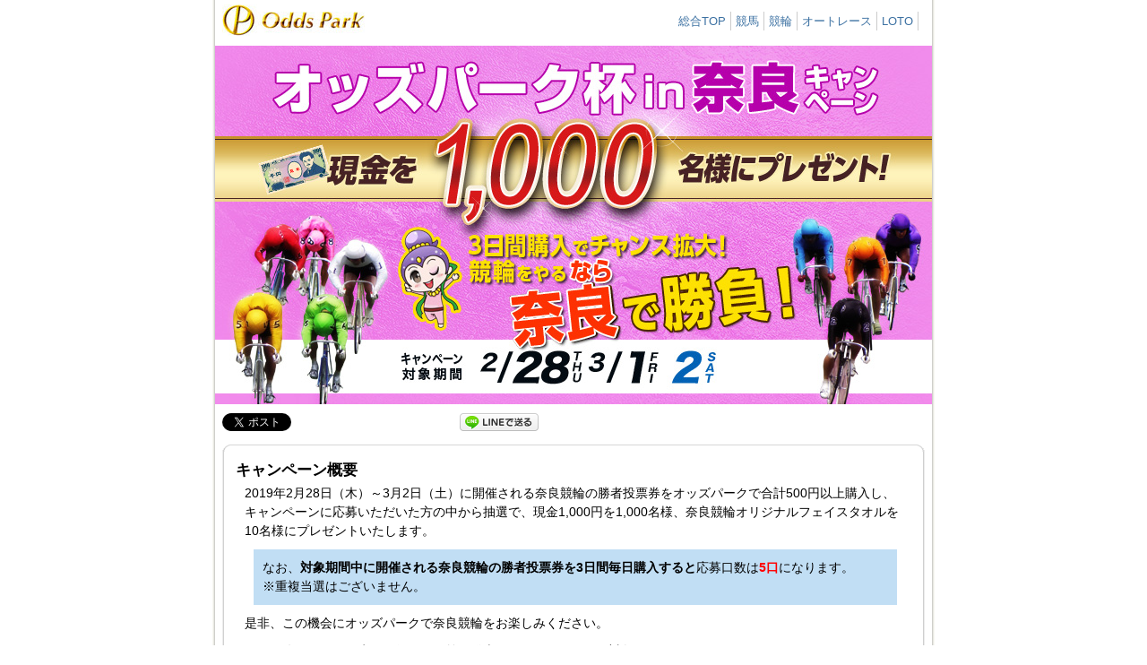

--- FILE ---
content_type: text/html;charset=Windows-31J
request_url: https://www.oddspark.com/cp/2019/nara2/campaign.html
body_size: 3587
content:
<!DOCTYPE html PUBLIC "-//W3C//DTD HTML 4.01 Transitional//EN" "http://www.w3.org/TR/html4/loose.dtd">
<html lang="ja">
<head>
<meta http-equiv="Content-Type" content="text/html; charset=Shift_JIS">
<meta http-equiv="Content-Script-Type" content="text/javascript">
<meta http-equiv="Content-Style-Type" content="text/css">
<title>【奈良競輪】オッズパーク杯in奈良キャンペーン｜オッズパーク</title>
<link rel="alternate" media="only screen and (max-width: 640px)" href="https://sp.oddspark.com/cp/2019/nara2/campaign.html" />
<link href="css/style.css?20230207061101" rel="stylesheet" type="text/css">
<link href="css/pre.css?20230207061101" rel="stylesheet" type="text/css">
<script type="text/javascript" src="js/jquery1.7.min.js?20230207061101"></script>
<script type="text/javascript" src="/cp/socialbutton/social.js?20240606142846"></script>
</head>
<body>
<div id="page">
  <div id="header">
    <h1><a href="/"><img src="/static/event/shared/images/h1_top.gif?20230207054355" alt="オッズパーク" width="159" height="35" /></a></h1>
    <ul id="nav1">
      <li><a href="/">総合TOP</a></li>
      <li><a href="/keiba/">競馬</a></li>
      <li><a href="/keirin/">競輪</a></li>
      <li><a href="/autorace/">オートレース</a></li>
      <li><a href="/loto/">LOTO</a></li>
    </ul>
  </div>
  <h2><img src="images/top.jpg?20230207061102" alt="【奈良競輪】オッズパーク杯in奈良キャンペーン　対象期間　2019年2月28日（木）～3月2日（土）　現金を1,000名様にプレゼント！　3日間購入でチャンス拡大！競輪をやるなら奈良で勝負！　" width="800" height="400"></h2>

  <div id="body" class="clearfix">
    <div id="main">
      <div class="middle">
        <div class="col">
          <h3>キャンペーン概要</h3>
          <div class="contents clearfix">
            <p>2019年2月28日（木）～3月2日（土）に開催される奈良競輪の勝者投票券をオッズパークで合計500円以上購入し、キャンペーンに応募いただいた方の中から抽選で、現金1,000円を1,000名様、奈良競輪オリジナルフェイスタオルを10名様にプレゼントいたします。</p>
            
            <p class="waku">
              なお、<b>対象期間中に開催される奈良競輪の勝者投票券を3日間毎日購入すると</b>応募口数は<font color="#FF0000"><b>5口</b></font>になります。<br>
              ※重複当選はございません。
            </p>
            
            <p>是非、この機会にオッズパークで奈良競輪をお楽しみください。</p>
            
            <p>※2019年2月27日（水）に行われる前日発売も、キャンペーンの対象となります。</p>
          </div>
        </div>


        <div class="col">
          <h3>プレゼント&nbsp;<span style="font-size:12px;">画像はイメージです。</span></h3>


          <div class="pre2">

            <section class="card2">
              <div class="card-upper card-left2">
                <div class="card-content2">
                  <h5 class="card-title2">現金1,000円</h5>
                </div>
                <img class="card-img2" src="images/pre001.jpg?20230207061102" alt="現金1,000円">
              </div>
              <div class="card-lower2">
                <div class="card-text2">
                
                </div>
                <div class="people2">
                  <span class="circle2">1,000</span>名様
                </div>
              </div>
            </section>

            <section class="card2">
              <div class="card-upper card-right2">
                <div class="card-content2">
                  <h5 class="card-title2">奈良競輪<br><span class="quo">オリジナルフェイスタオル</span></h5>
                </div>
                <img class="card-img2" src="images/pre002.jpg?20230207061102" alt="奈良競輪オリジナルフェイスタオル">
              </div>
              <div class="card-lower2">
                <div class="card-text2">
                </div>
                <div class="card-provide2">
                  提供元：奈良県営競輪場
                </div>
                <div class="people2">
                  <span class="circle2">10</span>名様
                </div>
              </div>
            </section>

          </div>

          <div class="contents">
            <div class="oubo">
             <p class="oubo_end">本キャンペーンは終了しました。たくさんのご応募ありがとうございました。</p>
             </div>
          </div>
        </div>
        <div class="col">
          <h3>対象期間</h3>
          <div class="contents">
            <p>2019年2月28日（木）～3月2日（土）</p>
          </div>
        </div>
        <div class="col">
          <h3>応募方法</h3>
          <div class="contents">
            <p> 本キャンペーンサイトの「プレゼントに応募する」ボタンからご応募ください。応募のない場合にはキャンペーンの対象になりませんので、ご注意ください。 </p>
          </div>
        </div>
        <div class="col">
          <h3>応募期限</h3>
          <div class="contents">
            <p>2019年3月3日（日）10:00
</p>
          </div>
        </div>
        <div class="col">
          <h3>対象場</h3>
          <div class="contents">
            <p>奈良競輪場</p>
          </div>
        </div>
        <div class="col">
          <h3>購入条件</h3>
          <div class="contents clearfix">
            <p>奈良競輪の勝者投票券をオッズパークで合計500円以上購入</p>
            <div>
              
              <ol class="odds_info">
                <li class="odds_cat">オッズパーク競輪</li>
                <li class="odds_yosou"><a target="_blank" href="/keirin/yosou/nara/">奈良競輪 予想情報</a></li>
               
              </ol>
            </div>
            
          </div>
        </div>
        <div class="col">
          <h3>当選発表</h3>
          <div class="contents">
            <ul>
              <li>当選者の発表は、当選通知書の発送をもってかえさせていただきます。</li>
            </ul>
          </div>
        </div>
        <div class="col">
          <h3>キャンペーンに関する注意事項</h3>
          <div class="contents">
            <ol class="caution">
              <li>本キャンペーンの説明をよく読みご応募ください。</li>
              <li>キャンペーンは、対象期間中にオッズパーク内で指定の金額（返還金は除きます。）以上、ご投票いただいた方を対象とします。</li>
              <li>厳正なる抽選を実施の上、結果の発表は当選通知書の発送をもって代えさせていただきます。</li>
              <li>プレゼントが現金の場合、投票用口座（すぐかえーる会員の方は払戻口座）へお振込みいたします。</li>
              <li>当選通知書の発送、プレゼントの発送または現金の振込みの時点で、オッズパーク投票会員の地位を失っていた場合は、当選が無効となります。ご注意ください。</li>
              <li>お客様のご都合によるプレゼントの返送（不在による配送業者からの返送を含む。）および現金の振込不能の場合は、当選を辞退したものとみなします。</li>
              <li>景品表示法の規制により、オッズパークが本キャンペーンの対象競技と同一の競技を対象として同時期に実施する「GET@LOT」の当選者は本キャンペーンに当選できません。その他のキャンペーンにおいても、重複して当選できない場合がございます。また、同法の規制により、ご投票くださった投票金額等の条件によっては、本キャンペーンの景品または当該他のキャンペーンの景品の全部または一部を提供することができない場合がございます。</li>
              <li>プレゼントの使用、利用方法等のご質問は、各発売元・メーカー、提供元等にお問い合わせください。またプレゼントの不具合・不良品等による保証等は、発売元・メーカーの保証に従います。プレゼントに関する品質・性能・不具合等は、一切責任を負いかねます。予めご了承ください。</li>
              <li>キャンペーンは、予告なく中断・中止・変更等する場合があります。予めご了承ください。</li>
              <li>プレゼントの配送のため、配送会社に対して氏名、送付先、連絡先その他配送に必要な範囲内で会員情報を開示いたします。予めご了承ください。</li>
              <li>マイページ上で、郵送物の送付希望を「希望しない」と設定したお客様は、プレゼント（当選通知書（現金）、QUOカード、オリジナルグッズ等送付物）の受け取りを辞退したものとみなします。郵送物等の受け取りを希望する場合は、本キャンペーンの応募期限までに<a href="https://www.oddspark.com/user/my/MemInfTop.do">マイページ</a>から変更をお願いします。</li>
            </ol>
          </div>
        </div>
        <div class="col end">
          <h3>登録情報確認のお願い</h3>
          <div class="contents">
            <p>※キャンペーンに当選されても住所変更等の理由でプレゼントが返送されるケースが増えています。応募の前に、登録情報に誤りや住所変更忘れがないかご確認ください。</p>
            <ul class="caution">
              <li>⇒登録情報確認・変更は<a href="/user/my/MemInfTop.do">こちら</a></li>
              <li>マイページ内⇒登録情報変更からも確認・変更できます。</li>
            </ul>
          </div>
        </div>
      </div>
      <div class="cap bottom">&nbsp;</div>
    </div>
  </div>
  <div id="footer2" class="clearfix">
    <div id="footerInner">
      <p id="copy">Copyright (C) Odds Park Corp. All Rights Reserved.</p>
      <ul id="footerNav">
        <li><a href="/service/company.html" onClick="window.open(this.href, '', 'width=631, height=500, menubar=no, toolbar=no, scrollbars=yes'); return false;">会社案内</a></li>
        <li><a href="/service/toiawase.pdf" target="_blank">特定商取引法に基づく表示</a></li>
        <li><a href="/service/sitepolicy.html" onClick="window.open(this.href, '', 'width=631, height=500, menubar=no, toolbar=no, scrollbars=yes'); return false;">サイトポリシー</a></li>
        <li><a href="/service/privacy.html" onClick="window.open(this.href, '', 'width=631, height=500, menubar=no, toolbar=no, scrollbars=yes'); return false;">個人情報保護方針</a></li>
        <li><a href="/service/information-security.html" onClick="window.open(this.href, '', 'width=631, height=500, menubar=no, toolbar=no, scrollbars=yes'); return false;">情報セキュリティ方針</a></li>
        <li><a href="/service/rule.html" onClick="window.open(this.href, '', 'width=631, height=500, menubar=no, toolbar=no, scrollbars=yes'); return false;">免責事項</a></li>
        <li><a href="/user/new/GoiInp.do" onClick="window.open(this.href, '', 'width=1020, height=740, menubar=no, toolbar=no, scrollbars=yes'); return false;">ご意見・ご要望</a></li>
        <li><a href="/service/link.html" onClick="window.open(this.href, '', 'width=1020, height=740, menubar=no, toolbar=no, scrollbars=yes'); return false;">リンク</a></li>
      </ul>
    </div>
  </div>
</div>
<script type="text/javascript"  src="/qDSEpAbnCBg302aBnQ/r1huhbiQp3Juz45b9m/ZklJUVMpdA0/XW4cc/wBIOwc"></script></body>
</html>

--- FILE ---
content_type: text/css
request_url: https://www.oddspark.com/cp/2019/nara2/css/style.css?20230207061101
body_size: 262
content:
@charset "shift_jis";

/********************************/
/*								*/
/*	キャンペーンページ用CSS		*/
/*								*/
/********************************/

@import url("reset.css");	/*設定リセット*/
@import url("commons.css");	/*共通設定*/
/*@import url("layout580.css");	/*メニューありレイアウト*/
@import url("/static/event/shared/css/import.css");	/*ヘッダーフッター*/
@import url("/cp/css/CP_header.css");	/*キャンペーン用ヘッダー*/
@import url("content.css");	/*コンテンツ別設定*/


--- FILE ---
content_type: text/css
request_url: https://www.oddspark.com/cp/2019/nara2/css/pre.css?20230207061101
body_size: 2992
content:
@charset "shift_jis";

/******************************************************************************/
/*調整用ソース*/
/*背景色を変えたいときの追加****************************/
/*外枠*/
body {
	/*background-color:#210B61;*/


}
/*内枠*/
#body {
	/*background-color:#210B61;*/
}
/*背景色を変えたいときの追加 end***********************/


/*臨時ガールズCP用　ガールズ以外は消してください
.card-left1,.card-right1 {
  height: 240px !important;
}*/

/*左右エリアの高さを調節
.card-left1,.card-right1 {
  height: 320px !important;
}*/
/*右エリア画像の位置を調節（pre2の時）*/
.card-right2 .card-img2 {
      bottom: 80px !important;
}
/*縦長画像はここで高さを調節
.card-img {
  max-height: 260px !important;
}*/

/*カードの高さ調節*/
.card {
  /*height: 300px;*/
}

/****追加ソース　*****/


table {
  width:600px;
  border-collapse: collapse;
  background:#FFF;
  margin:10px auto;
  margin-bottom:10px;
}
.day {
  background:#efefef;
}
table td {
  padding:3px 0;
  text-align:center;
  //font-weight:bold;
}
.tatu {
  background:#FFFF99;
}
.mitatu {
  background:#efefef;
}

/*購入条件 予想リンク 複数場*/
#main .col ol.odds_info li.odds_yosou {
      width: 155px !important;
      margin-bottom:.5em;
      padding-left: 20px;
}
#main .col ol.odds_info li.keiba_yosou {
      width: 185px !important;
}
#main .col ol.odds_info li.auto_yosou {
      width: 205px !important;
}
#main .col ol.odds_info li.odds_cat_muluti {
      width: 163px !important;
      margin-bottom:.5em;
      margin-left: -20px;
      font-size:110%;
}
#main .col ol.odds_info li.odds_cat_muluti_auto {
      width: 203px !important;
      margin-bottom:.5em;
      margin-left: -20px;
      font-size:110%;
}
.yosoujyouho {
  padding: 0 0 10px 30px;
}
.kounyujyoken {
  margin-bottom:20px !important;
}


/*佐々木橋本バナー用　*/

.r_link{
      position: relative;
}
.linkb1{
  display: block;
  width:274px;
  height:91px;
  /*background: rgba(0,0,0,0.2);*/
  position: absolute;
  top: 4px;
  left: 9px;
}
.linkb1:hover{
  background: #fff;
  opacity: 0.2;
}
.linkb2{
  display: block;
  width:274px;
  height:91px;
  /*background: rgba(0,0,0,0.2);*/
  position: absolute;
  top: 4px;
  left: 292px;
}
.linkb2:hover{
      background: #fff;
      opacity: 0.2;
}
/*佐々木橋本バナー用　*/





/*ダブルチャンス*/
.wc2 {
	position: relative;
	width: 460px;
	background: #ffd98a;
	margin:0 auto;
	margin-bottom: 20px;
	padding: 20px 15px 20px 15px;
	font-size: 36px;
	font-weight: bold;
	color: #474747;
	border-radius: 0 10px 10px 0;
	text-align: center;


}
.wc2::before {
    font-family: FontAwesome;
    font-size: 42px;
    content: "Ｗ";
    display: inline-block;
    line-height: 60px;
    position: absolute;
    padding: 0em;
    color: white;
    background: #ffa337;
    font-weight: bold;
    width: 60px;
    text-align: center;
    height: 60px;
    line-height: 70px;
    left: -0.8em;
    top: 50%;
    -moz-transform: translateY(-50%);
    -webkit-transform: translateY(-50%);
    -ms-transform: translateY(-50%);
    transform: translateY(-50%);
    border: solid 3px white;
    border-radius: 50%;
}

.wc2::after {
    font-family: FontAwesome;
    font-size: 42px;
    content: "Ｗ";
    display: inline-block;
    line-height: 60px;
    position: absolute;
    padding: 0em;
    color: white;
    background: #ffa337;
    font-weight: bold;
    width: 60px;
    text-align: center;
    height: 60px;
    line-height: 70px;

    right: -1em;
	    top: 50%;
    -moz-transform: translateY(-50%);
    -webkit-transform: translateY(-50%);
    -ms-transform: translateY(-50%);
    transform: translateY(-50%);
    border: solid 3px white;
    border-radius: 50%;
}



/*girl用追加ソース　*/

.card-text_girl1 {
  text-align:left;
  padding:5px 10px 5px 10px;
  color: #777;
  font-size: 12px;
  line-height: 1.4;
}
.card-text_girl2 {
  text-align:left;
  padding:5px 10px 5px 10px;
  color: #777;
  font-size: 12px;
  line-height: 1.4;
  padding-top:1.5em;
  border-top: 1px solid #eee;/*上ボーダーの有無*/
}

.people_girl1 {
  display: block;
  text-align: center;
  /*border-top: 1px solid #eee;*//*上ボーダーの有無*/
  padding: 3px;
  position: absolute;
  right: 0;
  top: 90px;
  /*left: 0;*/
}
.circle_girl1{
    display: inline-block;
    width: 40px;
    height: 40px;
    -webkit-border-radius: 20px;/* width,heightの半分 */
    -moz-border-radius: 20px;
    border-radius: 20px;
    background-color: #58ACFA;/* 円の色 */
    text-align:center;
    font-weight:bold;
    line-height: 40px;
    color:#FFFFFF;
    /*margin:-1px 5px -1px 5px;*/
    position: relative;
	top: 0px;
	left: 18px;
    z-index: 10;
  box-shadow: 0 2px 5px #ccc;
}

.people_girl2 {
  display: block;
  text-align: center;
  /*border-top: 1px solid #eee;*//*上ボーダーの有無*/
  padding: 3px;
  position: absolute;
  right: 0;
  top: 165px;
  /*left: 0;*/
}
.circle_girl2{
    display: inline-block;
    width: 40px;
    height: 40px;
    -webkit-border-radius: 20px;/* width,heightの半分 */
    -moz-border-radius: 20px;
    border-radius: 20px;
    background-color: #58ACFA;/* 円の色 */
    text-align:center;
    font-weight:bold;
    line-height: 40px;
    color:#FFFFFF;
    /*margin:-1px 5px -1px 5px;*/
    position: relative;
	top: 0px;
	left: 18px;
    z-index: 10;
  box-shadow: 0 2px 5px #ccc;
}



/*調整用ソース　end*/
/******************************************************************************/

/*** waku ***/

.waku {
	margin:0 10px 10px 10px;
	padding:10px;
	background-color: #c1def4;
}
/*** waku ***/




/*** pre1 ***/

.pre1 {
  display: flex;
  flex-wrap: wrap;
  margin:10px auto;
  justify-content: space-around;
}
.pre1 p {
    margin-top:-20px;
    padding:5px 20px;
}
.card1 {
  display: block;
  width: 90%;
  height:auto;
  background: #fff;
  border-radius: 5px;
  box-shadow: 0 2px 5px #ccc;
  margin:0 auto;
  margin-bottom:3em;
  /*height: 240px;
  max-height: 320px;*/
  position: relative;
}
.card-left1 {
  border-radius: 5px;
  display: flex;
  padding: 5px 10px;
  align-items: center;
  justify-content: center;
  width: 45%;
  height: 320px;/*お札系の横長画像はここで高さを調節*/
  /*background-color: #f00;*/
}
.card-img1 {
  /*border-radius: 5px 5px 0 0;
  width: 240px;*/
  max-width: 320px;
  /*height:  100%;*/
  max-height: 260px;/*QUOカードの縦長画像はここで高さを調節*/
  margin:auto 0;*/
  vertical-align: middle;
}
.card-right1 {
  display: block;
  padding:0 auto;
  align-items: center;
  justify-content: center;
  width: 50%;
  height: 240px;/*QUOカードの縦長画像はここで高さを調節*/
  /*background-color: #f00;
  border: 1px solid #eee;*/
  position: absolute;
  top: 18px;
  right: 10px;
}
.card-content1 {
display: flex;
align-items: center;
margin: 0 auto;
justify-content: center;
width: 320px;
padding: 5px;
background-color: #f9f9f9;
height:4em;
max-height:5em;
/*position: absolute;
top: -320px;
top: 20px;
left: 50%;
margin-bottom:-270px;*/
}
.card-title1 {
  font-size: 18px;
  font-weight:bold;
  line-height: 1.5;
  margin: 2px 0;
  text-align: center;
  color: #333;
  letter-spacing: -0.6px;
}
.card-text1 {
display: block;
word-wrap: break-word;
  color: #777;
align-items: center;
justify-content: center;
padding:10px;
  text-align: center;
/*width: 320px;
height: auto;
position: absolute;
top: 42%;
left: 50%;*/
  font-size: 14px;
  line-height: 1.5;
}
.card-text_saga {
  display: block;
  padding:5px 10px;
  color: #777;
  font-size: 14px;
  line-height: 1.5;
  position: absolute;
  right: 0;
  bottom: 10%;
  left: 0;
  border-top: 1px solid #eee;
}
.card-text_kaga {
  display: block;
  padding:5px 10px;
  color: #777;
  font-size: 14px;
  line-height: 1.5;
/*  position: absolute;
  right: 0;
  bottom: 10%;
  left: 0;
  border-top: 1px solid #eee;*/
}



.people1 {
  width: 320px;
  text-align: center;
  border-top: 1px solid #eee;
  padding: 10px;
  font-size:24px;
  font-weight:bold;
  /*position: absolute;
  bottom: 10px;*/
  left: 0;
}



.circle1{
    display: inline-block;
    width: 80px;
    height: 80px;
    -webkit-border-radius: 40px;/* width,heightの半分 */
    -moz-border-radius: 40px;
    border-radius: 40px;
    background-color: #58ACFA;/* 円の色 */
    text-align:center;
    line-height: 80px;
    vertical-align: middle;
    color:#FFFFFF;
    margin:5px;
}

/*** pre1 ***/

/*** pre2_card ***/

.pre2_card {
  display: flex;
  flex-wrap: wrap;
  margin:10px auto;
  justify-content: space-around;
}
.pre2_card img {
  border-radius: 5px;
  box-shadow: 0 2px 5px #ccc;
  margin:0.5em auto;
  margin-bottom:2em;
}



/*** pre2_card ***/

/*** pre3_card ***/

.pre3_card {
  display: flex;
  flex-wrap: wrap;
  margin:10px auto;
  justify-content: space-around;
}
.pre3_card img {
  border-radius: 5px;
  box-shadow: 0 2px 5px #ccc;
  margin:0.5em auto;
  margin-bottom:2em;
}



/*** pre3_card ***/

/*** pre2 ***/
.circle2{
    display: inline-block;
    width: 60px;
    height: 40px;
    -webkit-border-radius: 30px;/* width,heightの半分 */
    -moz-border-radius: 30px;
    border-radius: 30px;
    background-color: #58ACFA;/* 円の色 */
    text-align:center;
    line-height: 40px;
    vertical-align: middle;
    color:#FFFFFF;
    margin:0 5px 0 0px;
}
.pre2 {
  display: flex;
  flex-wrap: wrap;
  margin:10px auto;
  justify-content: space-around;
}
.card2 {
  display: block;
  width: 100%;
  max-width:320px;
  height: 340px;
  background: #fff;
  border-radius: 5px;
  box-shadow: 0 2px 5px #ccc;
  margin:0.5em auto;
  margin-bottom:2em;
  position: relative;
}

.card-img2 {
  display: block;
  /*border-radius: 5px 5px 0 0;*/
  max-width: 100%;
  height: auto;
  //max-height: 200px;
  /*margin:10px 0;*/
  margin:0 auto;
  /*position: absolute;*/
  top: 0;
  right: 0;
  bottom: 0;
  left: 0;
  margin: auto;
}
.card-content2 {
display: flex;
align-items: center;
justify-content: center;
  padding: 5px;
  background-color: #f9f9f9;
  height:3.2em;
}
.card-title2 {
  //font-size: 18px;
  font-size: 1.4em;
  font-weight:bold;
  line-height: 1.2;
  margin: 5px 0;
  text-align: center;
  color: #333;
  //letter-spacing: -0.6px;
}
.quo {
  font-size: .7em;
}
.card-text2 {
  display: block;
  padding:5px 10px;
  color: #777;
  font-size: 12px;
  line-height: 1.5;
  position: absolute;
  /*top: 61%;*/
  right: 0;
  bottom: 24%;
  left: 0;
  margin: auto;
}


.people2 {
  display: block;
  text-align: center;
  font-weight:bold;
  border-top: 1px solid #eee;
  padding: 10px;
  position: absolute;
  right: 0;
  bottom: 0;
  left: 0;
  margin: auto;
}

.people_l {
  text-align: center;
  padding: 10px;
  margin:0 auto;
  font-size:24px;
  font-weight:bold;
}
.provide2 {
    display: block;
    text-align:left;
    padding:2px 20px;
    margin-bottom:20px;
}
.card-provide2 {
  display: block;
  padding:5px 0px;
  color: #777;
  font-size: 12px;
  line-height: 1.5;
  /*background-color: #fff;
  border: 1px solid #eee;*/
  position: absolute;
  right: 0;
  left: 0;
  bottom: 16%;
  text-align:center;
}

.provide_saga {
    display: block;
    text-align:center;
    padding:2px 20px;
    margin-bottom:20px;
}


.or {
  display:inline;
  vertical-align:middle;
  font-weight:bold;
  background: #fff;
  margin:0 2px;
  position: relative;
	top: 0;
	bottom: 0;
	margin: auto;
	padding: 150px 0;
}


/*** pre2 ***/

.people_l {
  text-align: center;
  padding: 10px;
  margin:0 auto;
  font-size:24px;
  font-weight:bold;
  position: absolute;
}

.people {
  display: block;
  text-align: center;
  /*border-top: 1px solid #eee;*//*上ボーダーの有無*/
  padding: 3px;
  position: absolute;
  right: 0;
  top: 175px;
  /*left: 0;*/
}

.provide {
display: block;
    text-align:center;
    padding:2px 20px;
    margin-bottom:20px;
}


.circle{
    display: inline-block;
    width: 40px;
    height: 40px;
    -webkit-border-radius: 20px;/* width,heightの半分 */
    -moz-border-radius: 20px;
    border-radius: 20px;
    background-color: #58ACFA;/* 円の色 */
    text-align:center;
    font-weight:bold;
    line-height: 40px;
    color:#FFFFFF;
    margin:-1px 5px -1px 5px;
  position: relative;
	top: 0px;
	left: 18px;
    z-index: 10;
  box-shadow: 0 2px 5px #ccc;
}
.meisama {
  position: absolute;
	bottom: 0;
	left: 0px;
    z-index: 2;
}
.or {
  font-weight:bold;
  background: #fff;
  margin:0 2px;
  position: relative;
	top: 0;
	bottom: 0;
	margin: auto;
}
.pre {
  display: flex;
  flex-wrap: wrap;
  margin:10px auto;
  justify-content: space-around;
}
.card {
  width: 240px;
  background: #fff;
  border-radius: 5px;
  box-shadow: 0 2px 5px #ccc;
  margin:0 5px 2em 5px;
  text-align:center;
  position:relative;
}
.img_back {
  margin:0 auto;
  display:table-cell;
  vertical-align:middle;
  width: 240px;
  height: 170px;

}
.card-img {
  /*border-radius: 5px 5px 0 0;*/
  max-width: 230px;
  /*height: auto;*/
  height: auto;
  max-height: 160px;
  margin:0px auto;
}
.card-content {
display: flex;
align-items: center;
justify-content: center;
  padding: 5px;
  background-color: #f9f9f9;
  height:3.2em;
}
.card-title {
  font-size: 16px;
  font-weight:bold;
  line-height: 1.2;
  margin: 5px 0;
  text-align: center;
  color: #333;
  letter-spacing: -0.6px;
}
.card-text {
  text-align:left;
  padding:5px 10px 5px 10px;
  color: #777;
  font-size: 12px;
  line-height: 1.4;
  /*height: 4.3em;
  max-height: 7em;
  position: absolute;
  bottom: 22%;
  text-align:center;*/
}
.card-provide {
  padding:5px 0px;
  color: #777;
  font-size: 12px;
  line-height: 1.5;
  /*background-color: #fff;
  border: 1px solid #eee;
  position: absolute;
  right: 0;
  left: 0;
  bottom: 15%;
  text-align:center;*/
}

.mei {
  font-weight:bold;
  background-color: #fff;
  border: 2px solid #58ACFA;
  border-radius: 4px;
  padding: 5px 5px 5px 15px;
  height:50px;
}

.card-link {
  text-align: center;
  border-top: 1px solid #eee;
  padding: 10px;
}
.card-link a {
  text-decoration: none;
  color: #0bd;
  margin: 0 10px;
}
.card-link a:hover {
  color: #0090aa;
}

/*** preWC ***/
.circleWC{
    display: inline-block;
    width: 40px;
    height: 40px;
    -webkit-border-radius: 20px;/* width,heightの半分 */
    -moz-border-radius: 20px;
    border-radius: 20px;
    background-color: #58ACFA;/* 円の色 */
    text-align:center;
    line-height: 40px;
    vertical-align: middle;
    color:#FFFFFF;
    margin:0 5px 0 0px;
}
.preWC {
  display: flex;
  flex-wrap: wrap;
  margin:10px auto;
  justify-content: space-around;
}
.cardWC {
  display: block;
  width: 100%;
  max-width:320px;
  height: 320px;
  background: #fff;
  border-radius: 5px;
  box-shadow: 0 2px 5px #ccc;
  margin:0.5em auto;
  margin-bottom:2em;
  position: relative;
}

.card-imgWC {
  display: block;
  /*border-radius: 5px 5px 0 0;*/
  max-width: 100%;
  height: auto;
  max-height: 200px;
  /*margin:10px 0;*/
  margin:0 auto;
  position: absolute;
  top: 0;
  right: 0;
  bottom: 0;
  left: 0;
  margin: auto;
}
.card-contentWC {
display: flex;
align-items: center;
justify-content: center;
  padding: 5px;
  background-color: #f9f9f9;
  height:3em;
}
.card-titleWC {
  font-size: 16px;
  font-weight:bold;
  line-height: 1.2;
  margin: 5px 0;
  text-align: center;
  color: #333;
  letter-spacing: -0.6px;
}
.card-textWC {
  display: block;
  padding:5px 10px;
  color: #777;
  font-size: 12px;
  line-height: 1.5;
  position: absolute;
  top: 61%;
  right: 0;
  /*bottom: 20%;*/
  left: 0;
  margin: auto;
}


.peopleWC {
  display: block;
  text-align: center;
  font-weight:bold;
  border-top: 1px solid #eee;
  padding: 10px;
  position: absolute;
  right: 0;
  bottom: 0;
  left: 0;
  margin: auto;
}

.provideWC {
    display: block;
    text-align:left;
    padding:2px 20px;
    margin-bottom:20px;
}
.card-provideWC {
  display: block;
  padding:5px 0px;
  color: #777;
  font-size: 12px;
  line-height: 1.5;
  /*background-color: #fff;
  border: 1px solid #eee;*/
  position: absolute;
  right: 0;
  left: 0;
  bottom: 16%;
  text-align:center;
}



/*** preWC ***/




--- FILE ---
content_type: text/css
request_url: https://www.oddspark.com/cp/2019/nara2/css/reset.css
body_size: 264
content:
/* RESET */
html,body,div,ul,ol,li,dl,dt,dd,h1,h2,h3,h4,h5,h6,pre,form,p,blockquote,fieldset,input {
	margin: 0;
	padding: 0;
}

h1,h2,h3,h4,h5,h6,pre,code,address,caption,cite,code,em,strong,th {
	font-size: 1em;
	font-weight: normal;
	font-style: normal;
}

ul,ol {
	list-style: none;
}

fieldset,img {
	border: none;
}

caption,th {
	text-align: left;
}

table {
	border-collapse: collapse;
	border-spacing: 0;
}


--- FILE ---
content_type: text/css
request_url: https://www.oddspark.com/cp/2019/nara2/css/commons.css
body_size: 1199
content:
/*****共通部*****/
html, body {
	height: 100%;
}

body {
	color: #000000;
	font-family: 'ヒラギノ角ゴ Pro W3','Hiragino Kaku Gothic Pro',Osaka,'メイリオ',Meiryo,'ＭＳ Ｐゴシック',sans-serif;
	text-align:left;
	font-size: 0.9em;
	line-height: 1.5em;
}

h1 {
	font-size: 1.6em;
}

h2 {
	font-size: 1.4em;
	font-weight: bold;
}

h3 {
	font-size: 1.2em;
	font-weight: bold;
}

h4 {
	font-weight: bold;
}

p {
	padding: 0 0 10px 0;
}

ul, ol, dl {
	padding: 0 0 10px 0;
}

li {
	padding: 0 0 10px 0;
}

table {
	margin: 0 0 10px 0;
}

a {
	text-decoration: none;
	color:#3c71a2;
}

a:hover {
	text-decoration: underline;
	color:#3c71a2;
}

em {
	color: #ff461c;
	font-weight: bold;
}

.clearfix:after {
	content: " ";
	display: block;
	clear: both;
	height: 0;
	visibility: hidden;
}

.clearfix {
	min-height: 1px;	/*IE7用*/
}

* html .clearfix {
	height: auto !important;		/*Mac IE用*/
	overflow: hidden;	/*Mac IE用*/

	height: 100%;		/*IE6以下用*/
}

#page {
	position:relative;
	width:800px;
  margin: 0 auto;
	padding: 0 3px;
	background: #fff url("../images/contentsBg.gif") left top repeat-y;
}

/*********中央部*********/
#body {
	width: 784px;
	margin: 0;
	padding: 10px 8px 0 8px;
}

/*********中央部　メイン*********/
#main {
	width: 784px;
	margin: 0;
	padding: 8px 0 0 0;
	background: url("../images/main_top800.gif") no-repeat 0 0;
}

#main .cap.bottom {
	background: url("../images/main_bottom800.gif") no-repeat 0 0;
}

#main .middle {
	padding: 10px 0 0 0;
	background: #ffffff url("../images/main_middle800.gif") repeat-y 0 0;
}

#main h3 {
	margin: 0 0 5px 0;
}

#main h4 {
	margin: 0 0 5px 0;
}

#main .col {
	margin: 0 10px 10px 10px;
	padding: 0 5px 5px 5px;
	border-bottom: #c1c1c1 solid 1px;
}

#main .col.end {
	margin-bottom: 0;
	border-bottom: none;
}

#main .col .contents {
  width: 738px;
  padding-bottom: 8px;
  margin-top: 0;
  margin-right: 0;
  margin-bottom: 0;
  margin-left: 10px;
}

#main .col ul.caution {
	list-style: disc;
	margin-left: 20px;
}

#main .col ol.caution {
	list-style: decimal;
	margin-left: 20px;
  padding-left:3px;
}

#main ul.caution li a {
	padding: 0;
	background-image: none;
}

/*********応募ボタン*********/
.oubo {
	width: 100%;
	text-align: center;
	padding: 0 0 5px 0;
}

.oubo .oubo_btn {
	width: 410px;
	margin-left: auto;
	margin-right: auto;
}

.oubo .oubo_btn a {
	width: 100%;
	display: block;
	background: #ffffff url("../images/btn_oubo_ho.gif") no-repeat 0 0;
}

.oubo .oubo_btn a:hover {
	background-color: transparent;
}

.oubo .oubo_btn a:hover img {
	visibility: hidden;
}

.oubo .oubo_end {
	font-weight: bold;
	color: #ec3c33;
}

/*********購入条件*********/
#main .col ol.odds_info {
  clear:left;
  display:block;
  height:30px;
  padding-top:3px;
}

#main .col ol.odds_info li {
  display:block;
  float:left;
  padding:0 0 5px 0;
  margin:0;
}

#main .col ol.odds_info li.odds_cat {
  width:200px;
  padding:3px 0 0 0;
}

#main .col ol.odds_info li.odds_yosou {
  width:165px;
  background:url(../images/ico-ls.gif) no-repeat 0 8px;
  padding-top:3px;
  padding-right:0;
  padding-bottom:0;
  padding-left:20px;
}

#main .col ol.odds_info li.odds_touhyou {
  width:80px;
  text-indent:-9999px;
  margin:0 20px;
}

#main .col ol.odds_info li.odds_touhyou a {
  display:block;
  width:80px;
  height:25px;
  background:url(../images/touhyou.gif) no-repeat 0 0;
}

#main .col ol.odds_info li.odds_touhyou a:hover {
  background:url(../images/touhyou_ho.gif) no-repeat 0 0;
}



--- FILE ---
content_type: text/css
request_url: https://www.oddspark.com/static/event/shared/css/import.css
body_size: 130
content:
@charset "utf-8";

/*==================================================
	モジュール css
==================================================*/
@import "mod_structure.css";
@import "common_header_footer.css";



--- FILE ---
content_type: text/css
request_url: https://www.oddspark.com/cp/css/CP_header.css
body_size: 461
content:
@charset "shift_jis";
/************************************/
/*									*/
/*	キャンペーンページ用ヘッダー	*/
/*									*/
/************************************/

#page #header:after {
	content: ".";
	display: block;
	clear: both;
	height: 0;
	visibility: hidden;
}

#page #header {
	min-height: 1px;	/*IE7用*/
}

* html #page #header {
	height: auto !important;	/*Mac IE用*/
	overflow: hidden;	/*Mac IE用*/
	height: 100%;		/*IE6以下用*/
}

#header h2 {
	width: 159px;
	float: left;
}
#header ul#nav1 {
	width: auto;
	float: right;
	position: static;
	margin-top:15px;
}

#header ul#nav1 /* top */{ display:block; float:right; width:305px; margin:5px 0 5px 0; padding:0; list-style-type:none; position:absolute; top:8px; left:520px; }
#header ul#nav1 li { float: left; margin:0 5px 0 0; padding: 0 5px 0 0; border-right:1px solid #ccc; font-size:10pt; }






--- FILE ---
content_type: text/css
request_url: https://www.oddspark.com/cp/2019/nara2/css/content.css
body_size: 82
content:
/*********関連リンク*********/
#page p.r_link {
  margin:0;
  padding:0;
}




--- FILE ---
content_type: text/css
request_url: https://www.oddspark.com/static/event/shared/css/mod_structure.css
body_size: 530
content:
@charset "utf-8";

/*==================================================
	ヘッダー Area
==================================================*/
#header{
	height: 51px;
	background: #ff0000 url(images/keiba/header.gif) left top repeat-x;
}
#header h1{
	padding:5px 0 0 6px;
	line-height:1;
}
#header #headerInner{ width:1000px; height:48px; margin-left:auto; margin-right:auto; }

/*==================================================
	フッター Area
==================================================*/
#footer{
	height: 36px;
	margin: 10px 0 0 0;
	padding: 0;
	background:#ffffff url(images/footer.gif) left top repeat-x;
}
#footer #footerInner{
	_width: 780px;
	margin: 0;
	padding:10px;
}
#footer p#copy{
	float:left;
	margin: -2px 0 0 0;
	_margin-top: -5px;
	padding: 0;
	font-size: 9pt;
}
#footer ul#footerNav{
	_width: 498px;
	float:right;
	margin: 0 0 0 -10px;
	_margin-left: -10px;
	padding: 0;
	list-style-type:none !important;
}
#footer ul#footerNav li{
	float:left;
	margin: 0 0 0 10px;
	padding: 0;
}

/*==================================================
	フッター2 Area
==================================================*/
#footer2{
	margin: 10px 0 0 0;
	padding: 0;
	background:#ffffff url(images/footer.gif) left top repeat-x;
}
#footer2 #footerInner{
	_width: 780px;
	margin: 0;
	padding:10px;
}
#footer2 p#copy{
	float:left;
	margin: -2px 0 0 0;
	_margin-top: -5px;
	padding: 0;
	font-size: 9pt;
	width:300px;
}
#footer2 ul#footerNav{
	width: 480px;
	_width: 490px;
	float:right;
	margin: 0 0 0 -10px;
	_margin-left: -10px;
	padding: 0;
	font-size: 75%;
	list-style-type:none !important;
}
#footer2 ul#footerNav li{
	float:left;
	margin: 0 0 0 10px;
	padding: 0 0 0 10px;
	background: url("../images/arrow03.gif") 0 5px no-repeat;
	white-space: nowrap;
}
#footer2 ul#footerNav li a{
	color: #000000;
}


--- FILE ---
content_type: text/css
request_url: https://www.oddspark.com/static/event/shared/css/common_header_footer.css
body_size: 335
content:
@charset "utf-8";

/*==================================================
	ヘッダー
==================================================*/
#header{
	padding:0 2px;
	background-image: none;
	background-color: #ffffff;
}
#header h1{
	float:left;
	width:159px;
	line-height:1;
}
#header p{
	float:right;
	padding:20px 0 0 0;
	width:220px;
	line-height:1;
}

#header ul#nav1 /* top */{ display:block; float:left; width:200px; margin:5px 0 5px 0; padding:0; list-style-type:none; position:absolute; top:8px; left:600px; }
#header ul#nav1 li { float: left; margin:0 5px 0 0; padding: 0 5px; border-right:1px solid #ccc; font-size:10pt; }

--- FILE ---
content_type: application/javascript
request_url: https://www.oddspark.com/qDSEpAbnCBg302aBnQ/r1huhbiQp3Juz45b9m/ZklJUVMpdA0/XW4cc/wBIOwc
body_size: 175023
content:
(function(){if(typeof Array.prototype.entries!=='function'){Object.defineProperty(Array.prototype,'entries',{value:function(){var index=0;const array=this;return {next:function(){if(index<array.length){return {value:[index,array[index++]],done:false};}else{return {done:true};}},[Symbol.iterator]:function(){return this;}};},writable:true,configurable:true});}}());(function(){gN();JIk();XCk();var w7=function(){return ["\x6c\x65\x6e\x67\x74\x68","\x41\x72\x72\x61\x79","\x63\x6f\x6e\x73\x74\x72\x75\x63\x74\x6f\x72","\x6e\x75\x6d\x62\x65\x72"];};var nC=function(mH,hm){return mH>>hm;};var c7=function(){return ["K\x3f4[EI-X9.","6U-","Q2C59","\x3f:7F","1v,T)","A2=\x07w1L8","\f\\ 4W\x3fK#4r_\fB\\$","6W\"9)Q","Z56[,","2XG5","\fR","\\#","1.","\r6{3*y3&&`:d\"q\v%f,7P\tI6\x3f]4N!42O\x07ET)\"ElCyljJ\x07^B\f","48\nJ9R","MU7\t_1\x3f","92X\\","M\b",".K\".8\x00j\fT","7Av","S3V","_54Z7O","6G","\"-\x407G","\x00T\b-\nI>,1U*","&1F\x3fG","R/<","[\x07\x00X\tC>+","G*;(J",")m","\b\x404+","U\b","\x00","_2","0b85\r\x00WE\b\f=-\x40~G8//MA\b\x00E$1Q~C /8\\","\vF7E","X\x3f\rD;a-)8","2nZ5**A0\x07P-*-Z",",-E$=\x07U*P","37\x40;V33Q","7Q0",">[W","37R7O;.IU","F;W)))%_\b}","W6A\'-\x00m\n_\x00","P);)q\x07T8~","Mb\vM<\nW;T)>",".-/s","A","\f\t",".L\b_","\fI","1<","Q<;3","Q\f]0\x3f%I1(&]$","M!3.","\bS\t^5",":9UC.68","8",";;)P0A\b\t_97f;W .","#/","P1G","]\v\f\x40p;\x40=-.)S","\b^","M","<<W","\\1/","GN94\x40\'J-4:",",M8","N\bR\x3fB$0G7","D>501Vr\b\b",":G","\x3f\x40&=\x07X7J8z\rK\x40x","D59","\x3f*","C=feMD4KV#EgfWrd","M\"=c1I)(RT\x3fC\"","^Y#=\x00D","A","\x07M;",":P\'","a\b\x00E$1Q","\v\x3f3L^\bL_p9F;F5z/\x07P_","_:E4,","0D4P\b","\rc","\x00M\x3f.J","","2","|+F","1V\x07\\L=hx#];\x07G>","\'\x3f$Q","/V<p)49L","\x00M41S","W=Q\x3f3\x3fRHW\tI>,","VZ","(","=Y","}*1GXs:Z:L+","^%","\"G-6\r_\f\bCZ:\b^#1Z~ N9=4","R>\x3f+","Pl","&\'(p","a","",")H",";HeQ4\x07\f~7Y:C","C(","QX","C\x3f\n/HT.I>","\r\'j","c\bX","\x07\f_\x00y1","7P-781V\x07\\\x00","\x3f+D+","_z","Q&P-9)3\\y\rX2=\x40\nO)))S","N#8","\f^7Q","\tB","X#","[","\b_5,","&*\x40<","Z","8,D-J\rc","D8\x3f/>Q",".FE/l","^\r","J\f]=\x40%\x3fZL%*(_^","Z\x3fr)(0","2n\t\tI>1\x00YT-6(J","D\t","\ts\"","*D9U9P","\x07B2\t\f\\1QO%.","41D2[","\x07Q<P%,8\x00a*Y\b","5","2n\r\tH\"1Q,/W\"-/N\bU","P]\b=\x40%\x3fZ","#,F*$Q","X\x00]3\b","%M>,Y","=-\x07lU\b^","\v\bN","S","_"];};var rU=function(){return PJ.apply(this,[YS,arguments]);};var Gm=function(){if(Mh["Date"]["now"]&&typeof Mh["Date"]["now"]()==='number'){return Mh["Date"]["now"]();}else{return +new (Mh["Date"])();}};var pU=function(){DD=["3X",")C\x40","0T1","YKB","C.",")\bfM\r2o N","\\+","8Z","","E,SO\x3f:J8n!W","\vDC\t,U;#\tE3dI","&D_",",","!Ri\t1R6\x3fD%\t","Z\x00*C63\rB",":U",".xa1\x3fc>\t+/;n)i{5.j","C:E","%&P.T!M\'","#\tC,","ZI\"\t>B$","=K8\t5","\\/UI7G1","\n*J#Z5bU\x00\t","\r!(","C4","","^2_\r+C3U])^CE\"UE2[PE\r3J","","-C2X","V\n::SBY\x00","07\v\vUk0\vZILJ1P","OFI","^4UD5:H","`!\rW\f \x00*AW\x3fJG\n&D\f><v3v\x3f]3D_","Y\x40C\n\"",",C%1K4","\r)G:*^(","I(XK","D","e7f^:T/9I2FX","Q\t:","","V9","E3&^/\vf^0E:","$\bC-f\x40(T1","W\\","VZH0\b","2CB","^*O\b3","$[m0K\"","\x07*O.","\\\t","EX*U","!bU\x00\tO;","\"","])","I$iMV7KwMFJ6K054X2O","\t&^2XK","-Le:T)5D","$\vk6O.","s/:D$X\x40M>R","","\r8h;","#","\"B%R","7\f","8CE4FI\x3f\n","N","3\x00J%\t=^)\tw\x40+","3\x00V\b9\t*u","0D:","W9\t\v","6U.\x3f_4JwO)C","<I&C/",":4m$pc39\f","(^M\tI8\tJ7X/\fEILJ1P","\x07Lq",">\x07[","C7",":\x07","U8(K#X","1)","0}","24","8","%\rK,\b","%\tK4",")H","G4^m_KrU8\x07","BI\b>T7","UO\x00:T\"","_4","i0\t\x07O%uM>U","\x07D4yJ2-R","B!","%FC,","E8\v","W\x40\t;u:_-","3","B:","8","I!Uj+k\"Y","\t","<BF5T<;,3l","I\"\"C$^",".v6&","2F!xM\t","\x00*T","","<0O\"0\\%B","CB0Q",";\n","WXC\x3f","","\t2G:<X%\bE","<","(\x00L&D","\x00Y0XH\b\fR$\t","3DE\x00","X4/_A+G&","X)QE","\t2I\f3","_.","%%","X4","\b6U\n7\t\to6XX","X^\r;_\t\"I(XK","C2","8E:Z\x40LC7\b\nCK]1","\x07E$UX","U\r-iB","4G>/_,","Q\b\"",",V7\x07","02$","]X%E2$RM\r}","\tX/Sc",":R8$y)XM","6","gg^|^8~k]s[:[","E.YY,R$\t","(qt(4","\x00C.","S\f\vLH\"\n#RI-L\"","\x07\t=A","$Wx0R:<F","J\x00:>J)\"","B \tE2SB\r+O8","Z5IdI\b:T$","O/D7","E8\v\v","N-\rZ","/\x40","RI<C9\tD","\x07\t=\v%\t","81O","O)^X","\fZ/",""];};var PT=function(){return P7.apply(this,[tG,arguments]);};var S8=function(){return OH.apply(this,[Jk,arguments]);};var FT=function(m8){var f7='';for(var F1=0;F1<m8["length"];F1++){f7+=m8[F1]["toString"](16)["length"]===2?m8[F1]["toString"](16):"0"["concat"](m8[F1]["toString"](16));}return f7;};var Pm=function(){T7=[];};var rx=function(){return PJ.apply(this,[Nk,arguments]);};var Ed=function(){return OH.apply(this,[Lr,arguments]);};var VM=function(){return PJ.apply(this,[HV,arguments]);};var j7=function(rC){return ~rC;};var nD=function b0(GT,dH){'use strict';var qW=b0;switch(GT){case LS:{return this;}break;case MZ:{xm.push(fR);var Qt;return Qt=xR()[jM(nm)].apply(null,[AR,JH(JH(BP)),t7,UR]),xm.pop(),Qt;}break;case VI:{var dd=dH[YS];xm.push(AM);var Vx;return Vx=dd&&PB(Sd()[Qd(dU)](Nr,zD,Wm,JH({})),typeof Mh[vB()[RP(KC)](IU,tR,qM)])&&l0(dd[xR()[jM(KC)].apply(null,[jt,Vm,q8,MM])],Mh[vB()[RP(KC)].apply(null,[JH(JH([])),tR,qM])])&&HU(dd,Mh[vB()[RP(KC)].apply(null,[UR,tR,qM])][xR()[jM(Z7)].call(null,KV,JH(JH(BP)),CH,Cx)])?xR()[jM(zP)](b1,JH(JH([])),zC,Nd):typeof dd,xm.pop(),Vx;}break;case Pq:{var Lm=dH[YS];var C0=dH[dZ];var ZR=dH[gI];xm.push(zH);Lm[C0]=ZR[nP()[bM(zC)].apply(null,[Z,zP])];xm.pop();}break;case Zn:{var RJ=dH[YS];return typeof RJ;}break;case VL:{var vW=dH[YS];var LH;xm.push(QW);return LH=E7(gI,[pm()[cR(nd)].call(null,rd,nd,p7,MH,KP),vW]),xm.pop(),LH;}break;case st:{return this;}break;case TO:{var TT=dH[YS];xm.push(bC);var pC=Mh[pm()[cR(p7)].call(null,Ym,KC,KC,Hm,UU)](TT);var fH=[];for(var TP in pC)fH[l0(typeof Zx()[v0(gC)],qD('',[][[]]))?Zx()[v0(hd)].apply(null,[MM,JH(JH({})),CB,W8]):Zx()[v0(pW)](M8,pW,m7,MD)](TP);fH[xR()[jM(QT)].apply(null,[TN,Z7,V8,JH(JH(BP))])]();var BT;return BT=function sx(){xm.push(bD);for(;fH[Sd()[Qd(p7)](bN,Z7,QT,n7)];){var tB=fH[l0(typeof nP()[bM(IU)],'undefined')?nP()[bM(nd)](QC,WM):nP()[bM(zP)].apply(null,[QZ,qR])]();if(cP(tB,pC)){var KT;return sx[l0(typeof nP()[bM(kU)],qD([],[][[]]))?nP()[bM(nd)](fW,cD):nP()[bM(zC)].call(null,BI,zP)]=tB,sx[Zx()[v0(M8)].call(null,gC,JH(JH([])),kD,c6)]=JH(BP),xm.pop(),KT=sx,KT;}}sx[Zx()[v0(M8)](JH([]),hd,kD,c6)]=JH(p7);var DJ;return xm.pop(),DJ=sx,DJ;},xm.pop(),BT;}break;case qk:{var fx=dH[YS];var TC;xm.push(zR);return TC=E7(gI,[pm()[cR(nd)](nd,nd,p7,Hm,wT),fx]),xm.pop(),TC;}break;case lK:{var VD=dH[YS];var Tm=dH[dZ];var m1=dH[gI];xm.push(tC);try{var JP=xm.length;var gH=JH(JH(YS));var PW;return PW=E7(gI,[LR()[X0(nd)](gx,Z7,g8,zB,U0,nd),HU(typeof vB()[RP(f0)],'undefined')?vB()[RP(HB)].call(null,kU,Ll,Tz):vB()[RP(sT)].apply(null,[nU,rD,c0]),Sd()[Qd(l5)].call(null,Yn,nd,JH([]),JH(JH(p7))),VD.call(Tm,m1)]),xm.pop(),PW;}catch(DY){xm.splice(Ef(JP,BP),Infinity,tC);var Pz;return Pz=E7(gI,[l0(typeof LR()[X0(t7)],qD(nP()[bM(pW)](Xl,Jw),[][[]]))?LR()[X0(MM)](vE,Ez,kl,JH(JH(BP)),cD,zX):LR()[X0(nd)](gx,Z7,zl,KC,U0,Nd),HU(typeof DA()[IY(zf)],qD([],[][[]]))?DA()[IY(hd)].apply(null,[MH,p7,U0,c8,pw]):DA()[IY(Z7)](Lv,wl,zB,X5,JH(JH([]))),Sd()[Qd(l5)](Yn,nd,Af,x2),DY]),xm.pop(),Pz;}xm.pop();}break;case Hr:{var Pf=dH[YS];var hY=dH[dZ];var mX=dH[gI];return Pf[hY]=mX;}break;case Mn:{return this;}break;case vZ:{var JE=dH[YS];var pz=dH[dZ];var Z3=dH[gI];return JE[pz]=Z3;}break;case Ob:{return this;}break;case Rb:{var Rw=dH[YS];var fw=dH[dZ];var kv=dH[gI];xm.push(YE);try{var Pw=xm.length;var UA=JH(dZ);var dg;return dg=E7(gI,[LR()[X0(nd)].call(null,gx,Z7,F2,JH(JH({})),kw,zf),vB()[RP(HB)](Ll,Ll,F8),l0(typeof Sd()[Qd(k5)],'undefined')?Sd()[Qd(MH)](Ij,SX,HB,JF):Sd()[Qd(l5)](rY,nd,X5,rw),Rw.call(fw,kv)]),xm.pop(),dg;}catch(BF){xm.splice(Ef(Pw,BP),Infinity,YE);var ME;return ME=E7(gI,[LR()[X0(nd)](gx,Z7,KC,m7,kw,JH(JH({}))),DA()[IY(hd)](MH,p7,kw,G2,Dl),Sd()[Qd(l5)].apply(null,[rY,nd,Wm,dU]),BF]),xm.pop(),ME;}xm.pop();}break;case kt:{var dE;xm.push(xY);return dE=xR()[jM(nm)](Kg,JH(JH(BP)),t7,F2),xm.pop(),dE;}break;case Pk:{return this;}break;case Un:{return this;}break;case Bq:{var GE=dH[YS];xm.push(Jf);var C5=Mh[pm()[cR(p7)].call(null,JH(JH(p7)),KC,KC,jY,rp)](GE);var sv=[];for(var m2 in C5)sv[Zx()[v0(pW)].apply(null,[rd,F2,m7,qw])](m2);sv[xR()[jM(QT)](OK,JH([]),V8,Vm)]();var bv;return bv=function Cl(){xm.push(ws);for(;sv[Sd()[Qd(p7)](xI,Z7,q8,Wm)];){var VA=sv[nP()[bM(zP)](NS,qR)]();if(cP(VA,C5)){var As;return Cl[nP()[bM(zC)](MI,zP)]=VA,Cl[Zx()[v0(M8)](HB,HB,kD,DZ)]=JH(BP),xm.pop(),As=Cl,As;}}Cl[Zx()[v0(M8)].apply(null,[JF,kU,kD,DZ])]=JH(p7);var g2;return xm.pop(),g2=Cl,g2;},xm.pop(),bv;}break;case Wn:{xm.push(ZY);this[Zx()[v0(M8)].apply(null,[kl,JH([]),kD,pL])]=JH(p7);var V5=this[nP()[bM(Vm)](ZV,zf)][p7][vF()[Bg(zP)](pw,Wm,bq)];if(l0(DA()[IY(hd)].call(null,MH,p7,Es,KC,JH({})),V5[HU(typeof LR()[X0(sT)],qD(l0(typeof nP()[bM(sT)],qD('',[][[]]))?nP()[bM(nd)].apply(null,[Uw,fX]):nP()[bM(pW)].apply(null,[tY,Jw]),[][[]]))?LR()[X0(nd)](gx,Z7,hw,q2,Es,JH(p7)):LR()[X0(MM)](O5,F3,Z5,JH(JH(p7)),Ms,EX)]))throw V5[l0(typeof Sd()[Qd(kD)],'undefined')?Sd()[Qd(MH)](AX,Y3,V8,rs):Sd()[Qd(l5)].apply(null,[Vh,nd,Dp,zP])];var qs;return qs=this[HU(typeof vB()[RP(Jw)],qD([],[][[]]))?vB()[RP(F2)](Dp,TX,CF):vB()[RP(sT)].call(null,JH(JH(p7)),gY,Sc)],xm.pop(),qs;}break;case tr:{xm.push(cf);this[Zx()[v0(M8)](JH(JH(p7)),JH(JH(BP)),kD,AK)]=JH(p7);var zs=this[HU(typeof nP()[bM(t7)],'undefined')?nP()[bM(Vm)](r6,zf):nP()[bM(nd)](sf,Ns)][wK[l0(typeof hs()[LX(BP)],qD(nP()[bM(pW)].apply(null,[Gp,Jw]),[][[]]))?hs()[LX(Dw)].call(null,Zj,JH(JH(BP)),zl,qF,Tj,nc):hs()[LX(nd)].apply(null,[pW,Nd,wl,Zp,Dp,zX])]()][vF()[Bg(zP)](pw,Nd,xh)];if(l0(DA()[IY(hd)](MH,p7,XY,X8,BA),zs[LR()[X0(nd)].apply(null,[gx,Z7,Af,JH(JH(BP)),XY,JH(JH(BP))])]))throw zs[Sd()[Qd(l5)].call(null,hZ,nd,p7,JH(JH([])))];var Y2;return Y2=this[vB()[RP(F2)](Nd,TX,T5)],xm.pop(),Y2;}break;}};var E7=function KF(X3,q3){var Kp=KF;while(X3!=qK){switch(X3){case th:{X3-=kk;j2=function(mv){return KF.apply(this,[sb,arguments]);}([function(cX,jA){return Wj.apply(this,[wk,arguments]);},function(OF,Vg,Zc){'use strict';return MY.apply(this,[pq,arguments]);}]);}break;case bI:{X3=QK;Nc[xR()[jM(dU)](lj,XE,Dp,q8)]=function(T3){return KF.apply(this,[VN,arguments]);};}break;case V6:{X3=mq;var Nc=function(Uz){xm.push(Dp);if(Vj[Uz]){var Pg;return Pg=Vj[Uz][vF()[Bg(pW)].call(null,zl,JH([]),OY)],xm.pop(),Pg;}var Hz=Vj[Uz]=KF(gI,[l0(typeof vF()[Bg(pW)],qD([],[][[]]))?vF()[Bg(nc)](fF,KE,Fj):vF()[Bg(Z7)](Bj,rw,Nl),Uz,nP()[bM(qp)](AX,tX),JH([]),vF()[Bg(pW)].apply(null,[zl,Uc,OY]),{}]);mv[Uz].call(Hz[vF()[Bg(pW)](zl,JH(BP),OY)],Hz,Hz[vF()[Bg(pW)].call(null,zl,x2,OY)],Nc);Hz[nP()[bM(qp)](AX,tX)]=JH(YS);var Vw;return Vw=Hz[vF()[Bg(pW)].apply(null,[zl,tR,OY])],xm.pop(),Vw;};}break;case Q6:{xm.pop();X3-=tb;}break;case RZ:{(function(Sf,YA){return PJ.apply(this,[wk,arguments]);}(['mvmmtF0rFFFFFF','tjjvjrFFFFFF','tj0Xv','tQ','qFQm','tF','m','F','5','5q','qF','QqXQXt0qXt','XXX','5FqQ','q','Q','vq','5rm5','5F','5FFF','qr55','5rt0'],Ss));N2=OH(sI,[['QFXjrFFFFFF','F','v','vX','tjjvjrFFFFFF','tj0Xv','QqXQXt0qXjrFFFFFF','Qqmqttv','mmmmmmm','mjtvqvv','q','5FqQ','vtFF','QFXt','m5Xq','5tvmQ','vq0tm','j','0','5F','5X','qF','5','Q','qj','Q0','55q','5FF','vFFF','5FF5','QXXX','qXXX','5FFFF','QXX','mtq','5j','t0','qFFF','m','vFF','qF5t','XXXXXX','vvv','55','5v','X','5rm5','5q','qv','5Q','5FFF','vtFFFFF','qF5','5r0v','qr55','5rQv','qFF'],JH(BP)]);X3=th;Nn=function GqfWRKmQcn(){function wq(a,b,c){return a.indexOf(b,c);}Ur();cs();zf();function E4(lW,nO){var rq={lW:lW,IO:nO,WK:0,Id:0,lV:HV};while(!rq.lV());return rq["IO"]>>>0;}function cf(){return lK.apply(this,[BM,arguments]);}function OA(){return BI.apply(this,[pV,arguments]);}function tk(){this["IO"]^=this["IO"]>>>13;this.lV=Zr;}function UK(){return Ld.apply(this,[Yk,arguments]);}function M4(){return Mp(`${Hq()[Jp(zA)]}`,0,ZI());}var KK;function Nd(){return Bd.apply(this,[rr,arguments]);}function X(){return V0.apply(this,[Ek,arguments]);}function YK(){return Bq.apply(this,[jr,arguments]);}var xM,cS,LM,Md,Gk,Ad,lI,hd,rr,xs,jr,jp,Wf,gd,vO,UA,XW,Vd,ZM,zS,Zp,D0,mW,qf,Ff,L0,IS,QO,XV,pV,rs,Ek,nA,HM,fO,PI,L4,vV,FV,M,c4,Oq,sk,NA;function gV(){return BI.apply(this,[lI,arguments]);}function bf(){return lK.apply(this,[LM,arguments]);}function sd(){return Bd.apply(this,[jr,arguments]);}function Mp(a,b,c){return a.substr(b,c);}function jA(WV,qM){return WV===qM;}function g0(Lk,fS){return Lk<=fS;}var R4;function kV(zW,ES){return zW>>ES;}function zr(){xq=["V`WHbUw","U","4<\v\x07\b9BITH\b3\rA\x00=UI\x40\x07S5O\x00\r9BG","","","S","Y\t3>",")0:lpcs]Q4[6;D\x3fBtm","(N","Q","Ok\fN"];}function VM(){this["IO"]^=this["IO"]>>>16;this.lV=RA;}function E(){return Bq.apply(this,[c4,arguments]);}var nS;function gr(CK,Ap){var MV=gr;switch(CK){case NA:{Xk=function(lA){return gr.apply(this,[c4,arguments]);};TS(ZS,Zf(GO));}break;case c4:{var Sq=Ap[Pq];TS.fs=gr(Ad,[Sq]);while(kd(TS.fs.length,ld))TS.fs+=TS.fs;}break;case pk:{HW=function(FW){return gr.apply(this,[QO,arguments]);};SS.call(null,cS,[Zf(Ws),xK]);}break;case M:{var CM=Ap[Pq];var ZO=sp([],[]);var Xf=pd(CM.length,zA);if(rI(Xf,xK)){do{ZO+=CM[Xf];Xf--;}while(rI(Xf,xK));}return ZO;}break;case L4:{SI=function(zK){return gr.apply(this,[Vd,arguments]);};SS(RW,[LV,Fs,Zf(Kq),IK]);}break;case QO:{var mO=Ap[Pq];AW.wK=gr(rs,[mO]);while(kd(AW.wK.length,IA))AW.wK+=AW.wK;}break;case rs:{var Gr=Ap[Pq];var b0=sp([],[]);var rf=pd(Gr.length,zA);while(rI(rf,xK)){b0+=Gr[rf];rf--;}return b0;}break;case XV:{var wS=Ap[Pq];var HS=Ap[dd];var WI=NI[Dd];var Xs=sp([],[]);var Uf=NI[wS];var gW=pd(Uf.length,zA);if(rI(gW,xK)){do{var lf=M0(sp(sp(gW,HS),Lq()),WI.length);var kA=dp(Uf,gW);var pM=dp(WI,lf);Xs+=V0(rr,[T0(Es(T0(kA,pM)),sA(kA,pM))]);gW--;}while(rI(gW,xK));}return V0(LM,[Xs]);}break;case Vd:{var J=Ap[Pq];LI.nI=gr(M,[J]);while(kd(LI.nI.length,l4))LI.nI+=LI.nI;}break;case Ad:{var kK=Ap[Pq];var qq=sp([],[]);for(var qK=pd(kK.length,zA);rI(qK,xK);qK--){qq+=kK[qK];}return qq;}break;}}function Ur(){HO=function(){};zA=1;Hq()[Jp(zA)]=GqfWRKmQcn;if(typeof window!==[]+[][[]]){nS=window;}else if(typeof global!==[]+[][[]]){nS=global;}else{nS=this;}}function jk(){return BI.apply(this,[QO,arguments]);}function zp(){return Bd.apply(this,[Ad,arguments]);}function EI(Ps){return gO()[Ps];}function XO(OV,fK){return OV!==fK;}function Hk(){return lK.apply(this,[L0,arguments]);}function Zf(MA){return -MA;}function GA(Mr,GM){return Mr*GM;}function VK(){return Ld.apply(this,[XW,arguments]);}function jK(){var CO=Object['\x63\x72\x65\x61\x74\x65']({});jK=function(){return CO;};return CO;}function dp(m0,K0){return m0[Od[Dd]](K0);}0x4d1275f,431599689;function FM(){return Bq.apply(this,[Yk,arguments]);}function J4(){this["IO"]^=this["WK"];this.lV=pW;}function n(){return Ld.apply(this,[xs,arguments]);}function ZI(){return wq(`${Hq()[Jp(zA)]}`,"0x"+"\x34\x64\x31\x32\x37\x35\x66");}function pI(){return Bd.apply(this,[RW,arguments]);}function FA(gI,w4){return gI<<w4;}function AW(){return SS.apply(this,[cS,arguments]);}function ms(O,Np){return O in Np;}function kI(){return E4(hO(),652742);}function BI(LO,gq){var pA=BI;switch(LO){case HM:{var Vp=gq[Pq];Vp[Vp[Bp](h)]=function(){this[wM].push(kd(this[Rr](),this[Rr]()));};bK(Oq,[Vp]);}break;case pV:{var EM=gq[Pq];EM[EM[Bp](mA)]=function(){this[wM].push(this[Rr]()&&this[Rr]());};BI(HM,[EM]);}break;case zS:{var zd=gq[Pq];zd[zd[Bp](r0)]=function(){this[wM].push(sA(this[Rr](),this[Rr]()));};BI(pV,[zd]);}break;case gd:{var mr=gq[Pq];mr[mr[Bp](cd)]=function(){this[wM].push(jA(this[Rr](),this[Rr]()));};BI(zS,[mr]);}break;case XV:{var BA=gq[Pq];BA[BA[Bp](sK)]=function(){this[wM].push(pd(this[Rr](),this[Rr]()));};BI(gd,[BA]);}break;case hA:{var VA=gq[Pq];VA[VA[Bp](wM)]=function(){var wW=this[A0]();var v4=this[A0]();var Qk=this[As]();var rM=OK.call(this[W]);var Hr=this[GK];this[wM].push(function(...hV){var Gq=VA[GK];wW?VA[GK]=Hr:VA[GK]=VA[Kq](this);var XK=pd(hV.length,v4);VA[tV]=sp(XK,zA);while(kd(XK++,xK)){hV.push(undefined);}for(let m of hV.reverse()){VA[wM].push(VA[Kq](m));}tr.call(VA[W],rM);var Sf=VA[xI][GV.D];VA[Pd](GV.D,Qk);VA[wM].push(hV.length);VA[IV]();var kS=VA[Rr]();while(Vr(--XK,xK)){VA[wM].pop();}VA[Pd](GV.D,Sf);VA[GK]=Gq;return kS;});};BI(XV,[VA]);}break;case QO:{var F=gq[Pq];F[F[Bp](D)]=function(){var L=this[A0]();var H=F[As]();if(Yp(this[Rr](L))){this[Pd](GV.D,H);}};BI(hA,[F]);}break;case nA:{var Uq=gq[Pq];Uq[Uq[Bp](qk)]=function(){this[wM].push(GA(this[Rr](),this[Rr]()));};BI(QO,[Uq]);}break;case Wf:{var br=gq[Pq];br[br[Bp](IA)]=function(){this[wM].push(sp(this[Rr](),this[Rr]()));};BI(nA,[br]);}break;case lI:{var Vk=gq[Pq];Vk[Vk[Bp](LK)]=function(){this[wM].push(rI(this[Rr](),this[Rr]()));};BI(Wf,[Vk]);}break;}}function mI(){return Bq.apply(this,[Pq,arguments]);}function cW(){return bK.apply(this,[zS,arguments]);}function HV(){this["RK"]=FO(this["lW"],this["Id"]);this.lV=U0;}function RA(){return this;}function xp(){return Ld.apply(this,[D0,arguments]);}function B4(){return bK.apply(this,[fO,arguments]);}function sp(t0,t){return t0+t;}var Tq;function Br(){return Bd.apply(this,[L0,arguments]);}function Vr(bq,jf){return bq>jf;}function Pp(){this["RK"]=(this["RK"]&0xffff)*0x1b873593+(((this["RK"]>>>16)*0x1b873593&0xffff)<<16)&0xffffffff;this.lV=JK;}function TK(){return V0.apply(this,[B,arguments]);}function hr(){this["Id"]++;this.lV=Kr;}function Bd(vq,Tp){var PO=Bd;switch(vq){case Ad:{var nV=Tp[Pq];nV[TO]=function(Ks,Wk){var Wp=atob(Ks);var Ud=xK;var rA=[];var Kp=xK;for(var GI=xK;kd(GI,Wp.length);GI++){rA[Kp]=Wp.charCodeAt(GI);Ud=jd(Ud,rA[Kp++]);}Ld(Ad,[this,M0(sp(Ud,Wk),TI)]);return rA;};Ld(Yk,[nV]);}break;case IS:{var Us=Tp[Pq];Us[A0]=function(){return this[LV][this[xI][GV.D]++];};Bd(Ad,[Us]);}break;case rr:{var Pk=Tp[Pq];Pk[Rr]=function(gs){return this[dK](gs?this[wM][pd(this[wM][Hq()[Jp(zA)].call(null,Zf(s4),BW)],zA)]:this[wM].pop());};Bd(IS,[Pk]);}break;case L0:{var pO=Tp[Pq];pO[dK]=function(x0){return nK(typeof x0,dW()[EI(pr)].call(null,zA,kW))?x0.m:x0;};Bd(rr,[pO]);}break;case RW:{var kf=Tp[Pq];kf[r0]=function(JO){return T.call(this[W],JO,this);};Bd(L0,[kf]);}break;case UA:{var qO=Tp[Pq];qO[hS]=function(Vq,Yr,Rq){if(nK(typeof Vq,dW()[EI(pr)].call(null,zA,kW))){Rq?this[wM].push(Vq.m=Yr):Vq.m=Yr;}else{OM.call(this[W],Vq,Yr);}};Bd(RW,[qO]);}break;case jr:{var sf=Tp[Pq];sf[Pd]=function(GW,Dk){this[xI][GW]=Dk;};sf[Mk]=function(Ls){return this[xI][Ls];};Bd(UA,[sf]);}break;}}var HO;function r(){return Ld.apply(this,[Ad,arguments]);}function M0(Up,kq){return Up%kq;}var GV;function pW(){this["IO"]^=this["IO"]>>>16;this.lV=EW;}function Ld(Z4,ts){var rO=Ld;switch(Z4){case LM:{var b4=ts[Pq];b4[b4[Bp](Df)]=function(){this[wM].push(FA(this[Rr](),this[Rr]()));};BI(lI,[b4]);}break;case dd:{var DM=ts[Pq];Ld(LM,[DM]);}break;case Ad:{var W0=ts[Pq];var XS=ts[dd];W0[Bp]=function(G){return M0(sp(G,XS),TI);};Ld(dd,[W0]);}break;case jr:{var Y0=ts[Pq];Y0[IV]=function(){var bW=this[A0]();while(Qr(bW,GV.g)){this[bW](this);bW=this[A0]();}};}break;case XW:{var EA=ts[Pq];EA[PA]=function(q0,z4){return {get m(){return q0[z4];},set m(pK){q0[z4]=pK;}};};Ld(jr,[EA]);}break;case fO:{var fk=ts[Pq];fk[Kq]=function(Lp){return {get m(){return Lp;},set m(SV){Lp=SV;}};};Ld(XW,[fk]);}break;case D0:{var Fp=ts[Pq];Fp[Fs]=function(v){return {get m(){return v;},set m(wI){v=wI;}};};Ld(fO,[Fp]);}break;case jp:{var Fr=ts[Pq];Fr[h]=function(){var mk=sA(FA(this[A0](),BW),this[A0]());var VW=Hq()[Jp(LV)](RS,ZS);for(var Op=xK;kd(Op,mk);Op++){VW+=String.fromCharCode(this[A0]());}return VW;};Ld(D0,[Fr]);}break;case xs:{var Jd=ts[Pq];Jd[As]=function(){var nq=sA(sA(sA(FA(this[A0](),ld),FA(this[A0](),gf)),FA(this[A0](),BW)),this[A0]());return nq;};Ld(jp,[Jd]);}break;case Yk:{var vf=ts[Pq];vf[H0]=function(){var j4=Hq()[Jp(LV)].call(null,RS,ZS);for(let df=xK;kd(df,BW);++df){j4+=this[A0]().toString(pr).padStart(BW,Hq()[Jp(Dd)].apply(null,[xK,Dd]));}var tK=parseInt(j4.slice(zA,hq),pr);var TA=j4.slice(hq);if(nK(tK,xK)){if(nK(TA.indexOf(dW()[EI(zA)].apply(null,[xK,xA])),Zf(zA))){return xK;}else{tK-=q4[Dd];TA=sp(Hq()[Jp(Dd)](xK,Dd),TA);}}else{tK-=q4[ZS];TA=sp(dW()[EI(zA)].apply(null,[xK,xA]),TA);}var MI=xK;var cA=zA;for(let vW of TA){MI+=GA(cA,parseInt(vW));cA/=pr;}return GA(MI,Math.pow(pr,tK));};Ld(xs,[vf]);}break;}}function rI(gA,Ik){return gA>=Ik;}function bK(fq,tf){var gk=bK;switch(fq){case zS:{var Fq=tf[Pq];Fq[Fq[Bp](Sr)]=function(){this[wM].push(this[Kq](undefined));};lK(BM,[Fq]);}break;case cS:{var Fd=tf[Pq];Fd[Fd[Bp](Z0)]=function(){this[wM].push(GA(Zf(zA),this[Rr]()));};bK(zS,[Fd]);}break;case Ff:{var JV=tf[Pq];JV[JV[Bp](qV)]=function(){this[wM].push(XO(this[Rr](),this[Rr]()));};bK(cS,[JV]);}break;case sk:{var NS=tf[Pq];NS[NS[Bp](d)]=function(){this[wM].push(this[A0]());};bK(Ff,[NS]);}break;case ZM:{var sI=tf[Pq];sI[sI[Bp](Bs)]=function(){var CW=[];var WO=this[wM].pop();var qd=pd(this[wM].length,zA);for(var x4=xK;kd(x4,WO);++x4){CW.push(this[dK](this[wM][qd--]));}this[hS](jK()[rV(ZS)](BO,Yp(xK),zk,AO),CW);};bK(sk,[sI]);}break;case Yk:{var bA=tf[Pq];bA[bA[Bp](DO)]=function(){this[wM].push(jd(this[Rr](),this[Rr]()));};bK(ZM,[bA]);}break;case fO:{var Dp=tf[Pq];Dp[Dp[Bp](PK)]=function(){Ss.call(this[W]);};bK(Yk,[Dp]);}break;case dd:{var SW=tf[Pq];SW[SW[Bp](ck)]=function(){var h0=this[A0]();var pq=this[wM].pop();var Rd=this[wM].pop();var ZW=this[wM].pop();var K=this[xI][GV.D];this[Pd](GV.D,pq);try{this[IV]();}catch(md){this[wM].push(this[Kq](md));this[Pd](GV.D,Rd);this[IV]();}finally{this[Pd](GV.D,ZW);this[IV]();this[Pd](GV.D,K);}};bK(fO,[SW]);}break;case pV:{var zI=tf[Pq];zI[zI[Bp](Pr)]=function(){this[Pd](GV.D,this[As]());};bK(dd,[zI]);}break;case Oq:{var NK=tf[Pq];NK[NK[Bp](nf)]=function(){var YI=this[A0]();var Zd=this[A0]();var ks=this[A0]();var ZK=this[Rr]();var Tk=[];for(var PM=xK;kd(PM,ks);++PM){switch(this[wM].pop()){case xK:Tk.push(this[Rr]());break;case zA:var c=this[Rr]();for(var Is of c.reverse()){Tk.push(Is);}break;default:throw new Error(jK()[rV(BO)].apply(null,[dA,Mq,bp,w]));}}var Uk=ZK.apply(this[GK].m,Tk.reverse());YI&&this[wM].push(this[Kq](Uk));};bK(pV,[NK]);}break;}}var OM;function lM(){return wq(`${Hq()[Jp(zA)]}`,";",ZI());}function SS(Wd,Ep){var mM=SS;switch(Wd){case mW:{var Q=Ep[Pq];var H4=Ep[dd];var jq=sp([],[]);var LS=M0(sp(Q,Lq()),ss);var cr=xq[H4];for(var EK=xK;kd(EK,cr.length);EK++){var FK=dp(cr,EK);var Wq=dp(AW.wK,LS++);jq+=V0(rr,[sA(T0(Es(FK),Wq),T0(Es(Wq),FK))]);}return jq;}break;case Zp:{var j=Ep[Pq];AW=function(p4,qI){return SS.apply(this,[mW,arguments]);};return HW(j);}break;case RW:{var QK=Ep[Pq];var T4=Ep[dd];var Qf=Ep[RW];var vp=Ep[Yk];var f=R4[xK];var Ok=sp([],[]);var h4=R4[QK];var TV=pd(h4.length,zA);while(rI(TV,xK)){var JA=M0(sp(sp(TV,Qf),Lq()),f.length);var gS=dp(h4,TV);var Or=dp(f,JA);Ok+=V0(rr,[sA(T0(Es(gS),Or),T0(Es(Or),gS))]);TV--;}return V0(Pq,[Ok]);}break;case cS:{var RV=Ep[Pq];var X0=Ep[dd];var dO=xq[dA];var hf=sp([],[]);var Cd=xq[X0];var fV=pd(Cd.length,zA);if(rI(fV,xK)){do{var XM=M0(sp(sp(fV,RV),Lq()),dO.length);var vI=dp(Cd,fV);var MK=dp(dO,XM);hf+=V0(rr,[sA(T0(Es(vI),MK),T0(Es(MK),vI))]);fV--;}while(rI(fV,xK));}return SS(Zp,[hf]);}break;case HM:{var Fk=Ep[Pq];var wd=Ep[dd];var pS=Hq()[Jp(LV)](RS,ZS);for(var FS=xK;kd(FS,Fk[Hq()[Jp(zA)](Zf(s4),BW)]);FS=sp(FS,zA)){var C=Fk[Hq()[Jp(dA)](Qp,LV)](FS);var If=wd[C];pS+=If;}return pS;}break;case D0:{var C0={'\x35':dW()[EI(xK)].call(null,pr,N4),'\x38':Hq()[Jp(pr)](Zf(Jk),BO),'\x45':Hq()[Jp(Dd)](xK,Dd),'\x54':Hq()[Jp(ZS)](vK,sK),'\x63':jK()[rV(pr)](zA,AM,Hf,nM),'\x6d':dW()[EI(zA)].apply(null,[xK,xA]),'\x6e':Hq()[Jp(BO)](r4,zA)};return function(Lf){return SS(HM,[Lf,C0]);};}break;}}function xr(NO){this[wM]=Object.assign(this[wM],NO);}function jd(Yd,JS){return Yd^JS;}var HW;function TM(){return lK.apply(this,[FV,arguments]);}function Qr(kk,OS){return kk!=OS;}function ns(){this["RK"]=this["RK"]<<15|this["RK"]>>>17;this.lV=Pp;}function Hq(){var Gd={};Hq=function(){return Gd;};return Gd;}function fM(){R4=[")d(0~a1=5Ut4*Lk:Gys-s%%[^","","!\x40\',0\'Ge9 9,2*6<!HK)=.+P6<*\tHG\x3fm,!P13,HA!(./W,:+","\t\\\"(\"L$!","^$>4","47\x00C4#(=","1ao+4/cP","\t H+:2\tHM0!0nB720\n\r\x40%m(7S "];}function Jp(cq){return gO()[cq];}function fr(){return ["J","SF^F\fI","A","_(lG).g3f","XdF0\'{\r","V"];}function lK(kr,Iq){var gM=lK;switch(kr){case Zp:{var Lr=Iq[Pq];Lr[Lr[Bp](Gp)]=function(){Tq.call(this[W]);};Bq(c4,[Lr]);}break;case FV:{var hk=Iq[Pq];hk[hk[Bp](Fs)]=function(){this[wM].push(this[r0](this[h]()));};lK(Zp,[hk]);}break;case Pq:{var WW=Iq[Pq];WW[WW[Bp](Js)]=function(){this[wM].push(bd(this[Rr](),this[Rr]()));};lK(FV,[WW]);}break;case c4:{var Xd=Iq[Pq];Xd[Xd[Bp](TO)]=function(){var Bk=[];var cO=this[A0]();while(cO--){switch(this[wM].pop()){case xK:Bk.push(this[Rr]());break;case zA:var bI=this[Rr]();for(var ZA of bI){Bk.push(ZA);}break;}}this[wM].push(this[Fs](Bk));};lK(Pq,[Xd]);}break;case L0:{var AA=Iq[Pq];AA[AA[Bp](Nq)]=function(){var qA=this[A0]();var mK=AA[As]();if(this[Rr](qA)){this[Pd](GV.D,mK);}};lK(c4,[AA]);}break;case vO:{var V4=Iq[Pq];V4[V4[Bp](rd)]=function(){this[wM]=[];Ys.call(this[W]);this[Pd](GV.D,this[LV].length);};lK(L0,[V4]);}break;case Gk:{var hI=Iq[Pq];hI[hI[Bp](Kq)]=function(){this[wM].push(this[As]());};lK(vO,[hI]);}break;case LM:{var mq=Iq[Pq];mq[mq[Bp](rS)]=function(){this[wM].push(kV(this[Rr](),this[Rr]()));};lK(Gk,[mq]);}break;case HM:{var g4=Iq[Pq];g4[g4[Bp](qS)]=function(){var D4=this[wM].pop();var E0=this[A0]();if(Qr(typeof D4,dW()[EI(pr)].apply(null,[zA,kW]))){throw jK()[rV(Dd)].call(null,pr,nM,Zf(vr),Yp(Yp([])));}if(Vr(E0,zA)){D4.m++;return;}this[wM].push(new Proxy(D4,{get(Hd,bk,DK){if(E0){return ++Hd.m;}return Hd.m++;}}));};lK(LM,[g4]);}break;case BM:{var Gf=Iq[Pq];Gf[Gf[Bp](ws)]=function(){this[hS](this[wM].pop(),this[Rr](),this[A0]());};lK(HM,[Gf]);}break;}}function zq(){return Mp(`${Hq()[Jp(zA)]}`,lM()+1);}var Ss;function GS(){return BI.apply(this,[nA,arguments]);}function VV(){this["WK"]++;this.lV=hr;}var Ys;function sV(){return Bq.apply(this,[XW,arguments]);}function cp(){return BI.apply(this,[XV,arguments]);}function Zq(){Od=["\x61\x70\x70\x6c\x79","\x66\x72\x6f\x6d\x43\x68\x61\x72\x43\x6f\x64\x65","\x53\x74\x72\x69\x6e\x67","\x63\x68\x61\x72\x43\x6f\x64\x65\x41\x74"];}function pd(NV,DW){return NV-DW;}function n4(){return lK.apply(this,[Gk,arguments]);}var TS;function T0(k,S0){return k&S0;}function xV(){return bK.apply(this,[dd,arguments]);}function cs(){dd=+ ! +[],B=[+ ! +[]]+[+[]]-+ ! +[],CI=+ ! +[]+! +[]+! +[]+! +[]+! +[],hW=+ ! +[]+! +[]+! +[]+! +[]+! +[]+! +[],BM=! +[]+! +[]+! +[]+! +[],Pq=+[],RW=! +[]+! +[],pk=[+ ! +[]]+[+[]]-[],hA=[+ ! +[]]+[+[]]-+ ! +[]-+ ! +[],Xp=+ ! +[]+! +[]+! +[]+! +[]+! +[]+! +[]+! +[],Yk=+ ! +[]+! +[]+! +[];}var tr;function p0(){this["KV"]=(this["IO"]&0xffff)*5+(((this["IO"]>>>16)*5&0xffff)<<16)&0xffffffff;this.lV=Z;}function AS(){return lK.apply(this,[c4,arguments]);}function gO(){var wA=['qs','SO','R','sM','vd','Kf','EO','lO','Sp'];gO=function(){return wA;};return wA;}function kd(tp,HI){return tp<HI;}function d0(){return Ld.apply(this,[dd,arguments]);}var q4;function Lq(){var f0;f0=xO()-kI();return Lq=function(){return f0;},f0;}function YO(){return BI.apply(this,[Wf,arguments]);}function nK(fd,AK){return fd==AK;}var xq;function Zr(){this["IO"]=(this["IO"]&0xffff)*0xc2b2ae35+(((this["IO"]>>>16)*0xc2b2ae35&0xffff)<<16)&0xffffffff;this.lV=VM;}function Ak(){return lK.apply(this,[vO,arguments]);}var Od;function bd(KM,ff){return KM>>>ff;}var Xk;function OW(){return bK.apply(this,[ZM,arguments]);}function A4(){return Ld.apply(this,[LM,arguments]);}var T;function x(){return bK.apply(this,[cS,arguments]);}function V0(dI,Xq){var PW=V0;switch(dI){case Ek:{var Yf=Xq[Pq];SI(Yf[xK]);for(var wO=xK;kd(wO,Yf.length);++wO){jK()[Yf[wO]]=function(){var dk=Yf[wO];return function(Nr,nk,Ms,Rp){var PS=LI(Nr,AM,Ms,sr);jK()[dk]=function(){return PS;};return PS;};}();}}break;case vO:{var SA=Xq[Pq];var S4=Xq[dd];var G4=Xq[RW];var mf=Xq[Yk];var dS=sp([],[]);var g=M0(sp(G4,Lq()),wM);var bV=R4[SA];for(var xW=xK;kd(xW,bV.length);xW++){var nr=dp(bV,xW);var XI=dp(LI.nI,g++);dS+=V0(rr,[sA(T0(Es(nr),XI),T0(Es(XI),nr))]);}return dS;}break;case Pq:{var xf=Xq[Pq];LI=function(tA,gK,U,fW){return V0.apply(this,[vO,arguments]);};return SI(xf);}break;case rr:{var bs=Xq[Pq];if(g0(bs,PI)){return nS[Od[pr]][Od[zA]](bs);}else{bs-=Md;return nS[Od[pr]][Od[zA]][Od[xK]](null,[sp(kV(bs,KS),hd),sp(M0(bs,qf),vV)]);}}break;case rs:{var BS=Xq[Pq];HW(BS[xK]);for(var Vf=xK;kd(Vf,BS.length);++Vf){Hq()[BS[Vf]]=function(){var Ed=BS[Vf];return function(Ip,b){var pp=AW(Ip,b);Hq()[Ed]=function(){return pp;};return pp;};}();}}break;case B:{var vM=Xq[Pq];Xk(vM[xK]);var rW=xK;if(kd(rW,vM.length)){do{dW()[vM[rW]]=function(){var RM=vM[rW];return function(YS,VS){var l0=TS.call(null,YS,VS);dW()[RM]=function(){return l0;};return l0;};}();++rW;}while(kd(rW,vM.length));}}break;case nA:{var lp=Xq[Pq];var W4=Xq[dd];var MM=[];var AI=SS(D0,[]);var LW=W4?nS[Hq()[Jp(xK)](Jf,KS)]:nS[jK()[rV(xK)](Dd,z,qV,Yp([]))];for(var Ds=xK;kd(Ds,lp[Hq()[Jp(zA)](Zf(s4),BW)]);Ds=sp(Ds,zA)){MM[jK()[rV(zA)](ZS,zM,Zf(QS),hq)](LW(AI(lp[Ds])));}return MM;}break;case D0:{var mS=Xq[Pq];var Rf=Xq[dd];var tW=sp([],[]);var v0=M0(sp(Rf,Lq()),hq);var US=NI[mS];for(var DI=xK;kd(DI,US.length);DI++){var Zk=dp(US,DI);var IM=dp(TS.fs,v0++);tW+=V0(rr,[T0(Es(T0(Zk,IM)),sA(Zk,IM))]);}return tW;}break;case LM:{var d4=Xq[Pq];TS=function(jM,p){return V0.apply(this,[D0,arguments]);};return Xk(d4);}break;case Zp:{zA=+ ! ![];pr=zA+zA;Dd=zA+pr;ZS=pr-zA+Dd;BO=ZS+Dd*zA-pr;LV=BO+ZS-Dd;dA=LV+zA;BW=LV+BO-dA+ZS*zA;sK=LV+ZS-Dd*zA+pr;KS=BO+sK-dA+Dd;NW=pr+Dd*dA+KS;Td=ZS+NW*zA+dA*sK;Rk=LV-dA-BW+Td+KS;xK=+[];ld=pr*ZS+BO+Dd+BW;GO=zA*BW*sK+NW+KS;AM=ZS+dA+NW-LV;sr=zA*sK*LV-KS+pr;wM=zA*Dd+pr*ZS;l4=dA+BW-ZS+sK*LV;Fs=NW-ZS*pr+sK*dA;Kq=ZS*NW*zA+pr;IK=KS+LV*sK+BO*dA;vr=zA+Td+dA*Dd-ZS;IA=NW-LV+Dd+KS+sK;Ws=dA+Td-KS+NW;z=pr+Dd*KS+NW-dA;qV=NW*pr+zA+Td;Jf=BO*dA*KS-NW-BW;s4=sK-KS*zA+NW*Dd;zM=KS+pr+NW+Dd-sK;QS=Dd+LV+BW+zA;hq=BW+ZS;ss=BW+LV+zA-pr;N4=pr*LV*NW+KS*BO;Jk=pr*NW+KS-BO;vK=NW+Td*ZS+dA+Dd;Hf=Td*BO+BW*LV*zA;nM=zA-Dd+KS*BO;xA=Td*zA*LV+pr-KS;r4=NW*BW+Td+sK-zA;RS=Td*BO-BW+dA-KS;Qp=ZS*Td+zA+KS+dA;GK=BO+KS*sK-NW+zA;PA=Td+LV*KS+NW+ZS;Bp=Td-BW+ZS*NW*zA;QI=NW+ZS*BO-pr+BW;Rr=BO*Dd*zA+LV+Td;bS=Dd-zA+pr*NW;h=Td*zA*pr+dA+LV;JM=BW+KS+pr*NW+zA;A0=pr*Td-dA+BW-NW;Gp=NW-LV-Dd+sK*dA;W=LV*NW+zA-Dd+sK;r0=Dd+BW-ZS+NW*dA;Js=BO*dA*Dd-LV-KS;TO=NW*Dd-dA+sK-LV;Nq=Td+BO+zA+pr;As=dA+pr+BW+sK;Pd=BW*sK+dA*KS*zA;rd=dA-BW+Dd*BO+Td;rS=ZS*NW+pr-BO+BW;qS=pr+LV+Td+NW-Dd;kW=ZS*BW*Dd*dA-pr;ws=zA*NW*ZS+KS-Dd;hS=LV*NW-BW-zA+Dd;Sr=ZS*NW+BO+sK-Dd;Z0=Td+BO+NW+sK*Dd;d=Dd+BO*NW*zA+BW;Bs=NW+KS*ZS+Td+dA;dK=Dd+pr*NW+Td;zk=dA-Td+KS*BW*sK;AO=KS-Dd+NW-dA+zA;DO=Td+ZS+BW*KS*zA;PK=Td+LV*ZS+sK*dA;ck=pr*Td+LV+zA-sK;xI=ZS*sK*dA-zA-BO;IV=dA+sK*BO*ZS+Dd;Pr=Dd*NW*pr+zA+sK;nf=pr*BO*dA*Dd;Mq=Dd+KS+BO+BW+pr;bp=pr*BO*BW*KS-Td;w=KS*Dd+ZS*LV;mA=ZS*BW*zA*dA+KS;cd=Td*Dd-dA-BW*BO;tV=NW-dA+Td+pr-sK;D=zA*LV*sK-ZS*BW;qk=BO-zA+sK+KS;LK=Dd*BW+ZS*LV+BO;Df=sK*Dd+dA*ZS;TI=dA+LV*ZS*KS+sK;gf=BW*pr;H0=NW+pr+dA*ZS*BO;Mk=BW*NW+LV-dA*BO;Nk=pr+BO*BW*ZS-dA;}break;}}function sW(){return lK.apply(this,[Zp,arguments]);}function sA(bO,qW){return bO|qW;}function wk(){return bK.apply(this,[pV,arguments]);}function Of(){return bK.apply(this,[Oq,arguments]);}function tI(){return BI.apply(this,[hA,arguments]);}function BV(){return BI.apply(this,[gd,arguments]);}function Kr(){if(this["Id"]<XA(this["lW"]))this.lV=HV;else this.lV=J4;}function Z(){this["IO"]=(this["KV"]&0xffff)+0x6b64+(((this["KV"]>>>16)+0xe654&0xffff)<<16);this.lV=VV;}var SI;function wp(){return Bd.apply(this,[IS,arguments]);}function Rs(){return Ld.apply(this,[jr,arguments]);}var NI;function hs(){return Ld.apply(this,[fO,arguments]);}function xO(){return Mp(`${Hq()[Jp(zA)]}`,qp(),lM()-qp());}function II(){return V0.apply(this,[rs,arguments]);}function I4(){this["RK"]=(this["RK"]&0xffff)*0xcc9e2d51+(((this["RK"]>>>16)*0xcc9e2d51&0xffff)<<16)&0xffffffff;this.lV=ns;}var OK;function Qq(){return lK.apply(this,[Pq,arguments]);}function JK(){this["IO"]^=this["RK"];this.lV=fI;}var zA,pr,Dd,ZS,BO,LV,dA,BW,sK,KS,NW,Td,Rk,xK,ld,GO,AM,sr,wM,l4,Fs,Kq,IK,vr,IA,Ws,z,qV,Jf,s4,zM,QS,hq,ss,N4,Jk,vK,Hf,nM,xA,r4,RS,Qp,GK,PA,Bp,QI,Rr,bS,h,JM,A0,Gp,W,r0,Js,TO,Nq,As,Pd,rd,rS,qS,kW,ws,hS,Sr,Z0,d,Bs,dK,zk,AO,DO,PK,ck,xI,IV,Pr,nf,Mq,bp,w,mA,cd,tV,D,qk,LK,Df,TI,gf,H0,Mk,Nk;function dW(){var cV={};dW=function(){return cV;};return cV;}function LI(){return SS.apply(this,[RW,arguments]);}function rV(F0){return gO()[F0];}function EW(){this["IO"]=(this["IO"]&0xffff)*0x85ebca6b+(((this["IO"]>>>16)*0x85ebca6b&0xffff)<<16)&0xffffffff;this.lV=tk;}function BK(){return bK.apply(this,[sk,arguments]);}function Bq(P4,YM){var c0=Bq;switch(P4){case xM:{hp=function(vA){this[wM]=[vA[GK].m];};OM=function(QA,zO){return Bq.apply(this,[FV,arguments]);};T=function(HK,k4){return Bq.apply(this,[L4,arguments]);};Tq=function(){this[wM][this[wM].length]={};};Ss=function(){this[wM].pop();};OK=function(){return [...this[wM]];};tr=function(zs){return Bq.apply(this,[QO,arguments]);};Xk=function(){return gr.apply(this,[NA,arguments]);};Ys=function(){this[wM]=[];};SI=function(){return gr.apply(this,[L4,arguments]);};TS=function(xS,AV){return gr.apply(this,[XV,arguments]);};HW=function(){return gr.apply(this,[pk,arguments]);};lq=function(JW,zV,wV){return Bq.apply(this,[CI,arguments]);};V0(Zp,[]);Zq();zr();V0.call(this,rs,[gO()]);fM();V0.call(this,Ek,[gO()]);NI=fr();V0.call(this,B,[gO()]);q4=V0(nA,[['8nc','8mc','cE','mE885EEEEEE','mE8T5EEEEEE'],Yp(zA)]);GV={D:q4[xK],Z:q4[zA],g:q4[pr]};;KK=class KK {constructor(){this[xI]=[];this[LV]=[];this[wM]=[];this[tV]=xK;Bd(jr,[this]);this[dW()[EI(Dd)](BO,Nk)]=lq;}};return KK;}break;case FV:{var QA=YM[Pq];var zO=YM[dd];return this[wM][pd(this[wM].length,zA)][QA]=zO;}break;case L4:{var HK=YM[Pq];var k4=YM[dd];for(var Qd of [...this[wM]].reverse()){if(ms(HK,Qd)){return k4[PA](Qd,HK);}}throw Hq()[Jp(BW)].apply(null,[Zf(Rk),pr]);}break;case QO:{var zs=YM[Pq];if(jA(this[wM].length,xK))this[wM]=Object.assign(this[wM],zs);}break;case CI:{var JW=YM[Pq];var zV=YM[dd];var wV=YM[RW];this[LV]=this[TO](zV,wV);this[GK]=this[Kq](JW);this[W]=new hp(this);this[Pd](GV.D,xK);try{while(kd(this[xI][GV.D],this[LV].length)){var N=this[A0]();this[N](this);}}catch(xk){}}break;case XW:{var Cf=YM[Pq];Cf[Cf[Bp](QI)]=function(){this[wM].push(ms(this[Rr](),this[Rr]()));};}break;case jr:{var dr=YM[Pq];dr[dr[Bp](GK)]=function(){this[wM].push(Pf(this[Rr](),this[Rr]()));};Bq(XW,[dr]);}break;case Yk:{var MS=YM[Pq];MS[MS[Bp](bS)]=function(){this[wM].push(this[h]());};Bq(jr,[MS]);}break;case Pq:{var m4=YM[Pq];m4[m4[Bp](Jk)]=function(){this[wM].push(M0(this[Rr](),this[Rr]()));};Bq(Yk,[m4]);}break;case c4:{var Cq=YM[Pq];Cq[Cq[Bp](JM)]=function(){var UO=this[A0]();var js=this[Rr]();var tq=this[Rr]();var UI=this[PA](tq,js);if(Yp(UO)){var kp=this;var Yq={get(Tf){kp[GK]=Tf;return tq;}};this[GK]=new Proxy(this[GK],Yq);}this[wM].push(UI);};Bq(Pq,[Cq]);}break;}}function U0(){if([10,13,32].includes(this["RK"]))this.lV=hr;else this.lV=I4;}function Yp(R0){return !R0;}function QW(){return Ld.apply(this,[jp,arguments]);}function ds(){return lK.apply(this,[HM,arguments]);}function Cp(){return Bd.apply(this,[UA,arguments]);}function hO(){return M4()+zq()+typeof nS[Hq()[Jp(zA)].name];}function Es(t4){return ~t4;}return Bq.call(this,xM);var Yk,BM,RW,CI,dd,hW,pk,B,Pq,hA,Xp;function fI(){this["IO"]=this["IO"]<<13|this["IO"]>>>19;this.lV=p0;}function XA(a){return a.length;}function FO(a,b){return a.charCodeAt(b);}function qp(){return ZI()+XA("\x34\x64\x31\x32\x37\x35\x66")+3;}function Mf(){return BI.apply(this,[HM,arguments]);}function Pf(UM,UW){return UM/UW;}var hp;function zf(){jp=dd+BM*pk,Oq=BM+pk,xs=Yk+CI*pk,D0=Xp+CI*pk,lI=hW+Yk*pk,qf=BM+RW*pk+Pq*pk*pk+pk*pk*pk,PI=CI+Yk*pk+CI*pk*pk+CI*pk*pk*pk+hW*pk*pk*pk*pk,rs=Xp+RW*pk,pV=Pq+BM*pk,Vd=Pq+Yk*pk,hd=hW+B*pk+RW*pk*pk+CI*pk*pk*pk+CI*pk*pk*pk*pk,L0=B+CI*pk,Wf=Yk+pk,gd=dd+RW*pk,xM=Yk+BM*pk,NA=Pq+RW*pk,UA=B+pk,Gk=Yk+Yk*pk,rr=dd+pk,cS=RW+pk,nA=hW+pk,Ff=hW+BM*pk,mW=CI+BM*pk,XV=BM+BM*pk,sk=hW+CI*pk,QO=hA+pk,XW=B+BM*pk,HM=hA+RW*pk,vO=hA+Yk*pk,IS=B+RW*pk,Zp=RW+hW*pk,jr=BM+RW*pk,FV=RW+RW*pk,M=CI+pk,Md=hW+Yk*pk+CI*pk*pk+CI*pk*pk*pk+hW*pk*pk*pk*pk,ZM=CI+Yk*pk,c4=RW+Yk*pk,Ek=dd+hW*pk,zS=BM+Yk*pk,Ad=BM+CI*pk,L4=hW+RW*pk,LM=CI+RW*pk,fO=dd+Yk*pk,vV=Pq+RW*pk+Yk*pk*pk+hW*pk*pk*pk+CI*pk*pk*pk*pk;}function Ir(){return bK.apply(this,[Ff,arguments]);}function fA(){return BI.apply(this,[zS,arguments]);}function Y(){return bK.apply(this,[Yk,arguments]);}var lq;}();FG={};}break;case Fq:{P7(OO,[]);FY=P7(qV,[]);PJ(jN,[K5()]);P7(Zn,[]);X3+=Jh;}break;case gV:{X3-=gO;jz[xR()[jM(Z7)].call(null,fk,tX,CH,KE)]=new (Mh[HU(typeof DA()[IY(pW)],qD(nP()[bM(pW)](ll,Jw),[][[]]))?DA()[IY(p7)].apply(null,[MH,KE,cz,nj,Dw]):DA()[IY(Z7)].apply(null,[Vz,RY,bc,Us,EF])])();jz[xR()[jM(Z7)](fk,gA,CH,Cs)][vF()[Bg(qp)](nY,kE,xE)]=hs()[LX(sT)].apply(null,[kl,Us,JH(JH([])),B5,k3,BP]);}break;case Wr:{X3=qK;xm.pop();}break;case mh:{Zv=P7(VL,[]);PJ(YS,[K5()]);P7(Ob,[]);X3-=Sh;P7(sr,[]);OH(Lr,[K5()]);P7(WI,[]);zY=PJ(QV,[]);}break;case CZ:{Tp=c7();P7.call(this,tG,[Ac()]);pU();PJ.call(this,Jk,[Ac()]);Df=XA();PJ.call(this,S6,[Ac()]);X3=vL;}break;case CO:{PJ(VI,[K5()]);Sv=PJ(pZ,[]);PJ(LS,[]);OH(QV,[K5()]);PJ(Pt,[]);PJ(Sk,[]);PJ(sS,[K5()]);X3=RZ;}break;case Hk:{P7(Mb,[]);zw();Vs();n5=w7();vw=SY();Wg();X3+=EN;}break;case vL:{Tv();X3-=ES;PJ.call(this,Nk,[Ac()]);jg();P7.call(this,LS,[Ac()]);}break;case nG:{Qv();vg();X3-=LL;Pm();xm=SE();Bf=Fg();P7.call(this,NV,[Ac()]);}break;case S:{X3+=GL;var Xg;return xm.pop(),Xg=qv,Xg;}break;case QK:{Nc[vF()[Bg(Dw)](rd,qR,WA)]=function(Mj,PY){if(lv(PY,BP))Mj=Nc(Mj);xm.push(dp);if(lv(PY,MM)){var Bv;return xm.pop(),Bv=Mj,Bv;}if(lv(PY,Z7)&&l0(typeof Mj,vF()[Bg(dU)](Us,zX,zF))&&Mj&&Mj[HU(typeof vB()[RP(XE)],'undefined')?vB()[RP(Dw)](JH({}),nU,Xl):vB()[RP(sT)](F2,pE,gF)]){var Rl;return xm.pop(),Rl=Mj,Rl;}var Sg=Mh[l0(typeof pm()[cR(p7)],qD([],[][[]]))?pm()[cR(BP)](BA,qY,M5,Ym,cE):pm()[cR(p7)](M8,KC,KC,Af,TX)][xR()[jM(zC)](UX,nm,IF,nU)](null);Nc[HU(typeof xR()[jM(MM)],'undefined')?xR()[jM(dU)](mz,gA,Dp,p7):xR()[jM(Us)].apply(null,[NX,JH(JH({})),Bs,cD])](Sg);Mh[l0(typeof pm()[cR(p7)],'undefined')?pm()[cR(BP)](JH(BP),Ww,Jz,x2,Dj):pm()[cR(p7)](g8,KC,KC,Jw,TX)][nP()[bM(XE)].call(null,t3,jY)](Sg,Zx()[v0(Dw)](JH({}),Ss,nU,UU),KF(gI,[vB()[RP(Z7)].call(null,nd,f0,L3),JH(JH(dZ)),nP()[bM(zC)](xv,zP),Mj]));if(lv(PY,sT)&&HX(typeof Mj,nP()[bM(zf)](D5,kl)))for(var zE in Mj)Nc[vF()[Bg(MM)](mz,Dl,Bw)](Sg,zE,function(Kz){return Mj[Kz];}.bind(null,zE));var g5;return xm.pop(),g5=Sg,g5;};X3-=bk;}break;case vS:{X3+=Pk;Nc[vF()[Bg(MM)](mz,nj,ls)]=function(Cp,tf,mE){xm.push(f2);if(JH(Nc[nP()[bM(t7)].apply(null,[z3,dp])](Cp,tf))){Mh[pm()[cR(p7)].apply(null,[gA,KC,KC,KE,Lz])][nP()[bM(XE)](sf,jY)](Cp,tf,KF(gI,[HU(typeof vB()[RP(dU)],'undefined')?vB()[RP(Z7)](kl,f0,xz):vB()[RP(sT)].apply(null,[BA,dj,PE]),JH(JH(dZ)),xR()[jM(XE)](QF,Dg,Nf,zX),mE]));}xm.pop();};}break;case qV:{Lj=function(){return qz.apply(this,[s6,arguments]);};X3+=UL;Jv=function(){return qz.apply(this,[pZ,arguments]);};Gj=function(){return qz.apply(this,[Nk,arguments]);};QA=function(){return qz.apply(this,[AI,arguments]);};Qs=function(){return qz.apply(this,[Lr,arguments]);};Yc=function(){return qz.apply(this,[KZ,arguments]);};}break;case NV:{var Ks=q3[YS];var SA=p7;for(var jj=p7;Fc(jj,Ks.length);++jj){var Qj=Jp(Ks,jj);if(Fc(Qj,Ck)||fE(Qj,JO))SA=qD(SA,BP);}X3+=Hb;return SA;}break;case It:{gw.zO=Bf[kE];P7.call(this,NV,[eS1_xor_5_memo_array_init()]);return '';}break;case jq:{X3=Kr;var qv=Mh[pm()[cR(p7)](JH(JH(p7)),KC,KC,bl,w2)](Oj);}break;case Kr:{for(var lw=BP;Fc(lw,q3[Sd()[Qd(p7)](Ln,Z7,Nl,JH(JH({})))]);lw++){var Hp=q3[lw];if(HU(Hp,null)&&HU(Hp,undefined)){for(var cg in Hp){if(Mh[pm()[cR(p7)](jY,KC,KC,zP,w2)][xR()[jM(Z7)](jG,Ss,CH,JH(JH(BP)))][AY()[N3(sT)].call(null,M8,NY,tX,nc,Y8)].call(Hp,cg)){qv[cg]=Hp[cg];}}}}X3=S;}break;case g6:{Ow.gS=f8[U5];P7.call(this,LS,[eS1_xor_0_memo_array_init()]);X3=qK;return '';}break;case mq:{xm.push(MF);var Vj={};X3=vS;Nc[Zx()[v0(MM)].call(null,dp,KE,Bj,Gw)]=mv;Nc[l0(typeof vF()[Bg(pW)],'undefined')?vF()[Bg(nc)].apply(null,[Iw,JH({}),mp]):vF()[Bg(KC)].apply(null,[mY,IF,tt])]=Vj;}break;case kh:{X3-=Jk;Nc[nP()[bM(t7)](J3,dp)]=function(Qg,m5){return KF.apply(this,[xn,arguments]);};Nc[Zx()[v0(dU)](IU,JH(BP),q2,Sj)]=nP()[bM(pW)].call(null,AM,Jw);var c3;return c3=Nc(Nc[vB()[RP(qp)](JH(JH(p7)),Z7,rl)]=BP),xm.pop(),c3;}break;case sr:{X3=qK;S8.nb=Tp[xj];P7.call(this,tG,[eS1_xor_4_memo_array_init()]);return '';}break;case sO:{var PA=q3[YS];var gs=p7;for(var Hs=p7;Fc(Hs,PA.length);++Hs){var fv=Jp(PA,Hs);if(Fc(fv,Ck)||fE(fv,JO))gs=qD(gs,BP);}return gs;}break;case KI:{Mh[Sd()[Qd(KC)](ZO,wl,Dg,kE)][HU(typeof xR()[jM(f0)],qD([],[][[]]))?xR()[jM(Ym)].apply(null,[Jb,YY,BY,XE]):xR()[jM(Us)](s2,JH([]),v8,qp)]=function(Xv){xm.push(g3);var qc=HU(typeof nP()[bM(dU)],qD([],[][[]]))?nP()[bM(pW)](KY,Jw):nP()[bM(nd)](Yg,UE);var NE=Zx()[v0(qp)](X5,YY,t7,kO);var Hc=Mh[Zx()[v0(KC)].apply(null,[BP,kl,BY,Jc])](Xv);for(var Ec,Kl,IE=N2[BP],j3=NE;Hc[l0(typeof nP()[bM(nc)],qD('',[][[]]))?nP()[bM(nd)](Al,Kf):nP()[bM(Z7)].apply(null,[qY,Mw])](tA(IE,N2[BP]))||(j3=pm()[cR(sT)](qp,BP,gl,q8,mj),Hg(IE,BP));qc+=j3[nP()[bM(Z7)].call(null,qY,Mw)](lv(qR,nC(Ec,Ef(MM,Xc(Hg(IE,BP),MM)))))){Kl=Hc[xR()[jM(kl)](nl,Nd,rd,nU)](IE+=Yw(N2[sT],Z7));if(fE(Kl,fW)){throw new jz(LR()[X0(sT)].call(null,QT,g8,KE,KC,gE,zf));}Ec=tA(JY(Ec,MM),Kl);}var Zf;return xm.pop(),Zf=qc,Zf;};X3+=Or;}break;case Q:{Jj.db=bf[BP];PJ.call(this,Nk,[eS1_xor_1_memo_array_init()]);return '';}break;case Pt:{var nF=q3[YS];var hA=p7;X3+=DS;for(var kj=p7;Fc(kj,nF.length);++kj){var cF=Jp(nF,kj);if(Fc(cF,Ck)||fE(cF,JO))hA=qD(hA,BP);}return hA;}break;case pq:{Qf.Gh=DD[zf];PJ.call(this,Jk,[eS1_xor_3_memo_array_init()]);return '';}break;case vO:{Lc.EZ=Df[zP];PJ.call(this,S6,[eS1_xor_2_memo_array_init()]);return '';}break;case gI:{var Uj={};var l2=q3;xm.push(wc);for(var Zs=p7;Fc(Zs,l2[Sd()[Qd(p7)](LF,Z7,Z7,JH([]))]);Zs+=sT)Uj[l2[Zs]]=l2[qD(Zs,BP)];var DE;return xm.pop(),DE=Uj,DE;}break;case BZ:{X3+=pN;var bs=q3[YS];var CY=p7;for(var Vl=p7;Fc(Vl,bs.length);++Vl){var t5=Jp(bs,Vl);if(Fc(t5,Ck)||fE(t5,JO))CY=qD(CY,BP);}return CY;}break;case PZ:{X3=kh;Nc[vB()[RP(dU)](Nl,Nf,tl)]=function(Ev){xm.push(jF);var Np=Ev&&Ev[vB()[RP(Dw)].call(null,n7,nU,bN)]?function Qc(){xm.push(fA);var Oc;return Oc=Ev[Zx()[v0(Dw)].call(null,XE,Vm,nU,jh)],xm.pop(),Oc;}:function FX(){return Ev;};Nc[vF()[Bg(MM)].apply(null,[mz,Z5,pO])](Np,Sd()[Qd(Dw)](pj,rs,JH([]),hw),Np);var H2;return xm.pop(),H2=Np,H2;};}break;case S6:{var RX=q3[YS];var Vp=p7;for(var sw=p7;Fc(sw,RX.length);++sw){var wj=Jp(RX,sw);if(Fc(wj,Ck)||fE(wj,JO))Vp=qD(Vp,BP);}return Vp;}break;case HG:{var nw=q3;X3+=f6;xm.push(qA);var Wl=nw[p7];for(var SF=BP;Fc(SF,nw[Sd()[Qd(p7)](El,Z7,JH(p7),Wm)]);SF+=sT){Wl[nw[SF]]=nw[qD(SF,BP)];}xm.pop();}break;case s6:{var p8=q3[YS];X3=qK;var CX=p7;for(var Is=p7;Fc(Is,p8.length);++Is){var hj=Jp(p8,Is);if(Fc(hj,Ck)||fE(hj,JO))CX=qD(CX,BP);}return CX;}break;case VN:{var T3=q3[YS];xm.push(gj);if(HU(typeof Mh[vB()[RP(KC)](zC,tR,hz)],AY()[N3(p7)](JH(BP),UF,Z7,hd,wE))&&Mh[vB()[RP(KC)](tX,tR,hz)][vB()[RP(MM)](JH(JH([])),k5,z5)]){Mh[pm()[cR(p7)](rd,KC,KC,Dl,RE)][nP()[bM(XE)].call(null,ZF,jY)](T3,Mh[vB()[RP(KC)](k5,tR,hz)][vB()[RP(MM)].call(null,kU,k5,z5)],KF(gI,[nP()[bM(zC)](Aw,zP),l0(typeof Sd()[Qd(MH)],qD([],[][[]]))?Sd()[Qd(MH)](ZE,nc,rs,k5):Sd()[Qd(MM)](Hv,Z5,Dp,JH({}))]));}Mh[pm()[cR(p7)].apply(null,[F2,KC,KC,Nf,RE])][nP()[bM(XE)].apply(null,[ZF,jY])](T3,vB()[RP(Dw)].apply(null,[AE,nU,M6]),KF(gI,[HU(typeof nP()[bM(hd)],qD([],[][[]]))?nP()[bM(zC)].call(null,Aw,zP):nP()[bM(nd)](xg,Hv),JH(JH({}))]));xm.pop();X3=qK;}break;case xn:{X3-=sb;var Qg=q3[YS];var m5=q3[dZ];var Og;xm.push(Gf);return Og=Mh[HU(typeof pm()[cR(BP)],'undefined')?pm()[cR(p7)](HB,KC,KC,V8,QX):pm()[cR(BP)](Dg,cs,S5,pw,m7)][xR()[jM(Z7)].apply(null,[fZ,dp,CH,p7])][l0(typeof AY()[N3(pW)],qD([],[][[]]))?AY()[N3(pW)](nd,lX,JF,D2,AE):AY()[N3(sT)](rw,NY,KE,nc,Xw)].call(Qg,m5),xm.pop(),Og;}break;case sb:{var mv=q3[YS];X3-=xq;}break;case tk:{var Oj=q3[YS];X3+=It;var nv=q3[dZ];xm.push(b3);if(l0(Oj,null)||l0(Oj,undefined)){throw new (Mh[xR()[jM(f0)].call(null,Uq,KE,Xf,JH(p7))])(hs()[LX(p7)].apply(null,[mY,Wm,kD,sg,hg,KC]));}}break;case bk:{var Ng=q3[YS];xm.push(U5);this[LR()[X0(p7)](Oz,nd,YY,JH(JH({})),HE,Dw)]=Ng;xm.pop();X3+=Xr;}break;case Qq:{var jz=function(Ng){return KF.apply(this,[bk,arguments]);};X3-=V;xm.push(dX);if(l0(typeof Mh[xR()[jM(Ym)](Jb,Cs,BY,dU)],Sd()[Qd(dU)](sB,zD,IF,Nd))){var jc;return xm.pop(),jc=JH([]),jc;}}break;}}};var H3=function(Xz,x3){return Xz<=x3;};var Vs=function(){Ql=["\x6c\x65\x6e\x67\x74\x68","\x41\x72\x72\x61\x79","\x63\x6f\x6e\x73\x74\x72\x75\x63\x74\x6f\x72","\x6e\x75\x6d\x62\x65\x72"];};var N5=function(bz,U3){var fs=Mh["Math"]["round"](Mh["Math"]["random"]()*(U3-bz)+bz);return fs;};var HU=function(gv,G5){return gv!==G5;};var r5=function(qX){return void qX;};var hE=function(wX){var Mg=wX[0]-wX[1];var BX=wX[2]-wX[3];var dc=wX[4]-wX[5];var QE=Mh["Math"]["sqrt"](Mg*Mg+BX*BX+dc*dc);return Mh["Math"]["floor"](QE);};var BE=function(hf){return Mh["Math"]["floor"](Mh["Math"]["random"]()*hf["length"]);};var OH=function w3(nz,Sz){var Vc=w3;while(nz!=TK){switch(nz){case br:{if(Fc(sl,sE[ZX[p7]])){do{hs()[sE[sl]]=JH(Ef(sl,Dw))?function(){Sv=[];w3.call(this,QV,[sE]);return '';}:function(){var Ej=sE[sl];var NA=hs()[Ej];return function(rg,Ig,Ov,GY,wF,z2){if(l0(arguments.length,p7)){return NA;}var Lw=w3(Lb,[rg,MM,qp,GY,wF,BY]);hs()[Ej]=function(){return Lw;};return Lw;};}();++sl;}while(Fc(sl,sE[ZX[p7]]));}nz=TK;}break;case IG:{xm.push(gF);var Tc=C2?Mh[nP()[bM(p7)].call(null,fj,Vm)]:Mh[vB()[RP(p7)].apply(null,[UR,nd,RF])];for(var Pc=p7;Fc(Pc,Xs[Sd()[Qd(p7)].call(null,zb,Z7,JH([]),l5)]);Pc=qD(Pc,BP)){W5[Zx()[v0(pW)](x2,rd,m7,n2)](Tc(JX(Xs[Pc])));}nz=TK;var Ul;return xm.pop(),Ul=W5,Ul;}break;case Aq:{while(fE(EY,p7)){if(HU(Cj[ZX[sT]],Mh[ZX[BP]])&&D3(Cj,nX[ZX[p7]])){if(PB(nX,Sv)){kg+=qz(cr,[zv]);}return kg;}if(l0(Cj[ZX[sT]],Mh[ZX[BP]])){var V2=GF[nX[Cj[p7]][p7]];var nE=w3.apply(null,[Lb,[EY,Hm,Dl,qD(zv,xm[Ef(xm.length,BP)]),Cj[BP],V2]]);kg+=nE;Cj=Cj[p7];EY-=E7(s6,[nE]);}else if(l0(nX[Cj][ZX[sT]],Mh[ZX[BP]])){var V2=GF[nX[Cj][p7]];var nE=w3.call(null,Lb,[EY,gC,JH(JH({})),qD(zv,xm[Ef(xm.length,BP)]),p7,V2]);kg+=nE;EY-=E7(s6,[nE]);}else{kg+=qz(cr,[zv]);zv+=nX[Cj];--EY;};++Cj;}nz+=EV;}break;case Ik:{return w3(dZ,[VE]);}break;case JI:{nz=TK;for(var Ys=p7;Fc(Ys,hl[vw[p7]]);++Ys){pm()[hl[Ys]]=JH(Ef(Ys,BP))?function(){Cv=[];w3.call(this,Lr,[hl]);return '';}:function(){var I5=hl[Ys];var tp=pm()[I5];return function(Yl,wf,Rs,fl,cc){if(l0(arguments.length,p7)){return tp;}var Js=P7(W6,[qR,wf,Rs,MH,cc]);pm()[I5]=function(){return Js;};return Js;};}();}}break;case OS:{nz+=zI;return rz;}break;case YK:{nz=GN;bw=Ef(Pj,xm[Ef(xm.length,BP)]);}break;case Wn:{return kg;}break;case X:{while(Fc(pF,F5.length)){var G3=Jp(F5,pF);var Ls=Jp(Qf.Gh,P5++);rA+=qz(cr,[lv(j7(lv(G3,Ls)),tA(G3,Ls))]);pF++;}nz-=TV;}break;case Fr:{nz=TK;return rA;}break;case GN:{while(fE(Gz,p7)){if(HU(wY[pY[sT]],Mh[pY[BP]])&&D3(wY,r3[pY[p7]])){if(PB(r3,k2)){rz+=qz(cr,[bw]);}return rz;}if(l0(wY[pY[sT]],Mh[pY[BP]])){var Ds=cv[r3[wY[p7]][p7]];var rF=w3(Hr,[Gz,wY[BP],qD(bw,xm[Ef(xm.length,BP)]),Ds,mY]);rz+=rF;wY=wY[p7];Gz-=E7(S6,[rF]);}else if(l0(r3[wY][pY[sT]],Mh[pY[BP]])){var Ds=cv[r3[wY][p7]];var rF=w3.apply(null,[Hr,[Gz,p7,qD(bw,xm[Ef(xm.length,BP)]),Ds,Bl]]);rz+=rF;Gz-=E7(S6,[rF]);}else{rz+=qz(cr,[bw]);bw+=r3[wY];--Gz;};++wY;}nz=OS;}break;case F6:{nz=Ik;var Vv=Ef(Bc.length,BP);while(D3(Vv,p7)){var Gg=Hg(Ef(qD(Vv,v5),xm[Ef(xm.length,BP)]),m3.length);var WY=Jp(Bc,Vv);var XX=Jp(m3,Gg);VE+=qz(cr,[lv(j7(lv(WY,XX)),tA(WY,XX))]);Vv--;}}break;case sO:{var kF=Sz[YS];var hF=Sz[dZ];var V3=Sz[gI];var rA=qD([],[]);var P5=Hg(Ef(V3,xm[Ef(xm.length,BP)]),nc);var F5=DD[kF];nz=X;var pF=p7;}break;case dZ:{var jw=Sz[YS];nz+=sq;Qf=function(cj,ww,rX){return w3.apply(this,[sO,arguments]);};return QA(jw);}break;case Hr:{var Gz=Sz[YS];var wY=Sz[dZ];var Pj=Sz[gI];nz+=LI;var r3=Sz[vZ];var Nz=Sz[Jk];if(l0(typeof r3,pY[pW])){r3=k2;}var rz=qD([],[]);}break;case Qr:{return P7(pq,[R3]);}break;case Lr:{var hl=Sz[YS];nz=JI;}break;case lO:{var Cj=Sz[Jk];var nX=Sz[MZ];if(l0(typeof nX,ZX[pW])){nX=Sv;}var kg=qD([],[]);zv=Ef(Kj,xm[Ef(xm.length,BP)]);nz=Aq;}break;case sI:{var Xs=Sz[YS];var C2=Sz[dZ];var W5=[];var JX=PJ(sb,[]);nz+=kn;}break;case PO:{nz-=N6;var E3=Tp[YF];for(var j8=Ef(E3.length,BP);D3(j8,p7);j8--){var Lp=Hg(Ef(qD(j8,PX),xm[Ef(xm.length,BP)]),Hl.length);var bX=Jp(E3,j8);var Zl=Jp(Hl,Lp);R3+=qz(cr,[tA(lv(j7(bX),Zl),lv(j7(Zl),bX))]);}}break;case lK:{var Zg=Sz[YS];var Tg=Sz[dZ];var v5=Sz[gI];nz+=TG;var m3=DD[zf];var VE=qD([],[]);var Bc=DD[Zg];}break;case Lb:{nz+=EK;var EY=Sz[YS];var fg=Sz[dZ];var Rz=Sz[gI];var Kj=Sz[vZ];}break;case QV:{var sE=Sz[YS];var sl=p7;nz=br;}break;case Jk:{var jE=Sz[YS];var wv=Sz[dZ];var YF=Sz[gI];var PX=Sz[vZ];nz=PO;var Hl=Tp[xj];var R3=qD([],[]);}break;}}};var jf=function(){var Fv;if(typeof Mh["window"]["XMLHttpRequest"]!=='undefined'){Fv=new (Mh["window"]["XMLHttpRequest"])();}else if(typeof Mh["window"]["XDomainRequest"]!=='undefined'){Fv=new (Mh["window"]["XDomainRequest"])();Fv["onload"]=function(){this["readyState"]=4;if(this["onreadystatechange"] instanceof Mh["Function"])this["onreadystatechange"]();};}else{Fv=new (Mh["window"]["ActiveXObject"])('Microsoft.XMLHTTP');}if(typeof Fv["withCredentials"]!=='undefined'){Fv["withCredentials"]=true;}return Fv;};var jv=function(E8){var Pv=E8%4;if(Pv===2)Pv=3;var Aj=42+Pv;var Yf;if(Aj===42){Yf=function pA(cl,pX){return cl*pX;};}else if(Aj===43){Yf=function O3(Iz,gX){return Iz+gX;};}else{Yf=function HF(Q5,Eg){return Q5-Eg;};}return Yf;};var Fc=function(sz,I3){return sz<I3;};var P2=function(wz){var Z2=0;for(var lY=0;lY<wz["length"];lY++){Z2=Z2+wz["charCodeAt"](lY);}return Z2;};var Fg=function(){return ["2U\x406K","A\v%","f\x07M9)4;\tL\"P","\b&","6*\bF7K","*;",";HF2U4D\'9","C-!","\x40\x00=&5","F#^\r/\"V7","Y",":","1<UK;","G\bC/Z5",";\x07S$F","D/2","6&\rSG\'V,D!-)","5NK8N9K4h< \x07JJ8O\x00;"," &/DM\'","f\x07[),(&D1|A,I9:7F","_","L\n+->","!F+W\x00N)^","SM V4K4,\x3fH,M","*D^","+}(\vY>*eS*\rzS\x00<\v6+1tyU>=","I\n0=9D}pR<85!O7","\'N.FM}>V\x00=/rf:51Y\x00#r\vHM$\\*","d","K8;3-M*WL3Z./","sW","N-E]6~(#>c;\"(H ",":>3A4\n\x3fC","))8","B\x004>8m2K,Uq6:\f*M","U1Z","!\\<H2-","\"#","I(Q4;6#S1L","#>","[;X*X5\t(=\x07XV\vI>I","6-.\x07S\"N\b[>I","#4H2&2S","rWy4\"nQtQyM8"," >7P>25_","QD&^1S\"\x3f!U+","\x00)p","):L*W","1N)*;S&p_+T=/6q6!4L","C<23[\n>8LM=M","<8V","5 <LM ",",#)^<<UG!X\x3fX","5_+","n1J-)7H02!$OK\x00Z*T!<!\x00N","-4,\tE&","!4[M","\x072 9VI!\\R\x3f+/=D-\x40","0WC>","l|Btd\v(>3","E,1)","#!l>\b","ro\"\tP","UM%U","R\x3f!%&M.5Y\x0003.U",">&7*R\"D\b","K>M*/G2)(T","C","+N\'VJ","-/$N","h","S08","]\x07<<8o]>[=O",":3<A","N/R\f2\"P:5)D\x00=/SG!",",BB\t\x40\nK\x00(9<D>ql]\t0\bLK5U\x07n(%8 \n","X\x00-/M6(.l","%LZ(","HJ!"," B+fJ5O","3R/*#k=1","E<]=Q","G\bC>\\=/",")DZ>J","\x40\tLZ\v&\"M>54Kdd-GK\tu5^7$N.JJ","I9(&","\t\'\tB(T\fY>)%+!J","L,VJ\x3fT\'","\'wk","N7X%+&G","\"-4+","U","t\x3f>;#EcB[>V=j&M5*_\n26}OG=1I4:;-\nDcJ\\/Z*/|((zB77/\\<:Xq!.*\x40!O\b{U\x00\'g3P-\'#\r\x00188B\\ 5H\"<z\'\x07W&\f\x00h$(=Nq/.H2&2Su{xP4<2 ","FQ!V+^>8\x3f","& \x3f*\n","\'Q3O\b:B<,9!K0(","(T.A\b]",";LO6M\x07I0:=*R","4JK4L","N=_!\x00N","6$",";D-\'7H","+J\"",":>\x3fN\';3F","\x00","-#)]\x00=!8","O,3I\v6<","(/A","+G\"V[\rZ</","j","X)O",".\fu:S\b","[$&9;N-","/*:Tw&M\t\x40)","vC"," M+\'.D\x00=\x00<UM","$\\:V8<*\vQ,Q\f]\"h&83E:","M0X\x3f","3N3","fy","3F;4\x3f^",";8R,NZ6","4(OK\'P7Sq`=*j\x405O\n\'>K1\"5ZGz\bse#\r&z4U\\jMs\x00U=#$G%5I\n}Fsd\x40","42Sm2Z0","\x40*$8A\n ","K>M\x3f 27N\r\'.D\x00","pM>!4;Sy\x40N)H\n`",".3=UL\fK","+)D66","\"-.\bU&QN7","}\x00\"(D6 D^2U-\\%-","/\x3f;/U&N","I7W\\a","8T%/1V#;I6!.rA4W9Q\"","\x00\tbx6\\*~>&4*U*L",")\'.","s5m","w\fJ=Q4&3:\v~6M]:K,.","47)bG=M=E%","*+>N:\"\nE=&2L","/<SD\bA/","8;-","N-\x40F8P","#U9I7\'(\"0D1P\x405","\x3fG+\'H","\r$g&G3#7H!+","~\n!$4BMV*V4: \bU\"JJ)","&3L83;J\n ","","\x00\x40!s-.7L","137O\n!","D0LY>","1\x3fO:&D\\X5X!)><"];};var tA=function(B3,S3){return B3|S3;};var Tf=function(hp,xf){return hp instanceof xf;};var Rp=function(){return PJ.apply(this,[jN,arguments]);};var cP=function(Cc,TA){return Cc in TA;};var KX=function(){return OH.apply(this,[Hr,arguments]);};var xA=function jl(Ew,rf){'use strict';var Az=jl;switch(Ew){case g6:{var xX=rf[YS];xm.push(Dw);if(l0([Zx()[v0(rw)].call(null,Dp,A2,bj,Nw),Zx()[v0(Jw)].apply(null,[G2,MM,CH,lz]),nP()[bM(gC)](zF,bj)][xR()[jM(kD)].apply(null,[dF,p7,n7,JH({})])](xX[Sd()[Qd(Nd)].apply(null,[VF,nc,cD,JH(JH([]))])][vF()[Bg(KE)](qR,m7,b3)]),Bp(BP))){xm.pop();return;}Mh[DA()[IY(JF)](Dw,KA,X2,hd,JH([]))](function(){var ms=JH(dZ);xm.push(Zz);try{var LY=xm.length;var cA=JH([]);if(JH(ms)&&xX[Sd()[Qd(Nd)].call(null,L1,nc,x2,pW)]&&(xX[Sd()[Qd(Nd)](L1,nc,XE,Wm)][nP()[bM(IF)].apply(null,[ds,IF])](hs()[LX(Af)].apply(null,[Us,p7,JH([]),L2,kD,jY]))||xX[HU(typeof Sd()[Qd(sF)],'undefined')?Sd()[Qd(Nd)](L1,nc,JH({}),nc):Sd()[Qd(MH)](cw,zX,JH(JH({})),Uc)][nP()[bM(IF)](ds,IF)](vB()[RP(kU)](xj,Dc,Ws)))){ms=JH(JH(dZ));}}catch(J2){xm.splice(Ef(LY,BP),Infinity,Zz);xX[Sd()[Qd(Nd)](L1,nc,nc,JH(JH(p7)))][vF()[Bg(Jw)](k3,X5,M6)](new (Mh[xR()[jM(g8)](BW,QT,c8,wl)])(vF()[Bg(nY)].call(null,bj,A2,qP),E7(gI,[Sd()[Qd(p3)](ds,Dc,JH(p7),Hm),JH(YS),HU(typeof nP()[bM(TF)],qD('',[][[]]))?nP()[bM(cD)].apply(null,[lF,cD]):nP()[bM(nd)](zz,kE),JH(JH(YS)),xR()[jM(gC)](xh,nU,cD,Sc),JH(JH({}))])));}if(JH(ms)&&l0(xX[nP()[bM(bl)](YB,KC)],vB()[RP(Dg)](rd,mz,Fz))){ms=JH(YS);}if(ms){xX[Sd()[Qd(Nd)].call(null,L1,nc,kl,x2)][HU(typeof vF()[Bg(TF)],qD('',[][[]]))?vF()[Bg(Jw)].apply(null,[k3,jY,M6]):vF()[Bg(nc)].apply(null,[Gl,X8,UY])](new (Mh[xR()[jM(g8)].apply(null,[BW,HB,c8,zl])])(vF()[Bg(ql)].apply(null,[f0,JH([]),KW]),E7(gI,[Sd()[Qd(p3)].call(null,ds,Dc,mY,EF),JH(YS),HU(typeof nP()[bM(zP)],qD([],[][[]]))?nP()[bM(cD)].call(null,lF,cD):nP()[bM(nd)](Of,dY),JH(dZ),l0(typeof xR()[jM(nd)],'undefined')?xR()[jM(Us)].call(null,Bl,hd,T2,JH(BP)):xR()[jM(gC)](xh,JH(p7),cD,Ym),JH(YS)])));}xm.pop();},p7);xm.pop();}break;case vO:{xm.push(wE);Mh[nP()[bM(Dw)].call(null,RI,q8)][vF()[Bg(wl)](t7,JH(JH({})),I2)](vF()[Bg(kU)].call(null,tX,t7,g0),function(xX){return jl.apply(this,[g6,arguments]);});xm.pop();}break;case wk:{xm.push(LF);throw new (Mh[HU(typeof xR()[jM(nU)],qD('',[][[]]))?xR()[jM(f0)].apply(null,[gd,zf,Xf,JH(JH(p7))]):xR()[jM(Us)](s2,Dw,c8,JH(JH([])))])(xR()[jM(YY)].call(null,JN,zl,Hw,t7));}break;case gI:{var f5=rf[YS];var z8=rf[dZ];xm.push(lc);if(PB(z8,null)||fE(z8,f5[Sd()[Qd(p7)](KW,Z7,JH([]),Dl)]))z8=f5[Sd()[Qd(p7)](KW,Z7,zC,IU)];for(var AF=p7,Fs=new (Mh[nP()[bM(dU)].call(null,JJ,X2)])(z8);Fc(AF,z8);AF++)Fs[AF]=f5[AF];var J5;return xm.pop(),J5=Fs,J5;}break;case Bq:{var sj=rf[YS];var Rf=rf[dZ];xm.push(Qz);var dl=PB(null,sj)?null:HX(AY()[N3(p7)](KE,UF,xj,hd,Ws),typeof Mh[vB()[RP(KC)].call(null,IF,tR,nr)])&&sj[Mh[vB()[RP(KC)](gC,tR,nr)][l0(typeof Sd()[Qd(BA)],qD([],[][[]]))?Sd()[Qd(MH)](Ts,vX,zB,JH(JH([]))):Sd()[Qd(Hm)](bg,dp,rd,JH(p7))]]||sj[Zx()[v0(HB)](JH(JH([])),A2,nm,NH)];if(HX(null,dl)){var PF,vl,Rg,bY,A8=[],R5=JH(p7),HY=JH(BP);try{var fz=xm.length;var bF=JH({});if(Rg=(dl=dl.call(sj))[vB()[RP(JF)](tR,q8,RM)],l0(p7,Rf)){if(HU(Mh[pm()[cR(p7)](JH({}),KC,KC,zf,xF)](dl),dl)){bF=JH(YS);return;}R5=JH(BP);}else for(;JH(R5=(PF=Rg.call(dl))[Zx()[v0(M8)].apply(null,[nm,kU,kD,kM])])&&(A8[Zx()[v0(pW)](Sc,Nl,m7,HL)](PF[nP()[bM(zC)](s7,zP)]),HU(A8[HU(typeof Sd()[Qd(MH)],qD([],[][[]]))?Sd()[Qd(p7)].apply(null,[N8,Z7,BP,kE]):Sd()[Qd(MH)].apply(null,[kl,Z7,JH(p7),IF])],Rf));R5=JH(p7));}catch(c2){HY=JH(p7),vl=c2;}finally{xm.splice(Ef(fz,BP),Infinity,Qz);try{var R2=xm.length;var w5=JH([]);if(JH(R5)&&HX(null,dl[nP()[bM(Hm)].apply(null,[OX,ff])])&&(bY=dl[nP()[bM(Hm)](OX,ff)](),HU(Mh[pm()[cR(p7)].call(null,JH(JH(p7)),KC,KC,hd,xF)](bY),bY))){w5=JH(JH(dZ));return;}}finally{xm.splice(Ef(R2,BP),Infinity,Qz);if(w5){xm.pop();}if(HY)throw vl;}if(bF){xm.pop();}}var xc;return xm.pop(),xc=A8,xc;}xm.pop();}break;case BZ:{var Mf=rf[YS];xm.push(Mc);if(Mh[nP()[bM(dU)](hv,X2)][nP()[bM(EF)].apply(null,[qg,EF])](Mf)){var EE;return xm.pop(),EE=Mf,EE;}xm.pop();}break;case YS:{var p2=rf[YS];var Rj;xm.push(Iw);return Rj=Mh[HU(typeof pm()[cR(nd)],qD(nP()[bM(pW)](Xb,Jw),[][[]]))?pm()[cR(p7)].call(null,dU,KC,KC,HB,ct):pm()[cR(BP)].apply(null,[qR,NX,Up,gC,Cf])][l0(typeof Zx()[v0(Z5)],qD([],[][[]]))?Zx()[v0(hd)].apply(null,[x2,EF,F8,CE]):Zx()[v0(F2)](nc,Af,Ss,v7)](p2)[l0(typeof vF()[Bg(jY)],'undefined')?vF()[Bg(nc)](MX,JH([]),j5):vF()[Bg(Bl)](AE,TF,YC)](function(Cw){return p2[Cw];})[p7],xm.pop(),Rj;}break;case Zn:{var Sl=rf[YS];xm.push(Ps);var vs=Sl[vF()[Bg(Bl)](AE,c8,k7)](function(p2){return jl.apply(this,[YS,arguments]);});var ks;return ks=vs[vF()[Bg(XE)](K3,V8,W1)](l0(typeof Zx()[v0(Ag)],qD([],[][[]]))?Zx()[v0(hd)].apply(null,[X8,qR,Hv,QY]):Zx()[v0(x2)](JH([]),Jw,l5,b1)),xm.pop(),ks;}break;case QS:{xm.push(FE);try{var Hj=xm.length;var dz=JH(JH(YS));var MA=qD(qD(qD(qD(qD(qD(qD(qD(qD(qD(qD(qD(qD(qD(qD(qD(qD(qD(qD(qD(qD(qD(qD(qD(Mh[xR()[jM(Uc)](cU,JH({}),KC,JH(JH([])))](Mh[vB()[RP(mY)](Vm,pw,D7)][vB()[RP(Xf)](JH(BP),IU,sA)]),JY(Mh[xR()[jM(Uc)](cU,Dw,KC,JH(p7))](Mh[vB()[RP(mY)](dU,pw,D7)][nP()[bM(v3)](Wd,sT)]),BP)),JY(Mh[xR()[jM(Uc)](cU,JH(JH({})),KC,gA)](Mh[vB()[RP(mY)](cD,pw,D7)][AY()[N3(Af)](Uc,BP,Uc,hd,xl)]),sT)),JY(Mh[HU(typeof xR()[jM(BA)],qD([],[][[]]))?xR()[jM(Uc)].apply(null,[cU,k5,KC,Uc]):xR()[jM(Us)](Kv,ff,kf,JH(JH(BP)))](Mh[vB()[RP(mY)](JH(p7),pw,D7)][l0(typeof vF()[Bg(qp)],qD([],[][[]]))?vF()[Bg(nc)](s3,Hm,zg):vF()[Bg(Dg)](sT,x2,Ol)]),pW)),JY(Mh[xR()[jM(Uc)](cU,JH(p7),KC,rs)](Mh[nP()[bM(MM)](P3,Af)][vF()[Bg(Bj)].call(null,BP,q8,nB)]),N2[tR])),JY(Mh[l0(typeof xR()[jM(Bl)],'undefined')?xR()[jM(Us)].call(null,mf,Ss,k5,M8):xR()[jM(Uc)](cU,kD,KC,Ss)](Mh[vB()[RP(mY)].apply(null,[JH(p7),pw,D7])][vB()[RP(Mw)].apply(null,[nj,ql,Qw])]),MH)),JY(Mh[xR()[jM(Uc)](cU,zl,KC,zl)](Mh[vB()[RP(mY)](G2,pw,D7)][vB()[RP(cY)](MH,nj,xw)]),KC)),JY(Mh[xR()[jM(Uc)](cU,Z7,KC,HB)](Mh[vB()[RP(mY)](Ss,pw,D7)][l0(typeof Sd()[Qd(Vf)],'undefined')?Sd()[Qd(MH)](pg,qf,sF,X5):Sd()[Qd(Dg)](Ff,Dp,kl,UR)]),nd)),JY(Mh[l0(typeof xR()[jM(xj)],'undefined')?xR()[jM(Us)].apply(null,[Mv,wl,xj,JH({})]):xR()[jM(Uc)].apply(null,[cU,bl,KC,Af])](Mh[vB()[RP(mY)](Z7,pw,D7)][DA()[IY(Us)](qp,OA,b5,Dw,gC)]),MM)),JY(Mh[xR()[jM(Uc)](cU,HB,KC,k5)](Mh[HU(typeof vB()[RP(Cx)],qD('',[][[]]))?vB()[RP(mY)](zC,pw,D7):vB()[RP(sT)].call(null,JH(JH([])),XE,sX)][HU(typeof Zx()[v0(bl)],'undefined')?Zx()[v0(CA)](wl,JH(JH(BP)),kU,I8):Zx()[v0(hd)](HB,t7,Gc,W2)]),hd)),JY(Mh[xR()[jM(Uc)].call(null,cU,f0,KC,ff)](Mh[vB()[RP(mY)].apply(null,[kU,pw,D7])][hs()[LX(BY)].apply(null,[t7,p7,nd,b5,vY,Cx])]),Dw)),JY(Mh[xR()[jM(Uc)](cU,MM,KC,YY)](Mh[vB()[RP(mY)](dU,pw,D7)][vB()[RP(M5)](Dp,l5,Wz)]),dU)),JY(Mh[xR()[jM(Uc)].apply(null,[cU,BY,KC,tR])](Mh[vB()[RP(mY)](BA,pw,D7)][HU(typeof LR()[X0(nU)],'undefined')?LR()[X0(Vm)].call(null,Hf,kl,Uc,JH(JH([])),b5,G2):LR()[X0(MM)](dv,Al,xj,X5,Ic,KC)]),N2[x2])),JY(Mh[xR()[jM(Uc)](cU,tX,KC,Bl)](Mh[HU(typeof vB()[RP(v3)],qD('',[][[]]))?vB()[RP(mY)](ff,pw,D7):vB()[RP(sT)](QT,M3,zP)][LR()[X0(zP)](q5,rd,Sc,Ym,b5,mY)]),N2[dp])),JY(Mh[xR()[jM(Uc)].apply(null,[cU,p7,KC,Cx])](Mh[vB()[RP(mY)](dp,pw,D7)][l0(typeof Zx()[v0(Wv)],qD([],[][[]]))?Zx()[v0(hd)](t7,EX,Hm,O2):Zx()[v0(YE)].apply(null,[JH(JH([])),JH(JH({})),HB,df])]),nc)),JY(Mh[HU(typeof xR()[jM(Dl)],qD([],[][[]]))?xR()[jM(Uc)](cU,A2,KC,KE):xR()[jM(Us)](OE,JH({}),mA,Uc)](Mh[vB()[RP(mY)](UR,pw,D7)][vB()[RP(UF)].apply(null,[JH(BP),wl,I8])]),XE)),JY(Mh[xR()[jM(Uc)](cU,F2,KC,EF)](Mh[vB()[RP(mY)].apply(null,[sF,pw,D7])][nP()[bM(Dz)](IA,nf)]),zC)),JY(Mh[xR()[jM(Uc)](cU,hw,KC,Sc)](Mh[vB()[RP(mY)](q2,pw,D7)][Zx()[v0(Bj)].apply(null,[Sc,kE,kE,XD])]),Us)),JY(Mh[xR()[jM(Uc)](cU,nj,KC,JH(JH({})))](Mh[vB()[RP(mY)].apply(null,[Dl,pw,D7])][vF()[Bg(rv)].apply(null,[YY,zC,c5])]),zf)),JY(Mh[xR()[jM(Uc)](cU,zC,KC,JH(JH(BP)))](Mh[vB()[RP(mY)](BY,pw,D7)][vB()[RP(k5)].apply(null,[Cx,gC,Tl])]),f0)),JY(Mh[xR()[jM(Uc)].call(null,cU,Af,KC,JH({}))](Mh[l0(typeof vB()[RP(M5)],qD('',[][[]]))?vB()[RP(sT)].call(null,l5,OY,OY):vB()[RP(mY)].apply(null,[zf,pw,D7])][xR()[jM(Y5)](X7,gA,nj,kE)]),Ym)),JY(Mh[HU(typeof xR()[jM(p3)],'undefined')?xR()[jM(Uc)](cU,JH(JH([])),KC,Sc):xR()[jM(Us)].apply(null,[Tl,Nl,fR,JH(JH(p7))])](Mh[vB()[RP(mY)](nj,pw,D7)][Sd()[Qd(np)](kY,Lf,jY,Hm)]),kl)),JY(Mh[xR()[jM(Uc)](cU,gC,KC,JH({}))](Mh[HU(typeof vB()[RP(tX)],'undefined')?vB()[RP(mY)](IF,pw,D7):vB()[RP(sT)].apply(null,[qR,vz,f3])][Sd()[Qd(Ug)](Nw,Y5,JH({}),kl)]),Ss)),JY(Mh[xR()[jM(Uc)].apply(null,[cU,JH(p7),KC,Wm])](Mh[Sd()[Qd(XE)](sR,zl,Nl,JH({}))][xR()[jM(Dw)].apply(null,[bJ,JH(JH(BP)),KE,Vm])]),tR)),JY(Mh[xR()[jM(Uc)].apply(null,[cU,Nf,KC,Hm])](Mh[nP()[bM(MM)].apply(null,[P3,Af])][vF()[Bg(Tw)].apply(null,[XF,zC,IJ])]),jY));var hX;return xm.pop(),hX=MA,hX;}catch(Rc){xm.splice(Ef(Hj,BP),Infinity,FE);var gc;return xm.pop(),gc=N2[BP],gc;}xm.pop();}break;case Xr:{xm.push(Dv);var vA=Mh[HU(typeof Sd()[Qd(vc)],qD([],[][[]]))?Sd()[Qd(KC)].apply(null,[JM,wl,JH(JH(BP)),IU]):Sd()[Qd(MH)].apply(null,[Pl,RA,Nf,kl])][vF()[Bg(wl)].call(null,t7,ff,ER)]?BP:N2[BP];var Kc=Mh[Sd()[Qd(KC)](JM,wl,JH(p7),Ym)][HU(typeof xR()[jM(cD)],qD([],[][[]]))?xR()[jM(TX)].apply(null,[M0,tX,vc,nU]):xR()[jM(Us)].call(null,Vz,JH([]),VX,bl)]?BP:N2[BP];var E2=Mh[Sd()[Qd(KC)](JM,wl,wl,V8)][vB()[RP(JA)](JH(JH(p7)),q2,DP)]?BP:p7;var WF=Mh[Sd()[Qd(KC)].call(null,JM,wl,gC,IF)][l0(typeof vF()[Bg(Vf)],qD([],[][[]]))?vF()[Bg(nc)](Yz,gA,zc):vF()[Bg(Lf)].call(null,Af,UR,JR)]?BP:p7;var M2=Mh[Sd()[Qd(KC)].call(null,JM,wl,l5,EF)][xR()[jM(zl)](R0,Bl,HB,BA)]?N2[Ss]:p7;var Cz=Mh[Sd()[Qd(KC)](JM,wl,g8,JH(JH({})))][l0(typeof nP()[bM(tR)],qD('',[][[]]))?nP()[bM(nd)].apply(null,[rj,cs]):nP()[bM(wl)].call(null,d6,Ip)]?BP:p7;var Lg=Mh[Sd()[Qd(KC)].apply(null,[JM,wl,rs,qp])][Sd()[Qd(TX)].apply(null,[D7,Ll,JH({}),Z7])]?BP:p7;var vf=Mh[Sd()[Qd(KC)](JM,wl,IU,x2)][Zx()[v0(np)](hw,pw,X5,Yq)]?BP:p7;var lf=Mh[Sd()[Qd(KC)](JM,wl,dp,dp)][vB()[RP(qR)].apply(null,[X5,gA,dA])]?BP:p7;var A5=Mh[Zx()[v0(kU)](Z7,JH(JH(BP)),nd,pO)][xR()[jM(Z7)].apply(null,[WU,Cs,CH,zP])].bind?BP:p7;var TE=Mh[Sd()[Qd(KC)](JM,wl,MH,hw)][vF()[Bg(KA)].apply(null,[U5,Nf,S1])]?BP:N2[BP];var kA=Mh[Sd()[Qd(KC)](JM,wl,JF,Jw)][vF()[Bg(Jf)](ng,Dg,DM)]?wK[DA()[IY(t7)](pW,Hf,Uf,JF,AE)]():p7;var C3;var rc;try{var If=xm.length;var p5=JH({});C3=Mh[Sd()[Qd(KC)](JM,wl,JH(BP),M8)][Zx()[v0(Tw)](dU,JH(JH(p7)),Bl,KK)]?N2[Ss]:wK[l0(typeof hs()[LX(Hm)],'undefined')?hs()[LX(Dw)](LA,tR,Nl,Wc,YX,IF):hs()[LX(nd)].call(null,pW,UR,dU,Uf,Dp,Nf)]();}catch(Q3){xm.splice(Ef(If,BP),Infinity,Dv);C3=p7;}try{var gz=xm.length;var S2=JH(JH(YS));rc=Mh[Sd()[Qd(KC)](JM,wl,Wm,JH(JH(BP)))][vF()[Bg(qj)](Ip,JH([]),tW)]?BP:p7;}catch(s5){xm.splice(Ef(gz,BP),Infinity,Dv);rc=wK[hs()[LX(nd)](pW,Us,Uc,Uf,Dp,f0)]();}var TY;return TY=qD(qD(qD(qD(qD(qD(qD(qD(qD(qD(qD(qD(qD(vA,JY(Kc,BP)),JY(E2,sT)),JY(WF,pW)),JY(M2,wK[Sd()[Qd(Dc)].call(null,QH,Mw,zl,cD)]())),JY(Cz,MH)),JY(Lg,KC)),JY(vf,N2[zf])),JY(C3,MM)),JY(rc,N2[Cs])),JY(lf,Dw)),JY(A5,dU)),JY(TE,qp)),JY(kA,t7)),xm.pop(),TY;}break;case Nk:{var Fw=rf[YS];xm.push(tl);var l3=nP()[bM(pW)](U0,Jw);var NF=l0(typeof vB()[RP(MM)],qD('',[][[]]))?vB()[RP(sT)].call(null,nm,n3,xv):vB()[RP(vc)].call(null,sT,zP,U2);var GA=p7;var d5=Fw[vB()[RP(Ip)](BY,Dw,Os)]();while(Fc(GA,d5[HU(typeof Sd()[Qd(Cs)],qD('',[][[]]))?Sd()[Qd(p7)](N7,Z7,p7,Ym):Sd()[Qd(MH)](gf,jX,MH,wl)])){if(D3(NF[xR()[jM(kD)](kC,JH({}),n7,KE)](d5[nP()[bM(Z7)](wg,Mw)](GA)),p7)||D3(NF[xR()[jM(kD)].apply(null,[kC,AE,n7,Cs])](d5[nP()[bM(Z7)](wg,Mw)](qD(GA,BP))),p7)){l3+=BP;}else{l3+=N2[BP];}GA=qD(GA,sT);}var pf;return xm.pop(),pf=l3,pf;}break;case Pr:{var Jg;var Gv;var Rv;xm.push(vE);for(Jg=p7;Fc(Jg,rf[Sd()[Qd(p7)](cH,Z7,Ss,AE)]);Jg+=BP){Rv=rf[Jg];}Gv=Rv[vB()[RP(YE)](Ym,Vm,js)]();if(Mh[HU(typeof Sd()[Qd(F2)],qD('',[][[]]))?Sd()[Qd(KC)](nT,wl,m7,Vm):Sd()[Qd(MH)].call(null,ff,mw,Bl,JH(JH(p7)))].bmak[vB()[RP(vv)](BP,nc,O7)][Gv]){Mh[Sd()[Qd(KC)].call(null,nT,wl,JH(p7),kl)].bmak[HU(typeof vB()[RP(UR)],qD('',[][[]]))?vB()[RP(vv)].apply(null,[EF,nc,O7]):vB()[RP(sT)](XE,W3,tF)][Gv].apply(Mh[Sd()[Qd(KC)].apply(null,[nT,wl,HB,cD])].bmak[vB()[RP(vv)].call(null,kD,nc,O7)],Rv);}xm.pop();}break;case pq:{xm.push(f2);var WX=N2[BA];var IX=nP()[bM(pW)].call(null,Nv,Jw);for(var Q2=p7;Fc(Q2,WX);Q2++){IX+=nP()[bM(zX)].apply(null,[mF,Wv]);WX++;}xm.pop();}break;case Hr:{xm.push(K2);Mh[DA()[IY(JF)](Dw,KA,Bz,f0,Dl)](function(){return jl.apply(this,[pq,arguments]);},N2[Cx]);xm.pop();}break;}};var qD=function(HA,Il){return HA+Il;};var AA=function(ZA){var Yv=['text','search','url','email','tel','number'];ZA=ZA["toLowerCase"]();if(Yv["indexOf"](ZA)!==-1)return 0;else if(ZA==='password')return 1;else return 2;};var tv=function(Jl,x5){return Jl^x5;};var gw=function(){return PJ.apply(this,[LV,arguments]);};var P7=function Xj(r2,qE){var Pp=Xj;while(r2!=Lt){switch(r2){case DL:{Fl=BP*KC*MH+pW*nY;lg=nY*KC-sT-hd+Z7;B2=KC*nY*BP+Vm+Z7;lz=Vm+nY*Z7-MH-hd;tw=nY*MM-Dw+hd*Z7;r2+=JI;}break;case mq:{Ml=nd*Vm+pW+hd+MM;fY=sT*Vm+nY+nd-hd;UY=Vm*Dw+nY+nd-MH;r2+=vr;tg=nY+MM+Vm*hd-Z7;mf=Z7+nd+Vm*Dw+nY;pv=nY*MM-MH-Dw-KC;E5=Z7*BP+Vm*MH*KC;}break;case FV:{r2=qG;wA=nY*nd+BP+KC+hd;Sp=Vm*Dw-KC*pW-MM;Zw=nd*nY+Z7*pW-BP;Nj=KC+Dw*nY-Z7*Vm;ps=nY*nd*BP+MM-KC;Iv=BP-hd+MM*nY-pW;H5=pW+nY*nd*BP+KC;lA=MM*hd*MH-BP;}break;case Jr:{DF=MH*nY-hd-sT+Vm;GX=nd*hd*MH+Z7-BP;kz=nY+hd*pW*nd+sT;lF=hd*nY-Z7+nd*Dw;zA=MH*Vm*Z7-hd;r2=BL;gg=pW*BP*nY;Q8=sT*nY+nd*hd*KC;kp=KC*Z7*BP*MM+nY;}break;case gV:{FF=KC+nY*Z7+hd+Vm;Cg=Z7*sT-Vm+nY*Dw;ml=nY*MM+MH*Dw-pW;Mz=BP*KC*Vm-MM-pW;Av=hd+BP+nd+MM*nY;vj=nY*MH+nd+hd+Dw;r2=G6;wT=nY*KC+MH+BP+Z7;rE=hd+Z7*Dw+MM*Vm;}break;case ES:{return bA;}break;case cq:{Ez=KC+nd+nY*MM-Vm;OE=hd+MM*nY+Z7;r2-=VV;Wz=MM*nY-Z7-sT-Dw;Qw=nY*MM-Dw-pW*hd;LE=hd*sT+Vm+Z7*nY;zj=nY*nd+MM+KC;}break;case WV:{r2-=F;HB=sT+MH+hd+MM+pW;UR=Dw+BP-MH+hd*MM;TF=KC*MH-Dw+Vm;BA=KC*pW-MH+Dw+Vm;}break;case Uh:{bE=hd*Vm-BP-KC*pW;xs=nY*KC-hd-pW;L5=pW-MH+nd*KC*hd;tj=Dw*MH+nd+nY*hd;Kw=hd*MH+nY*Z7-MM;r2-=nO;}break;case Lh:{Ws=hd*nY-Vm+KC*BP;FA=hd-nd*Z7+Dw*nY;r2=N;ss=Z7-MM+nY*KC-nd;A3=nY*hd-BP-Vm-nd;mg=Vm*MM+MH+KC;lE=nY*MM+MH+pW+Vm;Uv=BP+Z7*MM*MH*pW;}break;case vI:{bp=KC*BP*MM*nd+MH;DX=Vm-pW+MH*nd*Dw;EA=pW*Vm*Z7+nY*BP;Wf=Z7+nd+KC+Vm*MH;r2+=bb;zg=MH-Z7+Dw*hd*nd;}break;case GZ:{Sw=BP*Dw*nY-MM-KC;nA=nY*MH-BP-Z7;Gs=nY+Vm*hd-Z7*Dw;VY=MH+hd*sT*pW*nd;kX=nY*sT+BP+pW;dw=Z7+MM+nY*MH;qw=KC-nd+MM*Dw*MH;r2=SN;}break;case cb:{AM=Z7*Vm*pW-MM+nY;fW=nY*pW-hd*MH*BP;zH=hd*nY-Vm-KC+pW;WE=Vm+nd*BP*hd*KC;tC=hd*Vm+KC*MM*MH;Xl=BP*nY*hd-Z7-MM;Yj=Dw*sT+nY+Vm*MM;r2-=DV;zz=MM-Vm-nd+pW*nY;}break;case rn:{tE=MM*hd+nY+Vm+sT;sY=nd*nY+sT+hd+MM;Op=nd*pW*hd*MH;GNb=nY*hd-nd+Vm;r2-=cq;qSb=KC+MM*BP*nY+sT;g4b=hd*nd*MM-Dw-Z7;}break;case wZ:{Ckb=nY*hd-Dw*BP;qqb=nY*KC*BP+MM+Vm;rIb=nY+Vm-BP-Z7+nd;vLb=Dw*nY-BP+pW-nd;r2-=fI;qNb=nd*BP-sT+nY*MH;Bj=nY+MM+Dw*pW+BP;}break;case BV:{Kv=MM*nY+Z7+MH*BP;fGb=sT*Dw+MH*nY*BP;NLb=hd*nY+pW-Vm+nd;r2=CK;kVb=sT*nY*Z7+KC*MM;}break;case rb:{r2-=vq;mSb=sT-Vm+nd+hd*nY;Kbb=nY*MM-KC+MH*BP;zbb=Vm+nY*Z7-MM*BP;Skb=Dw*MM*hd+BP;MNb=MH+KC*Vm+sT*MM;jKb=Dw*Vm+sT-nd-BP;ILb=Z7*Vm*pW+MM+MH;lNb=BP+nY+nd*MM*hd;}break;case CI:{UU=nY*nd+Dw+hd*MH;Wv=nY-hd+sT*MH+Vm;jZb=Dw*nY-pW+BP;r2+=MV;g8=KC*MM+sT*Z7*MH;Nf=MM*Dw+hd+pW*sT;}break;case dq:{EKb=pW*Z7*MH*hd;hSb=KC*Dw*MM+Z7*nY;bhb=nd*hd*Dw-KC-pW;r2=Oq;MKb=sT*Vm*MH*pW-Dw;F8=Vm+MH*nY+sT;SX=nY+Z7*MM*nd+MH;fkb=nY*KC-pW*hd;}break;case Cn:{WQ=Vm-KC+hd*nY-MH;U4b=pW+Vm*nd+MH-BP;bD=KC*nY-pW+MH;Grb=pW*KC*Z7*Dw;r2+=CS;ZY=sT*hd+Vm*Dw+BP;}break;case kS:{N4b=hd*sT*Vm+KC-Dw;CGb=hd*nY+Vm+Z7*sT;Jw=Vm-pW+nd*Dw-BP;r2-=br;tbb=MM*nY-BP+Vm+KC;qkb=pW+sT+nY*KC+Vm;}break;case fL:{B9=MH+MM+Dw+nY+Vm;FGb=nY*Dw-Vm+sT;CZb=hd*nd*MM-KC+Vm;Srb=nY*MH-pW-Dw;r2+=Aq;tl=nY*pW+nd-BP-Z7;}break;case SN:{Fnb=Vm-MH-nd+nY*MM;OA=MH*Vm+Z7+MM;qF=nY*MM+Vm;cZb=Vm*hd*BP+nY-pW;AR=Dw+MM*nY-KC-hd;Ff=nY*Dw+BP+sT-Vm;jIb=hd*nY-MM-nd+KC;dIb=MM*nY+nd+BP-sT;r2=Cq;}break;case Rh:{KZb=pW+nd*Z7*BP*Vm;Of=Dw+Z7+MH*Vm*pW;KKb=nY*pW+hd+MH+sT;r2=tq;fOb=MM+pW*KC+Vm*nd;ONb=pW*MM+MH*nY+Z7;}break;case V:{r2+=VI;return dqb;}break;case Zh:{Zz=KC*nY-MM*BP;cD=nd*sT-Z7+Dw*MM;mIb=Vm*KC*Z7-MM-hd;r2=Mq;wOb=hd+Vm*Dw*BP+MM;AGb=BP-pW+nd*nY;w9=MM*Dw+nY*KC-hd;}break;case cO:{cIb=hd*Vm*sT+Dw*pW;dVb=hd-Vm*MM+nY*KC;jt=BP-MH+MM*nY-KC;r2+=CO;Fkb=nY+Vm+pW*Dw+KC;}break;case st:{Jc=nY*KC-Vm+Dw-MM;Kf=BP+sT*Z7*MM*nd;mj=BP*nd+nY*pW*sT;nl=Vm+MM+KC+nY*hd;r2=GZ;dA=Vm+MM*nY+sT*Dw;Gnb=nY*KC+nd-Z7+hd;QIb=Vm*Dw-hd+nY+MM;TGb=Dw*sT*nd*Z7-KC;}break;case Tk:{Ms=hd*KC+nY*nd-MM;qf=nY*Z7+hd*nd;FLb=sT+KC*MM*hd;Fz=MH*sT*nY-hd+BP;r2+=tr;}break;case QG:{KP=Dw-BP+nY*KC-MM;DQ=BP+Dw*MM*sT*KC;Zj=nY*KC-Dw*pW+hd;XY=Vm*Dw+nY+nd-hd;T5=sT+nY+nd*Vm-MH;P4b=BP-KC+hd+nY*nd;U2=sT*hd*KC*MM+nY;r2=mq;LA=Z7+Dw*MM*MH+pW;}break;case mI:{vKb=sT+nY*Z7-KC+nd;QC=nd-pW*BP+Z7*nY;r2=fh;Frb=hd*nY-KC-MM-Z7;lkb=nd*nY-Dw*KC*MH;}break;case LK:{zp=MM*Z7*Dw-nd+BP;rrb=MM+hd*nd+Z7*nY;KOb=KC*Vm*pW+nY-MM;mKb=KC+MM*Dw-pW+nY;dSb=Z7-KC-hd+Dw*nY;r2+=DV;}break;case hr:{Nv=Vm*Z7*MH;LOb=nY+MH+nd*KC*Dw;BSb=MH+MM*nY-hd*Z7;r2=Cn;fQ=nd*pW*MH+Vm*Z7;vz=Z7+KC*nY+Vm+MM;xVb=Vm-Dw+nY*MM;}break;case pn:{vp=nY+BP+sT*MH*KC;gl=nd+MM*sT*Dw-Z7;OY=Z7+MM*BP*KC*hd;fF=hd*nY+nd*pW-KC;Fj=KC*nY+Dw-Z7-hd;r2=CG;mp=MH+MM*Vm*BP-hd;}break;case Sk:{lLb=nd+pW-Vm+nY*MM;r2+=PV;L2=pW*nY+MH*nd*Dw;GZb=pW+MH*Vm+nd*nY;Krb=nY*nd-BP+Dw+Vm;Tz=Vm-MH+MM+hd*nY;}break;case xV:{r2=Lt;for(var wkb=p7;Fc(wkb,Whb.length);++wkb){Zx()[Whb[wkb]]=JH(Ef(wkb,hd))?function(){return E7.apply(this,[sr,arguments]);}:function(){var VNb=Whb[wkb];return function(hZb,h4b,UKb,qIb){var nSb=S8.call(null,sT,mY,UKb,qIb);Zx()[VNb]=function(){return nSb;};return nSb;};}();}}break;case N:{SOb=nY*MM-Vm-nd+BP;UQ=BP+Z7*nY+MH+hd;dY=Z7*nd*Dw*sT-Vm;QQ=BP+KC*hd*nd+pW;r2-=fb;xnb=KC*Vm+hd*Z7;GKb=sT*nY-BP-MH;}break;case CG:{ls=Dw*MH-hd+nY*nd;z3=pW+MM+hd*MH*Dw;Lz=BP+Vm*hd-Dw+nY;r2+=lS;sf=nY*MH+sT+MM*BP;dj=hd*Vm*pW-MM;xz=MM*Dw*hd+Vm+MH;QF=nY+sT*nd*MM*KC;}break;case Qh:{Wc=MM*nY-BP-MH-nd;KQ=hd*nY-nd*Vm;Bz=MM*nY-sT*Vm+pW;j4b=Vm*MM-BP-hd+nY;cLb=MM*nY+KC*hd;r2-=YO;TLb=sT*MM+Dw+KC*nY;}break;case Ab:{ZOb=KC+nd*sT*Z7*MM;r2+=pV;Y3=Vm+Dw*MM*MH;Ep=nY+MM*hd*sT*pW;HNb=nY*KC-hd-Dw;mqb=Dw*Z7*sT*hd-MH;qrb=BP+hd*MH*Dw+nY;rOb=nY+KC+MM*Z7*MH;V9=MH-Vm+nd*nY+pW;}break;case Wn:{return zKb;}break;case fV:{r2=mN;Kkb=sT*nY+KC*Dw*MH;Jnb=MH*nY-Z7+KC*Dw;prb=sT+hd*nY+Dw-MH;t4b=BP+pW+Dw+nY*Z7;}break;case jV:{FZb=Vm*MM+MH+nd+hd;w4b=nd*KC+hd+Dw*Vm;r2+=JZ;lZb=Vm*nd*MM-hd*nY;jhb=sT*hd*Z7*Dw-pW;}break;case U:{CLb=nd*nY+Dw*MH+hd;r2-=Ph;cf=KC+Dw-BP+Vm*hd;Gp=nd*Vm*pW-MH*KC;pE=KC*MM*hd+nd+MH;CE=Z7*BP*MM*Vm-nY;Yrb=hd+nd+Dw*MM*pW;TOb=Vm*pW*hd-Z7*Dw;zGb=nd+Z7*nY+Dw+Vm;}break;case Q6:{K4b=Dw*hd-BP+pW*nY;hqb=MH*KC+Vm*Dw+nY;r2=RN;x4b=nd*nY+Z7*hd*BP;lQ=Z7*Vm+Dw*sT+MM;Xbb=nY*hd-MM*Vm-BP;KNb=Z7+Dw+nY*MM+MH;TKb=MM*nY+KC*hd-Dw;}break;case OO:{r2=Lt;bnb=[[BP],Bp(BY),[MH],x2,Bp(AE),Hm,sT,MM,Z7,Bp(hd),p7,Bp(t7),nc,sT,Bp(hd),MM,Bp(nm),f0,qp,Bp(MM),Bp(dU),t7,Bp(qp),hd,pW,Bp(MH),Bp(qp),t7,Bp(dU),sT,Bp(MH),Bp(mY),QT,Bp(nd),MM,Bp(MM),hd,KC,Z7,Sc,zf,Bp(MH),Bp(nc),Bp(zB),Bp(nd),Wm,[BP],Bp(mY),Bp(rd),nj,Ym,Bp(pW),Bp(EF),Bl,BP,Bp(sT),Bp(hd),MH,Bp(nd),Bp(Nd),kU,Bp(MH),Bp(Ll),X5,pW,Bp(EF),EF,hd,Bp(dU),qp,Bp(dU),BP,Bp(BP),Bp(Z5),rs,qp,Bp(BP),KC,Bp(f0),MM,MH,MH,Bp(Bl),rs,MH,Bp(nd),Us,Bp(Us),sT,Us,Bp(XE),t7,BP,Bp(Bl),Ll,KC,Bp(BP),Bp(BP),Bp(Dw),Bp(MH),BP,Bp(EF),Ll,Bp(hd),Bp(Wm),kU,Bp(qp),Bp(pW),Bp(EF),dp,kl,f0,Bp(dU),MH,Bp(kD),Bp(Us),sF,Bp(Us),t7,Bp(nd),Bp(sT),Bp(IU),M8,t7,p7,BP,MH,Bp(kU),rs,Bp(sT),dU,p7,Bp(IF),rw,Bp(rw),rs,hd,Bp(dU),zf,p7,Bp(Bl),rw,zf,Bp(Bl),rw,Bp(rw),Wm,XE,Bp(nd),Bp(dU),Us,[p7],X8,KC,Bp(XE),t7,Bp(nd),Bp(pW),Bp(KC),sT,Bp(BP),BP,KC,Bp(nm),Ym,t7,Bp(MH),nd,MH,Bp(hd),Bp(dU),f0,[p7],Bp(jY),f0,Bp(Z7),zf,Bp(Z7),Bp(AE),X8,Bp(t7),BP,Dw,Bp(nd),Bp(BP),Bp(MH),nd,Bp(Dw),sT,dU,Bp(mY),jY,nd,Bp(BP),Bp(hd),Bp(tR),QT,Bp(MM),Bp(dU),pW,t7,Bp(Hm),zf,t7,Z7,Bp(t7),Bp(KC),sT,Bp(XE),KC,Bp(sT),Bp(pW),Dw,hd,Bp(pW),Bp(MM),nc,p7,Bp(zf),KC,Bp(sT),Dw,Bp(t7),MH,Bp(hd),Bp(dU),nd,Bp(XE),Us,BP,Bp(nc),Bp(MH),MH,Bp(M8),XE,nd,Bp(BP),Z7,BP,MH,Dw,Bp(pW),Bp(XE),f0,Bp(Us),MH,Bp(BY),Uc,Bp(kl),sT,dU,Z7,[p7],Bp(zf),Bp(pW),hd,Bp(sT),dU,sT,Bp(t7),Dw,Bp(Dw),Bp(nd),nd,pW,Bp(pW),dU,MH,Bp(Ss),MH,Bp(nd),t7,Bp(nd),Bp(sT),BP,nd,MM,Bp(sT),XE,Bp(Uc),Uc,p7,Bp(sT),Bp(hd),Bp(nd),f0,Bp(BP),Bp(XE),pw,Bp(t7),Bp(nd),Bp(k5),sT,dU,Bp(k5),sT,Bp(Us),t7,kl,p7,t7,Bp(x2),dp,Bp(BP),p7,Bp(hd),Bp(sT),Us,[p7],Bp(Dw),Bp(dU),zf,BP,Bp(Uc),[MH],nj,Bp(BP),Bp(MH),BP,Bp(BP),Z7,BP,Bp(l5),Bp(BP),sT,Bp(sT),Bp(pW),Bp(dU),hd,Bp(Dw),BP,Bp(BP),Bp(dU),zC,Bp(Z7),nd,Bp(MM),XE,Bp(hd),p7,Bp(Ss),XE,t7,BP,Bp(Dw),KC,Bp(BP),Bp(zP),JF,Dw,BP];}break;case BN:{KE=sT-pW+hd*nd;qR=sT+BP+nd*MM+Z7;Dg=nd+sT*pW+MM*hd;sqb=pW*Z7*Vm*sT+hd;Q4b=hd*Z7*MM*sT+Dw;r2+=zr;}break;case lq:{var SSb=Hg(Ef(Ynb,xm[Ef(xm.length,BP)]),Hm);r2=Ih;var wnb=Bf[wZb];for(var LLb=p7;Fc(LLb,wnb.length);LLb++){var EQ=Jp(wnb,LLb);var ZIb=Jp(gw.zO,SSb++);vGb+=qz(cr,[lv(j7(lv(EQ,ZIb)),tA(EQ,ZIb))]);}}break;case Vt:{r2=V;var D9=Hg(Ef(FIb,xm[Ef(xm.length,BP)]),f0);var N9=Tp[Wkb];for(var M4b=p7;Fc(M4b,N9.length);M4b++){var gKb=Jp(N9,M4b);var Erb=Jp(S8.nb,D9++);dqb+=qz(cr,[tA(lv(j7(gKb),Erb),lv(j7(Erb),gKb))]);}}break;case Bn:{Mc=hd+nY*Z7+pW*Vm;cY=hd+MM+nd-Z7+nY;M5=nd+KC+nY+sT*Z7;UF=Vm+KC-hd+nY-MM;Abb=nY*hd-Z7-Vm;GIb=nY*MH-KC*sT-MM;MGb=nY+Dw*MH+BP+Vm;r2-=xN;pLb=Z7+pW+nY*sT-BP;}break;case sV:{var bA=qD([],[]);r2=FL;rLb=Ef(fqb,xm[Ef(xm.length,BP)]);}break;case AV:{var Mkb=Hg(Ef(VZb,xm[Ef(xm.length,BP)]),XE);var tGb=bf[qGb];for(var gQ=p7;Fc(gQ,tGb.length);gQ++){var NQ=Jp(tGb,gQ);var xNb=Jp(Jj.db,Mkb++);zKb+=qz(cr,[lv(j7(lv(NQ,xNb)),tA(NQ,xNb))]);}r2=Wn;}break;case lk:{m7=MM+MH*Dw-hd-BP;xj=BP-KC+Z7*Dw*sT;bj=nY+pW-Z7+Dw+sT;Dc=nY+MM+hd+BP+KC;gA=Vm-pW+KC*MH*BP;r2=WV;G2=Dw+pW*Vm-hd*Z7;EX=nd*BP*Dw+Z7+KC;}break;case KO:{jGb=pW+Dw*nd*hd;bVb=MM*Vm-hd*BP+nd;r2+=LO;gIb=MH*Z7+MM*Vm+pW;pOb=MH*KC*nd+hd-MM;OOb=nd*nY-MH*hd+sT;SZb=nd*nY-pW-Dw+hd;}break;case Sh:{r2=bb;Rqb=EF-XF-XE+xv+PE;lbb=nd+hd+MM*Dw*MH;Ts=MM*nY-Vm;VOb=Dw*MH+Vm*KC*sT;tIb=BP+sT*pW*nY+MM;ROb=Vm*KC+nY;}break;case JZ:{jrb=MM*pW*Vm+KC*Dw;wp=Dw*Vm*pW-Z7+nd;Nqb=Vm+nd*nY-hd+MM;I4b=BP+pW*MH*sT*Vm;Os=pW*MH*Vm-BP-hd;dv=nY*nd+KC;r2=FO;AZb=nY*MM-nd-Dw;}break;case rS:{gf=MH+Vm-pW+nY*hd;BOb=Dw*MM*nd-sT*hd;YE=Vm+nY+MM+sT-nd;r2=fV;J3=nY*pW-BP-MM-sT;sX=Z7+pW*MH*KC*MM;}break;case wt:{r2+=MZ;brb=hd+nd-sT*KC+nY;YX=Dw*KC*sT*nd-MM;mz=MM+nY+pW-KC+Z7;ng=nd*Z7-MM-Dw+nY;nf=nY+nd*KC-Vm-BP;AX=hd+MH*Dw*pW*BP;}break;case p6:{Kqb=Z7+Dw*MH*MM+BP;rY=hd*nY-MH*pW-Z7;Fbb=MM-Dw-pW+nY*hd;r2=nn;J4b=Vm*pW*sT-KC*Z7;YKb=sT*Vm*hd+MH-Z7;j5=BP*hd+nY+Vm*nd;SGb=hd*nY+KC-BP-sT;XQ=nY*hd-Vm-BP-MM;}break;case EK:{r2=st;cz=Dw*BP*nd*MM-sT;xE=nY+nd*Dw*KC+BP;s2=Dw*Vm*sT+MH-BP;v8=KC*Vm+nY*MH-Dw;}break;case UO:{Tnb=nd*nY-Dw-MH;O2=hd*nY-BP+Vm+Dw;pqb=nY-Z7*sT+Dw*Vm;TVb=Vm*Dw*pW-MM+MH;Ghb=KC*Dw+hd+nY*MM;VQ=Z7-MM+nd*nY+Vm;Gl=nY*Dw-MM*Vm*sT;vqb=Dw*MH+nY*MM*BP;r2+=gL;}break;case Zq:{gGb=nY*pW+KC*MM-Z7;Dl=Vm+Z7*Dw+MM+MH;qZb=nd*nY+hd+MM+MH;r2-=nn;q5=nY-KC*pW+MM*Dw;Ekb=nY*nd+sT*KC*Z7;}break;case wr:{r2=hb;rSb=nY*Z7+MH+pW*Dw;Rkb=nd+MM*Vm+Dw*Z7;JVb=Dw+nY*hd-sT+pW;mVb=MM+hd*Dw*BP+nY;Arb=Dw-KC+Vm*sT*MH;js=Vm+MM*sT+hd*nY;zhb=hd+Vm+Dw+nY*KC;}break;case mk:{mhb=nd+pW*MH*Vm+hd;Yz=hd-nY+sT*nd*Vm;jX=nY*sT-Z7+hd*MH;CQ=sT*nd*hd*pW-BP;dLb=BP*Z7*nY+MM;r2=Lt;mOb=nY*Z7+hd+nd+Dw;rkb=pW*hd+nY*KC;GGb=pW*nY-Vm-Z7-sT;}break;case CK:{n9=MH+KC*MM*Z7;UNb=KC*nY+hd*Dw-MM;PNb=KC+Z7+nY*sT-BP;qQ=Dw*KC+nd*nY+sT;NNb=MM+MH*hd*nd+nY;r2+=U;}break;case TS:{while(fE(wbb,p7)){if(HU(Zqb[Ql[sT]],Mh[Ql[BP]])&&D3(Zqb,E4b[Ql[p7]])){if(PB(E4b,bnb)){jLb+=qz(cr,[Dqb]);}return jLb;}if(l0(Zqb[Ql[sT]],Mh[Ql[BP]])){var bOb=FY[E4b[Zqb[p7]][p7]];var Qhb=Xj(F,[Zqb[BP],wbb,bOb,JH(JH({})),qD(Dqb,xm[Ef(xm.length,BP)]),f0]);jLb+=Qhb;Zqb=Zqb[p7];wbb-=E7(NV,[Qhb]);}else if(l0(E4b[Zqb][Ql[sT]],Mh[Ql[BP]])){var bOb=FY[E4b[Zqb][p7]];var Qhb=Xj(F,[p7,wbb,bOb,zB,qD(Dqb,xm[Ef(xm.length,BP)]),bl]);jLb+=Qhb;wbb-=E7(NV,[Qhb]);}else{jLb+=qz(cr,[Dqb]);Dqb+=E4b[Zqb];--wbb;};++Zqb;}r2=jk;}break;case Br:{lj=MM+Vm*hd-nY-pW;hz=nd*hd*Dw-MH*KC;r2+=Sk;RE=pW*nY-MM-KC+hd;ZF=nY+Vm*Dw-MM-MH;Aw=Dw*nY-Z7-KC*nd;Hv=hd*Vm*pW-MH*nd;}break;case UZ:{tkb=Dw*nY-Vm+BP+KC;JOb=nY+sT*MM+Dw*MH;QLb=pW*Z7*nd*Dw-BP;Mnb=KC+Z7*nd*Vm-MH;r2-=CK;pZb=Z7+BP+sT*Vm*MM;}break;case xt:{U0=Vm*MH*Z7-KC-BP;gE=nY*KC-pW*MH;r2-=VI;Wrb=hd*nY+Dw*MM-nd;Zrb=hd*nY-Z7+MH;khb=MH*pW*nd*hd+BP;}break;case Eq:{r2-=TO;for(var PGb=p7;Fc(PGb,Phb.length);++PGb){Sd()[Phb[PGb]]=JH(Ef(PGb,MH))?function(){return E7.apply(this,[It,arguments]);}:function(){var X4b=Phb[PGb];return function(Qbb,Y4b,p9,lnb){var Zkb=gw.call(null,Qbb,Y4b,G2,q8);Sd()[X4b]=function(){return Zkb;};return Zkb;};}();}}break;case gK:{jF=nd*Dw*MM-sT-nY;fA=BP+KC*MM*Dw-nd;r2=CL;Gf=BP*MM*KC*Dw-Z7;S5=MH*nY+KC*Z7;}break;case rN:{zf=nd*Z7-pW-MH-sT;zB=KC*Dw+nd-hd;r2=Tn;Wm=pW*Z7+Dw*KC-sT;rd=pW*Dw-KC+sT;nj=MH+MM-Z7+Vm+Dw;Ym=KC*BP-pW+Dw+nd;}break;case Bb:{tX=MM*hd+pW*nd-BP;xY=Z7*nY-hd;r2+=zI;Uf=nY*hd+BP-Dw*pW;c8=Dw*hd-Z7+nd;}break;case YG:{c9=Vm*MM-Z7*Dw+pW;Hqb=nY*Dw-sT*pW+KC;MF=Vm*MH-MM*pW-Z7;Dp=hd+nd*MM-sT-KC;f2=Z7*nY+MM-Vm*pW;gj=MM*nd*sT+Z7+nY;r2=gK;}break;case Oq:{YLb=nd*pW*BP*MM*sT;CIb=Z7*nY*BP+KC-hd;mnb=hd+Dw+nY*BP*KC;r2+=IZ;fhb=MH*hd*MM+Dw-sT;Ns=pW-MM+Dw*hd*Z7;lGb=MM+hd+Dw*Vm*sT;QOb=Vm*nd*pW+BP;TZb=nY*Z7+BP-nd-MM;}break;case DK:{tOb=KC*Dw*MH+nd;r2-=Pr;IA=nY*nd-Z7-Dw+MH;thb=pW+MH*MM+nY*Z7;Fhb=Dw-sT+Z7+nY*nd;W8=nY*hd-BP+MM*Dw;LIb=sT*nY*Z7-BP-KC;}break;case qG:{X9=MM-Vm+nY*hd-MH;Es=Vm*sT*MM-hd*nd;kIb=pW+nY*nd+Z7*MH;r2+=fr;EVb=Dw*MM+MH+nd*nY;qM=nY*Z7*sT+MM*hd;}break;case QV:{TNb=nd*MM+KC*nY+sT;r2=hr;WNb=nd*sT*Dw+Vm-MH;Y5=BP+sT*pW+nY+hd;whb=MM+hd-Vm+nd*nY;Brb=MM*Vm*sT-KC*Z7;M9=Vm*BP+MH*nY-Z7;}break;case Nt:{r2=Jh;np=Vm+nY+hd+BP+pW;Ug=sT+nd+MH+Vm+nY;XIb=KC*MM*Dw+nd-BP;xqb=hd+nY+pW*sT+Vm;Qqb=Z7+KC*pW*MM+BP;}break;case Pn:{CB=MM-pW*BP+hd*nY;dGb=BP+pW*KC+nY*hd;r2-=H6;Cf=BP*nd*nY+hd-KC;EIb=Z7*Dw*MM+nY+Vm;MD=pW+MM+Dw+nY*hd;AIb=BP-Dw*Z7+hd*nY;}break;case Bk:{Thb=Z7*KC*BP*MM;UIb=MH+KC+nd*Vm-Dw;qOb=hd*Vm-BP+MH*sT;PLb=BP*MH*nY-nd*pW;r2+=Rh;VF=MM*Dw+MH*nY+nd;}break;case wL:{r2=SO;hGb=Z7*Vm*sT-MH*Dw;MVb=Z7*nY+BP-Vm-KC;rQ=hd*BP*MH*nd+Vm;hVb=sT*Vm*KC-nY-Dw;v4b=nd+Dw*pW*KC*sT;G4b=nY+Dw*MH+pW+Z7;HZb=MM*nY+sT*KC*MH;}break;case XL:{tY=KC+pW*nd*Vm+BP;Uw=nY*hd-MH-Z7*nd;fX=pW*Z7*KC*hd-sT;r2+=Hh;vbb=Z7*MH*Vm+MM-nY;}break;case Qq:{Pbb=MM*nY+Vm-BP-pW;rbb=Vm*hd+Z7-KC*MM;DIb=MM*Vm-nd+hd-pW;ZSb=KC*Vm*Z7-MH*MM;LSb=nY+KC+Vm*MM;xQ=hd*MM+nY*nd+KC;r2-=Pq;fp=nd*Vm+pW*KC+Dw;}break;case FO:{wLb=Vm*KC-Dw-nd+MH;Mqb=KC+hd*pW*Vm-MH;KVb=nY*hd+Vm+KC*BP;VSb=nY*nd-hd-sT*MH;r2-=YG;W2=j9+V8+dnb-kw+VSb-mg;}break;case JG:{x2=KC-Z7+nd*MH+Dw;AE=MM+Dw-MH+Vm;Hm=hd*Z7-MM-nd+Dw;t7=MH*KC-pW*nd+Z7;r2-=OO;nc=nd-hd+sT*MM;nm=Dw-KC-pW+Vm+Z7;}break;case RN:{hKb=pW*hd*Vm-Z7;r2=pn;hrb=pW*nY+hd*Z7+Vm;vE=nd*nY-hd+Dw;K2=MM+nd*sT+KC*nY;}break;case T6:{gY=hd+nY*MM-Z7+KC;r2-=Ir;Al=nd*MM*pW*KC-nY;vc=Vm-pW+BP-sT+nY;Sbb=pW*Vm*KC-Dw;zLb=hd*Vm+Z7*sT*MM;CF=Vm*Dw+pW+Z7*MM;}break;case kG:{U5=nY+MH+sT*KC;Cx=hd*nd-KC*sT-BP;gC=MM*Dw-pW+MH+nd;r2=Zq;V8=Vm*pW+KC-Z7*nd;sbb=Dw*Vm-MM;rv=Vm*pW+MM*Z7+hd;}break;case PG:{if(l0(typeof E4b,Ql[pW])){E4b=bnb;}r2+=PN;var jLb=qD([],[]);Dqb=Ef(Bhb,xm[Ef(xm.length,BP)]);}break;case kV:{VVb=BP-pW*hd+KC*nY;zc=Vm*Z7*pW+KC*BP;Hbb=MH*nY-Vm+sT;Nkb=Dw*Vm-nY-nd+MM;r2-=lh;cw=Vm-Dw+sT*hd*MM;rNb=KC*hd+nd*nY-Dw;}break;case rh:{r2=lS;wKb=BP-hd+Vm*nd+nY;chb=pW*Vm*MH*sT-MM;C4b=MM+sT+nd+MH*nY;SQ=pW*nY-Z7-MM-KC;SLb=pW*KC*Vm-Dw-hd;}break;case R:{JLb=nd-MM+pW*nY+hd;WKb=BP+Vm+MM*nY-pW;r2-=NV;O5=hd*pW*nd*MH-sT;Vqb=MM+Dw*hd*KC+BP;}break;case QI:{Jz=Dw*MM*nd-sT+pW;Dj=KC*pW*MH*hd+Dw;L3=MH*nY-Dw+pW;D5=hd*nY+MM*MH;r2=KL;Bw=nd*nY-Dw-Vm-hd;pj=hd*Z7*Dw+nY-BP;}break;case AL:{CNb=hd*KC+BP+Dw*Vm;s9=MH*nd*BP*MM;r2+=kb;VIb=BP+MH*nY-pW-nd;COb=KC*MM-hd+nd*nY;}break;case Pt:{r2=Vt;var AKb=qE[YS];var lhb=qE[dZ];var Wkb=qE[gI];var FIb=qE[vZ];var dqb=qD([],[]);}break;case wO:{MM=nd+MH-Z7*BP;r2-=rS;Dw=sT-nd+hd+KC;BVb=Vm*MM+Dw-sT-nd;M8=nd*Z7+MM-hd+pW;p7=+[];BY=BP+sT-pW+MH*nd;}break;case Zb:{KY=nY*hd-nd+Z7;Yqb=BP-Dw+nY*hd+sT;PIb=sT+Dw+MH*Vm*Z7;lKb=nY+pW*Vm+sT-MM;r2=ZI;AOb=sT*pW*nY-nd*MH;Uhb=sT*nd*Vm-MM*hd;}break;case gq:{knb=Vm*MH*pW+Dw-MM;rKb=hd*nY-Z7-Vm*Dw;Xkb=nY*hd+MH+sT+Dw;mGb=Dw+hd*sT*MM*MH;Yhb=Dw-Z7+hd*nY-MM;kNb=nY*Z7+hd*KC+Dw;r2=AO;}break;case lL:{Uc=BP-Dw+Z7+nd*MM;Ss=Dw-MH+hd*sT-BP;pw=pW*KC*Z7-MM+Dw;k5=MH*nd*sT-Dw*pW;r2=sS;l5=pW-nd*BP+hd*Z7;zC=BP*Dw+hd-MH+sT;zP=MM*Dw-BP-MH*hd;}break;case zV:{QY=Z7*nY+hd*Dw-Vm;bC=MH-Vm+nY*nd+Z7;grb=MM*Z7*nd*sT-BP;r2-=tr;KLb=Vm*KC-sT*Z7+nY;nhb=KC+hd*pW*nd*MH;}break;case mN:{lqb=nd+Dw+MH+Vm*KC;Mrb=sT+Dw*MM*hd-Z7;vVb=hd-Z7-MM+nY*Dw;Jqb=BP*hd*MH+nY*MM;Dz=Dw*nd+Vm*sT-Z7;QW=Dw+MH*nY-Z7;mw=sT*Vm+hd*nY-MM;r2+=qN;}break;case Kq:{d4b=Dw-KC-nd+hd+nY;tVb=MH+Dw+nY*Z7-pW;PZb=hd*Vm+KC+Dw*nd;NX=BP+MM+MH+KC*Vm;HKb=KC*hd*Dw+sT+MM;vZb=Vm*KC-Z7-pW+MM;r2+=GI;pbb=nY*MH-BP-MM+Dw;Yg=tVb+PZb+NX-HKb-vZb+pbb;}break;case F6:{Vhb=Vm*Z7-sT-BP+nY;wQ=nY*BP+MM*hd*sT;bNb=Dw*sT*MH*hd-KC;FVb=Dw*Z7-KC+hd*nY;Oqb=pW+KC*MM*nd-nY;l9=MH*Dw*hd+Vm-MM;gqb=sT*nY*pW-hd*BP;r2+=G6;}break;case Gq:{X2=nd*BP+nY+hd*sT;wrb=nY*hd-MM+Vm+Z7;Gw=MH-Dw+MM*nd*KC;Qrb=sT*Vm*Dw+Z7-hd;ISb=Dw*MM*pW+sT+nd;bc=BP+nY*pW-MH;r2=Yk;vnb=KC+sT*nd+pW*nY;lrb=KC*Z7*Vm-nY+pW;}break;case fG:{r2+=dZ;B4b=MH*nd*Dw+nY*KC;Y9=Vm*nd-MH*BP-sT;Pqb=hd+Vm*MH*Z7-nd;Bkb=KC*Dw*MM-nd;}break;case pq:{var nrb=qE[YS];S8=function(xrb,hLb,NIb,DLb){return Xj.apply(this,[Pt,arguments]);};return Jv(nrb);}break;case rK:{OVb=hd+sT*Dw*Vm-MM;W9=nY*MM+BP-Dw*nd;OZb=Z7*Vm*MH-hd+MM;zR=pW*nd+nY*MH-KC;r2+=BZ;}break;case CL:{b3=Dw*Vm+BP+Z7*MH;dX=sT-KC+MH*nY-nd;ll=MM+nY*nd+Vm*Z7;g3=nd+Vm+KC+MH*nY;rj=sT+MM*pW+nd*nY;KA=MM*Dw+Vm*sT+nd;TX=KC-pW+sT*Dw+nY;r2=Rh;ZLb=MM*hd-sT+nd*Vm;}break;case jk:{r2-=bn;return jLb;}break;case qV:{r2=Lt;return [[Bp(dU),KC,Bp(BP)],[Bp(MH),MM,pW,Bp(nd),Bp(BP)],[],[],[],[x2,sT,Bp(hw)]];}break;case wV:{r2+=Pn;vQ=KC+Vm*MH+MM*nY;pQ=MH*KC*Vm+pW-hd;LQ=Vm*sT*MM-nd-MH;fZb=nY-sT+BP+MH*Vm;Lhb=nY*Dw-hd*BP*MH;R4b=sT*hd*Vm-nd+nY;rZb=KC+Vm*MM*pW*BP;}break;case rr:{L9=BP*nY*nd-KC+pW;r2-=sL;bSb=pW+nY*MM;OGb=BP+nd+MM+Vm*Dw;AQ=MM*nY+nd-KC+Z7;Wqb=MM*Dw*Z7-BP+nd;}break;case BL:{Ij=hd*nY+pW+KC;dbb=nY*Dw-KC*MH-nd;dZb=MH*Vm+pW-BP+MM;cOb=Z7*nY-pW-Vm-MM;IZb=Z7+MH*nY+MM+nd;BNb=Z7*nY+pW+hd*nd;r2=Ir;VX=nd*Vm+nY*pW+MH;}break;case cN:{mLb=Dw+Z7*Vm*KC;KGb=nd+hd*nY+Dw*KC;zrb=BP-MM+Vm*KC*MH;Chb=hd+Vm*KC-MM-pW;r2=Jr;}break;case QS:{while(Fc(cqb,DSb.length)){nP()[DSb[cqb]]=JH(Ef(cqb,nd))?function(){return E7.apply(this,[g6,arguments]);}:function(){var Pnb=DSb[cqb];return function(UOb,Snb){var Z4b=Ow(UOb,Snb);nP()[Pnb]=function(){return Z4b;};return Z4b;};}();++cqb;}r2+=tr;}break;case Yk:{c0=sT*BP+hd*nY+Dw;JQ=Vm*Dw+nY*MH;dF=nY*Dw-sT-Vm-pW;k4b=Z7*sT*nY+MM+KC;tZb=MM+Vm*BP*Dw*sT;J9=Vm-Dw*KC+MM*nY;r2-=qG;xhb=Vm+nd*nY+pW+hd;Ic=nY*pW+Z7+KC;}break;case Gr:{rVb=pW+MH+sT+nY*MM;trb=Z7+KC*MH*nd*sT;Tw=nY+Dw+MM*MH-hd;nqb=MM+Vm+nY+BP;pIb=BP*KC*nY-Vm+Dw;dnb=MM*Vm-nY-MH*Z7;rhb=MM+MH+nY+Dw*hd;wg=nY*nd+BP+Vm;r2+=nq;}break;case Vr:{Xnb=Vm*BP*nd+MH;Knb=hd+nY*MH+pW+KC;jNb=BP+Dw*nd*MM+sT;VKb=Z7*Vm+MM*KC+MH;h9=MM*Z7+nd*sT*Dw;r2-=Fk;Prb=Z7+hd*nd*MM-MH;H4b=hd*Z7*nd*pW+Dw;}break;case G6:{sA=sT+KC+Z7*nd*Vm;tF=KC*MM+Vm*Dw+hd;hIb=nd*Dw*MM+sT-hd;HLb=Dw+Vm*nd*sT-Z7;r2=wV;}break;case PL:{r2=zt;Z5=Vm*sT-KC+MM;rs=nd*MM+Z7*MH-hd;Us=Z7*MH-sT-BP;XE=sT+nd-MH+Dw+BP;dp=sT*MH+Z7*nd+KC;kl=MH*BP*Z7+pW-sT;kD=Z7*MM+BP-MH+Vm;sF=pW*BP*Z7+nd*Dw;}break;case nN:{r2-=OI;T2=Vm*MH-pW+nY*nd;DNb=Dw+Vm*nd+MM+hd;Jkb=pW*Vm*nd-Z7*MH;FNb=pW*hd*Vm-MM*sT;s4b=nd+MM+pW+hd*Vm;qKb=Vm*Dw-MH*hd-MM;}break;case Or:{dNb=Z7+nY*MM-nd-KC;wE=sT+MM-nd+Vm*Dw;p3=nY+hd*sT-MH;H9=Dw*MM+sT-BP+Vm;r2+=Sh;Hw=Vm-MH*Z7+sT+nY;Xf=MH+Z7+BP+nY+MM;}break;case Qn:{r2=Lt;return Rhb;}break;case RL:{r2+=GN;var GVb=qE[YS];var qGb=qE[dZ];var VZb=qE[gI];var zKb=qD([],[]);}break;case WS:{WM=KC+MM*pW*nd-BP;r2+=nn;srb=MH+nY*hd+Vm-nd;DVb=KC*nY-hd*Vm*BP;f4b=KC*nY+sT*Z7;QNb=MH*Vm*pW+MM*hd;zVb=sT*MH*pW*KC;j9=KC*nd+MH*Vm*sT;I2=MM+sT*Dw*Vm+nY;}break;case AO:{r2=Bk;qLb=Dw*pW*sT*hd+MH;kSb=sT*Dw*nd*pW;rqb=hd*nY-Vm-MM-Z7;Unb=sT-KC-pW+nd*nY;Nl=Dw*pW*sT+Z7;YOb=KC+MM+Dw*Z7*hd;}break;case Ct:{NKb=hd+sT*nY+Dw-KC;xkb=pW+nY+Vm*Z7-Dw;SIb=MH+nY+MM*KC*Z7;ZKb=Z7*nd*hd*sT+Dw;r2-=H6;mbb=nd+Vm*Z7*MH*BP;CSb=Vm*MM-KC-MH-pW;Uqb=nd+nY*KC+Vm*hd;}break;case bb:{KIb=hd*Vm*pW-Dw-nY;RVb=nY*KC-Vm-Dw+pW;xbb=BP*KC+hd*nd*Dw;r2=cq;RA=MH*hd*Z7*sT+KC;kY=nY*sT*Z7-MH*Dw;b5=Dw*Z7*sT*MM-BP;}break;case R6:{r2-=hO;if(Fc(m9,gLb.length)){do{var F9=Jp(gLb,m9);var jbb=Jp(Ow.gS,q9++);Rhb+=qz(cr,[lv(j7(lv(F9,jbb)),tA(F9,jbb))]);m9++;}while(Fc(m9,gLb.length));}}break;case U6:{r2=rb;Xhb=Vm+pW*nY-KC+MH;Xrb=Z7+KC*nY-sT+hd;fLb=KC*nY+sT+Vm*hd;HVb=hd*pW*MM-Z7+MH;}break;case qN:{r2+=pV;qj=pW+KC+nY+Z7*hd;hOb=nd*pW*Vm-Z7*BP;nIb=nY*nd+MH*sT;bbb=nY*Z7+MM*nd*MH;FE=sT*MH*KC*hd-Dw;}break;case dO:{s3=nY*KC-pW-Dw*Z7;k3=Vm-Z7*pW+MH+nY;JA=nd+KC*MH*Z7;Ag=nd-pW+Z7*Vm-MM;NY=nY-MH-BP+Z7*hd;v3=sT*Dw*KC+nd+Z7;vv=hd*Z7+nY-KC+pW;vOb=hd*nd*KC+nY-BP;r2+=Zn;}break;case kq:{Iw=nY*Dw-sT-KC-Z7;q4b=MH-Dw+Vm+nY*nd;xZb=nd+Dw*nY+pW-Vm;r2+=kN;gZb=MH*pW+nY*nd-MM;skb=Vm+pW*MM*hd-sT;}break;case sI:{var d9=qE[YS];Jj=function(sGb,Onb,mZb){return Xj.apply(this,[RL,arguments]);};r2=Lt;return Lj(d9);}break;case F:{var Zqb=qE[YS];r2=PG;var wbb=qE[dZ];var E4b=qE[gI];var YVb=qE[vZ];var Bhb=qE[Jk];var Bnb=qE[MZ];}break;case xG:{Mw=pW*MM*MH-BP;n7=Dw+MH*hd+KC+Vm;LF=nd+MM*nY*BP;gF=nY*MH-hd*BP*sT;RF=Vm*Z7-nd+KC*nY;fj=BP+hd*MM*Z7*pW;n2=sT*Dw*Z7*hd+nd;qA=MH+Vm*MM+Z7-BP;r2=lG;}break;case GI:{U9=MM*nY-pW+Dw*KC;r2+=sL;vIb=Dw*nY-sT+BP;cVb=KC-sT+MM*hd*MH;Ol=KC+nY*sT*Z7+hd;Tqb=nY*MM-MH-nd*KC;Cbb=Vm*pW*hd*BP-nd;OIb=KC+sT+Vm*hd;}break;case Zn:{r2+=Pq;NOb=[Bp(MH),Dw,hd,Bp(zC),XE,Bp(MH),p7,MH,Bp(qp),Bp(t7),MM,[BP],Bp(nU),kE,Bp(XE),MM,Bp(sT),XE,Bp(dp),JF,Bp(Z7),Us,sT,Bp(zf),pW,Bp(Z7),f0,Bp(l5),kl,Z7,Bp(MM),nc,BP,Bp(f0),qp,pW,Bp(rs),BP,KC,XE,Bp(pW),Z7,p7,Bp(F2),BY,Bp(hd),Bp(sT),sT,MH,Bp(zX),mY,Bp(Z7),Bp(pW),Bp(dU),f0,Bp(XE),Bp(BP),Bp(KC),Ym,Bp(q8),dp,Bp(dU),BP,BP,Dw,Bp(hd),Bp(qp),Cs,Bp(Dw),Bp(zB),k5,M8,Vm,BP,Bp(MH),Ym,Bp(hd),MM,Bp(kU),zP,m7,Bp(pW),MM,Bp(Z7),Bp(nc),t7,Bp(sF),k5,JF,nd,Z7,[p7],p7,qp,Bp(nd),Bp(BP),Bp(pW),Bp(pW),dp,Bp(Us),qp,Bp(MM),Bp(l5),QT,Bp(nd),MM,Bp(MM),hd,KC,Af,Bp(XE),rd,Bp(x2),Bp(MH),KC,Bp(zf),MH,MH,[BP],Bp(nc),hd,KC,Bp(nd),Bp(Dw),BP,BP,pW,MH,Bp(hd),Bp(BP),Bp(nd),zf,Bp(F2),k5,Bp(hd),Bp(M8),zP,Bp(pW),BP,[p7],MH,Bp(t7),Bp(Z7),pW,kl,Bp(nm),Vm,Bp(f0),f0,Bp(XE),Dw,Bp(dp),M8,hd,Bp(hd),t7,Bp(Us),f0,Bp(MH),pW,Bp(dp),x2,Bp(nd),Bp(dU),Us,Bp(dU),KC,Bp(BP),Bp(dU),Z7,Bp(MM),Bp(dU),kl,Bp(BP),Bp(hd),Bp(BP),Bp(sT),pW,Bp(nc),pW,BP,hd,Bp(Dw),xj,Bp(MH),Bp(XE),Bp(X8)];}break;case VL:{return [[Bp(dU),t7,sT],[sT,nd,Bp(Us)]];}break;case D6:{Ahb=nY*pW+KC*hd-sT;r2-=lk;sOb=MM*MH*Dw+nd+pW;ghb=MH*Vm+pW+sT;Ap=MH+nY*hd+MM;D4b=Vm*Z7*BP*nd;gnb=sT*nY*pW+Vm*Dw;BKb=BP-nd*hd+nY*MM;}break;case Ih:{r2=Lt;return vGb;}break;case lO:{Lrb=nd*nY-MH-Vm*hd;znb=nY+hd*MM*MH-Vm;qg=Vm+Dw+nY*nd;K3=pW+MM+Z7*Vm;bg=BP*Dw+nY*MM+KC;mrb=hd+nd*Z7+nY*pW;OLb=Dw*hd*MH-Vm-Z7;ZZb=sT-nY+Dw*MM*nd;r2=gO;}break;case Jh:{cE=hd+BP+MM+Vm*Z7;hg=pW*nd*Dw+MH*KC;XVb=nd+nY+sT+Vm+hd;Dv=nY*Z7*sT-hd-pW;Lf=MH+KC*MM+nY-BP;pGb=Dw*sT*Vm-KC*nd;FQ=sT*MM*hd+nd+Z7;r2=fL;}break;case jN:{c4b=nd+Z7*sT*BP*Vm;V4b=hd*Vm+Z7-nd;Wnb=BP+Vm+Z7*nY-pW;bIb=nY*nd-hd+Dw*KC;r2+=vk;xIb=nY*MH+nd+pW-MM;tLb=sT*Vm*nd-KC;}break;case nh:{b1=nY*hd-KC-BP-MM;Anb=KC+nY*MM+hd*Dw;bLb=Z7*sT*MH*hd;SVb=hd*Dw*nd-Z7*Vm;Hf=pW+Vm*KC-Z7-hd;r2=HN;RZb=nd*hd*Dw+Z7-nY;sKb=BP+nY*pW-sT*hd;W3=sT*pW*BP*nY+Z7;}break;case Mn:{tnb=Z7+Vm+hd+nY*MM;r2-=tG;fR=pW+sT*nY+nd;Jf=Dw*sT*MM-KC;ws=pW*Z7-nd+Dw*Vm;}break;case KL:{r2-=ck;cs=nY*KC+Vm*MH-BP;QX=hd*KC+BP+MH*nY;Xw=pW*Vm*KC-MH-hd;lX=Vm+nY*MH+MM;D2=nY*MH+hd+MM-Z7;}break;case Nh:{Af=MM+MH*BP*Z7-pW;r2=mV;t3=MH+KC*Z7*Dw;wNb=MH*Vm*Z7+hd+Dw;wc=KC+Z7-pW+nY;zZb=nd*nY-BP+pW+KC;bl=Vm*pW-MM;}break;case Sn:{tSb=KC*hd*Dw-BP+Vm;ff=sT+MM+Vm+hd*KC;LNb=sT-MH+Vm*BP*nd;c5=nY*nd-hd-Dw-pW;RQ=hd*nd*Dw+pW-Z7;WLb=nY*hd-KC-MM;r2=cb;}break;case NV:{var Phb=qE[YS];r2=Eq;Qs(Phb[p7]);}break;case gO:{Gc=BP+Vm+Dw+MH*nY;Tj=Dw*hd*pW+nY*MH;r2=Sn;zl=Dw*BP*hd+KC;ds=Dw*nY+Z7-KC-Vm;}break;case bG:{LKb=KC*nY+Vm+Dw*BP;YQ=MH*nY-MM-hd;zIb=KC+MH*Dw*MM;Zp=nd+KC*Vm*sT-MM;r2=Ct;C9=hd*pW*nd+sT+Z7;SKb=nd*MM+KC*nY-hd;}break;case EI:{Vbb=Vm*Dw*sT*BP+MH;r2=GI;nZb=KC*nY+pW*Dw;fIb=nd*Dw*Z7-KC-MH;tqb=pW*Z7*MM*KC+nd;YNb=nY*KC-sT*nd+MM;}break;case Ob:{Cv=[p7,sT,Ss,Bp(Ss),MM,dU,f0,MM,Bp(MH),Bp(sT),Us,Nd,pW,Bp(hd),[nd],Bp(f0),f0,Bp(dU),KC,Bp(BP),Bp(nj),Bp(rd),EX,Bp(BP),pW,sT,Bp(sT),Bp(Us),MM,dU,Bp(xj),sT,MM,[p7],Bp(f0),Ym,Bp(zC),XE,Bp(hd),nd,Z7,Bp(kl),nd,MM,Bp(sT),XE,hd,Bp(pW),[nd],Bp(HB),BP,nd,MM,Bp(f0),Bp(hd),KC,Bp(dU),KC,Bp(qp),Bp(pW),nc,Bp(Dw),Dw,Bp(l5),JF,Bp(dU),p7,Bp(sT),MH,Bp(l5),Af,zf,Bp(dU),Bp(BP),Bp(qp),Bp(zf),kD,sT,Bp(Z5),Bp(sT),XE,Bp(l5),kl,Z7,Bp(MM),kl,Bp(dU),Bp(BP),Bp(hd),Bp(Ss),tR,p7,t7,Bp(nc),XE,zf,MH,Bp(Dw),dU,MM,Bp(Z7),Bp(Bl),Cs,jY,Bp(BP),MH,Bp(MM),Bp(rw),m7,nU,Bp(dU),jY,Bp(Ym),t7,Bp(sF),m7,nU,hd,Bp(nc),Bp(zB),gA,MH,Bp(UR),F2,TF,Bp(dU),Bp(t7),qp,Bp(Z7),Bp(KC),Bp(rs),dp,JF,MH,Bp(pW),Bp(xj),dp,JF,Bp(nd),zC,Bp(Us),Us,nd,pW,hd,BP,BP,Bp(nm),f0,qp,Bp(MM),XE,Bp(dU),t7,Bp(nd),[p7],Bp(dp),x2,Bp(nd),Bp(dU),Z7,Bp(sT),Bp(pW),Dw,qp,p7,Bp(Z7),Bp(q8),zP,Bp(Cs),Cs,Bp(Cs),kD,Bp(BA),hd,MH,Bp(Dw),BP,f0,Bp(f0),Bp(BP),Bp(l5),Bp(sT)];r2=Lt;}break;case Cq:{JIb=nd+Vm*MH+KC;Tl=MM*nY+Vm-MH+KC;VLb=nd+pW*nY+KC+MM;MX=nd+nY*Dw-MM-hd;r2=Pn;Jhb=nd-Dw*MH+MM*Vm;Sqb=sT+Dw*MM-pW+nY;bGb=nY*MM+pW+nd+Vm;}break;case VI:{var phb=qE[YS];var Ykb=qE[dZ];var Rhb=qD([],[]);var q9=Hg(Ef(phb,xm[Ef(xm.length,BP)]),f0);r2=R6;var gLb=f8[Ykb];var m9=p7;}break;case lS:{O9=MH*MM*nd*BP-Z7;rD=MH+Dw-BP+nY*KC;MLb=MM*Z7+nd*nY+Vm;W4b=MM*Vm+nY-sT-Z7;r2=hI;HGb=pW*KC*Vm-sT-nY;rnb=pW+MH*nd+nY*Z7;tQ=BP+nd*nY-Vm+sT;}break;case FL:{while(fE(PKb,p7)){if(HU(b9[vw[sT]],Mh[vw[BP]])&&D3(b9,Cnb[vw[p7]])){if(PB(Cnb,Cv)){bA+=qz(cr,[rLb]);}return bA;}if(l0(b9[vw[sT]],Mh[vw[BP]])){var hbb=Yp[Cnb[b9[p7]][p7]];var Lkb=Xj(W6,[k5,PKb,b9[BP],hbb,qD(rLb,xm[Ef(xm.length,BP)])]);bA+=Lkb;b9=b9[p7];PKb-=E7(sO,[Lkb]);}else if(l0(Cnb[b9][vw[sT]],Mh[vw[BP]])){var hbb=Yp[Cnb[b9][p7]];var Lkb=Xj.call(null,W6,[Wm,PKb,p7,hbb,qD(rLb,xm[Ef(xm.length,BP)])]);bA+=Lkb;PKb-=E7(sO,[Lkb]);}else{bA+=qz(cr,[rLb]);rLb+=Cnb[b9];--PKb;};++b9;}r2+=qI;}break;case WZ:{Trb=nY*pW+Dw*MH;r2=AL;HIb=pW*Vm*Dw-MH;F3=pW*nY+BP+Vm*KC;XZb=Z7*nY+Vm*nd+hd;}break;case Ir:{G9=sT*nY-KC*pW+nd;XLb=Dw*sT*nd*KC-Z7;hv=MM*nY+sT-hd+BP;r2=Rk;Wp=nY*pW-MH-nd;}break;case vZ:{r2=LK;bqb=sT*MM*KC*Dw*BP;Pl=MH+nY*KC+MM+sT;T9=pW+Dw*hd*KC+Vm;Ukb=sT*MM*Vm+pW+nd;Hhb=hd*nY+Dw*MH-KC;zQ=MM*KC*Z7-pW*nd;}break;case bV:{Sj=nY*KC+MH+MM;rl=pW*KC*hd*Z7+MM;r2=An;hQ=Dw*nd+nY*BP+KC;Qkb=hd*nY-pW*MM-Dw;EZb=Dw*MM*hd-nd;sg=nY-pW-hd+Vm*Dw;}break;case pk:{vX=nd*nY+KC*BP*Dw;Ihb=nY+BP+MH*KC*pW;Mhb=Vm-Dw*BP+KC*nY;IVb=Z7+Dw*nd*hd+MM;r2+=kL;P9=Vm*pW*Z7-Dw-MM;ckb=hd+nY*MM*BP-Vm;}break;case wq:{qnb=pW+nY*BP*KC;p4b=hd*nY+Vm-Dw-MH;r2=lO;IKb=nY-KC+Dw*Vm*sT;pVb=MH*nY+nd+MM*Z7;zD=nY-hd+nd+MM+KC;}break;case fh:{GOb=nd-Vm+Dw+nY*MH;v9=MM*Vm+pW+KC;rp=hd+KC*Z7+sT*nY;gVb=nY+MM*sT*Vm-pW;r2=WS;S4b=nY*hd;jQ=pW*Z7*MM*Dw-nd;tKb=Dw*pW-MM+Vm*hd;jp=MH-nd+MM+hd*nY;}break;case mV:{nU=hd+Dw+MM-pW+Z7;kE=nd+Vm-BP-Z7+MM;F2=sT-MM+Vm+hd;zX=nd*MM-KC-pW-Dw;q8=nd*KC-sT+Dw+Z7;Cs=nd+hd-MH+Vm+BP;r2-=GN;}break;case kt:{hnb=pW-KC+sT+Vm*nd;VGb=Dw*Vm+hd*nd;xKb=KC*nY-Vm-MH+hd;r2=Qh;rGb=Dw+KC+nY*hd*BP;WGb=nY-Dw+Vm*Z7;MZb=KC*Z7*nd*MH-nY;}break;case Tn:{r2+=UK;EF=MM+pW*Dw*sT+BP;Bl=Z7*Dw*sT+hd-KC;Nd=nd+BP+MH*KC+Vm;kU=sT*pW*MH+hd*KC;Ll=Dw*nd+BP+MM;X5=Z7+MH-pW+Dw*KC;}break;case dK:{IGb=BP+nY*hd+nd+KC;kqb=Vm*MM-BP-Z7*MH;vY=hd*MH-MM+KC*Vm;DKb=KC*MH+sT+nY+Vm;r2=mk;xw=nd+hd*Dw*KC;}break;case sS:{JF=hd-sT+Z7+KC*pW;hw=sT-Z7+Dw+Vm+MM;r2+=LN;nY=Z7*pW*KC-MH+Vm;gx=Vm-hd+nY*sT-BP;}break;case SO:{ULb=MH-Vm+Dw*KC*MM;kkb=sT*Vm+hd*MH*Z7;DGb=MM*nY+Z7*KC;E9=Dw+pW+MH*nY-KC;RY=Z7*Vm+nY+sT*MM;r2=kq;Bbb=hd*Vm+sT+nY*pW;}break;case lK:{var BQ=qE[YS];Ow=function(DZb,FOb){return Xj.apply(this,[VI,arguments]);};r2=Lt;return Gj(BQ);}break;case zt:{IU=Z7+Vm+pW*KC;r2=lL;IF=nd*Dw+hd-MH+sT;rw=nd*MM+Dw-BP;X8=MM+nd*Z7+MH;jY=Dw*sT+Z7;tR=hd+pW+Dw+BP;}break;case sr:{Yp=[[p7,jY,Bp(zf),Bp(pW),sT,nc,Bp(hd),t7,Bp(Us),t7],[],[],[],[],[],[],[Bp(Z7),hd,KC],[]];r2=Lt;}break;case Wk:{XGb=MH+hd*BP*nY+Vm;IQ=MH*KC*MM+nY*sT;r2=vZ;nkb=BP*Dw*Z7*MH;BIb=nY*hd+Z7+KC+Dw;nKb=nd+nY+MH*hd*MM;}break;case An:{w2=pW*BP*Dw+Z7*nY;Y8=Dw*KC*nd+Vm+sT;fNb=nd+MM+KC*Vm+MH;Oz=MH+nY*sT+hd+BP;HE=nY*sT+hd*pW-BP;Vz=Z7+Vm*Dw+nY+MM;r2=EK;}break;case ZI:{f3=pW*KC*Vm+sT;r2=Kq;UE=MM*BP*nY+Z7+Vm;ql=MM*Dw-pW+KC*Z7;Vf=Dw*MH-sT+hd*KC;kf=sT*nY+Vm*Dw-nd;cp=Vm*Dw-nd+Z7*MH;MQ=KC*pW*Vm-nY;}break;case nn:{Mp=nY*Dw-hd*Z7-MH;r2-=NV;Eqb=hd*Vm+Z7+Dw+KC;mF=BP-nd+KC+MM*nY;Lv=KC*nd*hd-pW;POb=hd*Vm+MM-KC*Z7;kQ=MM+KC*nY+Z7*hd;sIb=sT*Vm*nd+MM;}break;case KS:{r2-=St;xg=Vm+hd+nY*MH+BP;WA=Vm*nd+hd-BP+nY;zF=nd*nY-Dw+sT;qY=nY*Dw-pW*nd-BP;UX=BP+hd*nd+MH*nY;Bs=pW*nY-MM*nd+Dw;Ww=hd*nY-Z7+BP-MM;}break;case Mq:{g9=nd*nY-hd*KC+pW;shb=hd*Vm+MM*nd+Dw;dQ=BP*nY*nd+sT+Vm;r2-=PK;zOb=Dw+Vm*pW*hd+BP;pNb=nd*nY+Z7*Vm-Dw;M3=Z7*nY+KC*Vm*sT;}break;case tq:{CA=BP+nY+MM*MH-pW;Xp=hd*MM*Dw-Vm-Z7;ZE=Vm*KC+MH*nd*Z7;kw=hd*Z7*nd;lc=hd*nY-MH-Dw*nd;XF=nY+nd*hd+MH-Dw;r2=Sh;xv=Dw-Z7*nd+nY*MM;PE=nd*Vm+MH*hd-sT;}break;case mb:{r2-=j6;GLb=nY*Z7-KC+pW-BP;Dhb=nY+Vm*hd-KC*pW;XKb=MH*Z7*KC*nd+hd;Nhb=nY*MM+nd+MH*BP;}break;case HN:{r2=FV;gOb=sT*Vm*Dw-KC;xF=Vm+nd+nY*MM-MH;WOb=KC*nY+pW*BP-Vm;gp=Vm*MM+nY*MH+nd;kOb=KC*nY+Dw-MH*Vm;YZb=nd*MM*KC+pW*sT;}break;case mh:{QVb=sT+KC*nY+Vm-BP;BLb=sT+MM+nY*hd;r2+=Ir;Nbb=Vm*nd*sT+nY-pW;qhb=sT*MH+Dw+KC*nY;lIb=MM+Vm*Dw-KC-nd;}break;case LS:{r2+=gI;var DSb=qE[YS];Gj(DSb[p7]);var cqb=p7;}break;case tO:{INb=MM*Vm*pW-nY-sT;Urb=hd*nY-MH-sT*MM;Nw=MM*nd+KC*nY+Dw;r2=Bn;gbb=KC*nY+Dw+Z7-MM;tNb=nY*nd*BP-KC+MH;Iqb=BP+KC-sT+nY*nd;Qz=hd*nd*KC*sT*BP;}break;case gb:{r2=lq;var Ynb=qE[YS];var wZb=qE[dZ];var pp=qE[gI];var Qnb=qE[vZ];var vGb=qD([],[]);}break;case MG:{B5=KC*nY-Vm+sT-nd;wl=sT*Z7+hd*Dw*BP;r2+=pZ;Ip=KC+nd-Dw+nY+sT;fnb=Vm-BP+KC*nY;YY=Dw*MH+Vm-pW+BP;NSb=nd+Vm*Dw+nY*KC;}break;case hI:{lOb=Dw+nY*nd-pW-Vm;Obb=pW+MM+hd*nY-Vm;r2+=wG;Drb=MM*nY-hd+BP-KC;Kg=nY*sT*MH+hd-Vm;}break;case Ph:{r2=wZ;cKb=nY*MM-MH+Vm;Ps=Vm-nd+KC*nY-hd;xl=nY*nd-hd*MM;UZb=sT+nY*Dw-KC;wqb=pW+nY*MH-Vm+MM;OKb=MH-Dw+hd+nY*MM;}break;case BO:{var Dbb=qE[YS];gw=function(dKb,NVb,OQ,Gqb){return Xj.apply(this,[gb,arguments]);};r2=Lt;return Qs(Dbb);}break;case zk:{Mv=Vm*Z7*nd-KC+Dw;OX=BP+nd*Z7*Vm+MM;Ohb=nd*nY+Z7*hd-pW;r2=WZ;Tkb=sT*nY+KC-pW+MH;q2=hd*MM+pW*BP*MH;z5=hd-MH+Z7*nd*Dw;}break;case tG:{var Whb=qE[YS];r2+=rk;Jv(Whb[p7]);}break;case Rk:{JNb=MH*hd-Dw+Vm*MM;df=MM+MH+Dw+nY*hd;mA=Vm*sT*hd-pW*Z7;r2=gV;LVb=sT*Vm*Z7*pW;Up=Vm*MM+sT*pW;QKb=sT-MH+nY*MM;snb=nd-hd+pW+nY*sT;cGb=pW*hd+nY*MM;}break;case W6:{var A9=qE[YS];var PKb=qE[dZ];r2=sV;var b9=qE[gI];var Cnb=qE[vZ];var fqb=qE[Jk];if(l0(typeof Cnb,vw[pW])){Cnb=Cv;}}break;case hb:{bkb=sT*Z7*nY+nd-Vm;ANb=Vm*sT+MM+nY+nd;pg=Z7*nY-pW-MH;r2=DL;nnb=pW*Vm+nY-Z7+Dw;pKb=nY-BP+MM*Vm-Dw;}break;case FN:{f0=KC+hd+MM-Z7;qp=BP*Dw+sT*MH-MM;dU=Dw-Z7-sT+nd;mY=Vm-KC+MH*pW;QT=Dw+Vm+pW-hd+sT;Sc=Dw-Z7+KC*hd-BP;r2=rN;}break;case Tt:{nd=MH*BP+sT;r2=wO;KC=BP*MH-sT+pW;hd=nd*pW-KC*sT;Vm=nd+MH*pW+sT+hd;Z7=pW+BP;}break;case lG:{El=Dw*nY-Vm+nd-sT;CH=sT-KC+nd+nY*BP;A2=BP+MM*Z7+Vm+KC;P3=MM*nY+Vm+Z7+MH;UVb=nY*nd+hd+MM*KC;r2+=AS;hkb=Z7+Vm*KC+MH*MM;vrb=nd+sT+pW*Dw*hd;n3=nd-MH*pW+Vm*KC;}break;case WI:{r2-=Lk;Okb=[Bp(sT),XE,Bp(l5),Us,nd,Bp(nd),MM,Bp(MM),XE,Bp(sT),nd,Bp(hw),JF,Bp(Z7),pW,BP,t7,Bp(dp),X8,pW,Bp(X8),zX,Bp(sT),Bp(pW),MH,Bp(hd),kl,Bp(kl),MM,pW,Bp(F2),JF,Z7,Bp(sT),BP,qp,Cx,KC,Bp(dU),Bp(dU),Bp(rd),kE,Bp(XE),t7,Bp(Us),f0,Bp(MH),pW,zP,Us,Bp(dU),t7,Bp(Us),Bp(t7),Bp(hd),f0,MM,Bp(MH),Bp(sT),Us,XE,sT,Bp(hw),x2,Bp(nU),kl,Z7,Bp(MM),t7,BP,Bp(MH),p7,BP,hd,zX,KC,Bp(MM),Af,Bp(MH),dU,MH,Bp(gC),m7,nU,Bp(dU),jY,Bp(Ym),t7,Bp(sT),XE,Bp(zX),k5,Bp(hd),Bp(M8),zP,Bp(pW),BP,Bp(dU),t7,sT,MH,Bp(TF),Vm,nc,Bp(zC),XE,Bp(hd),nd,Z7,Bp(MH),pW,BP,p7,t7,Bp(dU),zf,BP,Bp(JF),Dw,f0,Bp(dU),hd,Bp(x2),dp,Bp(BP),Bp(MM),pW,hd,Bp(MH),Bp(Us),t7,Bp(Z7),hd,Bp(nc),sT,MH,Bp(mY),JF,f0,Bp(f0),kl,Bp(nd),Us,Bp(t7),Bp(BP),Bp(t7),jY,pW,Bp(nd),Bp(KC),t7,sT,Bp(X5),Z7,Bp(MH),sT,Bp(pW),Bp(dU),Us,Bp(zf),Us,Bp(Vm),zP,Bp(f0),Bp(qp),KC,nd,Bp(hd),XE,Bp(MH),Bp(sT),Bp(MM),XE,Bp(XE),t7,Bp(nc),Bp(MH),zC,Bp(qp),Bp(sT),Bp(nc),t7,Bp(Z7),Bp(t7),qp,Bp(MM),pW,pW,Bp(nd),Bp(kl),Us,f0,Bp(qp),Bp(F2),sT,Bp(pW),nc,Bp(pW),Bp(tR),M8,dU,Bp(Nd),gA,MH,KC,Bp(XE),sT,dU,Bp(hd),Bp(Z7),t7,sT,Bp(XE),Bp(EF),m7,Bp(qp),sT,Bp(rs),p7,sT,Bp(Z7),Bp(XE),KC,Bp(sT),BP,hd,Bp(qp),zf,Bp(sT),Dw,Bp(Bl),UR,BP,MH,Bp(kU),rw,Bp(rw),[BP],Bp(pW),Bp(MH),Bp(Z5),EF,hd,nd,Bp(MM),Bp(V8),[BP],hd,Bp(zC),Bp(EF),Ll,Bp(hd),Bp(Wm),kU,MH,Bp(hd),Bp(dU),Bp(EF),m7,kl,t7,Bp(MH),Bp(Z7),Dw,p7,Bp(Dw),KC,Bp(BP),Bp(l5),f0,qp,Bp(MM),Bp(XE),zf,p7,Bp(nc),Bp(sT),XE,Bp(t7),XE,[p7],[p7]];}break;case Mb:{BP=+ ! ![];sT=BP+BP;pW=BP+sT;MH=pW+sT;r2=Tt;}break;}}};var EGb=function(){return P7.apply(this,[W6,arguments]);};var RLb=function(){if(Mh["Date"]["now"]&&typeof Mh["Date"]["now"]()==='number'){return Mh["Math"]["round"](Mh["Date"]["now"]()/1000);}else{return Mh["Math"]["round"](+new (Mh["Date"])()/1000);}};var Ef=function(F4b,Cqb){return F4b-Cqb;};var NGb=function(x9,Ikb){return x9>>>Ikb|x9<<32-Ikb;};var Lc=function(){return PJ.apply(this,[Zh,arguments]);};var PB=function(dkb,TQ){return dkb==TQ;};var Hg=function(lp,hNb){return lp%hNb;};var lv=function(Wbb,Xqb){return Wbb&Xqb;};var QGb=function(fbb){if(fbb==null)return -1;try{var Lqb=0;for(var HOb=0;HOb<fbb["length"];HOb++){var ALb=fbb["charCodeAt"](HOb);if(ALb<128){Lqb=Lqb+ALb;}}return Lqb;}catch(xLb){return -2;}};var Rbb=function(){return PJ.apply(this,[sS,arguments]);};var YGb=function Ubb(YIb,zkb){'use strict';var jOb=Ubb;switch(YIb){case Rb:{var sp=zkb[YS];xm.push(ZLb);var Bqb;return Bqb=sp&&PB(Sd()[Qd(dU)].call(null,BC,zD,JH(JH(BP)),wl),typeof Mh[l0(typeof vB()[RP(nd)],qD([],[][[]]))?vB()[RP(sT)].call(null,JH(JH(BP)),srb,zX):vB()[RP(KC)](JH(p7),tR,Tnb)])&&l0(sp[xR()[jM(KC)].call(null,qnb,Wm,q8,nm)],Mh[vB()[RP(KC)](zB,tR,Tnb)])&&HU(sp,Mh[vB()[RP(KC)].call(null,rd,tR,Tnb)][xR()[jM(Z7)](pO,nm,CH,JH(JH(p7)))])?xR()[jM(zP)].apply(null,[AGb,KC,zC,KE]):typeof sp,xm.pop(),Bqb;}break;case DG:{var wVb=zkb[YS];return typeof wVb;}break;case VL:{var fVb=zkb[YS];var nNb=zkb[dZ];var Znb=zkb[gI];xm.push(fOb);fVb[nNb]=Znb[nP()[bM(zC)](vLb,zP)];xm.pop();}break;case EO:{var bQ=zkb[YS];var Tbb=zkb[dZ];var kGb=zkb[gI];return bQ[Tbb]=kGb;}break;case Fq:{var GQ=zkb[YS];var QZb=zkb[dZ];var cQ=zkb[gI];xm.push(Xp);try{var hhb=xm.length;var TIb=JH(dZ);var HQ;return HQ=E7(gI,[LR()[X0(nd)].call(null,gx,Z7,Cs,zl,Kbb,pW),vB()[RP(HB)](JH(JH({})),Ll,Mm),l0(typeof Sd()[Qd(tR)],'undefined')?Sd()[Qd(MH)](tbb,gGb,Af,Ll):Sd()[Qd(l5)](FU,nd,nd,zC),GQ.call(QZb,cQ)]),xm.pop(),HQ;}catch(ELb){xm.splice(Ef(hhb,BP),Infinity,Xp);var Mbb;return Mbb=E7(gI,[LR()[X0(nd)](gx,Z7,nd,Nd,Kbb,g8),l0(typeof DA()[IY(Dw)],qD([],[][[]]))?DA()[IY(Z7)].call(null,zbb,wOb,Skb,zB,X8):DA()[IY(hd)].call(null,MH,p7,Kbb,qp,JH(JH({}))),Sd()[Qd(l5)](FU,nd,kD,JH(p7)),ELb]),xm.pop(),Mbb;}xm.pop();}break;case sI:{return this;}break;case dZ:{var mkb=zkb[YS];var Z9;xm.push(b5);return Z9=E7(gI,[pm()[cR(nd)](wl,nd,p7,zf,wg),mkb]),xm.pop(),Z9;}break;case Ob:{return this;}break;case Lr:{return this;}break;case tr:{xm.push(Wz);var Pkb;return Pkb=xR()[jM(nm)].call(null,Jb,dU,t7,rw),xm.pop(),Pkb;}break;case Yr:{var CVb=zkb[YS];xm.push(BP);var EOb=Mh[pm()[cR(p7)].apply(null,[BY,KC,KC,f0,EX])](CVb);var XOb=[];for(var nLb in EOb)XOb[Zx()[v0(pW)](V8,xj,m7,kkb)](nLb);XOb[xR()[jM(QT)](A3,JH([]),V8,KE)]();var ZGb;return ZGb=function z4b(){xm.push(Qw);for(;XOb[Sd()[Qd(p7)](FR,Z7,nU,JH([]))];){var gkb=XOb[nP()[bM(zP)](T1,qR)]();if(cP(gkb,EOb)){var wIb;return z4b[nP()[bM(zC)](SM,zP)]=gkb,z4b[HU(typeof Zx()[v0(zP)],qD([],[][[]]))?Zx()[v0(M8)].apply(null,[JH(JH({})),qp,kD,HT]):Zx()[v0(hd)](AE,Z5,trb,KIb)]=JH(BP),xm.pop(),wIb=z4b,wIb;}}z4b[l0(typeof Zx()[v0(t7)],'undefined')?Zx()[v0(hd)].apply(null,[x2,UR,ds,wE]):Zx()[v0(M8)](g8,pW,kD,HT)]=JH(p7);var IIb;return xm.pop(),IIb=z4b,IIb;},xm.pop(),ZGb;}break;case Un:{xm.push(zj);this[Zx()[v0(M8)].apply(null,[JH(BP),sF,kD,n0])]=JH(p7);var bZb=this[nP()[bM(Vm)](TR,zf)][p7][HU(typeof vF()[Bg(nm)],qD('',[][[]]))?vF()[Bg(zP)].call(null,pw,Z5,Qx):vF()[Bg(nc)].call(null,hVb,IU,W3)];if(l0(DA()[IY(hd)](MH,p7,JQ,tX,XE),bZb[LR()[X0(nd)].apply(null,[gx,Z7,IF,JH(JH([])),JQ,nd])]))throw bZb[Sd()[Qd(l5)](qT,nd,dU,n7)];var Shb;return Shb=this[vB()[RP(F2)](kD,TX,mGb)],xm.pop(),Shb;}break;case MZ:{var PQ=zkb[YS];var nGb;xm.push(VF);return nGb=PQ&&PB(Sd()[Qd(dU)](BH,zD,qp,QT),typeof Mh[vB()[RP(KC)].apply(null,[QT,tR,vQ])])&&l0(PQ[xR()[jM(KC)](Ww,q8,q8,Dw)],Mh[HU(typeof vB()[RP(jY)],qD([],[][[]]))?vB()[RP(KC)](X8,tR,vQ):vB()[RP(sT)](m7,gA,c9)])&&HU(PQ,Mh[vB()[RP(KC)].call(null,nU,tR,vQ)][xR()[jM(Z7)](cM,zX,CH,bl)])?xR()[jM(zP)](pQ,Jw,zC,t7):typeof PQ,xm.pop(),nGb;}break;case S6:{var Qp=zkb[YS];return typeof Qp;}break;case vO:{var xOb=zkb[YS];var UGb;xm.push(wl);return UGb=xOb&&PB(Sd()[Qd(dU)].apply(null,[XB,zD,n7,Dl]),typeof Mh[vB()[RP(KC)].apply(null,[rw,tR,gF])])&&l0(xOb[l0(typeof xR()[jM(X8)],'undefined')?xR()[jM(Us)](QC,Ss,tVb,mY):xR()[jM(KC)].apply(null,[lkb,sF,q8,EX])],Mh[vB()[RP(KC)](JH([]),tR,gF)])&&HU(xOb,Mh[vB()[RP(KC)].apply(null,[zX,tR,gF])][xR()[jM(Z7)](A3,gA,CH,nm)])?HU(typeof xR()[jM(pW)],qD('',[][[]]))?xR()[jM(zP)].apply(null,[nA,IF,zC,bl]):xR()[jM(Us)](OOb,JH([]),SZb,ff):typeof xOb,xm.pop(),UGb;}break;case TZ:{var Vkb=zkb[YS];return typeof Vkb;}break;case fq:{var frb=zkb[YS];var nOb;xm.push(OX);return nOb=frb&&PB(Sd()[Qd(dU)](V0,zD,JH({}),KE),typeof Mh[HU(typeof vB()[RP(dp)],qD([],[][[]]))?vB()[RP(KC)].apply(null,[JH(JH(BP)),tR,l1]):vB()[RP(sT)].apply(null,[Dw,rVb,FF])])&&l0(frb[HU(typeof xR()[jM(hw)],qD('',[][[]]))?xR()[jM(KC)](lD,JH([]),q8,Af):xR()[jM(Us)].call(null,bNb,tR,zLb,zP)],Mh[vB()[RP(KC)].apply(null,[zP,tR,l1])])&&HU(frb,Mh[HU(typeof vB()[RP(f0)],'undefined')?vB()[RP(KC)](g8,tR,l1):vB()[RP(sT)].call(null,MM,SVb,c4b)][HU(typeof xR()[jM(dU)],qD([],[][[]]))?xR()[jM(Z7)](lZ,JH(BP),CH,JH(JH([]))):xR()[jM(Us)].apply(null,[Os,x2,Zz,zX])])?xR()[jM(zP)].apply(null,[g1,JH(JH({})),zC,JH(JH(p7))]):typeof frb,xm.pop(),nOb;}break;case FI:{var T4b=zkb[YS];return typeof T4b;}break;case Nq:{var RNb=zkb[YS];var jVb;xm.push(gC);return jVb=RNb&&PB(Sd()[Qd(dU)](DH,zD,JH([]),HB),typeof Mh[l0(typeof vB()[RP(xj)],qD('',[][[]]))?vB()[RP(sT)](M8,skb,kw):vB()[RP(KC)](zC,tR,Bkb)])&&l0(RNb[xR()[jM(KC)].apply(null,[xY,gA,q8,nU])],Mh[HU(typeof vB()[RP(QT)],'undefined')?vB()[RP(KC)].apply(null,[sF,tR,Bkb]):vB()[RP(sT)](zB,p3,VLb)])&&HU(RNb,Mh[vB()[RP(KC)](Nl,tR,Bkb)][xR()[jM(Z7)].apply(null,[vqb,JH(JH({})),CH,Cs])])?l0(typeof xR()[jM(tR)],'undefined')?xR()[jM(Us)](IZb,qp,cVb,JH(JH(BP))):xR()[jM(zP)].call(null,XIb,c8,zC,gC):typeof RNb,xm.pop(),jVb;}break;case vb:{var RGb=zkb[YS];return typeof RGb;}break;case GZ:{var RKb=zkb[YS];var A4b=zkb[dZ];var I9=zkb[gI];xm.push(Dw);RKb[A4b]=I9[nP()[bM(zC)].apply(null,[Ekb,zP])];xm.pop();}break;}};var jqb=function(drb){if(Mh["document"]["cookie"]){var JZb=""["concat"](drb,"=");var qbb=Mh["document"]["cookie"]["split"]('; ');for(var Gkb=0;Gkb<qbb["length"];Gkb++){var jnb=qbb[Gkb];if(jnb["indexOf"](JZb)===0){var GSb=jnb["substring"](JZb["length"],jnb["length"]);if(GSb["indexOf"]('~')!==-1||Mh["decodeURIComponent"](GSb)["indexOf"]('~')!==-1){return GSb;}}}}return false;};var JH=function(JKb){return !JKb;};var Lnb=function(){return Mh["window"]["navigator"]["userAgent"]["replace"](/\\|"/g,'');};var R9=function(){return P7.apply(this,[F,arguments]);};function JIk(){YS=+[],Nk=[+ ! +[]]+[+[]]-+ ! +[],BZ=+ ! +[]+! +[]+! +[]+! +[]+! +[]+! +[],vZ=+ ! +[]+! +[]+! +[],MZ=+ ! +[]+! +[]+! +[]+! +[]+! +[],VL=[+ ! +[]]+[+[]]-[],Jk=! +[]+! +[]+! +[]+! +[],dZ=+ ! +[],EO=[+ ! +[]]+[+[]]-+ ! +[]-+ ! +[],gI=! +[]+! +[],Cn=+ ! +[]+! +[]+! +[]+! +[]+! +[]+! +[]+! +[];}var L4b=function(ENb){return Mh["unescape"](Mh["encodeURIComponent"](ENb));};var Khb=function Rnb(qVb,K9){'use strict';var zqb=Rnb;switch(qVb){case dZ:{xm.push(ws);var Rrb=nP()[bM(Cx)].apply(null,[A1,Xf]);try{var vNb=xm.length;var Vrb=JH(JH(YS));if(Mh[vB()[RP(mY)].apply(null,[Nd,pw,Xt])][vB()[RP(Uc)].apply(null,[c8,Ss,C4b])]&&Mh[vB()[RP(mY)].apply(null,[k5,pw,Xt])][vB()[RP(Uc)].call(null,F2,Ss,C4b)][N2[BP]]){var gNb=l0(Mh[vB()[RP(mY)](kE,pw,Xt)][vB()[RP(Uc)](KE,Ss,C4b)][nP()[bM(pw)](lB,l5)](wK[xR()[jM(G2)](ED,BP,pw,Uc)]()),Mh[vB()[RP(mY)](dp,pw,Xt)][vB()[RP(Uc)].call(null,Z5,Ss,C4b)][p7]);var n4b=gNb?HU(typeof vB()[RP(TF)],qD([],[][[]]))?vB()[RP(BP)](JH({}),JF,AJ):vB()[RP(sT)](Us,n7,bNb):xR()[jM(BP)](Kqb,q8,F2,wl);var dhb;return xm.pop(),dhb=n4b,dhb;}else{var DOb;return xm.pop(),DOb=Rrb,DOb;}}catch(sLb){xm.splice(Ef(vNb,BP),Infinity,ws);var Ybb;return xm.pop(),Ybb=Rrb,Ybb;}xm.pop();}break;case sI:{xm.push(zD);try{var Crb=xm.length;var NZb=JH({});var kZb=wK[l0(typeof hs()[LX(jY)],'undefined')?hs()[LX(Dw)](ILb,KC,sF,QX,RE,qp):hs()[LX(nd)].call(null,pW,JH(p7),qR,C9,Dp,zl)]();var Inb=Mh[pm()[cR(p7)](kE,KC,KC,kU,Ihb)][vF()[Bg(IF)](k5,dp,zLb)](Mh[l0(typeof xR()[jM(mY)],qD([],[][[]]))?xR()[jM(Us)](UVb,Cx,C9,c8):xR()[jM(pw)].apply(null,[M6,JH({}),Ym,nc])][xR()[jM(Z7)](Ws,KC,CH,t7)],Zx()[v0(EX)].call(null,nm,x2,UR,OE));if(Inb){kZb++;JH(JH(Inb[xR()[jM(XE)].apply(null,[SLb,zX,Nf,wl])]))&&fE(Inb[xR()[jM(XE)](SLb,pW,Nf,JH([]))][vF()[Bg(zX)].apply(null,[zB,l5,ZF])]()[xR()[jM(kD)](C1,l5,n7,JH(JH(p7)))](l0(typeof vF()[Bg(BP)],'undefined')?vF()[Bg(nc)].apply(null,[ONb,qp,Lrb]):vF()[Bg(V8)].call(null,dnb,rd,RA)),Bp(BP))&&kZb++;}var WZb=kZb[vF()[Bg(zX)](zB,bl,ZF)]();var cnb;return xm.pop(),cnb=WZb,cnb;}catch(sNb){xm.splice(Ef(Crb,BP),Infinity,zD);var kLb;return kLb=nP()[bM(Cx)](FNb,Xf),xm.pop(),kLb;}xm.pop();}break;case BZ:{xm.push(Lrb);if(Mh[Sd()[Qd(KC)](S7,wl,xj,KC)][AY()[N3(Us)].apply(null,[hd,c8,TF,Us,sIb])]){if(Mh[pm()[cR(p7)](Z5,KC,KC,X5,vOb)][vF()[Bg(IF)].apply(null,[k5,BA,SKb])](Mh[Sd()[Qd(KC)].call(null,S7,wl,dU,bl)][AY()[N3(Us)].call(null,JH([]),c8,pW,Us,sIb)][xR()[jM(Z7)](r8,TF,CH,JH(p7))],Zx()[v0(YY)].call(null,QT,Wm,c8,rM))){var BGb;return BGb=vB()[RP(BP)](JH(p7),JF,O6),xm.pop(),BGb;}var lVb;return lVb=xR()[jM(IU)].call(null,HKb,Dp,UR,q8),xm.pop(),lVb;}var MOb;return MOb=l0(typeof nP()[bM(Z5)],qD([],[][[]]))?nP()[bM(nd)].apply(null,[s2,xZb]):nP()[bM(Cx)](zU,Xf),xm.pop(),MOb;}break;case hG:{xm.push(TOb);var SNb;return SNb=JH(cP(l0(typeof xR()[jM(bl)],qD([],[][[]]))?xR()[jM(Us)](tVb,JH(BP),Ol,Jw):xR()[jM(Z7)].apply(null,[LP,cD,CH,Dl]),Mh[Sd()[Qd(KC)].apply(null,[t8,wl,nj,l5])][l0(typeof vB()[RP(x2)],'undefined')?vB()[RP(sT)].apply(null,[rd,P3,O9]):vB()[RP(qR)](JH(JH(BP)),gA,rGb)][HU(typeof Zx()[v0(Nl)],qD('',[][[]]))?Zx()[v0(sF)](Uc,q8,tR,S1):Zx()[v0(hd)].call(null,zl,JH(BP),RE,rD)][Zx()[v0(Bl)].call(null,Uc,rd,XE,LU)])||cP(xR()[jM(Z7)].call(null,LP,JH({}),CH,Dw),Mh[Sd()[Qd(KC)](t8,wl,rd,zP)][l0(typeof vB()[RP(AE)],qD('',[][[]]))?vB()[RP(sT)](EF,n2,Hw):vB()[RP(qR)](EF,gA,rGb)][l0(typeof Zx()[v0(zX)],qD([],[][[]]))?Zx()[v0(hd)].apply(null,[n7,YY,hSb,Qz]):Zx()[v0(sF)].apply(null,[jY,hd,tR,S1])][vB()[RP(Wm)](JH(p7),d4b,Km)])),xm.pop(),SNb;}break;case sr:{xm.push(VIb);try{var AVb=xm.length;var l4b=JH([]);var mQ=new (Mh[Sd()[Qd(KC)].call(null,kB,wl,Z5,TF)][vB()[RP(qR)](Hm,gA,Jnb)][Zx()[v0(sF)].apply(null,[sF,JH(JH({})),tR,nr])][Zx()[v0(Bl)].call(null,tR,HB,XE,RC)])();var nbb=new (Mh[Sd()[Qd(KC)](kB,wl,zC,Wm)][vB()[RP(qR)](YY,gA,Jnb)][Zx()[v0(sF)](ff,XE,tR,nr)][vB()[RP(Wm)](kE,d4b,T2)])();var IOb;return xm.pop(),IOb=JH(JH(YS)),IOb;}catch(Irb){xm.splice(Ef(AVb,BP),Infinity,VIb);var Fqb;return Fqb=l0(Irb[HU(typeof xR()[jM(qp)],qD([],[][[]]))?xR()[jM(KC)](LIb,M8,q8,Af):xR()[jM(Us)].call(null,NSb,bl,C9,JH(p7))][vF()[Bg(qp)].apply(null,[nY,ff,kf])],xR()[jM(f0)](r7,qR,Xf,tX)),xm.pop(),Fqb;}xm.pop();}break;case tr:{xm.push(shb);if(JH(Mh[Sd()[Qd(KC)](qd,wl,A2,sF)][AY()[N3(f0)].call(null,HB,QT,KE,f0,ZZb)])){var WIb=l0(typeof Mh[Sd()[Qd(KC)].apply(null,[qd,wl,Nf,Af])][l0(typeof DA()[IY(tR)],'undefined')?DA()[IY(Z7)](tQ,XVb,QOb,XE,rs):DA()[IY(rd)](Us,nU,VOb,EF,IU)],AY()[N3(p7)].apply(null,[JH([]),UF,bl,hd,GIb]))?vB()[RP(BP)](Cs,JF,A1):xR()[jM(IU)].call(null,zR,JH({}),UR,JH([]));var b4b;return xm.pop(),b4b=WIb,b4b;}var r4b;return r4b=HU(typeof nP()[bM(kl)],qD([],[][[]]))?nP()[bM(Cx)].apply(null,[Ad,Xf]):nP()[bM(nd)].apply(null,[mSb,G4b]),xm.pop(),r4b;}break;case HG:{xm.push(K3);var MIb=vB()[RP(dU)](cD,Nf,JLb);var sQ=JH(JH(YS));try{var Jbb=xm.length;var mNb=JH([]);var Dkb=p7;try{var pkb=Mh[Zx()[v0(kU)].call(null,JH(JH(BP)),YY,nd,ZF)][xR()[jM(Z7)].call(null,Uqb,zP,CH,gC)][l0(typeof vF()[Bg(Dp)],qD([],[][[]]))?vF()[Bg(nc)](lOb,JH(JH(BP)),E9):vF()[Bg(zX)].apply(null,[zB,nU,FF])];Mh[pm()[cR(p7)].call(null,zB,KC,KC,nd,WGb)][xR()[jM(zC)](Gp,Nd,IF,MH)](pkb)[l0(typeof vF()[Bg(nj)],'undefined')?vF()[Bg(nc)].call(null,lqb,zf,Z5):vF()[Bg(zX)].apply(null,[zB,nU,FF])]();}catch(nVb){xm.splice(Ef(Jbb,BP),Infinity,K3);if(nVb[HU(typeof xR()[jM(x2)],qD([],[][[]]))?xR()[jM(xj)](Xbb,MH,pW,qp):xR()[jM(Us)](Dv,Z5,fR,JH(JH({})))]&&l0(typeof nVb[HU(typeof xR()[jM(Vm)],'undefined')?xR()[jM(xj)](Xbb,x2,pW,V8):xR()[jM(Us)](Bj,rw,VX,qR)],nP()[bM(zf)](hM,kl))){nVb[xR()[jM(xj)](Xbb,JH(JH(p7)),pW,HB)][vB()[RP(zf)](nc,dU,Y9)](Sd()[Qd(n7)](sqb,Dw,JH([]),JH(BP)))[Sd()[Qd(zP)].apply(null,[tj,TX,t7,IU])](function(vhb){xm.push(bg);if(vhb[xR()[jM(Nd)](MB,QT,Ag,JH(p7))](DA()[IY(HB)].apply(null,[Ym,qp,srb,x2,wl]))){sQ=JH(YS);}if(vhb[l0(typeof xR()[jM(nm)],'undefined')?xR()[jM(Us)](Hbb,JH({}),vOb,Ss):xR()[jM(Nd)](MB,kD,Ag,xj)](vB()[RP(Nd)](q2,ff,Wq))){Dkb++;}xm.pop();});}}MIb=l0(Dkb,Z7)||sQ?HU(typeof vB()[RP(YY)],qD('',[][[]]))?vB()[RP(BP)].call(null,Us,JF,Obb):vB()[RP(sT)](Dg,xg,Hm):xR()[jM(BP)](NKb,x2,F2,nU);}catch(Lbb){xm.splice(Ef(Jbb,BP),Infinity,K3);MIb=l0(typeof nP()[bM(t7)],qD([],[][[]]))?nP()[bM(nd)](HB,rZb):nP()[bM(f0)].call(null,Gc,dp);}var Ehb;return xm.pop(),Ehb=MIb,Ehb;}break;case Nk:{xm.push(KE);var JGb=nP()[bM(Cx)](lc,Xf);try{var jkb=xm.length;var kbb=JH(dZ);JGb=HU(typeof Mh[Zx()[v0(Dg)](nm,Z7,rIb,rGb)],HU(typeof AY()[N3(Ym)],qD(nP()[bM(pW)].call(null,OLb,Jw),[][[]]))?AY()[N3(p7)](G2,UF,BA,hd,Sqb):AY()[N3(pW)](qp,nf,gC,Fkb,Drb))?vB()[RP(BP)].call(null,gC,JF,QKb):l0(typeof xR()[jM(Uc)],qD([],[][[]]))?xR()[jM(Us)].call(null,KIb,hd,Iv,F2):xR()[jM(BP)].apply(null,[Dz,n7,F2,JH(BP)]);}catch(cbb){xm.splice(Ef(jkb,BP),Infinity,KE);JGb=nP()[bM(f0)](qf,dp);}var pnb;return xm.pop(),pnb=JGb,pnb;}break;case Cn:{xm.push(ZZb);var krb=nP()[bM(Cx)](TD,Xf);try{var LGb=xm.length;var k9=JH(JH(YS));krb=Mh[vB()[RP(A2)](IF,Z5,TW)][xR()[jM(Z7)](ER,k5,CH,q2)][l0(typeof AY()[N3(Us)],'undefined')?AY()[N3(pW)].call(null,JH(JH(p7)),VLb,tR,Bj,gGb):AY()[N3(sT)].apply(null,[nc,NY,pW,nc,rKb])](Zx()[v0(Dl)].call(null,X8,IU,ng,zrb))?vB()[RP(BP)](gC,JF,zM):xR()[jM(BP)].apply(null,[Ep,TF,F2,BY]);}catch(Orb){xm.splice(Ef(LGb,BP),Infinity,ZZb);krb=nP()[bM(f0)].call(null,Abb,dp);}var Aqb;return xm.pop(),Aqb=krb,Aqb;}break;case MZ:{xm.push(Gc);var Fp=nP()[bM(Cx)](FD,Xf);try{var Zbb=xm.length;var Gbb=JH({});Fp=HU(typeof Mh[vB()[RP(G2)](KE,cD,xVb)],AY()[N3(p7)](pw,UF,MM,hd,OVb))?vB()[RP(BP)].call(null,Bl,JF,WK):xR()[jM(BP)](rD,Ym,F2,JH(JH({})));}catch(dOb){xm.splice(Ef(Zbb,BP),Infinity,Gc);Fp=nP()[bM(f0)](Op,dp);}var ZNb;return xm.pop(),ZNb=Fp,ZNb;}break;case QS:{xm.push(Tj);var KSb=cP(vF()[Bg(Ll)](Tw,kl,Rd),Mh[Sd()[Qd(KC)].apply(null,[CJ,wl,JH([]),kD])])||fE(Mh[vB()[RP(mY)].call(null,p7,pw,b8)][nP()[bM(xj)](gD,bl)],p7)||fE(Mh[HU(typeof vB()[RP(BY)],qD('',[][[]]))?vB()[RP(mY)](rs,pw,b8):vB()[RP(sT)].call(null,zf,BP,zF)][xR()[jM(IF)].apply(null,[md,JH(BP),hd,X8])],p7);var sZb=Mh[Sd()[Qd(KC)](CJ,wl,YY,cD)][l0(typeof vF()[Bg(x2)],'undefined')?vF()[Bg(nc)].call(null,Kg,JH(JH({})),gnb):vF()[Bg(EX)](p3,Wm,E1)](Sd()[Qd(zl)](PD,k3,Us,nd))[nP()[bM(IF)](Fx,IF)];var OSb=Mh[Sd()[Qd(KC)](CJ,wl,Cx,l5)][vF()[Bg(EX)].apply(null,[p3,nU,E1])](l0(typeof xR()[jM(hw)],qD('',[][[]]))?xR()[jM(Us)](bg,Ll,rj,Us):xR()[jM(V8)].apply(null,[fm,kE,nc,qR]))[nP()[bM(IF)].call(null,Fx,IF)];var kKb=Mh[Sd()[Qd(KC)](CJ,wl,M8,gA)][vF()[Bg(EX)].apply(null,[p3,Bl,E1])](pm()[cR(Ym)].call(null,l5,tR,dU,zB,rVb))[nP()[bM(IF)].apply(null,[Fx,IF])];var z9;return z9=nP()[bM(pW)].apply(null,[J1,Jw])[vF()[Bg(f0)].apply(null,[ff,n7,jx])](KSb?vB()[RP(BP)].apply(null,[p7,JF,R7]):xR()[jM(BP)](ll,wl,F2,Cx),Zx()[v0(x2)].apply(null,[JH(p7),tR,l5,KN]))[vF()[Bg(f0)](ff,JH(JH(BP)),jx)](sZb?vB()[RP(BP)](YY,JF,R7):xR()[jM(BP)](ll,Nf,F2,zC),Zx()[v0(x2)](JH(JH({})),JH({}),l5,KN))[vF()[Bg(f0)](ff,sT,jx)](OSb?vB()[RP(BP)].apply(null,[IF,JF,R7]):xR()[jM(BP)](ll,Wm,F2,nc),HU(typeof Zx()[v0(G2)],qD([],[][[]]))?Zx()[v0(x2)](A2,JH(JH({})),l5,KN):Zx()[v0(hd)].call(null,M8,MH,Xkb,DVb))[vF()[Bg(f0)](ff,AE,jx)](kKb?vB()[RP(BP)](KE,JF,R7):xR()[jM(BP)](ll,BY,F2,tX)),xm.pop(),z9;}break;case EO:{xm.push(LNb);try{var Nrb=xm.length;var Zhb=JH(dZ);var zNb=N2[BP];var ZVb=Mh[pm()[cR(p7)](JH(JH({})),KC,KC,kl,tOb)][vF()[Bg(IF)](k5,kE,vOb)](Mh[nP()[bM(Dw)].apply(null,[B8,q8])],vB()[RP(KE)](JH(JH(p7)),Wm,MVb));if(ZVb){zNb++;if(ZVb[nP()[bM(zC)](lF,zP)]){ZVb=ZVb[l0(typeof nP()[bM(MM)],qD('',[][[]]))?nP()[bM(nd)].call(null,Nbb,HGb):nP()[bM(zC)](lF,zP)];zNb+=qD(JY(ZVb[Sd()[Qd(p7)].apply(null,[Mv,Z7,X8,Ym])]&&l0(ZVb[Sd()[Qd(p7)](Mv,Z7,Wm,qR)],BP),BP),JY(ZVb[HU(typeof vF()[Bg(m7)],'undefined')?vF()[Bg(qp)](nY,k5,mp):vF()[Bg(nc)].apply(null,[Nj,JH(JH(BP)),bc])]&&l0(ZVb[vF()[Bg(qp)](nY,JH(JH({})),mp)],vB()[RP(KE)](gA,Wm,MVb)),sT));}}var crb;return crb=zNb[vF()[Bg(zX)](zB,YY,pZb)](),xm.pop(),crb;}catch(RIb){xm.splice(Ef(Nrb,BP),Infinity,LNb);var Hrb;return Hrb=nP()[bM(Cx)](I4b,Xf),xm.pop(),Hrb;}xm.pop();}break;case VI:{var Enb=K9[YS];xm.push(f2);var Vnb;return Vnb=Mh[l0(typeof pm()[cR(nd)],'undefined')?pm()[cR(BP)](kU,rnb,qOb,qR,WNb):pm()[cR(p7)](zl,KC,KC,q8,Lz)][vF()[Bg(IF)].call(null,k5,m7,cz)](Mh[l0(typeof vB()[RP(V8)],qD([],[][[]]))?vB()[RP(sT)](q8,fj,Tqb):vB()[RP(mY)](EX,pw,ZV)][vF()[Bg(F2)].call(null,Wm,qR,TVb)],Enb),xm.pop(),Vnb;}break;case V:{xm.push(c5);var Ebb=function(Enb){return Rnb.apply(this,[VI,arguments]);};var Ibb=[vB()[RP(Uc)](KC,Ss,HZb),xR()[jM(UR)](LF,TF,M8,cD)];var r9=Ibb[l0(typeof vF()[Bg(nU)],qD('',[][[]]))?vF()[Bg(nc)](TVb,tR,Ll):vF()[Bg(Bl)](AE,JH(JH(BP)),vm)](function(WVb){var XNb=Ebb(WVb);xm.push(ds);if(JH(JH(XNb))&&JH(JH(XNb[xR()[jM(XE)].apply(null,[FU,zC,Nf,X5])]))&&JH(JH(XNb[xR()[jM(XE)].apply(null,[FU,JH(BP),Nf,Cx])][vF()[Bg(zX)](zB,KE,MW)]))){XNb=XNb[xR()[jM(XE)](FU,IF,Nf,k5)][vF()[Bg(zX)](zB,k5,MW)]();var t9=qD(l0(XNb[HU(typeof xR()[jM(YY)],qD('',[][[]]))?xR()[jM(kD)](ZB,JH(p7),n7,Dw):xR()[jM(Us)].call(null,qkb,JH(JH({})),Gl,JH(p7))](nP()[bM(UR)].call(null,zm,rd)),Bp(wK[HU(typeof DA()[IY(kl)],'undefined')?DA()[IY(t7)].apply(null,[pW,Hf,Qm,MM,qp]):DA()[IY(Z7)].call(null,VSb,CE,qhb,Ll,xj)]())),JY(Mh[HU(typeof xR()[jM(kU)],qD('',[][[]]))?xR()[jM(Uc)].apply(null,[Ix,JH(JH([])),KC,m7]):xR()[jM(Us)].apply(null,[CA,HB,trb,nU])](fE(XNb[xR()[jM(kD)](ZB,wl,n7,QT)](HU(typeof nP()[bM(qp)],qD([],[][[]]))?nP()[bM(Hm)].apply(null,[lJ,ff]):nP()[bM(nd)].call(null,sA,Ghb)),Bp(BP))),BP));var Jrb;return xm.pop(),Jrb=t9,Jrb;}else{var CKb;return CKb=HU(typeof nP()[bM(m7)],qD([],[][[]]))?nP()[bM(Cx)](jP,Xf):nP()[bM(nd)](pVb,j4b),xm.pop(),CKb;}xm.pop();});var sVb;return sVb=r9[vF()[Bg(XE)].apply(null,[K3,pW,lm])](nP()[bM(pW)].call(null,cT,Jw)),xm.pop(),sVb;}break;case wk:{xm.push(lKb);throw new (Mh[xR()[jM(f0)](Ap,JH(JH([])),Xf,q8)])(xR()[jM(YY)].apply(null,[sOb,wl,Hw,Ym]));}break;case HL:{var wGb=K9[YS];var nQ=K9[dZ];xm.push(AOb);if(PB(nQ,null)||fE(nQ,wGb[Sd()[Qd(p7)](DP,Z7,Cx,M8)]))nQ=wGb[Sd()[Qd(p7)].apply(null,[DP,Z7,JH(JH({})),t7])];for(var FKb=p7,m4b=new (Mh[nP()[bM(dU)](TOb,X2)])(nQ);Fc(FKb,nQ);FKb++)m4b[FKb]=wGb[FKb];var f9;return xm.pop(),f9=m4b,f9;}break;case tZ:{var cNb=K9[YS];var Hnb=K9[dZ];xm.push(Sc);var S9=PB(null,cNb)?null:HX(AY()[N3(p7)](Uc,UF,AE,hd,hQ),typeof Mh[vB()[RP(KC)].apply(null,[Z7,tR,thb])])&&cNb[Mh[vB()[RP(KC)].apply(null,[QT,tR,thb])][Sd()[Qd(Hm)].call(null,Mw,dp,Wm,Vm)]]||cNb[Zx()[v0(HB)](pw,dp,nm,zR)];if(HX(null,S9)){var Q9,ZQ,xGb,Nnb,PVb=[],O4b=JH(p7),vkb=JH(BP);try{var Hkb=xm.length;var fKb=JH(dZ);if(xGb=(S9=S9.call(cNb))[vB()[RP(JF)](f0,q8,Yx)],l0(p7,Hnb)){if(HU(Mh[HU(typeof pm()[cR(p7)],qD([],[][[]]))?pm()[cR(p7)](bl,KC,KC,JF,CA):pm()[cR(BP)].call(null,zX,SVb,B5,zl,HGb)](S9),S9)){fKb=JH(JH(dZ));return;}O4b=JH(BP);}else for(;JH(O4b=(Q9=xGb.call(S9))[Zx()[v0(M8)](xj,Z7,kD,Abb)])&&(PVb[Zx()[v0(pW)](Dp,Vm,m7,Sp)](Q9[nP()[bM(zC)](QKb,zP)]),HU(PVb[Sd()[Qd(p7)](CLb,Z7,UR,Dp)],Hnb));O4b=JH(p7));}catch(Akb){vkb=JH(p7),ZQ=Akb;}finally{xm.splice(Ef(Hkb,BP),Infinity,Sc);try{var BZb=xm.length;var Dnb=JH([]);if(JH(O4b)&&HX(null,S9[nP()[bM(Hm)].call(null,Xnb,ff)])&&(Nnb=S9[nP()[bM(Hm)](Xnb,ff)](),HU(Mh[pm()[cR(p7)].call(null,jY,KC,KC,Nd,CA)](Nnb),Nnb))){Dnb=JH(JH([]));return;}}finally{xm.splice(Ef(BZb,BP),Infinity,Sc);if(Dnb){xm.pop();}if(vkb)throw ZQ;}if(fKb){xm.pop();}}var LZb;return xm.pop(),LZb=PVb,LZb;}xm.pop();}break;case TV:{var bKb=K9[YS];xm.push(Uhb);if(Mh[HU(typeof nP()[bM(nj)],qD([],[][[]]))?nP()[bM(dU)].apply(null,[bC,X2]):nP()[bM(nd)].apply(null,[tE,Knb])][nP()[bM(EF)](gVb,EF)](bKb)){var xPb;return xm.pop(),xPb=bKb,xPb;}xm.pop();}break;case lI:{var RBb=K9[YS];return RBb;}break;case xb:{xm.push(bj);if(JH(cP(hs()[LX(kl)].apply(null,[Dw,qp,nd,fR,Hf,zP]),Mh[vB()[RP(mY)].apply(null,[BA,pw,KN])]))){var Ldb;return xm.pop(),Ldb=null,Ldb;}var hTb=Mh[vB()[RP(mY)](zf,pw,KN)][hs()[LX(kl)](Dw,zf,KE,fR,Hf,Dp)];var KCb=hTb[hs()[LX(jY)](t7,KE,JF,NX,n3,zB)];var WCb=hTb[AY()[N3(zf)](AE,[bl,sT],TF,pW,xkb)];var bBb=hTb[l0(typeof LR()[X0(MM)],'undefined')?LR()[X0(MM)](s4b,zz,k5,q2,vbb,QT):LR()[X0(nd)](gx,Z7,qp,TF,c9,JH([]))];var q7b;return q7b=[KCb,l0(WCb,p7)?N2[BP]:fE(WCb,wK[hs()[LX(nd)](pW,Nf,kU,GKb,Dp,EX)]())?Bp(BP):Bp(sT),bBb||Sd()[Qd(Ip)](tE,wc,g8,Ll)],xm.pop(),q7b;}break;case Tq:{var VTb={};xm.push(ZLb);var VPb={};try{var x0b=xm.length;var XWb=JH(JH(YS));var sTb=new (Mh[l0(typeof vF()[Bg(Sc)],qD([],[][[]]))?vF()[Bg(nc)].call(null,brb,F2,bD):vF()[Bg(Nf)](c8,BY,OZb)])(p7,p7)[Sd()[Qd(Bl)](BM,CA,JH(JH(p7)),IF)](vF()[Bg(A2)].call(null,qj,BA,fT));var gmb=sTb[xR()[jM(rw)](Q4b,BY,rw,HB)](nP()[bM(Nl)].call(null,Vz,gC));var zHb=sTb[Sd()[Qd(kU)].call(null,bIb,X8,k5,zP)](gmb[vF()[Bg(G2)](zC,jY,gVb)]);var mCb=sTb[Sd()[Qd(kU)](bIb,X8,sF,JH([]))](gmb[xR()[jM(X5)](dA,tX,Af,BA)]);VTb=E7(gI,[Zx()[v0(ff)].call(null,JH(JH(p7)),JH(p7),MM,fA),zHb,vF()[Bg(zl)](JF,Jw,q4b),mCb]);var JBb=new (Mh[vF()[Bg(Nf)].apply(null,[c8,Dw,OZb])])(p7,p7)[Sd()[Qd(Bl)](BM,CA,Dg,qp)](Sd()[Qd(d4b)](lZb,kl,bl,Wm));var lBb=JBb[xR()[jM(rw)](Q4b,JH(JH(BP)),rw,Dp)](nP()[bM(Nl)].call(null,Vz,gC));var bUb=JBb[Sd()[Qd(kU)](bIb,X8,JH({}),zl)](lBb[HU(typeof vF()[Bg(IF)],qD([],[][[]]))?vF()[Bg(G2)].apply(null,[zC,JH({}),gVb]):vF()[Bg(nc)](OVb,JH(p7),bGb)]);var Vdb=JBb[l0(typeof Sd()[Qd(nU)],'undefined')?Sd()[Qd(MH)](qKb,qM,nd,JH(BP)):Sd()[Qd(kU)](bIb,X8,Hm,KC)](lBb[l0(typeof xR()[jM(Ll)],'undefined')?xR()[jM(Us)].apply(null,[zbb,JH({}),l5,IU]):xR()[jM(X5)](dA,qR,Af,kE)]);VPb=E7(gI,[vB()[RP(Ll)].apply(null,[p7,Vf,zA]),bUb,vB()[RP(EX)](nd,mY,L2),Vdb]);}finally{xm.splice(Ef(x0b,BP),Infinity,ZLb);var tmb;return tmb=E7(gI,[nP()[bM(kU)](X9,ql),VTb[Zx()[v0(ff)].call(null,mY,JH([]),MM,fA)]||null,Zx()[v0(cD)](mY,gA,qj,Frb),VTb[vF()[Bg(zl)].call(null,JF,ff,q4b)]||null,l0(typeof Sd()[Qd(nY)],qD([],[][[]]))?Sd()[Qd(MH)].call(null,Z7,nA,Jw,rs):Sd()[Qd(ql)].apply(null,[R0,p3,Sc,YY]),VPb[vB()[RP(Ll)](Hm,Vf,zA)]||null,l0(typeof vF()[Bg(Dw)],qD('',[][[]]))?vF()[Bg(nc)](xz,BP,wqb):vF()[Bg(gC)].apply(null,[Qqb,tR,cOb]),VPb[vB()[RP(EX)](Nl,mY,L2)]||null]),xm.pop(),tmb;}xm.pop();}break;}};var zw=function(){xHb=["\x61\x70\x70\x6c\x79","\x66\x72\x6f\x6d\x43\x68\x61\x72\x43\x6f\x64\x65","\x53\x74\x72\x69\x6e\x67","\x63\x68\x61\x72\x43\x6f\x64\x65\x41\x74"];};var Xc=function(Utb,Omb){return Utb*Omb;};var SY=function(){return ["\x6c\x65\x6e\x67\x74\x68","\x41\x72\x72\x61\x79","\x63\x6f\x6e\x73\x74\x72\x75\x63\x74\x6f\x72","\x6e\x75\x6d\x62\x65\x72"];};var Wj=function T6b(cTb,TRb){var qRb=T6b;var HCb=dPb(new Number(sn),GMb);var xmb=HCb;HCb.set(cTb);do{switch(xmb+cTb){case I:{cTb+=GN;return xm.pop(),XBb=l0b[LTb],XBb;}break;case nZ:{Mh[pm()[cR(p7)].call(null,Cs,KC,KC,sT,Zj)][nP()[bM(XE)].apply(null,[vE,jY])](CWb,FSb,E7(gI,[nP()[bM(zC)](U1,zP),k7b,vB()[RP(Z7)](zf,f0,js),JH(p7),vB()[RP(XE)].apply(null,[pw,M5,E5]),JH(p7),vB()[RP(t7)](Nd,Dp,AK),JH(p7)]));var SHb;return xm.pop(),SHb=CWb[FSb],SHb;}break;case nI:{(function(){return E7.apply(this,[Qq,arguments]);}());cTb+=zS;xm.pop();}break;case JK:{var cX=TRb[YS];var jA=TRb[dZ];xm.push(S5);cTb-=FK;if(HU(typeof Mh[pm()[cR(p7)](JH(JH(p7)),KC,KC,YY,qnb)][xR()[jM(zf)].apply(null,[ZH,kD,kE,kD])],Sd()[Qd(dU)].apply(null,[B0,zD,JH(JH({})),JH([])]))){Mh[HU(typeof pm()[cR(BP)],qD([],[][[]]))?pm()[cR(p7)].call(null,wl,KC,KC,zB,qnb):pm()[cR(BP)].call(null,JH([]),hQ,xY,MM,Qkb)][HU(typeof nP()[bM(Z7)],'undefined')?nP()[bM(XE)](RF,jY):nP()[bM(nd)](EZb,A2)](Mh[pm()[cR(p7)].call(null,q2,KC,KC,c8,qnb)],xR()[jM(zf)](ZH,nc,kE,l5),E7(gI,[nP()[bM(zC)](Xt,zP),function(Oj,nv){return E7.apply(this,[tk,arguments]);},vB()[RP(t7)].call(null,tR,Dp,nr),JH(JH([])),HU(typeof vB()[RP(pW)],qD('',[][[]]))?vB()[RP(XE)].apply(null,[BP,M5,RC]):vB()[RP(sT)](rw,fNb,PE),JH(JH(dZ))]));}}break;case EG:{var j7b=TRb[YS];var NPb=TRb[dZ];var GJb=TRb[gI];xm.push(ONb);Mh[l0(typeof pm()[cR(BP)],'undefined')?pm()[cR(BP)](nU,Ghb,fnb,Uc,dQ):pm()[cR(p7)](Nd,KC,KC,KC,mj)][nP()[bM(XE)].call(null,VQ,jY)](j7b,NPb,E7(gI,[l0(typeof nP()[bM(hd)],'undefined')?nP()[bM(nd)].call(null,Gl,vqb):nP()[bM(zC)](Kh,zP),GJb,l0(typeof vB()[RP(nU)],qD('',[][[]]))?vB()[RP(sT)](kE,c8,Xhb):vB()[RP(Z7)].call(null,hw,f0,xZb),JH(wK[hs()[LX(nd)].call(null,pW,JF,q8,Xrb,Dp,f0)]()),vB()[RP(XE)](X8,M5,KZ),JH(p7),vB()[RP(t7)].apply(null,[dU,Dp,dW]),JH(p7)]));var ETb;cTb-=QV;return xm.pop(),ETb=j7b[NPb],ETb;}break;case zL:{var jWb=TRb[YS];xm.push(A2);var TTb=E7(gI,[vB()[RP(l5)](gA,qR,YKb),jWb[p7]]);cP(BP,jWb)&&(TTb[vB()[RP(Vm)](Ym,TF,j5)]=jWb[BP]),cP(sT,jWb)&&(TTb[l0(typeof Sd()[Qd(MM)],qD([],[][[]]))?Sd()[Qd(MH)](SGb,XQ,jY,X5):Sd()[Qd(nm)](Qw,KC,G2,AE)]=jWb[sT],TTb[Zx()[v0(l5)].apply(null,[sT,Vm,JA,pqb])]=jWb[pW]),this[nP()[bM(Vm)](Mp,zf)][Zx()[v0(pW)](JH(JH(BP)),zl,m7,Eqb)](TTb);cTb+=Ur;xm.pop();}break;case nV:{var NCb=TRb[YS];xm.push(RVb);cTb+=H6;var Pdb=NCb[vF()[Bg(zP)].apply(null,[pw,zB,SJ])]||{};Pdb[LR()[X0(nd)](gx,Z7,Z7,n7,bC,A2)]=vB()[RP(HB)].apply(null,[nj,Ll,Mp]),delete Pdb[Sd()[Qd(32)](1305,7,69,77)],NCb[vF()[Bg(zP)](pw,Cs,SJ)]=Pdb;xm.pop();}break;case lr:{var VCb=TRb[YS];var kMb=TRb[dZ];var nDb=TRb[gI];xm.push(wNb);Mh[pm()[cR(p7)](pW,KC,KC,G2,xz)][HU(typeof nP()[bM(pw)],qD([],[][[]]))?nP()[bM(XE)](hSb,jY):nP()[bM(nd)].call(null,EKb,O5)](VCb,kMb,E7(gI,[nP()[bM(zC)].call(null,dR,zP),nDb,l0(typeof vB()[RP(Ll)],qD('',[][[]]))?vB()[RP(sT)](AE,hw,M5):vB()[RP(Z7)].call(null,gA,f0,PU),JH(p7),vB()[RP(XE)](Sc,M5,CP),JH(p7),vB()[RP(t7)](JH([]),Dp,Q0),JH(p7)]));cTb+=AI;var IUb;return xm.pop(),IUb=VCb[kMb],IUb;}break;case WG:{var j6b=TRb[YS];xm.push(M8);var PSb=E7(gI,[vB()[RP(l5)](zB,qR,hIb),j6b[p7]]);cTb+=SK;cP(N2[Ss],j6b)&&(PSb[vB()[RP(Vm)](JH([]),TF,ROb)]=j6b[BP]),cP(sT,j6b)&&(PSb[Sd()[Qd(nm)](Skb,KC,EF,HB)]=j6b[N2[Dw]],PSb[Zx()[v0(l5)](hd,TF,JA,DX)]=j6b[pW]),this[nP()[bM(Vm)](Xkb,zf)][Zx()[v0(pW)].call(null,hd,nd,m7,mg)](PSb);xm.pop();}break;case jn:{var dtb=TRb[YS];xm.push(Mrb);var rTb=dtb[l0(typeof vF()[Bg(hw)],qD('',[][[]]))?vF()[Bg(nc)](OGb,tX,Gl):vF()[Bg(zP)](pw,MM,YP)]||{};rTb[LR()[X0(nd)](gx,Z7,hd,bl,Tl,Hm)]=vB()[RP(HB)](dp,Ll,K7),delete rTb[HU(typeof Sd()[Qd(54)],qD('',[][[]]))?Sd()[Qd(32)].call(null,1463,7,72,16):Sd()[Qd(5)].apply(null,[488,799,18,3])],dtb[vF()[Bg(zP)].call(null,pw,BA,YP)]=rTb;cTb-=KI;xm.pop();}break;case At:{cTb-=SO;var GHb;return xm.pop(),GHb=QJb,GHb;}break;case XN:{var CWb=TRb[YS];var FSb=TRb[dZ];var k7b=TRb[gI];cTb-=AN;xm.push(Kkb);}break;case Ft:{cTb-=hh;var wxb=HX(Mh[l0(typeof Sd()[Qd(Dl)],qD([],[][[]]))?Sd()[Qd(MH)].apply(null,[Wv,BLb,zX,Vm]):Sd()[Qd(KC)](OC,wl,hd,JH(JH([])))][nP()[bM(Dw)].apply(null,[FNb,q8])][xR()[jM(nf)].call(null,Rkb,sT,bl,rd)][LR()[X0(kl)].apply(null,[qKb,qp,KE,zC,TX,qp])](Zx()[v0(rv)](rd,zC,kl,gA)),null)?HU(typeof vB()[RP(EX)],qD('',[][[]]))?vB()[RP(BP)].call(null,n7,JF,UU):vB()[RP(sT)](EF,Lf,tj):xR()[jM(BP)].apply(null,[cD,JH(JH(p7)),F2,JH({})]);var vmb=[hBb,rCb,tdb,V7b,fdb,vRb,wxb];var ZBb=vmb[vF()[Bg(XE)].call(null,K3,Ym,Mrb)](Zx()[v0(x2)].apply(null,[q8,p7,l5,Wp]));var dJb;return xm.pop(),dJb=ZBb,dJb;}break;case OZ:{var SMb=TRb[YS];xm.push(LOb);var xUb=E7(gI,[vB()[RP(l5)](m7,qR,Qm),SMb[N2[BP]]]);cP(N2[Ss],SMb)&&(xUb[vB()[RP(Vm)].apply(null,[tR,TF,LIb])]=SMb[BP]),cP(wK[xR()[jM(EX)].call(null,Jc,AE,Dc,JH(JH({})))](),SMb)&&(xUb[HU(typeof Sd()[Qd(Dg)],qD('',[][[]]))?Sd()[Qd(nm)](NC,KC,nj,JH([])):Sd()[Qd(MH)](d4b,pKb,cD,A2)]=SMb[sT],xUb[Zx()[v0(l5)].apply(null,[q8,JH(JH({})),JA,FNb])]=SMb[pW]),this[nP()[bM(Vm)](P0,zf)][Zx()[v0(pW)](MM,UR,m7,Tj)](xUb);xm.pop();cTb-=FL;}break;case Bb:{var JJb=TRb[YS];xm.push(BSb);var U6b=JJb[vF()[Bg(zP)].apply(null,[pw,Dl,P8])]||{};cTb-=j6;U6b[LR()[X0(nd)](gx,Z7,zX,Af,b1,zB)]=l0(typeof vB()[RP(dp)],qD([],[][[]]))?vB()[RP(sT)].apply(null,[x2,q5,MLb]):vB()[RP(HB)].call(null,pW,Ll,rH),delete U6b[Sd()[Qd(32)](1514,7,11,16)],JJb[HU(typeof vF()[Bg(Nd)],qD([],[][[]]))?vF()[Bg(zP)](pw,Ll,P8):vF()[Bg(nc)](ls,pw,jZb)]=U6b;xm.pop();}break;case v6:{var l0b=TRb[YS];var LTb=TRb[dZ];var U0b=TRb[gI];xm.push(zLb);Mh[pm()[cR(p7)](JH(JH([])),KC,KC,Bl,IQ)][l0(typeof nP()[bM(jY)],qD('',[][[]]))?nP()[bM(nd)](gE,lrb):nP()[bM(XE)].call(null,B5,jY)](l0b,LTb,E7(gI,[nP()[bM(zC)].call(null,U7,zP),U0b,vB()[RP(Z7)].call(null,hw,f0,rVb),JH(p7),vB()[RP(XE)](JH(JH([])),M5,rqb),JH(p7),vB()[RP(t7)](Af,Dp,xZb),JH(p7)]));cTb-=xO;var XBb;}break;case CN:{var DHb=TRb[YS];xm.push(TNb);var DPb=E7(gI,[l0(typeof vB()[RP(Vm)],'undefined')?vB()[RP(sT)].apply(null,[MM,tF,nZb]):vB()[RP(l5)].call(null,MM,qR,Th),DHb[p7]]);cP(BP,DHb)&&(DPb[vB()[RP(Vm)].call(null,rw,TF,GNb)]=DHb[BP]),cP(sT,DHb)&&(DPb[HU(typeof Sd()[Qd(Nf)],'undefined')?Sd()[Qd(nm)](Bd,KC,JH(BP),JF):Sd()[Qd(MH)].call(null,sX,Pl,wl,kU)]=DHb[N2[Dw]],DPb[Zx()[v0(l5)](wl,Nl,JA,VP)]=DHb[pW]),this[l0(typeof nP()[bM(x2)],'undefined')?nP()[bM(nd)](wQ,Drb):nP()[bM(Vm)].apply(null,[JD,zf])][Zx()[v0(pW)](kU,Ss,m7,SGb)](DPb);xm.pop();cTb-=QN;}break;case qt:{var wJb=TRb[YS];xm.push(KC);var zWb=wJb[vF()[Bg(zP)](pw,JH(JH([])),NSb)]||{};zWb[LR()[X0(nd)].apply(null,[gx,Z7,wl,JH(JH(BP)),UF,JH(JH(BP))])]=vB()[RP(HB)](kU,Ll,Kqb),delete zWb[l0(typeof Sd()[Qd(12)],'undefined')?Sd()[Qd(5)].apply(null,[534,712,7,85]):Sd()[Qd(32)].apply(null,[751,7,68,71])],wJb[vF()[Bg(zP)](pw,Wm,NSb)]=zWb;xm.pop();cTb+=BZ;}break;case Qn:{xm.push(Ym);var hBb=Mh[Sd()[Qd(KC)](OC,wl,V8,EF)][hs()[LX(F2)](nU,JH(JH(BP)),JH({}),BA,Ym,BA)]||Mh[nP()[bM(Dw)](FNb,q8)][hs()[LX(F2)](nU,Z5,JH({}),BA,Ym,zl)]?HU(typeof vB()[RP(U5)],'undefined')?vB()[RP(BP)](KE,JF,UU):vB()[RP(sT)].apply(null,[EX,v9,jZb]):xR()[jM(BP)](cD,c8,F2,qR);var rCb=HX(Mh[l0(typeof Sd()[Qd(U5)],qD([],[][[]]))?Sd()[Qd(MH)](Jkb,JA,gA,zX):Sd()[Qd(KC)].call(null,OC,wl,BP,JH(p7))][nP()[bM(Dw)](FNb,q8)][xR()[jM(nf)](Rkb,nj,bl,JF)][LR()[X0(kl)](qKb,qp,JF,JH(JH({})),TX,JH(JH({})))](xR()[jM(q8)].call(null,qf,G2,Sc,JH(BP))),null)?vB()[RP(BP)](gC,JF,UU):xR()[jM(BP)](cD,nj,F2,gC);var tdb=HX(typeof Mh[vB()[RP(mY)].apply(null,[x2,pw,nl])][xR()[jM(q8)](qf,nd,Sc,sF)],AY()[N3(p7)](Wm,UF,g8,hd,MF))&&Mh[vB()[RP(mY)](qR,pw,nl)][xR()[jM(q8)].call(null,qf,JH(JH(BP)),Sc,nm)]?HU(typeof vB()[RP(CA)],qD('',[][[]]))?vB()[RP(BP)](tR,JF,UU):vB()[RP(sT)](Hm,b1,XY):l0(typeof xR()[jM(V8)],qD('',[][[]]))?xR()[jM(Us)](BVb,JH(BP),MH,zC):xR()[jM(BP)](cD,JH(p7),F2,JF);var V7b=HX(typeof Mh[l0(typeof Sd()[Qd(brb)],qD([],[][[]]))?Sd()[Qd(MH)].call(null,Knb,rp,JH(JH(p7)),qR):Sd()[Qd(KC)].call(null,OC,wl,JH({}),JH(JH(BP)))][xR()[jM(q8)].apply(null,[qf,gA,Sc,M8])],AY()[N3(p7)](EF,UF,nc,hd,MF))?vB()[RP(BP)].call(null,JH(JH(BP)),JF,UU):xR()[jM(BP)].call(null,cD,jY,F2,p7);cTb+=lK;var fdb=HU(typeof Mh[Sd()[Qd(KC)](OC,wl,hw,EF)][vF()[Bg(nqb)](Dz,Z5,xl)],AY()[N3(p7)](Dg,UF,Uc,hd,MF))||HU(typeof Mh[nP()[bM(Dw)](FNb,q8)][vF()[Bg(nqb)](Dz,bl,xl)],AY()[N3(p7)](UR,UF,BP,hd,MF))?l0(typeof vB()[RP(X2)],qD('',[][[]]))?vB()[RP(sT)].apply(null,[Ss,Jw,xKb]):vB()[RP(BP)].apply(null,[cD,JF,UU]):xR()[jM(BP)].apply(null,[cD,YY,F2,t7]);var vRb=HX(Mh[Sd()[Qd(KC)](OC,wl,qR,tX)][nP()[bM(Dw)](FNb,q8)][xR()[jM(nf)].apply(null,[Rkb,JH({}),bl,JH(BP)])][LR()[X0(kl)](qKb,qp,Sc,JH(JH({})),TX,Z7)](vB()[RP(TX)](hd,brb,Mp)),null)?l0(typeof vB()[RP(Ll)],qD([],[][[]]))?vB()[RP(sT)](Dw,g8,mhb):vB()[RP(BP)](KC,JF,UU):xR()[jM(BP)](cD,hw,F2,KE);}break;case EO:{cTb+=ZG;if(HU(C7b,undefined)&&HU(C7b,null)&&fE(C7b[Sd()[Qd(p7)].apply(null,[T0,Z7,gA,JH(JH([]))])],p7)){try{var MCb=xm.length;var YHb=JH([]);var ZJb=Mh[l0(typeof Sd()[Qd(Lf)],qD([],[][[]]))?Sd()[Qd(MH)].apply(null,[BY,wc,nU,Vm]):Sd()[Qd(Wm)](OJ,rd,UR,g8)](C7b)[vB()[RP(zf)](AE,dU,Ez)](HU(typeof Zx()[v0(qp)],qD('',[][[]]))?Zx()[v0(IU)](JH({}),Cx,g8,RW):Zx()[v0(hd)].call(null,Us,zf,Q4b,Dw));if(fE(ZJb[Sd()[Qd(p7)].apply(null,[T0,Z7,HB,YY])],MH)){QJb=Mh[xR()[jM(Dw)].call(null,XP,Z5,KE,pw)](ZJb[MH],Dw);}}catch(ZTb){xm.splice(Ef(MCb,BP),Infinity,tNb);}}}break;case jr:{var TBb;xm.push(VOb);return TBb=[Mh[vB()[RP(mY)](Z7,pw,FH)][HU(typeof gHb()[Ctb(zC)],'undefined')?gHb()[Ctb(zP)].apply(null,[JH([]),Dw,FQ,Ss,cz]):gHb()[Ctb(KC)](Ll,Bw,YZb,q8,Xbb)]?Mh[vB()[RP(mY)].apply(null,[Bl,pw,FH])][gHb()[Ctb(zP)].call(null,nU,Dw,FQ,Sc,cz)]:xR()[jM(UF)].apply(null,[s2,tX,nY,pW]),Mh[l0(typeof vB()[RP(mz)],qD('',[][[]]))?vB()[RP(sT)](Nf,Wm,sf):vB()[RP(mY)](Hm,pw,FH)][xR()[jM(Dg)].apply(null,[LT,hw,X8,EX])]?Mh[vB()[RP(mY)](n7,pw,FH)][xR()[jM(Dg)](LT,MH,X8,f0)]:xR()[jM(UF)](s2,kU,nY,JH(JH({}))),Mh[l0(typeof vB()[RP(n7)],qD('',[][[]]))?vB()[RP(sT)](dp,FZb,vj):vB()[RP(mY)](Nd,pw,FH)][vF()[Bg(XVb)](NY,JH(JH([])),UJ)]?Mh[vB()[RP(mY)].apply(null,[Nl,pw,FH])][vF()[Bg(XVb)](NY,YY,UJ)]:xR()[jM(UF)](s2,BY,nY,bl),HX(typeof Mh[HU(typeof vB()[RP(Ss)],qD('',[][[]]))?vB()[RP(mY)](l5,pw,FH):vB()[RP(sT)].apply(null,[Dp,GOb,t7])][l0(typeof vB()[RP(MF)],qD([],[][[]]))?vB()[RP(sT)](UR,VF,YZb):vB()[RP(Uc)].apply(null,[Nl,Ss,xl])],AY()[N3(p7)].apply(null,[zX,UF,gA,hd,jNb]))?Mh[vB()[RP(mY)](m7,pw,FH)][vB()[RP(Uc)](n7,Ss,xl)][HU(typeof Sd()[Qd(t7)],'undefined')?Sd()[Qd(p7)](vD,Z7,c8,MM):Sd()[Qd(MH)](VOb,xY,JH(BP),hd)]:Bp(BP)],xm.pop(),TBb;}break;case Yq:{var C7b=TRb[YS];var QJb;cTb-=Xk;xm.push(tNb);}break;case NG:{return String(...TRb);}break;case Yb:{cTb-=v6;return parseInt(...TRb);}break;}}while(xmb+cTb!=OV);};var Jp=function(j0b,v7b){return j0b[xHb[pW]](v7b);};var SE=function(){return (wK.sjs_se_global_subkey?wK.sjs_se_global_subkey.push(BVb):wK.sjs_se_global_subkey=[BVb])&&wK.sjs_se_global_subkey;};var PJ=function EJb(bmb,fRb){var KDb=EJb;while(bmb!=mL){switch(bmb){case VO:{var fmb=Ef(YRb.length,BP);while(D3(fmb,p7)){var bTb=Hg(Ef(qD(fmb,r6b),xm[Ef(xm.length,BP)]),NHb.length);var hMb=Jp(YRb,fmb);var Atb=Jp(NHb,bTb);d6b+=qz(cr,[lv(j7(lv(hMb,Atb)),tA(hMb,Atb))]);fmb--;}bmb-=sr;}break;case rr:{while(fE(h6b,p7)){if(HU(A7b[n5[sT]],Mh[n5[BP]])&&D3(A7b,tRb[n5[p7]])){if(PB(tRb,NOb)){pRb+=qz(cr,[fPb]);}return pRb;}if(l0(A7b[n5[sT]],Mh[n5[BP]])){var E6b=Zv[tRb[A7b[p7]][p7]];var k0b=EJb(HV,[Uc,A7b[BP],E6b,h6b,qD(fPb,xm[Ef(xm.length,BP)])]);pRb+=k0b;A7b=A7b[p7];h6b-=E7(BZ,[k0b]);}else if(l0(tRb[A7b][n5[sT]],Mh[n5[BP]])){var E6b=Zv[tRb[A7b][p7]];var k0b=EJb(HV,[Ss,p7,E6b,h6b,qD(fPb,xm[Ef(xm.length,BP)])]);pRb+=k0b;h6b-=E7(BZ,[k0b]);}else{pRb+=qz(cr,[fPb]);fPb+=tRb[A7b];--h6b;};++A7b;}bmb+=st;}break;case DS:{while(D3(wCb,p7)){var jBb=Hg(Ef(qD(wCb,xxb),xm[Ef(xm.length,BP)]),m6b.length);var QTb=Jp(LRb,wCb);var ftb=Jp(m6b,jBb);q6b+=qz(cr,[lv(j7(lv(QTb,ftb)),tA(QTb,ftb))]);wCb--;}bmb=kb;}break;case T:{bmb=mL;return P7(sI,[d6b]);}break;case vO:{bmb=mL;xm.pop();}break;case Br:{return ECb;}break;case RG:{bmb-=sr;for(var STb=p7;Fc(STb,Sxb.length);++STb){vB()[Sxb[STb]]=JH(Ef(STb,sT))?function(){return E7.apply(this,[Q,arguments]);}:function(){var HJb=Sxb[STb];return function(zxb,JRb,K0b){var UBb=Jj.call(null,JH(p7),JRb,K0b);vB()[HJb]=function(){return UBb;};return UBb;};}();}}break;case V6:{bmb=rr;if(l0(typeof tRb,n5[pW])){tRb=NOb;}var pRb=qD([],[]);fPb=Ef(L7b,xm[Ef(xm.length,BP)]);}break;case hS:{return pRb;}break;case sK:{for(var ttb=p7;Fc(ttb,Sf[Sd()[Qd(p7)](tL,Z7,JH(JH(p7)),JH(JH([])))]);ttb=qD(ttb,BP)){(function(){var hWb=Sf[ttb];xm.push(UU);var Jtb=Fc(ttb,YA);var KTb=Jtb?Sd()[Qd(BP)](OL,nU,UR,JH(JH(p7))):xR()[jM(p7)](hV,m7,Vm,JH([]));var qDb=Jtb?Mh[HU(typeof vB()[RP(sT)],qD('',[][[]]))?vB()[RP(p7)](JH(JH(p7)),nd,jZb):vB()[RP(sT)](hd,Wv,xj)]:Mh[nP()[bM(p7)].apply(null,[qS,Vm])];var Wxb=qD(KTb,hWb);wK[Wxb]=function(){var OBb=qDb(L0b(hWb));wK[Wxb]=function(){return OBb;};return OBb;};xm.pop();}());}bmb-=mI;}break;case kb:{return P7(lK,[q6b]);}break;case mG:{if(Fc(CRb,Tmb[n5[p7]])){do{AY()[Tmb[CRb]]=JH(Ef(CRb,pW))?function(){NOb=[];EJb.call(this,YS,[Tmb]);return '';}:function(){var vUb=Tmb[CRb];var Rmb=AY()[vUb];return function(x7b,ITb,nmb,Z0b,stb){if(l0(arguments.length,p7)){return Rmb;}var jDb=EJb.call(null,HV,[x2,ITb,qp,Z0b,stb]);AY()[vUb]=function(){return jDb;};return jDb;};}();++CRb;}while(Fc(CRb,Tmb[n5[p7]]));}bmb-=cO;}break;case Un:{var xxb=fRb[YS];var zBb=fRb[dZ];var m6b=f8[U5];var q6b=qD([],[]);var LRb=f8[zBb];bmb=DS;var wCb=Ef(LRb.length,BP);}break;case YS:{var Tmb=fRb[YS];var CRb=p7;bmb+=mG;}break;case x6:{while(D3(tWb,p7)){var pUb=Hg(Ef(qD(tWb,NDb),xm[Ef(xm.length,BP)]),xBb.length);var IWb=Jp(N6b,tWb);var rtb=Jp(xBb,pUb);kTb+=qz(cr,[lv(j7(lv(IWb,rtb)),tA(IWb,rtb))]);tWb--;}bmb-=KI;}break;case sV:{while(D3(ZRb,p7)){var zdb=Hg(Ef(qD(ZRb,n7b),xm[Ef(xm.length,BP)]),EUb.length);var Dmb=Jp(XPb,ZRb);var T7b=Jp(EUb,zdb);dWb+=qz(cr,[lv(tA(j7(Dmb),j7(T7b)),tA(Dmb,T7b))]);ZRb--;}bmb=qr;}break;case nN:{J7b=Ef(S6b,xm[Ef(xm.length,BP)]);bmb+=Xq;}break;case QV:{return [[p7,p7,p7,p7],[Dl,Bp(kl),dU]];}break;case Fq:{var MUb=fRb[YS];bmb=VO;var WHb=fRb[dZ];var r6b=fRb[gI];var NHb=bf[BP];var d6b=qD([],[]);var YRb=bf[WHb];}break;case pZ:{return [m7,pW,dU,Bp(KE),BA,Bp(sT),XE,Bp(kl),Us,Bp(XE),Us,Bp(Us),qp,KC,Bp(nj),TF,MH,Bp(hd),Bp(dU),Bp(k5),qR,BP,Bp(BP),Bp(Z7),sT,zf,Bp(XE),KC,Bp(Z7),[MH],sT,Bp(BP),Bp(MH),BP,Bp(Dw),sT,nc,Bp(f0),Bp(hd),Bp(nc),Vm,Bp(Dw),pW,KC,Bp(t7),zf,Bp(pW),p7,Bp(t7),hd,KC,Bp(Vm),zC,XE,Bp(hd),nd,Z7,Bp(qp),Bp(BP),Bp(pW),Ym,Bp(t7),pw,[BP],Bp(Nd),nj,Ym,Bp(BP),Bp(MH),Bp(hd),pW,pW,p7,sT,p7,sT,dU,Z7,Bp(XE),pW,Dw,f0,Bp(BP),p7,Bp(MH),Bp(BP),dU,Bp(qp),zf,Bp(MM),Bp(MM),hd,KC,Bp(QT),zP,Bp(dU),BP,Bp(X5),Z7,Bp(sT),sT,Bp(f0),Us,Bp(zC),XE,Bp(hd),Bp(nd),pW,Nd,Bp(rw),MM,Bp(tR),KC,Bp(t7),f0,kl,Bp(t7),Bp(sT),Bp(KC),f0,Bp(MH),pW,hd,Bp(BP),Bp(qp),Bp(nj),zX,MM,Bp(kl),dU,Bp(pW),Bp(MH),Bp(Vm),zX,Bp(nd),Us,Bp(Us),sT,Us,Bp(XE),t7,Bp(Cs),Cs,p7,Bp(pW),pW,dp,Bp(BP),MH,BP,Bp(sT),pW,Bp(zf),Us,Bp(MH),pW,k5,p7,Bp(MM),MH,Bp(nd),Bp(EF),nj,t7,dU,Bp(BP),Bp(xj),m7,nU,hd,Bp(nc),sT,MH,Bp(UR),q8,f0,Bp(MH),BP,Dw,Bp(Ll),Cx,f0,hd,Bp(Dw),BP,t7,Bp(t7),t7,qp,[p7],BP,p7,Bp(BP),[sT],t7,Bp(Us),Bp(Us),zX,Bp(hd),Bp(dU),[BP],Bp(dp),Vm,Bp(MH),p7,BP,hd,Bp(hd),Bp(hd),Bp(zC),Bp(pW),f0,Bp(f0),Bp(nd),XE,p7,Bp(XE),t7,Bp(x2),dp,KC,Bp(nd),[MH],Bp(hd),p7,pW,XE,Bp(f0),Bp(KC),qp,p7,Bp(qp),sT,Z7,pW,sT,dU,Bp(IU),dp,[p7],M8,t7,p7,BP,MH,Bp(kU),rs,qp,Bp(BP),MM,Bp(Us),t7,sT,Bp(kU),Dg,Bp(nd),Bp(Dw),BP,BP,pW,MH,Bp(hd),Bp(BP),Bp(Z5),Ll,pW,Bp(sF),UR,nd,Bp(hd),p7,Bp(IF),kU,Bp(MH),Bp(Ll),Ll,Bp(t7),MM,Bp(MH),Bp(sT),Us,Bp(qp),Us,Bp(nd),p7,nd,zf,Bp(Ym),nc,Bp(hd),t7,Bp(Us),t7,Bp(f0),KC,Us,Bp(kl),dU,hd,Bp(Ym),f0,Bp(XE)];}break;case q:{bmb-=Bq;if(Fc(nWb,RRb[hPb[p7]])){do{gHb()[RRb[nWb]]=JH(Ef(nWb,KC))?function(){Okb=[];EJb.call(this,VI,[RRb]);return '';}:function(){var q0b=RRb[nWb];var Yxb=gHb()[q0b];return function(kCb,c7b,ARb,YBb,VDb){if(l0(arguments.length,p7)){return Yxb;}var rHb=EJb.apply(null,[Pk,[rw,c7b,ARb,BP,VDb]]);gHb()[q0b]=function(){return rHb;};return rHb;};}();++nWb;}while(Fc(nWb,RRb[hPb[p7]]));}}break;case fh:{bmb-=wN;for(var pWb=p7;Fc(pWb,FPb.length);++pWb){vF()[FPb[pWb]]=JH(Ef(pWb,nc))?function(){return E7.apply(this,[pq,arguments]);}:function(){var cxb=FPb[pWb];return function(cRb,B0b,ZUb){var IDb=Qf(cRb,Z7,ZUb);vF()[cxb]=function(){return IDb;};return IDb;};}();}}break;case LS:{GF=[[Bp(BP),p7,Bp(hd),Bp(sT),Us,Bp(dU),KC,Bp(BP)],[Bp(zf),Bp(pW),hd,Bp(sT),dU],[Bp(sT),Us,Bp(dU)],[],[],[KC,Bp(dU),zf]];bmb=mL;}break;case LZ:{return P7(BO,[kTb]);}break;case Nk:{var Sxb=fRb[YS];Lj(Sxb[p7]);bmb=RG;}break;case Xn:{bmb=Br;while(fE(kxb,p7)){if(HU(Dtb[hPb[sT]],Mh[hPb[BP]])&&D3(Dtb,wdb[hPb[p7]])){if(PB(wdb,Okb)){ECb+=qz(cr,[J7b]);}return ECb;}if(l0(Dtb[hPb[sT]],Mh[hPb[BP]])){var V0b=zY[wdb[Dtb[p7]][p7]];var Etb=EJb.call(null,Pk,[Ll,kxb,Dtb[BP],V0b,qD(J7b,xm[Ef(xm.length,BP)])]);ECb+=Etb;Dtb=Dtb[p7];kxb-=E7(Pt,[Etb]);}else if(l0(wdb[Dtb][hPb[sT]],Mh[hPb[BP]])){var V0b=zY[wdb[Dtb][p7]];var Etb=EJb(Pk,[JH(p7),kxb,p7,V0b,qD(J7b,xm[Ef(xm.length,BP)])]);ECb+=Etb;kxb-=E7(Pt,[Etb]);}else{ECb+=qz(cr,[J7b]);J7b+=wdb[Dtb];--kxb;};++Dtb;}}break;case Pt:{k2=[Bp(qp),Dw,Bp(pW),MM,Bp(BP),Bp(KC),MH,KC,Bp(XE),t7,pW,Bp(MH),BP,Bp(sT),Bp(hd),nd,Bp(l5),zP,Bp(pW),hd,BP,Bp(Uc),dp,Bp(pW),Bp(sT),Bp(k5),[p7],BP,kl,Bp(nd),Us,Bp(t7),Bp(BP),Bp(BY),hw,p7,Bp(Us),jY,Bp(IU),Uc,Bp(XE),p7,Bp(BP),t7,Bp(nc),nc,Bp(pW),qp,Bp(MH),Bp(dp),[sT],Bp(t7),nc,Bp(pW),Bp(BP),Bp(BP),MH,Bp(nc),Bp(Us),Us,f0,Bp(Z7),[p7],qp,Bp(sT),pW,Bp(Z7),Bp(nd),XE,Bp(XE),pW,Bp(qp),Bp(sT),dU,Bp(Af),Vm,Bp(MH),pW,Bp(Us),KC,Bp(sT),Bp(XE),KC,Bp(sT),rd,Bp(JF),Dw,hd,Bp(pW),sT,Bp(pW),Bp(sT),pW,Z7,Ss,Bp(MH),Bp(Us),XE,BA,hd,Bp(Uc),Bp(X5),Z7,Bp(Z7),Bp(dU),Us,Bp(Dw),Bp(nc),XE,Bp(Uc),[sT],Bp(hd),Bp(nd),f0,Bp(BP),Bp(XE),X5,BP,Bp(BP),Bp(nj),hd,Bp(pW),Bp(Z7),hd,KC,Bp(dp),JF,Z7,Bp(sT),BP,qp,Bp(MH),Bp(t7),BP,Bp(dU),BP,Bp(tR),f0,qp,Bp(MM),Bp(kl),MH,MH,Dw,Bp(pW),nc,Bp(nc),XE,Bp(kE),kE,Bp(XE),MM,MM,Bp(nc),XE,Bp(l5),kl,Z7,Bp(MM),Dw,KC,Bp(BP),qp,p7,Bp(Z7),Bp(sT),Bp(Z7),Bp(l5),X8,Bp(t7),BP,Dw,Bp(nd),Bp(BP),Bp(X5),BP,MH,Bp(MM),Bp(BP),MH,Bp(MM),Bp(JF),Vm,Us,Bp(t7),Bp(KC),sT,nc,Bp(qp),Bp(zf),p7,BP,Bp(BP),Bp(qp),zf,nd,Bp(nd),hd,Bp(MH),qp,Bp(MM),Bp(nc),Bp(Ss),Bp(MH),BP,rd,Bp(t7),f0,Bp(sT),qp,pW,Bp(nc),BP,t7,Z7,Bp(KC),Bp(pW),Bp(BP),Bp(pW),Bp(MH),Bp(Us),XE,zf,Bp(sT),XE,Bp(Nd),nj,Dw,Bp(sT),Bp(MH),Bp(t7),dU,Bp(Z7),Bp(dU),sT,sT,Bp(Ym),Bp(HB),x2,Bp(hd),p7,Bp(Ss),XE,t7,BP,Bp(Dw),KC,Bp(BP)];bmb+=Ob;}break;case Pk:{var RTb=fRb[YS];var kxb=fRb[dZ];var Dtb=fRb[gI];var wdb=fRb[vZ];var S6b=fRb[Jk];if(l0(typeof wdb,hPb[pW])){wdb=Okb;}var ECb=qD([],[]);bmb=nN;}break;case Sk:{bmb=mL;cv=[[Cs,p7,Bp(pW),pW],[],[Uc,p7,Bp(sT)]];}break;case Wh:{bmb-=GS;var kTb=qD([],[]);var N6b=Bf[L6b];var tWb=Ef(N6b.length,BP);}break;case QK:{if(Fc(BWb,Jmb[pY[p7]])){do{DA()[Jmb[BWb]]=JH(Ef(BWb,Z7))?function(){k2=[];EJb.call(this,sS,[Jmb]);return '';}:function(){var Vtb=Jmb[BWb];var jPb=DA()[Vtb];return function(Qxb,QWb,rUb,QUb,pTb){if(l0(arguments.length,p7)){return jPb;}var lJb=OH(Hr,[Qxb,QWb,rUb,n7,Nf]);DA()[Vtb]=function(){return lJb;};return lJb;};}();++BWb;}while(Fc(BWb,Jmb[pY[p7]]));}bmb=mL;}break;case VI:{bmb=q;var RRb=fRb[YS];var nWb=p7;}break;case Jq:{for(var jUb=p7;Fc(jUb,gWb[Ql[p7]]);++jUb){LR()[gWb[jUb]]=JH(Ef(jUb,MM))?function(){bnb=[];EJb.call(this,jN,[gWb]);return '';}:function(){var QCb=gWb[jUb];var Vxb=LR()[QCb];return function(rDb,gRb,lmb,RSb,xDb,URb){if(l0(arguments.length,p7)){return Vxb;}var HPb=P7.call(null,F,[rDb,gRb,EX,JH(JH(BP)),xDb,Cs]);LR()[QCb]=function(){return HPb;};return HPb;};}();}bmb-=Ur;}break;case UN:{for(var X7b=p7;Fc(X7b,ZMb[l0(typeof Sd()[Qd(Z7)],qD('',[][[]]))?Sd()[Qd(MH)](tbb,qkb,JH(JH([])),QT):Sd()[Qd(p7)].call(null,dh,Z7,JH(JH(p7)),UR)]);X7b=qD(X7b,BP)){var SWb=ZMb[nP()[bM(Z7)](KZ,Mw)](X7b);var kRb=ktb[SWb];HRb+=kRb;}bmb-=K6;var sPb;return xm.pop(),sPb=HRb,sPb;}break;case Jk:{bmb+=gV;var FPb=fRb[YS];QA(FPb[p7]);}break;case wk:{var Sf=fRb[YS];var YA=fRb[dZ];xm.push(Q4b);var L0b=EJb(sb,[]);bmb+=cb;}break;case qr:{bmb=mL;return qz(Mr,[dWb]);}break;case Mk:{bmb=mL;for(var cdb=p7;Fc(cdb,DCb.length);++cdb){xR()[DCb[cdb]]=JH(Ef(cdb,Us))?function(){return E7.apply(this,[vO,arguments]);}:function(){var qdb=DCb[cdb];return function(EPb,WTb,bJb,CJb){var Ftb=Lc(EPb,g8,bJb,Nf);xR()[qdb]=function(){return Ftb;};return Ftb;};}();}}break;case jN:{var gWb=fRb[YS];bmb=Jq;}break;case S6:{var DCb=fRb[YS];bmb+=nG;Yc(DCb[p7]);}break;case jS:{var ZMb=fRb[YS];var ktb=fRb[dZ];xm.push(N4b);bmb-=xZ;var HRb=nP()[bM(pW)].call(null,CGb,Jw);}break;case lq:{var XPb=Df[Oxb];var ZRb=Ef(XPb.length,BP);bmb=sV;}break;case sb:{xm.push(B5);var Ztb={'\x30':Zx()[v0(p7)](t7,wl,Ip,IK),'\x35':vB()[RP(BP)](XE,JF,SV),'\x46':xR()[jM(BP)](fnb,YY,F2,sT),'\x51':vB()[RP(pW)].apply(null,[Vm,rs,NSb]),'\x58':Zx()[v0(BP)].call(null,Dl,nd,brb,YX),'\x6a':vF()[Bg(p7)](MM,YY,Kh),'\x6d':Sd()[Qd(pW)](ph,mz,nd,JH(JH(p7))),'\x71':nP()[bM(BP)](vK,ng),'\x72':xR()[jM(pW)](HS,V8,nf,Dw),'\x74':vF()[Bg(BP)](AX,kl,nk),'\x76':Sd()[Qd(Z7)](nr,bl,KC,EF)};var FWb;return FWb=function(SCb){return EJb(jS,[SCb,Ztb]);},xm.pop(),FWb;}break;case LV:{var NDb=fRb[YS];var L6b=fRb[dZ];var hJb=fRb[gI];var H7b=fRb[vZ];var xBb=Bf[kE];bmb-=Bq;}break;case Zh:{var n7b=fRb[YS];var DBb=fRb[dZ];var Oxb=fRb[gI];var A6b=fRb[vZ];var EUb=Df[zP];bmb=lq;var dWb=qD([],[]);}break;case sS:{bmb+=G;var Jmb=fRb[YS];var BWb=p7;}break;case HV:{var SPb=fRb[YS];bmb=V6;var A7b=fRb[dZ];var tRb=fRb[gI];var h6b=fRb[vZ];var L7b=fRb[Jk];}break;}}};var Wg=function(){hPb=["\x6c\x65\x6e\x67\x74\x68","\x41\x72\x72\x61\x79","\x63\x6f\x6e\x73\x74\x72\x75\x63\x74\x6f\x72","\x6e\x75\x6d\x62\x65\x72"];};var Rxb=function(){return OH.apply(this,[Lb,arguments]);};var Bp=function(g7b){return -g7b;};function gN(){wK=new Object();if(typeof window!=='undefined'){Mh=window;}else if(typeof global!==[]+[][[]]){Mh=global;}else{Mh=this;}}var JY=function(TDb,ntb){return TDb<<ntb;};var UHb=function(x6b){if(x6b===undefined||x6b==null){return 0;}var tHb=x6b["replace"](/[\w\s]/gi,'');return tHb["length"];};var XA=function(){return ["k5)L4=TrHQRP97\x40%< (","$*D*\vO4W\']F",".\f\\","22\x40$","\f`O(Dk","R&","\r\nTV","^G^J0IM","*\x40*\tH",",e\v)T\'5T]\x07","*3%",".tF\x40","%H6","* \x07QP\x07HjF1BL;1s","R\vEZJ;SV`Qi_%e","\\\".R.O","2\tE\b\r-","a)*9A8%5","\x40B\\","(%(% G\'U","}_","\x07\r45D< ^9R\x07\t","3~\x07A}%0$I\b$","\tAV:hX","0IU\x3f\b.K.","\bl0.~9l!-cgu{\b.\t,l!",")\'S2 ^<G","l(%D>=\f^GDL1bH\x3f*","a","#*,]\x07,)W","E$X*","a;\vJ4:!3/[\t(6U.)UG\x07C","G\x00\f","f","%AQW(6)P2iI},c\\^!X:6Pc`[\'","\b.\'","Z","jN,_","\x40\'\x40F0RJh0=G8","1G\r\")M","*\bTJ","K_4+\bI","1O:","\v2/F","O+#\x00N*T<r;1l`8f|\x07(m\r &1c+#\x07%E\x00z<i\x40\tz4E\r9:(B1*,R#uh4T<p+>Wy\x07m|\x00C\bJ$.\x07&1n\tQ5\x40)\x07z7T1)lff\b\x00<[B;\x071y+ !`7,VyR+9Ob\x40|0\"o\'=&s]-` \'\\+A!)lbf7o%\x3f1b3#\x00\x07b\b\x07=T6r2\"Um3b>[o$i\r/5)\x00E6v1_5y\n\x40\x40=ft=3(i$\n8\x001y+#\x00:$qW5-lO8f$j\rK2\r,\"|\x3f3b&hO!)hTf|7o%~q1`3#!`2\tK/r1\\lb2uj.L!\v9r\"G-#`0\fl\rE)lbfk\vo% 4s1j^#\x00+s%\fz6jA\x00E\x404iH\x006\b+J$.\r)\x005i+:.i&hOEfU.\v8m$+)D3\x006x0$W)Hbmr8u+y\r1i+/\r`0 X+v2Jbd_;A\'!u%y+)\x00\x07k>3~<p)nG1ul01(o\b992~)\x00v\x3f7z<\\2)z:f\tk\'1+\x003qN0\vTOf\"*{`8f}\b6;o \b\x07\x00:b>$\x07w  $zDA=|a\tdY2\r.4\n\n1i V wd04T<r\fevf[0M:\x001M+#\vpo\n$xr1ym5}z6J\t<(0t,=q\x07~+>Gna\n\x3f$_ci\r**G\x3f3\x00#`0W_5j2 Jbr\r\b\b\x3f>\b0\r\x001p3 ux0\x07z>V1fbqD862t4.\r)\x005i+0u\x07c+Ya\fZLey\x07>]+\x002$RkA-vr;1lk8fyB\fO1h\")\x005i+0u\x07`+_r)ly\vCv<K\x3fI\x07\fQ\t!`20C/r1\\lb4Ks>\fo\'\t\'j+##`0(uv2 Jbsz\x00C+\'!,qi/#\x000S\bf\")fbe\f3j(o\r\x07#\x07&1n\tQ5\x40)\x07z7T1)lf:fE\x3fXk\'$1i \fwd0+z6r2\"Fu3b*|\v:\x07\x00*[05t(E6(\x07z/\x072)\x40q\bJ\x07-0(o\"0$v1i+&\n$qIR\v\\lb2ui[o$i\r,`)\x00B9Z\x3f\x402lbfg&(o\"7+\x001|/\x07\x00\x07k8-\r<r\x00X`8fy86\btU#65M+#\v-w\x07z~\n)lbfI&(o\";t$1i V >0\bi*t*b:!m\t\'\t&R\v 2\x07L0$z$t$)lbMf0:c\r*&OY&\f!`0$u+T!\\lb2ui0>o\'wt)i+#-i\'.z<y7>Afqo50V.\b3O+!U##n6r2\"\x40wnb\f 1(o\r5|2~)\x00sB7z;f8)lilFx0\b8A\'\"4%y(4!`2 /r5=fbmx(x72\r*x\x3f3b&n*G!)kvf$=k\'+\x008O+!w{#$T<rA:]G1~ t!d& AD\b\f\r`0~Xe\fjuEy\f>V;\x071y+ \t!`2 _/r;1kG8\f)\x07-\x00;\f&1k855`3{$y8\fjDf \r;]\'9+$1i8,s\fz9jAQWd(dg +f*Iz+*i&h5a!)ezCY*C\r)p8\r!`6,\b}\bi4QYd(dg (>\r\f&1m>5\x07v\x400 $y*i\x00\n&`I(8o$d4p\x001CRcC\f=b<{)hw\ba;01(l.4\'/!J+(&`0\tWzj2\fJimf|n0,9\v#\n1i$#uB/\\\x3fr2$k8f}\b&-/J~\x07/)i\"\x00B6\tXOe9\nCpfo2o%01`3  >0\ba-\x00!\\lb2}n >o\'\n\vDi+\t4M$y*W% Jbs{9:+|\b\x07\x07o<A,UqHe4.Cw2aJ\x00#-+L2\r\x001n&Q\vu0$z# JbC\f2##w\'\rx8O+!-\n&$z;\\=Hbms\b1(j\r\x07:b;s\'v*oMa5/Ze+jY0(x9+<sR\x07\x00\x07kC-\t~<_)la=[0!J$i\r*SW\x07`0\x3fm/\x072)F[dY9\x07h\x07#z #h0$z;A1Ok8f}\r4g;o$i\r/*\x00#`01_5y\n\x40Ffo3o%\t\'(s1j^#*oA,\bW\biFobb[0zU\r\f&1o\x3fQ\x3f\x40&z\vV<v2)KEloY2\f>d4p\x001C<\v%!`$q8P)obb[0$`>)\x00:e$\x07i&o9iA)ofS2A3(k\'p\x001C2cC\r\r<r}`8fy86\btU#67JY#\x00\x07`0..s,\\2)yb:f;\nFM\r\v$/#&x0$a\'W)fbmP9(J)\x00:F\t7%`0$x8X>|LfP9\v8l0+\"mS0\x00\x00t:$q)j-luH={7\x07&1k\v\tx`7.z<y6;{foY2\r<\r/\x40 \t!`2,_/r1\\lb2Cv*tV>\x07\x00*[05t(E6(\x07z/\x072)\x40G&cl)3o-~,)C$w3+\'H<^2-lb\f9{7)\x00:Q8Q\x07E\x3fWz\x3f\x072+ea7DP\r>V0\r\x001\x40^#\x00-s!<r\fBk8f}\b4qPZ$i\r->A\x3f3\x00#`0WY\x072)Fqln0\x07d.9+s3F3#\t!`8,\"}PA>gA1tg *J\r(\f&1k8\'n[\t{$zy\'=|b:f9:+\' ,\nP^#\x00-s!v<r\"eG8e\f\x07(f\'6Q\tP\fC<z,r0\fJE;AVn0^6\b$1i \f1N0\r\bCQ\fBT|*O\re)\x00:A\x3fu\x07`\f\b\nA)oe{k:.I-\r\n))F\'\x00\x00\fF3$~3{)nqKl3j(o\v9\f&1k8\'-t`9._r)lK(~f\v<B9#1i P\x000\r \nW4fbiV\vo,:\x005J+0u\x07`2\x072)Fm\bro3o%\x071X3#\x00\x07\x40%\fz<{)nv\bSl3j(o\vl\f&1oP-3{6vVxr61\x407FF)3o.>)F87\">R3vVb<{)jvluG;&k\x07C\'\rDi+\fvE\x00z<i\'\fei/ES\x3f(8o$d4p\x001D8cC$T<r\fBvf[0<M2\r,\bD\b%v\x403<\'sr02J=0(EM\n1i *d0\x07z>iC\vfb}M\x00&k\x07J!:.Di+%)E\x00z<y&\vJLeS\x071d$97\x00i/#\x00x0+KOr1\\l`eV9}1h|)\x005i+q#`0uv2 Jb}9(d$78O+!WB\x07z>f$bb[0\x07O (&1i))2#`0!m\x072)Ae-Fn0^\x07\b\x07O+#h$aNR$]FAlDu02w>\x07<s6\bQ\bl$z<|{L;dY2\r!h4\r+\x001\x3f\x07\x00\x07k\t~<T%Lwf(2$o\' \x07i+#K0\x00z<y\x3fBe>o4(o$+\x001F6`E","AL<FJ30","V","V","_)lbijZ\x3f1(o\n5\x001c+#\vt\x40\n$m,\\2)AHmro\'o%\t}1`3+%!cC\n=b<W2b~n>[kU\r &>+*E\rWyNj2\fJamfv>:lT\"\x00OP\x00x3+yOu+1lG7u\f9\x07/J~\x00\t)i-t`96_qA*ezCYkC!w!9+s33#\vEC-b:W*b\x07~>:[o. &2.\f\x07EWz5j$\fJamfv0:BTO(Px0+COr;1G8e\f)\x07(J\v~\t)dt`$_}A)ez\nCYCZw\'9+4s1`3+%!cC\t=b<y!\fb~j>[h>\r )\"+*E\rW%j2\fJmmfv :lT\x00OP\x00x6+yOq+1lG8_\f9\x07!J~\x07/)i\vt`96_qA-uzCY2C!w)9+s2`3#%!MC-b-W*e1~#:[o.\x00 &2):\x07EWz5j!\fJamaP0:`T\nO(P\x07x0+Or;1~G8e\f)\x07(J~\t)|tc9$_[A)ezCYC!w\'9+ s1`3$%!cC\v=b<W\"b~o>[h.\r+*\x07E\rW~j2\fJqmfv6:lT\x00OP\x00x2+yOq+1lG8\f9\x07#J~)i)t`9!_qA.ezCVC!w49+s33#%.oC-b2W*g\x07~>&[o. &2(Q\x07k#+Wz>f5 Jbpj\x00#,YPv|pO(/\x00(I(x=b<g2\'IG\nq\f4&=b2\r-%r)i>#rm8#Wz>f5 Jbt{c##w\'\r\n\f8~\x3f)\x00\x07kAT~<e\"\x07lb1uq \x3fm>z+ u\x07`1_r)lisI50[B\x07\vu$3\x00\x00\fF3$~r2\"pnb6(o(\f&1k=\'4F(\t\\\'j2)lh8CYo%9\t2=O+#\x00\x07j3\x07z>d\'1Hbm\t\t-+f Ez+!\x07i&h+}!)ezdY2J4p\x001F8-!`6-\"m\bi\x40:Bd(b[0*|S+/\x001i+u\"w  $zDA=|b:fA\n\'\'\t7_/\x07\x00\x07k\t~<_)lb&jZ*y#.)\x00:[$\n2i&h+~)liuF)3\v8m$1+\x001R,P\x000\bLO\t!lbfz\fo\'p1k\x00\x07`\x00z<y9=dpQ&(o\"2p\x001DP%!`$m\x3fP\"EFHC2>5J+(&`0\x07z,r2)b:f8\nZw\'+\x07!p J:$_\rPC.T\x402a\v0o779i+#\x00p3\x00z<y*;dpQ3\tk\'+\x001i\x3f)\x00\x07k\"T~<|2U",";[","!7F.(+H\r\fTV\x07D\x40RJ51Z"," $\\\v;","\x00BQ:p[8&7\rK2/-\'*F\r\'9%D;\fT","\"\bP};u","M\t3\x3f03K\r3","\x40;\nX^HW:","pJ",">","c \x07","ZF=CL3\x07;",".6 L","TM2",".\b\\8*5","[\v$","*Q","*~G^J0I"," 6D#\f_","{(1uzm> +<jB-DcG#\vMx \x00 ","E6IW)","#H","vP\x07^L9S8\x00M}\x00-7\b:4!\f!",".\tW.V\rCJ*J","\x00D\v\')S","\r.Z ","m /1>)|5","+G\b\b$%UQ\tNZ5","\t$\'U","IE^F","T"," N\":H\bQY","U\f","p:UH3;>A6)6O54\x40&\nU","\rYf3BS\x3f*l-)$","Q\x07\x40F+UW90 \x40\x001%#)","48-(I\x073nUfE|O\x3f[FHP4=#3-&-LJ2-3F\\\vU\x00AEOJ+",";B\t&QjvIJrNdQRWk0wsY\x00UX*\x40\x3f\x00_T\f2_B&","\tAV:T","Y/","\'.\\\f4#","[","\x07\x40S0T[>","\x07NV2BP.42\fC38","HM\x40","`*TJ5K\b)","CG:_q<","!D","|\x07a/U=OAS\fBF,\x07P5~\\\t+% $PIJE","K\v$(U&&O","5\fK>\\\r","^\x075\x00\t#};u5","]","\rK\n8+%5q\x07-\"","\x40[.5;G8\b%5","3)U;K",",D","<!3i3","\x007*A","-&\"","",".\t","T","PHM+","HA4NJ\b%9K/+/M\t()O","E","+!52Z2#S","\b^\v(\";^C\x07HYLC[),M(>!aGO(2D.\x07W^W>I]\x3f_T \x40F2> $\b\ra$DQ&^RHIQ4\\\x3f\\\x07$l+#M\t2fL<R\r\rB|m#<BH48!3\\n\bQ\"\x00O\\F","8!-","6 ","\n^>6.","\"5U","0","5]\t\n\"\'O*\t","\'\\","F:","r6>","38","3%","\x07Wi^\x40rG>S_g","NO*C[)","{kv..;K()75"];};var nUb=function(GTb){var YUb=1;var Cdb=[];var GPb=Mh["Math"]["sqrt"](GTb);while(YUb<=GPb&&Cdb["length"]<6){if(GTb%YUb===0){if(GTb/YUb===YUb){Cdb["push"](YUb);}else{Cdb["push"](YUb,GTb/YUb);}}YUb=YUb+1;}return Cdb;};var P0b=function(l7b){if(l7b===undefined||l7b==null){return 0;}var BPb=l7b["toLowerCase"]()["replace"](/[^0-9]+/gi,'');return BPb["length"];};var mmb=function(){return PJ.apply(this,[S6,arguments]);};var Ow=function(){return PJ.apply(this,[Un,arguments]);};var Mh;var Tv=function(){bf=["\b","_GPI%^O{zv}y_\x3f!(SaOoaW}","ZZEU\nb4T/\n","wD.\\7.-\x3fMX^\\_\n","0","VXJI,=\f/rNEAQ7F2\\/","\v>.2\nrU\nS=Qc>0-JU\nv_\n\b\x405S&","\x40R9{/=","QU\b\b\x40\bT.\v/+NK","YEU\x07\x400~+.(%VU^","D\v0N+X1-=/","R,Q*","EK|T\\\'M\x3fH/(.","sZE0\tC9)\fgJU","/\x07/\fVUIAY\vR",",R0=\x07\tL_O","D^^p\\D2I","\x40*T$(8s^XXYH3S0","FTC5O8X;!:","FU_XUC0X","`8R!\v|*)QTHTD","%","E\\H2N","1\t%O","\x3fR.0>F_","lWjw45r8&7Z","N\x40]\t","ACE",";#D/p,\n)\x07/","\n","Q)O","R.[","NTP|C(B=Q/+JWKW\\","N+\x07:","TU\rT%\fp[kR","/MROQ","S9Z*2","\x3fO:(","IOSBI","=\t8VK^","I,=(#M\\~TW","Y,189","O8X1\v.Y","\t9LRIPC","p$R%S \'(8BOEG","[\x40\b","/8(Fzkxt\bD\x3fI","IM\rq\foCmGg","\t[*T0\x07>&JOSVXF9","N7,","\b&JXA",")BWIfI\n\bI9N*/FXB}Q","RU/U3O\"\t9>:GZ^PC",")BOI]|\v","/[O","\b8F_O[D\rM/","","]GYC0X","_*29P","PFU","I.R.\v","NZo","NPDM",">QBfZS","+U*\r4","","\x40/I","","8N\x3fH.\v2","g\rD*T-\v|(%MOO[DD8D\x3fO:(%MgZTD","\x40IOTD9M9P&\x00(",";#M=N79=#QkXZ]\b","G",";>|OOYU\tU.D","+URMTD\v","Q\x07D0X11>FI","POKAU","U","\fP\r","-.+O","s","\v\bT2^7\x073jWXKU)O-N(VhENDVD\rO~\x00~%/L]\nfI\tN0eL/\'ATF\rY\bX,X,\b|83NYEY\r\bD.\\7.T,VUIAY\v\t(89\x3fQU\nAIN:7f\r\x3fMX^\\_\nTUuF1\v(8M^FT2^7\x073h^L\x40G|n:>&^S\vR(O6\r(8fI\tN0e}VwpBGW_\bRQ.R7(:F\bFI\tN0y%/L]\nAMH\b\t.>\b))WRE[T\b\'69K9WICVDFGSa[6\x00\x3f#LUKU)O-N9qUZXUY\x07\\pS~!>/\x40OEB\v\bN(D3\vpwMBTC+\vO\fO,9>ZC\bD\x3fIm\n9\r#M^zG_S(D\x3f:$\x40OCZ^L\b\r.&G\'QfPM)X>B=VhENDVD\rO~\x00~%/L]\nfI\tN01\t%OQHA\x40rT7\v.\n>LIVI$<H(X1(8I\bQJR%S \'(8BOEGL^a\\02\bW^XTD\vpQ~r%pOX\\^(\x40;A\x3fL+>Lh^GY\nu=ZaU:$\x40OCZ^D\t(1B9B1Q^^\x40B\n\\n>W&\r(E.F]C[U4N,X1%C>INFT9\x07&B9\x3fN^XTR\b}\ro\r3,J\\_GQDfsB+#WZHYU^]!o\x07^OXLKTZ!aLu)BOI]UZ:\x00%2\b>JTDDH\r989\x3fQU\nAk!9\x40>\b))WRE[TUpOo\vpcXMKG\vASz1\x40,%WT^L\x40\\H2N72\b/L]\nCFWp\\~!>/\x40OVBU9,\x40,%WT^L\x40U\r)\x00-\v+K \vUVIk9U.X7.jJK;O*R(\v~G1UZF\x40U^0\t(&B)B7\nKHVB(T,\x00|bWXUM\x07U.D89\x3fQUQAI~S,1\n&KGW^\b\x3f\\/tfFWHS\bB47G\'/WNX[KQ9\x07a4%TTBFU!\x40>\vr8BKF\vS|M~!P,VUIAY\v*j!\r\x3fMX^\\_\n\\Xt8:$\x40OCZ^D\tuF>=jDQH\vTFpHoF:$\x40OCZ^LUZ.X7.jWSCFMMU*\\1N1VAQOVDJD(m1(>ZKOzVH\v1etbmqhMU+e}VwM\fZ\x07M04B)BlM\bGMGW=Oc\fadSIEA_Q9\x005\x40,%WT^L\x40An>W&\r(E)Q^KAUL\bg[6\x00\x3f#LU\npUZ\x07-\v$h^]B\v\vp1\v(8MwV\vd=^+Ft\r\x3fMX^\\_\nTSuF%F(G8L\x40^\x07\bH3Sku8FO_G^D\bI5Nm15<LPOBH\b\b!juB7ENDVD\rO|EkpcX]_[SN2-F5G+NV\n\x40./S4C8xRwBH\bgT%F~\"QT]YAMrI:9B1UZXVY=O$B/V,\rMKYEGS9I62K9\bZRB(~S(C9\n\fZ\x07M00B~4BLK\\DFU91\v/&U^F;#\x40+\\*uE>K^D\tO\x3fI*2C>\n\x40D\nY(opf\x40WLT2^7\x073bWQ[F\bI.R4LpfVIMMU91\v/&U^FJ\bI9SkF:$\x40OCZ^L\b\b\'[m=\x07\x3fF^EL\b!oF:$\x40OCZ^L\b\b\'O&)$UD\fN+opf\x40W\t0\";B7UZXQ_\t(U*pIJU\\Z[^\r\'K\")pENDVD\rOtIou,VUIAY\v3j.>VID^\v9k\b))WRE[PNuF-F(G8^ZU\b!O&)$ZTRU4X-F3G%\nE\b![6\x00\x3f#LU\nyPSpXj*\n8UCQ9S\'\v88>BI^\vU)O-N:$\x40OCZ^L\r58\x07:ChFCOVEO;~SacWSXZGDD+.8\vmP^\x40(R1N5jBWXPQ\x00.H-\x005-\\VL^B3P39/G\b\r\nUZ5[kL(8LL\b\b\rY\b(U1+K#IOAEZ*\\/9Q<LRN\x00HN2XyOl7ETXUJD(U,\nafFKGWYg8=jBOTD;\\7\vg,\vZNF)\x00F=G/\n\x00CSUZ5[kaVwSIZ^O)Xx9\x3fQU\n\x40MGt-\v$hP\tU4R\'G9E9FU^\bUJ#R9S7S9E+Q\\P\\5[kL(8LL\b\b\rY1X73cXRL\tR,X-\n9WZXAYA27.=US\vQ0X7\v8IfFKGW_8T0=)K~RVU\bH3Sk\vr\n8DWP\\.X7.hP\tU4R\'HzdBYX\x40\x40T.X7.h^TBU2\x00a\v$)VOC[WFGW=Oc\rabWXUMGH:a\x003\'BW\b\b\rY(D3\vu#ED\bUJN2X|L\x3f\'SWOAU\x00^~N6,$G^NlYE~ \x40=-E\x07O(T-9P8FO_G^\n\x400H&T\x3fE+Q\\Q_\n9\'27^^]B\v\va\x00~\rr3S^\f\nA\x3fR.0>F_\bUJD(U,\naI>KIEBH=O$S\x3fE+Q\\HMT2^7\x073j|^BM\x07W=Oc\vadN^^]_\x00POaIm\x07(8BOEGk!5[k3.\v\b\r\nUS9I62K8\r_OYUU9\x00-0\x07fOBG_^a\x00&HzdJOOGQSrO&)$G\tU4R\'S~/WNX[H=O$S*#GoL\b\r.oL(8LL\b\b\rY1X73c_G\bGU\tS2bSalX]\bI3Y~L(8LL\bBJS;\x00-\v+KZKOpBSt9K#W^XTD\v8R&|%WZG_E9\"N{IaF\b\tU4R\'LuBfS\x00\\TBD4-B(E#W^XTD\v\r.\";BqJ]D\fN+~SadWBZPU)O-N.E\'FOBZTY^U4O,~G8\rZXR\r\vR\x40.Zor/O^MTDAO)Q/B,P<BI\n\\\r\vR\x40.Zx9\x3fQU\n\\\rRE3S&QtWXPCU\\.\vV#\rMKYEPSrS&(V>\rUOMD(Bp1\v(8M\v\b\rRL9I+8Ml\vIXUN8\x00a\x009>XQ*R*\n|[cIQU\bF=I&S2&OZ\n\rF\t..\v(%G\bAXV~1\x40=-UOB0Q9x13bR^PB\bN.1\v/&WCF\nU|\\-N3\t FX^H8X/\v;\n>FD\x40\\\bPQu\x40%2\b>JTDL\b\b\'K\"|wXOXL|\v(fs3!P{RDDBZ\t. (\b\"oTI\bD\x3fM|uqN5jW\fBJH2\\/%\'%\x40^n9PSr\\%9LXAkW!\bpI+\x07/E>QBo[DD/3/bQWSE\nU5R-NC>\n\x40\\TBD( 1&FOCZ^\x00Z!1\x40(:F\b[_\x400o\n9\x07/W^\nGFpIm\r3:O^^\\_\nAS![6\x00\x3f#LU\n_UZ(U*r8Z~DAB\rRaf8.LXB\vU~\x40B(E,LIoTS\fTnpI+\x07/BfWSCFR9IkOlB7ENDVD\rO|sku#E^KS|O~\x07RLBMD(H1\x00|d\x40ZFYU5[kL:$\x40OCZ^FA(D3\v3\rjWDPHUS9I62K>RL\ro=skr\x07/M\\^]M\x07W=Oc\vaF{USE\nU5R-N.CcX]EG_W\n97\x400$DOB\r\t3 0\x07bWOU)O-N.E<BW_P\r\'D1\x408$F\vGS9I62K8\rMKYEAW3T\'NlG8\r_E[UY]pO>U.>VID^JD$I~\x00!8FO_G^D$Iy/!,VUIAY\vj.>VIDNFT9\x0755jNZ^F\x00l\x40>9\x3fQU\nLN(R7,wGCRH^B3S0.)WTX\n\x400H&T8G)LUL\\W\x40>Q&T}[7\nCTH^B3S0.)WTX\n\x400H&T%G)LUL\\W\x40>Q&T}[7\nST\rQ0\\: =/]Q\bPX-\v.\n>LIl\x40^\x07\bH3SaGpdJHmP^\x40(R1())WRE[\r\tO\x3fI*2C>\n\x40\\TBD~[6\x00\x3f#LU\b\b\rQ9R%N(MlWIZ^\bS)^7.P8FO_G^E]SzkaVwZGVwD.\\7.-\x3fMX^\\_\n^a\x00kr#PKFTI*L9A\x3fr+N^MH1\\1a\r\x3fMX^\\_\nTUuF1\v(8MeWZUrN&\f%WT^L\x403Gcr!9\b>\rHOA`U3I:9$,\vOQ^TUrb.>Ldu\bTH\t(/B~,/M^XTD\vg)S 5$DJ\fS3I,%/tH_U\x07\b\x3fO&(bAAMH=J1,V,VUIAY\v\t(89\x3fQUQjo\v\x405Iy!ffR\x40U3I:9BfER\x40U3I:9G)L\x40^\x07\bH3SkG\'/WNX[H/\x40jGpdbHS[S-\bD.\\7.V2^TCBa[6\x00\x3f#LUAPOpRo\x07u<LRN\x00YA5eF5VQTG\\CU*\\1N=V$FL\nMTUpOo\x00pcRB\bT.Sc\vr9d^DPB\bN.{6\x00\x3f#LUG[=-\v$b\n^]U\nT\t:H-\r(%M^KU)O-N(E.LUO\nDJ\n\x400H&T=E$FC^U\b!F>BfEH\\H^f9S&=%QVL\r)k\b))WRE[M\x07S9I62K>KRYHMPGt_oL(WIC[WFP\t:H-\r(%MNB\bT.Sa53\t FX^wD.\\7.6h^UJD%N~\b))WRE[UZ*\\1N.VAQOVDL\b\bpX~5P,LICQ\\O|T-N.B/\rK_FXL\bgO&)$^GUS/XkGp\r\x3fMX^\\_\n\\Ut8\b3b^YU\nU4j*\n8UPQtx\x07:C$RDBMD(H1\x00|dUZF\x40UY\r(\'2w\nAMU)O-N(E.LUO\bTPU!\x40o\vr+ONOF\r*PKrM1(>ZKO\bK\x07O/I1\x3f%Q\x40BD(\x07%2\b>JTDDM\x07H:75dSIOC\rTPU4T0\x4022WD\fRrN&\x00(V>KRYoO(\x0055j^]YRE3S&S}ZfWSCF\x00M9Z\"9V$VWFD\fRrP&4.DPH^\r(U*r\n8D\\ZY\x00\\pI+\x07/E>QBo[DD/%..+\x40SfH]Uu[,t+QXY\n\\U4T0G~hG\x07\x40.|7FlBlTVQ\b\t(U*pc\v\\C*ot1\x40/\x07#\x40^MZ\x07tI+\x07/08~\\ZY\x00\\u\x40o(:]_[SN2j(#PNZ^A\x00l5.K>OB\\CJ\bS%x-./P`h\x07L,Q&5$RLS3JaSaV>\rOSEUM\bI.R4N(E+Q\\GU\tS275dQMKYMHH/M\"\x3f[XOED\rOf[6\x00\x3f#LUAGtI+\x07/E.LUOD\fN+7U*\n8IAX\r:H-\r(%MOUH\b\'O&)$ZAI~I+3hZTBAUpOm\x009>^[BTSrP&4.DPH^\r.\";V<LRN\x00MP\x00}S>\b3bUZX^Y\bI5Nm.MOX\\URM9S$4F{U\b\x00_Q\f28=jJ^]YRU.D\x00(#FHq[mH5 1&FOCZ^_Gt13h\\XR G.>VIDUL^D2YaGg,\vRAB0N\x3f~49\rKXPFM\x07W=Ocad\x40ZFY\rP\x3f\\7\r4\'%\x40SY\x3f\\/tf]C[Q\bXR LuP#E_\x07UZ5[k49\rKXPFX\x3f\\7\r4\'%\x40XPDO|Xk\x07r\b+WXBy_\x07P\x00lx\x07:C>KRY\x40W`Tm\b5+OWSy_\x07US9I62K/\vRSY\nM0D\x3fB7FWYP\r\t)8\x07:C>KRY\x40W`Tm\r=)KwEVU)O-N9C#\rXKAS\f0N\x3fb^u/OHONYT\x00\x3f7.=UOB!S3OkL(3H^TDD2Ic5\"LN^S\bB4,|\r#MZFYIFU5[k49\rKXPFX:T-0\x073oTIB\bT.Sc\vtdERDT\\\bm3^j!7ZHGE\b:H-\r(%M^BM\x07G3Ok=jF^]YRU.D\x00(#FHYU\nU4rU9Uw\x00\x07UM\x07W=Oc\x00a\"JHAB9O(O*\v/0/~\x00CS\nRU.D\x3fWwWSCFD*er\b+OW[FH2\\/%\'%\x40H/39vML\\^M%q,\ru<BI\n\\\r\nGC.X\"!#R\x407~Sa6_IZ^O)XaSaV>\n\f\\XR RalI\bYJH2\\/%\'%\x40\fYYT0QjU*\n8Z\\\rRB3P39#LUNM_D(H1\x00|\ndWBZP\rP\x40r\\1\tafJAX\r1X73wUOMDFPU4T0\x4022WCV\r\x400Q:\"3\bfSAX\r\x3fR.0>FKMHN1M/\v(pENDVD\rOtIou#E\bAXV~\x00~S(E>ZKOD\fN+7\x40=-IOAE>O&7Iw^D\fD Aa\r3>JU_PYA(7,uWSCF\nY(\x007\x40=-XPDO~\x00~S(E>ZKO\nH/1=\x07wWSCFFaIm.\ffWSCF\tU4R\'S~/WNX[H\bI5Nm\x009>O[TFU~S,1\n&\bDJ\bX,XeH.Ml\vOB\\CJD$I~uG:^L\\^\rIf[6\x00\x3f#LUAN.5.K8OB\\CJ\bS%x-./PFP^\bIq\fxbVz\x07G\n\x40.&S(#P^GI!U.T&\x07RLUJH2\\/%\'%\x40\bDMD(H1\x00|\"JHV_\t\fM9I&F9E)LVZYUN2&\x40=\r>FIfZSMPrtXjB,7XKAS\fFG)S 5$\vONV\v\t*\\1N.V>KRYDd2I1\x079dO^DRD\fQgO}SlPgINF9\x0075dWISp^H9NP#EODm3^~SacXMKG\nADr^,,\x07/WRE[\v\r\t~I+3h[Q98=jLDQ&G!/WNX[\v\\(U1+K$FL\npBSt*0-BW\nVQI|\\79:WH\x00M9Z\"92#FWNVB(T,\x00tfQOKU)O-N(#PNP\\\x40(X~5/QZ^ZB^2\t(o9\x3fOOdT]FSpS&(\'%\x40OHFD$IaSaV>KRY]\bI3YeHt\"JHTBAW3T\'NlBfSFWUT2^7\x073jF^BM\x07\t2H/aV8_GX\vDJD2Z7uMl\vIA\bO;I+Gg\r%Q\\TBDl-S2=zXGQTSu&R.P/\b[k!(f&3g/WNX[\nG)S 5$UAPDpSopfBQAB\x07W=OcaJfTH)50/^XKAS\fTUuF1\v(8M\\ZY\x00\\DtIj)E.LUO\nBL\bfm119FXPC\vW9 Gr\"FU[\vU\\:H-\r(%MEDM\x07S9I62K,VUIAY\v\tuF5.K8OB\\CH=O$1$WHGU\tS2-\v+KQTG\\CT\t:H-\r(%MEYM\x07W=OcadBKZYIL\r9x\b))WRE[TUuF-F=G%R\x40\x07P2X;~G>\nFL\x40^\x07\bH3Sc\rtcXUT\vPHpHo\rpI>KIEBH\b\b!Hk3.\vHM\\3S 2/\x40OSE\nU5R-Fu<BI\nA\r\vTStm=!\vL\x40^\x07\bH3SctcXMKG\rGS9I62K8\vBB\f\tt[6\x00\x3f#LUAN.xUu=JOI]RQ.X5S(E$FC^K\x07R9sT.>VIDYY,R1/0z~^DTAHpIm\x009>SE\nU5R-Fu<BI\nA\r\vTStm=!\vL\x40^\x07\bH3SctB1UZX^H\r=6B\x3fG&]F\fPQpKopfDGGH\r;BP8FO_G^D\tu4=b\v]_[SN27G\'\r%Q\vH(^+F(E:Q^\\\bDJD$Ij\x3f\n9FB\bT.Sca\r\x3fMX^\\_\nT\b\'T%F}Ch\x40TD[U\x07\bH3Sa\x072K$BMCRQSu1\v(8MD\x40\\\bGW=Oca+URMTD\v\x3fR-\x009\b>JTDBY\b9[%\v\x3f#U^~L\x40PDaIm(qQ^^\x40B\n\'Sp\r~SauO\v\x00[QfqB(E>ZKOILFT0Qa3!G+]_[SN2j.>VIDQY\t.j\x401\n8HSE\nU5R-N(CcXIOAE.j\x40++SSE\nU5R-F(B1ETX\v_UR+T7\r4C>\rKXPFY\b2X;u)BHO\x00^Gt69\vD^DAt\b\x40~T-N2\n<J\\KA_UZ(-\v$w\x00HGU\\.X7.jWKWB\fUt1\v(8M[E\b\bg^\"9KxIOAE(\"\f.:W\bGU\tS2o\x00=#DZ^ZBJ\tR9O\t9>gZ^TUT$>QTZLfT9Nk5~\t8BUNFH^L3_*9IfZXVX\r\bD\x3fI69IfYCA^R~a3/O\x40\bU:R1~GhSWKAV\vL\nX15$\b\x40Q\"\tM0k&/%MG\v\vhoL:&OmOGC\rOT0~6c\n\x00ITC\\f^\"9I/M_\bB\bT.Scr>LKMU\r(>GuBc\rZZE\\TU4T0B=-VVO[DU\\pT~\b))WRE[M\x07S9I62K+\rZZE\\TU4T0B=-VVO[DU\\pS~\b))WRE[M\x07W=Oca7INM_\bS%F5.K/UOB+G/^1\v9\tBU\\TCLL\rlm\t9\tLU^PHT+X!\t0IcUPUE7\v2#LUg!>fb\'\v>-|IO[TD.b*\x00:h\n\x00^\bKO8R1T9E-FOzTBD(X1F2Emvkf{!8~\nx\r*9t~hr|MPS9S\'\v.8^RU,\x40.\\.\v(8\vU`~)=rx\x071.g~xpb;+dzG!P<BI\nZ\r\nV|r%\b/\b8F^DvQ\n\n\x40/sBlBdD^^v_\n\bD$IkL+(DWH3$\v(.2W^DFY\v\t~j,\'G^H\x40W;D2Y&9JULZMGSaF5\v2%Q\tZU\f\\11>FI\\12ln\b+4funzb;+dzGp/M_OGUN3$\v(;+QZGPD\t5 *h~njb!2eo<<a|fMH2\\/%8FO_G^Q)k&\x0088OCU\nN.A\x3f\x00)\x07&\\Z\x40bE9O&fdQ^DQUS A-0\x07fDK_\x07fE3Oyr/M_EG\x00O)Q/B;\x3fiO[TD.\x071\x40.$G^XPBV\x00]2H/!7O[U\bj3#P^T\\\bTz5jB2Cc~VQIt%2\b>JTDD(H1\x00\x0767\nVQj\x071\v(8MI\bDJD2Io!aYfOL\x40^\x07\bH3Sku#EkGB5N.\n3\vOB\bT.Sc!CXIL\tO\x3fI*2C>INF9\x00-0\x07wO[E\b~H-\n9\r#M^NY\bX,X,\b|83NYEYB\bzD.\f3\x07dJOOGQSA\x3f\x07I\ncR^PB\bN.U5\rbMNFYY\b\'K\"|fLCQH\t\x07`o\raJzW_\bS%F*\btw\v^P\x07M07GuE$FC^\x00YA.8\x07:CAQOVDL\b}\x00~\vu/WNX[\v\x07A\x00m\x40&/jETX\vETBa-S5E)BWFUMU8R-\vuMl\vNEE\t250/\n_\\F(UbSacX\x00MG\\\x3f\\7\r4C>\n\x40F\bTPNaI>\b5+OWSNDZ5[kO\x3fMlMNFYY.X7.lK\bUJD(H1\x00tBflY\x40PST\x40u~S=BcQ^^\x40B\nG5S\"01J]YS3Jc!8FO_G^D\t\\!BB6_]_[SN27B.B1J]AGt0.$D\bD\fD3[cu/WNX[TUpOjU*\n8UzRB(33%WBZPr(O*\x00;E)BWFDMRR0T \vtSf\nB\bT.Sa!>/\x40O\b\b\rY\x07zIm\r39WI_VD\v\x07z-S(E)LUYABU3Om\x00=/\n\bxQ^a\x00- IFO\b\b\rYO1%E,QTGDMFO$1$WH\b\b\rY] FcQJGc^Tf\x3f_jy\n\n\'\x401M&\nuT\vQIKLKRU9N7F2BuF^BMFW3T\'Nl7\vdz\x00G)S 5$\vQAXV|S&|\x3f3S^oGB\v\t~t-=\x07#GKADQ(7|/POX\x40S\tS9-2F#W^XTR\b5S0=)Fv[y\n\\N.Y&|%YOYS=_/\vpK$LU\x07TBX|R!9\b>PG\x40C\\I=K&N=KpBGW_\bRH(X1(8~]\bI3YmLub\nL\b\\\x3fL|pN~\x07ZS\x40MPQat-0EBOOaY\tg3O.(Cc\rIOF_\b\nD8r35$PD\rDR-\vpw\vUOB U9m38>QRDRMPXaS\"5\f+WTXTY3N )G-BQUB9p&33VL\fS8J\"9(%MX_GBB%4S%E&BUM\x40Q\r>\x00:\x400\n$DNKRUPdaDm0\n>ETXXAXrH0\v.*-FU^|Y=M3899JTDDJC.H3tI8FO_G^FPZ(Nyp9\x40K_T\x00O)Q/B(pSFT\nPM=Ny\fp\'\\VI^MpU T1G$FO]$\"f\'fSWpEf[o\t,pPFSD|\fvT\x3f\n9FO[TFFS9I62K>\rH^Z\x40LU\\*\\1NG^AU\bu1\v(8ML\x40^\x07\bH3SkG\'/WNX[R\x40,M/t\"JHTB\tL9S7u7\v\v\x07R9wT(E>^CUpImlE:LH^xU\x40;Xm\r=\x07&\vOA\x00H\b(\fjB/&EIY_\tu /jITC^D2YaT.>VIDDJU3MkG!cOHMU.X7.jENDVD\rOtOj.>VIDDJQ,Q:F(#PKGWD2I0G!b\nF_","9Q_","aB7i*9KONMY\n","W9K","R^","/.\f\x3fN^DAC","3LVK\\^6P)X0","\x07(8BOEGR)Q7N5jMT^Q\n\\N>W&\r(","S*T \v\v8H^X","\r(,JXKAY\v",".\v*\x07","\r>\\7T","/ANM","\tR9Y\t=+ShCOU","U","\nM","(K$FLbT^\x00D.\r3:VOOQD\'\x40/\",\x073~",".-JH^PB4N(R 0#+M_FPB","`vM\x00\'!","$E<dYKX`Wte\b^+eRd>Ln-Y^%Yc}]C\"JFa","Z&\n\'FKKQC","\nD2Y,n","F","\'5/Q","NZQ0S3I79=+O","\x3f$M^IA","8$","DT","\x072/QOxP\x40\bB9P&\x00(\x3f/[O",")","\\3\n8PRE[","\x00Es,","H/i*9\x3fWkVD\r\nD","2\x00/Z_EB^","D(u&8\x07/PHhG_D.y\"=","\x40M5N+",">O,/8","G^\\\\S,H$X/<=#L","ZPB\tR/T,\x00","gRs","\x40TDSY\tS=_/\v","8\n3","XCQ\b","f\n\x3fWTL\\\\\b",".\b\"JOOVDD","(X;","aU\bd2^,\n9","HYA","x13jFC^GQ\x07\bH2Zc>\r\x3fPXKAY\v7X:r","\'\v*)FKAQ","X_D","D(^+,%,/WkKGQ\t`,T","09","B4X %N^^GY\x07/H;S\""];};var lWb=function r0b(s7b,mWb){'use strict';var lPb=r0b;switch(s7b){case DG:{var kPb=mWb[YS];xm.push(Al);var BHb;return BHb=kPb&&PB(Sd()[Qd(dU)].call(null,vU,zD,p7,Z7),typeof Mh[vB()[RP(KC)].call(null,JH(BP),tR,ED)])&&l0(kPb[xR()[jM(KC)](AU,Vm,q8,A2)],Mh[vB()[RP(KC)].apply(null,[t7,tR,ED])])&&HU(kPb,Mh[vB()[RP(KC)].call(null,Z7,tR,ED)][xR()[jM(Z7)].call(null,hx,ff,CH,JH([]))])?l0(typeof xR()[jM(bl)],qD([],[][[]]))?xR()[jM(Us)].apply(null,[rZb,JH([]),t7,jY]):xR()[jM(zP)].call(null,Ud,JH(JH(p7)),zC,dU):typeof kPb,xm.pop(),BHb;}break;case VI:{var YSb=mWb[YS];return typeof YSb;}break;case g6:{var Nmb=mWb[YS];var Idb=mWb[dZ];var UUb=mWb[gI];xm.push(Sbb);Nmb[Idb]=UUb[nP()[bM(zC)].apply(null,[TW,zP])];xm.pop();}break;case pZ:{var xdb=mWb[YS];var bMb=mWb[dZ];var YCb=mWb[gI];return xdb[bMb]=YCb;}break;case tr:{var ZPb=mWb[YS];var pCb=mWb[dZ];var cPb=mWb[gI];xm.push(hGb);try{var tCb=xm.length;var LDb=JH(dZ);var rWb;return rWb=E7(gI,[LR()[X0(nd)](gx,Z7,Dw,JH({}),Fl,UR),HU(typeof vB()[RP(Y5)],'undefined')?vB()[RP(HB)].call(null,rw,Ll,Sj):vB()[RP(sT)](JH(JH(BP)),ls,YNb),Sd()[Qd(l5)](Mp,nd,Uc,AE),ZPb.call(pCb,cPb)]),xm.pop(),rWb;}catch(JDb){xm.splice(Ef(tCb,BP),Infinity,hGb);var wWb;return wWb=E7(gI,[LR()[X0(nd)].apply(null,[gx,Z7,pw,pW,Fl,Ll]),DA()[IY(hd)](MH,p7,Fl,X8,x2),Sd()[Qd(l5)](Mp,nd,Nd,Dw),JDb]),xm.pop(),wWb;}xm.pop();}break;case hG:{return this;}break;case sS:{var GBb=mWb[YS];var jmb;xm.push(E9);return jmb=E7(gI,[pm()[cR(nd)].call(null,JH({}),nd,p7,Cs,bD),GBb]),xm.pop(),jmb;}break;case wk:{return this;}break;case dZ:{return this;}break;case sr:{var FHb;xm.push(J3);return FHb=HU(typeof xR()[jM(q2)],qD('',[][[]]))?xR()[jM(nm)](Nj,kD,t7,Bl):xR()[jM(Us)].call(null,Wc,JH(JH([])),Wqb,q2),xm.pop(),FHb;}break;case pk:{var NJb=mWb[YS];xm.push(q4b);var gxb=Mh[pm()[cR(p7)].apply(null,[zC,KC,KC,F2,LF])](NJb);var XUb=[];for(var N0b in gxb)XUb[Zx()[v0(pW)](xj,dp,m7,Wrb)](N0b);XUb[xR()[jM(QT)](QZ,Cs,V8,q2)]();var vWb;return vWb=function mRb(){xm.push(xZb);for(;XUb[Sd()[Qd(p7)](YT,Z7,sT,zC)];){var XHb=XUb[nP()[bM(zP)].call(null,H8,qR)]();if(cP(XHb,gxb)){var ODb;return mRb[nP()[bM(zC)](vx,zP)]=XHb,mRb[l0(typeof Zx()[v0(Nd)],'undefined')?Zx()[v0(hd)](rd,l5,QY,RVb):Zx()[v0(M8)](m7,M8,kD,Xd)]=JH(BP),xm.pop(),ODb=mRb,ODb;}}mRb[Zx()[v0(M8)](Us,kU,kD,Xd)]=JH(p7);var XSb;return xm.pop(),XSb=mRb,XSb;},xm.pop(),vWb;}break;case lK:{xm.push(gZb);this[Zx()[v0(M8)](BY,qR,kD,s8)]=JH(p7);var vCb=this[nP()[bM(Vm)](T8,zf)][p7][vF()[Bg(zP)](pw,X5,mm)];if(l0(HU(typeof DA()[IY(f0)],qD([],[][[]]))?DA()[IY(hd)](MH,p7,xVb,Hm,JH(JH(BP))):DA()[IY(Z7)].apply(null,[kNb,tbb,nhb,n7,cD]),vCb[LR()[X0(nd)].apply(null,[gx,Z7,nm,Z7,xVb,Z5])]))throw vCb[HU(typeof Sd()[Qd(Wm)],'undefined')?Sd()[Qd(l5)].call(null,xD,nd,gA,MH):Sd()[Qd(MH)](Nqb,xF,JF,nm)];var Kmb;return Kmb=this[vB()[RP(F2)].call(null,JH(JH(p7)),TX,kIb)],xm.pop(),Kmb;}break;case sO:{var GDb=mWb[YS];var Bdb=mWb[dZ];var M7b;var R6b;var pPb;var tBb;xm.push(TX);var qUb=vB()[RP(zC)](zC,CH,VY);var KWb=GDb[vB()[RP(zf)](IF,dU,kX)](qUb);for(tBb=p7;Fc(tBb,KWb[l0(typeof Sd()[Qd(f0)],'undefined')?Sd()[Qd(MH)].call(null,lc,vZb,nd,JH({})):Sd()[Qd(p7)](xVb,Z7,HB,UR)]);tBb++){M7b=Hg(lv(nC(Bdb,MM),wK[vF()[Bg(t7)](brb,UR,fA)]()),KWb[Sd()[Qd(p7)](xVb,Z7,l5,pw)]);Bdb*=wK[HU(typeof AY()[N3(pW)],qD(nP()[bM(pW)](fA,Jw),[][[]]))?AY()[N3(MH)](n7,X5,qp,nd,pLb):AY()[N3(pW)].apply(null,[zl,HE,kU,P3,dw])]();Bdb&=N2[KC];Bdb+=N2[nd];Bdb&=wK[xR()[jM(Ss)].apply(null,[qw,Z5,Jw,m7])]();R6b=Hg(lv(nC(Bdb,MM),N2[Z7]),KWb[Sd()[Qd(p7)].apply(null,[xVb,Z7,c8,A2])]);Bdb*=N2[MH];Bdb&=N2[KC];Bdb+=N2[nd];Bdb&=wK[xR()[jM(Ss)].apply(null,[qw,Nf,Jw,pW])]();pPb=KWb[M7b];KWb[M7b]=KWb[R6b];KWb[R6b]=pPb;}var MSb;return MSb=KWb[vF()[Bg(XE)].call(null,K3,Hm,Fnb)](qUb),xm.pop(),MSb;}break;case Sk:{var YWb=mWb[YS];xm.push(g9);if(HU(typeof YWb,nP()[bM(zf)](JD,kl))){var BBb;return BBb=l0(typeof nP()[bM(Z7)],qD([],[][[]]))?nP()[bM(nd)](Bj,qM):nP()[bM(pW)](Hqb,Jw),xm.pop(),BBb;}var xJb;return xJb=YWb[HU(typeof DA()[IY(MH)],qD([],[][[]]))?DA()[IY(XE)].apply(null,[nd,hnb,Qw,rw,YY]):DA()[IY(Z7)].call(null,Trb,POb,Lz,f0,Jw)](new (Mh[l0(typeof Zx()[v0(zC)],qD('',[][[]]))?Zx()[v0(hd)].call(null,JH(p7),JH(JH([])),VGb,xKb):Zx()[v0(QT)].apply(null,[UR,JH(p7),pW,Id])])(gHb()[Ctb(t7)](rd,BP,EF,ff,Xp),HU(typeof vF()[Bg(qp)],qD('',[][[]]))?vF()[Bg(k5)](AX,nj,Td):vF()[Bg(nc)](Xp,hd,rVb)),HU(typeof xR()[jM(jY)],qD('',[][[]]))?xR()[jM(dp)](M0,Jw,nU,c8):xR()[jM(Us)].apply(null,[vKb,Cx,rGb,JH(JH({}))]))[DA()[IY(XE)].call(null,nd,hnb,Qw,Cs,MM)](new (Mh[Zx()[v0(QT)](HB,UR,pW,Id)])(l0(typeof Sd()[Qd(dp)],qD([],[][[]]))?Sd()[Qd(MH)].call(null,pW,mqb,Bl,V8):Sd()[Qd(dp)](tt,M8,Vm,JH(JH(p7))),vF()[Bg(k5)].apply(null,[AX,p7,Td])),DA()[IY(zC)].call(null,sT,WGb,ls,QT,KE))[l0(typeof DA()[IY(BP)],qD([],[][[]]))?DA()[IY(Z7)](OKb,TX,wg,rd,tX):DA()[IY(XE)](nd,hnb,Qw,EX,tX)](new (Mh[Zx()[v0(QT)].call(null,qR,TF,pW,Id)])(vF()[Bg(X8)](d4b,f0,kB),vF()[Bg(k5)](AX,IU,Td)),vF()[Bg(mY)](qp,Us,YH))[DA()[IY(XE)](nd,hnb,Qw,nm,JH({}))](new (Mh[Zx()[v0(QT)](Dg,Af,pW,Id)])(AY()[N3(qp)].apply(null,[Uc,qR,F2,Z7,MZb]),vF()[Bg(k5)](AX,pw,Td)),HU(typeof Sd()[Qd(XE)],'undefined')?Sd()[Qd(Cs)].call(null,fM,Ym,Nd,IU):Sd()[Qd(MH)](vOb,qp,nm,Sc))[DA()[IY(XE)](nd,hnb,Qw,cD,KE)](new (Mh[l0(typeof Zx()[v0(nU)],'undefined')?Zx()[v0(hd)](JH(BP),rs,Hf,lc):Zx()[v0(QT)].call(null,zC,JH(JH(p7)),pW,Id)])(vF()[Bg(kE)].apply(null,[jY,JH(BP),OZb]),vF()[Bg(k5)].apply(null,[AX,Wm,Td])),l0(typeof nP()[bM(MM)],qD('',[][[]]))?nP()[bM(nd)](INb,rIb):nP()[bM(F2)](Wc,Cs))[DA()[IY(XE)](nd,hnb,Qw,IF,f0)](new (Mh[Zx()[v0(QT)].call(null,jY,KC,pW,Id)])(vF()[Bg(dp)](sF,Us,RB),vF()[Bg(k5)].apply(null,[AX,c8,Td])),Sd()[Qd(AE)](KQ,dU,rw,cD))[DA()[IY(XE)].call(null,nd,hnb,Qw,zC,g8)](new (Mh[Zx()[v0(QT)](MM,Af,pW,Id)])(Zx()[v0(k5)].call(null,hw,JH(JH(p7)),Ag,Bz),vF()[Bg(k5)](AX,sF,Td)),HU(typeof vB()[RP(Ss)],qD([],[][[]]))?vB()[RP(zX)](F2,zD,R8):vB()[RP(sT)](JH(JH([])),Nv,j4b))[DA()[IY(XE)](nd,hnb,Qw,UR,BP)](new (Mh[Zx()[v0(QT)](t7,QT,pW,Id)])(vB()[RP(nm)](gC,Jw,g9),vF()[Bg(k5)](AX,pw,Td)),vB()[RP(QT)].apply(null,[kE,cY,COb]))[LR()[X0(nc)].apply(null,[B9,MH,t7,Vm,cs,nj])](p7,nY),xm.pop(),xJb;}break;case sI:{var gDb=mWb[YS];var dHb=mWb[dZ];var DUb;xm.push(shb);return DUb=qD(Mh[nP()[bM(MM)](V9,Af)][vF()[Bg(Cs)].call(null,EX,Us,XD)](Xc(Mh[nP()[bM(MM)](V9,Af)][l0(typeof nP()[bM(zX)],'undefined')?nP()[bM(nd)](KC,TLb):nP()[bM(zX)](cLb,Wv)](),qD(Ef(dHb,gDb),wK[l0(typeof DA()[IY(BP)],'undefined')?DA()[IY(Z7)].apply(null,[tkb,JOb,Ohb,zX,rw]):DA()[IY(t7)](pW,Hf,VOb,Us,Us)]()))),gDb),xm.pop(),DUb;}break;case NN:{var Rtb=mWb[YS];xm.push(M3);var h7b=new (Mh[vB()[RP(kE)](JH([]),JA,wP)])();var EWb=h7b[Sd()[Qd(hw)](Im,IU,qp,kD)](Rtb);var HTb=nP()[bM(pW)].apply(null,[L0,Jw]);EWb[l0(typeof Sd()[Qd(Vm)],'undefined')?Sd()[Qd(MH)].apply(null,[Kv,wc,IF,nd]):Sd()[Qd(zP)](rW,TX,nd,kU)](function(Xtb){xm.push(knb);HTb+=Mh[Zx()[v0(KC)](Nl,JH(JH(p7)),BY,fGb)][HU(typeof Zx()[v0(kE)],qD('',[][[]]))?Zx()[v0(t7)](kE,pW,Wm,kVb):Zx()[v0(hd)](EF,Wm,NLb,Sc)](Xtb);xm.pop();});var TCb;return TCb=Mh[xR()[jM(Ym)].call(null,w0,zC,BY,Z7)](HTb),xm.pop(),TCb;}break;case EL:{var KBb;xm.push(mGb);return KBb=new (Mh[nP()[bM(X8)](R8,wc)])()[pm()[cR(hd)](XE,Us,Ll,bl,qF)](),xm.pop(),KBb;}break;case zN:{xm.push(Yhb);var NRb=[vB()[RP(Cs)](Hm,KC,LM),vB()[RP(AE)](Dg,t7,fB),vF()[Bg(Cx)].apply(null,[Hm,M8,G0]),Sd()[Qd(Uc)].apply(null,[Uq,Dl,Wm,g8]),Sd()[Qd(nj)].call(null,zJ,Nl,JH(JH(BP)),V8),vF()[Bg(Uc)](IF,JH(JH(BP)),cG),Sd()[Qd(TF)](R7,HB,f0,JH(p7)),Zx()[v0(dp)](rd,Cs,cD,zx),nP()[bM(dp)](KGb,m7),gHb()[Ctb(nc)](JH(JH(BP)),qp,V8,zl,zrb),gHb()[Ctb(XE)].apply(null,[Dw,Ss,Chb,G2,HIb]),HU(typeof vB()[RP(F2)],qD([],[][[]]))?vB()[RP(x2)].apply(null,[rw,Bl,TH]):vB()[RP(sT)](sF,zH,DF),Zx()[v0(Cs)].apply(null,[JH([]),Dl,nY,wC]),xR()[jM(m7)].apply(null,[Im,g8,kU,wl]),l0(typeof vF()[Bg(nm)],qD([],[][[]]))?vF()[Bg(nc)](Dz,Cs,kl):vF()[Bg(nj)](vc,Bl,L8),vB()[RP(m7)](JH(JH({})),Ym,KV),vB()[RP(hw)](Ym,AE,NT),Sd()[Qd(q8)].apply(null,[gW,zP,Dg,kl]),HU(typeof vF()[Bg(Us)],'undefined')?vF()[Bg(TF)](zP,Dw,Aw):vF()[Bg(nc)](JA,zf,GX),vB()[RP(Cx)](X8,EF,K1),xR()[jM(hw)].apply(null,[NC,YY,Wm,JH(JH(p7))]),HU(typeof pm()[cR(KC)],'undefined')?pm()[cR(dU)](Af,hw,Nf,sT,HIb):pm()[cR(BP)].call(null,Uc,Hf,nl,l5,Aw),HU(typeof hs()[LX(nd)],qD(HU(typeof nP()[bM(Z7)],qD([],[][[]]))?nP()[bM(pW)](KV,Jw):nP()[bM(nd)](qkb,kNb),[][[]]))?hs()[LX(t7)].apply(null,[Vm,MM,KC,FGb,B9,Ym]):hs()[LX(Dw)].apply(null,[nY,X8,KC,kz,M8,tX]),nP()[bM(Cs)].call(null,TJ,X5),Sd()[Qd(IU)](cC,Us,hd,Us),AY()[N3(t7)](X5,A2,Af,Ss,lF),HU(typeof Zx()[v0(nj)],'undefined')?Zx()[v0(AE)](Us,JH(JH(p7)),A2,L8):Zx()[v0(hd)](Cx,Wm,D2,fOb)];if(PB(typeof Mh[l0(typeof vB()[RP(Hm)],qD([],[][[]]))?vB()[RP(sT)](rw,POb,BSb):vB()[RP(mY)].call(null,cD,pw,D8)][l0(typeof vB()[RP(Us)],'undefined')?vB()[RP(sT)](Us,MNb,nZb):vB()[RP(Uc)].apply(null,[hd,Ss,Gd])],l0(typeof AY()[N3(nd)],qD(nP()[bM(pW)](KV,Jw),[][[]]))?AY()[N3(pW)].call(null,JH(JH({})),zA,X8,gg,rNb):AY()[N3(p7)].apply(null,[Hm,UF,xj,hd,qP]))){var Uxb;return xm.pop(),Uxb=null,Uxb;}var Smb=NRb[Sd()[Qd(p7)].apply(null,[BJ,Z7,xj,G2])];var cmb=nP()[bM(pW)](KV,Jw);for(var qJb=p7;Fc(qJb,Smb);qJb++){var lSb=NRb[qJb];if(HU(Mh[vB()[RP(mY)](Wm,pw,D8)][vB()[RP(Uc)](zX,Ss,Gd)][lSb],undefined)){cmb=nP()[bM(pW)](KV,Jw)[HU(typeof vF()[Bg(QT)],qD('',[][[]]))?vF()[Bg(f0)].apply(null,[ff,JH(p7),nJ]):vF()[Bg(nc)](t4b,hw,MQ)](cmb,Zx()[v0(x2)].call(null,wl,nm,l5,zW))[vF()[Bg(f0)].call(null,ff,JH(JH(BP)),nJ)](qJb);}}var cHb;return xm.pop(),cHb=cmb,cHb;}break;case EV:{var dCb;xm.push(qLb);return dCb=l0(typeof Mh[Sd()[Qd(KC)](Od,wl,KE,ff)][Sd()[Qd(BA)].apply(null,[lJ,Wv,tX,x2])],l0(typeof Sd()[Qd(KC)],qD('',[][[]]))?Sd()[Qd(MH)].apply(null,[Q8,qg,MM,cD]):Sd()[Qd(dU)](HH,zD,UR,JH(BP)))||l0(typeof Mh[Sd()[Qd(KC)](Od,wl,IU,Cx)][LR()[X0(XE)](kp,Ym,UR,JH(JH(BP)),gOb,JH(JH({})))],Sd()[Qd(dU)](HH,zD,KE,Ss))||l0(typeof Mh[Sd()[Qd(KC)](Od,wl,QT,dp)][xR()[jM(Cx)](sW,kl,zD,qR)],HU(typeof Sd()[Qd(X8)],'undefined')?Sd()[Qd(dU)].call(null,HH,zD,sT,Dw):Sd()[Qd(MH)].call(null,brb,ROb,Ll,Nf)),xm.pop(),dCb;}break;case Ot:{xm.push(kSb);try{var t0b=xm.length;var qBb=JH(JH(YS));var WRb;return WRb=JH(JH(Mh[HU(typeof Sd()[Qd(IU)],'undefined')?Sd()[Qd(KC)](XM,wl,Dg,KC):Sd()[Qd(MH)](xv,Ij,tX,Dg)][Sd()[Qd(Dp)].apply(null,[bH,nj,nj,Sc])])),xm.pop(),WRb;}catch(ERb){xm.splice(Ef(t0b,BP),Infinity,kSb);var N7b;return xm.pop(),N7b=JH(dZ),N7b;}xm.pop();}break;case HK:{xm.push(rqb);try{var xWb=xm.length;var dBb=JH([]);var Mdb;return Mdb=JH(JH(Mh[Sd()[Qd(KC)](c1,wl,JH({}),V8)][DA()[IY(f0)](qp,Wm,dbb,Hm,gA)])),xm.pop(),Mdb;}catch(lTb){xm.splice(Ef(xWb,BP),Infinity,rqb);var I0b;return xm.pop(),I0b=JH({}),I0b;}xm.pop();}break;}};var Qf=function(){return OH.apply(this,[lK,arguments]);};var Kdb=function(){return PJ.apply(this,[VI,arguments]);};var vTb=function cUb(TJb,w7b){'use strict';var sdb=cUb;switch(TJb){case OO:{var f7b;xm.push(jZb);return f7b=JH(JH(Mh[Sd()[Qd(KC)](VB,wl,JH(JH(BP)),BA)][pm()[cR(qp)](f0,hd,dZb,Dg,GP)])),xm.pop(),f7b;}break;case QV:{xm.push(Unb);try{var IJb=xm.length;var vdb=JH({});var GWb=qD(Mh[HU(typeof xR()[jM(XE)],qD('',[][[]]))?xR()[jM(Uc)].apply(null,[Xb,c8,KC,TF]):xR()[jM(Us)].call(null,cOb,KE,PLb,t7)](Mh[HU(typeof Sd()[Qd(BA)],'undefined')?Sd()[Qd(KC)](w0,wl,XE,KC):Sd()[Qd(MH)](IZb,hGb,JH([]),kl)][Sd()[Qd(zB)](XH,Ss,Uc,pw)]),JY(Mh[xR()[jM(Uc)](Xb,rd,KC,l5)](Mh[Sd()[Qd(KC)].call(null,w0,wl,zC,l5)][vF()[Bg(q8)].call(null,Dp,BY,U7)]),N2[Ss]));GWb+=qD(JY(Mh[xR()[jM(Uc)](Xb,l5,KC,ff)](Mh[Sd()[Qd(KC)](w0,wl,JH(JH({})),zl)][l0(typeof Sd()[Qd(pW)],qD([],[][[]]))?Sd()[Qd(MH)](BNb,Xkb,EF,kD):Sd()[Qd(Sc)](zOb,kU,c8,YY)]),N2[Dw]),JY(Mh[xR()[jM(Uc)](Xb,JH({}),KC,Bl)](Mh[HU(typeof Sd()[Qd(HB)],qD('',[][[]]))?Sd()[Qd(KC)](w0,wl,zl,X8):Sd()[Qd(MH)](VX,G9,jY,YY)][Sd()[Qd(gA)].call(null,XLb,xj,QT,zf)]),pW));GWb+=qD(JY(Mh[xR()[jM(Uc)].call(null,Xb,Z5,KC,Z5)](Mh[Sd()[Qd(KC)](w0,wl,UR,JH(JH(BP)))][DA()[IY(Ym)](KC,hGb,QF,l5,zX)]),Z7),JY(Mh[xR()[jM(Uc)].call(null,Xb,tX,KC,rw)](Mh[HU(typeof Sd()[Qd(Sc)],qD([],[][[]]))?Sd()[Qd(KC)](w0,wl,JH(JH(BP)),nj):Sd()[Qd(MH)](fj,xVb,zX,sT)][HU(typeof DA()[IY(Ym)],qD([],[][[]]))?DA()[IY(kl)].apply(null,[Ss,lKb,Dv,Cs,nm]):DA()[IY(Z7)].call(null,CE,N4b,Qkb,dU,Uc)]),MH));GWb+=qD(JY(Mh[xR()[jM(Uc)](Xb,Ym,KC,Nd)](Mh[HU(typeof Sd()[Qd(MM)],qD('',[][[]]))?Sd()[Qd(KC)](w0,wl,BA,G2):Sd()[Qd(MH)](kOb,hv,Dp,dU)][nP()[bM(AE)].apply(null,[G8,TF])]),KC),JY(Mh[xR()[jM(Uc)](Xb,zf,KC,Uc)](Mh[Sd()[Qd(KC)].apply(null,[w0,wl,JH(JH(p7)),nd])][Sd()[Qd(kD)].call(null,tU,NY,JH(JH({})),BP)]),nd));GWb+=qD(JY(Mh[xR()[jM(Uc)](Xb,Vm,KC,mY)](Mh[Sd()[Qd(KC)](w0,wl,KC,JH(JH({})))][Zx()[v0(m7)](JH(p7),Wm,zX,MR)]),MM),JY(Mh[HU(typeof xR()[jM(zX)],qD('',[][[]]))?xR()[jM(Uc)](Xb,Uc,KC,QT):xR()[jM(Us)](Wp,JH(BP),JNb,wl)](Mh[Sd()[Qd(KC)](w0,wl,Us,qR)][hs()[LX(nc)](f0,dp,Bl,Dv,z5,zl)]),hd));GWb+=qD(JY(Mh[xR()[jM(Uc)](Xb,Uc,KC,Bl)](Mh[HU(typeof Sd()[Qd(x2)],qD([],[][[]]))?Sd()[Qd(KC)](w0,wl,sT,zl):Sd()[Qd(MH)].apply(null,[nU,bSb,JH(JH({})),sT])][Sd()[Qd(KE)].call(null,df,f0,XE,nm)]),Dw),JY(Mh[xR()[jM(Uc)].call(null,Xb,JH({}),KC,JH(JH(p7)))](Mh[HU(typeof Sd()[Qd(Ym)],qD([],[][[]]))?Sd()[Qd(KC)].call(null,w0,wl,JH(BP),zl):Sd()[Qd(MH)].apply(null,[mp,kQ,zB,nU])][vF()[Bg(IU)].apply(null,[EF,G2,EZb])]),dU));GWb+=qD(JY(Mh[xR()[jM(Uc)](Xb,BA,KC,dU)](Mh[Sd()[Qd(KC)].apply(null,[w0,wl,hd,Ym])][gHb()[Ctb(zC)].apply(null,[wl,zf,zD,rs,Dv])]),wK[vF()[Bg(BA)](g8,JH({}),IW)]()),JY(Mh[HU(typeof xR()[jM(Us)],qD([],[][[]]))?xR()[jM(Uc)](Xb,Dg,KC,k5):xR()[jM(Us)].apply(null,[mA,IF,LVb,KE])](Mh[Sd()[Qd(KC)].call(null,w0,wl,JH(BP),zP)][HU(typeof vB()[RP(nd)],qD('',[][[]]))?vB()[RP(nj)].call(null,MM,Nd,Yn):vB()[RP(sT)](Dp,Nf,Up)]),t7));GWb+=qD(JY(Mh[xR()[jM(Uc)](Xb,zf,KC,zf)](Mh[Sd()[Qd(KC)](w0,wl,kE,qp)][Sd()[Qd(qR)].call(null,AIb,sT,JH([]),JH({}))]),nc),JY(Mh[xR()[jM(Uc)](Xb,qp,KC,dp)](Mh[Sd()[Qd(KC)].call(null,w0,wl,Z7,JH(p7))][Zx()[v0(hw)].call(null,JH([]),JH(JH({})),Dz,MR)]),XE));GWb+=qD(JY(Mh[xR()[jM(Uc)](Xb,IF,KC,cD)](Mh[Sd()[Qd(KC)].call(null,w0,wl,g8,kE)][Sd()[Qd(Nl)](QKb,MF,ff,JH(JH(p7)))]),zC),JY(Mh[HU(typeof xR()[jM(BP)],qD('',[][[]]))?xR()[jM(Uc)](Xb,Ym,KC,m7):xR()[jM(Us)](kkb,pw,U0,JH([]))](Mh[Sd()[Qd(KC)](w0,wl,BP,BP)][pm()[cR(t7)](Wm,zf,FQ,nj,Dv)]),Us));GWb+=qD(JY(Mh[xR()[jM(Uc)].apply(null,[Xb,Uc,KC,kE])](Mh[Sd()[Qd(KC)].apply(null,[w0,wl,Z7,JH([])])][l0(typeof Zx()[v0(KC)],'undefined')?Zx()[v0(hd)](JH([]),l5,Xp,Xhb):Zx()[v0(Cx)](JH(JH([])),KC,CA,nT)]),zf),JY(Mh[xR()[jM(Uc)](Xb,JH({}),KC,Z7)](Mh[Sd()[Qd(KC)].apply(null,[w0,wl,c8,Af])][HU(typeof vF()[Bg(Us)],'undefined')?vF()[Bg(Dp)](kD,Hm,GP):vF()[Bg(nc)].apply(null,[v9,nU,wrb])]),f0));GWb+=qD(JY(Mh[xR()[jM(Uc)](Xb,sT,KC,Nd)](Mh[l0(typeof Sd()[Qd(QT)],qD([],[][[]]))?Sd()[Qd(MH)](tNb,UE,Ss,hd):Sd()[Qd(KC)](w0,wl,pW,xj)][pm()[cR(nc)](Hm,kl,Vm,Ss,Dv)]),wK[Zx()[v0(Uc)].call(null,Jw,X5,Dc,Wz)]()),JY(Mh[HU(typeof xR()[jM(dp)],qD([],[][[]]))?xR()[jM(Uc)].apply(null,[Xb,gA,KC,q2]):xR()[jM(Us)].call(null,O2,g8,ff,nj)](Mh[Sd()[Qd(KC)].call(null,w0,wl,rd,nj)][nP()[bM(x2)](r1,CH)]),kl));GWb+=qD(JY(Mh[xR()[jM(Uc)].apply(null,[Xb,JH(JH([])),KC,Nf])](Mh[Sd()[Qd(KC)].apply(null,[w0,wl,X5,JH(JH(p7))])][xR()[jM(nj)](kM,tX,Hm,EX)]),Ss),JY(Mh[xR()[jM(Uc)].apply(null,[Xb,kD,KC,Nf])](Mh[Sd()[Qd(KC)].apply(null,[w0,wl,bl,Sc])][Zx()[v0(nj)](hw,M8,rv,UD)]),tR));GWb+=qD(JY(Mh[xR()[jM(Uc)].call(null,Xb,sF,KC,JF)](Mh[Sd()[Qd(KC)](w0,wl,Jw,EF)][Sd()[Qd(rw)].apply(null,[J9,M5,X5,t7])]),jY),JY(Mh[l0(typeof xR()[jM(BP)],'undefined')?xR()[jM(Us)].apply(null,[Nf,sT,ZZb,JH(JH({}))]):xR()[jM(Uc)].call(null,Xb,Vm,KC,MH)](Mh[Sd()[Qd(KC)].apply(null,[w0,wl,dU,Sc])][xR()[jM(TF)](PH,gA,Nd,zP)]),Af));GWb+=qD(JY(Mh[xR()[jM(Uc)].apply(null,[Xb,nj,KC,k5])](Mh[Sd()[Qd(KC)].call(null,w0,wl,Hm,pw)][Sd()[Qd(X5)](YM,Bj,HB,Dg)]),rd),JY(Mh[xR()[jM(Uc)](Xb,sF,KC,Dg)](Mh[HU(typeof Sd()[Qd(nd)],'undefined')?Sd()[Qd(KC)](w0,wl,l5,pW):Sd()[Qd(MH)](WA,dA,MH,gC)][vF()[Bg(zB)](wl,q2,Dd)]),HB));GWb+=qD(JY(Mh[xR()[jM(Uc)].apply(null,[Xb,gC,KC,t7])](Mh[Sd()[Qd(KC)].call(null,w0,wl,F2,f0)][nP()[bM(m7)].call(null,hM,Sc)]),nU),JY(Mh[HU(typeof xR()[jM(Vm)],qD('',[][[]]))?xR()[jM(Uc)](Xb,HB,KC,JH(JH([]))):xR()[jM(Us)](snb,sF,cGb,zC)](Mh[Sd()[Qd(KC)](w0,wl,JH({}),kl)][Sd()[Qd(rs)].apply(null,[f1,pw,Af,m7])]),JF));GWb+=qD(JY(Mh[xR()[jM(Uc)].apply(null,[Xb,cD,KC,Z5])](Mh[Sd()[Qd(KC)](w0,wl,Af,c8)][HU(typeof Zx()[v0(jY)],'undefined')?Zx()[v0(TF)](BY,rs,Sc,NC):Zx()[v0(hd)](JH(JH({})),Nl,kU,FF)]),M8),JY(Mh[HU(typeof xR()[jM(kE)],qD([],[][[]]))?xR()[jM(Uc)](Xb,Wm,KC,Us):xR()[jM(Us)](xqb,Z7,zH,nj)](Mh[HU(typeof Sd()[Qd(t7)],qD('',[][[]]))?Sd()[Qd(KC)].apply(null,[w0,wl,JH(JH(BP)),MM]):Sd()[Qd(MH)].call(null,lrb,Cg,JH({}),bl)][nP()[bM(hw)].call(null,KR,X8)]),Hm));GWb+=qD(qD(JY(Mh[HU(typeof xR()[jM(nc)],qD([],[][[]]))?xR()[jM(Uc)](Xb,BP,KC,t7):xR()[jM(Us)](Xl,JH(BP),ps,rs)](Mh[nP()[bM(Dw)](IP,q8)][Sd()[Qd(Z5)].apply(null,[ml,q8,nc,IU])]),l5),JY(Mh[xR()[jM(Uc)].call(null,Xb,nj,KC,JH(JH([])))](Mh[HU(typeof Sd()[Qd(Sc)],qD('',[][[]]))?Sd()[Qd(KC)].call(null,w0,wl,Z7,JH([])):Sd()[Qd(MH)].apply(null,[wc,Mz,AE,n7])][Sd()[Qd(EF)](qC,ff,nc,f0)]),Vm)),JY(Mh[xR()[jM(Uc)](Xb,JH(JH(BP)),KC,KE)](Mh[Sd()[Qd(KC)](w0,wl,KE,Jw)][Zx()[v0(q8)](rs,JH({}),np,QZ)]),zP));var zCb;return zCb=GWb[vF()[Bg(zX)].apply(null,[zB,n7,jZb])](),xm.pop(),zCb;}catch(ZDb){xm.splice(Ef(IJb,BP),Infinity,Unb);var mPb;return mPb=xR()[jM(BP)](Qw,MH,F2,JH(p7)),xm.pop(),mPb;}xm.pop();}break;case DG:{var Wdb=w7b[YS];xm.push(YOb);try{var vPb=xm.length;var bdb=JH({});if(l0(Wdb[vB()[RP(mY)](Nf,pw,Jm)][xR()[jM(q8)](Av,m7,Sc,qp)],undefined)){var dmb;return dmb=nP()[bM(Cx)].call(null,WT,Xf),xm.pop(),dmb;}if(l0(Wdb[vB()[RP(mY)](f0,pw,Jm)][xR()[jM(q8)](Av,M8,Sc,zP)],JH(JH(YS)))){var Q7b;return Q7b=l0(typeof xR()[jM(Dw)],qD('',[][[]]))?xR()[jM(Us)](H5,UR,s9,kU):xR()[jM(BP)](pE,JH([]),F2,JH([])),xm.pop(),Q7b;}var V6b;return V6b=vB()[RP(BP)](UR,JF,gM),xm.pop(),V6b;}catch(ZHb){xm.splice(Ef(vPb,BP),Infinity,YOb);var Htb;return Htb=xR()[jM(IU)](vj,Dp,UR,m7),xm.pop(),Htb;}xm.pop();}break;case TL:{var tUb=w7b[YS];var Y0b=w7b[dZ];xm.push(hd);if(HX(typeof Mh[nP()[bM(Dw)](zH,q8)][Zx()[v0(BA)](JH(p7),JH(JH(p7)),mz,pj)],AY()[N3(p7)](nd,UF,pw,hd,k3))){Mh[nP()[bM(Dw)].apply(null,[zH,q8])][Zx()[v0(BA)](t7,BA,mz,pj)]=(HU(typeof nP()[bM(k5)],qD([],[][[]]))?nP()[bM(pW)].apply(null,[bLb,Jw]):nP()[bM(nd)].call(null,Qkb,BA))[vF()[Bg(f0)].call(null,ff,nm,b1)](tUb,l0(typeof pm()[cR(pW)],qD([],[][[]]))?pm()[cR(BP)](kE,RZb,XQ,X8,kOb):pm()[cR(sT)].apply(null,[IU,BP,gl,XE,Wm]))[vF()[Bg(f0)].apply(null,[ff,Nf,b1])](Y0b,nP()[bM(Uc)](Thb,Bj));}xm.pop();}break;case Fq:{var VUb=w7b[YS];var G0b=w7b[dZ];xm.push(QY);if(JH(Tf(VUb,G0b))){throw new (Mh[xR()[jM(f0)].call(null,zx,JH(p7),Xf,Z5)])(LR()[X0(zC)](UF,Vm,MM,JH([]),S5,JH(JH(BP))));}xm.pop();}break;case Nk:{var cDb=w7b[YS];var wHb=w7b[dZ];xm.push(k4b);var Dxb=wHb[xR()[jM(Nl)](O8,JH([]),EX,p7)];var O0b=wHb[Zx()[v0(X5)](JH(JH({})),Uc,K3,xJ)];var b6b=wHb[l0(typeof vF()[Bg(tR)],qD([],[][[]]))?vF()[Bg(nc)](pNb,JH({}),Mrb):vF()[Bg(qR)](nc,cD,Kh)];var U7b=wHb[vB()[RP(Sc)](X8,hd,FNb)];var Txb=wHb[hs()[LX(Us)].call(null,dU,Wm,KE,WQ,NKb,zC)];var k6b=wHb[Zx()[v0(rs)](kU,JH(JH(p7)),MH,pP)];var Y7b=wHb[Zx()[v0(Sc)].apply(null,[HB,JH(JH({})),M5,Ux])];var TUb=wHb[vF()[Bg(Nl)](tR,JH(JH({})),sR)];var tDb;return tDb=nP()[bM(pW)](gB,Jw)[vF()[Bg(f0)].apply(null,[ff,bl,Et])](cDb)[vF()[Bg(f0)](ff,c8,Et)](Dxb,Zx()[v0(x2)](YY,Hm,l5,Mm))[vF()[Bg(f0)].call(null,ff,Af,Et)](O0b,Zx()[v0(x2)].call(null,qp,zX,l5,Mm))[vF()[Bg(f0)](ff,f0,Et)](b6b,Zx()[v0(x2)].call(null,Nf,Nd,l5,Mm))[vF()[Bg(f0)].apply(null,[ff,nU,Et])](U7b,HU(typeof Zx()[v0(Z7)],qD([],[][[]]))?Zx()[v0(x2)].call(null,qp,Sc,l5,Mm):Zx()[v0(hd)].call(null,F2,IU,s4b,mp))[vF()[Bg(f0)](ff,Uc,Et)](Txb,Zx()[v0(x2)](JH(p7),JH(p7),l5,Mm))[HU(typeof vF()[Bg(IF)],qD('',[][[]]))?vF()[Bg(f0)](ff,qp,Et):vF()[Bg(nc)].apply(null,[f4b,JH(JH(p7)),Mv])](k6b,l0(typeof Zx()[v0(Nl)],qD([],[][[]]))?Zx()[v0(hd)](t7,JH(JH([])),Chb,vrb):Zx()[v0(x2)](jY,nU,l5,Mm))[vF()[Bg(f0)].call(null,ff,cD,Et)](Y7b,Zx()[v0(x2)].call(null,JH(p7),q2,l5,Mm))[vF()[Bg(f0)].call(null,ff,p7,Et)](TUb,Sd()[Qd(t7)](tT,Wm,dp,Ym)),xm.pop(),tDb;}break;case NV:{xm.push(Mv);var Udb=JH(JH(YS));try{var hDb=xm.length;var xCb=JH([]);if(Mh[Sd()[Qd(KC)](WD,wl,JH([]),BP)][DA()[IY(f0)](qp,Wm,Yd,IU,JH(JH({})))]){Mh[l0(typeof Sd()[Qd(MH)],qD('',[][[]]))?Sd()[Qd(MH)].apply(null,[Uc,c9,sF,Bl]):Sd()[Qd(KC)](WD,wl,BP,f0)][HU(typeof DA()[IY(nc)],qD(nP()[bM(pW)].call(null,WK,Jw),[][[]]))?DA()[IY(f0)].apply(null,[qp,Wm,Yd,Ll,Z5]):DA()[IY(Z7)](pLb,XE,wLb,EX,Ll)][l0(typeof DA()[IY(t7)],qD([],[][[]]))?DA()[IY(Z7)].apply(null,[fnb,cE,lqb,G2,KE]):DA()[IY(Ss)].apply(null,[nd,np,XB,Cs,JH([])])](vB()[RP(kD)].apply(null,[dp,rd,lZ]),vF()[Bg(Wm)].call(null,XE,JH(JH({})),gJ));Mh[Sd()[Qd(KC)].apply(null,[WD,wl,JH(JH(BP)),Dl])][DA()[IY(f0)](qp,Wm,Yd,xj,Nf)][l0(typeof AY()[N3(p7)],qD(nP()[bM(pW)](WK,Jw),[][[]]))?AY()[N3(pW)](l5,lqb,IF,LVb,Mqb):AY()[N3(XE)](IF,hd,Ss,Dw,CM)](vB()[RP(kD)].call(null,ff,rd,lZ));Udb=JH(YS);}}catch(TPb){xm.splice(Ef(hDb,BP),Infinity,Mv);}var fJb;return xm.pop(),fJb=Udb,fJb;}break;case bh:{xm.push(kY);var W6b=gHb()[Ctb(zf)](JH(JH([])),sT,lqb,Hm,T2);var RDb=l0(typeof nP()[bM(X5)],qD([],[][[]]))?nP()[bM(nd)](xY,vE):nP()[bM(qR)].call(null,qx,zD);for(var LBb=N2[BP];Fc(LBb,Thb);LBb++)W6b+=RDb[nP()[bM(Z7)](zb,Mw)](Mh[nP()[bM(MM)].call(null,pO,Af)][vF()[Bg(Cs)].call(null,EX,Dp,YM)](Xc(Mh[HU(typeof nP()[bM(EX)],qD([],[][[]]))?nP()[bM(MM)](pO,Af):nP()[bM(nd)].call(null,jKb,ZOb)][l0(typeof nP()[bM(Sc)],qD([],[][[]]))?nP()[bM(nd)](n9,KVb):nP()[bM(zX)].call(null,UD,Wv)](),RDb[Sd()[Qd(p7)](gm,Z7,Dg,Nl)])));var KRb;return xm.pop(),KRb=W6b,KRb;}break;case Q:{var jTb=w7b[YS];xm.push(x2);var FBb=nP()[bM(Cx)].apply(null,[rVb,Xf]);try{var Xdb=xm.length;var AUb=JH([]);if(jTb[l0(typeof vB()[RP(Cx)],'undefined')?vB()[RP(sT)].apply(null,[rw,rp,TKb]):vB()[RP(mY)](BP,pw,tkb)][Sd()[Qd(sF)].apply(null,[Chb,X5,Z5,x2])]){var JUb=jTb[vB()[RP(mY)].apply(null,[Sc,pw,tkb])][Sd()[Qd(sF)](Chb,X5,Dw,UR)][vF()[Bg(zX)](zB,jY,Ahb)]();var IRb;return xm.pop(),IRb=JUb,IRb;}else{var vHb;return xm.pop(),vHb=FBb,vHb;}}catch(ZWb){xm.splice(Ef(Xdb,BP),Infinity,x2);var RWb;return xm.pop(),RWb=FBb,RWb;}xm.pop();}break;case Lb:{var ztb=w7b[YS];xm.push(Ohb);var rxb=hs()[LX(f0)](sT,nm,IU,gY,p3,Uc);var rdb=l0(typeof hs()[LX(nc)],'undefined')?hs()[LX(Dw)](SKb,JH([]),Cx,mbb,Ihb,Ym):hs()[LX(f0)].apply(null,[sT,JH([]),c8,gY,p3,nU]);if(ztb[nP()[bM(Dw)](JB,q8)]){var Btb=ztb[nP()[bM(Dw)](JB,q8)][vB()[RP(KE)].apply(null,[Ss,Wm,Uw])](vF()[Bg(Nd)](XVb,Ss,O6));var HHb=Btb[Sd()[Qd(Bl)](lM,CA,qp,hw)](l0(typeof vF()[Bg(Dp)],qD('',[][[]]))?vF()[Bg(nc)](Y5,JH([]),vv):vF()[Bg(A2)].call(null,qj,q2,rB));if(HHb){var z6b=HHb[l0(typeof xR()[jM(nj)],'undefined')?xR()[jM(Us)](Mhb,JH(p7),k3,IU):xR()[jM(rw)].call(null,RC,kU,rw,MM)](nP()[bM(Nl)](Nj,gC));if(z6b){rxb=HHb[l0(typeof Sd()[Qd(hd)],'undefined')?Sd()[Qd(MH)](IVb,UNb,mY,Uc):Sd()[Qd(kU)](kT,X8,Nf,dU)](z6b[vF()[Bg(G2)](zC,JH(JH([])),hZ)]);rdb=HHb[l0(typeof Sd()[Qd(M8)],qD('',[][[]]))?Sd()[Qd(MH)](Ckb,cw,Nd,zC):Sd()[Qd(kU)].apply(null,[kT,X8,JH(JH(p7)),sT])](z6b[xR()[jM(X5)].apply(null,[AT,zf,Af,wl])]);}}}var xRb;return xRb=E7(gI,[nP()[bM(rw)](fd,Us),rxb,Zx()[v0(Nd)](TF,JH([]),tX,HP),rdb]),xm.pop(),xRb;}break;case Jk:{var D6b=w7b[YS];var G7b;xm.push(z5);return G7b=JH(JH(D6b[vB()[RP(mY)].apply(null,[EX,pw,r7])]))&&JH(JH(D6b[vB()[RP(mY)](nc,pw,r7)][l0(typeof vB()[RP(rd)],'undefined')?vB()[RP(sT)].apply(null,[bl,vZb,nA]):vB()[RP(Uc)].call(null,BP,Ss,BNb)]))&&D6b[HU(typeof vB()[RP(zC)],'undefined')?vB()[RP(mY)](x2,pw,r7):vB()[RP(sT)].call(null,BA,wNb,XLb)][vB()[RP(Uc)](JH({}),Ss,BNb)][p7]&&l0(D6b[vB()[RP(mY)](Dw,pw,r7)][l0(typeof vB()[RP(kE)],qD('',[][[]]))?vB()[RP(sT)].apply(null,[Ss,wLb,mj]):vB()[RP(Uc)](qp,Ss,BNb)][p7][vF()[Bg(zX)].apply(null,[zB,JH(JH(p7)),ss])](),xR()[jM(rs)](FP,tR,xj,pw))?vB()[RP(BP)].call(null,zP,JF,bd):xR()[jM(BP)].call(null,j4b,IF,F2,zP),xm.pop(),G7b;}break;case Pq:{var Xxb=w7b[YS];xm.push(Trb);var p6b=Xxb[vB()[RP(mY)](zf,pw,C7)][l0(typeof Sd()[Qd(m7)],qD('',[][[]]))?Sd()[Qd(MH)](wNb,N4b,UR,JH(p7)):Sd()[Qd(Dg)](jt,Dp,EF,Nf)];if(p6b){var t7b=p6b[vF()[Bg(zX)](zB,JH(JH([])),Qrb)]();var Bmb;return xm.pop(),Bmb=t7b,Bmb;}else{var KPb;return KPb=nP()[bM(Cx)](hC,Xf),xm.pop(),KPb;}xm.pop();}break;case EO:{xm.push(F3);throw new (Mh[xR()[jM(f0)].call(null,nW,JH([]),Xf,Us)])(l0(typeof Sd()[Qd(Uc)],qD('',[][[]]))?Sd()[Qd(MH)].call(null,pw,rNb,qp,m7):Sd()[Qd(cD)](qLb,tX,n7,Dg));}break;case S:{var J6b=w7b[YS];xm.push(zP);if(HU(typeof Mh[vB()[RP(KC)](jY,tR,sg)],l0(typeof AY()[N3(Us)],qD(nP()[bM(pW)](CNb,Jw),[][[]]))?AY()[N3(pW)](dU,tl,MM,Zp,qSb):AY()[N3(p7)](BY,UF,XE,hd,XVb))&&HX(J6b[Mh[l0(typeof vB()[RP(MM)],qD([],[][[]]))?vB()[RP(sT)](Jw,XIb,lF):vB()[RP(KC)](JH(JH(p7)),tR,sg)][HU(typeof Sd()[Qd(A2)],qD('',[][[]]))?Sd()[Qd(Hm)](n7,dp,Us,hd):Sd()[Qd(MH)](Uw,gVb,M8,jY)]],null)||HX(J6b[Zx()[v0(HB)](dU,JH(JH({})),nm,g4b)],null)){var vDb;return vDb=Mh[nP()[bM(dU)].apply(null,[vnb,X2])][l0(typeof nP()[bM(rw)],'undefined')?nP()[bM(nd)](Ap,lQ):nP()[bM(KE)](Vqb,hw)](J6b),xm.pop(),vDb;}xm.pop();}break;case S6:{var wmb=w7b[YS];var sRb=w7b[dZ];xm.push(VIb);if(PB(sRb,null)||fE(sRb,wmb[Sd()[Qd(p7)](jU,Z7,pw,JH([]))]))sRb=wmb[Sd()[Qd(p7)](jU,Z7,pW,qR)];for(var Lxb=p7,X6b=new (Mh[nP()[bM(dU)].call(null,lLb,X2)])(sRb);Fc(Lxb,sRb);Lxb++)X6b[Lxb]=wmb[Lxb];var NMb;return xm.pop(),NMb=X6b,NMb;}break;case xL:{var QPb=w7b[YS];xm.push(xY);var RPb=nP()[bM(pW)](Krb,Jw);var Qdb=nP()[bM(pW)](Krb,Jw);var Hxb=l0(typeof nP()[bM(f0)],'undefined')?nP()[bM(nd)](VLb,UR):nP()[bM(Nd)](GLb,nc);var Jxb=[];try{var lCb=xm.length;var vSb=JH({});try{RPb=QPb[HU(typeof nP()[bM(MH)],qD([],[][[]]))?nP()[bM(A2)](gnb,rs):nP()[bM(nd)].call(null,lc,pE)];}catch(X0b){xm.splice(Ef(lCb,BP),Infinity,xY);if(X0b[LR()[X0(p7)].apply(null,[Oz,nd,Ll,BP,Kkb,Jw])][xR()[jM(Nd)].call(null,wH,YY,Ag,g8)](Hxb)){RPb=Zx()[v0(IF)].apply(null,[kD,l5,zB,PU]);}}var bCb=Mh[nP()[bM(MM)].call(null,Cf,Af)][vF()[Bg(Cs)].apply(null,[EX,JH(BP),d0])](Xc(Mh[nP()[bM(MM)](Cf,Af)][nP()[bM(zX)](Frb,Wv)](),Hqb))[vF()[Bg(zX)](zB,kU,SZb)]();QPb[nP()[bM(A2)](gnb,rs)]=bCb;Qdb=HU(QPb[nP()[bM(A2)](gnb,rs)],bCb);Jxb=[E7(gI,[xR()[jM(XE)](cLb,JF,Nf,hd),RPb]),E7(gI,[l0(typeof nP()[bM(Dg)],qD([],[][[]]))?nP()[bM(nd)](s4b,rhb):nP()[bM(KC)](AM,tR),lv(Qdb,N2[Ss])[vF()[Bg(zX)].apply(null,[zB,t7,SZb])]()])];var DRb;return xm.pop(),DRb=Jxb,DRb;}catch(A0b){xm.splice(Ef(lCb,BP),Infinity,xY);Jxb=[E7(gI,[xR()[jM(XE)](cLb,JH([]),Nf,f0),RPb]),E7(gI,[l0(typeof nP()[bM(IU)],qD('',[][[]]))?nP()[bM(nd)](qnb,Fbb):nP()[bM(KC)](AM,tR),Qdb])];}var BUb;return xm.pop(),BUb=Jxb,BUb;}break;case AG:{var AJb=w7b[YS];xm.push(N4b);var SRb=nP()[bM(Cx)].call(null,S0,Xf);var Mmb=HU(typeof nP()[bM(q8)],qD('',[][[]]))?nP()[bM(Cx)].apply(null,[S0,Xf]):nP()[bM(nd)](UQ,sT);var qmb=new (Mh[Zx()[v0(QT)](Cs,IU,pW,Kd)])(new (Mh[Zx()[v0(QT)](JH(JH(BP)),IU,pW,Kd)])(Sd()[Qd(c8)].apply(null,[ZD,UF,zC,Nl])));try{var mxb=xm.length;var lxb=JH({});if(JH(JH(Mh[Sd()[Qd(KC)](AC,wl,Ll,V8)][pm()[cR(p7)](nc,KC,KC,Hm,KQ)]))&&JH(JH(Mh[Sd()[Qd(KC)].apply(null,[AC,wl,JH({}),EF])][pm()[cR(p7)](JH([]),KC,KC,JF,KQ)][vF()[Bg(IF)](k5,TF,QLb)]))){var zUb=Mh[pm()[cR(p7)].apply(null,[G2,KC,KC,BP,KQ])][vF()[Bg(IF)].call(null,k5,JH(JH({})),QLb)](Mh[AY()[N3(Us)].apply(null,[q2,c8,gA,Us,Pqb])][xR()[jM(Z7)].apply(null,[mW,Sc,CH,Cx])],HU(typeof Zx()[v0(q8)],qD([],[][[]]))?Zx()[v0(A2)](pw,ff,QT,N0):Zx()[v0(hd)](nU,Z5,RQ,tOb));if(zUb){SRb=qmb[vF()[Bg(Wm)].apply(null,[XE,Nd,MR])](zUb[xR()[jM(XE)](vP,mY,Nf,JH([]))][vF()[Bg(zX)].apply(null,[zB,MH,Fbb])]());}}Mmb=HU(Mh[Sd()[Qd(KC)](AC,wl,gA,QT)],AJb);}catch(jRb){xm.splice(Ef(mxb,BP),Infinity,N4b);SRb=xR()[jM(IU)].apply(null,[Krb,x2,UR,dU]);Mmb=HU(typeof xR()[jM(qp)],qD('',[][[]]))?xR()[jM(IU)](Krb,nd,UR,Ss):xR()[jM(Us)].call(null,gOb,JH({}),QT,kD);}var OUb=qD(SRb,JY(Mmb,BP))[vF()[Bg(zX)](zB,qp,Fbb)]();var P6b;return xm.pop(),P6b=OUb,P6b;}break;case Jq:{xm.push(lZb);var CUb=Mh[pm()[cR(p7)](kU,KC,KC,pW,EU)][gHb()[Ctb(f0)].call(null,zX,Af,g8,Hm,Ln)]?Mh[pm()[cR(p7)].call(null,zl,KC,KC,HB,EU)][Zx()[v0(F2)].apply(null,[nm,Dg,Ss,wD])](Mh[pm()[cR(p7)](hw,KC,KC,Ss,EU)][gHb()[Ctb(f0)].apply(null,[JH([]),Af,g8,Af,Ln])](Mh[vB()[RP(mY)].call(null,IU,pw,hD)]))[HU(typeof vF()[Bg(rs)],qD('',[][[]]))?vF()[Bg(XE)](K3,Nl,jx):vF()[Bg(nc)](rGb,sF,LVb)](HU(typeof Zx()[v0(A2)],qD([],[][[]]))?Zx()[v0(x2)](MM,JH(BP),l5,NC):Zx()[v0(hd)].call(null,Uc,JH({}),fhb,pv)):HU(typeof nP()[bM(Dg)],qD('',[][[]]))?nP()[bM(pW)](G0,Jw):nP()[bM(nd)](Mp,WGb);var Adb;return xm.pop(),Adb=CUb,Adb;}break;case lr:{xm.push(qnb);var wPb=nP()[bM(Cx)].call(null,WP,Xf);try{var Zdb=xm.length;var IBb=JH([]);if(Mh[vB()[RP(mY)](mY,pw,vM)]&&Mh[vB()[RP(mY)](f0,pw,vM)][hs()[LX(kl)](Dw,Ss,QT,ps,Hf,Hm)]&&Mh[vB()[RP(mY)].call(null,BY,pw,vM)][hs()[LX(kl)](Dw,JH(JH(BP)),nc,ps,Hf,sF)][l0(typeof AY()[N3(sT)],'undefined')?AY()[N3(pW)].apply(null,[t7,mqb,Dg,j5,LSb]):AY()[N3(zf)](Z7,[bl,sT],kl,pW,jhb)]){var VHb=Mh[vB()[RP(mY)].apply(null,[MM,pw,vM])][hs()[LX(kl)](Dw,q2,jY,ps,Hf,m7)][AY()[N3(zf)](V8,[bl,sT],Hm,pW,jhb)][vF()[Bg(zX)](zB,JH([]),Al)]();var g6b;return xm.pop(),g6b=VHb,g6b;}else{var VRb;return xm.pop(),VRb=wPb,VRb;}}catch(Y6b){xm.splice(Ef(Zdb,BP),Infinity,qnb);var Ddb;return xm.pop(),Ddb=wPb,Ddb;}xm.pop();}break;case Gn:{xm.push(p4b);var WUb=nP()[bM(Cx)](Im,Xf);try{var LHb=xm.length;var OHb=JH(dZ);if(Mh[vB()[RP(mY)].apply(null,[kl,pw,ZW])][l0(typeof vB()[RP(Ll)],qD('',[][[]]))?vB()[RP(sT)](rw,bIb,xZb):vB()[RP(Uc)](JH([]),Ss,G8)]&&Mh[vB()[RP(mY)].call(null,jY,pw,ZW)][vB()[RP(Uc)](t7,Ss,G8)][p7]&&Mh[vB()[RP(mY)](dU,pw,ZW)][HU(typeof vB()[RP(Sc)],qD('',[][[]]))?vB()[RP(Uc)](X5,Ss,G8):vB()[RP(sT)](Jw,qqb,kQ)][p7][p7]&&Mh[l0(typeof vB()[RP(UR)],qD([],[][[]]))?vB()[RP(sT)].call(null,Ym,xQ,Xbb):vB()[RP(mY)](gA,pw,ZW)][vB()[RP(Uc)](Dw,Ss,G8)][N2[BP]][p7][Zx()[v0(Ll)](JH(BP),q8,Tw,IW)]){var O7b=l0(Mh[vB()[RP(mY)].apply(null,[JH(JH({})),pw,ZW])][l0(typeof vB()[RP(x2)],qD('',[][[]]))?vB()[RP(sT)](JH(JH(BP)),Jw,fp):vB()[RP(Uc)].call(null,MH,Ss,G8)][p7][p7][Zx()[v0(Ll)](Dl,JH(BP),Tw,IW)],Mh[vB()[RP(mY)].call(null,Bl,pw,ZW)][vB()[RP(Uc)].apply(null,[zX,Ss,G8])][p7]);var cWb=O7b?vB()[RP(BP)](JH(p7),JF,wd):xR()[jM(BP)](Iw,JH(JH([])),F2,t7);var I7b;return xm.pop(),I7b=cWb,I7b;}else{var dRb;return xm.pop(),dRb=WUb,dRb;}}catch(LJb){xm.splice(Ef(LHb,BP),Infinity,p4b);var kHb;return xm.pop(),kHb=WUb,kHb;}xm.pop();}break;case pr:{xm.push(IKb);var XJb=nP()[bM(Cx)].call(null,M7,Xf);if(Mh[vB()[RP(mY)](tX,pw,Im)]&&Mh[HU(typeof vB()[RP(hd)],qD('',[][[]]))?vB()[RP(mY)](YY,pw,Im):vB()[RP(sT)](JH(JH([])),ff,FE)][vB()[RP(Uc)](IU,Ss,Tz)]&&Mh[vB()[RP(mY)].call(null,Ss,pw,Im)][vB()[RP(Uc)].call(null,zX,Ss,Tz)][vB()[RP(EF)](Hm,nm,Jb)]){var pSb=Mh[HU(typeof vB()[RP(sT)],qD('',[][[]]))?vB()[RP(mY)].call(null,Bl,pw,Im):vB()[RP(sT)](nm,wKb,g4b)][vB()[RP(Uc)].apply(null,[Hm,Ss,Tz])][vB()[RP(EF)](Cx,nm,Jb)];try{var RUb=xm.length;var MWb=JH({});var H0b=Mh[nP()[bM(MM)](HD,Af)][l0(typeof vF()[Bg(gA)],'undefined')?vF()[Bg(nc)].apply(null,[chb,JH(BP),TLb]):vF()[Bg(Cs)](EX,Nl,xM)](Xc(Mh[nP()[bM(MM)](HD,Af)][nP()[bM(zX)](KH,Wv)](),Hqb))[vF()[Bg(zX)].apply(null,[zB,q2,hR])]();Mh[l0(typeof vB()[RP(IU)],qD('',[][[]]))?vB()[RP(sT)](QT,Yqb,Thb):vB()[RP(mY)].apply(null,[Cx,pw,Im])][vB()[RP(Uc)](Uc,Ss,Tz)][vB()[RP(EF)](BY,nm,Jb)]=H0b;var MRb=l0(Mh[vB()[RP(mY)](JH(JH(p7)),pw,Im)][vB()[RP(Uc)](k5,Ss,Tz)][vB()[RP(EF)].call(null,Z7,nm,Jb)],H0b);var HBb=MRb?vB()[RP(BP)](Wm,JF,NP):xR()[jM(BP)](DGb,KC,F2,KC);Mh[vB()[RP(mY)].apply(null,[dU,pw,Im])][vB()[RP(Uc)](Uc,Ss,Tz)][l0(typeof vB()[RP(sT)],qD('',[][[]]))?vB()[RP(sT)](xj,fR,t7):vB()[RP(EF)](qR,nm,Jb)]=pSb;var tPb;return xm.pop(),tPb=HBb,tPb;}catch(z0b){xm.splice(Ef(RUb,BP),Infinity,IKb);if(HU(Mh[vB()[RP(mY)](zl,pw,Im)][vB()[RP(Uc)](xj,Ss,Tz)][vB()[RP(EF)].apply(null,[nm,nm,Jb])],pSb)){Mh[l0(typeof vB()[RP(M8)],'undefined')?vB()[RP(sT)](m7,Oz,bp):vB()[RP(mY)].call(null,IU,pw,Im)][vB()[RP(Uc)].call(null,pW,Ss,Tz)][l0(typeof vB()[RP(cD)],qD('',[][[]]))?vB()[RP(sT)](JH(BP),Qkb,OE):vB()[RP(EF)].call(null,zP,nm,Jb)]=pSb;}var EHb;return xm.pop(),EHb=XJb,EHb;}}else{var R0b;return xm.pop(),R0b=XJb,R0b;}xm.pop();}break;}};var lDb=function(){return Mh["Math"]["floor"](Mh["Math"]["random"]()*100000+10000);};var jg=function(){f8=["PKLD$ ","]X#mKS*-F","%X,9/FH KJ8W",";\\T\v^5]\b\r%","%!^\r5l\x40TA","\b6","-F$PJ","OvPKX","Pb{","KI2JJ","\\\v2$3\x40Tz\f^","K\b13`TKO;","5HX","PW\x00U3\fM\r85","tH()]\tA3 EVV]X<J\x07J$dM5$M_","27","LH\x00G\\08KR\vB","6!J#-$G^\\","$3PZP$","P\r_","RR1 ","$MK\x07^&","]~.0|\x003*","2M","\x006(G_&\\I%M\x40","\f%\\\f","wbWD(2MD\x3f%LgVS","W3%F4",",I;\\iI!\\$HN\\\b","\"I\r\r5%hJoz\t#","LU3\rL","w^","Y5!E","P^\'^5","LB\\","6SK",".GW[\\8NW","\x00\x00W\tx}","\r )H","V((M",">.DXK","]\x40\t9\\K1Q% A\b\x3f/HV)Df\v8X]\vT","YK\fK3>T\\E5","\t\x3f2]TC\b","","e","IFY","H\'$G\x00","/15\x40L.U2WM","%VT","\b7(G","3 EV&F\fW8T","\x00\f%\x40I","\f2%[S\x00Kx.WZ+H$\']\"","\tV\"T\\\x00D","\t%2LO","Km:\\VD\x00\'\\\r5\x40N","23L[","%iX","]Vq40G\t\x00$(FT5AM8UU\vB","\\N+=\f}^\b*Y:xY","X#\\","M\\\v2KXY.*a\n<4MSI*K!PM","YU","\b9R\\E1","F.-K4\b","l^KMi#o\x07U6!Z","C3\'L\v","\tU5I53P","Y2Z\x00)","^\bK","J[ZK","I0\\`","^\\u-!E$2kC\"O\nw:\\","_4\'\x40","H^","\f15JR]","A_","\"\x00YshP\x00\x3fM","_57","^!\\W","G]\b jZ\x40$Z\"",")0\\[n","<4NS]9\\#","X#wXU","\"ZZ\vC2","]\x07C","20Z$\x00M^KJ","X$NVT","j#-%LXI2K9]\\U3A\n\x07\x3f","3 GYB\f[\v2","TH+]\x07\t\x00.\x40T]","\\","}D$A\t.[WZ","N\b \r","}*O"," ^\x07","U51Z\n","\x3fP_{$=","","4%","IL12W]B","\tx}","vML\tK!\\K1C\"6A\'\\T","]WM\\Q5+Z","\x00M\b3$dUGW\"!\\W","7$]nB\bT#K\x40&U  M\'\x3f3hOAV#","%15L","6M52]wJX,2\x40jC5!E%3$ZI","T\b\"J\\_7!","e","%k!|$","&z}+v\fa.*\fgu&\x3fj3on6i%J\x075\'NRDU\n9VIB20](8S\nG^\rRaWj","]","[Q7!","\"]He\b\x40","\x3fMM\n","qv[VTQ9hw4/]{1wLj5D~nIn","z\b","\"A[o","phUM}p"," E","3-FI","*af8q\rm","\'G$3P","x%X\x40","K1Z","^\vD\t-O\f$>5[UW;X\v\"\\J","5","I\b>WM\vB%+_\n","V\'(","HU3=","a\n$ EV\"\\^\x002K",")M\t\x3f%","H\x40\tV\n","2MnO\\","$2","C\bz\t#",")EI","Zp1HNBG2AI\x07B$7\"9m\t\nG+\\w\v\t\\at^Q`{\nVi m\\"];};var vg=function(){pY=["\x6c\x65\x6e\x67\x74\x68","\x41\x72\x72\x61\x79","\x63\x6f\x6e\x73\x74\x72\x75\x63\x74\x6f\x72","\x6e\x75\x6d\x62\x65\x72"];};var Bxb=function(FJb){if(FJb===undefined||FJb==null){return 0;}var KUb=FJb["toLowerCase"]()["replace"](/[^a-z]+/gi,'');return KUb["length"];};var MY=function rMb(F0b,pdb){'use strict';var Ytb=rMb;switch(F0b){case pq:{var fDb=function(WBb,HUb){xm.push(KA);if(JH(FTb)){for(var n0b=p7;Fc(n0b,JA);++n0b){if(Fc(n0b,l5)||l0(n0b,N2[pW])||l0(n0b,zP)||l0(n0b,tX)){VBb[n0b]=Bp(BP);}else{VBb[n0b]=FTb[l0(typeof Sd()[Qd(nc)],'undefined')?Sd()[Qd(MH)].call(null,nqb,Gnb,t7,tR):Sd()[Qd(p7)].apply(null,[dA,Z7,JH(p7),cD])];FTb+=Mh[Zx()[v0(KC)](X8,AE,BY,hQ)][Zx()[v0(t7)].apply(null,[m7,zC,Wm,Brb])](n0b);}}}var Hmb=nP()[bM(pW)](Brb,Jw);for(var mTb=p7;Fc(mTb,WBb[Sd()[Qd(p7)](dA,Z7,A2,JH(p7))]);mTb++){var fxb=WBb[nP()[bM(Z7)](gE,Mw)](mTb);var kWb=lv(nC(HUb,MM),N2[Z7]);HUb*=N2[MH];HUb&=N2[KC];HUb+=N2[nd];HUb&=wK[xR()[jM(Ss)].call(null,QIb,cD,Jw,Hm)]();var ABb=VBb[WBb[xR()[jM(kl)](TGb,gA,rd,JH(p7))](mTb)];if(l0(typeof fxb[l0(typeof Sd()[Qd(BP)],'undefined')?Sd()[Qd(MH)](OZb,wg,BY,KE):Sd()[Qd(qp)](Sw,IF,pw,JH(JH(BP)))],Sd()[Qd(dU)](A1,zD,pw,Bl))){var zSb=fxb[Sd()[Qd(qp)](Sw,IF,ff,AE)](p7);if(D3(zSb,l5)&&Fc(zSb,JA)){ABb=VBb[zSb];}}if(D3(ABb,p7)){var s6b=Hg(kWb,FTb[Sd()[Qd(p7)](dA,Z7,JH(JH([])),Us)]);ABb+=s6b;ABb%=FTb[HU(typeof Sd()[Qd(p7)],qD('',[][[]]))?Sd()[Qd(p7)].call(null,dA,Z7,V8,Nd):Sd()[Qd(MH)](nA,Gs,Vm,p7)];fxb=FTb[ABb];}Hmb+=fxb;}var wRb;return xm.pop(),wRb=Hmb,wRb;};var BTb=function(Ntb){var JSb=[0x428a2f98,0x71374491,0xb5c0fbcf,0xe9b5dba5,0x3956c25b,0x59f111f1,0x923f82a4,0xab1c5ed5,0xd807aa98,0x12835b01,0x243185be,0x550c7dc3,0x72be5d74,0x80deb1fe,0x9bdc06a7,0xc19bf174,0xe49b69c1,0xefbe4786,0x0fc19dc6,0x240ca1cc,0x2de92c6f,0x4a7484aa,0x5cb0a9dc,0x76f988da,0x983e5152,0xa831c66d,0xb00327c8,0xbf597fc7,0xc6e00bf3,0xd5a79147,0x06ca6351,0x14292967,0x27b70a85,0x2e1b2138,0x4d2c6dfc,0x53380d13,0x650a7354,0x766a0abb,0x81c2c92e,0x92722c85,0xa2bfe8a1,0xa81a664b,0xc24b8b70,0xc76c51a3,0xd192e819,0xd6990624,0xf40e3585,0x106aa070,0x19a4c116,0x1e376c08,0x2748774c,0x34b0bcb5,0x391c0cb3,0x4ed8aa4a,0x5b9cca4f,0x682e6ff3,0x748f82ee,0x78a5636f,0x84c87814,0x8cc70208,0x90befffa,0xa4506ceb,0xbef9a3f7,0xc67178f2];var BCb=0x6a09e667;var OPb=0xbb67ae85;var d0b=0x3c6ef372;var fBb=0xa54ff53a;var YJb=0x510e527f;var CCb=0x9b05688c;var ddb=0x1f83d9ab;var jHb=0x5be0cd19;var ASb=L4b(Ntb);var cBb=ASb["length"]*8;ASb+=Mh["String"]["fromCharCode"](0x80);var gUb=ASb["length"]/4+2;var CPb=Mh["Math"]["ceil"](gUb/16);var DWb=new (Mh["Array"])(CPb);for(var nxb=0;nxb<CPb;nxb++){DWb[nxb]=new (Mh["Array"])(16);for(var Q0b=0;Q0b<16;Q0b++){DWb[nxb][Q0b]=ASb["charCodeAt"](nxb*64+Q0b*4)<<24|ASb["charCodeAt"](nxb*64+Q0b*4+1)<<16|ASb["charCodeAt"](nxb*64+Q0b*4+2)<<8|ASb["charCodeAt"](nxb*64+Q0b*4+3)<<0;}}var W7b=cBb/Mh["Math"]["pow"](2,32);DWb[CPb-1][14]=Mh["Math"]["floor"](W7b);DWb[CPb-1][15]=cBb;for(var vJb=0;vJb<CPb;vJb++){var CTb=new (Mh["Array"])(64);var rmb=BCb;var JTb=OPb;var pxb=d0b;var b0b=fBb;var Mxb=YJb;var sBb=CCb;var JCb=ddb;var fTb=jHb;for(var jJb=0;jJb<64;jJb++){var wtb=void 0,USb=void 0,htb=void 0,qMb=void 0,Otb=void 0,xtb=void 0;if(jJb<16)CTb[jJb]=DWb[vJb][jJb];else{wtb=NGb(CTb[jJb-15],7)^NGb(CTb[jJb-15],18)^CTb[jJb-15]>>>3;USb=NGb(CTb[jJb-2],17)^NGb(CTb[jJb-2],19)^CTb[jJb-2]>>>10;CTb[jJb]=CTb[jJb-16]+wtb+CTb[jJb-7]+USb;}USb=NGb(Mxb,6)^NGb(Mxb,11)^NGb(Mxb,25);htb=Mxb&sBb^~Mxb&JCb;qMb=fTb+USb+htb+JSb[jJb]+CTb[jJb];wtb=NGb(rmb,2)^NGb(rmb,13)^NGb(rmb,22);Otb=rmb&JTb^rmb&pxb^JTb&pxb;xtb=wtb+Otb;fTb=JCb;JCb=sBb;sBb=Mxb;Mxb=b0b+qMb>>>0;b0b=pxb;pxb=JTb;JTb=rmb;rmb=qMb+xtb>>>0;}BCb=BCb+rmb;OPb=OPb+JTb;d0b=d0b+pxb;fBb=fBb+b0b;YJb=YJb+Mxb;CCb=CCb+sBb;ddb=ddb+JCb;jHb=jHb+fTb;}return [BCb>>24&0xff,BCb>>16&0xff,BCb>>8&0xff,BCb&0xff,OPb>>24&0xff,OPb>>16&0xff,OPb>>8&0xff,OPb&0xff,d0b>>24&0xff,d0b>>16&0xff,d0b>>8&0xff,d0b&0xff,fBb>>24&0xff,fBb>>16&0xff,fBb>>8&0xff,fBb&0xff,YJb>>24&0xff,YJb>>16&0xff,YJb>>8&0xff,YJb&0xff,CCb>>24&0xff,CCb>>16&0xff,CCb>>8&0xff,CCb&0xff,ddb>>24&0xff,ddb>>16&0xff,ddb>>8&0xff,ddb&0xff,jHb>>24&0xff,jHb>>16&0xff,jHb>>8&0xff,jHb&0xff];};var sCb=function(){var OMb=Lnb();var ndb=-1;if(OMb["indexOf"]('Trident/7.0')>-1)ndb=11;else if(OMb["indexOf"]('Trident/6.0')>-1)ndb=10;else if(OMb["indexOf"]('Trident/5.0')>-1)ndb=9;else ndb=0;return ndb>=9;};var XCb=function(){var C6b=xSb();var Gxb=Mh["Object"]["prototype"]["hasOwnProperty"].call(Mh["Navigator"]["prototype"],'mediaDevices');var F6b=Mh["Object"]["prototype"]["hasOwnProperty"].call(Mh["Navigator"]["prototype"],'serviceWorker');var Umb=! !Mh["window"]["browser"];var tTb=typeof Mh["ServiceWorker"]==='function';var rJb=typeof Mh["ServiceWorkerContainer"]==='function';var DDb=typeof Mh["frames"]["ServiceWorkerRegistration"]==='function';var hCb=Mh["window"]["location"]&&Mh["window"]["location"]["protocol"]==='http:';var t6b=C6b&&(!Gxb||!F6b||!tTb||!Umb||!rJb||!DDb)&&!hCb;return t6b;};var xSb=function(){var nHb=Lnb();var qPb=/(iPhone|iPad).*AppleWebKit(?!.*(Version|CriOS))/i["test"](nHb);var mJb=Mh["navigator"]["platform"]==='MacIntel'&&Mh["navigator"]["maxTouchPoints"]>1&&/(Safari)/["test"](nHb)&&!Mh["window"]["MSStream"]&&typeof Mh["navigator"]["standalone"]!=='undefined';return qPb||mJb;};var mBb=function(Kxb){var F7b=Mh["Math"]["floor"](Mh["Math"]["random"]()*100000+10000);var Fxb=Mh["String"](Kxb*F7b);var SJb=0;var SUb=[];var d7b=Fxb["length"]>=18?true:false;while(SUb["length"]<6){SUb["push"](Mh["parseInt"](Fxb["slice"](SJb,SJb+2),10));SJb=d7b?SJb+3:SJb+2;}var Cxb=hE(SUb);return [F7b,Cxb];};var qHb=function(Stb){if(Stb===null||Stb===undefined){return 0;}var fCb=function EDb(PCb){return Stb["toLowerCase"]()["includes"](PCb["toLowerCase"]());};var Exb=0;(b7b&&b7b["fields"]||[])["some"](function(B7b){var gtb=B7b["type"];var dDb=B7b["labels"];if(dDb["some"](fCb)){Exb=gdb[gtb];if(B7b["extensions"]&&B7b["extensions"]["labels"]&&B7b["extensions"]["labels"]["some"](function(nTb){return Stb["toLowerCase"]()["includes"](nTb["toLowerCase"]());})){Exb=gdb[B7b["extensions"]["type"]];}return true;}return false;});return Exb;};var APb=function(gJb){if(gJb===undefined||gJb==null){return false;}var MHb=function gTb(hRb){return gJb["toLowerCase"]()===hRb["toLowerCase"]();};return qWb["some"](MHb);};var QHb=function(RCb){try{var PPb=new (Mh["Set"])(Mh["Object"]["values"](gdb));return RCb["split"](';')["some"](function(mDb){var zTb=mDb["split"](',');var bRb=Mh["Number"](zTb[zTb["length"]-1]);return PPb["has"](bRb);});}catch(S7b){return false;}};var qCb=function(hmb){var hHb='';var THb=0;if(hmb==null||Mh["document"]["activeElement"]==null){return E7(gI,["elementFullId",hHb,"elementIdType",THb]);}var ADb=['id','name','for','placeholder','aria-label','aria-labelledby'];ADb["forEach"](function(MTb){if(!hmb["hasAttribute"](MTb)||hHb!==''&&THb!==0){return;}var HWb=hmb["getAttribute"](MTb);if(hHb===''&&(HWb!==null||HWb!==undefined)){hHb=HWb;}if(THb===0){THb=qHb(HWb);}});return E7(gI,["elementFullId",hHb,"elementIdType",THb]);};var FRb=function(r7b){var Ktb;if(r7b==null){Ktb=Mh["document"]["activeElement"];}else Ktb=r7b;if(Mh["document"]["activeElement"]==null)return -1;var WDb=Ktb["getAttribute"]('name');if(WDb==null){var FCb=Ktb["getAttribute"]('id');if(FCb==null)return -1;else return QGb(FCb);}return QGb(WDb);};var fUb=function(PBb){var vtb=-1;var MJb=[];if(! !PBb&&typeof PBb==='string'&&PBb["length"]>0){var Fmb=PBb["split"](';');if(Fmb["length"]>1&&Fmb[Fmb["length"]-1]===''){Fmb["pop"]();}vtb=Mh["Math"]["floor"](Mh["Math"]["random"]()*Fmb["length"]);var BJb=Fmb[vtb]["split"](',');for(var Ptb in BJb){if(!Mh["isNaN"](BJb[Ptb])&&!Mh["isNaN"](Mh["parseInt"](BJb[Ptb],10))){MJb["push"](BJb[Ptb]);}}}else{var vBb=Mh["String"](N5(1,5));var pBb='1';var Gtb=Mh["String"](N5(20,70));var OWb=Mh["String"](N5(100,300));var Ndb=Mh["String"](N5(100,300));MJb=[vBb,pBb,Gtb,OWb,Ndb];}return [vtb,MJb];};var DTb=function(vxb,GRb){var dUb=typeof vxb==='string'&&vxb["length"]>0;var wDb=!Mh["isNaN"](GRb)&&(Mh["Number"](GRb)===-1||RLb()<Mh["Number"](GRb));if(!(dUb&&wDb)){return false;}var Nxb='^([a-fA-F0-9]{31,32})$';return vxb["search"](Nxb)!==-1;};var UDb=function(D0b,nPb,z7b){var TSb;do{TSb=lWb(sI,[D0b,nPb]);}while(l0(Hg(TSb,z7b),p7));return TSb;};var gBb=function(qTb){xm.push(dQ);var Wtb=xSb(qTb);var bxb=Mh[pm()[cR(p7)].call(null,Bl,KC,KC,KE,k4b)][xR()[jM(Z7)](UM,p7,CH,q8)][AY()[N3(sT)](hw,NY,nd,nc,QLb)].call(Mh[hs()[LX(dU)](hd,qR,MM,OE,H9,qp)][l0(typeof xR()[jM(Ss)],qD('',[][[]]))?xR()[jM(Us)](Mnb,hd,pZb,pW):xR()[jM(Z7)](UM,zl,CH,f0)],HU(typeof DA()[IY(KC)],qD([],[][[]]))?DA()[IY(Us)](qp,OA,TKb,Nf,JH([])):DA()[IY(Z7)].call(null,Vbb,cZb,Qw,zP,mY));var VMb=Mh[pm()[cR(p7)].call(null,JH([]),KC,KC,l5,k4b)][xR()[jM(Z7)](UM,JH(JH(p7)),CH,qR)][AY()[N3(sT)](JH({}),NY,rs,nc,QLb)].call(Mh[l0(typeof hs()[LX(hd)],qD(nP()[bM(pW)](wb,Jw),[][[]]))?hs()[LX(Dw)](jKb,JH({}),YY,INb,Gw,n7):hs()[LX(dU)](hd,JF,zC,OE,H9,JF)][xR()[jM(Z7)](UM,JH(p7),CH,wl)],vB()[RP(k5)].apply(null,[rd,gC,hM]));var sDb=JH(JH(Mh[Sd()[Qd(KC)].apply(null,[q0,wl,xj,Nl])][HU(typeof vB()[RP(nU)],'undefined')?vB()[RP(X8)].apply(null,[QT,U5,xM]):vB()[RP(sT)](wl,Iv,nZb)]));var gCb=l0(typeof Mh[nP()[bM(nm)].call(null,SP,zC)],Sd()[Qd(dU)](fJ,zD,Z5,l5));var cCb=l0(typeof Mh[Sd()[Qd(x2)].call(null,Xm,np,JH(p7),JH(JH(p7)))],l0(typeof Sd()[Qd(BP)],qD([],[][[]]))?Sd()[Qd(MH)].call(null,grb,fIb,jY,rw):Sd()[Qd(dU)](fJ,zD,zB,tX));var zRb=l0(typeof Mh[Sd()[Qd(m7)](pT,Uc,nd,JH(JH(p7)))][xR()[jM(Cs)](Urb,p7,YY,G2)],Sd()[Qd(dU)](fJ,zD,p7,JH({})));var pDb=Mh[Sd()[Qd(KC)](q0,wl,JH([]),tX)][xR()[jM(AE)].apply(null,[gR,MM,Cs,sF])]&&l0(Mh[Sd()[Qd(KC)](q0,wl,dU,JH(BP))][xR()[jM(AE)](gR,c8,Cs,Nl)][HU(typeof xR()[jM(sT)],qD('',[][[]]))?xR()[jM(x2)].call(null,PR,XE,QT,JH(JH(p7))):xR()[jM(Us)].apply(null,[shb,KC,tqb,kU])],HU(typeof nP()[bM(Z7)],qD('',[][[]]))?nP()[bM(QT)](pt,Y5):nP()[bM(nd)].apply(null,[Es,YNb]));var UPb=Wtb&&(JH(bxb)||JH(VMb)||JH(gCb)||JH(sDb)||JH(cCb)||JH(zRb))&&JH(pDb);var NUb;return xm.pop(),NUb=UPb,NUb;};var zJb=function(H6b){var Itb;xm.push(zOb);return Itb=WPb()[l0(typeof Sd()[Qd(pW)],qD([],[][[]]))?Sd()[Qd(MH)](YNb,U9,Wm,rd):Sd()[Qd(X8)](g0,G2,JH(JH(p7)),zX)](function NWb(AWb){xm.push(pNb);while(BP)switch(AWb[Zx()[v0(zX)](A2,JH(JH(p7)),ql,Xd)]=AWb[vB()[RP(JF)](pW,q8,IT)]){case wK[l0(typeof hs()[LX(Dw)],qD([],[][[]]))?hs()[LX(Dw)](cVb,pW,Ll,Ol,YZb,rw):hs()[LX(nd)].call(null,pW,n7,KC,CB,Dp,BY)]():if(cP(l0(typeof Zx()[v0(zC)],'undefined')?Zx()[v0(hd)].call(null,rd,M8,jZb,f4b):Zx()[v0(X8)].call(null,qp,Hm,jY,Zm),Mh[vB()[RP(mY)].apply(null,[Cx,pw,jR])])){AWb[vB()[RP(JF)](UR,q8,IT)]=N2[Dw];break;}{var Ixb;return Ixb=AWb[vB()[RP(M8)](nj,QT,jZb)](nP()[bM(Hm)](vIb,ff),null),xm.pop(),Ixb;}case sT:{var f0b;return f0b=AWb[vB()[RP(M8)](JH([]),QT,jZb)](HU(typeof nP()[bM(m7)],qD([],[][[]]))?nP()[bM(Hm)].call(null,vIb,ff):nP()[bM(nd)](Tqb,rY),Mh[vB()[RP(mY)](gC,pw,jR)][Zx()[v0(X8)](Z7,JH(JH(p7)),jY,Zm)][l0(typeof nP()[bM(nc)],qD([],[][[]]))?nP()[bM(nd)].apply(null,[fW,mY]):nP()[bM(k5)].call(null,Cbb,JA)](H6b)),xm.pop(),f0b;}case pW:case vF()[Bg(nm)](Ag,IU,qS):{var Qtb;return Qtb=AWb[HU(typeof vB()[RP(tR)],'undefined')?vB()[RP(BY)](IU,hw,vLb):vB()[RP(sT)].apply(null,[F2,zB,El])](),xm.pop(),Qtb;}}xm.pop();},null,null,null,Mh[l0(typeof Zx()[v0(zP)],qD('',[][[]]))?Zx()[v0(hd)](JH(JH([])),G2,Ms,OIb):Zx()[v0(BY)].apply(null,[hw,JH(BP),IU,pP])]),xm.pop(),Itb;};var IHb=function(){if(JH({})){}else if(JH([])){}else if(JH([])){}else if(JH([])){}else if(JH(JH(YS))){}else if(JH(dZ)){}else if(JH(JH(YS))){}else if(JH({})){}else if(JH({})){}else if(JH(dZ)){}else if(JH([])){}else if(JH({})){}else if(JH(JH(YS))){}else if(JH([])){}else if(JH(dZ)){}else if(JH({})){}else if(JH(JH(YS))){}else if(JH(dZ)){}else if(JH({})){}else if(JH({})){}else if(JH([])){}else if(JH([])){}else if(JH({})){}else if(JH({})){}else if(JH(JH(YS))){}else if(JH(dZ)){}else if(JH({})){}else if(JH({})){}else if(JH([])){}else if(JH(dZ)){}else if(JH(JH(YS))){}else if(JH([])){}else if(JH([])){}else if(JH({})){}else if(JH({})){}else if(JH([])){}else if(JH(JH(YS))){}else if(JH([])){}else if(JH({})){}else if(JH([])){}else if(JH(JH(YS))){}else if(JH(JH(YS))){}else if(JH(JH(YS))){}else if(JH({})){}else if(JH(JH(YS))){}else if(JH([])){}else if(JH([])){}else if(JH([])){}else if(JH({})){}else if(JH({})){}else if(JH(JH(dZ))){return function LUb(Emb){xm.push(g3);var Pxb=qD(Emb[vF()[Bg(AE)](cY,JH([]),xZb)],Emb[vB()[RP(dp)].call(null,gC,MM,J9)]);var gPb;return xm.pop(),gPb=FT(BTb(Pxb)),gPb;};}else{}};var MDb=function(){xm.push(rKb);try{var Ydb=xm.length;var BDb=JH({});var Zmb=Gm();var sxb=dxb()[DA()[IY(XE)].apply(null,[nd,hnb,bbb,rs,rw])](new (Mh[l0(typeof Zx()[v0(qp)],qD('',[][[]]))?Zx()[v0(hd)](ff,kE,Ts,n9):Zx()[v0(QT)](X8,Cx,pW,JD)])(HU(typeof gHb()[Ctb(dU)],qD([],[][[]]))?gHb()[Ctb(t7)](g8,BP,EF,rw,hz):gHb()[Ctb(KC)](nc,Y3,NSb,kl,j5),vF()[Bg(k5)].call(null,AX,EF,rJ)),vF()[Bg(x2)](Bl,JH(JH(p7)),XC));var Mtb=Gm();var Z7b=Ef(Mtb,Zmb);var M0b;return M0b=E7(gI,[vF()[Bg(m7)](Ug,kE,lU),sxb,l0(typeof hs()[LX(BP)],qD(nP()[bM(pW)](Xkb,Jw),[][[]]))?hs()[LX(Dw)](W9,Ss,JH(p7),J3,OA,G2):hs()[LX(qp)].call(null,sT,JH({}),nc,UNb,PNb,g8),Z7b]),xm.pop(),M0b;}catch(Axb){xm.splice(Ef(Ydb,BP),Infinity,rKb);var T0b;return xm.pop(),T0b={},T0b;}xm.pop();};var dxb=function(){xm.push(xv);var n6b=Mh[Zx()[v0(mY)].apply(null,[nU,ff,Cx,KU])][HU(typeof vF()[Bg(BP)],qD('',[][[]]))?vF()[Bg(hw)](BY,Dp,lR):vF()[Bg(nc)].call(null,mIb,f0,qQ)]?Mh[Zx()[v0(mY)].apply(null,[pw,Z7,Cx,KU])][vF()[Bg(hw)](BY,g8,lR)]:Bp(N2[Ss]);var Vmb=Mh[Zx()[v0(mY)].apply(null,[IU,nj,Cx,KU])][Sd()[Qd(Cx)](fLb,hd,Uc,JH([]))]?Mh[Zx()[v0(mY)](nc,hw,Cx,KU)][l0(typeof Sd()[Qd(tR)],qD('',[][[]]))?Sd()[Qd(MH)](JOb,NNb,zl,MH):Sd()[Qd(Cx)](fLb,hd,Ll,KE)]:Bp(BP);var Ltb=Mh[l0(typeof vB()[RP(nm)],qD('',[][[]]))?vB()[RP(sT)].call(null,JH(JH({})),W3,vbb):vB()[RP(mY)](rw,pw,d6)][HU(typeof DA()[IY(zf)],qD(nP()[bM(pW)](O6,Jw),[][[]]))?DA()[IY(zf)](t7,q5,rY,q2,JH(JH(p7))):DA()[IY(Z7)](sT,VVb,Zw,c8,Ll)]?Mh[vB()[RP(mY)].call(null,nc,pw,d6)][DA()[IY(zf)].call(null,t7,q5,rY,mY,JH(JH(BP)))]:Bp(BP);var smb=Mh[HU(typeof vB()[RP(BP)],qD([],[][[]]))?vB()[RP(mY)].apply(null,[JH({}),pw,d6]):vB()[RP(sT)](Uc,zc,Hbb)][l0(typeof Zx()[v0(MM)],qD([],[][[]]))?Zx()[v0(hd)].call(null,JH(JH([])),JH(p7),mGb,Nkb):Zx()[v0(kE)](cD,nd,Dp,jd)]?Mh[HU(typeof vB()[RP(Us)],qD([],[][[]]))?vB()[RP(mY)](Z7,pw,d6):vB()[RP(sT)](Dw,wOb,cw)][HU(typeof Zx()[v0(Af)],qD('',[][[]]))?Zx()[v0(kE)](JF,nc,Dp,jd):Zx()[v0(hd)].call(null,t7,JH(BP),Ghb,rNb)]():Bp(BP);var c6b=Mh[vB()[RP(mY)](sF,pw,d6)][l0(typeof nP()[bM(x2)],qD('',[][[]]))?nP()[bM(nd)].apply(null,[hOb,Ohb]):nP()[bM(mY)](Y1,Ss)]?Mh[vB()[RP(mY)](Uc,pw,d6)][nP()[bM(mY)].call(null,Y1,Ss)]:Bp(BP);var Jdb=Bp(BP);var KHb=[nP()[bM(pW)].call(null,O6,Jw),Jdb,HU(typeof nP()[bM(MH)],qD([],[][[]]))?nP()[bM(kE)](dIb,Dl):nP()[bM(nd)].call(null,J9,mLb),lWb(zN,[]),lWb(Ot,[]),lWb(HK,[]),vTb(OO,[]),lWb(EL,[]),lWb(EV,[]),n6b,Vmb,Ltb,smb,c6b];var XRb;return XRb=KHb[vF()[Bg(XE)].call(null,K3,JH(BP),wW)](Sd()[Qd(t7)].apply(null,[d7,Wm,Hm,rw])),xm.pop(),XRb;};var jtb=function(){var pJb;xm.push(Thb);return pJb=vTb(DG,[Mh[l0(typeof Sd()[Qd(XE)],'undefined')?Sd()[Qd(MH)](WKb,wT,Nd,cD):Sd()[Qd(KC)].call(null,MU,wl,JH(JH({})),JH(JH([])))]]),xm.pop(),pJb;};var KJb=function(){var txb=[JWb,kJb];var sJb=jqb(YDb);xm.push(UIb);if(HU(sJb,JH({}))){try{var ldb=xm.length;var OCb=JH(dZ);var Qmb=Mh[Sd()[Qd(Wm)].call(null,wC,rd,Hm,rs)](sJb)[vB()[RP(zf)].apply(null,[f0,dU,rE])](Zx()[v0(IU)].call(null,ff,dU,g8,prb));if(D3(Qmb[Sd()[Qd(p7)].call(null,sA,Z7,l5,TF)],N2[tR])){var Ymb=Mh[xR()[jM(Dw)](tJ,tR,KE,Hm)](Qmb[sT],N2[f0]);Ymb=Mh[Sd()[Qd(QT)](PLb,kD,JH([]),nc)](Ymb)?JWb:Ymb;txb[p7]=Ymb;}}catch(GUb){xm.splice(Ef(ldb,BP),Infinity,UIb);}}var hxb;return xm.pop(),hxb=txb,hxb;};var lHb=function(){xm.push(qOb);var qxb=[Bp(BP),Bp(BP)];var QRb=jqb(dTb);if(HU(QRb,JH(dZ))){try{var WJb=xm.length;var Gmb=JH(dZ);var LPb=Mh[Sd()[Qd(Wm)](QD,rd,dU,JH({}))](QRb)[vB()[RP(zf)].call(null,Nf,dU,tF)](HU(typeof Zx()[v0(kD)],qD([],[][[]]))?Zx()[v0(IU)](Dp,k5,g8,FA):Zx()[v0(hd)](t7,kE,W3,lbb));if(D3(LPb[Sd()[Qd(p7)](Px,Z7,Nl,ff)],Z7)){var w6b=Mh[xR()[jM(Dw)].call(null,Q1,MM,KE,xj)](LPb[BP],Dw);var kmb=Mh[xR()[jM(Dw)].apply(null,[Q1,JH([]),KE,AE])](LPb[pW],Dw);w6b=Mh[Sd()[Qd(QT)](hIb,kD,kE,JH([]))](w6b)?Bp(N2[Ss]):w6b;kmb=Mh[l0(typeof Sd()[Qd(XE)],qD([],[][[]]))?Sd()[Qd(MH)](Kv,Urb,m7,JH(JH([]))):Sd()[Qd(QT)].call(null,hIb,kD,Dp,zB)](kmb)?Bp(BP):kmb;qxb=[kmb,w6b];}}catch(BRb){xm.splice(Ef(WJb,BP),Infinity,qOb);}}var CBb;return xm.pop(),CBb=qxb,CBb;};var pHb=function(){xm.push(qZb);var C0b=nP()[bM(pW)].apply(null,[MI,Jw]);var nRb=jqb(dTb);if(nRb){try{var c0b=xm.length;var bDb=JH(JH(YS));var NBb=Mh[Sd()[Qd(Wm)](SR,rd,Uc,JH({}))](nRb)[vB()[RP(zf)](G2,dU,bSb)](l0(typeof Zx()[v0(EF)],qD([],[][[]]))?Zx()[v0(hd)].apply(null,[JH(p7),JH([]),COb,mLb]):Zx()[v0(IU)].apply(null,[n7,JH(p7),g8,L7]));C0b=NBb[p7];}catch(kUb){xm.splice(Ef(c0b,BP),Infinity,qZb);}}var K6b;return xm.pop(),K6b=C0b,K6b;};var pmb=function(lUb,M6b){xm.push(bC);for(var fHb=p7;Fc(fHb,M6b[Sd()[Qd(p7)](lm,Z7,Cx,sT)]);fHb++){var DJb=M6b[fHb];DJb[HU(typeof vB()[RP(kD)],qD('',[][[]]))?vB()[RP(Z7)](JH(JH({})),f0,xd):vB()[RP(sT)](JH(BP),gA,qLb)]=DJb[vB()[RP(Z7)].apply(null,[JH([]),f0,xd])]||JH(dZ);DJb[vB()[RP(XE)](Dw,M5,sR)]=JH(JH({}));if(cP(l0(typeof nP()[bM(rd)],'undefined')?nP()[bM(nd)].apply(null,[tIb,Mc]):nP()[bM(zC)](AD,zP),DJb))DJb[vB()[RP(t7)](q2,Dp,ED)]=JH(YS);Mh[pm()[cR(p7)](MM,KC,KC,l5,UU)][l0(typeof nP()[bM(Uc)],'undefined')?nP()[bM(nd)](gj,LQ):nP()[bM(XE)](NLb,jY)](lUb,hdb(DJb[HU(typeof xR()[jM(hd)],qD([],[][[]]))?xR()[jM(BA)](UW,KE,Nl,JH([])):xR()[jM(Us)](A3,MM,Gs,t7)]),DJb);}xm.pop();};var PDb=function(CDb,zDb,VWb){xm.push(grb);if(zDb)pmb(CDb[xR()[jM(Z7)].apply(null,[bx,BP,CH,sT])],zDb);if(VWb)pmb(CDb,VWb);Mh[HU(typeof pm()[cR(zf)],qD([],[][[]]))?pm()[cR(p7)].apply(null,[M8,KC,KC,Ll,vj]):pm()[cR(BP)].call(null,Dg,fZb,gA,ff,x2)][nP()[bM(XE)].apply(null,[Bw,jY])](CDb,xR()[jM(Z7)](bx,Af,CH,Dp),E7(gI,[vB()[RP(t7)].call(null,nc,Dp,UP),JH(dZ)]));var KMb;return xm.pop(),KMb=CDb,KMb;};var hdb=function(s0b){xm.push(KLb);var XTb=nCb(s0b,HU(typeof nP()[bM(zB)],qD([],[][[]]))?nP()[bM(zf)](Ax,kl):nP()[bM(nd)](wg,Lhb));var Edb;return Edb=PB(xR()[jM(zP)].call(null,R4b,nc,zC,MM),FDb(XTb))?XTb:Mh[Zx()[v0(KC)].apply(null,[JF,zB,BY,rE])](XTb),xm.pop(),Edb;};var nCb=function(jdb,IPb){xm.push(nhb);if(HX(vF()[Bg(dU)].call(null,Us,JH(JH(BP)),XP),FDb(jdb))||JH(jdb)){var mUb;return xm.pop(),mUb=jdb,mUb;}var rPb=jdb[Mh[HU(typeof vB()[RP(f0)],qD([],[][[]]))?vB()[RP(KC)].call(null,hw,tR,ID):vB()[RP(sT)](JH(JH(BP)),Urb,VIb)][Zx()[v0(Dp)].apply(null,[X5,l5,YY,n8])]];if(HU(r5(p7),rPb)){var jSb=rPb.call(jdb,IPb||Zx()[v0(Dw)].call(null,Nf,zl,nU,rB));if(HX(vF()[Bg(dU)].call(null,Us,EF,XP),FDb(jSb))){var UCb;return xm.pop(),UCb=jSb,UCb;}throw new (Mh[xR()[jM(f0)](r0,zP,Xf,Z7)])(Zx()[v0(zB)](kD,nc,zP,JJ));}var m7b;return m7b=(l0(nP()[bM(zf)].call(null,mR,kl),IPb)?Mh[Zx()[v0(KC)](bl,mY,BY,tkb)]:Mh[Sd()[Qd(XE)].apply(null,[F0,zl,qp,f0])])(jdb),xm.pop(),m7b;};var Gdb=function(PJb){if(JH(PJb)){btb=cD;jCb=nY;PRb=N2[jY];UTb=N2[kl];E7b=N2[kl];ORb=Ym;UWb=Ym;E0b=Ym;LMb=Ym;}};var g0b=function(){xm.push(Cs);kBb=HU(typeof nP()[bM(KC)],qD('',[][[]]))?nP()[bM(pW)](GLb,Jw):nP()[bM(nd)](DF,RQ);UJb=p7;zmb=p7;nMb=p7;Odb=nP()[bM(pW)](GLb,Jw);wUb=p7;nJb=p7;VJb=p7;ATb=nP()[bM(pW)](GLb,Jw);Sdb=N2[BP];YTb=p7;YPb=N2[BP];zPb=p7;xm.pop();mtb=p7;ctb=p7;};var tJb=function(){xm.push(Vm);Imb=p7;HSb=nP()[bM(pW)].call(null,Yj,Jw);Rdb={};lRb=nP()[bM(pW)](Yj,Jw);sHb=p7;xm.pop();gSb=p7;};var wBb=function(P7b,OJb,EBb){xm.push(bc);try{var h0b=xm.length;var LCb=JH([]);var PHb=wK[hs()[LX(nd)](pW,BP,sF,Dhb,Dp,hd)]();var f6b=JH(JH(YS));if(HU(OJb,BP)&&D3(zmb,PRb)){if(JH(ltb[xR()[jM(Dp)].apply(null,[Q4b,IF,Bl,TF])])){f6b=JH(JH([]));ltb[xR()[jM(Dp)](Q4b,JH(p7),Bl,zf)]=JH(JH({}));}var sSb;return sSb=E7(gI,[Zx()[v0(Sc)].call(null,gC,JH(p7),M5,XKb),PHb,xR()[jM(zB)](Nhb,Dg,Cx,XE),f6b,nP()[bM(q8)].call(null,ST,MF),UJb]),xm.pop(),sSb;}if(l0(OJb,BP)&&Fc(UJb,jCb)||HU(OJb,BP)&&Fc(zmb,PRb)){var K7b=P7b?P7b:Mh[Sd()[Qd(KC)](WK,wl,gA,JH(JH(BP)))][vB()[RP(q8)].call(null,KC,Sc,LKb)];var ACb=Bp(BP);var PTb=Bp(BP);if(K7b&&K7b[l0(typeof xR()[jM(IU)],qD([],[][[]]))?xR()[jM(Us)].apply(null,[Wrb,JH(JH(p7)),Urb,MH]):xR()[jM(Sc)].apply(null,[wE,EF,mY,Bl])]&&K7b[HU(typeof nP()[bM(Sc)],'undefined')?nP()[bM(IU)].apply(null,[Gc,A2]):nP()[bM(nd)](YQ,nU)]){ACb=Mh[HU(typeof nP()[bM(nc)],'undefined')?nP()[bM(MM)](f4b,Af):nP()[bM(nd)](v3,M9)][vF()[Bg(Cs)](EX,TF,wC)](K7b[xR()[jM(Sc)].apply(null,[wE,JH(BP),mY,JH(p7)])]);PTb=Mh[nP()[bM(MM)].apply(null,[f4b,Af])][vF()[Bg(Cs)].call(null,EX,MH,wC)](K7b[HU(typeof nP()[bM(Z7)],'undefined')?nP()[bM(IU)].apply(null,[Gc,A2]):nP()[bM(nd)](QQ,Gs)]);}else if(K7b&&K7b[l0(typeof xR()[jM(KC)],qD([],[][[]]))?xR()[jM(Us)](xE,EX,RY,X5):xR()[jM(gA)](zIb,Ym,bj,nj)]&&K7b[pm()[cR(XE)](V8,nd,AE,zX,Zp)]){ACb=Mh[nP()[bM(MM)](f4b,Af)][vF()[Bg(Cs)].apply(null,[EX,nd,wC])](K7b[xR()[jM(gA)](zIb,Ll,bj,JH([]))]);PTb=Mh[nP()[bM(MM)](f4b,Af)][vF()[Bg(Cs)](EX,JH(p7),wC)](K7b[pm()[cR(XE)](XE,nd,AE,HB,Zp)]);}var Lmb=K7b[LR()[X0(f0)](M8,hd,tR,x2,tVb,F2)];if(PB(Lmb,null))Lmb=K7b[Sd()[Qd(Nd)].call(null,Ws,nc,KC,MM)];var ICb=FRb(Lmb);PHb=Ef(Gm(),EBb);var kdb=(HU(typeof nP()[bM(Sc)],qD('',[][[]]))?nP()[bM(pW)].call(null,SKb,Jw):nP()[bM(nd)](UU,C9))[vF()[Bg(f0)](ff,cD,M0)](zPb,l0(typeof Zx()[v0(JF)],qD('',[][[]]))?Zx()[v0(hd)](hd,AE,NKb,HB):Zx()[v0(x2)](Nf,JH({}),l5,UX))[l0(typeof vF()[Bg(dU)],'undefined')?vF()[Bg(nc)](FA,JH([]),xkb):vF()[Bg(f0)].call(null,ff,rs,M0)](OJb,l0(typeof Zx()[v0(HB)],'undefined')?Zx()[v0(hd)].apply(null,[QT,JH(JH({})),SIb,khb]):Zx()[v0(x2)].call(null,JH({}),JH({}),l5,UX))[vF()[Bg(f0)].call(null,ff,cD,M0)](PHb,Zx()[v0(x2)].apply(null,[JH(JH(p7)),ff,l5,UX]))[vF()[Bg(f0)].apply(null,[ff,JH(JH([])),M0])](ACb,l0(typeof Zx()[v0(MH)],qD('',[][[]]))?Zx()[v0(hd)].call(null,HB,JH(JH([])),b1,ZKb):Zx()[v0(x2)](JH([]),zf,l5,UX))[vF()[Bg(f0)].call(null,ff,Af,M0)](PTb);if(HU(OJb,BP)){kdb=nP()[bM(pW)].call(null,SKb,Jw)[vF()[Bg(f0)](ff,l5,M0)](kdb,Zx()[v0(x2)](JH(JH({})),X8,l5,UX))[vF()[Bg(f0)].apply(null,[ff,JH(JH(BP)),M0])](ICb);var JPb=HX(typeof K7b[vB()[RP(IU)](AE,Nl,zZb)],AY()[N3(p7)].apply(null,[Us,UF,rs,hd,OLb]))?K7b[vB()[RP(IU)].call(null,IU,Nl,zZb)]:K7b[l0(typeof hs()[LX(Dw)],'undefined')?hs()[LX(Dw)].call(null,Al,JH({}),m7,O5,hKb,Nl):hs()[LX(zC)](KC,nj,kD,cZb,YY,zl)];if(HX(JPb,null)&&HU(JPb,wK[DA()[IY(t7)](pW,Hf,Dhb,KE,Af)]()))kdb=nP()[bM(pW)](SKb,Jw)[vF()[Bg(f0)](ff,AE,M0)](kdb,Zx()[v0(x2)](TF,JH(BP),l5,UX))[vF()[Bg(f0)](ff,sT,M0)](JPb);}if(HX(typeof K7b[nP()[bM(BA)](b5,p7)],HU(typeof AY()[N3(Ym)],qD([],[][[]]))?AY()[N3(p7)](hw,UF,zf,hd,OLb):AY()[N3(pW)](Dp,j4b,dp,P3,nU))&&l0(K7b[nP()[bM(BA)](b5,p7)],JH(dZ)))kdb=nP()[bM(pW)](SKb,Jw)[vF()[Bg(f0)](ff,JH(JH(p7)),M0)](kdb,vB()[RP(BA)](JF,Dg,D5));kdb=(HU(typeof nP()[bM(t7)],'undefined')?nP()[bM(pW)](SKb,Jw):nP()[bM(nd)].call(null,Hm,Ss))[vF()[Bg(f0)].call(null,ff,JH(JH(BP)),M0)](kdb,l0(typeof Sd()[Qd(AE)],qD('',[][[]]))?Sd()[Qd(MH)](VX,vrb,Us,gA):Sd()[Qd(t7)](df,Wm,x2,F2));nMb=qD(qD(qD(qD(qD(nMb,zPb),OJb),PHb),ACb),PTb);kBb=qD(kBb,kdb);}if(l0(OJb,BP))UJb++;else zmb++;zPb++;var sUb;return sUb=E7(gI,[Zx()[v0(Sc)].call(null,Uc,Dg,M5,XKb),PHb,xR()[jM(zB)](Nhb,dU,Cx,n7),f6b,nP()[bM(q8)].apply(null,[ST,MF]),UJb]),xm.pop(),sUb;}catch(m0b){xm.splice(Ef(h0b,BP),Infinity,bc);}xm.pop();};var wTb=function(XDb,IMb,l6b){xm.push(vnb);try{var p0b=xm.length;var p7b=JH(dZ);var W0b=XDb?XDb:Mh[Sd()[Qd(KC)](QD,wl,nj,JH(JH([])))][vB()[RP(q8)].call(null,Z7,Sc,mbb)];var xTb=p7;var D7b=Bp(BP);var NTb=BP;var Fdb=JH(JH(YS));if(D3(sHb,btb)){if(JH(ltb[xR()[jM(Dp)].apply(null,[wT,kE,Bl,Nd])])){Fdb=JH(JH(dZ));ltb[xR()[jM(Dp)](wT,t7,Bl,V8)]=JH(JH(dZ));}var AHb;return AHb=E7(gI,[Zx()[v0(Sc)](JH(JH([])),hd,M5,Ws),xTb,Sd()[Qd(A2)].apply(null,[RC,zX,JH(JH({})),Dg]),D7b,HU(typeof xR()[jM(BP)],qD([],[][[]]))?xR()[jM(zB)](XLb,q2,Cx,Af):xR()[jM(Us)](CSb,JH(BP),KNb,Nl),Fdb]),xm.pop(),AHb;}if(Fc(sHb,btb)&&W0b&&HU(W0b[AY()[N3(nc)](c8,Dp,Bl,nd,znb)],undefined)){D7b=W0b[AY()[N3(nc)](JH(JH({})),Dp,AE,nd,znb)];var JHb=W0b[Zx()[v0(gA)](qp,Vm,Mw,ULb)];var sWb=W0b[nP()[bM(Dp)](vz,wl)]?BP:p7;var PUb=W0b[nP()[bM(zB)](Uqb,Hw)]?BP:p7;var MBb=W0b[Sd()[Qd(G2)].call(null,kIb,dnb,Cx,zB)]?N2[Ss]:p7;var jxb=W0b[HU(typeof Zx()[v0(kl)],qD([],[][[]]))?Zx()[v0(kD)](JH([]),qp,Y5,gp):Zx()[v0(hd)](Nl,ff,bE,dj)]?BP:p7;var bHb=qD(qD(qD(Xc(sWb,MM),Xc(PUb,N2[tR])),Xc(MBb,sT)),jxb);xTb=Ef(Gm(),l6b);var rBb=FRb(null);var QBb=p7;if(JHb&&D7b){if(HU(JHb,p7)&&HU(D7b,p7)&&HU(JHb,D7b))D7b=Bp(BP);else D7b=HU(D7b,p7)?D7b:JHb;}if(l0(PUb,p7)&&l0(MBb,N2[BP])&&l0(jxb,p7)&&fE(D7b,l5)){if(l0(IMb,pW)&&D3(D7b,l5)&&H3(D7b,k3))D7b=Bp(sT);else if(D3(D7b,Vm)&&H3(D7b,N2[Af]))D7b=Bp(pW);else if(D3(D7b,N2[rd])&&H3(D7b,TX))D7b=Bp(Z7);else D7b=Bp(sT);}if(HU(rBb,GCb)){Tdb=p7;GCb=rBb;}else Tdb=qD(Tdb,BP);var SDb=hUb(D7b);if(l0(SDb,p7)){var OTb=nP()[bM(pW)].apply(null,[w9,Jw])[vF()[Bg(f0)](ff,m7,Cm)](sHb,Zx()[v0(x2)](Us,JF,l5,xs))[vF()[Bg(f0)](ff,JH(JH(p7)),Cm)](IMb,Zx()[v0(x2)].call(null,IF,kE,l5,xs))[HU(typeof vF()[Bg(A2)],qD('',[][[]]))?vF()[Bg(f0)](ff,JH(JH({})),Cm):vF()[Bg(nc)](Nf,t7,L5)](xTb,Zx()[v0(x2)].apply(null,[JH(JH({})),cD,l5,xs]))[l0(typeof vF()[Bg(MM)],'undefined')?vF()[Bg(nc)].call(null,RA,JH({}),IF):vF()[Bg(f0)](ff,Dg,Cm)](D7b,l0(typeof Zx()[v0(hd)],qD([],[][[]]))?Zx()[v0(hd)](JH(JH({})),G2,RQ,tj):Zx()[v0(x2)](zP,Sc,l5,xs))[vF()[Bg(f0)].call(null,ff,mY,Cm)](QBb,Zx()[v0(x2)].apply(null,[MM,YY,l5,xs]))[vF()[Bg(f0)].call(null,ff,QT,Cm)](bHb,Zx()[v0(x2)](JH(BP),QT,l5,xs))[vF()[Bg(f0)].apply(null,[ff,n7,Cm])](rBb);if(HU(typeof W0b[nP()[bM(BA)](Gp,p7)],HU(typeof AY()[N3(nd)],qD([],[][[]]))?AY()[N3(p7)].apply(null,[JF,UF,F2,hd,Kw]):AY()[N3(pW)](hw,q4b,YY,lj,v4b))&&l0(W0b[nP()[bM(BA)](Gp,p7)],JH([])))OTb=nP()[bM(pW)].apply(null,[w9,Jw])[HU(typeof vF()[Bg(KC)],qD([],[][[]]))?vF()[Bg(f0)].call(null,ff,JH(BP),Cm):vF()[Bg(nc)].call(null,Xp,HB,Tl)](OTb,LR()[X0(Ym)](nm,sT,Nl,Cx,cVb,gC));OTb=nP()[bM(pW)].call(null,w9,Jw)[vF()[Bg(f0)].apply(null,[ff,hd,Cm])](OTb,Sd()[Qd(t7)](nl,Wm,xj,zl));lRb=qD(lRb,OTb);gSb=qD(qD(qD(qD(qD(qD(gSb,sHb),IMb),xTb),D7b),bHb),rBb);}else NTb=p7;}if(NTb&&W0b&&W0b[AY()[N3(nc)](JH([]),Dp,M8,nd,znb)]){sHb++;}var wSb;return wSb=E7(gI,[Zx()[v0(Sc)].call(null,Z7,Ll,M5,Ws),xTb,Sd()[Qd(A2)].call(null,RC,zX,c8,MH),D7b,xR()[jM(zB)].apply(null,[XLb,sF,Cx,qp]),Fdb]),xm.pop(),wSb;}catch(Xmb){xm.splice(Ef(p0b,BP),Infinity,vnb);}xm.pop();};var Wmb=function(Z6b,CHb,RHb,J0b,fWb){xm.push(gGb);try{var rRb=xm.length;var cJb=JH(dZ);var cSb=JH([]);var QDb=p7;var kDb=l0(typeof xR()[jM(EF)],qD([],[][[]]))?xR()[jM(Us)](BNb,m7,Fnb,pW):xR()[jM(BP)].apply(null,[t4b,EX,F2,Sc]);var PWb=RHb;var Zxb=J0b;if(l0(CHb,BP)&&Fc(Sdb,ORb)||HU(CHb,BP)&&Fc(YTb,UWb)){var ZCb=Z6b?Z6b:Mh[Sd()[Qd(KC)].apply(null,[FW,wl,zl,JH([])])][HU(typeof vB()[RP(Ym)],qD('',[][[]]))?vB()[RP(q8)](Vm,Sc,IA):vB()[RP(sT)](Sc,Cbb,tOb)];var RJb=Bp(BP),Pmb=Bp(BP);if(ZCb&&ZCb[xR()[jM(Sc)](w4b,Sc,mY,t7)]&&ZCb[nP()[bM(IU)](Zz,A2)]){RJb=Mh[nP()[bM(MM)](rl,Af)][vF()[Bg(Cs)].apply(null,[EX,tX,C7])](ZCb[xR()[jM(Sc)].apply(null,[w4b,t7,mY,mY])]);Pmb=Mh[nP()[bM(MM)].call(null,rl,Af)][vF()[Bg(Cs)](EX,Dg,C7)](ZCb[nP()[bM(IU)](Zz,A2)]);}else if(ZCb&&ZCb[xR()[jM(gA)](ZOb,hd,bj,qp)]&&ZCb[l0(typeof pm()[cR(hd)],qD(nP()[bM(pW)](lrb,Jw),[][[]]))?pm()[cR(BP)](q2,kE,gOb,gA,Mv):pm()[cR(XE)].call(null,Dl,nd,AE,nj,thb)]){RJb=Mh[nP()[bM(MM)].call(null,rl,Af)][HU(typeof vF()[Bg(t7)],'undefined')?vF()[Bg(Cs)].apply(null,[EX,qR,C7]):vF()[Bg(nc)](Xw,Ym,lj)](ZCb[xR()[jM(gA)](ZOb,kl,bj,EX)]);Pmb=Mh[nP()[bM(MM)].apply(null,[rl,Af])][vF()[Bg(Cs)](EX,JH(p7),C7)](ZCb[pm()[cR(XE)](ff,nd,AE,QT,thb)]);}else if(ZCb&&ZCb[nP()[bM(Sc)](mGb,pw)]&&l0(Hdb(ZCb[nP()[bM(Sc)](mGb,pw)]),vF()[Bg(dU)](Us,k5,Fz))){if(fE(ZCb[nP()[bM(Sc)](mGb,pw)][Sd()[Qd(p7)](ZH,Z7,kE,nU)],p7)){var HDb=ZCb[nP()[bM(Sc)].call(null,mGb,pw)][p7];if(HDb&&HDb[xR()[jM(Sc)](w4b,Sc,mY,Dg)]&&HDb[HU(typeof nP()[bM(hw)],qD([],[][[]]))?nP()[bM(IU)](Zz,A2):nP()[bM(nd)](j5,Fhb)]){RJb=Mh[nP()[bM(MM)].apply(null,[rl,Af])][l0(typeof vF()[Bg(kD)],qD([],[][[]]))?vF()[Bg(nc)].call(null,Jqb,V8,Ym):vF()[Bg(Cs)].call(null,EX,AE,C7)](HDb[xR()[jM(Sc)].call(null,w4b,nj,mY,MH)]);Pmb=Mh[HU(typeof nP()[bM(Nd)],qD('',[][[]]))?nP()[bM(MM)](rl,Af):nP()[bM(nd)].apply(null,[Abb,kIb])][HU(typeof vF()[Bg(zP)],'undefined')?vF()[Bg(Cs)](EX,JH(JH(BP)),C7):vF()[Bg(nc)].apply(null,[UR,IU,tkb])](HDb[nP()[bM(IU)](Zz,A2)]);}else if(HDb&&HDb[xR()[jM(gA)](ZOb,IF,bj,zB)]&&HDb[pm()[cR(XE)](KE,nd,AE,g8,thb)]){RJb=Mh[nP()[bM(MM)](rl,Af)][vF()[Bg(Cs)](EX,Sc,C7)](HDb[xR()[jM(gA)](ZOb,IU,bj,BA)]);Pmb=Mh[nP()[bM(MM)].call(null,rl,Af)][l0(typeof vF()[Bg(HB)],qD('',[][[]]))?vF()[Bg(nc)](Kv,ff,wQ):vF()[Bg(Cs)](EX,KE,C7)](HDb[l0(typeof pm()[cR(nd)],qD(HU(typeof nP()[bM(p7)],'undefined')?nP()[bM(pW)](lrb,Jw):nP()[bM(nd)].call(null,lrb,c0),[][[]]))?pm()[cR(BP)].apply(null,[BY,GOb,b3,tX,Ps]):pm()[cR(XE)].call(null,JH(JH([])),nd,AE,F2,thb)]);}kDb=HU(typeof vB()[RP(QT)],'undefined')?vB()[RP(BP)](TF,JF,QB):vB()[RP(sT)](UR,hGb,FA);}else{cSb=JH(YS);}}if(JH(cSb)){QDb=Ef(Gm(),fWb);var ESb=nP()[bM(pW)].call(null,lrb,Jw)[vF()[Bg(f0)](ff,Dl,lP)](ctb,Zx()[v0(x2)](tX,rs,l5,Gnb))[vF()[Bg(f0)](ff,ff,lP)](CHb,Zx()[v0(x2)](QT,JH([]),l5,Gnb))[vF()[Bg(f0)](ff,dU,lP)](QDb,Zx()[v0(x2)].call(null,nc,dp,l5,Gnb))[l0(typeof vF()[Bg(q8)],qD([],[][[]]))?vF()[Bg(nc)](ff,zf,Mnb):vF()[Bg(f0)](ff,kE,lP)](RJb,Zx()[v0(x2)](JH([]),QT,l5,Gnb))[vF()[Bg(f0)].call(null,ff,AE,lP)](Pmb,Zx()[v0(x2)](bl,wl,l5,Gnb))[vF()[Bg(f0)](ff,jY,lP)](kDb);if(HX(typeof ZCb[l0(typeof nP()[bM(nj)],qD('',[][[]]))?nP()[bM(nd)](Wrb,W8):nP()[bM(BA)](R4b,p7)],AY()[N3(p7)](q8,UF,q2,hd,z3))&&l0(ZCb[l0(typeof nP()[bM(nc)],'undefined')?nP()[bM(nd)].apply(null,[sA,cOb]):nP()[bM(BA)].apply(null,[R4b,p7])],JH({})))ESb=nP()[bM(pW)].apply(null,[lrb,Jw])[vF()[Bg(f0)](ff,IU,lP)](ESb,LR()[X0(Ym)](nm,sT,MM,JH(JH(BP)),Lz,gA));ATb=nP()[bM(pW)](lrb,Jw)[vF()[Bg(f0)].call(null,ff,IU,lP)](qD(ATb,ESb),Sd()[Qd(t7)](vQ,Wm,IF,sT));YPb=qD(qD(qD(qD(qD(YPb,ctb),CHb),QDb),RJb),Pmb);if(l0(CHb,N2[Ss]))Sdb++;else YTb++;ctb++;PWb=p7;Zxb=p7;}}var Ttb;return Ttb=E7(gI,[l0(typeof Zx()[v0(MM)],qD([],[][[]]))?Zx()[v0(hd)](x2,gC,AR,vnb):Zx()[v0(Sc)](xj,Ss,M5,KY),QDb,vB()[RP(Dp)].call(null,wl,Ip,GIb),PWb,vF()[Bg(kD)](np,t7,dY),Zxb,Sd()[Qd(pw)](BW,Tw,Z5,zC),cSb]),xm.pop(),Ttb;}catch(MPb){xm.splice(Ef(rRb,BP),Infinity,gGb);}xm.pop();};var qtb=function(SBb,v6b,QSb){xm.push(TF);try{var Q6b=xm.length;var Amb=JH([]);var FUb=p7;var G6b=JH({});if(l0(v6b,N2[Ss])&&Fc(wUb,UTb)||HU(v6b,N2[Ss])&&Fc(nJb,E7b)){var mdb=SBb?SBb:Mh[Sd()[Qd(KC)](Yd,wl,TF,l5)][vB()[RP(q8)].apply(null,[JH(JH({})),Sc,lkb])];if(mdb&&HU(mdb[Zx()[v0(KE)](IF,BP,zf,gA)],vB()[RP(zB)](Dg,v3,qj))){G6b=JH(JH({}));var B6b=Bp(BP);var ptb=Bp(BP);if(mdb&&mdb[xR()[jM(Sc)].apply(null,[cD,JH(p7),mY,cD])]&&mdb[HU(typeof nP()[bM(x2)],'undefined')?nP()[bM(IU)](ZLb,A2):nP()[bM(nd)](fA,LIb)]){B6b=Mh[nP()[bM(MM)].call(null,CF,Af)][vF()[Bg(Cs)](EX,IU,Sw)](mdb[xR()[jM(Sc)](cD,Ss,mY,dU)]);ptb=Mh[nP()[bM(MM)](CF,Af)][vF()[Bg(Cs)].apply(null,[EX,X8,Sw])](mdb[nP()[bM(IU)](ZLb,A2)]);}else if(mdb&&mdb[xR()[jM(gA)](gl,ff,bj,JH(JH({})))]&&mdb[pm()[cR(XE)](Wm,nd,AE,Sc,Lf)]){B6b=Mh[nP()[bM(MM)](CF,Af)][vF()[Bg(Cs)].apply(null,[EX,t7,Sw])](mdb[l0(typeof xR()[jM(MH)],'undefined')?xR()[jM(Us)](E9,qp,Ahb,nj):xR()[jM(gA)](gl,m7,bj,JH(p7))]);ptb=Mh[HU(typeof nP()[bM(kD)],qD('',[][[]]))?nP()[bM(MM)](CF,Af):nP()[bM(nd)](Qqb,zZb)][vF()[Bg(Cs)](EX,Ym,Sw)](mdb[HU(typeof pm()[cR(Dw)],qD([],[][[]]))?pm()[cR(XE)](pW,nd,AE,QT,Lf):pm()[cR(BP)](JH(JH(p7)),QC,Nhb,V8,dY)]);}FUb=Ef(Gm(),QSb);var I6b=nP()[bM(pW)](QC,Jw)[vF()[Bg(f0)].call(null,ff,EX,wrb)](mtb,HU(typeof Zx()[v0(Hm)],'undefined')?Zx()[v0(x2)].apply(null,[JH(JH([])),JH(JH(p7)),l5,VLb]):Zx()[v0(hd)](Dw,k5,AQ,VLb))[vF()[Bg(f0)].apply(null,[ff,g8,wrb])](v6b,Zx()[v0(x2)](Cx,JH(JH({})),l5,VLb))[vF()[Bg(f0)].apply(null,[ff,MH,wrb])](FUb,Zx()[v0(x2)].apply(null,[JH({}),bl,l5,VLb]))[l0(typeof vF()[Bg(X8)],qD([],[][[]]))?vF()[Bg(nc)](hIb,k5,sOb):vF()[Bg(f0)](ff,kD,wrb)](B6b,Zx()[v0(x2)].call(null,kD,qp,l5,VLb))[vF()[Bg(f0)].apply(null,[ff,mY,wrb])](ptb);if(HU(typeof mdb[nP()[bM(BA)](GLb,p7)],AY()[N3(p7)](q8,UF,tR,hd,ghb))&&l0(mdb[HU(typeof nP()[bM(qp)],qD('',[][[]]))?nP()[bM(BA)](GLb,p7):nP()[bM(nd)].call(null,BNb,Uv)],JH(dZ)))I6b=nP()[bM(pW)](QC,Jw)[vF()[Bg(f0)](ff,JH(JH([])),wrb)](I6b,LR()[X0(Ym)](nm,sT,k5,hw,ff,Ss));VJb=qD(qD(qD(qD(qD(VJb,mtb),v6b),FUb),B6b),ptb);Odb=nP()[bM(pW)].call(null,QC,Jw)[vF()[Bg(f0)](ff,V8,wrb)](qD(Odb,I6b),Sd()[Qd(t7)].apply(null,[bbb,Wm,mY,zB]));if(l0(v6b,BP))wUb++;else nJb++;}}if(l0(v6b,BP))wUb++;else nJb++;mtb++;var fSb;return fSb=E7(gI,[Zx()[v0(Sc)](m7,t7,M5,gbb),FUb,pm()[cR(zC)](Af,sT,XVb,AE,cE),G6b]),xm.pop(),fSb;}catch(Cmb){xm.splice(Ef(Q6b,BP),Infinity,TF);}xm.pop();};var R7b=function(WSb,nBb,mHb){xm.push(JQ);try{var bWb=xm.length;var bPb=JH({});var S0b=p7;var O6b=JH({});if(D3(Imb,E0b)){if(JH(ltb[xR()[jM(Dp)](mJ,JH(JH([])),Bl,JH(JH(p7)))])){O6b=JH(JH(dZ));ltb[HU(typeof xR()[jM(rs)],'undefined')?xR()[jM(Dp)](mJ,JH(BP),Bl,tR):xR()[jM(Us)](qNb,m7,nhb,JH(p7))]=JH(JH(dZ));}var LWb;return LWb=E7(gI,[Zx()[v0(Sc)].apply(null,[Sc,MM,M5,OP]),S0b,xR()[jM(zB)](qd,nc,Cx,BY),O6b]),xm.pop(),LWb;}var TWb=WSb?WSb:Mh[Sd()[Qd(KC)](TB,wl,pW,BP)][vB()[RP(q8)].apply(null,[JH(JH({})),Sc,zx])];var WWb=TWb[LR()[X0(f0)](M8,hd,IF,m7,khb,sF)];if(PB(WWb,null))WWb=TWb[Sd()[Qd(Nd)].apply(null,[CC,nc,JH(p7),Ym])];var w0b=APb(WWb[LR()[X0(nd)].call(null,gx,Z7,p7,rd,khb,zX)]);var v0b=HU(M1b[xR()[jM(kD)].apply(null,[Ox,JH(JH(BP)),n7,Nl])](WSb&&WSb[LR()[X0(nd)].call(null,gx,Z7,JF,EF,khb,rs)]),Bp(wK[l0(typeof DA()[IY(Us)],qD(nP()[bM(pW)].apply(null,[Th,Jw]),[][[]]))?DA()[IY(Z7)](Xf,X8,D4b,AE,nm):DA()[IY(t7)](pW,Hf,Ap,bl,f0)]()));if(JH(w0b)&&JH(v0b)){var k3b;return k3b=E7(gI,[Zx()[v0(Sc)](qR,JH(JH({})),M5,OP),S0b,xR()[jM(zB)](qd,F2,Cx,IU),O6b]),xm.pop(),k3b;}var cvb=FRb(WWb);var lMb=nP()[bM(pW)].call(null,Th,Jw);var RMb=nP()[bM(pW)].apply(null,[Th,Jw]);var s8b=nP()[bM(pW)](Th,Jw);var tMb=nP()[bM(pW)].apply(null,[Th,Jw]);if(l0(nBb,MH)){lMb=TWb[l0(typeof pm()[cR(zC)],'undefined')?pm()[cR(BP)](nj,Ag,Al,EF,BKb):pm()[cR(Us)](JH(JH({})),KC,Cx,t7,gnb)];RMb=TWb[HU(typeof xR()[jM(X5)],qD([],[][[]]))?xR()[jM(KE)](zW,f0,Uc,t7):xR()[jM(Us)](mj,Us,OGb,g8)];s8b=TWb[Sd()[Qd(xj)].call(null,nk,t7,Cs,JH(JH(BP)))];tMb=TWb[Zx()[v0(qR)].apply(null,[F2,l5,sT,Dd])];}S0b=Ef(Gm(),mHb);var Jcb=nP()[bM(pW)](Th,Jw)[vF()[Bg(f0)](ff,JH(JH(p7)),tW)](Imb,Zx()[v0(x2)](Ym,Uc,l5,A1))[vF()[Bg(f0)].call(null,ff,qp,tW)](nBb,Zx()[v0(x2)].call(null,JH([]),MM,l5,A1))[vF()[Bg(f0)](ff,Z5,tW)](lMb,Zx()[v0(x2)].call(null,JH(JH(p7)),xj,l5,A1))[HU(typeof vF()[Bg(nm)],qD([],[][[]]))?vF()[Bg(f0)].call(null,ff,zB,tW):vF()[Bg(nc)].call(null,CE,JH(p7),T2)](RMb,Zx()[v0(x2)].apply(null,[JH(JH([])),EF,l5,A1]))[vF()[Bg(f0)](ff,Nl,tW)](s8b,Zx()[v0(x2)](t7,p7,l5,A1))[HU(typeof vF()[Bg(F2)],qD('',[][[]]))?vF()[Bg(f0)].apply(null,[ff,Hm,tW]):vF()[Bg(nc)](INb,A2,rs)](tMb,Zx()[v0(x2)].apply(null,[sT,Ll,l5,A1]))[vF()[Bg(f0)].call(null,ff,f0,tW)](S0b,Zx()[v0(x2)](JH(JH({})),X5,l5,A1))[HU(typeof vF()[Bg(BY)],qD([],[][[]]))?vF()[Bg(f0)].apply(null,[ff,Hm,tW]):vF()[Bg(nc)].call(null,RQ,l5,Wp)](cvb);HSb=nP()[bM(pW)](Th,Jw)[vF()[Bg(f0)].apply(null,[ff,V8,tW])](qD(HSb,Jcb),Sd()[Qd(t7)].apply(null,[D7,Wm,jY,Z7]));Imb++;var YMb;return YMb=E7(gI,[Zx()[v0(Sc)](kE,c8,M5,OP),S0b,xR()[jM(zB)].apply(null,[qd,MH,Cx,sT]),O6b]),xm.pop(),YMb;}catch(xgb){xm.splice(Ef(bWb,BP),Infinity,JQ);}xm.pop();};var FAb=function(AAb,Twb){xm.push(dF);try{var Wgb=xm.length;var Hzb=JH(dZ);var Lcb=p7;var nfb=JH([]);if(D3(Mh[pm()[cR(p7)](Z7,KC,KC,EF,SL)][Zx()[v0(F2)](nj,JH(BP),Ss,VU)](Rdb)[Sd()[Qd(p7)](rB,Z7,UR,HB)],LMb)){var bXb;return bXb=E7(gI,[Zx()[v0(Sc)](UR,Af,M5,x7),Lcb,xR()[jM(zB)](tD,QT,Cx,JH(BP)),nfb]),xm.pop(),bXb;}var A8b=AAb?AAb:Mh[Sd()[Qd(KC)].apply(null,[cm,wl,JH(JH([])),x2])][vB()[RP(q8)](JH(JH({})),Sc,NU)];var f3b=A8b[LR()[X0(f0)](M8,hd,nd,bl,F7,JH({}))];if(PB(f3b,null))f3b=A8b[Sd()[Qd(Nd)].apply(null,[sU,nc,kE,JH(JH(BP))])];if(f3b[vF()[Bg(KE)](qR,kE,QD)]&&HU(f3b[vF()[Bg(KE)].call(null,qR,Ll,QD)][Zx()[v0(Nl)](JH(JH(BP)),Dp,F2,xW)](),l0(typeof Zx()[v0(HB)],qD('',[][[]]))?Zx()[v0(hd)](KC,Nl,fZb,DNb):Zx()[v0(rw)](Dg,Sc,bj,tx))){var Wlb;return Wlb=E7(gI,[Zx()[v0(Sc)].call(null,QT,MM,M5,x7),Lcb,xR()[jM(zB)](tD,A2,Cx,kE),nfb]),xm.pop(),Wlb;}var Ugb=qCb(f3b);var h3b=Ugb[nP()[bM(gA)](c1,pW)];var qvb=Ugb[xR()[jM(qR)].call(null,tkb,Z5,BP,BY)];var ZAb=FRb(f3b);var qgb=p7;var WFb=p7;var x8b=p7;var tvb=N2[BP];if(HU(qvb,sT)&&HU(qvb,zC)){qgb=l0(f3b[HU(typeof nP()[bM(MM)],'undefined')?nP()[bM(zC)](P8,zP):nP()[bM(nd)](wNb,Lf)],undefined)?p7:f3b[nP()[bM(zC)](P8,zP)][Sd()[Qd(p7)].call(null,rB,Z7,xj,k5)];WFb=UHb(f3b[nP()[bM(zC)](P8,zP)]);x8b=Bxb(f3b[nP()[bM(zC)].apply(null,[P8,zP])]);tvb=P0b(f3b[nP()[bM(zC)](P8,zP)]);}if(qvb){if(JH(m5b[qvb])){m5b[qvb]=h3b;}else if(HU(m5b[qvb],h3b)){qvb=gdb[Sd()[Qd(Af)].call(null,RT,p7,zP,kD)];}}Lcb=Ef(Gm(),Twb);if(f3b[nP()[bM(zC)].apply(null,[P8,zP])]&&f3b[HU(typeof nP()[bM(Sc)],qD('',[][[]]))?nP()[bM(zC)](P8,zP):nP()[bM(nd)].apply(null,[xz,SVb])][Sd()[Qd(p7)](rB,Z7,Dw,zX)]){Rdb[h3b]=E7(gI,[xR()[jM(Nl)](pJ,gC,EX,X5),ZAb,l0(typeof Zx()[v0(zB)],qD('',[][[]]))?Zx()[v0(hd)].call(null,nd,A2,jF,SOb):Zx()[v0(X5)](sF,nU,K3,bm),h3b,vF()[Bg(qR)].call(null,nc,EF,AD),qgb,l0(typeof vB()[RP(pw)],qD('',[][[]]))?vB()[RP(sT)].apply(null,[QT,HVb,Gnb]):vB()[RP(Sc)](tX,hd,jW),WFb,hs()[LX(Us)](dU,bl,JH(JH([])),AJ,NKb,zB),x8b,Zx()[v0(rs)](Dw,BA,MH,xT),tvb,Zx()[v0(Sc)].apply(null,[c8,p7,M5,x7]),Lcb,vF()[Bg(Nl)](tR,JH(p7),nk),qvb]);}else{delete Rdb[h3b];}var jsb;return jsb=E7(gI,[HU(typeof Zx()[v0(AE)],'undefined')?Zx()[v0(Sc)].call(null,KE,wl,M5,x7):Zx()[v0(hd)].call(null,zC,JH(JH([])),QQ,tY),Lcb,xR()[jM(zB)].apply(null,[tD,Jw,Cx,Af]),nfb]),xm.pop(),jsb;}catch(Sgb){xm.splice(Ef(Wgb,BP),Infinity,dF);}xm.pop();};var ccb=function(){return [gSb,nMb,YPb,VJb];};var wwb=function(){return [sHb,zPb,ctb,mtb];};var Q5b=function(){xm.push(Ss);var jfb=Mh[pm()[cR(p7)].call(null,nj,KC,KC,g8,ql)][HU(typeof xR()[jM(A2)],qD('',[][[]]))?xR()[jM(k5)](Jkb,t7,Dl,Uc):xR()[jM(Us)].call(null,cs,Vm,Q4b,bl)](Rdb)[Sd()[Qd(IF)].call(null,FE,F2,t7,dp)](function(cDb,wHb){return vTb.apply(this,[Nk,arguments]);},l0(typeof nP()[bM(Z7)],'undefined')?nP()[bM(nd)](fNb,f2):nP()[bM(pW)].call(null,PZb,Jw));var Ssb;return xm.pop(),Ssb=[lRb,kBb,ATb,Odb,HSb,jfb],Ssb;};var hUb=function(Vsb){xm.push(tZb);var Ylb=Mh[nP()[bM(Dw)].apply(null,[f1,q8])][l0(typeof Sd()[Qd(Hm)],'undefined')?Sd()[Qd(MH)](zGb,Gnb,kD,JH(BP)):Sd()[Qd(V8)](LIb,hw,JH(JH(p7)),QT)];if(PB(Mh[nP()[bM(Dw)](f1,q8)][Sd()[Qd(V8)](LIb,hw,sF,p7)],null)){var Dfb;return xm.pop(),Dfb=p7,Dfb;}var AMb=Ylb[LR()[X0(kl)].call(null,qKb,qp,Bl,Dw,gp,V8)](LR()[X0(nd)](gx,Z7,k5,zl,Wz,JH(p7)));var z8b=PB(AMb,null)?Bp(BP):AA(AMb);if(l0(z8b,BP)&&fE(Tdb,qp)&&l0(Vsb,Bp(sT))){var kvb;return xm.pop(),kvb=BP,kvb;}else{var cAb;return xm.pop(),cAb=p7,cAb;}xm.pop();};var V5b=function(Lwb){var t5b=JH(dZ);var Pwb=JWb;var Slb=kJb;var vlb=N2[BP];var J8b=BP;var Jzb=vTb(bh,[]);var jFb=JH(dZ);var XYb=jqb(YDb);xm.push(J9);if(Lwb||XYb){var dMb;return dMb=E7(gI,[Zx()[v0(F2)].call(null,KC,c8,Ss,CE),KJb(),l0(typeof nP()[bM(nj)],qD('',[][[]]))?nP()[bM(nd)].call(null,nU,c4b):nP()[bM(f0)].apply(null,[W0,dp]),XYb||Jzb,vF()[Bg(rw)].call(null,MH,AE,qC),t5b,vB()[RP(gA)].apply(null,[t7,Dz,xh]),jFb]),xm.pop(),dMb;}if(vTb(NV,[])){var dAb=Mh[Sd()[Qd(KC)](EP,wl,JH([]),Cs)][DA()[IY(f0)](qp,Wm,rY,zB,JH([]))][HU(typeof Sd()[Qd(F2)],'undefined')?Sd()[Qd(UR)].apply(null,[ZO,v3,JH(JH(BP)),JH({})]):Sd()[Qd(MH)](qw,V4b,JH(JH(p7)),ff)](qD(U8b,l2b));var UMb=Mh[Sd()[Qd(KC)](EP,wl,Z5,JH(JH([])))][DA()[IY(f0)](qp,Wm,rY,F2,Dg)][Sd()[Qd(UR)](ZO,v3,l5,JH([]))](qD(U8b,Vfb));var Plb=Mh[Sd()[Qd(KC)].apply(null,[EP,wl,nc,X8])][DA()[IY(f0)].call(null,qp,Wm,rY,zf,Cs)][HU(typeof Sd()[Qd(MH)],qD('',[][[]]))?Sd()[Qd(UR)].call(null,ZO,v3,m7,XE):Sd()[Qd(MH)](EX,Wnb,KC,JH(JH(BP)))](qD(U8b,Rjb));if(JH(dAb)&&JH(UMb)&&JH(Plb)){jFb=JH(JH([]));var vvb;return vvb=E7(gI,[Zx()[v0(F2)].call(null,JH(p7),k5,Ss,CE),[Pwb,Slb],nP()[bM(f0)].call(null,W0,dp),Jzb,l0(typeof vF()[Bg(hw)],'undefined')?vF()[Bg(nc)].call(null,hnb,Dg,bIb):vF()[Bg(rw)](MH,Ss,qC),t5b,vB()[RP(gA)](zB,Dz,xh),jFb]),xm.pop(),vvb;}else{if(dAb&&HU(dAb[xR()[jM(kD)].apply(null,[QR,zf,n7,zB])](HU(typeof Zx()[v0(pW)],'undefined')?Zx()[v0(IU)].call(null,M8,KE,g8,xB):Zx()[v0(hd)].call(null,JH(p7),X8,BSb,xIb)),Bp(BP))&&JH(Mh[HU(typeof Sd()[Qd(XE)],'undefined')?Sd()[Qd(QT)](A7,kD,tX,zf):Sd()[Qd(MH)].apply(null,[kQ,tLb,X5,JH(JH([]))])](Mh[xR()[jM(Dw)](hT,BA,KE,JH(JH({})))](dAb[HU(typeof vB()[RP(t7)],'undefined')?vB()[RP(zf)](JH(JH(BP)),dU,cLb):vB()[RP(sT)].apply(null,[JH(BP),O5,b3])](Zx()[v0(IU)].call(null,UR,JH([]),g8,xB))[p7],Dw)))&&JH(Mh[Sd()[Qd(QT)](A7,kD,Hm,k5)](Mh[xR()[jM(Dw)](hT,kU,KE,JH(p7))](dAb[vB()[RP(zf)].apply(null,[JH(BP),dU,cLb])](Zx()[v0(IU)].call(null,Wm,jY,g8,xB))[BP],Dw)))){vlb=Mh[xR()[jM(Dw)].call(null,hT,V8,KE,kU)](dAb[vB()[RP(zf)].call(null,JH(JH(BP)),dU,cLb)](Zx()[v0(IU)].apply(null,[JH(p7),AE,g8,xB]))[N2[BP]],Dw);J8b=Mh[xR()[jM(Dw)].apply(null,[hT,Dl,KE,Nl])](dAb[vB()[RP(zf)].call(null,Ym,dU,cLb)](HU(typeof Zx()[v0(G2)],qD('',[][[]]))?Zx()[v0(IU)](nm,JH(JH({})),g8,xB):Zx()[v0(hd)](cD,hw,XLb,ps))[BP],Dw);}else{t5b=JH(JH([]));}if(UMb&&HU(UMb[HU(typeof xR()[jM(Wm)],qD([],[][[]]))?xR()[jM(kD)](QR,EX,n7,Vm):xR()[jM(Us)].apply(null,[bE,Bl,Of,JH([])])](Zx()[v0(IU)].apply(null,[JH({}),UR,g8,xB])),Bp(wK[DA()[IY(t7)](pW,Hf,Hv,KC,tR)]()))&&JH(Mh[Sd()[Qd(QT)](A7,kD,nc,qR)](Mh[xR()[jM(Dw)].call(null,hT,Uc,KE,zl)](UMb[vB()[RP(zf)](IU,dU,cLb)](Zx()[v0(IU)].call(null,kD,JH(BP),g8,xB))[p7],Dw)))&&JH(Mh[Sd()[Qd(QT)](A7,kD,c8,zC)](Mh[l0(typeof xR()[jM(Ss)],qD('',[][[]]))?xR()[jM(Us)](Z5,X5,WA,dU):xR()[jM(Dw)].apply(null,[hT,dp,KE,zC])](UMb[l0(typeof vB()[RP(Cs)],qD([],[][[]]))?vB()[RP(sT)](wl,qM,tZb):vB()[RP(zf)](t7,dU,cLb)](Zx()[v0(IU)](F2,EX,g8,xB))[BP],Dw)))){Pwb=Mh[xR()[jM(Dw)].apply(null,[hT,nd,KE,mY])](UMb[vB()[RP(zf)].apply(null,[QT,dU,cLb])](HU(typeof Zx()[v0(x2)],qD('',[][[]]))?Zx()[v0(IU)](IF,gA,g8,xB):Zx()[v0(hd)](Dl,BP,KQ,Xkb))[p7],Dw);}else{t5b=JH(JH({}));}if(Plb&&l0(typeof Plb,nP()[bM(zf)].apply(null,[hx,kl]))){Jzb=Plb;}else{t5b=JH(YS);Jzb=Plb||Jzb;}}}else{vlb=tcb;J8b=O5b;Pwb=Zlb;Slb=W5b;Jzb=mFb;}if(JH(t5b)){if(fE(Gm(),Xc(vlb,Hqb))){jFb=JH(JH([]));var LYb;return LYb=E7(gI,[Zx()[v0(F2)](Ym,JH(p7),Ss,CE),[JWb,kJb],nP()[bM(f0)](W0,dp),vTb(bh,[]),vF()[Bg(rw)].apply(null,[MH,pw,qC]),t5b,vB()[RP(gA)](pW,Dz,xh),jFb]),xm.pop(),LYb;}else{if(fE(Gm(),Ef(Xc(vlb,Hqb),Yw(Xc(Xc(Dw,J8b),Hqb),N2[HB])))){jFb=JH(YS);}var E8b;return E8b=E7(gI,[l0(typeof Zx()[v0(Uc)],qD('',[][[]]))?Zx()[v0(hd)](dp,hd,gY,zX):Zx()[v0(F2)](KC,zl,Ss,CE),[Pwb,Slb],nP()[bM(f0)].apply(null,[W0,dp]),Jzb,vF()[Bg(rw)].call(null,MH,JH({}),qC),t5b,vB()[RP(gA)](zX,Dz,xh),jFb]),xm.pop(),E8b;}}var YAb;return YAb=E7(gI,[HU(typeof Zx()[v0(M8)],qD('',[][[]]))?Zx()[v0(F2)].call(null,JH(JH({})),EX,Ss,CE):Zx()[v0(hd)](JH(JH(BP)),hd,fZb,KC),[Pwb,Slb],HU(typeof nP()[bM(zC)],qD('',[][[]]))?nP()[bM(f0)](W0,dp):nP()[bM(nd)].call(null,jrb,Wrb),Jzb,vF()[Bg(rw)](MH,BA,qC),t5b,l0(typeof vB()[RP(kl)],qD([],[][[]]))?vB()[RP(sT)](p7,VY,wp):vB()[RP(gA)](JH([]),Dz,xh),jFb]),xm.pop(),YAb;};var Nvb=function(){xm.push(xhb);var flb=fE(arguments[Sd()[Qd(p7)].call(null,Am,Z7,tX,nc)],wK[hs()[LX(nd)](pW,Vm,V8,cKb,Dp,Dl)]())&&HU(arguments[N2[BP]],undefined)?arguments[p7]:JH({});QYb=nP()[bM(pW)].apply(null,[Wq,Jw]);m3b=Bp(BP);var P5b=vTb(NV,[]);if(JH(flb)){if(P5b){Mh[Sd()[Qd(KC)](jP,wl,Dg,zf)][DA()[IY(f0)](qp,Wm,dA,Ym,JH(JH(BP)))][l0(typeof AY()[N3(Us)],qD(nP()[bM(pW)](Wq,Jw),[][[]]))?AY()[N3(pW)].call(null,Ll,mg,q8,bNb,S4b):AY()[N3(XE)](nm,hd,rs,Dw,A3)](Vwb);Mh[Sd()[Qd(KC)].call(null,jP,wl,JH({}),zf)][DA()[IY(f0)](qp,Wm,dA,q8,Hm)][AY()[N3(XE)](c8,hd,Jw,Dw,A3)](BMb);}var G3b;return xm.pop(),G3b=JH({}),G3b;}var vAb=pHb();if(vAb){if(DTb(vAb,nP()[bM(Cx)](BB,Xf))){QYb=vAb;m3b=Bp(BP);if(P5b){var U1b=Mh[Sd()[Qd(KC)](jP,wl,f0,G2)][l0(typeof DA()[IY(BP)],qD(nP()[bM(pW)].call(null,Wq,Jw),[][[]]))?DA()[IY(Z7)](HZb,Yhb,c0,l5,Jw):DA()[IY(f0)](qp,Wm,dA,IF,Bl)][HU(typeof Sd()[Qd(IU)],qD([],[][[]]))?Sd()[Qd(UR)].call(null,UB,v3,nm,bl):Sd()[Qd(MH)].call(null,knb,Fj,JF,g8)](Vwb);var P1b=Mh[Sd()[Qd(KC)](jP,wl,xj,xj)][DA()[IY(f0)].apply(null,[qp,Wm,dA,BP,JH(JH({}))])][Sd()[Qd(UR)](UB,v3,JH(JH([])),Nd)](BMb);if(HU(QYb,U1b)||JH(DTb(U1b,P1b))){Mh[HU(typeof Sd()[Qd(X8)],'undefined')?Sd()[Qd(KC)](jP,wl,pW,IF):Sd()[Qd(MH)](Xw,GKb,jY,c8)][l0(typeof DA()[IY(zf)],'undefined')?DA()[IY(Z7)](Qqb,Ym,zX,f0,zf):DA()[IY(f0)].apply(null,[qp,Wm,dA,mY,cD])][HU(typeof DA()[IY(BP)],'undefined')?DA()[IY(Ss)].apply(null,[nd,np,HZb,Af,nc]):DA()[IY(Z7)](b3,Uf,Cf,Dw,Dl)](Vwb,QYb);Mh[Sd()[Qd(KC)](jP,wl,zP,nU)][DA()[IY(f0)].apply(null,[qp,Wm,dA,hw,EX])][DA()[IY(Ss)](nd,np,HZb,MH,JH({}))](BMb,m3b);}}}else if(P5b){var Jfb=Mh[Sd()[Qd(KC)].apply(null,[jP,wl,Uc,p7])][DA()[IY(f0)](qp,Wm,dA,kU,Ss)][HU(typeof Sd()[Qd(gA)],qD('',[][[]]))?Sd()[Qd(UR)](UB,v3,KE,UR):Sd()[Qd(MH)](Tw,nIb,UR,cD)](BMb);if(Jfb&&l0(Jfb,l0(typeof nP()[bM(qR)],'undefined')?nP()[bM(nd)](mGb,Nqb):nP()[bM(Cx)](BB,Xf))){Mh[Sd()[Qd(KC)].apply(null,[jP,wl,zl,zB])][DA()[IY(f0)].apply(null,[qp,Wm,dA,IU,nm])][AY()[N3(XE)](JH(JH(BP)),hd,Cx,Dw,A3)](Vwb);Mh[Sd()[Qd(KC)](jP,wl,c8,JH(JH([])))][DA()[IY(f0)](qp,Wm,dA,dp,JF)][HU(typeof AY()[N3(Z7)],qD([],[][[]]))?AY()[N3(XE)].apply(null,[dU,hd,Jw,Dw,A3]):AY()[N3(pW)](q8,ds,l5,Av,tOb)](BMb);QYb=l0(typeof nP()[bM(nU)],qD([],[][[]]))?nP()[bM(nd)].apply(null,[E9,xVb]):nP()[bM(pW)](Wq,Jw);m3b=Bp(BP);}}}if(P5b){QYb=Mh[HU(typeof Sd()[Qd(sT)],qD([],[][[]]))?Sd()[Qd(KC)](jP,wl,JH(JH(p7)),JH(p7)):Sd()[Qd(MH)](LOb,TLb,Bl,JH([]))][DA()[IY(f0)](qp,Wm,dA,k5,KE)][HU(typeof Sd()[Qd(HB)],qD('',[][[]]))?Sd()[Qd(UR)].call(null,UB,v3,qR,AE):Sd()[Qd(MH)](gZb,EIb,rs,Dp)](Vwb);m3b=Mh[HU(typeof Sd()[Qd(kD)],qD([],[][[]]))?Sd()[Qd(KC)].call(null,jP,wl,hd,JH({})):Sd()[Qd(MH)].apply(null,[I4b,V4b,hw,l5])][HU(typeof DA()[IY(p7)],qD([],[][[]]))?DA()[IY(f0)](qp,Wm,dA,Z5,mY):DA()[IY(Z7)].call(null,hw,YE,tY,MM,c8)][Sd()[Qd(UR)].apply(null,[UB,v3,dp,JH(BP)])](BMb);if(JH(DTb(QYb,m3b))){Mh[Sd()[Qd(KC)].call(null,jP,wl,Ss,X5)][DA()[IY(f0)](qp,Wm,dA,BA,AE)][AY()[N3(XE)].apply(null,[JH({}),hd,qR,Dw,A3])](Vwb);Mh[Sd()[Qd(KC)].call(null,jP,wl,tR,zP)][DA()[IY(f0)](qp,Wm,dA,gC,AE)][AY()[N3(XE)].apply(null,[zf,hd,EX,Dw,A3])](BMb);QYb=nP()[bM(pW)](Wq,Jw);m3b=Bp(BP);}}var cgb;return xm.pop(),cgb=DTb(QYb,m3b),cgb;};var g2b=function(mgb){xm.push(W9);if(mgb[AY()[N3(sT)].apply(null,[g8,NY,Dg,nc,xF])](GYb)){var Flb=mgb[GYb];if(JH(Flb)){xm.pop();return;}var n2b=Flb[vB()[RP(zf)](F2,dU,Nhb)](Zx()[v0(IU)](p7,tX,g8,c6));if(D3(n2b[Sd()[Qd(p7)](Hd,Z7,f0,JH([]))],sT)){QYb=n2b[N2[BP]];m3b=n2b[BP];if(vTb(NV,[])){try{var xjb=xm.length;var NFb=JH(JH(YS));Mh[Sd()[Qd(KC)](V1,wl,Z5,JH(JH(BP)))][DA()[IY(f0)](qp,Wm,QLb,g8,BY)][DA()[IY(Ss)].call(null,nd,np,tnb,gA,V8)](Vwb,QYb);Mh[Sd()[Qd(KC)].apply(null,[V1,wl,ff,UR])][DA()[IY(f0)](qp,Wm,QLb,BP,f0)][DA()[IY(Ss)].apply(null,[nd,np,tnb,c8,mY])](BMb,m3b);}catch(Bgb){xm.splice(Ef(xjb,BP),Infinity,W9);}}}}xm.pop();};var Ljb=function(GXb){xm.push(OZb);var H2b=nP()[bM(pW)].apply(null,[RD,Jw])[vF()[Bg(f0)](ff,JH(JH([])),O7)](Mh[nP()[bM(Dw)].apply(null,[IC,q8])][HU(typeof xR()[jM(qR)],qD('',[][[]]))?xR()[jM(AE)].apply(null,[bB,hd,Cs,Vm]):xR()[jM(Us)](H5,nj,jrb,KE)][xR()[jM(x2)].call(null,H0,nU,QT,JH(BP))],Zx()[v0(Z5)](m7,zl,Dg,nW))[vF()[Bg(f0)].apply(null,[ff,kE,O7])](Mh[nP()[bM(Dw)].apply(null,[IC,q8])][xR()[jM(AE)](bB,HB,Cs,F2)][nP()[bM(kD)].call(null,JD,kE)],HU(typeof hs()[LX(pW)],qD([],[][[]]))?hs()[LX(zf)](kl,t7,gC,dv,p7,mY):hs()[LX(Dw)](Os,jY,Nl,cY,ZLb,k5))[vF()[Bg(f0)](ff,tX,O7)](GXb);var C5b=jf();C5b[l0(typeof Zx()[v0(Z5)],qD([],[][[]]))?Zx()[v0(hd)](Dw,AE,wT,bE):Zx()[v0(EF)](tX,Dg,k5,KGb)](HU(typeof pm()[cR(Ym)],qD([],[][[]]))?pm()[cR(zf)](Z5,pW,dp,tX,mGb):pm()[cR(BP)](xj,Rqb,Qz,nd,nj),H2b,JH(JH(dZ)));C5b[vF()[Bg(rs)].call(null,JA,qp,EW)]=function(){xm.push(rj);fE(C5b[AY()[N3(zC)].call(null,gA,Tw,q2,Dw,ll)],pW)&&njb&&njb(C5b);xm.pop();};C5b[Sd()[Qd(EX)](wB,cD,Cx,F2)]();xm.pop();};var R2b=function(){xm.push(zR);var T5b=fE(arguments[HU(typeof Sd()[Qd(Cs)],qD([],[][[]]))?Sd()[Qd(p7)].call(null,vJ,Z7,Vm,TF):Sd()[Qd(MH)].apply(null,[fGb,vE,Vm,zB])],p7)&&HU(arguments[p7],undefined)?arguments[p7]:JH([]);var Ijb=fE(arguments[Sd()[Qd(p7)](vJ,Z7,t7,A2)],BP)&&HU(arguments[BP],undefined)?arguments[BP]:JH([]);var r1b=new (Mh[vF()[Bg(Z5)].apply(null,[nU,f0,HM])])();if(T5b){r1b[Zx()[v0(Wm)](dU,hd,nj,bSb)](vF()[Bg(EF)].apply(null,[FQ,JH(JH({})),k4b]));}if(Ijb){r1b[Zx()[v0(Wm)].apply(null,[Bl,kE,nj,bSb])](DA()[IY(tR)].call(null,MM,gx,pGb,nm,Vm));}if(fE(r1b[Sd()[Qd(YY)].apply(null,[gE,BA,AE,YY])],p7)){try{var dfb=xm.length;var mcb=JH([]);Ljb(Mh[nP()[bM(dU)](sqb,X2)][nP()[bM(KE)].call(null,PP,hw)](r1b)[vF()[Bg(XE)](K3,Cs,XU)](Zx()[v0(x2)](qp,JH({}),l5,AZb)));}catch(wjb){xm.splice(Ef(dfb,BP),Infinity,zR);}}xm.pop();};var b2b=function(){return QYb;};var Xsb=function(Ngb){xm.push(Tkb);var K3b=E7(gI,[l0(typeof Sd()[Qd(kE)],qD([],[][[]]))?Sd()[Qd(MH)](Skb,P9,JH({}),ff):Sd()[Qd(Dg)](Bw,Dp,wl,zl),vTb(Pq,[Ngb]),Sd()[Qd(Dl)](ckb,Cs,k5,UR),Ngb[vB()[RP(mY)](EF,pw,YU)]&&Ngb[l0(typeof vB()[RP(jY)],qD([],[][[]]))?vB()[RP(sT)].apply(null,[JH(JH({})),EX,LOb]):vB()[RP(mY)](BY,pw,YU)][vB()[RP(Uc)](BP,Ss,Uhb)]?Ngb[l0(typeof vB()[RP(IU)],'undefined')?vB()[RP(sT)].apply(null,[Vm,ls,U4b]):vB()[RP(mY)](Ll,pw,YU)][HU(typeof vB()[RP(Ll)],qD([],[][[]]))?vB()[RP(Uc)](nU,Ss,Uhb):vB()[RP(sT)](wl,TOb,jGb)][l0(typeof Sd()[Qd(nc)],'undefined')?Sd()[Qd(MH)].apply(null,[zz,sbb,JH(JH([])),JH(JH([]))]):Sd()[Qd(p7)](Al,Z7,BP,JH([]))]:Bp(BP),l0(typeof nP()[bM(Dg)],qD([],[][[]]))?nP()[bM(nd)](cIb,rQ):nP()[bM(X5)].apply(null,[sOb,Bl]),vTb(Jk,[Ngb]),vF()[Bg(pw)](MF,Cs,MX),l0(N8b(Ngb[l0(typeof vB()[RP(Dp)],qD('',[][[]]))?vB()[RP(sT)].call(null,x2,RQ,Wp):vB()[RP(qR)](sF,gA,v9)]),vF()[Bg(dU)](Us,Af,Hv))?BP:p7,Sd()[Qd(sF)](Gs,X5,JH([]),n7),vTb(Q,[Ngb]),Sd()[Qd(q2)].call(null,dVb,Jw,JH(JH([])),kl),vTb(Lb,[Ngb])]);var I2b;return xm.pop(),I2b=K3b,I2b;};var Uvb=function(C8b){xm.push(HIb);if(JH(C8b)||JH(C8b[Zx()[v0(A2)](JH(JH([])),MM,QT,SM)])){var hjb;return xm.pop(),hjb=[],hjb;}var X3b=C8b[Zx()[v0(A2)](JH([]),pW,QT,SM)];var j1b=vTb(DG,[X3b]);var mfb=Xsb(X3b);var Bcb=Xsb(Mh[Sd()[Qd(KC)](zd,wl,JH(JH({})),Dl)]);var R8b=mfb[Sd()[Qd(q2)].call(null,wx,Jw,Us,JH({}))];var X1b=Bcb[Sd()[Qd(q2)](wx,Jw,tR,nU)];var HAb=nP()[bM(pW)](JW,Jw)[vF()[Bg(f0)](ff,q8,QM)](mfb[Sd()[Qd(Dg)].call(null,LB,Dp,l5,c8)],Zx()[v0(x2)](pW,gA,l5,GO))[vF()[Bg(f0)](ff,JH({}),QM)](mfb[HU(typeof Sd()[Qd(Ss)],'undefined')?Sd()[Qd(Dl)](x0,Cs,JH(JH(BP)),Ll):Sd()[Qd(MH)].call(null,v8,Mqb,HB,JH([]))],Zx()[v0(x2)](QT,hd,l5,GO))[vF()[Bg(f0)].apply(null,[ff,mY,QM])](mfb[vF()[Bg(pw)](MF,JH(JH([])),EM)][vF()[Bg(zX)](zB,JH(JH({})),dh)](),Zx()[v0(x2)](Vm,JH(p7),l5,GO))[l0(typeof vF()[Bg(JF)],'undefined')?vF()[Bg(nc)].call(null,Qrb,Uc,Wz):vF()[Bg(f0)].apply(null,[ff,JH(JH({})),QM])](mfb[nP()[bM(X5)](bR,Bl)],Zx()[v0(x2)](EX,Af,l5,GO))[vF()[Bg(f0)](ff,JH(JH([])),QM)](mfb[l0(typeof Sd()[Qd(Dg)],qD('',[][[]]))?Sd()[Qd(MH)](SOb,xF,XE,Dg):Sd()[Qd(sF)].apply(null,[Um,X5,JH([]),l5])]);var H5b=nP()[bM(pW)](JW,Jw)[vF()[Bg(f0)].apply(null,[ff,TF,QM])](Bcb[HU(typeof Sd()[Qd(Z5)],qD([],[][[]]))?Sd()[Qd(Dg)].apply(null,[LB,Dp,zB,nc]):Sd()[Qd(MH)](U5,Gs,JH(JH({})),Bl)],Zx()[v0(x2)].call(null,tX,KE,l5,GO))[vF()[Bg(f0)](ff,p7,QM)](Bcb[l0(typeof Sd()[Qd(nm)],'undefined')?Sd()[Qd(MH)](gF,Fkb,Ll,JH({})):Sd()[Qd(Dl)].call(null,x0,Cs,JH([]),JH(JH(BP)))],Zx()[v0(x2)](JH({}),nd,l5,GO))[vF()[Bg(f0)].call(null,ff,JH(p7),QM)](Bcb[vF()[Bg(pw)](MF,dp,EM)][vF()[Bg(zX)].apply(null,[zB,hd,dh])](),Zx()[v0(x2)].call(null,KE,zf,l5,GO))[vF()[Bg(f0)](ff,Uc,QM)](Bcb[nP()[bM(X5)](bR,Bl)],Zx()[v0(x2)](rs,UR,l5,GO))[l0(typeof vF()[Bg(M8)],qD('',[][[]]))?vF()[Bg(nc)](dY,nd,Ps):vF()[Bg(f0)](ff,EX,QM)](Bcb[Sd()[Qd(sF)](Um,X5,TF,QT)]);var Xvb=R8b[nP()[bM(rw)](sJ,Us)];var Asb=X1b[nP()[bM(rw)].call(null,sJ,Us)];var c5b=R8b[nP()[bM(rw)].call(null,sJ,Us)];var Z5b=X1b[nP()[bM(rw)](sJ,Us)];var kzb=nP()[bM(pW)](JW,Jw)[vF()[Bg(f0)].apply(null,[ff,Sc,QM])](c5b,nP()[bM(rs)](VC,Ll))[l0(typeof vF()[Bg(x2)],'undefined')?vF()[Bg(nc)](dU,mY,XKb):vF()[Bg(f0)](ff,JH(p7),QM)](Asb);var v2b=nP()[bM(pW)](JW,Jw)[vF()[Bg(f0)](ff,MM,QM)](Xvb,vB()[RP(Nl)](Dl,A2,VT))[vF()[Bg(f0)].apply(null,[ff,sF,QM])](Z5b);var f8b;return f8b=[E7(gI,[l0(typeof hs()[LX(sT)],qD([],[][[]]))?hs()[LX(Dw)](CH,tR,MH,PE,Dv,Af):hs()[LX(Ym)](pW,EF,JH(JH([])),J0,tE,nd),HAb]),E7(gI,[Sd()[Qd(g8)](V7,rIb,Nl,JH(p7)),H5b]),E7(gI,[Sd()[Qd(gC)].call(null,HC,jY,nj,EX),kzb]),E7(gI,[DA()[IY(jY)].apply(null,[pW,v3,WW,Sc,sF]),v2b]),E7(gI,[xR()[jM(Z5)](YT,ff,q2,qR),j1b])],xm.pop(),f8b;};var lYb=function(ssb){return cwb(ssb)||vTb(S,[ssb])||Ecb(ssb)||vTb(EO,[]);};var Ecb=function(tgb,I8b){xm.push(XZb);if(JH(tgb)){xm.pop();return;}if(l0(typeof tgb,nP()[bM(zf)](XW,kl))){var Wvb;return xm.pop(),Wvb=vTb(S6,[tgb,I8b]),Wvb;}var fvb=Mh[pm()[cR(p7)].apply(null,[KC,KC,KC,kU,sY])][xR()[jM(Z7)](cH,x2,CH,Z5)][HU(typeof vF()[Bg(X8)],'undefined')?vF()[Bg(zX)](zB,EF,Op):vF()[Bg(nc)](Bj,zf,kz)].call(tgb)[LR()[X0(nc)](B9,MH,F2,YY,UU,JH(BP))](MM,Bp(BP));if(l0(fvb,HU(typeof pm()[cR(dU)],qD([],[][[]]))?pm()[cR(p7)](IU,KC,KC,gC,sY):pm()[cR(BP)](zf,nY,EX,rw,rY))&&tgb[xR()[jM(KC)].apply(null,[O2,Hm,q8,Vm])])fvb=tgb[HU(typeof xR()[jM(A2)],qD('',[][[]]))?xR()[jM(KC)](O2,xj,q8,KC):xR()[jM(Us)].call(null,D2,M8,Ap,n7)][vF()[Bg(qp)](nY,gA,PIb)];if(l0(fvb,nP()[bM(Z5)](WQ,Hm))||l0(fvb,l0(typeof vF()[Bg(kU)],qD('',[][[]]))?vF()[Bg(nc)].apply(null,[nY,rs,tj]):vF()[Bg(Z5)].call(null,nU,YY,TU))){var Nlb;return Nlb=Mh[l0(typeof nP()[bM(KC)],qD('',[][[]]))?nP()[bM(nd)].call(null,xv,AR):nP()[bM(dU)].apply(null,[GNb,X2])][HU(typeof nP()[bM(q2)],'undefined')?nP()[bM(KE)](gU,hw):nP()[bM(nd)].call(null,cs,mrb)](tgb),xm.pop(),Nlb;}if(l0(fvb,vB()[RP(rw)](cD,Dl,ds))||new (Mh[HU(typeof Zx()[v0(hw)],qD('',[][[]]))?Zx()[v0(QT)](JH(JH({})),JH({}),pW,IM):Zx()[v0(hd)](t7,qR,zOb,vQ)])(xR()[jM(EF)].call(null,CC,Hm,Dg,zB))[vF()[Bg(Wm)].apply(null,[XE,Sc,rM])](fvb)){var A5b;return xm.pop(),A5b=vTb(S6,[tgb,I8b]),A5b;}xm.pop();};var cwb=function(j2b){xm.push(s9);if(Mh[nP()[bM(dU)](rKb,X2)][nP()[bM(EF)].apply(null,[zR,EF])](j2b)){var qYb;return xm.pop(),qYb=vTb(S6,[j2b]),qYb;}xm.pop();};var pcb=function(){xm.push(COb);try{var W1b=xm.length;var Vcb=JH({});if(sCb()||XCb()){var bjb;return xm.pop(),bjb=[],bjb;}var slb=Mh[l0(typeof Sd()[Qd(Ym)],'undefined')?Sd()[Qd(MH)](L2,RVb,rw,EF):Sd()[Qd(KC)](DT,wl,zP,KC)][nP()[bM(Dw)].apply(null,[T8,q8])][vB()[RP(KE)](pW,Wm,Ws)](Sd()[Qd(bl)].call(null,Kh,ql,Ll,JH(p7)));slb[HU(typeof Sd()[Qd(Hm)],qD('',[][[]]))?Sd()[Qd(tX)].apply(null,[b1,zB,KC,tX]):Sd()[Qd(MH)].call(null,dGb,FGb,JH(p7),Us)][Zx()[v0(G2)].call(null,JH(JH([])),mY,MF,OM)]=vF()[Bg(xj)].call(null,ql,BY,TD);Mh[Sd()[Qd(KC)](DT,wl,Dp,UR)][nP()[bM(Dw)](T8,q8)][HU(typeof Zx()[v0(BA)],'undefined')?Zx()[v0(pw)](nj,sT,G2,Yqb):Zx()[v0(hd)](m7,G2,rv,G9)][l0(typeof vB()[RP(q2)],qD([],[][[]]))?vB()[RP(sT)].apply(null,[c8,JNb,RVb]):vB()[RP(X5)].call(null,YY,sT,nW)](slb);var pMb=slb[Zx()[v0(A2)](BP,EX,QT,l7)];var Hgb=vTb(xL,[slb]);var O2b=Vlb(pMb);var Yvb=vTb(AG,[pMb]);slb[l0(typeof xR()[jM(zX)],qD('',[][[]]))?xR()[jM(Us)].apply(null,[UX,kD,R4b,zB]):xR()[jM(Wm)](gnb,qR,k3,p7)]=l0(typeof Zx()[v0(A2)],qD([],[][[]]))?Zx()[v0(hd)].apply(null,[zC,TF,GZb,XE]):Zx()[v0(xj)](BY,hw,k3,R0);var Dgb=Uvb(slb);slb[vF()[Bg(Sc)](UF,AE,hP)]();var J3b=[][vF()[Bg(f0)](ff,Nf,B1)](lYb(Hgb),[E7(gI,[nP()[bM(Wm)].apply(null,[DW,f0]),O2b]),E7(gI,[DA()[IY(Af)].apply(null,[pW,dnb,TKb,nU,Vm]),Yvb])],lYb(Dgb),[E7(gI,[pm()[cR(f0)](Nf,pW,Hm,BY,TKb),nP()[bM(pW)].call(null,RR,Jw)])]);var p5b;return xm.pop(),p5b=J3b,p5b;}catch(cMb){xm.splice(Ef(W1b,BP),Infinity,COb);var Fsb;return xm.pop(),Fsb=[],Fsb;}xm.pop();};var Vlb=function(sgb){xm.push(Uf);if(sgb[vB()[RP(qR)].call(null,JH(JH([])),gA,Tz)]&&fE(Mh[pm()[cR(p7)](Vm,KC,KC,hw,B4b)][Zx()[v0(F2)].call(null,tR,HB,Ss,ST)](sgb[vB()[RP(qR)](JH(JH([])),gA,Tz)])[Sd()[Qd(p7)](pM,Z7,n7,nm)],p7)){var CYb=[];for(var M8b in sgb[vB()[RP(qR)](nm,gA,Tz)]){if(Mh[pm()[cR(p7)].apply(null,[Z7,KC,KC,zP,B4b])][xR()[jM(Z7)].call(null,UT,rw,CH,F2)][AY()[N3(sT)](TF,NY,TF,nc,Cg)].call(sgb[vB()[RP(qR)].call(null,zl,gA,Tz)],M8b)){CYb[Zx()[v0(pW)](X8,Dl,m7,AK)](M8b);}}var V1b=FT(BTb(CYb[l0(typeof vF()[Bg(zP)],qD('',[][[]]))?vF()[Bg(nc)](pj,ff,Y9):vF()[Bg(XE)](K3,bl,Kd)](l0(typeof Zx()[v0(TF)],'undefined')?Zx()[v0(hd)](x2,bl,DF,mj):Zx()[v0(x2)](bl,Us,l5,DZ))));var TMb;return xm.pop(),TMb=V1b,TMb;}else{var Zgb;return Zgb=xR()[jM(IU)](jW,tX,UR,JH([])),xm.pop(),Zgb;}xm.pop();};var nlb=function(){xm.push(jhb);var A1b=l0(typeof vB()[RP(AE)],'undefined')?vB()[RP(sT)](JH(p7),XLb,E5):vB()[RP(rs)].call(null,AE,x2,mW);try{var g1b=xm.length;var zAb=JH([]);var nXb=vTb(lr,[]);var tYb=nP()[bM(G2)](WJ,cY);if(Mh[HU(typeof Sd()[Qd(tX)],qD([],[][[]]))?Sd()[Qd(KC)].apply(null,[P8,wl,Af,EX]):Sd()[Qd(MH)](hrb,KC,rw,l5)][LR()[X0(tR)](Ym,dU,Hm,HB,Pbb,nd)]&&Mh[l0(typeof Sd()[Qd(M8)],qD('',[][[]]))?Sd()[Qd(MH)](Dl,dX,q8,XE):Sd()[Qd(KC)](P8,wl,Cs,gC)][HU(typeof LR()[X0(tR)],'undefined')?LR()[X0(tR)](Ym,dU,pW,Dg,Pbb,zB):LR()[X0(MM)].apply(null,[Dl,v8,Bl,p7,p7,sF])][xR()[jM(A2)](tt,MM,k5,sF)]){var X8b=Mh[Sd()[Qd(KC)].call(null,P8,wl,Dg,JH(JH(BP)))][LR()[X0(tR)](Ym,dU,kE,TF,Pbb,nj)][xR()[jM(A2)].call(null,tt,nj,k5,JH(JH(p7)))];tYb=nP()[bM(pW)](fC,Jw)[l0(typeof vF()[Bg(QT)],qD('',[][[]]))?vF()[Bg(nc)].apply(null,[RY,JH({}),Ep]):vF()[Bg(f0)].apply(null,[ff,JH(JH(BP)),wP])](X8b[Zx()[v0(V8)](JH([]),JH(JH(BP)),YE,dx)],HU(typeof Zx()[v0(zB)],qD('',[][[]]))?Zx()[v0(x2)](dU,Cx,l5,HIb):Zx()[v0(hd)].call(null,nd,nj,rbb,OZb))[vF()[Bg(f0)].apply(null,[ff,Cx,wP])](X8b[Zx()[v0(UR)].apply(null,[Vm,rw,q8,Frb])],l0(typeof Zx()[v0(Ss)],qD('',[][[]]))?Zx()[v0(hd)](qR,JH(JH({})),Krb,Ohb):Zx()[v0(x2)].call(null,f0,zB,l5,HIb))[vF()[Bg(f0)].apply(null,[ff,Dl,wP])](X8b[HU(typeof vB()[RP(pW)],qD('',[][[]]))?vB()[RP(Z5)](JH({}),n7,xZb):vB()[RP(sT)](nd,DIb,ZSb)]);}var OYb=nP()[bM(pW)](fC,Jw)[vF()[Bg(f0)](ff,JH([]),wP)](tYb,l0(typeof Zx()[v0(nc)],qD([],[][[]]))?Zx()[v0(hd)](JH(JH(p7)),Nl,VQ,Vqb):Zx()[v0(x2)](JH(JH([])),cD,l5,HIb))[vF()[Bg(f0)](ff,BY,wP)](nXb);var U3b;return xm.pop(),U3b=OYb,U3b;}catch(z2b){xm.splice(Ef(g1b,BP),Infinity,jhb);var PFb;return xm.pop(),PFb=A1b,PFb;}xm.pop();};var Y3b=function(){var TFb=vTb(Gn,[]);var Pcb=vTb(pr,[]);xm.push(pVb);var Ufb=Khb(dZ,[]);var Fvb=(HU(typeof nP()[bM(hd)],qD([],[][[]]))?nP()[bM(pW)].apply(null,[Ckb,Jw]):nP()[bM(nd)].apply(null,[SQ,EX]))[vF()[Bg(f0)].call(null,ff,kD,CW)](TFb,Zx()[v0(x2)](pw,rw,l5,LF))[vF()[Bg(f0)].call(null,ff,XE,CW)](Pcb,Zx()[v0(x2)](JH(JH(p7)),JH(p7),l5,LF))[vF()[Bg(f0)].call(null,ff,UR,CW)](Ufb);var sjb;return xm.pop(),sjb=Fvb,sjb;};var kXb=function(){xm.push(znb);var Kfb=function(){return Khb.apply(this,[hG,arguments]);};var hFb=function(){return Khb.apply(this,[sr,arguments]);};var Dcb=function Zjb(){xm.push(qg);var p2b=[];for(var l5b in Mh[HU(typeof Sd()[Qd(q2)],qD([],[][[]]))?Sd()[Qd(KC)].call(null,sm,wl,kD,rw):Sd()[Qd(MH)](zGb,Xbb,pw,JH(JH([])))][vB()[RP(qR)](JH(p7),gA,qSb)][Zx()[v0(sF)].apply(null,[JH(p7),Bl,tR,MP])]){if(Mh[HU(typeof pm()[cR(hd)],qD(nP()[bM(pW)].apply(null,[Vh,Jw]),[][[]]))?pm()[cR(p7)](rd,KC,KC,cD,pNb):pm()[cR(BP)].call(null,Z7,xz,hGb,cD,A3)][xR()[jM(Z7)].apply(null,[ET,nd,CH,qR])][AY()[N3(sT)].apply(null,[BP,NY,F2,nc,ml])].call(Mh[Sd()[Qd(KC)](sm,wl,Z7,tX)][vB()[RP(qR)](kl,gA,qSb)][Zx()[v0(sF)].apply(null,[Bl,JH(JH([])),tR,MP])],l5b)){p2b[Zx()[v0(pW)](q2,Dl,m7,Iw)](l5b);for(var D1b in Mh[l0(typeof Sd()[Qd(JF)],qD([],[][[]]))?Sd()[Qd(MH)](dQ,MLb,k5,Vm):Sd()[Qd(KC)](sm,wl,JH(JH(BP)),JF)][l0(typeof vB()[RP(rs)],qD([],[][[]]))?vB()[RP(sT)](BP,Pqb,YNb):vB()[RP(qR)](JH({}),gA,qSb)][Zx()[v0(sF)].call(null,JH(p7),Bl,tR,MP)][l5b]){if(Mh[pm()[cR(p7)](EF,KC,KC,Vm,pNb)][xR()[jM(Z7)].apply(null,[ET,zf,CH,sT])][AY()[N3(sT)](l5,NY,Hm,nc,ml)].call(Mh[HU(typeof Sd()[Qd(TF)],qD('',[][[]]))?Sd()[Qd(KC)](sm,wl,x2,JH(JH([]))):Sd()[Qd(MH)].apply(null,[tZb,vQ,Ss,JH(JH(BP))])][vB()[RP(qR)](G2,gA,qSb)][HU(typeof Zx()[v0(pW)],qD([],[][[]]))?Zx()[v0(sF)](KC,t7,tR,MP):Zx()[v0(hd)].call(null,hw,zX,wqb,W4b)][l5b],D1b)){p2b[Zx()[v0(pW)].call(null,qp,IU,m7,Iw)](D1b);}}}}var WYb;return WYb=FT(BTb(Mh[vF()[Bg(X5)](rIb,Ll,OM)][l0(typeof vF()[Bg(jY)],qD('',[][[]]))?vF()[Bg(nc)](Nf,JH(JH(BP)),P4b):vF()[Bg(UR)](M5,kD,gY)](p2b))),xm.pop(),WYb;};if(JH(JH(Mh[Sd()[Qd(KC)].call(null,r1,wl,mY,JH({}))][vB()[RP(qR)].call(null,X8,gA,HGb)]))&&JH(JH(Mh[Sd()[Qd(KC)](r1,wl,BY,V8)][vB()[RP(qR)](F2,gA,HGb)][Zx()[v0(sF)](ff,nd,tR,Ub)]))){if(JH(JH(Mh[Sd()[Qd(KC)](r1,wl,JH(p7),Z7)][vB()[RP(qR)](zB,gA,HGb)][Zx()[v0(sF)](cD,zl,tR,Ub)][HU(typeof Zx()[v0(g8)],'undefined')?Zx()[v0(Bl)].call(null,M8,JH(JH({})),XE,Aw):Zx()[v0(hd)](dU,Dp,Qrb,zrb)]))&&JH(JH(Mh[Sd()[Qd(KC)](r1,wl,x2,zl)][vB()[RP(qR)](JH(JH(p7)),gA,HGb)][Zx()[v0(sF)].call(null,kE,hd,tR,Ub)][vB()[RP(Wm)](rw,d4b,rZb)]))){if(l0(typeof Mh[Sd()[Qd(KC)](r1,wl,XE,Dp)][l0(typeof vB()[RP(XE)],qD('',[][[]]))?vB()[RP(sT)](sT,ml,rnb):vB()[RP(qR)](X8,gA,HGb)][Zx()[v0(sF)].apply(null,[JH(JH(p7)),nU,tR,Ub])][Zx()[v0(Bl)](tR,g8,XE,Aw)],l0(typeof Sd()[Qd(t7)],qD('',[][[]]))?Sd()[Qd(MH)].apply(null,[J9,PE,gC,Sc]):Sd()[Qd(dU)](wH,zD,hd,Cs))&&l0(typeof Mh[HU(typeof Sd()[Qd(MH)],qD([],[][[]]))?Sd()[Qd(KC)](r1,wl,JH(JH(BP)),JH(JH(BP))):Sd()[Qd(MH)](kVb,g4b,X5,pW)][HU(typeof vB()[RP(X5)],qD([],[][[]]))?vB()[RP(qR)].apply(null,[AE,gA,HGb]):vB()[RP(sT)](nj,tX,b1)][HU(typeof Zx()[v0(HB)],'undefined')?Zx()[v0(sF)](t7,Cs,tR,Ub):Zx()[v0(hd)].call(null,Z7,TF,s4b,jY)][Zx()[v0(Bl)](QT,Nd,XE,Aw)],Sd()[Qd(dU)](wH,zD,nc,t7))){var p8b=Kfb()&&hFb()?Dcb():xR()[jM(BP)](knb,Cx,F2,QT);var Cjb=p8b[vF()[Bg(zX)](zB,dp,Nqb)]();var V2b;return xm.pop(),V2b=Cjb,V2b;}}}var lsb;return lsb=nP()[bM(Cx)](YB,Xf),xm.pop(),lsb;};var r8b=function(nzb){xm.push(mrb);try{var Blb=xm.length;var sYb=JH([]);nzb();throw Mh[DA()[IY(p7)].call(null,MH,KE,zIb,EX,JH([]))](zcb);}catch(Rwb){xm.splice(Ef(Blb,BP),Infinity,mrb);var Ccb=Rwb[vF()[Bg(qp)](nY,Af,hrb)],Gsb=Rwb[LR()[X0(p7)](Oz,nd,c8,JH([]),VOb,Dp)],v1b=Rwb[xR()[jM(xj)](Pbb,IU,pW,hw)];var Q1b;return Q1b=E7(gI,[HU(typeof Sd()[Qd(G2)],'undefined')?Sd()[Qd(Nf)](rM,l5,zf,JH(p7)):Sd()[Qd(MH)](R4b,FZb,JF,KC),v1b[vB()[RP(zf)](XE,dU,sg)](Sd()[Qd(n7)](vLb,Dw,JH({}),JH(JH(BP))))[l0(typeof Sd()[Qd(Cs)],qD('',[][[]]))?Sd()[Qd(MH)](Ol,Z5,JH(JH(BP)),JH(JH([]))):Sd()[Qd(p7)](BR,Z7,JH(JH(BP)),qp)],vF()[Bg(qp)](nY,sF,hrb),Ccb,LR()[X0(p7)](Oz,nd,BY,JH(p7),VOb,BP),Gsb]),xm.pop(),Q1b;}xm.pop();};var fwb=function(){var rvb;xm.push(ds);try{var Zwb=xm.length;var g3b=JH({});rvb=cP(Zx()[v0(q2)].call(null,qp,hw,wl,k0),Mh[Sd()[Qd(KC)](LD,wl,zB,JH(p7))]);rvb=lWb(sI,[rvb?N2[JF]:N2[nU],rvb?N2[Hm]:N2[M8]]);}catch(Mfb){xm.splice(Ef(Zwb,BP),Infinity,ds);rvb=HU(typeof nP()[bM(Z5)],'undefined')?nP()[bM(f0)].apply(null,[WP,dp]):nP()[bM(nd)](Ohb,AOb);}var D2b;return D2b=rvb[vF()[Bg(zX)].call(null,zB,JH(JH([])),MW)](),xm.pop(),D2b;};var mvb=function(){xm.push(P3);var rwb;try{var dcb=xm.length;var wsb=JH(JH(YS));rwb=JH(JH(Mh[Sd()[Qd(KC)](D8,wl,nc,JH(JH(p7)))][HU(typeof vB()[RP(cD)],'undefined')?vB()[RP(G2)].call(null,X5,cD,J1):vB()[RP(sT)](sT,OLb,Xf)]))&&l0(Mh[Sd()[Qd(KC)](D8,wl,n7,nd)][vB()[RP(G2)](QT,cD,J1)][l0(typeof vB()[RP(TF)],qD('',[][[]]))?vB()[RP(sT)].call(null,zP,Yqb,QVb):vB()[RP(pw)](BP,Mw,wd)],HU(typeof vB()[RP(MH)],qD([],[][[]]))?vB()[RP(xj)](cD,BY,lW):vB()[RP(sT)](qp,Ij,BLb));rwb=rwb?Xc(N2[dU],lWb(sI,[BP,Jw])):UDb(N2[Ss],N2[l5],N2[dU]);}catch(B3b){xm.splice(Ef(dcb,BP),Infinity,P3);rwb=HU(typeof nP()[bM(Wm)],'undefined')?nP()[bM(f0)](xh,dp):nP()[bM(nd)].call(null,vE,OLb);}var pfb;return pfb=rwb[vF()[Bg(zX)](zB,JH(JH([])),L0)](),xm.pop(),pfb;};var Hvb=function(){var Kcb;xm.push(tSb);try{var hvb=xm.length;var b3b=JH(JH(YS));Kcb=JH(JH(Mh[HU(typeof Sd()[Qd(tR)],qD('',[][[]]))?Sd()[Qd(KC)](Z1,wl,pw,q2):Sd()[Qd(MH)].apply(null,[XLb,Xp,JH(JH({})),JH([])])][HU(typeof Sd()[Qd(nj)],'undefined')?Sd()[Qd(ff)](kH,nm,JH([]),bl):Sd()[Qd(MH)](VY,Mp,BY,BY)]))||JH(JH(Mh[Sd()[Qd(KC)](Z1,wl,kD,q8)][Sd()[Qd(wl)].apply(null,[JW,Nf,zf,XE])]))||JH(JH(Mh[Sd()[Qd(KC)](Z1,wl,nj,Nf)][vF()[Bg(YY)](M8,dp,kO)]))||JH(JH(Mh[Sd()[Qd(KC)].call(null,Z1,wl,JH(JH(p7)),pw)][nP()[bM(V8)](sX,nU)]));Kcb=lWb(sI,[Kcb?BP:Kkb,Kcb?N2[Vm]:wK[vF()[Bg(sF)](nqb,kE,lR)]()]);}catch(pFb){xm.splice(Ef(hvb,BP),Infinity,tSb);Kcb=nP()[bM(f0)](Wrb,dp);}var Kzb;return Kzb=Kcb[vF()[Bg(zX)](zB,MM,NLb)](),xm.pop(),Kzb;};var TYb=function(){xm.push(RQ);var glb;try{var gcb=xm.length;var Kvb=JH(dZ);var W8b=Mh[nP()[bM(Dw)](EH,q8)][vB()[RP(KE)].apply(null,[Bl,Wm,Qw])](vF()[Bg(kU)].call(null,tX,k5,XW));W8b[DA()[IY(nU)].call(null,qp,wc,rNb,nc,KE)](LR()[X0(nd)](gx,Z7,HB,JH(JH([])),xhb,Sc),nP()[bM(Ll)](W9,QT));W8b[DA()[IY(nU)].call(null,qp,wc,rNb,k5,X5)](nP()[bM(EX)](WP,Nd),Zx()[v0(tR)](JH([]),JH([]),qR,FNb));glb=HU(W8b[nP()[bM(EX)](WP,Nd)],undefined);glb=glb?Xc(N2[zP],lWb(sI,[N2[Ss],Jw])):UDb(BP,N2[l5],T2);}catch(nYb){xm.splice(Ef(gcb,BP),Infinity,RQ);glb=nP()[bM(f0)](PP,dp);}var bYb;return bYb=glb[vF()[Bg(zX)].call(null,zB,dU,FVb)](),xm.pop(),bYb;};var Jwb=function(){var Gcb;var Xzb;var j8b;var NYb;xm.push(Z5);return NYb=lAb()[l0(typeof Sd()[Qd(Uc)],'undefined')?Sd()[Qd(MH)](wKb,XVb,rs,kE):Sd()[Qd(X8)](zIb,G2,dU,c8)](function Ksb(UYb){xm.push(LNb);while(BP)switch(UYb[Zx()[v0(zX)].apply(null,[rd,AE,ql,bR])]=UYb[vB()[RP(JF)](Uc,q8,jh)]){case N2[BP]:if(JH(cP(l0(typeof vF()[Bg(nU)],qD('',[][[]]))?vF()[Bg(nc)](HKb,Jw,kU):vF()[Bg(Dg)](sT,XE,D2),Mh[vB()[RP(mY)].call(null,JH([]),pw,gU)])&&cP(l0(typeof vF()[Bg(YY)],'undefined')?vF()[Bg(nc)].call(null,sIb,Z5,O5):vF()[Bg(Dl)].apply(null,[q2,JH({}),zU]),Mh[vB()[RP(mY)](JH([]),pw,gU)][vF()[Bg(Dg)].apply(null,[sT,Z7,D2])]))){UYb[vB()[RP(JF)](n7,q8,jh)]=XE;break;}UYb[Zx()[v0(zX)](Ss,pw,ql,bR)]=BP;UYb[l0(typeof vB()[RP(Cx)],qD([],[][[]]))?vB()[RP(sT)].apply(null,[QT,Gs,wNb]):vB()[RP(JF)](tR,q8,jh)]=Z7;{var BYb;return BYb=lAb()[DA()[IY(qp)](MH,n7,lIb,Nl,nU)](Mh[vB()[RP(mY)](Dw,pw,gU)][vF()[Bg(Dg)].call(null,sT,Uc,D2)][vF()[Bg(Dl)].call(null,q2,Af,zU)]()),xm.pop(),BYb;}case Z7:Gcb=UYb[AY()[N3(hd)](JH(JH([])),Mw,JF,Z7,cp)];Xzb=Gcb[xR()[jM(Ll)](N0,HB,qR,x2)];j8b=Gcb[vF()[Bg(q2)](A2,Nl,LQ)];{var q3b;return q3b=UYb[vB()[RP(M8)](Af,QT,QC)](nP()[bM(Hm)](Kqb,ff),Yw(j8b,Xc(Xc(N2[dU],wK[nP()[bM(YY)].apply(null,[rSb,zB])]()),wK[nP()[bM(YY)](rSb,zB)]()))[Sd()[Qd(Jw)](lbb,Ag,Dw,JH(JH(p7)))](N2[Dw])),xm.pop(),q3b;}case Dw:UYb[l0(typeof Zx()[v0(X8)],qD('',[][[]]))?Zx()[v0(hd)](Nf,X5,Jhb,fOb):Zx()[v0(zX)](nm,BY,ql,bR)]=N2[f0];UYb[vB()[RP(IF)](nm,nf,Nw)]=UYb[Sd()[Qd(kE)](vd,qp,EX,gC)](wK[DA()[IY(t7)](pW,Hf,Rkb,Ym,mY)]());{var Y2b;return Y2b=UYb[vB()[RP(M8)](Bl,QT,QC)](l0(typeof nP()[bM(Nl)],qD([],[][[]]))?nP()[bM(nd)](mIb,whb):nP()[bM(Hm)](Kqb,ff),nP()[bM(f0)].call(null,RQ,dp)),xm.pop(),Y2b;}case t7:UYb[vB()[RP(JF)](rw,q8,jh)]=zC;break;case N2[BY]:{var G2b;return G2b=UYb[vB()[RP(M8)](QT,QT,QC)](nP()[bM(Hm)].apply(null,[Kqb,ff]),xR()[jM(IU)].apply(null,[DX,Dl,UR,JH({})])),xm.pop(),G2b;}case zC:case vF()[Bg(nm)](Ag,hd,Gc):{var jcb;return jcb=UYb[vB()[RP(BY)](JH(BP),hw,tg)](),xm.pop(),jcb;}}xm.pop();},null,null,[[BP,Dw]],Mh[HU(typeof Zx()[v0(zX)],qD([],[][[]]))?Zx()[v0(BY)](BY,JH(BP),IU,JVb):Zx()[v0(hd)].call(null,gC,JH(BP),ZE,Ol)]),xm.pop(),NYb;};var AFb=function(szb,R3b){return Khb(TV,[szb])||Khb(tZ,[szb,R3b])||vjb(szb,R3b)||Khb(wk,[]);};var vjb=function(Nwb,Osb){xm.push(dF);if(JH(Nwb)){xm.pop();return;}if(l0(typeof Nwb,nP()[bM(zf)].call(null,Rx,kl))){var tlb;return xm.pop(),tlb=Khb(HL,[Nwb,Osb]),tlb;}var L3b=Mh[pm()[cR(p7)](Cs,KC,KC,g8,SL)][xR()[jM(Z7)].apply(null,[xH,A2,CH,bl])][vF()[Bg(zX)](zB,Vm,BU)].call(Nwb)[LR()[X0(nc)](B9,MH,qR,JH(p7),zn,Nd)](MM,Bp(BP));if(l0(L3b,pm()[cR(p7)](BA,KC,KC,q8,SL))&&Nwb[HU(typeof xR()[jM(dp)],qD('',[][[]]))?xR()[jM(KC)].apply(null,[OD,zX,q8,hd]):xR()[jM(Us)].call(null,GX,ff,pVb,tX)])L3b=Nwb[xR()[jM(KC)](OD,t7,q8,JH(p7))][vF()[Bg(qp)](nY,tX,E5)];if(l0(L3b,nP()[bM(Z5)](ph,Hm))||l0(L3b,HU(typeof vF()[Bg(Nf)],'undefined')?vF()[Bg(Z5)](nU,JH(JH([])),FB):vF()[Bg(nc)](fR,pw,wc))){var Xlb;return Xlb=Mh[nP()[bM(dU)](J8,X2)][nP()[bM(KE)].call(null,P1,hw)](Nwb),xm.pop(),Xlb;}if(l0(L3b,vB()[RP(rw)](BY,Dl,jH))||new (Mh[Zx()[v0(QT)](Cx,Z5,pW,Cd)])(l0(typeof xR()[jM(EX)],'undefined')?xR()[jM(Us)].call(null,wc,xj,XZb,JH([])):xR()[jM(EF)].apply(null,[sd,kU,Dg,qR]))[l0(typeof vF()[Bg(Uc)],'undefined')?vF()[Bg(nc)].call(null,Pqb,tX,sIb):vF()[Bg(Wm)](XE,JH(BP),E1)](L3b)){var Ezb;return xm.pop(),Ezb=Khb(HL,[Nwb,Osb]),Ezb;}xm.pop();};var d2b=function(){xm.push(KKb);var pvb;var Bfb;var Hfb;var c3b;var rjb;var dzb;var Nfb;var Clb;var NXb;var xMb;var pjb;return pjb=RYb()[Sd()[Qd(X8)](gOb,G2,m7,JH(p7))](function bvb(Hwb){xm.push(f3);while(wK[DA()[IY(t7)](pW,Hf,wNb,Z5,zX)]())switch(Hwb[Zx()[v0(zX)](JH(p7),Uc,ql,Z1)]=Hwb[vB()[RP(JF)].apply(null,[IU,q8,x0])]){case N2[BP]:rjb=function b1b(kAb,Ivb){xm.push(UE);var Tgb=[Zx()[v0(Sc)](AE,Vm,M5,GR),HU(typeof Zx()[v0(EX)],'undefined')?Zx()[v0(g8)](gA,sF,Hw,C7):Zx()[v0(hd)](zl,AE,rp,sg),l0(typeof xR()[jM(p7)],qD('',[][[]]))?xR()[jM(Us)](jNb,JH(JH({})),xVb,Cs):xR()[jM(sF)](WB,rw,ng,JH(JH(p7))),HU(typeof Sd()[Qd(nc)],qD([],[][[]]))?Sd()[Qd(nY)](gJ,MH,tX,pw):Sd()[Qd(MH)].apply(null,[Y9,Gp,JH(JH({})),Nd]),l0(typeof hs()[LX(kl)],qD([],[][[]]))?hs()[LX(Dw)].call(null,zc,JH(JH([])),JH(JH([])),Vhb,Bbb,q2):hs()[LX(Ss)](pW,m7,p7,Op,[WGb,BP],IU),nP()[bM(sF)].apply(null,[vR,p3]),vB()[RP(V8)](nc,ng,D1),vF()[Bg(g8)](Dg,Hm,TVb),nP()[bM(Bl)].call(null,HT,nY),Zx()[v0(gC)].apply(null,[tR,G2,qp,Sm]),gHb()[Ctb(zf)].call(null,kD,sT,lqb,Wm,js)];var Vzb=[nP()[bM(kU)](c6,ql),Zx()[v0(cD)](A2,cD,qj,gR),Sd()[Qd(ql)].call(null,CJ,p3,JH(JH(BP)),Dg),HU(typeof vF()[Bg(kU)],qD('',[][[]]))?vF()[Bg(gC)](Qqb,rd,Mqb):vF()[Bg(nc)].call(null,M5,F2,hrb)];var M3b={};var d1b=Af;if(HU(typeof Ivb[Zx()[v0(sF)](sF,JH(JH(BP)),tR,Sm)],AY()[N3(p7)].apply(null,[tR,UF,gA,hd,Aw]))){M3b[l0(typeof Sd()[Qd(G2)],qD('',[][[]]))?Sd()[Qd(MH)](Dp,c5,zB,XE):Sd()[Qd(Vf)].apply(null,[mC,ng,Dg,X8])]=Ivb[Zx()[v0(sF)](JF,q8,tR,Sm)];}if(kAb[Zx()[v0(sF)](tX,zB,tR,Sm)]){M3b[vF()[Bg(cD)](vv,kE,hKb)]=kAb[Zx()[v0(sF)](A2,JH(JH(BP)),tR,Sm)];}if(l0(kAb[vF()[Bg(bl)](TF,sF,LW)],p7)){for(var Zcb in Tgb){M3b[(HU(typeof Zx()[v0(qp)],qD('',[][[]]))?Zx()[v0(bl)](g8,Sc,JF,Hqb):Zx()[v0(hd)](G2,nc,UY,VKb))[vF()[Bg(f0)].call(null,ff,gC,RM)](d1b)]=c3b(kAb[l0(typeof hs()[LX(qp)],qD([],[][[]]))?hs()[LX(Dw)](ZOb,JH(JH(p7)),JH(JH(BP)),ws,bGb,rd):hs()[LX(tR)].apply(null,[Z7,xj,zC,NSb,fR,zf])][Tgb[Zcb]]);d1b+=BP;if(l0(Ivb[vF()[Bg(bl)](TF,V8,LW)],p7)){M3b[Zx()[v0(bl)].apply(null,[kU,JH([]),JF,Hqb])[vF()[Bg(f0)](ff,JH(BP),RM)](d1b)]=c3b(Ivb[HU(typeof hs()[LX(MM)],'undefined')?hs()[LX(tR)](Z7,JH(JH(p7)),Nl,NSb,fR,zB):hs()[LX(Dw)].apply(null,[s2,c8,hw,Up,Nqb,Us])][Tgb[Zcb]]);}d1b+=BP;}d1b=x2;var Xjb=kAb[hs()[LX(tR)].apply(null,[Z7,Bl,hd,NSb,fR,BA])][HU(typeof Zx()[v0(x2)],'undefined')?Zx()[v0(tX)].apply(null,[qR,qp,nf,zOb]):Zx()[v0(hd)](nd,JH(JH(p7)),UIb,OVb)];var A2b=Ivb[hs()[LX(tR)](Z7,JH(p7),zB,NSb,fR,p7)][Zx()[v0(tX)](tR,JH(BP),nf,zOb)];for(var Mgb in pvb){if(Xjb){M3b[(HU(typeof Zx()[v0(Cx)],qD('',[][[]]))?Zx()[v0(bl)](Af,nc,JF,Hqb):Zx()[v0(hd)](zB,EX,lg,bj))[vF()[Bg(f0)](ff,JH(BP),RM)](d1b)]=c3b(Xjb[pvb[Mgb]]);}d1b+=BP;if(l0(Ivb[vF()[Bg(bl)].apply(null,[TF,JH(BP),LW])],p7)&&A2b){M3b[(HU(typeof Zx()[v0(EF)],'undefined')?Zx()[v0(bl)](Bl,gA,JF,Hqb):Zx()[v0(hd)](Vm,x2,rw,TGb))[vF()[Bg(f0)].apply(null,[ff,UR,RM])](d1b)]=c3b(A2b[pvb[Mgb]]);}d1b+=N2[Ss];}d1b=N2[F2];for(var Qcb in Vzb){M3b[Zx()[v0(bl)](Cx,nd,JF,Hqb)[vF()[Bg(f0)](ff,Bl,RM)](d1b)]=c3b(kAb[hs()[LX(tR)].call(null,Z7,JH({}),Cs,NSb,fR,Dp)][l0(typeof xR()[jM(Nl)],qD('',[][[]]))?xR()[jM(Us)](UE,JH([]),B2,n7):xR()[jM(Bl)].apply(null,[GM,G2,TX,BY])][Vzb[Qcb]]);d1b+=N2[Ss];if(l0(Ivb[vF()[Bg(bl)].apply(null,[TF,JH(p7),LW])],p7)){M3b[Zx()[v0(bl)].apply(null,[F2,JH(JH(p7)),JF,Hqb])[vF()[Bg(f0)].call(null,ff,c8,RM)](d1b)]=c3b(Ivb[hs()[LX(tR)].apply(null,[Z7,kl,rw,NSb,fR,BP])][xR()[jM(Bl)](GM,zP,TX,JH(JH({})))][Vzb[Qcb]]);}d1b+=BP;}}if(kAb[hs()[LX(tR)](Z7,wl,f0,NSb,fR,sT)]&&kAb[hs()[LX(tR)].apply(null,[Z7,X5,rd,NSb,fR,tR])][HU(typeof vF()[Bg(nj)],qD('',[][[]]))?vF()[Bg(tX)](p7,KE,qP):vF()[Bg(nc)].call(null,vOb,EF,RF)]){M3b[nP()[bM(Dg)](S1,YY)]=kAb[hs()[LX(tR)](Z7,p7,nd,NSb,fR,Dl)][vF()[Bg(tX)](p7,BY,qP)];}if(Ivb[hs()[LX(tR)].apply(null,[Z7,Vm,JH({}),NSb,fR,V8])]&&Ivb[hs()[LX(tR)](Z7,c8,X8,NSb,fR,AE)][vF()[Bg(tX)](p7,gA,qP)]){M3b[Zx()[v0(c8)](Cs,Dp,IF,cC)]=Ivb[l0(typeof hs()[LX(zC)],qD(nP()[bM(pW)](RI,Jw),[][[]]))?hs()[LX(Dw)].call(null,cY,X8,JH(JH({})),qw,KZb,Ss):hs()[LX(tR)].apply(null,[Z7,c8,gA,NSb,fR,cD])][HU(typeof vF()[Bg(G2)],'undefined')?vF()[Bg(tX)].call(null,p7,n7,qP):vF()[Bg(nc)](Wnb,zB,Of)];}var zwb;return zwb=E7(gI,[vF()[Bg(bl)].call(null,TF,dU,LW),kAb[vF()[Bg(bl)](TF,Ss,LW)]||Ivb[vF()[Bg(bl)].apply(null,[TF,Cs,LW])],hs()[LX(tR)](Z7,dU,HB,NSb,fR,nm),M3b]),xm.pop(),zwb;};c3b=function(RBb){return Khb.apply(this,[lI,arguments]);};Hfb=function Cfb(Z3b,KFb){xm.push(kf);var Awb;return Awb=new (Mh[Zx()[v0(BY)].call(null,Wm,YY,IU,WP)])(function(t1b){xm.push(CLb);try{var J1b=xm.length;var Pgb=JH(dZ);var Mjb=p7;var v3b;var hgb=Z3b?Z3b[gHb()[Ctb(Ym)].apply(null,[IF,qp,rv,Nl,P3])]:Mh[gHb()[Ctb(Ym)].call(null,zC,qp,rv,nU,P3)];if(JH(hgb)||HU(hgb[xR()[jM(Z7)](pB,EF,CH,sF)][xR()[jM(KC)].call(null,X7,JH(JH(p7)),q8,dU)][vF()[Bg(qp)](nY,nd,dNb)],gHb()[Ctb(Ym)](pw,qp,rv,rd,P3))){var fgb;return fgb=t1b(E7(gI,[vF()[Bg(bl)].call(null,TF,JH({}),wM),mp,HU(typeof hs()[LX(Dw)],qD(HU(typeof nP()[bM(p7)],'undefined')?nP()[bM(pW)].call(null,Cr,Jw):nP()[bM(nd)](gj,cp),[][[]]))?hs()[LX(tR)].call(null,Z7,pW,Z7,A3,fR,k5):hs()[LX(Dw)].call(null,pv,JH(p7),JH(BP),Cbb,GZb,G2),{},Zx()[v0(sF)].apply(null,[q8,zf,tR,wR]),Bp(BP)])),xm.pop(),fgb;}var R1b=Gm();if(l0(KFb,Zx()[v0(n7)](JH(JH([])),Us,Xf,RR))){v3b=new hgb(Mh[Sd()[Qd(CH)](K0,brb,Ss,Hm)][HU(typeof Zx()[v0(Vm)],'undefined')?Zx()[v0(Nf)](BA,G2,Cs,BB):Zx()[v0(hd)](JF,Jw,Bz,Pqb)](new (Mh[xR()[jM(kU)](XB,Vm,zB,JH(p7))])([vB()[RP(UR)](Af,YY,GP)],E7(gI,[LR()[X0(nd)].call(null,gx,Z7,t7,JH(JH([])),FNb,qp),Zx()[v0(zl)].apply(null,[IF,X5,KC,vX])]))));}else{v3b=new hgb(KFb);}v3b[vF()[Bg(c8)](KC,kE,DB)][vF()[Bg(n7)](X2,zX,Z0)]();Mjb=Ef(Gm(),R1b);v3b[vF()[Bg(c8)](KC,hw,DB)][HU(typeof Sd()[Qd(EX)],'undefined')?Sd()[Qd(brb)](ZT,rw,q8,KE):Sd()[Qd(MH)](wA,WA,JH(JH([])),kD)]=function(Ojb){xm.push(xbb);v3b[l0(typeof vF()[Bg(zl)],qD('',[][[]]))?vF()[Bg(nc)](U2,EF,OOb):vF()[Bg(c8)](KC,JH(JH([])),HP)][nP()[bM(Dl)].call(null,O8,UF)]();t1b(E7(gI,[HU(typeof vF()[Bg(kE)],'undefined')?vF()[Bg(bl)](TF,Us,UD):vF()[Bg(nc)](kz,hw,hw),N2[BP],hs()[LX(tR)].apply(null,[Z7,EX,BA,x4b,fR,YY]),Ojb[hs()[LX(tR)](Z7,gC,JH(JH(p7)),x4b,fR,Nl)],Zx()[v0(sF)](sF,qR,tR,AT),Mjb]));xm.pop();};Mh[DA()[IY(JF)].apply(null,[Dw,KA,Nj,X8,f0])](function(){var S5b;xm.push(Thb);return S5b=t1b(E7(gI,[HU(typeof vF()[Bg(wl)],'undefined')?vF()[Bg(bl)](TF,Cx,QKb):vF()[Bg(nc)](Y8,JH([]),tC),s9,hs()[LX(tR)].apply(null,[Z7,wl,Dp,kp,fR,x2]),{},l0(typeof Zx()[v0(Bl)],qD([],[][[]]))?Zx()[v0(hd)].call(null,QT,cD,wOb,YOb):Zx()[v0(sF)](Z7,kD,tR,lE),Mjb])),xm.pop(),S5b;},N2[zX]);}catch(bzb){xm.splice(Ef(J1b,BP),Infinity,CLb);var Rvb;return Rvb=t1b(E7(gI,[vF()[Bg(bl)](TF,M8,wM),gg,hs()[LX(tR)].apply(null,[Z7,JH(JH(BP)),Bl,A3,fR,q8]),E7(gI,[vF()[Bg(tX)](p7,JH(p7),NSb),lWb(Sk,[bzb&&bzb[xR()[jM(xj)].apply(null,[cW,c8,pW,hw])]?bzb[xR()[jM(xj)].call(null,cW,XE,pW,zP)]:Mh[l0(typeof Zx()[v0(qp)],'undefined')?Zx()[v0(hd)](JH(p7),Wm,tX,kX):Zx()[v0(KC)](qR,c8,BY,xv)](bzb)])]),Zx()[v0(sF)](BA,BA,tR,wR),Bp(wK[DA()[IY(t7)](pW,Hf,P3,hw,EX)]())])),xm.pop(),Rvb;}xm.pop();}),xm.pop(),Awb;};Bfb=function Mwb(){var Ywb;var Olb;var L8b;xm.push(MQ);var bwb;var lfb;var L5b;var Wzb;var EFb;var wzb;var Rcb;var lgb;var Pjb;var vfb;var Tsb;var B1b;var sMb;var Jgb;var xwb;var tjb;var QAb;var Mcb;var plb;return plb=RYb()[Sd()[Qd(X8)](YX,G2,qR,A2)](function Qwb(JFb){xm.push(ds);while(BP)switch(JFb[Zx()[v0(zX)].call(null,Nf,Ss,ql,sJ)]=JFb[vB()[RP(JF)](YY,q8,l8)]){case p7:Olb=function(){return Khb.apply(this,[xb,arguments]);};Ywb=function(){return Khb.apply(this,[Tq,arguments]);};JFb[Zx()[v0(zX)](G2,AE,ql,sJ)]=sT;L8b=Mh[l0(typeof LR()[X0(t7)],'undefined')?LR()[X0(MM)].call(null,YOb,TOb,TF,dU,TKb,BA):LR()[X0(tR)].apply(null,[Ym,dU,Uc,JH(JH([])),zn,JF])][Zx()[v0(wl)](zl,c8,vc,bB)]();JFb[vB()[RP(JF)].apply(null,[F2,q8,l8])]=KC;{var lzb;return lzb=RYb()[DA()[IY(qp)](MH,n7,pO,X8,Ym)](Mh[Zx()[v0(BY)](zB,jY,IU,CR)][Sd()[Qd(wc)](R8,Xf,Dw,Ll)]([zJb(pvb),Ywb()])),xm.pop(),lzb;}case KC:bwb=JFb[AY()[N3(hd)](JH(p7),Mw,F2,Z7,Gd)];lfb=AFb(bwb,N2[Dw]);L5b=lfb[p7];Wzb=lfb[BP];EFb=Olb();wzb=Mh[gHb()[Ctb(kl)](Dg,Z7,pw,l5,KN)][nP()[bM(q2)](R0,c8)]()[Sd()[Qd(nf)](KK,tR,JH([]),JH(p7))]()[l0(typeof AY()[N3(dU)],qD([],[][[]]))?AY()[N3(pW)](Dl,qKb,Cs,gF,MLb):AY()[N3(Ym)](zP,WNb,JF,MM,jT)];Rcb=new (Mh[nP()[bM(X8)].apply(null,[HJ,wc])])()[vF()[Bg(zX)].apply(null,[zB,KC,MW])]();lgb=Mh[vB()[RP(mY)](JH([]),pw,Sx)],Pjb=lgb[Zx()[v0(g8)](Jw,rw,Hw,WH)],vfb=lgb[Sd()[Qd(sF)].apply(null,[BM,X5,x2,JH(JH([]))])],Tsb=lgb[Sd()[Qd(Dg)](WH,Dp,q2,EF)],B1b=lgb[xR()[jM(Dg)].call(null,C8,l5,X8,zX)],sMb=lgb[Sd()[Qd(mz)].apply(null,[vLb,Ug,tR,XE])],Jgb=lgb[xR()[jM(Dl)].call(null,kT,JH(JH(BP)),A2,JH(JH({})))],xwb=lgb[Sd()[Qd(ng)](IR,rv,ff,HB)],tjb=lgb[vB()[RP(YY)](Dg,bj,xH)];QAb=Mh[LR()[X0(tR)](Ym,dU,Z5,X5,zn,JH([]))][Zx()[v0(wl)].apply(null,[Ss,gC,vc,bB])]();Mcb=Mh[nP()[bM(MM)].call(null,C7,Af)][vF()[Bg(ff)](m7,Cs,Ex)](Ef(QAb,L8b));{var sfb;return sfb=JFb[vB()[RP(M8)](JH(JH(BP)),QT,Jx)](l0(typeof nP()[bM(KC)],qD([],[][[]]))?nP()[bM(nd)](QOb,gIb):nP()[bM(Hm)].apply(null,[lJ,ff]),E7(gI,[vF()[Bg(bl)](TF,kU,NR),wK[hs()[LX(nd)].call(null,pW,nU,Nf,Qm,Dp,Z5)](),hs()[LX(tR)](Z7,nU,Dl,mM,fR,f0),E7(gI,[Zx()[v0(Sc)](gA,nd,M5,n0),Rcb,HU(typeof Zx()[v0(Nf)],'undefined')?Zx()[v0(g8)].call(null,M8,YY,Hw,WH):Zx()[v0(hd)](JH(JH(BP)),Dg,rD,g4b),Pjb?Pjb:null,xR()[jM(sF)](Vq,rw,ng,x2),wzb,Sd()[Qd(nY)].apply(null,[z7,MH,V8,Vm]),B1b,hs()[LX(Ss)](pW,JH(p7),BP,MI,[WGb,BP],hw),sMb,nP()[bM(sF)](km,p3),vfb?vfb:null,HU(typeof vB()[RP(rs)],qD([],[][[]]))?vB()[RP(V8)](X8,ng,G7):vB()[RP(sT)].apply(null,[dp,KC,lc]),Tsb,vF()[Bg(g8)](Dg,Bl,FM),EFb,nP()[bM(Bl)].call(null,AP,nY),xwb,Zx()[v0(gC)](A2,nm,qp,YJ),tjb,HU(typeof gHb()[Ctb(HB)],qD(nP()[bM(pW)](KK,Jw),[][[]]))?gHb()[Ctb(zf)].call(null,nc,sT,lqb,hw,zn):gHb()[Ctb(KC)](tX,JF,Mqb,kE,Gw),Jgb,Zx()[v0(tX)](sT,F2,nf,PP),L5b,HU(typeof xR()[jM(Dw)],'undefined')?xR()[jM(Bl)](YZ,BY,TX,bl):xR()[jM(Us)](h9,rd,WLb,dp),Wzb]),Zx()[v0(sF)](f0,gC,tR,YJ),Mcb])),xm.pop(),sfb;}case N2[Ym]:JFb[Zx()[v0(zX)](Ym,Dp,ql,sJ)]=f0;JFb[vB()[RP(IF)](JH(JH(p7)),nf,XM)]=JFb[Sd()[Qd(kE)].call(null,mP,qp,JH(JH(p7)),Hm)](sT);{var f5b;return f5b=JFb[HU(typeof vB()[RP(hw)],qD('',[][[]]))?vB()[RP(M8)](t7,QT,Jx):vB()[RP(sT)](nU,xv,prb)](nP()[bM(Hm)](lJ,ff),E7(gI,[HU(typeof vF()[Bg(Nl)],'undefined')?vF()[Bg(bl)](TF,A2,NR):vF()[Bg(nc)](Prb,jY,A3),KLb,hs()[LX(tR)](Z7,JH(JH({})),JH(JH([])),mM,fR,zP),E7(gI,[vF()[Bg(tX)].call(null,p7,JH(JH(BP)),Fx),lWb(Sk,[JFb[vB()[RP(IF)](JH(JH({})),nf,XM)]&&JFb[vB()[RP(IF)].apply(null,[kU,nf,XM])][xR()[jM(xj)](D7,Nf,pW,IF)]?JFb[HU(typeof vB()[RP(A2)],qD('',[][[]]))?vB()[RP(IF)](Cs,nf,XM):vB()[RP(sT)](Hm,QY,vv)][xR()[jM(xj)].call(null,D7,JH({}),pW,p7)]:Mh[Zx()[v0(KC)].apply(null,[Ss,Cs,BY,Iw])](JFb[vB()[RP(IF)].apply(null,[c8,nf,XM])])])])])),xm.pop(),f5b;}case Ss:case vF()[Bg(nm)](Ag,tR,fM):{var jlb;return jlb=JFb[vB()[RP(BY)](jY,hw,qS)](),xm.pop(),jlb;}}xm.pop();},null,null,[[N2[Dw],f0]],Mh[Zx()[v0(BY)].call(null,Cs,nm,IU,CD)]),xm.pop(),plb;};pvb=[xR()[jM(q2)].apply(null,[Zrb,Cs,gA,JH(p7)]),vF()[Bg(nU)](Nd,YY,Bx),vB()[RP(sF)](F2,X2,VSb),vB()[RP(Bl)].call(null,EF,zB,rM),Sd()[Qd(bj)](W8,YY,kD,t7),xR()[jM(Dl)](k4b,MH,A2,hd),l0(typeof Sd()[Qd(A2)],'undefined')?Sd()[Qd(MH)](dIb,VX,Cs,JH(p7)):Sd()[Qd(zD)](MKb,K3,G2,zX),DA()[IY(M8)](t7,Xnb,EZb,X8,Us),nP()[bM(g8)](zF,n7),l0(typeof LR()[X0(qp)],qD([],[][[]]))?LR()[X0(MM)](ZSb,T2,jY,A2,Lhb,BP):LR()[X0(jY)].call(null,mrb,XE,c8,gA,AGb,pw)];Hwb[Zx()[v0(zX)](Ym,Nf,ql,Z1)]=MH;if(JH(gBb(JH(JH(dZ))))){Hwb[vB()[RP(JF)](gA,q8,x0)]=MM;break;}{var IFb;return IFb=Hwb[l0(typeof vB()[RP(nf)],'undefined')?vB()[RP(sT)](XE,rGb,H4b):vB()[RP(M8)](M8,QT,QF)](nP()[bM(Hm)].call(null,J9,ff),E7(gI,[vF()[Bg(bl)](TF,nm,W7),CSb,hs()[LX(tR)](Z7,A2,dp,SZb,fR,jY),{}])),xm.pop(),IFb;}case N2[nm]:Hwb[vB()[RP(JF)].apply(null,[dp,q8,x0])]=Dw;{var Lsb;return Lsb=RYb()[DA()[IY(qp)].call(null,MH,n7,Unb,BA,JH({}))](Mh[HU(typeof Zx()[v0(Af)],qD('',[][[]]))?Zx()[v0(BY)].call(null,rs,JH({}),IU,sP):Zx()[v0(hd)](Nd,sT,nY,BOb)][Sd()[Qd(wc)](pD,Xf,gA,nd)]([Bfb(),Hfb(Mh[Sd()[Qd(KC)](gT,wl,tX,Bl)],Zx()[v0(n7)].apply(null,[X5,G2,Xf,KZb]))])),xm.pop(),Lsb;}case N2[f0]:dzb=Hwb[AY()[N3(hd)].call(null,IU,Mw,Jw,Z7,Zw)];Nfb=AFb(dzb,sT);Clb=Nfb[p7];NXb=Nfb[BP];xMb=rjb(Clb,NXb);{var nsb;return nsb=Hwb[vB()[RP(M8)](k5,QT,QF)](HU(typeof nP()[bM(BA)],qD('',[][[]]))?nP()[bM(Hm)](J9,ff):nP()[bM(nd)](Ap,Sc),xMb),xm.pop(),nsb;}case zf:Hwb[Zx()[v0(zX)].apply(null,[Ym,Jw,ql,Z1])]=zf;Hwb[vB()[RP(IF)].apply(null,[rd,nf,DH])]=Hwb[Sd()[Qd(kE)].call(null,O0,qp,JH(JH(p7)),JH(JH(BP)))](MH);{var Tzb;return Tzb=Hwb[HU(typeof vB()[RP(zD)],qD('',[][[]]))?vB()[RP(M8)].apply(null,[ff,QT,QF]):vB()[RP(sT)].call(null,g8,Qqb,NY)](nP()[bM(Hm)](J9,ff),E7(gI,[vF()[Bg(bl)].call(null,TF,zX,W7),N2[QT],HU(typeof hs()[LX(MH)],qD([],[][[]]))?hs()[LX(tR)].call(null,Z7,zf,JH(JH([])),SZb,fR,X5):hs()[LX(Dw)].call(null,lOb,Af,hw,mnb,Wp,g8),E7(gI,[vF()[Bg(tX)].call(null,p7,Cs,bkb),lWb(Sk,[Hwb[HU(typeof vB()[RP(gC)],'undefined')?vB()[RP(IF)].call(null,hw,nf,DH):vB()[RP(sT)](Dg,mIb,RA)]&&Hwb[vB()[RP(IF)](JH(JH(p7)),nf,DH)][xR()[jM(xj)](IJ,p7,pW,kD)]?Hwb[HU(typeof vB()[RP(Vf)],'undefined')?vB()[RP(IF)].call(null,Bl,nf,DH):vB()[RP(sT)](m7,lOb,tR)][l0(typeof xR()[jM(BP)],'undefined')?xR()[jM(Us)](MVb,Z5,gA,Us):xR()[jM(xj)](IJ,qp,pW,kU)]:Mh[l0(typeof Zx()[v0(Z5)],qD('',[][[]]))?Zx()[v0(hd)](IF,zX,fF,B2):Zx()[v0(KC)](nd,Z5,BY,mnb)](Hwb[vB()[RP(IF)].apply(null,[JH([]),nf,DH])])])])])),xm.pop(),Tzb;}case kl:case vF()[Bg(nm)](Ag,Ll,c0):{var b8b;return b8b=Hwb[vB()[RP(BY)](nj,hw,BSb)](),xm.pop(),b8b;}}xm.pop();},null,null,[[MH,zf]],Mh[Zx()[v0(BY)](JH(BP),n7,IU,r8)]),xm.pop(),pjb;};var zMb=function(qAb,fsb){return xA(BZ,[qAb])||xA(Bq,[qAb,fsb])||Zzb(qAb,fsb)||xA(wk,[]);};var Zzb=function(h8b,fjb){xm.push(Iqb);if(JH(h8b)){xm.pop();return;}if(l0(typeof h8b,l0(typeof nP()[bM(Dg)],qD([],[][[]]))?nP()[bM(nd)](bp,gOb):nP()[bM(zf)](TR,kl))){var pYb;return xm.pop(),pYb=xA(gI,[h8b,fjb]),pYb;}var klb=Mh[pm()[cR(p7)].apply(null,[Dw,KC,KC,qR,Wz])][xR()[jM(Z7)](DM,Dg,CH,Hm)][vF()[Bg(zX)].call(null,zB,gC,RD)].call(h8b)[LR()[X0(nc)](B9,MH,sT,Ym,Dj,Jw)](MM,Bp(BP));if(l0(klb,HU(typeof pm()[cR(jY)],qD(nP()[bM(pW)](HI,Jw),[][[]]))?pm()[cR(p7)].apply(null,[cD,KC,KC,c8,Wz]):pm()[cR(BP)](JH(JH(BP)),kOb,xZb,sF,T2))&&h8b[xR()[jM(KC)](UH,JH(p7),q8,cD)])klb=h8b[xR()[jM(KC)].apply(null,[UH,dU,q8,V8])][HU(typeof vF()[Bg(Nf)],'undefined')?vF()[Bg(qp)].apply(null,[nY,Uc,Bz]):vF()[Bg(nc)](dGb,c8,YOb)];if(l0(klb,nP()[bM(Z5)](TVb,Hm))||l0(klb,vF()[Bg(Z5)](nU,IU,O7))){var Wjb;return Wjb=Mh[HU(typeof nP()[bM(rs)],'undefined')?nP()[bM(dU)](I4b,X2):nP()[bM(nd)].call(null,whb,nd)][nP()[bM(KE)].apply(null,[lP,hw])](h8b),xm.pop(),Wjb;}if(l0(klb,vB()[RP(rw)].apply(null,[Hm,Dl,PP]))||new (Mh[Zx()[v0(QT)](cD,rw,pW,nT)])(xR()[jM(EF)](ZO,JH(BP),Dg,sF))[vF()[Bg(Wm)](XE,jY,G0)](klb)){var I5b;return xm.pop(),I5b=xA(gI,[h8b,fjb]),I5b;}xm.pop();};var mAb=function(Qzb,llb){xm.push(dp);var Yfb=Wmb(Qzb,llb,N1b,lvb,Mh[l0(typeof Sd()[Qd(Af)],qD([],[][[]]))?Sd()[Qd(MH)].call(null,CLb,BY,q2,rs):Sd()[Qd(KC)].call(null,EU,wl,G2,l5)].bmak[Zx()[v0(bj)](ff,sF,nqb,MD)]);if(Yfb&&JH(Yfb[Sd()[Qd(pw)](Hv,Tw,X8,TF)])){N1b=Yfb[l0(typeof vB()[RP(M8)],qD('',[][[]]))?vB()[RP(sT)](Cx,Hhb,Sbb):vB()[RP(Dp)].apply(null,[zl,Ip,zVb])];lvb=Yfb[vF()[Bg(kD)](np,bl,c9)];O1b+=Yfb[Zx()[v0(Sc)].call(null,JH(JH(p7)),kU,M5,Fj)];if(Izb&&l0(llb,N2[Dw])&&Fc(jzb,BP)){Isb=N2[Us];wvb(JH({}));jzb++;}}xm.pop();};var nAb=function(SFb,bcb){xm.push(Abb);var qsb=wBb(SFb,bcb,Mh[Sd()[Qd(KC)].apply(null,[K1,wl,x2,JH(p7)])].bmak[Zx()[v0(bj)].call(null,t7,zB,nqb,SB)]);if(qsb){O1b+=qsb[Zx()[v0(Sc)].call(null,sF,n7,M5,YR)];if(Izb&&qsb[xR()[jM(zB)].call(null,O0,JH(JH({})),Cx,Ym)]){Isb=Z7;wvb(JH(dZ),qsb[xR()[jM(zB)].apply(null,[O0,Ss,Cx,JH([])])]);}else if(Izb&&l0(bcb,pW)){Isb=N2[Ss];Rsb=JH(JH(dZ));wvb(JH([]));}if(Izb&&JH(Rsb)&&l0(qsb[nP()[bM(q8)].call(null,PD,MF)],Ym)){Isb=N2[kE];wvb(JH(dZ));}}xm.pop();};var FFb=function(Xcb,Ilb){xm.push(PIb);var I1b=R7b(Xcb,Ilb,Mh[l0(typeof Sd()[Qd(X5)],qD('',[][[]]))?Sd()[Qd(MH)](ZLb,Dg,KE,sT):Sd()[Qd(KC)](OT,wl,Af,JH({}))].bmak[Zx()[v0(bj)].call(null,JH({}),JH(p7),nqb,WU)]);if(I1b){O1b+=I1b[Zx()[v0(Sc)](JH([]),EF,M5,TD)];if(Izb&&I1b[xR()[jM(zB)](RI,JH({}),Cx,TF)]){Isb=Z7;wvb(JH([]),I1b[xR()[jM(zB)].call(null,RI,kD,Cx,Nd)]);}}xm.pop();};var gYb=function(KYb){xm.push(GIb);var EAb=FAb(KYb,Mh[Sd()[Qd(KC)](FR,wl,m7,wl)].bmak[Zx()[v0(bj)](p7,hw,nqb,Gx)]);if(EAb){O1b+=EAb[Zx()[v0(Sc)](Ss,IF,M5,dP)];if(Izb&&EAb[xR()[jM(zB)](UZb,IF,Cx,Cs)]){Isb=Z7;wvb(JH({}),EAb[l0(typeof xR()[jM(G2)],qD('',[][[]]))?xR()[jM(Us)](AR,JH(BP),Gs,YY):xR()[jM(zB)](UZb,KE,Cx,x2)]);}}xm.pop();};var hwb=function(zfb,nwb){xm.push(MGb);var Ewb=wTb(zfb,nwb,Mh[Sd()[Qd(KC)].apply(null,[qH,wl,l5,Uc])].bmak[Zx()[v0(bj)](Z7,wl,nqb,X7)]);if(Ewb){O1b+=Ewb[Zx()[v0(Sc)](BY,G2,M5,Bz)];if(Izb&&Ewb[l0(typeof xR()[jM(sF)],qD('',[][[]]))?xR()[jM(Us)](Gnb,Z7,J4b,MH):xR()[jM(zB)](tY,YY,Cx,hw)]){Isb=Z7;wvb(JH([]),Ewb[l0(typeof xR()[jM(ff)],'undefined')?xR()[jM(Us)].call(null,TOb,JH(JH(p7)),w4b,kU):xR()[jM(zB)].apply(null,[tY,zP,Cx,Cx])]);}else if(Izb&&l0(nwb,BP)&&(l0(Ewb[Sd()[Qd(A2)].apply(null,[Frb,zX,JH(p7),JH([])])],N2[dp])||l0(Ewb[HU(typeof Sd()[Qd(gA)],qD('',[][[]]))?Sd()[Qd(A2)](Frb,zX,KE,t7):Sd()[Qd(MH)].apply(null,[RZb,Mnb,kU,QT])],N2[Cs]))){Isb=N2[sT];wvb(JH({}));}}xm.pop();};var qjb=function(k1b,hcb){xm.push(Lrb);var FMb=qtb(k1b,hcb,Mh[Sd()[Qd(KC)].apply(null,[S7,wl,kl,f0])].bmak[Zx()[v0(bj)](xj,gC,nqb,xU)]);if(FMb){O1b+=FMb[Zx()[v0(Sc)](YY,nd,M5,nhb)];if(Izb&&l0(hcb,pW)&&FMb[HU(typeof pm()[cR(rd)],qD(nP()[bM(pW)](Yg,Jw),[][[]]))?pm()[cR(zC)].apply(null,[Bl,sT,XVb,Ss,nA]):pm()[cR(BP)].apply(null,[JH(p7),xz,zbb,IF,m7])]){Isb=sT;wvb(JH({}));}}xm.pop();};var Nsb=function(K8b){var zlb=YFb[K8b];if(HU(S8b,zlb)){if(l0(zlb,p3b)){t3b();}else if(l0(zlb,ncb)){j3b();}S8b=zlb;}};var wcb=function(Ysb){Nsb(Ysb);xm.push(wqb);try{var bsb=xm.length;var JYb=JH({});var dFb=Izb?nY:N2[kl];if(Fc(hfb,dFb)){var rzb=Ef(Gm(),Mh[Sd()[Qd(KC)](Rm,wl,JH([]),gA)].bmak[Zx()[v0(bj)].call(null,Jw,nd,nqb,G1)]);var gjb=(HU(typeof nP()[bM(rw)],qD([],[][[]]))?nP()[bM(pW)](Pbb,Jw):nP()[bM(nd)](Q8,SIb))[vF()[Bg(f0)](ff,JH(BP),d8)](Ysb,Zx()[v0(x2)](t7,kl,l5,Ms))[vF()[Bg(f0)].apply(null,[ff,Hm,d8])](rzb,l0(typeof Sd()[Qd(rs)],'undefined')?Sd()[Qd(MH)](Dp,zZb,Dl,rs):Sd()[Qd(t7)](J0,Wm,JH(JH([])),TF));JAb=qD(JAb,gjb);}hfb++;}catch(OAb){xm.splice(Ef(bsb,BP),Infinity,wqb);}xm.pop();};var j3b=function(){xm.push(cp);if(HMb){var nFb=E7(gI,[LR()[X0(nd)].call(null,gx,Z7,Uc,JH({}),pj,Dw),gHb()[Ctb(p7)](qp,hd,Jhb,nc,Y8),LR()[X0(f0)].call(null,M8,hd,f0,YY,pj,Uc),Mh[nP()[bM(Dw)](DR,q8)][HU(typeof Zx()[v0(Ip)],qD('',[][[]]))?Zx()[v0(JA)](Ss,Af,EX,g0):Zx()[v0(hd)](Nf,JH(JH(p7)),Fhb,n3)],Sd()[Qd(Nd)].call(null,BIb,nc,JH(JH(p7)),x2),Mh[nP()[bM(Dw)].apply(null,[DR,q8])][xR()[jM(nf)].apply(null,[QVb,MH,bl,hd])]]);FFb(nFb,nd);}xm.pop();};var t3b=function(){xm.push(Ckb);if(HMb){var wlb=E7(gI,[LR()[X0(nd)].apply(null,[gx,Z7,Ss,mY,Px,F2]),LR()[X0(MH)].apply(null,[Tkb,MM,AE,X5,N7,JH({})]),LR()[X0(f0)].apply(null,[M8,hd,zB,EX,Px,Nf]),Mh[nP()[bM(Dw)](pP,q8)][Zx()[v0(JA)](Z5,UR,EX,Pd)],Sd()[Qd(Nd)].apply(null,[dB,nc,kE,f0]),Mh[nP()[bM(Dw)](pP,q8)][xR()[jM(nf)].call(null,Th,hd,bl,JH(JH(p7)))]]);FFb(wlb,wK[HU(typeof xR()[jM(Xf)],qD([],[][[]]))?xR()[jM(HB)].apply(null,[MR,JH(JH(BP)),BA,hd]):xR()[jM(Us)].apply(null,[LE,rw,FF,m7])]());}xm.pop();};var Afb=function(){xm.push(qqb);if(JH(dgb)){try{var Yjb=xm.length;var twb=JH(dZ);D5b=qD(D5b,vF()[Bg(Z7)].apply(null,[Bj,Dg,Bw]));if(HU(Mh[HU(typeof nP()[bM(Nl)],qD([],[][[]]))?nP()[bM(Dw)](UM,q8):nP()[bM(nd)].apply(null,[UQ,AOb])][l0(typeof vB()[RP(dU)],'undefined')?vB()[RP(sT)](bl,sIb,kE):vB()[RP(X5)](Ym,sT,J1)],undefined)){D5b=qD(D5b,HU(typeof Sd()[Qd(Cs)],qD('',[][[]]))?Sd()[Qd(UF)].call(null,QD,xqb,Dg,BA):Sd()[Qd(MH)](Vbb,mKb,M8,JH(JH({}))));hsb-=vIb;}else{D5b=qD(D5b,DA()[IY(l5)](BP,gx,dQ,zf,zB));hsb-=l5;}}catch(xcb){xm.splice(Ef(Yjb,BP),Infinity,qqb);D5b=qD(D5b,xR()[jM(Nf)](ZSb,EF,gC,wl));hsb-=l5;}dgb=JH(JH({}));}var S2b=l0(typeof nP()[bM(q8)],'undefined')?nP()[bM(nd)](TGb,Wc):nP()[bM(pW)](Fz,Jw);var S3b=vF()[Bg(k3)](TX,sT,cJ);if(HU(typeof Mh[nP()[bM(Dw)](UM,q8)][gHb()[Ctb(JF)].call(null,F2,KC,EF,l5,xhb)],AY()[N3(p7)].call(null,JH(BP),UF,qp,hd,xz))){S3b=gHb()[Ctb(JF)](JH(JH(p7)),KC,EF,ff,xhb);S2b=Sd()[Qd(Wv)](hR,JF,Dl,wl);}else if(HU(typeof Mh[nP()[bM(Dw)](UM,q8)][Sd()[Qd(rIb)].call(null,Ap,Qqb,JH({}),JH([]))],AY()[N3(p7)](JH(JH([])),UF,Sc,hd,xz))){S3b=Sd()[Qd(rIb)](Ap,Qqb,nm,JH(JH({})));S2b=HU(typeof vB()[RP(v3)],'undefined')?vB()[RP(d4b)](Nd,m7,r1):vB()[RP(sT)](rw,Kf,ZZb);}else if(HU(typeof Mh[nP()[bM(Dw)](UM,q8)][Sd()[Qd(YE)](P4b,d4b,X5,EF)],AY()[N3(p7)](JH(JH([])),UF,tR,hd,xz))){S3b=Sd()[Qd(YE)](P4b,d4b,dU,JH(p7));S2b=l0(typeof Zx()[v0(pW)],qD([],[][[]]))?Zx()[v0(hd)](JH(JH({})),gA,MNb,Tl):Zx()[v0(Ag)].call(null,jY,zl,rs,OD);}else if(HU(typeof Mh[nP()[bM(Dw)](UM,q8)][hs()[LX(M8)].apply(null,[qp,Dp,nd,vX,nkb,Z7])],l0(typeof AY()[N3(rd)],'undefined')?AY()[N3(pW)](Wm,bl,ff,SIb,HLb):AY()[N3(p7)].call(null,JH(JH(p7)),UF,Dg,hd,xz))){S3b=hs()[LX(M8)].apply(null,[qp,g8,JH(BP),vX,nkb,Wm]);S2b=LR()[X0(l5)].apply(null,[rbb,Ss,IU,JH(JH(p7)),vX,BA]);}if(Mh[nP()[bM(Dw)].call(null,UM,q8)][vF()[Bg(wl)].call(null,t7,qp,Ub)]&&HU(S3b,vF()[Bg(k3)].apply(null,[TX,sF,cJ]))){Mh[nP()[bM(Dw)].call(null,UM,q8)][vF()[Bg(wl)].apply(null,[t7,nU,Ub])](S2b,Fzb.bind(null,S3b),JH(YS));Mh[Sd()[Qd(KC)](GB,wl,cD,JH(JH(BP)))][HU(typeof vF()[Bg(V8)],'undefined')?vF()[Bg(wl)](t7,nm,Ub):vF()[Bg(nc)](dSb,nU,f2)](vF()[Bg(JA)].apply(null,[nf,k5,J8]),tFb.bind(null,sT),JH(JH({})));Mh[HU(typeof Sd()[Qd(G2)],'undefined')?Sd()[Qd(KC)](GB,wl,MM,JH(JH(BP))):Sd()[Qd(MH)](lLb,mj,JH([]),Nd)][vF()[Bg(wl)].call(null,t7,Vm,Ub)](l0(typeof Sd()[Qd(zD)],'undefined')?Sd()[Qd(MH)](MZb,Xbb,Dl,zC):Sd()[Qd(MF)](hSb,V8,A2,JH(JH([]))),tFb.bind(null,N2[sT]),JH(YS));}xm.pop();};var BAb=function(){xm.push(qNb);if(l0(scb,N2[BP])&&Mh[Sd()[Qd(KC)].call(null,bW,wl,JH(JH(p7)),Bl)][vF()[Bg(wl)](t7,zB,D5)]){Mh[Sd()[Qd(KC)](bW,wl,Af,KE)][vF()[Bg(wl)](t7,JH(p7),D5)](vF()[Bg(vc)](xqb,cD,UW),q5b,JH(JH(dZ)));Mh[Sd()[Qd(KC)].call(null,bW,wl,bl,Jw)][vF()[Bg(wl)](t7,JH(JH({})),D5)](vF()[Bg(NY)].apply(null,[Jf,F2,Mc]),IAb,JH(YS));scb=BP;}N1b=p7;xm.pop();lvb=N2[BP];};var kFb=function(){xm.push(pIb);if(JH(r5b)){r5b=JH(JH({}));}var AYb=nP()[bM(pW)].apply(null,[Mv,Jw]);var w8b=Bp(BP);var sFb=Mh[nP()[bM(Dw)](xP,q8)][nP()[bM(TX)](MKb,G2)](l0(typeof vF()[Bg(kE)],qD([],[][[]]))?vF()[Bg(nc)].call(null,lX,JH(JH([])),Nw):vF()[Bg(kU)](tX,YY,EH));for(var L1b=p7;Fc(L1b,sFb[Sd()[Qd(p7)](C7,Z7,c8,k5)]);L1b++){var q8b=sFb[L1b];var P8b=QGb(q8b[LR()[X0(kl)].apply(null,[qKb,qp,Hm,X8,bbb,F2])](vF()[Bg(qp)](nY,dp,tIb)));var xvb=QGb(q8b[l0(typeof LR()[X0(l5)],qD(nP()[bM(pW)].apply(null,[Mv,Jw]),[][[]]))?LR()[X0(MM)](Gc,Dv,dU,JH(BP),qkb,g8):LR()[X0(kl)](qKb,qp,M8,Dl,bbb,MM)](AY()[N3(nd)](kE,p7,jY,sT,UNb)));var x1b=q8b[LR()[X0(kl)](qKb,qp,MH,Wm,bbb,Vm)](vF()[Bg(Wv)](hw,nj,Mhb));var Hcb=PB(x1b,null)?p7:BP;var l8b=q8b[LR()[X0(kl)].call(null,qKb,qp,hd,Af,bbb,Vm)](LR()[X0(nd)](gx,Z7,zP,Ss,Unb,kl));var mYb=PB(l8b,null)?Bp(BP):AA(l8b);var O8b=q8b[LR()[X0(kl)](qKb,qp,qp,wl,bbb,JH(p7))](xR()[jM(Hw)].apply(null,[zU,Us,IU,zl]));if(PB(O8b,null))w8b=Bp(BP);else{O8b=O8b[vB()[RP(Ip)].call(null,AE,Dw,vX)]();if(l0(O8b,hs()[LX(zP)].apply(null,[pW,JH(JH(p7)),zl,v8,gx,Sc])))w8b=N2[BP];else if(l0(O8b,pm()[cR(Ss)](JH({}),sT,G2,zP,v8)))w8b=N2[Ss];else w8b=N2[Dw];}var sAb=q8b[Sd()[Qd(dnb)](jp,nf,JH(JH([])),Dg)];var rYb=q8b[nP()[bM(zC)](W1,zP)];var zzb=p7;var ngb=p7;if(sAb&&HU(sAb[Sd()[Qd(p7)](C7,Z7,ff,sF)],p7)){ngb=BP;}if(rYb&&HU(rYb[Sd()[Qd(p7)](C7,Z7,Uc,JH([]))],p7)&&(JH(ngb)||HU(rYb,sAb))){zzb=BP;}if(HU(mYb,sT)){AYb=nP()[bM(pW)].call(null,Mv,Jw)[vF()[Bg(f0)].apply(null,[ff,Nd,hB])](qD(AYb,mYb),Zx()[v0(x2)].apply(null,[nc,hw,l5,Jqb]))[vF()[Bg(f0)](ff,JH(JH(p7)),hB)](w8b,Zx()[v0(x2)](Nf,UR,l5,Jqb))[vF()[Bg(f0)].call(null,ff,EX,hB)](zzb,Zx()[v0(x2)](JH(JH({})),JH(JH(p7)),l5,Jqb))[vF()[Bg(f0)](ff,JH(JH(p7)),hB)](Hcb,Zx()[v0(x2)](XE,tR,l5,Jqb))[vF()[Bg(f0)].call(null,ff,sF,hB)](xvb,Zx()[v0(x2)](rs,A2,l5,Jqb))[l0(typeof vF()[Bg(m7)],'undefined')?vF()[Bg(nc)].apply(null,[ANb,YY,Xrb]):vF()[Bg(f0)](ff,Vm,hB)](P8b,Zx()[v0(x2)].apply(null,[Z7,Z7,l5,Jqb]))[vF()[Bg(f0)].apply(null,[ff,wl,hB])](ngb,l0(typeof Sd()[Qd(zl)],qD('',[][[]]))?Sd()[Qd(MH)].call(null,fR,POb,BP,JH({})):Sd()[Qd(t7)].apply(null,[ZJ,Wm,pw,TF]));}}var gvb;return xm.pop(),gvb=AYb,gvb;};var Avb=function(){xm.push(pGb);if(JH(C2b)){try{var Uwb=xm.length;var fMb=JH(dZ);D5b=qD(D5b,vF()[Bg(FQ)](Z5,KC,Hqb));if(JH(JH(Mh[nP()[bM(Dw)].call(null,j1,q8)]))){D5b=qD(D5b,Sd()[Qd(UF)].apply(null,[bq,xqb,EF,zB]));hsb*=V8;}else{D5b=qD(D5b,DA()[IY(l5)](BP,gx,Fhb,zB,rd));hsb*=P3;}}catch(gsb){xm.splice(Ef(Uwb,BP),Infinity,pGb);D5b=qD(D5b,xR()[jM(Nf)](VQ,Ss,gC,JH(JH(p7))));hsb*=P3;}C2b=JH(YS);}var xAb=Mh[Sd()[Qd(KC)](TR,wl,ff,g8)][nP()[bM(rIb)](Sm,Uc)]?N2[Ss]:p7;var X5b=Mh[Sd()[Qd(KC)](TR,wl,JH({}),IU)][gHb()[Ctb(BY)].apply(null,[f0,t7,m7,Dw,Xp])]&&cP(gHb()[Ctb(BY)](zf,t7,m7,Af,Xp),Mh[Sd()[Qd(KC)].apply(null,[TR,wl,JH(JH([])),Nd])])?BP:p7;var W3b=PB(typeof Mh[nP()[bM(Dw)](j1,q8)][hs()[LX(QT)].apply(null,[qp,kU,x2,Mrb,Dl,pW])],Sd()[Qd(f0)].apply(null,[jW,cE,nd,JH(JH([]))]))?BP:p7;var ljb=Mh[Sd()[Qd(KC)](TR,wl,KE,kE)][vB()[RP(qR)](nj,gA,Xp)]&&Mh[Sd()[Qd(KC)](TR,wl,Dw,JH({}))][vB()[RP(qR)].call(null,Af,gA,Xp)][l0(typeof Zx()[v0(hw)],'undefined')?Zx()[v0(hd)](XE,kE,YKb,QOb):Zx()[v0(Ug)](M8,X8,BA,zhb)]?N2[Ss]:p7;var xfb=Mh[vB()[RP(mY)](JH(JH(BP)),pw,JD)][vF()[Bg(B9)](B9,JH(p7),dbb)]?BP:p7;var S1b=Mh[Sd()[Qd(KC)](TR,wl,JH(p7),l5)][HU(typeof nP()[bM(qR)],'undefined')?nP()[bM(YE)](qP,Wm):nP()[bM(nd)](SKb,MH)]?BP:p7;var Jvb=HU(typeof Mh[nP()[bM(MF)].apply(null,[mM,Dz])],HU(typeof AY()[N3(t7)],qD([],[][[]]))?AY()[N3(p7)].call(null,JH(JH(p7)),UF,Bl,hd,dQ):AY()[N3(pW)](Jw,Rqb,jY,f2,rp))?BP:p7;var L2b=Mh[Sd()[Qd(KC)].apply(null,[TR,wl,BP,Dg])][vF()[Bg(G4b)](gA,Ll,Dj)]&&fE(Mh[pm()[cR(p7)](Bl,KC,KC,TF,L9)][xR()[jM(Z7)].apply(null,[O0,Cs,CH,IF])][l0(typeof vF()[Bg(X5)],'undefined')?vF()[Bg(nc)].call(null,L5,n7,xQ):vF()[Bg(zX)](zB,JH(JH({})),df)].call(Mh[Sd()[Qd(KC)].apply(null,[TR,wl,JH(JH([])),l5])][HU(typeof vF()[Bg(JF)],'undefined')?vF()[Bg(G4b)](gA,kU,Dj):vF()[Bg(nc)](xl,Sc,pOb)])[xR()[jM(kD)].apply(null,[NR,Ll,n7,JH(BP)])](HU(typeof hs()[LX(M8)],'undefined')?hs()[LX(k5)].call(null,dU,X5,TF,Tnb,np,kD):hs()[LX(Dw)](Ic,Dg,JH({}),lX,gVb,BP)),N2[BP])?BP:wK[hs()[LX(nd)](pW,JH(JH(BP)),Uc,vE,Dp,KE)]();var cfb=l0(typeof Mh[Sd()[Qd(KC)].apply(null,[TR,wl,JH({}),M8])][Sd()[Qd(BA)](vJ,Wv,JH({}),JH(JH(BP)))],Sd()[Qd(dU)].apply(null,[kP,zD,rd,JF]))||l0(typeof Mh[Sd()[Qd(KC)].call(null,TR,wl,f0,t7)][LR()[X0(XE)](kp,Ym,rd,JH(JH(BP)),n2,bl)],HU(typeof Sd()[Qd(vc)],qD([],[][[]]))?Sd()[Qd(dU)](kP,zD,JH(JH(BP)),AE):Sd()[Qd(MH)](hkb,ss,k5,Bl))||l0(typeof Mh[l0(typeof Sd()[Qd(m7)],'undefined')?Sd()[Qd(MH)].apply(null,[YKb,NKb,dU,JH(JH([]))]):Sd()[Qd(KC)](TR,wl,JH(JH([])),QT)][xR()[jM(Cx)](g1,t7,zD,BA)],Sd()[Qd(dU)](kP,zD,Z5,rs))?N2[Ss]:p7;var m8b=cP(vF()[Bg(XF)](Sc,JH(JH([])),CGb),Mh[Sd()[Qd(KC)].apply(null,[TR,wl,t7,JH(BP)])])?Mh[Sd()[Qd(KC)].call(null,TR,wl,jY,zX)][l0(typeof vF()[Bg(CA)],'undefined')?vF()[Bg(nc)](JVb,JF,kkb):vF()[Bg(XF)](Sc,l5,CGb)]:p7;var H8b=l0(typeof Mh[HU(typeof vB()[RP(dU)],'undefined')?vB()[RP(mY)].apply(null,[f0,pw,JD]):vB()[RP(sT)].apply(null,[MM,vOb,n3])][l0(typeof Zx()[v0(Jf)],qD([],[][[]]))?Zx()[v0(hd)](rs,JH(BP),mGb,Ol):Zx()[v0(xqb)].apply(null,[pW,Us,Af,IC])],Sd()[Qd(dU)](kP,zD,Jw,zX))?BP:p7;var lcb=l0(typeof Mh[vB()[RP(mY)].call(null,x2,pw,JD)][nP()[bM(CA)].apply(null,[Pqb,Z5])],Sd()[Qd(dU)].apply(null,[kP,zD,V8,gC]))?BP:N2[BP];var Njb=JH(Mh[nP()[bM(dU)](Uqb,X2)][xR()[jM(Z7)](O0,m7,CH,nU)][Sd()[Qd(zP)](xP,TX,JH([]),Dp)])?BP:p7;var HFb=cP(vF()[Bg(AX)](Ym,q8,Cf),Mh[Sd()[Qd(KC)](TR,wl,kE,JH(JH({})))])?BP:p7;var xYb=Zx()[v0(Qqb)](JH(JH(p7)),JH({}),X8,O8)[vF()[Bg(f0)].apply(null,[ff,MH,s7])](xAb,HU(typeof pm()[cR(MH)],qD([],[][[]]))?pm()[cR(jY)].apply(null,[g8,Z7,h9,bl,Pqb]):pm()[cR(BP)](zP,OX,SIb,TF,xIb))[vF()[Bg(f0)](ff,dp,s7)](X5b,DA()[IY(dp)](Z7,wl,Pqb,wl,IF))[vF()[Bg(f0)](ff,Jw,s7)](W3b,HU(typeof nP()[bM(dnb)],qD([],[][[]]))?nP()[bM(Bj)](gT,x2):nP()[bM(nd)](qkb,ql))[vF()[Bg(f0)](ff,JH(JH(BP)),s7)](ljb,HU(typeof DA()[IY(KC)],'undefined')?DA()[IY(Cs)](MH,Y5,Pqb,wl,nU):DA()[IY(Z7)](HKb,Sj,Gnb,t7,JH(BP)))[vF()[Bg(f0)](ff,Ss,s7)](xfb,xR()[jM(Dc)].call(null,SP,pw,zX,BA))[vF()[Bg(f0)].apply(null,[ff,TF,s7])](S1b,nP()[bM(rv)](bd,k3))[vF()[Bg(f0)](ff,f0,s7)](Jvb,xR()[jM(X2)].apply(null,[PIb,JH(JH(BP)),brb,JH([])]))[vF()[Bg(f0)].call(null,ff,q2,s7)](L2b,AY()[N3(rd)](zl,mKb,zC,MH,Pqb))[vF()[Bg(f0)].apply(null,[ff,Vm,s7])](cfb,HU(typeof Zx()[v0(Ss)],'undefined')?Zx()[v0(cE)](cD,Us,f0,Uf):Zx()[v0(hd)](JH(JH(p7)),JH(JH(BP)),jGb,MM))[vF()[Bg(f0)](ff,X8,s7)](m8b,l0(typeof LR()[X0(nm)],qD(nP()[bM(pW)](FGb,Jw),[][[]]))?LR()[X0(MM)](V9,qqb,Cs,cD,fW,kl):LR()[X0(BY)].apply(null,[Wp,MH,zl,dU,Pqb,Cx]))[vF()[Bg(f0)].apply(null,[ff,kD,s7])](H8b,vB()[RP(Ag)](BP,tX,pt))[vF()[Bg(f0)].apply(null,[ff,MH,s7])](lcb,Sd()[Qd(XVb)](qg,g8,Nl,Wm))[vF()[Bg(f0)].apply(null,[ff,zC,s7])](Njb,nP()[bM(Tw)](CC,MM))[vF()[Bg(f0)].call(null,ff,Z7,s7)](HFb);var k2b;return xm.pop(),k2b=xYb,k2b;};var E2b=function(){var Acb;xm.push(Srb);var fYb;return fYb=qcb()[Sd()[Qd(X8)](lc,G2,UR,JH(JH([])))](function Efb(Pfb){xm.push(tl);while(BP)switch(Pfb[Zx()[v0(zX)](JH(p7),rd,ql,dD)]=Pfb[vB()[RP(JF)](G2,q8,bH)]){case p7:Pfb[Zx()[v0(zX)](Dg,Nd,ql,dD)]=p7;Pfb[vB()[RP(JF)](JH(JH([])),q8,bH)]=pW;{var tfb;return tfb=qcb()[l0(typeof DA()[IY(sT)],qD([],[][[]]))?DA()[IY(Z7)](UU,QIb,fZb,zl,bl):DA()[IY(qp)](MH,n7,qw,gC,t7)](d2b()),xm.pop(),tfb;}case pW:Acb=Pfb[AY()[N3(hd)](Af,Mw,pw,Z7,ZF)];Mh[HU(typeof pm()[cR(BY)],qD(l0(typeof nP()[bM(nd)],qD('',[][[]]))?nP()[bM(nd)](gE,b3):nP()[bM(pW)](U0,Jw),[][[]]))?pm()[cR(p7)].call(null,JH(p7),KC,KC,f0,w4b):pm()[cR(BP)].apply(null,[MH,hVb,H9,gA,tSb])][xR()[jM(zf)](pNb,MM,kE,f0)](Rgb,Acb[l0(typeof hs()[LX(X8)],qD(nP()[bM(pW)].call(null,U0,Jw),[][[]]))?hs()[LX(Dw)].call(null,vY,rd,JH(JH({})),jKb,fnb,Dl):hs()[LX(tR)].call(null,Z7,Dp,V8,zc,fR,A2)],E7(gI,[nP()[bM(zl)](sIb,AE),Acb[l0(typeof vF()[Bg(Bl)],qD([],[][[]]))?vF()[Bg(nc)].apply(null,[PNb,G2,ILb]):vF()[Bg(bl)](TF,n7,prb)]]));Pfb[vB()[RP(JF)](JH(BP),q8,bH)]=hd;break;case nd:Pfb[Zx()[v0(zX)](JH(BP),EF,ql,dD)]=N2[zf];Pfb[vB()[RP(IF)].apply(null,[JH(BP),nf,MZb])]=Pfb[Sd()[Qd(kE)].apply(null,[d1,qp,YY,Wm])](p7);case hd:case vF()[Bg(nm)](Ag,Z5,pGb):{var RFb;return RFb=Pfb[vB()[RP(BY)](JH({}),hw,l9)](),xm.pop(),RFb;}}xm.pop();},null,null,[[N2[BP],nd]],Mh[Zx()[v0(BY)](q8,p7,IU,g1)]),xm.pop(),fYb;};var DMb=function(Dzb){xm.push(wc);var QFb=fE(arguments[Sd()[Qd(p7)].call(null,LF,Z7,jY,Nl)],N2[Ss])&&HU(arguments[BP],undefined)?arguments[BP]:JH(dZ);if(JH(QFb)||PB(Dzb,null)){xm.pop();return;}ltb[xR()[jM(Dp)](CIb,X8,Bl,KE)]=JH({});K2b=JH([]);var Zfb=Dzb[vF()[Bg(bl)](TF,JH(JH({})),Fhb)];var A3b=Dzb[DA()[IY(AE)].call(null,qp,Uc,Jhb,Dl,Vm)];var lwb;if(HU(A3b,undefined)&&fE(A3b[HU(typeof Sd()[Qd(A2)],'undefined')?Sd()[Qd(p7)](LF,Z7,Z5,Nd):Sd()[Qd(MH)].call(null,vnb,vE,Jw,JF)],p7)){try{var vYb=xm.length;var Lvb=JH([]);lwb=Mh[vF()[Bg(X5)].apply(null,[rIb,mY,O2])][LR()[X0(Ss)](c9,MH,XE,EF,MNb,nc)](A3b);}catch(Wcb){xm.splice(Ef(vYb,BP),Infinity,wc);}}if(HU(Zfb,undefined)&&l0(Zfb,N2[nj])&&HU(lwb,undefined)&&lwb[nP()[bM(nqb)](gx,Dg)]&&l0(lwb[HU(typeof nP()[bM(Jw)],'undefined')?nP()[bM(nqb)](gx,Dg):nP()[bM(nd)](gIb,xIb)],JH(JH({})))){K2b=JH(YS);var dwb=w5b(jqb(dTb));var Vjb=Mh[xR()[jM(Dw)](UH,Ll,KE,jY)](Yw(Gm(),Hqb),Dw);if(HU(dwb,undefined)&&JH(Mh[HU(typeof Sd()[Qd(q8)],'undefined')?Sd()[Qd(QT)].apply(null,[j4b,kD,JH(JH(BP)),A2]):Sd()[Qd(MH)].apply(null,[U9,QOb,zX,IF])](dwb))&&fE(dwb,p7)){if(HU(dvb[gHb()[Ctb(Us)](Z7,Dw,gA,kD,kX)],undefined)){Mh[nP()[bM(bj)](Qrb,mY)](dvb[gHb()[Ctb(Us)](AE,Dw,gA,tR,kX)]);}if(fE(Vjb,N2[BP])&&fE(dwb,Vjb)){dvb[gHb()[Ctb(Us)](KE,Dw,gA,F2,kX)]=Mh[Sd()[Qd(KC)].apply(null,[RR,wl,n7,g8])][DA()[IY(JF)].apply(null,[Dw,KA,WGb,x2,JH(JH({}))])](function(){CMb();},Xc(Ef(dwb,Vjb),Hqb));}else{dvb[HU(typeof gHb()[Ctb(BY)],qD(nP()[bM(pW)].apply(null,[jF,Jw]),[][[]]))?gHb()[Ctb(Us)].call(null,nc,Dw,gA,Nd,kX):gHb()[Ctb(KC)].call(null,Ym,lF,gC,JF,jX)]=Mh[l0(typeof Sd()[Qd(Lf)],qD('',[][[]]))?Sd()[Qd(MH)](Aw,sX,sF,q8):Sd()[Qd(KC)].apply(null,[RR,wl,m7,pW])][DA()[IY(JF)](Dw,KA,WGb,nj,Z5)](function(){CMb();},Xc(jvb,Hqb));}}}xm.pop();if(K2b){g0b();}};var Wfb=function(){xm.push(x4b);var Usb=JH(dZ);var s2b=fE(lv(dvb[vF()[Bg(gA)](q8,Nf,bIb)],DAb),p7)||fE(lv(dvb[vF()[Bg(gA)](q8,rw,bIb)],x2b),p7)||fE(lv(dvb[vF()[Bg(gA)].apply(null,[q8,xj,bIb])],KXb),p7)||fE(lv(dvb[l0(typeof vF()[Bg(rw)],qD('',[][[]]))?vF()[Bg(nc)](pGb,Dw,Sj):vF()[Bg(gA)].call(null,q8,dU,bIb)],Y5b),p7);var w3b=fE(lv(dvb[vF()[Bg(gA)](q8,nc,bIb)],Icb),N2[BP]);if(l0(dvb[l0(typeof nP()[bM(nU)],'undefined')?nP()[bM(nd)].apply(null,[mA,O9]):nP()[bM(nj)](NSb,UR)],JH([]))&&w3b){dvb[nP()[bM(nj)](NSb,UR)]=JH(JH(dZ));Usb=JH(JH(dZ));}dvb[vF()[Bg(gA)].call(null,q8,JH([]),bIb)]=p7;var B5b=jf();B5b[Zx()[v0(EF)].call(null,rd,JH(JH([])),k5,ZH)](LR()[X0(F2)](Xnb,Z7,t7,Dp,bg,sT),xsb,JH(JH([])));B5b[AY()[N3(HB)](nd,dZb,q8,hd,ml)]=function(){Dvb&&Dvb(B5b,Usb,s2b);};var vzb=Mh[vF()[Bg(X5)].apply(null,[rIb,JH(JH([])),pM])][vF()[Bg(UR)].apply(null,[M5,Wm,OKb])](EYb);var gfb=(HU(typeof vF()[Bg(xqb)],qD('',[][[]]))?vF()[Bg(lQ)].call(null,YE,Nl,JN):vF()[Bg(nc)](lA,rd,mg))[vF()[Bg(f0)](ff,nc,LP)](vzb,HU(typeof gHb()[Ctb(QT)],'undefined')?gHb()[Ctb(F2)](Dg,BP,lKb,MH,AIb):gHb()[Ctb(KC)](Z7,Hw,QLb,q2,ZSb));B5b[Sd()[Qd(EX)](RM,cD,tX,A2)](gfb);xm.pop();};var Sfb=function(wFb){if(wFb)return JH(JH({}));var h2b=Q5b();var Dsb=h2b&&h2b[MH];return Dsb&&QHb(Dsb);};var CMb=function(){xm.push(Xbb);dvb[LR()[X0(zf)].apply(null,[p7,zf,Dp,G2,Bz,gC])]=JH({});xm.pop();wvb(JH(JH(dZ)));};var OF=pdb[YS];var Vg=pdb[dZ];var Zc=pdb[gI];var x3b=function(Ffb){"@babel/helpers - typeof";xm.push(dX);x3b=PB(Sd()[Qd(dU)](sB,zD,JH(JH([])),Cx),typeof Mh[vB()[RP(KC)].call(null,Nl,tR,Ws)])&&PB(xR()[jM(zP)].call(null,WLb,Dl,zC,XE),typeof Mh[vB()[RP(KC)](AE,tR,Ws)][HU(typeof Sd()[Qd(XE)],qD('',[][[]]))?Sd()[Qd(Hm)].call(null,Vqb,dp,jY,JH(JH(p7))):Sd()[Qd(MH)].call(null,Fnb,wOb,JH(JH(p7)),rs)])?function(wVb){return YGb.apply(this,[DG,arguments]);}:function(sp){return YGb.apply(this,[Rb,arguments]);};var H3b;return xm.pop(),H3b=x3b(Ffb),H3b;};var WPb=function(){"use strict";var jMb=function(j7b,NPb,GJb){return Wj.apply(this,[TL,arguments]);};var Mzb=function(xlb,XAb,mwb,Hjb){xm.push(CA);var Ovb=XAb&&Tf(XAb[xR()[jM(Z7)](fLb,JH(JH(BP)),CH,nd)],PAb)?XAb:PAb;var r2b=Mh[pm()[cR(p7)](sF,KC,KC,TF,HVb)][xR()[jM(zC)](TNb,l5,IF,JH([]))](Ovb[xR()[jM(Z7)](fLb,F2,CH,IF)]);var Hsb=new Wsb(Hjb||[]);XMb(r2b,Zx()[v0(nU)](Af,cD,hd,WW),E7(gI,[nP()[bM(zC)](mSb,zP),FYb(xlb,mwb,Hsb)]));var jAb;return xm.pop(),jAb=r2b,jAb;};var PAb=function(){};var djb=function(){};var hzb=function(){};var P2b=function(N3b,Z8b){function Gzb(kjb,PMb,xFb,F3b){xm.push(ZE);var Mlb=YGb(Fq,[N3b[kjb],N3b,PMb]);if(HU(DA()[IY(hd)](MH,p7,ZOb,X5,Cs),Mlb[LR()[X0(nd)](gx,Z7,nj,JH(JH({})),ZOb,JH(BP))])){var s5b=Mlb[Sd()[Qd(l5)].call(null,B8,nd,XE,rd)],kgb=s5b[nP()[bM(zC)](Ub,zP)];var Yzb;return Yzb=kgb&&PB(vF()[Bg(dU)](Us,zl,Sw),x3b(kgb))&&Fcb.call(kgb,pm()[cR(nd)].apply(null,[QT,nd,p7,Z7,Y3]))?Z8b[Sd()[Qd(BY)](OB,XVb,EF,hd)](kgb[pm()[cR(nd)](X5,nd,p7,nj,Y3)])[Sd()[Qd(F2)].apply(null,[pE,U5,F2,X8])](function(Z1b){xm.push(Rqb);Gzb(vB()[RP(JF)].apply(null,[cD,q8,KD]),Z1b,xFb,F3b);xm.pop();},function(Azb){xm.push(lbb);Gzb(l0(typeof DA()[IY(nd)],qD(nP()[bM(pW)](Ts,Jw),[][[]]))?DA()[IY(Z7)].call(null,lc,QNb,HNb,nU,dp):DA()[IY(hd)].apply(null,[MH,p7,Ep,Jw,V8]),Azb,xFb,F3b);xm.pop();}):Z8b[l0(typeof Sd()[Qd(XE)],'undefined')?Sd()[Qd(MH)](Frb,wg,p7,nm):Sd()[Qd(BY)].apply(null,[OB,XVb,JH(BP),sF])](kgb)[Sd()[Qd(F2)].apply(null,[pE,U5,nm,Jw])](function(q2b){xm.push(kw);s5b[nP()[bM(zC)](MX,zP)]=q2b,xFb(s5b);xm.pop();},function(IYb){var zFb;xm.push(lc);return zFb=Gzb(DA()[IY(hd)](MH,p7,CGb,KE,Ll),IYb,xFb,F3b),xm.pop(),zFb;}),xm.pop(),Yzb;}F3b(Mlb[Sd()[Qd(l5)].apply(null,[B8,nd,JF,mY])]);xm.pop();}xm.push(VOb);var Scb;XMb(this,Zx()[v0(nU)](EF,BY,hd,P0),E7(gI,[nP()[bM(zC)](MR,zP),function Qsb(bAb,Y8b){var zsb=function(){return new Z8b(function(Gwb,Pvb){Gzb(bAb,Y8b,Gwb,Pvb);});};xm.push(tIb);var psb;return psb=Scb=Scb?Scb[Sd()[Qd(F2)](mqb,U5,Dw,Vm)](zsb,zsb):zsb(),xm.pop(),psb;}]));xm.pop();};var Evb=function(jWb){return Wj.apply(this,[hG,arguments]);};var gFb=function(NCb){return Wj.apply(this,[sO,arguments]);};var Wsb=function(vMb){xm.push(xbb);this[nP()[bM(Vm)](f1,zf)]=[E7(gI,[vB()[RP(l5)](F2,qR,r8),Zx()[v0(Vm)](f0,g8,Z5,U7)])],vMb[HU(typeof Sd()[Qd(pW)],'undefined')?Sd()[Qd(zP)](gm,TX,Sc,X5):Sd()[Qd(MH)](tY,brb,t7,JH(p7))](Evb,this),this[Zx()[v0(zP)].call(null,JH(BP),Ss,TX,Yn)](JH(p7));xm.pop();};var fcb=function(T2b){xm.push(RA);if(T2b||l0(nP()[bM(pW)](jhb,Jw),T2b)){var z3b=T2b[pgb];if(z3b){var CAb;return xm.pop(),CAb=z3b.call(T2b),CAb;}if(PB(Sd()[Qd(dU)].call(null,w1,zD,JH(JH({})),kD),typeof T2b[vB()[RP(JF)](JH(JH(BP)),q8,VH)])){var d8b;return xm.pop(),d8b=T2b,d8b;}if(JH(Mh[Sd()[Qd(QT)](Sj,kD,m7,TF)](T2b[Sd()[Qd(p7)](HD,Z7,Dg,nc)]))){var mjb=Bp(N2[Ss]),l3b=function x5b(){xm.push(kY);for(;Fc(++mjb,T2b[Sd()[Qd(p7)](gm,Z7,EX,Bl)]);)if(Fcb.call(T2b,mjb)){var ZYb;return x5b[nP()[bM(zC)](bW,zP)]=T2b[mjb],x5b[Zx()[v0(M8)](Vm,zl,kD,Rd)]=JH(BP),xm.pop(),ZYb=x5b,ZYb;}x5b[nP()[bM(zC)](bW,zP)]=xzb;x5b[Zx()[v0(M8)](g8,nd,kD,Rd)]=JH(p7);var WAb;return xm.pop(),WAb=x5b,WAb;};var hYb;return hYb=l3b[vB()[RP(JF)](JH(JH({})),q8,VH)]=l3b,xm.pop(),hYb;}}throw new (Mh[xR()[jM(f0)](wb,pw,Xf,JH([]))])(qD(x3b(T2b),xR()[jM(zX)](xg,HB,Ss,TF)));};xm.push(KZb);WPb=function Llb(){return Djb;};var xzb;var Djb={};var hAb=Mh[l0(typeof pm()[cR(sT)],qD(l0(typeof nP()[bM(Z7)],'undefined')?nP()[bM(nd)].apply(null,[Of,KKb]):nP()[bM(pW)](cG,Jw),[][[]]))?pm()[cR(BP)](zP,O2,qY,M8,U0):pm()[cR(p7)](gA,KC,KC,Ss,Px)][xR()[jM(Z7)](YD,Dw,CH,nm)];var Fcb=hAb[l0(typeof AY()[N3(BP)],'undefined')?AY()[N3(pW)](BY,pqb,kE,mz,ROb):AY()[N3(sT)](KE,NY,ff,nc,tm)];var XMb=Mh[pm()[cR(p7)].apply(null,[JH(JH(p7)),KC,KC,HB,Px])][nP()[bM(XE)].apply(null,[PU,jY])]||function(fVb,nNb,Znb){return YGb.apply(this,[VL,arguments]);};var QMb=PB(Sd()[Qd(dU)].call(null,Md,zD,hw,JH(BP)),typeof Mh[vB()[RP(KC)](zB,tR,w1)])?Mh[vB()[RP(KC)](MH,tR,w1)]:{};var pgb=QMb[Sd()[Qd(Hm)].call(null,TVb,dp,qR,kU)]||Zx()[v0(HB)](JH({}),V8,nm,OP);var r3b=QMb[nP()[bM(JF)](S7,brb)]||vB()[RP(rd)](m7,dp,lR);var Jjb=QMb[l0(typeof vB()[RP(MM)],qD([],[][[]]))?vB()[RP(sT)](JH(JH(p7)),GKb,YY):vB()[RP(MM)](JH([]),k5,vLb)]||nP()[bM(M8)].apply(null,[fD,Dw]);try{var C1b=xm.length;var D3b=JH([]);jMb({},nP()[bM(pW)](cG,Jw));}catch(Pzb){xm.splice(Ef(C1b,BP),Infinity,KZb);jMb=function(bQ,Tbb,kGb){return YGb.apply(this,[EO,arguments]);};}Djb[DA()[IY(dU)](Z7,MNb,DC,q8,JH(BP))]=Mzb;var Egb=vF()[Bg(Hm)](Xf,X5,ZP);var K5b=LR()[X0(dU)](jKb,nc,BA,Dw,CM,kD);var k8b=Sd()[Qd(Vm)].call(null,N1,CH,n7,zl);var D8b=l0(typeof vB()[RP(Af)],'undefined')?vB()[RP(sT)](JH(JH({})),BY,grb):vB()[RP(nU)](kE,jY,d0);var f1b={};var vcb={};jMb(vcb,pgb,function(){return YGb.apply(this,[sI,arguments]);});var VYb=Mh[pm()[cR(p7)].apply(null,[BP,KC,KC,nU,Px])][vF()[Bg(l5)](rs,JH(JH(p7)),LT)];var Zvb=VYb&&VYb(VYb(fcb([])));Zvb&&HU(Zvb,hAb)&&Fcb.call(Zvb,pgb)&&(vcb=Zvb);var fFb=hzb[l0(typeof xR()[jM(MM)],qD([],[][[]]))?xR()[jM(Us)].apply(null,[ILb,JH(BP),Uf,YY]):xR()[jM(Z7)].call(null,YD,bl,CH,Cs)]=PAb[xR()[jM(Z7)].call(null,YD,nj,CH,Sc)]=Mh[l0(typeof pm()[cR(MH)],'undefined')?pm()[cR(BP)](KC,Bj,LE,Uc,vKb):pm()[cR(p7)].call(null,KC,KC,KC,c8,Px)][xR()[jM(zC)].call(null,KB,X5,IF,zC)](vcb);function Q8b(DYb){xm.push(dX);[vB()[RP(JF)].call(null,hw,q8,qC),DA()[IY(hd)](MH,p7,lNb,Dl,Hm),nP()[bM(Hm)](Nw,ff)][Sd()[Qd(zP)](QD,TX,X5,mY)](function(rgb){jMb(DYb,rgb,function(Esb){var B2b;xm.push(fOb);return B2b=this[Zx()[v0(nU)].call(null,nj,Us,hd,ER)](rgb,Esb),xm.pop(),B2b;});});xm.pop();}function FYb(DFb,T1b,VAb){var Qjb=Egb;return function(dYb,X2b){xm.push(ROb);if(l0(Qjb,k8b))throw new (Mh[DA()[IY(p7)](MH,KE,v4b,Cs,X8)])(l0(typeof Zx()[v0(MH)],'undefined')?Zx()[v0(hd)](MH,IU,qrb,rOb):Zx()[v0(JF)](JH(JH(p7)),k5,sF,dW));if(l0(Qjb,D8b)){if(l0(DA()[IY(hd)](MH,p7,t4b,AE,JH(JH(p7))),dYb))throw X2b;var E3b;return E3b=E7(gI,[nP()[bM(zC)].call(null,Yd,zP),xzb,Zx()[v0(M8)](UR,TF,kD,lx),JH(p7)]),xm.pop(),E3b;}for(VAb[nP()[bM(l5)](U1,vv)]=dYb,VAb[Sd()[Qd(l5)](XB,nd,p7,Nl)]=X2b;;){var w2b=VAb[l0(typeof Sd()[Qd(zC)],qD('',[][[]]))?Sd()[Qd(MH)](V9,Vhb,kl,ff):Sd()[Qd(zX)](Yn,sF,sF,kl)];if(w2b){var v8b=Dlb(w2b,VAb);if(v8b){if(l0(v8b,f1b))continue;var Ujb;return xm.pop(),Ujb=v8b,Ujb;}}if(l0(vB()[RP(JF)](JH(JH(BP)),q8,l7),VAb[nP()[bM(l5)](U1,vv)]))VAb[l0(typeof AY()[N3(hd)],qD([],[][[]]))?AY()[N3(pW)](tR,kU,MM,cz,wQ):AY()[N3(hd)](tR,Mw,sF,Z7,OLb)]=VAb[l0(typeof vF()[Bg(zf)],'undefined')?vF()[Bg(nc)](nf,nd,knb):vF()[Bg(Vm)](Dc,dU,R0)]=VAb[Sd()[Qd(l5)](XB,nd,G2,xj)];else if(l0(DA()[IY(hd)](MH,p7,t4b,IU,bl),VAb[l0(typeof nP()[bM(kl)],'undefined')?nP()[bM(nd)](bNb,FVb):nP()[bM(l5)].call(null,U1,vv)])){if(l0(Qjb,Egb))throw Qjb=D8b,VAb[l0(typeof Sd()[Qd(BY)],qD([],[][[]]))?Sd()[Qd(MH)](MVb,Jf,JH(JH(p7)),q2):Sd()[Qd(l5)].call(null,XB,nd,Ym,hd)];VAb[LR()[X0(qp)].apply(null,[Oqb,Us,MM,tR,Lrb,bl])](VAb[Sd()[Qd(l5)](XB,nd,gC,p7)]);}else l0(nP()[bM(Hm)].call(null,l9,ff),VAb[l0(typeof nP()[bM(BY)],qD('',[][[]]))?nP()[bM(nd)](srb,gqb):nP()[bM(l5)](U1,vv)])&&VAb[vB()[RP(M8)].apply(null,[x2,QT,fA])](nP()[bM(Hm)].apply(null,[l9,ff]),VAb[Sd()[Qd(l5)].call(null,XB,nd,X8,dU)]);Qjb=k8b;var Klb=YGb(Fq,[DFb,T1b,VAb]);if(l0(vB()[RP(HB)].apply(null,[JH(JH({})),Ll,L9]),Klb[LR()[X0(nd)](gx,Z7,m7,YY,t4b,BA)])){if(Qjb=VAb[Zx()[v0(M8)](Ll,wl,kD,lx)]?D8b:K5b,l0(Klb[Sd()[Qd(l5)].call(null,XB,nd,UR,zC)],f1b))continue;var R5b;return R5b=E7(gI,[HU(typeof nP()[bM(p7)],'undefined')?nP()[bM(zC)](Yd,zP):nP()[bM(nd)](hkb,OLb),Klb[HU(typeof Sd()[Qd(JF)],'undefined')?Sd()[Qd(l5)](XB,nd,Cx,IF):Sd()[Qd(MH)](hVb,rOb,JH(JH({})),Dw)],HU(typeof Zx()[v0(qp)],qD('',[][[]]))?Zx()[v0(M8)].call(null,x2,JH(JH(p7)),kD,lx):Zx()[v0(hd)](IF,kU,YE,gVb),VAb[Zx()[v0(M8)](X5,YY,kD,lx)]]),xm.pop(),R5b;}l0(DA()[IY(hd)](MH,p7,t4b,wl,Af),Klb[LR()[X0(nd)].call(null,gx,Z7,zf,X5,t4b,HB)])&&(Qjb=D8b,VAb[HU(typeof nP()[bM(F2)],qD('',[][[]]))?nP()[bM(l5)].call(null,U1,vv):nP()[bM(nd)](WKb,ng)]=DA()[IY(hd)](MH,p7,t4b,rd,kE),VAb[Sd()[Qd(l5)](XB,nd,q8,AE)]=Klb[Sd()[Qd(l5)].call(null,XB,nd,JH(JH({})),pW)]);}xm.pop();};}function Dlb(bgb,lFb){xm.push(KIb);var MFb=lFb[l0(typeof nP()[bM(nd)],qD('',[][[]]))?nP()[bM(nd)](bSb,s2):nP()[bM(l5)].apply(null,[px,vv])];var c1b=bgb[Sd()[Qd(Hm)](lE,dp,Dw,JH({}))][MFb];if(l0(c1b,xzb)){var c8b;return lFb[Sd()[Qd(zX)](Bm,sF,JH(JH([])),Nd)]=null,l0(DA()[IY(hd)](MH,p7,KY,g8,MM),MFb)&&bgb[Sd()[Qd(Hm)](lE,dp,UR,JH([]))][nP()[bM(Hm)](mw,ff)]&&(lFb[nP()[bM(l5)](px,vv)]=nP()[bM(Hm)](mw,ff),lFb[HU(typeof Sd()[Qd(rd)],'undefined')?Sd()[Qd(l5)].apply(null,[Z0,nd,Jw,JH(BP)]):Sd()[Qd(MH)].call(null,TGb,ROb,F2,k5)]=xzb,Dlb(bgb,lFb),l0(DA()[IY(hd)](MH,p7,KY,gA,Nl),lFb[nP()[bM(l5)].apply(null,[px,vv])]))||HU(nP()[bM(Hm)].apply(null,[mw,ff]),MFb)&&(lFb[HU(typeof nP()[bM(t7)],qD([],[][[]]))?nP()[bM(l5)](px,vv):nP()[bM(nd)].call(null,A3,OGb)]=DA()[IY(hd)](MH,p7,KY,Ym,Wm),lFb[l0(typeof Sd()[Qd(zX)],qD([],[][[]]))?Sd()[Qd(MH)](nc,znb,BP,rd):Sd()[Qd(l5)](Z0,nd,YY,Nd)]=new (Mh[xR()[jM(f0)].call(null,SM,tX,Xf,BP)])(qD(qD(l0(typeof xR()[jM(Af)],qD('',[][[]]))?xR()[jM(Us)](nA,hd,AQ,MM):xR()[jM(BY)](AU,JH(JH(p7)),zl,IF),MFb),xR()[jM(F2)](FJ,XE,d4b,zl)))),xm.pop(),c8b=f1b,c8b;}var g5b=YGb(Fq,[c1b,bgb[Sd()[Qd(Hm)].apply(null,[lE,dp,MM,EF])],lFb[Sd()[Qd(l5)](Z0,nd,Ll,t7)]]);if(l0(DA()[IY(hd)](MH,p7,KY,F2,pw),g5b[LR()[X0(nd)](gx,Z7,k5,JH(JH([])),KY,Wm)])){var Lfb;return lFb[HU(typeof nP()[bM(Ss)],'undefined')?nP()[bM(l5)].apply(null,[px,vv]):nP()[bM(nd)].call(null,Wqb,VOb)]=DA()[IY(hd)](MH,p7,KY,rd,mY),lFb[Sd()[Qd(l5)].apply(null,[Z0,nd,Bl,pW])]=g5b[l0(typeof Sd()[Qd(BY)],qD([],[][[]]))?Sd()[Qd(MH)].call(null,A3,Kqb,JH(p7),zf):Sd()[Qd(l5)](Z0,nd,Dl,JH(p7))],lFb[Sd()[Qd(zX)](Bm,sF,dU,IF)]=null,xm.pop(),Lfb=f1b,Lfb;}var Jsb=g5b[Sd()[Qd(l5)].apply(null,[Z0,nd,IU,A2])];var J5b;return J5b=Jsb?Jsb[HU(typeof Zx()[v0(MH)],'undefined')?Zx()[v0(M8)](Jw,JH(p7),kD,KR):Zx()[v0(hd)].apply(null,[kl,k5,ql,Tl])]?(lFb[bgb[LR()[X0(t7)](dU,Dw,JF,nm,Fbb,Cx)]]=Jsb[nP()[bM(zC)](jD,zP)],lFb[vB()[RP(JF)].apply(null,[cD,q8,b7])]=bgb[Zx()[v0(Hm)](g8,kE,nc,jU)],HU(nP()[bM(Hm)](mw,ff),lFb[l0(typeof nP()[bM(MM)],qD('',[][[]]))?nP()[bM(nd)].apply(null,[J4b,FQ]):nP()[bM(l5)].call(null,px,vv)])&&(lFb[nP()[bM(l5)].call(null,px,vv)]=vB()[RP(JF)].apply(null,[Ss,q8,b7]),lFb[Sd()[Qd(l5)](Z0,nd,KE,q8)]=xzb),lFb[Sd()[Qd(zX)].apply(null,[Bm,sF,Nl,AE])]=null,f1b):Jsb:(lFb[nP()[bM(l5)].apply(null,[px,vv])]=DA()[IY(hd)](MH,p7,KY,m7,Dg),lFb[Sd()[Qd(l5)](Z0,nd,Dw,t7)]=new (Mh[l0(typeof xR()[jM(BP)],qD('',[][[]]))?xR()[jM(Us)](YY,X5,Trb,pw):xR()[jM(f0)](SM,ff,Xf,kD)])(vB()[RP(Hm)](AE,g8,rY)),lFb[Sd()[Qd(zX)](Bm,sF,zC,JH(JH({})))]=null,f1b),xm.pop(),J5b;}djb[l0(typeof xR()[jM(nc)],qD([],[][[]]))?xR()[jM(Us)](Ss,JH(JH(p7)),ls,JH(JH({}))):xR()[jM(Z7)](YD,JH(JH(p7)),CH,k5)]=hzb;XMb(fFb,xR()[jM(KC)](wC,Us,q8,zC),E7(gI,[nP()[bM(zC)](QH,zP),hzb,vB()[RP(XE)].call(null,JH(p7),M5,SC),JH(p7)]));XMb(hzb,xR()[jM(KC)](wC,XE,q8,l5),E7(gI,[nP()[bM(zC)].apply(null,[QH,zP]),djb,vB()[RP(XE)].apply(null,[zC,M5,SC]),JH(p7)]));djb[vF()[Bg(BY)](wc,rw,R0)]=jMb(hzb,Jjb,vB()[RP(zP)].call(null,Hm,pW,Ud));Djb[AY()[N3(dU)].call(null,Ss,cE,cD,f0,tt)]=function(g8b){xm.push(G2);var Uzb=PB(l0(typeof Sd()[Qd(zP)],qD([],[][[]]))?Sd()[Qd(MH)].apply(null,[mF,Us,IF,Cs]):Sd()[Qd(dU)].call(null,RC,zD,JH([]),Z7),typeof g8b)&&g8b[xR()[jM(KC)](Lv,bl,q8,Dw)];var k5b;return k5b=JH(JH(Uzb))&&(l0(Uzb,djb)||l0(vB()[RP(zP)](UR,pW,LE),Uzb[vF()[Bg(BY)](wc,kD,shb)]||Uzb[vF()[Bg(qp)].apply(null,[nY,JH(BP),Ip])])),xm.pop(),k5b;};Djb[hs()[LX(hd)](Z7,Jw,UR,Yd,POb,EX)]=function(Bsb){xm.push(gF);Mh[HU(typeof pm()[cR(p7)],qD([],[][[]]))?pm()[cR(p7)].apply(null,[G2,KC,KC,dp,Jz]):pm()[cR(BP)].call(null,XE,kQ,ql,zl,D2)][Sd()[Qd(k5)](hP,zC,JH(JH(BP)),JH({}))]?Mh[pm()[cR(p7)](F2,KC,KC,QT,Jz)][Sd()[Qd(k5)].apply(null,[hP,zC,JH(p7),JH([])])](Bsb,hzb):(Bsb[HU(typeof vF()[Bg(l5)],qD('',[][[]]))?vF()[Bg(F2)](Wm,BP,tP):vF()[Bg(nc)](dY,Nl,sIb)]=hzb,jMb(Bsb,Jjb,vB()[RP(zP)](dp,pW,HZb)));Bsb[xR()[jM(Z7)](xh,X5,CH,gA)]=Mh[pm()[cR(p7)](wl,KC,KC,kE,Jz)][HU(typeof xR()[jM(Vm)],qD('',[][[]]))?xR()[jM(zC)](N7,JH(JH(BP)),IF,zP):xR()[jM(Us)](Ms,cD,qf,Dl)](fFb);var rfb;return xm.pop(),rfb=Bsb,rfb;};Djb[HU(typeof DA()[IY(dU)],'undefined')?DA()[IY(qp)](MH,n7,JN,nc,ff):DA()[IY(Z7)].call(null,BA,pbb,FLb,nd,EX)]=function(mkb){return YGb.apply(this,[dZ,arguments]);};Q8b(P2b[HU(typeof xR()[jM(BY)],qD([],[][[]]))?xR()[jM(Z7)](YD,m7,CH,nm):xR()[jM(Us)](zOb,jY,Brb,g8)]);jMb(P2b[xR()[jM(Z7)](YD,JH({}),CH,p7)],r3b,function(){return YGb.apply(this,[Ob,arguments]);});Djb[gHb()[Ctb(qp)](nd,t7,F2,Nf,Fz)]=P2b;Djb[Sd()[Qd(X8)].call(null,DP,G2,EF,JH(p7))]=function(Vvb,vsb,clb,Tcb,Svb){xm.push(Ez);l0(r5(p7),Svb)&&(Svb=Mh[Zx()[v0(BY)](tR,Nf,IU,Xx)]);var zvb=new P2b(Mzb(Vvb,vsb,clb,Tcb),Svb);var Owb;return Owb=Djb[AY()[N3(dU)](TF,cE,Dg,f0,b1)](vsb)?zvb:zvb[vB()[RP(JF)].call(null,zf,q8,kd)]()[Sd()[Qd(F2)].apply(null,[WLb,U5,JH(JH(p7)),MH])](function(I3b){var K1b;xm.push(OE);return K1b=I3b[l0(typeof Zx()[v0(Z7)],qD([],[][[]]))?Zx()[v0(hd)].call(null,Ll,Dp,A3,vqb):Zx()[v0(M8)].apply(null,[JH(JH(p7)),M8,kD,pR])]?I3b[nP()[bM(zC)](GH,zP)]:zvb[vB()[RP(JF)].apply(null,[YY,q8,LJ])](),xm.pop(),K1b;}),xm.pop(),Owb;};Q8b(fFb);jMb(fFb,Jjb,HU(typeof Sd()[Qd(Hm)],qD([],[][[]]))?Sd()[Qd(mY)](UC,mY,JH(JH(p7)),zl):Sd()[Qd(MH)].call(null,vLb,Anb,M8,pW));jMb(fFb,pgb,function(){return YGb.apply(this,[Lr,arguments]);});jMb(fFb,l0(typeof vF()[Bg(BY)],qD([],[][[]]))?vF()[Bg(nc)].call(null,Sj,pw,Tj):vF()[Bg(zX)](zB,Nf,IH),function(){return YGb.apply(this,[tr,arguments]);});Djb[l0(typeof Zx()[v0(M8)],qD([],[][[]]))?Zx()[v0(hd)].apply(null,[gC,JH(p7),bLb,c5]):Zx()[v0(F2)](Bl,TF,Ss,Cr)]=function(CVb){return YGb.apply(this,[Yr,arguments]);};Djb[xR()[jM(k5)](OM,JH(JH({})),Dl,JH(JH(p7)))]=fcb;Wsb[xR()[jM(Z7)](YD,KE,CH,wl)]=E7(gI,[xR()[jM(KC)](wC,Nf,q8,zB),Wsb,Zx()[v0(zP)](JH(JH(BP)),JH(JH(p7)),TX,AC),function Bvb(mzb){xm.push(LE);if(this[Zx()[v0(zX)](bl,AE,ql,r1)]=N2[BP],this[vB()[RP(JF)](ff,q8,wR)]=N2[BP],this[HU(typeof AY()[N3(dU)],qD([],[][[]]))?AY()[N3(hd)](Dl,Mw,qR,Z7,rKb):AY()[N3(pW)].apply(null,[dp,Kkb,zf,zH,dF])]=this[vF()[Bg(Vm)].call(null,Dc,JH(JH({})),EB)]=xzb,this[Zx()[v0(M8)].apply(null,[n7,x2,kD,l7])]=JH(BP),this[Sd()[Qd(zX)](B7,sF,zX,zB)]=null,this[nP()[bM(l5)].apply(null,[Q7,vv])]=l0(typeof vB()[RP(f0)],qD([],[][[]]))?vB()[RP(sT)].apply(null,[JH({}),YY,rv]):vB()[RP(JF)](nd,q8,wR),this[HU(typeof Sd()[Qd(zP)],'undefined')?Sd()[Qd(l5)](Cm,nd,n7,kU):Sd()[Qd(MH)](SVb,sX,rd,UR)]=xzb,this[nP()[bM(Vm)](qU,zf)][l0(typeof Sd()[Qd(sT)],'undefined')?Sd()[Qd(MH)](rIb,Skb,l5,G2):Sd()[Qd(zP)].apply(null,[DP,TX,JH(p7),JH({})])](gFb),JH(mzb))for(var kYb in this)l0(vF()[Bg(Dw)].apply(null,[rd,JH(JH(p7)),U0]),kYb[nP()[bM(Z7)].apply(null,[dj,Mw])](p7))&&Fcb.call(this,kYb)&&JH(Mh[HU(typeof Sd()[Qd(XE)],qD([],[][[]]))?Sd()[Qd(QT)].call(null,AGb,kD,TF,Vm):Sd()[Qd(MH)](NY,AX,wl,qp)](cYb(kYb[HU(typeof LR()[X0(pW)],'undefined')?LR()[X0(nc)].apply(null,[B9,MH,Ss,JH(JH(BP)),rKb,Bl]):LR()[X0(MM)].call(null,Hf,sT,gA,jY,FQ,TF)](wK[DA()[IY(t7)](pW,Hf,RZb,Nf,f0)]()))))&&(this[kYb]=xzb);xm.pop();},l0(typeof vB()[RP(pW)],qD([],[][[]]))?vB()[RP(sT)](Ss,sKb,A3):vB()[RP(BY)](Ll,hw,G8),function(){return YGb.apply(this,[Un,arguments]);},LR()[X0(qp)].apply(null,[Oqb,Us,x2,Us,EU,Dp]),function wAb(rFb){xm.push(Zz);if(this[HU(typeof Zx()[v0(Z7)],qD('',[][[]]))?Zx()[v0(M8)](Bl,Dl,kD,lU):Zx()[v0(hd)](UR,Z7,Bs,gOb)])throw rFb;var hlb=this;function Cwb(mMb,Gvb){xm.push(cD);N2b[l0(typeof LR()[X0(sT)],'undefined')?LR()[X0(MM)](zj,Jf,q2,JH(p7),zC,zB):LR()[X0(nd)](gx,Z7,Cx,hw,pLb,EF)]=DA()[IY(hd)](MH,p7,pLb,Wm,G2);N2b[Sd()[Qd(l5)].apply(null,[xF,nd,cD,BY])]=rFb;hlb[vB()[RP(JF)].call(null,Sc,q8,AH)]=mMb;Gvb&&(hlb[nP()[bM(l5)].apply(null,[PP,vv])]=vB()[RP(JF)].call(null,JH(JH([])),q8,AH),hlb[Sd()[Qd(l5)].call(null,xF,nd,t7,nc)]=xzb);var jgb;return xm.pop(),jgb=JH(JH(Gvb)),jgb;}for(var s3b=Ef(this[nP()[bM(Vm)](kJ,zf)][Sd()[Qd(p7)](ED,Z7,dU,c8)],BP);D3(s3b,N2[BP]);--s3b){var MMb=this[nP()[bM(Vm)].call(null,kJ,zf)][s3b],N2b=MMb[vF()[Bg(zP)].call(null,pw,ff,f1)];if(l0(Zx()[v0(Vm)].apply(null,[q8,nj,Z5,Fm]),MMb[vB()[RP(l5)](JH(JH([])),qR,FM)])){var F8b;return F8b=Cwb(vF()[Bg(nm)].apply(null,[Ag,JH(p7),Al])),xm.pop(),F8b;}if(H3(MMb[vB()[RP(l5)].call(null,JH(JH(BP)),qR,FM)],this[Zx()[v0(zX)](ff,cD,ql,GH)])){var Szb=Fcb.call(MMb,l0(typeof vB()[RP(kl)],qD([],[][[]]))?vB()[RP(sT)].call(null,EF,jhb,qj):vB()[RP(Vm)](sF,TF,HZb)),Fgb=Fcb.call(MMb,Sd()[Qd(nm)].apply(null,[xx,KC,pw,X8]));if(Szb&&Fgb){if(Fc(this[l0(typeof Zx()[v0(jY)],qD([],[][[]]))?Zx()[v0(hd)](JH(p7),X8,Uhb,XF):Zx()[v0(zX)].apply(null,[kE,nm,ql,GH])],MMb[vB()[RP(Vm)](q2,TF,HZb)])){var wMb;return wMb=Cwb(MMb[HU(typeof vB()[RP(t7)],qD('',[][[]]))?vB()[RP(Vm)](G2,TF,HZb):vB()[RP(sT)].apply(null,[JH(JH(BP)),dj,WOb])],JH(N2[BP])),xm.pop(),wMb;}if(Fc(this[Zx()[v0(zX)](tX,X8,ql,GH)],MMb[HU(typeof Sd()[Qd(Vm)],qD([],[][[]]))?Sd()[Qd(nm)](xx,KC,X8,HB):Sd()[Qd(MH)].call(null,gp,TGb,qR,Cs)])){var OFb;return OFb=Cwb(MMb[Sd()[Qd(nm)](xx,KC,zf,JH(JH(BP)))]),xm.pop(),OFb;}}else if(Szb){if(Fc(this[Zx()[v0(zX)].call(null,IU,nU,ql,GH)],MMb[vB()[RP(Vm)](m7,TF,HZb)])){var d3b;return d3b=Cwb(MMb[vB()[RP(Vm)](qR,TF,HZb)],JH(p7)),xm.pop(),d3b;}}else{if(JH(Fgb))throw new (Mh[DA()[IY(p7)].apply(null,[MH,KE,OVb,tR,n7])])(vF()[Bg(QT)](HB,Dl,pt));if(Fc(this[l0(typeof Zx()[v0(tR)],qD('',[][[]]))?Zx()[v0(hd)].call(null,EF,MH,kOb,wl):Zx()[v0(zX)].apply(null,[nd,ff,ql,GH])],MMb[Sd()[Qd(nm)].call(null,xx,KC,JH(BP),Uc)])){var pzb;return pzb=Cwb(MMb[Sd()[Qd(nm)].call(null,xx,KC,JH(BP),bl)]),xm.pop(),pzb;}}}}xm.pop();},vB()[RP(M8)](JH(BP),QT,GP),function tsb(Y1b,Kjb){xm.push(mIb);for(var UAb=Ef(this[nP()[bM(Vm)](rB,zf)][Sd()[Qd(p7)].apply(null,[H7,Z7,Nf,Af])],BP);D3(UAb,p7);--UAb){var nvb=this[nP()[bM(Vm)](rB,zf)][UAb];if(H3(nvb[vB()[RP(l5)].call(null,jY,qR,Xm)],this[l0(typeof Zx()[v0(Hm)],'undefined')?Zx()[v0(hd)].apply(null,[xj,QT,RF,hkb]):Zx()[v0(zX)](Uc,kU,ql,PC)])&&Fcb.call(nvb,Sd()[Qd(nm)].call(null,DM,KC,gC,dp))&&Fc(this[Zx()[v0(zX)](X5,Bl,ql,PC)],nvb[Sd()[Qd(nm)](DM,KC,Dl,JF)])){var Mvb=nvb;break;}}Mvb&&(l0(nP()[bM(BY)](qY,Dp),Y1b)||l0(HU(typeof xR()[jM(JF)],qD([],[][[]]))?xR()[jM(X8)].call(null,SP,Uc,g8,A2):xR()[jM(Us)].call(null,YZb,nm,wA,JH(p7)),Y1b))&&H3(Mvb[HU(typeof vB()[RP(kl)],qD('',[][[]]))?vB()[RP(l5)](Z5,qR,Xm):vB()[RP(sT)].apply(null,[Dw,Sp,Zw])],Kjb)&&H3(Kjb,Mvb[Sd()[Qd(nm)](DM,KC,rs,JH(JH(BP)))])&&(Mvb=null);var blb=Mvb?Mvb[vF()[Bg(zP)].apply(null,[pw,g8,tW])]:{};blb[LR()[X0(nd)](gx,Z7,Ll,nm,jIb,bl)]=Y1b;blb[Sd()[Qd(l5)](pB,nd,JF,JH(JH({})))]=Kjb;var Ejb;return Ejb=Mvb?(this[nP()[bM(l5)](vx,vv)]=vB()[RP(JF)](M8,q8,x1),this[vB()[RP(JF)].apply(null,[KE,q8,x1])]=Mvb[Sd()[Qd(nm)].call(null,DM,KC,m7,JH(JH(BP)))],f1b):this[DA()[IY(nc)].apply(null,[MM,qR,Nj,gA,JH({})])](blb),xm.pop(),Ejb;},DA()[IY(nc)].call(null,MM,qR,CU,mY,JH(JH([]))),function pwb(b5b,Ozb){xm.push(Q4b);if(l0(DA()[IY(hd)].apply(null,[MH,p7,ps,nm,JF]),b5b[LR()[X0(nd)](gx,Z7,EX,sF,ps,YY)]))throw b5b[Sd()[Qd(l5)].call(null,WR,nd,JH({}),UR)];l0(nP()[bM(BY)](Iv,Dp),b5b[LR()[X0(nd)].call(null,gx,Z7,k5,UR,ps,kD)])||l0(xR()[jM(X8)](Yn,rs,g8,tR),b5b[LR()[X0(nd)](gx,Z7,hd,KE,ps,gC)])?this[vB()[RP(JF)](X5,q8,mB)]=b5b[Sd()[Qd(l5)].call(null,WR,nd,dp,tX)]:l0(nP()[bM(Hm)].apply(null,[Qw,ff]),b5b[LR()[X0(nd)].apply(null,[gx,Z7,p7,cD,ps,EF])])?(this[vB()[RP(F2)](ff,TX,bD)]=this[Sd()[Qd(l5)](WR,nd,ff,Ll)]=b5b[Sd()[Qd(l5)](WR,nd,Cs,rd)],this[HU(typeof nP()[bM(Dw)],qD('',[][[]]))?nP()[bM(l5)].call(null,Z0,vv):nP()[bM(nd)](zj,UE)]=l0(typeof nP()[bM(k5)],'undefined')?nP()[bM(nd)](p3,QC):nP()[bM(Hm)](Qw,ff),this[vB()[RP(JF)].call(null,HB,q8,mB)]=vF()[Bg(nm)](Ag,JH(JH({})),zOb)):l0(l0(typeof vB()[RP(nd)],qD([],[][[]]))?vB()[RP(sT)].apply(null,[zP,d4b,D2]):vB()[RP(HB)](qp,Ll,HIb),b5b[LR()[X0(nd)](gx,Z7,c8,Ym,ps,HB)])&&Ozb&&(this[vB()[RP(JF)](tR,q8,mB)]=Ozb);var cFb;return xm.pop(),cFb=f1b,cFb;},xR()[jM(mY)].call(null,zJ,IF,Z5,Nl),function s1b(Tlb){xm.push(hd);for(var Elb=Ef(this[HU(typeof nP()[bM(nU)],'undefined')?nP()[bM(Vm)].apply(null,[Anb,zf]):nP()[bM(nd)](v8,f3)][Sd()[Qd(p7)].call(null,H5,Z7,Uc,EF)],BP);D3(Elb,p7);--Elb){var ggb=this[nP()[bM(Vm)](Anb,zf)][Elb];if(l0(ggb[Sd()[Qd(nm)].call(null,tY,KC,Cx,n7)],Tlb)){var Ygb;return this[DA()[IY(nc)].call(null,MM,qR,nf,zl,xj)](ggb[vF()[Bg(zP)].call(null,pw,UR,D5)],ggb[Zx()[v0(l5)].call(null,G2,JF,JA,lA)]),gFb(ggb),xm.pop(),Ygb=f1b,Ygb;}}xm.pop();},Sd()[Qd(kE)].call(null,nR,qp,Us,A2),function G8b(C3b){xm.push(wOb);for(var jjb=Ef(this[nP()[bM(Vm)].apply(null,[rM,zf])][Sd()[Qd(p7)].call(null,AH,Z7,kD,sT)],BP);D3(jjb,p7);--jjb){var w1b=this[nP()[bM(Vm)](rM,zf)][jjb];if(l0(w1b[l0(typeof vB()[RP(p7)],qD('',[][[]]))?vB()[RP(sT)](Us,Es,Ms):vB()[RP(l5)].apply(null,[k5,qR,X9])],C3b)){var WMb=w1b[vF()[Bg(zP)](pw,JH(BP),cG)];if(l0(DA()[IY(hd)].apply(null,[MH,p7,qf,wl,JH(JH(p7))]),WMb[l0(typeof LR()[X0(MM)],qD(nP()[bM(pW)](AGb,Jw),[][[]]))?LR()[X0(MM)](vc,kIb,jY,zl,xl,nm):LR()[X0(nd)].apply(null,[gx,Z7,MM,hw,qf,Nd])])){var E1b=WMb[Sd()[Qd(l5)](IB,nd,JH([]),nc)];gFb(w1b);}var Xwb;return xm.pop(),Xwb=E1b,Xwb;}}throw new (Mh[DA()[IY(p7)].call(null,MH,KE,lbb,p7,Z7)])(Zx()[v0(nm)].apply(null,[cD,Bl,KE,lW]));},HU(typeof xR()[jM(M8)],qD('',[][[]]))?xR()[jM(kE)].call(null,WB,JF,ql,zf):xR()[jM(Us)](Kqb,q2,wOb,k5),function YYb(JMb,Ajb,Vgb){xm.push(w9);this[Sd()[Qd(zX)](OT,sF,BA,Cx)]=E7(gI,[Sd()[Qd(Hm)].call(null,W9,dp,Us,JH(BP)),fcb(JMb),LR()[X0(t7)](dU,Dw,HB,JH({}),EVb,MM),Ajb,Zx()[v0(Hm)](zf,JH(BP),nc,jT),Vgb]);l0(HU(typeof vB()[RP(Hm)],'undefined')?vB()[RP(JF)].call(null,JH(JH(p7)),q8,Id):vB()[RP(sT)](JF,GKb,vKb),this[nP()[bM(l5)](Ix,vv)])&&(this[Sd()[Qd(l5)](YR,nd,zf,M8)]=xzb);var gwb;return xm.pop(),gwb=f1b,gwb;}]);var Ulb;return xm.pop(),Ulb=Djb,Ulb;};var FDb=function(Ogb){"@babel/helpers - typeof";xm.push(PLb);FDb=PB(HU(typeof Sd()[Qd(IU)],qD([],[][[]]))?Sd()[Qd(dU)](vH,zD,JH(BP),nm):Sd()[Qd(MH)](n2,RE,zC,UR),typeof Mh[HU(typeof vB()[RP(zf)],qD('',[][[]]))?vB()[RP(KC)](nU,tR,Abb):vB()[RP(sT)](qR,BA,HLb)])&&PB(xR()[jM(zP)].apply(null,[mSb,nd,zC,JH({})]),typeof Mh[l0(typeof vB()[RP(pW)],'undefined')?vB()[RP(sT)].apply(null,[pw,Hw,OE]):vB()[RP(KC)](Dl,tR,Abb)][Sd()[Qd(Hm)].call(null,pVb,dp,MM,JH({}))])?function(Qp){return YGb.apply(this,[S6,arguments]);}:function(PQ){return YGb.apply(this,[MZ,arguments]);};var qlb;return xm.pop(),qlb=FDb(Ogb),qlb;};var Hdb=function(W2b){"@babel/helpers - typeof";xm.push(ISb);Hdb=PB(l0(typeof Sd()[Qd(Dp)],qD('',[][[]]))?Sd()[Qd(MH)](rZb,VGb,JH([]),JH({})):Sd()[Qd(dU)].apply(null,[pt,zD,wl,JH(BP)]),typeof Mh[l0(typeof vB()[RP(Sc)],qD([],[][[]]))?vB()[RP(sT)](t7,bVb,gIb):vB()[RP(KC)].call(null,JH(JH(p7)),tR,jGb)])&&PB(xR()[jM(zP)](fX,Nd,zC,kD),typeof Mh[vB()[RP(KC)](hw,tR,jGb)][l0(typeof Sd()[Qd(X5)],qD([],[][[]]))?Sd()[Qd(MH)].apply(null,[vp,pOb,sT,JH(BP)]):Sd()[Qd(Hm)](f2,dp,nc,KE)])?function(Vkb){return YGb.apply(this,[TZ,arguments]);}:function(xOb){return YGb.apply(this,[vO,arguments]);};var V3b;return xm.pop(),V3b=Hdb(W2b),V3b;};var njb=function(rcb){xm.push(Ic);if(rcb[Sd()[Qd(Ll)](RVb,Ip,JH({}),l5)]){var kcb=Mh[HU(typeof vF()[Bg(MH)],qD([],[][[]]))?vF()[Bg(X5)].apply(null,[rIb,F2,VU]):vF()[Bg(nc)].call(null,Lrb,f0,mrb)][l0(typeof LR()[X0(Us)],qD(nP()[bM(pW)].call(null,OVb,Jw),[][[]]))?LR()[X0(MM)](Sp,U0,xj,Nl,QY,YY):LR()[X0(Ss)](c9,MH,dU,zf,pqb,hw)](rcb[Sd()[Qd(Ll)](RVb,Ip,BP,JH(JH({})))]);if(kcb[AY()[N3(sT)](Nl,NY,V8,nc,t4b)](Vfb)&&kcb[AY()[N3(sT)].call(null,IU,NY,Dw,nc,t4b)](l2b)&&kcb[l0(typeof AY()[N3(zf)],qD(nP()[bM(pW)].apply(null,[OVb,Jw]),[][[]]))?AY()[N3(pW)](tR,Qrb,cD,dIb,Uqb):AY()[N3(sT)].apply(null,[zf,NY,wl,nc,t4b])](Rjb)){var z1b=kcb[Vfb][vB()[RP(zf)].apply(null,[Dp,dU,xY])](Zx()[v0(IU)].call(null,Bl,JH(JH({})),g8,HIb));var p1b=kcb[l2b][vB()[RP(zf)].call(null,kl,dU,xY)](Zx()[v0(IU)].call(null,Uc,JH([]),g8,HIb));Zlb=Mh[xR()[jM(Dw)](AU,zC,KE,Dp)](z1b[p7],Dw);tcb=Mh[xR()[jM(Dw)](AU,gC,KE,bl)](p1b[p7],Dw);O5b=Mh[xR()[jM(Dw)].apply(null,[AU,JH(BP),KE,IU])](p1b[wK[DA()[IY(t7)](pW,Hf,VGb,qp,nU)]()],Dw);mFb=kcb[Rjb];if(vTb(NV,[])){try{var HYb=xm.length;var Glb=JH(dZ);Mh[Sd()[Qd(KC)](AB,wl,nd,MM)][DA()[IY(f0)](qp,Wm,sg,dU,ff)][DA()[IY(Ss)](nd,np,zbb,zf,M8)](qD(U8b,Vfb),kcb[Vfb]);Mh[Sd()[Qd(KC)](AB,wl,MH,sT)][DA()[IY(f0)](qp,Wm,sg,nU,KE)][DA()[IY(Ss)](nd,np,zbb,hw,cD)](qD(U8b,l2b),kcb[l2b]);Mh[Sd()[Qd(KC)].apply(null,[AB,wl,sF,JH(JH(p7))])][DA()[IY(f0)](qp,Wm,sg,Uc,cD)][DA()[IY(Ss)](nd,np,zbb,gC,EF)](qD(U8b,Rjb),kcb[Rjb]);}catch(qFb){xm.splice(Ef(HYb,BP),Infinity,Ic);}}}g2b(kcb);}xm.pop();};var N8b=function(EMb){"@babel/helpers - typeof";xm.push(shb);N8b=PB(Sd()[Qd(dU)].call(null,PH,zD,kl,Dw),typeof Mh[vB()[RP(KC)].apply(null,[Uc,tR,W2])])&&PB(xR()[jM(zP)](vX,Ll,zC,Bl),typeof Mh[vB()[RP(KC)].call(null,sF,tR,W2)][Sd()[Qd(Hm)](NNb,dp,JH(JH(BP)),sF)])?function(T4b){return YGb.apply(this,[FI,arguments]);}:function(frb){return YGb.apply(this,[fq,arguments]);};var zYb;return xm.pop(),zYb=N8b(EMb),zYb;};var n1b=function(qzb){"@babel/helpers - typeof";xm.push(gf);n1b=PB(Sd()[Qd(dU)](Hx,zD,JH(p7),YY),typeof Mh[HU(typeof vB()[RP(nj)],'undefined')?vB()[RP(KC)](m7,tR,NS):vB()[RP(sT)](JH(BP),bg,jGb)])&&PB(xR()[jM(zP)].call(null,E0,Ll,zC,IU),typeof Mh[vB()[RP(KC)].call(null,EX,tR,NS)][Sd()[Qd(Hm)](vLb,dp,mY,Bl)])?function(RGb){return YGb.apply(this,[vb,arguments]);}:function(RNb){return YGb.apply(this,[Nq,arguments]);};var F2b;return xm.pop(),F2b=n1b(qzb),F2b;};var lAb=function(){"use strict";var Kgb=function(VCb,kMb,nDb){return Wj.apply(this,[V,arguments]);};var q1b=function(T3b,Ofb,tAb,Ifb){xm.push(BOb);var P3b=Ofb&&Tf(Ofb[xR()[jM(Z7)].call(null,QD,Cx,CH,F2)],dsb)?Ofb:dsb;var czb=Mh[pm()[cR(p7)](JH([]),KC,KC,Z5,bhb)][l0(typeof xR()[jM(Af)],'undefined')?xR()[jM(Us)](Fj,AE,xkb,Dl):xR()[jM(zC)](pO,zX,IF,X5)](P3b[xR()[jM(Z7)].apply(null,[QD,sF,CH,kD])]);var GFb=new bfb(Ifb||[]);z5b(czb,HU(typeof Zx()[v0(Ym)],'undefined')?Zx()[v0(nU)].apply(null,[sT,Dw,hd,BB]):Zx()[v0(hd)](zP,cD,PLb,BP),E7(gI,[l0(typeof nP()[bM(kD)],qD('',[][[]]))?nP()[bM(nd)](MKb,cGb):nP()[bM(zC)].call(null,bq,zP),t2b(T3b,tAb,GFb)]));var Bzb;return xm.pop(),Bzb=czb,Bzb;};var dsb=function(){};var G5b=function(){};var dlb=function(){};var swb=function(zjb,Ggb){function VFb(Tfb,Fwb,Ucb,N5b){var B8b=nD(Rb,[zjb[Tfb],zjb,Fwb]);xm.push(Nl);if(HU(DA()[IY(hd)].apply(null,[MH,p7,zVb,t7,zf]),B8b[LR()[X0(nd)](gx,Z7,dp,Nd,zVb,dU)])){var h5b=B8b[Sd()[Qd(l5)].apply(null,[Kv,nd,m7,EX])],Rzb=h5b[nP()[bM(zC)].call(null,mLb,zP)];var XFb;return XFb=Rzb&&PB(vF()[Bg(dU)].call(null,Us,hd,Fhb),n1b(Rzb))&&ZFb.call(Rzb,pm()[cR(nd)].call(null,MM,nd,p7,zX,AX))?Ggb[Sd()[Qd(BY)].call(null,Rqb,XVb,Z7,c8)](Rzb[pm()[cR(nd)](m7,nd,p7,kD,AX)])[Sd()[Qd(F2)](ghb,U5,AE,JH({}))](function(Cvb){xm.push(t4b);VFb(vB()[RP(JF)](JH(JH(p7)),q8,q7),Cvb,Ucb,N5b);xm.pop();},function(n3b){xm.push(dp);VFb(DA()[IY(hd)].apply(null,[MH,p7,lQ,AE,bl]),n3b,Ucb,N5b);xm.pop();}):Ggb[Sd()[Qd(BY)](Rqb,XVb,QT,zl)](Rzb)[Sd()[Qd(F2)](ghb,U5,hd,MM)](function(Dwb){xm.push(Kkb);h5b[nP()[bM(zC)](U1,zP)]=Dwb,Ucb(h5b);xm.pop();},function(jYb){var rAb;xm.push(Jnb);return rAb=VFb(HU(typeof DA()[IY(MM)],qD(nP()[bM(pW)].apply(null,[prb,Jw]),[][[]]))?DA()[IY(hd)](MH,p7,PIb,zP,gC):DA()[IY(Z7)].apply(null,[fkb,gj,Kv,Wm,Z7]),jYb,Ucb,N5b),xm.pop(),rAb;}),xm.pop(),XFb;}N5b(B8b[Sd()[Qd(l5)](Kv,nd,M8,Sc)]);xm.pop();}var M2b;xm.push(QT);z5b(this,Zx()[v0(nU)].apply(null,[l5,JH(BP),hd,pr]),E7(gI,[nP()[bM(zC)](lLb,zP),function LFb(wYb,c2b){var F5b=function(){return new Ggb(function(Qfb,jwb){VFb(wYb,c2b,Qfb,jwb);});};xm.push(U5);var l1b;return l1b=M2b=M2b?M2b[Sd()[Qd(F2)](gx,U5,tX,xj)](F5b,F5b):F5b(),xm.pop(),l1b;}]));xm.pop();};var rsb=function(j6b){return Wj.apply(this,[vO,arguments]);};var J2b=function(dtb){return Wj.apply(this,[Pr,arguments]);};var bfb=function(fzb){xm.push(vVb);this[HU(typeof nP()[bM(Nd)],qD('',[][[]]))?nP()[bM(Vm)].apply(null,[XT,zf]):nP()[bM(nd)].call(null,nU,EA)]=[E7(gI,[vB()[RP(l5)].apply(null,[l5,qR,pB]),Zx()[v0(Vm)](sT,rs,Z5,QP)])],fzb[Sd()[Qd(zP)].apply(null,[QJ,TX,X8,JH(p7)])](rsb,this),this[Zx()[v0(zP)](JH(JH([])),kD,TX,dT)](JH(p7));xm.pop();};var TAb=function(cjb){xm.push(Jqb);if(cjb||l0(l0(typeof nP()[bM(zf)],qD([],[][[]]))?nP()[bM(nd)](fR,hw):nP()[bM(pW)](Cm,Jw),cjb)){var Psb=cjb[Xfb];if(Psb){var U2b;return xm.pop(),U2b=Psb.call(cjb),U2b;}if(PB(HU(typeof Sd()[Qd(EF)],qD('',[][[]]))?Sd()[Qd(dU)](fD,zD,JH(JH(BP)),JH(BP)):Sd()[Qd(MH)](hg,SGb,Ss,tR),typeof cjb[vB()[RP(JF)].apply(null,[M8,q8,z0])])){var mlb;return xm.pop(),mlb=cjb,mlb;}if(JH(Mh[Sd()[Qd(QT)].apply(null,[IB,kD,KC,JH(JH([]))])](cjb[Sd()[Qd(p7)](JD,Z7,JH(JH({})),Wm)]))){var Czb=Bp(BP),vwb=function zgb(){xm.push(Dz);for(;Fc(++Czb,cjb[Sd()[Qd(p7)](YX,Z7,BA,Z7)]);)if(ZFb.call(cjb,Czb)){var ffb;return zgb[nP()[bM(zC)](X9,zP)]=cjb[Czb],zgb[HU(typeof Zx()[v0(Hm)],'undefined')?Zx()[v0(M8)](Nf,JH(p7),kD,Tz):Zx()[v0(hd)].call(null,gA,pW,Wf,ILb)]=JH(N2[Ss]),xm.pop(),ffb=zgb,ffb;}zgb[nP()[bM(zC)](X9,zP)]=OXb;zgb[Zx()[v0(M8)].call(null,JH(JH({})),JH(JH(BP)),kD,Tz)]=JH(wK[hs()[LX(nd)](pW,JF,JH(JH(BP)),Oz,Dp,k5)]());var M5b;return xm.pop(),M5b=zgb,M5b;};var n8b;return n8b=vwb[vB()[RP(JF)].apply(null,[Z5,q8,z0])]=vwb,xm.pop(),n8b;}}throw new (Mh[xR()[jM(f0)](jJ,G2,Xf,g8)])(qD(n1b(cjb),xR()[jM(zX)].apply(null,[KZ,q2,Ss,x2])));};xm.push(zOb);lAb=function qwb(){return Z2b;};var OXb;var Z2b={};var MAb=Mh[pm()[cR(p7)](AE,KC,KC,Sc,FA)][xR()[jM(Z7)](cB,JH({}),CH,JH(JH(BP)))];var ZFb=MAb[AY()[N3(sT)](G2,NY,c8,nc,Px)];var z5b=Mh[pm()[cR(p7)](Wm,KC,KC,YY,FA)][nP()[bM(XE)](GP,jY)]||function(RKb,A4b,I9){return YGb.apply(this,[GZ,arguments]);};var Bjb=PB(Sd()[Qd(dU)](mR,zD,pw,BA),typeof Mh[vB()[RP(KC)](qR,tR,tL)])?Mh[vB()[RP(KC)](sT,tR,tL)]:{};var Xfb=Bjb[Sd()[Qd(Hm)].call(null,dF,dp,JH({}),A2)]||(l0(typeof Zx()[v0(A2)],qD([],[][[]]))?Zx()[v0(hd)].call(null,m7,mY,c0,zLb):Zx()[v0(HB)](Cx,zP,nm,vT));var tzb=Bjb[HU(typeof nP()[bM(sF)],qD([],[][[]]))?nP()[bM(JF)](nx,brb):nP()[bM(nd)].apply(null,[pZb,sIb])]||vB()[RP(rd)].call(null,l5,dp,fP);var ksb=Bjb[vB()[RP(MM)](Uc,k5,Ff)]||nP()[bM(M8)].call(null,Bm,Dw);try{var PYb=xm.length;var m1b=JH({});Kgb({},nP()[bM(pW)](GO,Jw));}catch(UFb){xm.splice(Ef(PYb,BP),Infinity,zOb);Kgb=function(Pf,hY,mX){return nD.apply(this,[Hr,arguments]);};}Z2b[DA()[IY(dU)](Z7,MNb,pT,dU,gC)]=q1b;var f2b=vF()[Bg(Hm)].call(null,Xf,TF,Mx);var Ycb=LR()[X0(dU)](jKb,nc,p7,BP,xC,c8);var E5b=Sd()[Qd(Vm)](pR,CH,JH(JH(BP)),x2);var v5b=vB()[RP(nU)].apply(null,[TF,jY,G0]);var BFb={};var Tvb={};Kgb(Tvb,Xfb,function(){return nD.apply(this,[Un,arguments]);});var CFb=Mh[HU(typeof pm()[cR(f0)],qD([],[][[]]))?pm()[cR(p7)].call(null,BA,KC,KC,sT,FA):pm()[cR(BP)](JH(JH([])),W8,mSb,wl,OE)][vF()[Bg(l5)](rs,ff,jH)];var Nzb=CFb&&CFb(CFb(TAb([])));Nzb&&HU(Nzb,MAb)&&ZFb.call(Nzb,Xfb)&&(Tvb=Nzb);var Qgb=dlb[xR()[jM(Z7)](cB,hw,CH,QT)]=dsb[xR()[jM(Z7)].call(null,cB,g8,CH,nc)]=Mh[pm()[cR(p7)].call(null,xj,KC,KC,Sc,FA)][xR()[jM(zC)](CT,QT,IF,JH(JH(BP)))](Tvb);function Tjb(kfb){xm.push(J3);[vB()[RP(JF)](zB,q8,BC),DA()[IY(hd)].call(null,MH,p7,Kqb,kE,rs),nP()[bM(Hm)](BNb,ff)][Sd()[Qd(zP)](GP,TX,Z5,dp)](function(Wwb){Kgb(kfb,Wwb,function(pAb){xm.push(sX);var SAb;return SAb=this[Zx()[v0(nU)](KC,k5,hd,Et)](Wwb,pAb),xm.pop(),SAb;});});xm.pop();}function t2b(Swb,m2b,Lgb){var qfb=f2b;return function(Rlb,Hlb){xm.push(lqb);if(l0(qfb,E5b))throw new (Mh[DA()[IY(p7)].call(null,MH,KE,J3,UR,Cx)])(Zx()[v0(JF)](Z7,qp,sF,HD));if(l0(qfb,v5b)){if(l0(DA()[IY(hd)].apply(null,[MH,p7,YLb,Dg,q2]),Rlb))throw Hlb;var Sjb;return Sjb=E7(gI,[nP()[bM(zC)](mw,zP),OXb,Zx()[v0(M8)].apply(null,[zC,BA,kD,JN]),JH(p7)]),xm.pop(),Sjb;}for(Lgb[nP()[bM(l5)](tP,vv)]=Rlb,Lgb[Sd()[Qd(l5)](ds,nd,JH(p7),Sc)]=Hlb;;){var Q2b=Lgb[Sd()[Qd(zX)](ZJ,sF,JH({}),nc)];if(Q2b){var kwb=j5b(Q2b,Lgb);if(kwb){if(l0(kwb,BFb))continue;var gAb;return xm.pop(),gAb=kwb,gAb;}}if(l0(vB()[RP(JF)].apply(null,[JF,q8,zx]),Lgb[nP()[bM(l5)](tP,vv)]))Lgb[AY()[N3(hd)](tR,Mw,Us,Z7,ws)]=Lgb[vF()[Bg(Vm)].call(null,Dc,JH(JH(p7)),DZ)]=Lgb[Sd()[Qd(l5)].call(null,ds,nd,JH(p7),nc)];else if(l0(DA()[IY(hd)](MH,p7,YLb,Vm,X5),Lgb[nP()[bM(l5)].call(null,tP,vv)])){if(l0(qfb,f2b))throw qfb=v5b,Lgb[Sd()[Qd(l5)](ds,nd,M8,Ss)];Lgb[LR()[X0(qp)](Oqb,Us,dp,zB,vnb,zl)](Lgb[l0(typeof Sd()[Qd(Uc)],'undefined')?Sd()[Qd(MH)](vIb,dA,KC,zC):Sd()[Qd(l5)].apply(null,[ds,nd,sT,q8])]);}else l0(nP()[bM(Hm)].call(null,CIb,ff),Lgb[nP()[bM(l5)](tP,vv)])&&Lgb[l0(typeof vB()[RP(Nl)],'undefined')?vB()[RP(sT)].call(null,c8,Fj,nIb):vB()[RP(M8)](l5,QT,GLb)](nP()[bM(Hm)].call(null,CIb,ff),Lgb[Sd()[Qd(l5)](ds,nd,Bl,Sc)]);qfb=E5b;var Gfb=nD(Rb,[Swb,m2b,Lgb]);if(l0(vB()[RP(HB)].apply(null,[Cs,Ll,mnb]),Gfb[LR()[X0(nd)](gx,Z7,xj,bl,YLb,XE)])){if(qfb=Lgb[Zx()[v0(M8)](q8,pw,kD,JN)]?v5b:Ycb,l0(Gfb[Sd()[Qd(l5)](ds,nd,cD,rd)],BFb))continue;var fAb;return fAb=E7(gI,[nP()[bM(zC)](mw,zP),Gfb[Sd()[Qd(l5)].call(null,ds,nd,sT,rd)],HU(typeof Zx()[v0(KE)],'undefined')?Zx()[v0(M8)](X5,gC,kD,JN):Zx()[v0(hd)].call(null,JH([]),zX,JLb,fhb),Lgb[HU(typeof Zx()[v0(QT)],'undefined')?Zx()[v0(M8)](Cx,JH(JH(BP)),kD,JN):Zx()[v0(hd)].call(null,qp,UR,OY,Tnb)]]),xm.pop(),fAb;}l0(HU(typeof DA()[IY(KC)],qD([],[][[]]))?DA()[IY(hd)](MH,p7,YLb,BA,t7):DA()[IY(Z7)](Tj,Ns,b1,IF,JH({})),Gfb[LR()[X0(nd)](gx,Z7,f0,Dl,YLb,Uc)])&&(qfb=v5b,Lgb[l0(typeof nP()[bM(t7)],qD([],[][[]]))?nP()[bM(nd)](lGb,DGb):nP()[bM(l5)].apply(null,[tP,vv])]=DA()[IY(hd)].call(null,MH,p7,YLb,Vm,rd),Lgb[Sd()[Qd(l5)](ds,nd,zf,Vm)]=Gfb[Sd()[Qd(l5)].apply(null,[ds,nd,JH(p7),kE])]);}xm.pop();};}function j5b(Agb,Jlb){xm.push(LF);var wgb=Jlb[nP()[bM(l5)].apply(null,[T1,vv])];var Qvb=Agb[Sd()[Qd(Hm)](Uw,dp,JH(JH(p7)),Ss)][wgb];if(l0(Qvb,OXb)){var Msb;return Jlb[Sd()[Qd(zX)].call(null,wU,sF,Ll,Cx)]=null,l0(DA()[IY(hd)](MH,p7,df,zB,n7),wgb)&&Agb[Sd()[Qd(Hm)](Uw,dp,Cx,dU)][nP()[bM(Hm)].apply(null,[pQ,ff])]&&(Jlb[nP()[bM(l5)](T1,vv)]=nP()[bM(Hm)].apply(null,[pQ,ff]),Jlb[Sd()[Qd(l5)].call(null,m0,nd,MH,rd)]=OXb,j5b(Agb,Jlb),l0(DA()[IY(hd)](MH,p7,df,jY,gA),Jlb[nP()[bM(l5)](T1,vv)]))||HU(nP()[bM(Hm)].call(null,pQ,ff),wgb)&&(Jlb[nP()[bM(l5)](T1,vv)]=DA()[IY(hd)](MH,p7,df,M8,Nl),Jlb[HU(typeof Sd()[Qd(q2)],qD('',[][[]]))?Sd()[Qd(l5)].apply(null,[m0,nd,JH([]),pW]):Sd()[Qd(MH)](QOb,hSb,IF,JH(JH([])))]=new (Mh[HU(typeof xR()[jM(Z7)],'undefined')?xR()[jM(f0)].call(null,gd,JH(JH(p7)),Xf,kD):xR()[jM(Us)](wLb,BP,J3,XE)])(qD(qD(xR()[jM(BY)](ZV,IF,zl,kD),wgb),l0(typeof xR()[jM(dp)],'undefined')?xR()[jM(Us)](A3,p7,WE,M8):xR()[jM(F2)].call(null,hT,mY,d4b,q2)))),xm.pop(),Msb=BFb,Msb;}var Ncb=nD(Rb,[Qvb,Agb[Sd()[Qd(Hm)](Uw,dp,F2,nj)],Jlb[l0(typeof Sd()[Qd(x2)],qD([],[][[]]))?Sd()[Qd(MH)].apply(null,[KZb,LE,UR,UR]):Sd()[Qd(l5)].apply(null,[m0,nd,zC,JH([])])]]);if(l0(HU(typeof DA()[IY(zC)],qD([],[][[]]))?DA()[IY(hd)](MH,p7,df,nj,dp):DA()[IY(Z7)].apply(null,[j9,G9,JOb,Cx,dU]),Ncb[LR()[X0(nd)].apply(null,[gx,Z7,IU,V8,df,JF])])){var Xgb;return Jlb[nP()[bM(l5)].call(null,T1,vv)]=DA()[IY(hd)](MH,p7,df,kD,sT),Jlb[Sd()[Qd(l5)].apply(null,[m0,nd,JH(p7),M8])]=Ncb[Sd()[Qd(l5)](m0,nd,JF,IF)],Jlb[Sd()[Qd(zX)](wU,sF,nd,nd)]=null,xm.pop(),Xgb=BFb,Xgb;}var F1b=Ncb[Sd()[Qd(l5)].apply(null,[m0,nd,zP,x2])];var Igb;return Igb=F1b?F1b[Zx()[v0(M8)].call(null,JF,f0,kD,Ix)]?(Jlb[Agb[LR()[X0(t7)](dU,Dw,Z7,zf,MD,BY)]]=F1b[nP()[bM(zC)](JD,zP)],Jlb[vB()[RP(JF)].call(null,JH({}),q8,n1)]=Agb[Zx()[v0(Hm)](Dg,KE,nc,R0)],HU(nP()[bM(Hm)](pQ,ff),Jlb[nP()[bM(l5)].call(null,T1,vv)])&&(Jlb[HU(typeof nP()[bM(bl)],'undefined')?nP()[bM(l5)].apply(null,[T1,vv]):nP()[bM(nd)](bp,gF)]=vB()[RP(JF)].apply(null,[V8,q8,n1]),Jlb[Sd()[Qd(l5)].call(null,m0,nd,q8,JH(JH(BP)))]=OXb),Jlb[Sd()[Qd(zX)](wU,sF,q8,JH([]))]=null,BFb):F1b:(Jlb[nP()[bM(l5)].apply(null,[T1,vv])]=DA()[IY(hd)](MH,p7,df,bl,l5),Jlb[Sd()[Qd(l5)].call(null,m0,nd,m7,dU)]=new (Mh[xR()[jM(f0)](gd,x2,Xf,xj)])(HU(typeof vB()[RP(MM)],qD([],[][[]]))?vB()[RP(Hm)].apply(null,[JH([]),g8,prb]):vB()[RP(sT)](JH(JH(BP)),PIb,TZb)),Jlb[l0(typeof Sd()[Qd(BP)],'undefined')?Sd()[Qd(MH)].call(null,xbb,E9,n7,Z5):Sd()[Qd(zX)](wU,sF,JH({}),p7)]=null,BFb),xm.pop(),Igb;}G5b[xR()[jM(Z7)].apply(null,[cB,Ll,CH,kU])]=dlb;z5b(Qgb,HU(typeof xR()[jM(UR)],qD('',[][[]]))?xR()[jM(KC)].call(null,ZJ,Wm,q8,A2):xR()[jM(Us)](rVb,f0,Rqb,rs),E7(gI,[nP()[bM(zC)](jd,zP),dlb,vB()[RP(XE)].call(null,Dl,M5,lU),JH(p7)]));z5b(dlb,xR()[jM(KC)](ZJ,IF,q8,UR),E7(gI,[HU(typeof nP()[bM(dU)],qD('',[][[]]))?nP()[bM(zC)].apply(null,[jd,zP]):nP()[bM(nd)].call(null,fkb,FE),G5b,vB()[RP(XE)](JH(JH(p7)),M5,lU),JH(p7)]));G5b[vF()[Bg(BY)].call(null,wc,BP,Jd)]=Kgb(dlb,ksb,vB()[RP(zP)](Ym,pW,bq));Z2b[AY()[N3(dU)].apply(null,[Dp,cE,Dl,f0,UH])]=function(MYb){xm.push(Ts);var Zsb=PB(Sd()[Qd(dU)](sH,zD,JH(JH(p7)),pw),typeof MYb)&&MYb[xR()[jM(KC)](kO,rw,q8,TF)];var Rfb;return Rfb=JH(JH(Zsb))&&(l0(Zsb,G5b)||l0(vB()[RP(zP)].apply(null,[zf,pW,VU]),Zsb[vF()[Bg(BY)](wc,zl,hZ)]||Zsb[vF()[Bg(qp)](nY,JH(JH(BP)),Kbb)])),xm.pop(),Rfb;};Z2b[hs()[LX(hd)].call(null,Z7,JH(BP),UR,vd,POb,sF)]=function(NAb){xm.push(bj);Mh[pm()[cR(p7)].call(null,q8,KC,KC,jY,n3)][Sd()[Qd(k5)].apply(null,[Bz,zC,JH([]),Nd])]?Mh[pm()[cR(p7)](JH([]),KC,KC,XE,n3)][Sd()[Qd(k5)](Bz,zC,kl,Bl)](NAb,dlb):(NAb[vF()[Bg(F2)].apply(null,[Wm,rs,Iv])]=dlb,Kgb(NAb,ksb,vB()[RP(zP)].call(null,kl,pW,dX)));NAb[xR()[jM(Z7)](qM,q2,CH,zC)]=Mh[pm()[cR(p7)].call(null,JH(JH([])),KC,KC,gC,n3)][xR()[jM(zC)](zg,JH(JH([])),IF,A2)](Qgb);var h1b;return xm.pop(),h1b=NAb,h1b;};Z2b[DA()[IY(qp)].apply(null,[MH,n7,vIb,Bl,JH({})])]=function(vW){return nD.apply(this,[VL,arguments]);};Tjb(swb[HU(typeof xR()[jM(UR)],qD('',[][[]]))?xR()[jM(Z7)].call(null,cB,JH(BP),CH,kD):xR()[jM(Us)].apply(null,[snb,JH([]),VGb,gC])]);Kgb(swb[xR()[jM(Z7)](cB,g8,CH,A2)],tzb,function(){return nD.apply(this,[Ob,arguments]);});Z2b[gHb()[Ctb(qp)](TF,t7,F2,Af,KGb)]=swb;Z2b[Sd()[Qd(X8)].apply(null,[g0,G2,ff,p7])]=function(rlb,LAb,G1b,T8b,t8b){xm.push(mw);l0(r5(N2[BP]),t8b)&&(t8b=Mh[Zx()[v0(BY)](pW,JH(p7),IU,mx)]);var d5b=new swb(q1b(rlb,LAb,G1b,T8b),t8b);var Bwb;return Bwb=Z2b[l0(typeof AY()[N3(nc)],qD([],[][[]]))?AY()[N3(pW)].apply(null,[X5,Y5,Nl,mz,MKb]):AY()[N3(dU)](Z5,cE,Dl,f0,UP)](LAb)?d5b:d5b[vB()[RP(JF)](nm,q8,Yt)]()[Sd()[Qd(F2)](C1,U5,kU,QT)](function(wfb){xm.push(tnb);var Ocb;return Ocb=wfb[Zx()[v0(M8)].apply(null,[KC,rd,kD,z7])]?wfb[nP()[bM(zC)].call(null,gW,zP)]:d5b[vB()[RP(JF)](kD,q8,GD)](),xm.pop(),Ocb;}),xm.pop(),Bwb;};Tjb(Qgb);Kgb(Qgb,ksb,Sd()[Qd(mY)](GD,mY,kU,BP));Kgb(Qgb,Xfb,function(){return nD.apply(this,[Pk,arguments]);});Kgb(Qgb,l0(typeof vF()[Bg(Hm)],qD([],[][[]]))?vF()[Bg(nc)].apply(null,[trb,JH(BP),Ap]):vF()[Bg(zX)](zB,QT,SW),function(){return nD.apply(this,[MZ,arguments]);});Z2b[Zx()[v0(F2)].apply(null,[nc,BA,Ss,d1])]=function(GE){return nD.apply(this,[Bq,arguments]);};Z2b[xR()[jM(k5)].call(null,x0,nU,Dl,qR)]=TAb;bfb[xR()[jM(Z7)](cB,JH(p7),CH,zB)]=E7(gI,[xR()[jM(KC)](ZJ,Cs,q8,MH),bfb,Zx()[v0(zP)].apply(null,[MM,mY,TX,IP]),function Csb(GAb){xm.push(CLb);if(this[Zx()[v0(zX)](Nd,G2,ql,q0)]=p7,this[vB()[RP(JF)](M8,q8,k8)]=p7,this[AY()[N3(hd)](JH(BP),Mw,tX,Z7,Nj)]=this[vF()[Bg(Vm)].apply(null,[Dc,n7,dJ])]=OXb,this[Zx()[v0(M8)](pW,V8,kD,kP)]=JH(BP),this[Sd()[Qd(zX)](VJ,sF,Dg,JH(p7))]=null,this[nP()[bM(l5)](ZU,vv)]=vB()[RP(JF)].call(null,IU,q8,k8),this[Sd()[Qd(l5)](ET,nd,A2,tR)]=OXb,this[nP()[bM(Vm)](jx,zf)][Sd()[Qd(zP)].apply(null,[AC,TX,JH(JH([])),JH([])])](J2b),JH(GAb))for(var SYb in this)l0(vF()[Bg(Dw)].call(null,rd,IF,DQ),SYb[nP()[bM(Z7)].call(null,jU,Mw)](p7))&&ZFb.call(this,SYb)&&JH(Mh[Sd()[Qd(QT)].call(null,Px,kD,qR,Ll)](cYb(SYb[LR()[X0(nc)].apply(null,[B9,MH,Wm,Wm,Nj,EX])](BP))))&&(this[SYb]=OXb);xm.pop();},vB()[RP(BY)](ff,hw,RH),function(){return nD.apply(this,[tr,arguments]);},HU(typeof LR()[X0(tR)],qD(nP()[bM(pW)].apply(null,[GO,Jw]),[][[]]))?LR()[X0(qp)](Oqb,Us,zP,IU,N7,Af):LR()[X0(MM)](hkb,P4b,AE,IF,jp,Jw),function Cgb(vgb){xm.push(JQ);if(this[Zx()[v0(M8)](nm,JH({}),kD,GJ)])throw vgb;var Kwb=this;function Qlb(Alb,gMb){xm.push(pE);Iwb[LR()[X0(nd)](gx,Z7,ff,Hm,RVb,JH(JH(p7)))]=DA()[IY(hd)](MH,p7,RVb,zC,Hm);Iwb[Sd()[Qd(l5)].apply(null,[U8,nd,JH(JH({})),JH(JH(BP))])]=vgb;Kwb[vB()[RP(JF)].apply(null,[JH(JH(BP)),q8,cH])]=Alb;gMb&&(Kwb[nP()[bM(l5)](rR,vv)]=vB()[RP(JF)](IF,q8,cH),Kwb[l0(typeof Sd()[Qd(kE)],'undefined')?Sd()[Qd(MH)].call(null,Tj,ZLb,tX,nm):Sd()[Qd(l5)].apply(null,[U8,nd,kU,JH(BP)])]=OXb);var Q3b;return xm.pop(),Q3b=JH(JH(gMb)),Q3b;}for(var RAb=Ef(this[l0(typeof nP()[bM(X5)],qD('',[][[]]))?nP()[bM(nd)].apply(null,[ff,RF]):nP()[bM(Vm)].call(null,BD,zf)][Sd()[Qd(p7)].apply(null,[vM,Z7,zP,JH(JH([]))])],BP);D3(RAb,p7);--RAb){var O3b=this[nP()[bM(Vm)](BD,zf)][RAb],Iwb=O3b[HU(typeof vF()[Bg(Hm)],qD([],[][[]]))?vF()[Bg(zP)].apply(null,[pw,MH,Dm]):vF()[Bg(nc)](pqb,Us,U2)];if(l0(Zx()[v0(Vm)](JH(JH(p7)),Ll,Z5,AB),O3b[l0(typeof vB()[RP(Z7)],qD('',[][[]]))?vB()[RP(sT)].call(null,tR,Cg,Yhb):vB()[RP(l5)].apply(null,[Nf,qR,S0])])){var Gjb;return Gjb=Qlb(vF()[Bg(nm)].apply(null,[Ag,Dg,vD])),xm.pop(),Gjb;}if(H3(O3b[vB()[RP(l5)](dp,qR,S0)],this[Zx()[v0(zX)](JH(JH(BP)),l5,ql,Kx)])){var H1b=ZFb.call(O3b,HU(typeof vB()[RP(Dw)],qD('',[][[]]))?vB()[RP(Vm)].apply(null,[UR,TF,A1]):vB()[RP(sT)](HB,LA,rl)),Fjb=ZFb.call(O3b,Sd()[Qd(nm)].apply(null,[JU,KC,wl,TF]));if(H1b&&Fjb){if(Fc(this[Zx()[v0(zX)](zB,JH(JH(p7)),ql,Kx)],O3b[vB()[RP(Vm)](Nl,TF,A1)])){var n5b;return n5b=Qlb(O3b[vB()[RP(Vm)](IU,TF,A1)],JH(wK[hs()[LX(nd)].call(null,pW,q2,JH(JH({})),Ap,Dp,zP)]())),xm.pop(),n5b;}if(Fc(this[Zx()[v0(zX)].call(null,JH(p7),X8,ql,Kx)],O3b[Sd()[Qd(nm)](JU,KC,EX,Wm)])){var KAb;return KAb=Qlb(O3b[HU(typeof Sd()[Qd(x2)],qD('',[][[]]))?Sd()[Qd(nm)].call(null,JU,KC,f0,jY):Sd()[Qd(MH)].call(null,bj,khb,JH(p7),BP)]),xm.pop(),KAb;}}else if(H1b){if(Fc(this[Zx()[v0(zX)].apply(null,[KC,rs,ql,Kx])],O3b[vB()[RP(Vm)].apply(null,[zB,TF,A1])])){var gzb;return gzb=Qlb(O3b[vB()[RP(Vm)](kD,TF,A1)],JH(p7)),xm.pop(),gzb;}}else{if(JH(Fjb))throw new (Mh[HU(typeof DA()[IY(f0)],qD(HU(typeof nP()[bM(MM)],qD('',[][[]]))?nP()[bM(pW)](Th,Jw):nP()[bM(nd)](CE,Yrb),[][[]]))?DA()[IY(p7)].call(null,MH,KE,fLb,wl,X8):DA()[IY(Z7)](qkb,xkb,lrb,x2,Vm)])(HU(typeof vF()[Bg(EF)],qD([],[][[]]))?vF()[Bg(QT)].call(null,HB,KE,xP):vF()[Bg(nc)].call(null,hkb,JH(JH(BP)),vj));if(Fc(this[Zx()[v0(zX)](Z7,JH({}),ql,Kx)],O3b[Sd()[Qd(nm)](JU,KC,wl,hw)])){var Lzb;return Lzb=Qlb(O3b[Sd()[Qd(nm)](JU,KC,QT,rs)]),xm.pop(),Lzb;}}}}xm.pop();},vB()[RP(M8)](q8,QT,F7),function vFb(svb,csb){xm.push(TOb);for(var bFb=Ef(this[nP()[bM(Vm)](b7,zf)][Sd()[Qd(p7)](GH,Z7,EF,nm)],wK[DA()[IY(t7)].call(null,pW,Hf,FVb,MH,sT)]());D3(bFb,p7);--bFb){var U5b=this[nP()[bM(Vm)](b7,zf)][bFb];if(H3(U5b[vB()[RP(l5)](EX,qR,RW)],this[Zx()[v0(zX)].call(null,Nf,JH(JH(BP)),ql,GC)])&&ZFb.call(U5b,Sd()[Qd(nm)](mT,KC,nd,ff))&&Fc(this[Zx()[v0(zX)].call(null,QT,ff,ql,GC)],U5b[Sd()[Qd(nm)].call(null,mT,KC,JH(JH(BP)),TF)])){var V8b=U5b;break;}}V8b&&(l0(nP()[bM(BY)].call(null,ST,Dp),svb)||l0(xR()[jM(X8)](NM,zX,g8,Jw),svb))&&H3(V8b[vB()[RP(l5)](A2,qR,RW)],csb)&&H3(csb,V8b[Sd()[Qd(nm)](mT,KC,Uc,KC)])&&(V8b=null);var rEb=V8b?V8b[vF()[Bg(zP)].call(null,pw,BY,Ox)]:{};rEb[LR()[X0(nd)](gx,Z7,Dp,kl,KGb,pw)]=svb;rEb[Sd()[Qd(l5)].call(null,XR,nd,rd,dU)]=csb;var RQb;return RQb=V8b?(this[nP()[bM(l5)].apply(null,[wU,vv])]=vB()[RP(JF)](Nd,q8,CR),this[vB()[RP(JF)](ff,q8,CR)]=V8b[HU(typeof Sd()[Qd(BP)],qD([],[][[]]))?Sd()[Qd(nm)](mT,KC,nd,X5):Sd()[Qd(MH)](cIb,LE,qp,kD)],BFb):this[DA()[IY(nc)](MM,qR,B4b,Z5,nc)](rEb),xm.pop(),RQb;},DA()[IY(nc)](MM,qR,HL,sF,nj),function Dbk(zQb,wnk){xm.push(Hm);if(l0(HU(typeof DA()[IY(zf)],qD([],[][[]]))?DA()[IY(hd)](MH,p7,Ug,Dw,JH(JH(BP))):DA()[IY(Z7)].apply(null,[zl,dGb,mg,UR,m7]),zQb[HU(typeof LR()[X0(XE)],qD([],[][[]]))?LR()[X0(nd)](gx,Z7,X5,JH(BP),Ug,zX):LR()[X0(MM)].call(null,Ml,LA,Nf,mY,bC,nc)]))throw zQb[HU(typeof Sd()[Qd(F2)],qD('',[][[]]))?Sd()[Qd(l5)](ckb,nd,mY,JH(JH({}))):Sd()[Qd(MH)](Dv,Thb,JH({}),JH({}))];l0(nP()[bM(BY)].apply(null,[xnb,Dp]),zQb[LR()[X0(nd)].call(null,gx,Z7,kU,JH(BP),Ug,JH(p7))])||l0(xR()[jM(X8)].apply(null,[n2,JH(p7),g8,F2]),zQb[LR()[X0(nd)](gx,Z7,Dg,MM,Ug,mY)])?this[l0(typeof vB()[RP(Cx)],'undefined')?vB()[RP(sT)](JH([]),fY,s2):vB()[RP(JF)](Dg,q8,Iw)]=zQb[Sd()[Qd(l5)](ckb,nd,Cx,X5)]:l0(nP()[bM(Hm)].apply(null,[Tkb,ff]),zQb[LR()[X0(nd)](gx,Z7,Sc,JH(JH(p7)),Ug,JH(JH([])))])?(this[vB()[RP(F2)](BY,TX,x2)]=this[Sd()[Qd(l5)](ckb,nd,rs,JH(JH([])))]=zQb[Sd()[Qd(l5)].call(null,ckb,nd,p7,kU)],this[nP()[bM(l5)].apply(null,[vQ,vv])]=nP()[bM(Hm)](Tkb,ff),this[vB()[RP(JF)].call(null,zC,q8,Iw)]=vF()[Bg(nm)](Ag,TF,wOb)):l0(vB()[RP(HB)](Z7,Ll,w2),zQb[LR()[X0(nd)].call(null,gx,Z7,zl,BA,Ug,f0)])&&wnk&&(this[vB()[RP(JF)].call(null,Af,q8,Iw)]=wnk);var Jhk;return xm.pop(),Jhk=BFb,Jhk;},xR()[jM(mY)](tW,kU,Z5,JH(JH(p7))),function Mrk(fnk){xm.push(zGb);for(var tQb=Ef(this[nP()[bM(Vm)].call(null,CD,zf)][Sd()[Qd(p7)](ND,Z7,JH(JH(BP)),JH(BP))],N2[Ss]);D3(tQb,p7);--tQb){var tbk=this[nP()[bM(Vm)].apply(null,[CD,zf])][tQb];if(l0(tbk[Sd()[Qd(nm)].call(null,Jx,KC,JH(p7),JH(p7))],fnk)){var sLk;return this[DA()[IY(nc)](MM,qR,Vqb,pW,JH(JH(BP)))](tbk[vF()[Bg(zP)](pw,rd,S7)],tbk[l0(typeof Zx()[v0(nj)],qD([],[][[]]))?Zx()[v0(hd)](IU,Cx,Ff,UY):Zx()[v0(l5)](JH(BP),zC,JA,mF)]),xm.pop(),J2b(tbk),sLk=BFb,sLk;}}xm.pop();},Sd()[Qd(kE)](QU,qp,g8,G2),function Zbk(zNk){xm.push(FZb);for(var vVk=Ef(this[nP()[bM(Vm)](M0,zf)][Sd()[Qd(p7)](HIb,Z7,JH({}),Dp)],N2[Ss]);D3(vVk,p7);--vVk){var Ybk=this[nP()[bM(Vm)].apply(null,[M0,zf])][vVk];if(l0(Ybk[vB()[RP(l5)](l5,qR,qSb)],zNk)){var Prk=Ybk[vF()[Bg(zP)](pw,X5,NC)];if(l0(HU(typeof DA()[IY(pW)],qD(nP()[bM(pW)].apply(null,[xbb,Jw]),[][[]]))?DA()[IY(hd)].apply(null,[MH,p7,tg,Ym,Sc]):DA()[IY(Z7)](Vqb,YY,Uqb,zf,rs),Prk[LR()[X0(nd)](gx,Z7,zB,zC,tg,Dp)])){var lpb=Prk[Sd()[Qd(l5)](PP,nd,JH([]),Sc)];J2b(Ybk);}var dkk;return xm.pop(),dkk=lpb,dkk;}}throw new (Mh[DA()[IY(p7)](MH,KE,j4b,Dg,JF)])(Zx()[v0(nm)].apply(null,[tR,QT,KE,NH]));},xR()[jM(kE)].apply(null,[j1,JH({}),ql,q2]),function LQb(HXb,MGk,tpb){xm.push(w4b);this[HU(typeof Sd()[Qd(tR)],'undefined')?Sd()[Qd(zX)].apply(null,[tM,sF,kE,Uc]):Sd()[Qd(MH)].call(null,Of,wc,g8,IF)]=E7(gI,[Sd()[Qd(Hm)].call(null,mf,dp,BA,BY),TAb(HXb),LR()[X0(t7)](dU,Dw,p7,BA,nA,JH(BP)),MGk,Zx()[v0(Hm)].call(null,Ss,HB,nc,dNb),tpb]);l0(vB()[RP(JF)].call(null,Sc,q8,qU),this[nP()[bM(l5)](I8,vv)])&&(this[Sd()[Qd(l5)].call(null,Ad,nd,Dp,nU)]=OXb);var Brk;return xm.pop(),Brk=BFb,Brk;}]);var Ubk;return xm.pop(),Ubk=Z2b,Ubk;};var qNk=function(nEb){"@babel/helpers - typeof";xm.push(WLb);qNk=PB(l0(typeof Sd()[Qd(Wm)],qD('',[][[]]))?Sd()[Qd(MH)](sOb,Vbb,JH(p7),zP):Sd()[Qd(dU)].apply(null,[C8,zD,EX,BA]),typeof Mh[l0(typeof vB()[RP(ff)],qD('',[][[]]))?vB()[RP(sT)].apply(null,[c8,mVb,Oz]):vB()[RP(KC)].call(null,BA,tR,MW)])&&PB(HU(typeof xR()[jM(Dg)],qD('',[][[]]))?xR()[jM(zP)](xx,Dg,zC,dU):xR()[jM(Us)](whb,TF,NSb,jY),typeof Mh[vB()[RP(KC)].call(null,zl,tR,MW)][Sd()[Qd(Hm)](khb,dp,Sc,AE)])?function(RJ){return nD.apply(this,[Zn,arguments]);}:function(dd){return nD.apply(this,[VI,arguments]);};var KEb;return xm.pop(),KEb=qNk(nEb),KEb;};var RYb=function(){"use strict";var vnk=function(CWb,FSb,k7b){return Wj.apply(this,[sr,arguments]);};var N4k=function(JQb,nhk,cbk,CKk){xm.push(WE);var Phk=nhk&&Tf(nhk[xR()[jM(Z7)](M0,Bl,CH,Sc)],gEb)?nhk:gEb;var NOk=Mh[pm()[cR(p7)].apply(null,[M8,KC,KC,Ll,g4b])][l0(typeof xR()[jM(V8)],'undefined')?xR()[jM(Us)].apply(null,[jQ,Bl,gj,V8]):xR()[jM(zC)].apply(null,[srb,Jw,IF,JH(BP)])](Phk[HU(typeof xR()[jM(q2)],qD('',[][[]]))?xR()[jM(Z7)](M0,Us,CH,EX):xR()[jM(Us)].apply(null,[g3,zB,Yj,F2])]);var G9b=new f4k(CKk||[]);qVk(NOk,l0(typeof Zx()[v0(YY)],qD('',[][[]]))?Zx()[v0(hd)](JH([]),A2,Wv,U9):Zx()[v0(nU)](MH,Dp,hd,md),E7(gI,[nP()[bM(zC)](kW,zP),tVk(JQb,cbk,G9b)]));var SNk;return xm.pop(),SNk=NOk,SNk;};var gEb=function(){};var Cnk=function(){};var IEb=function(){};var wKk=function(Cpb,WOk){xm.push(zz);function Abk(SQb,Ork,MXb,EVk){xm.push(TNb);var zhk=nD(lK,[Cpb[SQb],Cpb,Ork]);if(HU(DA()[IY(hd)](MH,p7,bkb,kl,t7),zhk[LR()[X0(nd)](gx,Z7,Wm,t7,bkb,ff)])){var fOk=zhk[HU(typeof Sd()[Qd(pW)],'undefined')?Sd()[Qd(l5)](XM,nd,zB,cD):Sd()[Qd(MH)].apply(null,[Aw,OOb,ff,JH(BP)])],KNk=fOk[l0(typeof nP()[bM(n7)],'undefined')?nP()[bM(nd)](nd,ANb):nP()[bM(zC)].call(null,lU,zP)];var JOk;return JOk=KNk&&PB(vF()[Bg(dU)](Us,kE,Tx),qNk(KNk))&&YNk.call(KNk,pm()[cR(nd)](JH([]),nd,p7,rd,Tqb))?WOk[Sd()[Qd(BY)](lM,XVb,kU,nm)](KNk[pm()[cR(nd)].apply(null,[JH(p7),nd,p7,tR,Tqb])])[Sd()[Qd(F2)](cs,U5,nd,mY)](function(phk){xm.push(whb);Abk(vB()[RP(JF)](JH(JH([])),q8,dM),phk,MXb,EVk);xm.pop();},function(wLk){xm.push(Brb);Abk(DA()[IY(hd)](MH,p7,qhb,zX,KC),wLk,MXb,EVk);xm.pop();}):WOk[Sd()[Qd(BY)](lM,XVb,nj,m7)](KNk)[Sd()[Qd(F2)](cs,U5,gA,Nd)](function(rkk){xm.push(WNb);fOk[nP()[bM(zC)].apply(null,[jp,zP])]=rkk,MXb(fOk);xm.pop();},function(OLk){var UKk;xm.push(Y5);return UKk=Abk(DA()[IY(hd)](MH,p7,UIb,Hm,zB),OLk,MXb,EVk),xm.pop(),UKk;}),xm.pop(),JOk;}EVk(zhk[Sd()[Qd(l5)](XM,nd,Jw,JH([]))]);xm.pop();}var AGk;qVk(this,Zx()[v0(nU)].apply(null,[n7,TF,hd,rM]),E7(gI,[l0(typeof nP()[bM(c8)],qD('',[][[]]))?nP()[bM(nd)].call(null,Ep,lbb):nP()[bM(zC)](Px,zP),function cVk(ZLk,Z9b){var Wqk=function(){return new WOk(function(fQb,lLk){Abk(ZLk,Z9b,fQb,lLk);});};var s4k;xm.push(M9);return s4k=AGk=AGk?AGk[Sd()[Qd(F2)].apply(null,[Xbb,U5,p7,zl])](Wqk,Wqk):Wqk(),xm.pop(),s4k;}]));xm.pop();};var jkk=function(SMb){return Wj.apply(this,[Ob,arguments]);};var VKk=function(JJb){return Wj.apply(this,[s6,arguments]);};var f4k=function(KOk){xm.push(fQ);this[HU(typeof nP()[bM(Dl)],qD('',[][[]]))?nP()[bM(Vm)].call(null,OU,zf):nP()[bM(nd)](Pbb,ZOb)]=[E7(gI,[vB()[RP(l5)].apply(null,[JH({}),qR,vX]),Zx()[v0(Vm)].call(null,qp,JH([]),Z5,tY)])],KOk[Sd()[Qd(zP)].call(null,Ln,TX,Sc,Sc)](jkk,this),this[Zx()[v0(zP)].call(null,JF,Z5,TX,dj)](JH(p7));xm.pop();};var HEb=function(mEb){xm.push(vz);if(mEb||l0(nP()[bM(pW)].call(null,UZb,Jw),mEb)){var krk=mEb[Ibk];if(krk){var I9b;return xm.pop(),I9b=krk.call(mEb),I9b;}if(PB(l0(typeof Sd()[Qd(gA)],'undefined')?Sd()[Qd(MH)](Ic,zZb,Jw,MM):Sd()[Qd(dU)](Dx,zD,EX,QT),typeof mEb[vB()[RP(JF)].apply(null,[QT,q8,Z])])){var mpb;return xm.pop(),mpb=mEb,mpb;}if(JH(Mh[l0(typeof Sd()[Qd(xj)],'undefined')?Sd()[Qd(MH)](TNb,LQ,Z5,JH(JH(BP))):Sd()[Qd(QT)](Mqb,kD,bl,zB)](mEb[Sd()[Qd(p7)](HM,Z7,IF,zX)]))){var zkk=Bp(BP),ZNk=function TGk(){xm.push(BA);for(;Fc(++zkk,mEb[Sd()[Qd(p7)].call(null,Qz,Z7,JH(p7),kD)]);)if(YNk.call(mEb,zkk)){var N9b;return TGk[nP()[bM(zC)].call(null,hv,zP)]=mEb[zkk],TGk[Zx()[v0(M8)](JH(JH(p7)),TF,kD,HZb)]=JH(BP),xm.pop(),N9b=TGk,N9b;}TGk[nP()[bM(zC)].call(null,hv,zP)]=wqk;TGk[Zx()[v0(M8)](jY,mY,kD,HZb)]=JH(p7);var Hrk;return xm.pop(),Hrk=TGk,Hrk;};var Gpb;return Gpb=ZNk[l0(typeof vB()[RP(n7)],qD('',[][[]]))?vB()[RP(sT)].call(null,BP,kIb,Ps):vB()[RP(JF)].apply(null,[X8,q8,Z])]=ZNk,xm.pop(),Gpb;}}throw new (Mh[xR()[jM(f0)](tM,IU,Xf,nj)])(qD(qNk(mEb),xR()[jM(zX)](pNb,zl,Ss,EF)));};xm.push(fW);RYb=function Rpb(){return qQb;};var wqk;var qQb={};var cKk=Mh[pm()[cR(p7)](nc,KC,KC,Nd,Arb)][xR()[jM(Z7)](Yx,JH(BP),CH,gA)];var YNk=cKk[HU(typeof AY()[N3(Ss)],'undefined')?AY()[N3(sT)].call(null,nd,NY,QT,nc,lA):AY()[N3(pW)](YY,DIb,zf,EZb,MNb)];var qVk=Mh[pm()[cR(p7)](gC,KC,KC,nc,Arb)][nP()[bM(XE)](tLb,jY)]||function(Lm,C0,ZR){return nD.apply(this,[Pq,arguments]);};var p9b=PB(l0(typeof Sd()[Qd(F2)],qD('',[][[]]))?Sd()[Qd(MH)].call(null,kIb,mA,F2,JH(JH(p7))):Sd()[Qd(dU)].call(null,K0,zD,zP,gC),typeof Mh[vB()[RP(KC)](zX,tR,b5)])?Mh[vB()[RP(KC)].apply(null,[l5,tR,b5])]:{};var Ibk=p9b[Sd()[Qd(Hm)].apply(null,[s4b,dp,JH(JH([])),BA])]||Zx()[v0(HB)].call(null,x2,JH(BP),nm,Zw);var bpb=p9b[nP()[bM(JF)].call(null,H5,brb)]||vB()[RP(rd)].apply(null,[Cx,dp,P9]);var B9b=p9b[vB()[RP(MM)].apply(null,[qR,k5,wKb])]||nP()[bM(M8)](fm,Dw);try{var JLk=xm.length;var F9b=JH(JH(YS));vnk({},nP()[bM(pW)](gbb,Jw));}catch(Ipb){xm.splice(Ef(JLk,BP),Infinity,fW);vnk=function(JE,pz,Z3){return nD.apply(this,[vZ,arguments]);};}qQb[DA()[IY(dU)](Z7,MNb,YOb,nU,l5)]=N4k;var dKk=vF()[Bg(Hm)](Xf,JH(JH({})),zx);var v9b=LR()[X0(dU)].call(null,jKb,nc,JF,p7,LSb,Sc);var Yqk=Sd()[Qd(Vm)].call(null,Ff,CH,JH(p7),l5);var zrk=vB()[RP(nU)](X5,jY,zhb);var BGk={};var z4k={};vnk(z4k,Ibk,function(){return nD.apply(this,[LS,arguments]);});var Vhk=Mh[pm()[cR(p7)](nm,KC,KC,kl,Arb)][vF()[Bg(l5)](rs,X8,XZb)];var kpb=Vhk&&Vhk(Vhk(HEb([])));kpb&&HU(kpb,cKk)&&YNk.call(kpb,Ibk)&&(z4k=kpb);var mhk=IEb[xR()[jM(Z7)](Yx,BA,CH,nU)]=gEb[xR()[jM(Z7)].call(null,Yx,zl,CH,kl)]=Mh[pm()[cR(p7)](nm,KC,KC,X5,Arb)][xR()[jM(zC)](mIb,HB,IF,Sc)](z4k);function IQb(khk){xm.push(Yj);[vB()[RP(JF)].apply(null,[Us,q8,nH]),DA()[IY(hd)](MH,p7,Kkb,M8,Ss),l0(typeof nP()[bM(BA)],qD([],[][[]]))?nP()[bM(nd)](lZb,nY):nP()[bM(Hm)](Jz,ff)][Sd()[Qd(zP)](DR,TX,dU,JH({}))](function(xLk){vnk(khk,xLk,function(JKk){var WNk;xm.push(Tj);return WNk=this[HU(typeof Zx()[v0(c8)],qD('',[][[]]))?Zx()[v0(nU)].apply(null,[KE,k5,hd,ZT]):Zx()[v0(hd)](AE,gA,Y5,hg)](xLk,JKk),xm.pop(),WNk;});});xm.pop();}function tVk(xpb,sbk,fEb){var jNk=dKk;return function(xqk,bQb){xm.push(rKb);if(l0(jNk,Yqk))throw new (Mh[DA()[IY(p7)].apply(null,[MH,KE,Xbb,kE,G2])])(Zx()[v0(JF)].apply(null,[sT,V8,sF,P0]));if(l0(jNk,zrk)){if(l0(DA()[IY(hd)].call(null,MH,p7,UNb,n7,rd),xqk))throw bQb;var zXb;return zXb=E7(gI,[nP()[bM(zC)].apply(null,[YW,zP]),wqk,l0(typeof Zx()[v0(wl)],qD([],[][[]]))?Zx()[v0(hd)].apply(null,[tR,Jw,QKb,LNb]):Zx()[v0(M8)](JH(JH(p7)),JH(BP),kD,EB),JH(p7)]),xm.pop(),zXb;}for(fEb[nP()[bM(l5)](H0,vv)]=xqk,fEb[Sd()[Qd(l5)](w1,nd,JH(JH(p7)),hd)]=bQb;;){var RKk=fEb[Sd()[Qd(zX)](rm,sF,xj,sT)];if(RKk){var qOk=Zqk(RKk,fEb);if(qOk){if(l0(qOk,BGk))continue;var vGk;return xm.pop(),vGk=qOk,vGk;}}if(l0(vB()[RP(JF)](BY,q8,f1),fEb[nP()[bM(l5)](H0,vv)]))fEb[l0(typeof AY()[N3(zf)],qD([],[][[]]))?AY()[N3(pW)].call(null,JH([]),mGb,zP,Jz,GNb):AY()[N3(hd)](nc,Mw,kl,Z7,VSb)]=fEb[vF()[Bg(Vm)](Dc,rw,XH)]=fEb[Sd()[Qd(l5)](w1,nd,zX,JH(p7))];else if(l0(l0(typeof DA()[IY(MH)],qD(nP()[bM(pW)](Xkb,Jw),[][[]]))?DA()[IY(Z7)](Mc,Cbb,XIb,pW,p7):DA()[IY(hd)].apply(null,[MH,p7,UNb,gA,JH(JH(p7))]),fEb[l0(typeof nP()[bM(hd)],qD([],[][[]]))?nP()[bM(nd)].call(null,MF,zA):nP()[bM(l5)].call(null,H0,vv)])){if(l0(jNk,dKk))throw jNk=zrk,fEb[Sd()[Qd(l5)].call(null,w1,nd,x2,jY)];fEb[LR()[X0(qp)](Oqb,Us,rw,JH(JH({})),Nw,Dl)](fEb[Sd()[Qd(l5)].apply(null,[w1,nd,tX,Sc])]);}else l0(nP()[bM(Hm)](qg,ff),fEb[nP()[bM(l5)].call(null,H0,vv)])&&fEb[vB()[RP(M8)](X8,QT,Krb)](nP()[bM(Hm)](qg,ff),fEb[Sd()[Qd(l5)](w1,nd,p7,c8)]);jNk=Yqk;var xhk=nD(lK,[xpb,sbk,fEb]);if(l0(HU(typeof vB()[RP(UR)],qD([],[][[]]))?vB()[RP(HB)].call(null,JH(JH(BP)),Ll,ds):vB()[RP(sT)](Dw,Bz,J9),xhk[HU(typeof LR()[X0(dU)],qD(nP()[bM(pW)](Xkb,Jw),[][[]]))?LR()[X0(nd)](gx,Z7,MH,Wm,UNb,Dw):LR()[X0(MM)](gIb,Ps,QT,Jw,A3,JH({}))])){if(jNk=fEb[Zx()[v0(M8)](JH(JH([])),qR,kD,EB)]?zrk:v9b,l0(xhk[Sd()[Qd(l5)](w1,nd,JH(JH(p7)),jY)],BGk))continue;var LXb;return LXb=E7(gI,[nP()[bM(zC)].apply(null,[YW,zP]),xhk[Sd()[Qd(l5)](w1,nd,JH({}),G2)],Zx()[v0(M8)](nd,MM,kD,EB),fEb[Zx()[v0(M8)](kE,JH(BP),kD,EB)]]),xm.pop(),LXb;}l0(DA()[IY(hd)](MH,p7,UNb,bl,JH(p7)),xhk[LR()[X0(nd)](gx,Z7,zX,JH(JH({})),UNb,gC)])&&(jNk=zrk,fEb[nP()[bM(l5)](H0,vv)]=HU(typeof DA()[IY(p7)],'undefined')?DA()[IY(hd)](MH,p7,UNb,ff,JH(JH(p7))):DA()[IY(Z7)](pg,bVb,EVb,kE,rw),fEb[Sd()[Qd(l5)](w1,nd,c8,JH(p7))]=xhk[l0(typeof Sd()[Qd(nU)],qD('',[][[]]))?Sd()[Qd(MH)](Fbb,Ms,JH(BP),kU):Sd()[Qd(l5)](w1,nd,Ss,rs)]);}xm.pop();};}function Zqk(zOk,WXb){xm.push(f2);var Ebk=WXb[nP()[bM(l5)].apply(null,[KV,vv])];var qXb=zOk[Sd()[Qd(Hm)](hrb,dp,M8,Ll)][Ebk];if(l0(qXb,wqk)){var OGk;return WXb[Sd()[Qd(zX)](AB,sF,zl,rs)]=null,l0(DA()[IY(hd)].call(null,MH,p7,zbb,n7,q2),Ebk)&&zOk[Sd()[Qd(Hm)](hrb,dp,zB,zB)][nP()[bM(Hm)](XIb,ff)]&&(WXb[nP()[bM(l5)](KV,vv)]=l0(typeof nP()[bM(t7)],'undefined')?nP()[bM(nd)](FQ,dY):nP()[bM(Hm)].apply(null,[XIb,ff]),WXb[l0(typeof Sd()[Qd(zX)],'undefined')?Sd()[Qd(MH)](Lz,wrb,rd,EX):Sd()[Qd(l5)](ST,nd,MH,JH(JH([])))]=wqk,Zqk(zOk,WXb),l0(DA()[IY(hd)](MH,p7,zbb,Dl,JH(JH(BP))),WXb[nP()[bM(l5)].apply(null,[KV,vv])]))||HU(nP()[bM(Hm)].apply(null,[XIb,ff]),Ebk)&&(WXb[nP()[bM(l5)].apply(null,[KV,vv])]=l0(typeof DA()[IY(BP)],qD(nP()[bM(pW)](Nv,Jw),[][[]]))?DA()[IY(Z7)].call(null,rl,dj,Bbb,gC,JH([])):DA()[IY(hd)](MH,p7,zbb,Af,hd),WXb[Sd()[Qd(l5)](ST,nd,rw,JH([]))]=new (Mh[xR()[jM(f0)].apply(null,[cT,JH(p7),Xf,V8])])(qD(qD(xR()[jM(BY)](BKb,YY,zl,kD),Ebk),xR()[jM(F2)](MU,nj,d4b,Vm)))),xm.pop(),OGk=BGk,OGk;}var VNk=nD(lK,[qXb,zOk[Sd()[Qd(Hm)](hrb,dp,cD,Sc)],WXb[l0(typeof Sd()[Qd(QT)],qD([],[][[]]))?Sd()[Qd(MH)](BP,cGb,Jw,n7):Sd()[Qd(l5)](ST,nd,G2,qR)]]);if(l0(DA()[IY(hd)](MH,p7,zbb,Wm,tX),VNk[LR()[X0(nd)](gx,Z7,ff,QT,zbb,JH(JH({})))])){var knk;return WXb[HU(typeof nP()[bM(Ll)],qD([],[][[]]))?nP()[bM(l5)](KV,vv):nP()[bM(nd)](Ihb,snb)]=DA()[IY(hd)].apply(null,[MH,p7,zbb,BP,Nl]),WXb[Sd()[Qd(l5)](ST,nd,Hm,UR)]=VNk[Sd()[Qd(l5)].call(null,ST,nd,JH(BP),nj)],WXb[HU(typeof Sd()[Qd(V8)],qD([],[][[]]))?Sd()[Qd(zX)].apply(null,[AB,sF,BY,JH(JH(BP))]):Sd()[Qd(MH)](lX,Tqb,hw,QT)]=null,xm.pop(),knk=BGk,knk;}var qGk=VNk[Sd()[Qd(l5)](ST,nd,JH(JH([])),kU)];var Pnk;return Pnk=qGk?qGk[Zx()[v0(M8)](JH([]),Nf,kD,hC)]?(WXb[zOk[LR()[X0(t7)].call(null,dU,Dw,zf,Cs,NNb,tX)]]=qGk[nP()[bM(zC)].call(null,AH,zP)],WXb[vB()[RP(JF)](sF,q8,Kh)]=zOk[l0(typeof Zx()[v0(AE)],qD('',[][[]]))?Zx()[v0(hd)](IU,sF,rOb,gj):Zx()[v0(Hm)](JH(JH(BP)),KE,nc,sY)],HU(nP()[bM(Hm)](XIb,ff),WXb[l0(typeof nP()[bM(k5)],'undefined')?nP()[bM(nd)].call(null,mw,RE):nP()[bM(l5)](KV,vv)])&&(WXb[HU(typeof nP()[bM(zB)],'undefined')?nP()[bM(l5)](KV,vv):nP()[bM(nd)](Bs,Nj)]=l0(typeof vB()[RP(l5)],qD('',[][[]]))?vB()[RP(sT)](M8,xj,GKb):vB()[RP(JF)](l5,q8,Kh),WXb[l0(typeof Sd()[Qd(dU)],qD([],[][[]]))?Sd()[Qd(MH)].apply(null,[TF,FQ,JH(JH(p7)),dp]):Sd()[Qd(l5)](ST,nd,hd,JH({}))]=wqk),WXb[l0(typeof Sd()[Qd(jY)],'undefined')?Sd()[Qd(MH)](nnb,Ez,zf,mY):Sd()[Qd(zX)].call(null,AB,sF,k5,JH(BP))]=null,BGk):qGk:(WXb[nP()[bM(l5)](KV,vv)]=DA()[IY(hd)](MH,p7,zbb,YY,nd),WXb[Sd()[Qd(l5)](ST,nd,q8,Nd)]=new (Mh[xR()[jM(f0)](cT,Wm,Xf,JF)])(vB()[RP(Hm)].apply(null,[g8,g8,ILb])),WXb[l0(typeof Sd()[Qd(Dw)],qD('',[][[]]))?Sd()[Qd(MH)].call(null,R4b,Grb,MM,sT):Sd()[Qd(zX)](AB,sF,JH(BP),JH({}))]=null,BGk),xm.pop(),Pnk;}Cnk[xR()[jM(Z7)](Yx,kU,CH,Cs)]=IEb;qVk(mhk,xR()[jM(KC)].call(null,s3,JH([]),q8,t7),E7(gI,[nP()[bM(zC)](wp,zP),IEb,HU(typeof vB()[RP(nm)],'undefined')?vB()[RP(XE)].call(null,MM,M5,Yg):vB()[RP(sT)].call(null,xj,A2,Yg),JH(N2[BP])]));qVk(IEb,xR()[jM(KC)](s3,UR,q8,nd),E7(gI,[HU(typeof nP()[bM(mY)],qD('',[][[]]))?nP()[bM(zC)](wp,zP):nP()[bM(nd)](mj,Fl),Cnk,vB()[RP(XE)].call(null,JH(JH(BP)),M5,Yg),JH(p7)]));Cnk[vF()[Bg(BY)](wc,EX,qLb)]=vnk(IEb,B9b,vB()[RP(zP)](JH([]),pW,jGb));qQb[l0(typeof AY()[N3(XE)],'undefined')?AY()[N3(pW)](JH(JH({})),jIb,xj,wT,Krb):AY()[N3(dU)].apply(null,[f0,cE,t7,f0,bLb])]=function(SLk){xm.push(xVb);var rhk=PB(Sd()[Qd(dU)].apply(null,[Y7,zD,zf,kE]),typeof SLk)&&SLk[xR()[jM(KC)].call(null,xd,Dl,q8,Ll)];var Hbk;return Hbk=JH(JH(rhk))&&(l0(rhk,Cnk)||l0(vB()[RP(zP)](gC,pW,W7),rhk[vF()[Bg(BY)].apply(null,[wc,JF,hC])]||rhk[vF()[Bg(qp)].apply(null,[nY,JH(JH(BP)),rqb])])),xm.pop(),Hbk;};qQb[hs()[LX(hd)].call(null,Z7,JH(JH([])),JH(JH([])),cVb,POb,zX)]=function(Ikk){xm.push(WQ);Mh[pm()[cR(p7)](UR,KC,KC,A2,HL)][Sd()[Qd(k5)](IP,zC,MH,A2)]?Mh[pm()[cR(p7)](qp,KC,KC,n7,HL)][Sd()[Qd(k5)](IP,zC,hd,tR)](Ikk,IEb):(Ikk[vF()[Bg(F2)](Wm,wl,lH)]=IEb,vnk(Ikk,B9b,vB()[RP(zP)].call(null,JH(JH([])),pW,sZ)));Ikk[xR()[jM(Z7)](YM,dp,CH,xj)]=Mh[pm()[cR(p7)].apply(null,[tR,KC,KC,Sc,HL])][xR()[jM(zC)].call(null,LW,Uc,IF,tX)](mhk);var chk;return xm.pop(),chk=Ikk,chk;};qQb[l0(typeof DA()[IY(sT)],qD([],[][[]]))?DA()[IY(Z7)].call(null,MX,Brb,rhb,Dw,JH(BP)):DA()[IY(qp)](MH,n7,Ahb,Ll,Ll)]=function(fx){return nD.apply(this,[qk,arguments]);};IQb(wKk[xR()[jM(Z7)](Yx,Hm,CH,jY)]);vnk(wKk[xR()[jM(Z7)].apply(null,[Yx,rs,CH,kE])],bpb,function(){return nD.apply(this,[Mn,arguments]);});qQb[gHb()[Ctb(qp)](BA,t7,F2,l5,vnb)]=wKk;qQb[Sd()[Qd(X8)](lg,G2,JH(p7),Nl)]=function(OVk,trk,VVk,bbk,h4k){xm.push(U4b);l0(r5(p7),h4k)&&(h4k=Mh[Zx()[v0(BY)].apply(null,[F2,k5,IU,jT])]);var Jpb=new wKk(N4k(OVk,trk,VVk,bbk),h4k);var Vrk;return Vrk=qQb[AY()[N3(dU)](AE,cE,x2,f0,cp)](trk)?Jpb:Jpb[vB()[RP(JF)](JH(JH(BP)),q8,zm)]()[Sd()[Qd(F2)](gGb,U5,hw,gC)](function(vXb){var j9b;xm.push(p4b);return j9b=vXb[Zx()[v0(M8)](n7,c8,kD,DT)]?vXb[nP()[bM(zC)](DW,zP)]:Jpb[vB()[RP(JF)].apply(null,[Us,q8,hD])](),xm.pop(),j9b;}),xm.pop(),Vrk;};IQb(mhk);vnk(mhk,B9b,Sd()[Qd(mY)].call(null,BW,mY,tX,JH(JH({}))));vnk(mhk,Ibk,function(){return nD.apply(this,[st,arguments]);});vnk(mhk,vF()[Bg(zX)](zB,A2,RVb),function(){return nD.apply(this,[kt,arguments]);});qQb[Zx()[v0(F2)].apply(null,[kD,zf,Ss,rnb])]=function(TT){return nD.apply(this,[TO,arguments]);};qQb[xR()[jM(k5)](jp,l5,Dl,Ss)]=HEb;f4k[xR()[jM(Z7)](Yx,Dg,CH,Nl)]=E7(gI,[xR()[jM(KC)].call(null,s3,nd,q8,MM),f4k,HU(typeof Zx()[v0(Ym)],'undefined')?Zx()[v0(zP)](zC,X8,TX,Zrb):Zx()[v0(hd)](JH(p7),QT,Ahb,wLb),function rXb(nKk){xm.push(Grb);if(this[Zx()[v0(zX)](t7,hd,ql,Vd)]=p7,this[vB()[RP(JF)](kl,q8,YT)]=p7,this[AY()[N3(hd)](ff,Mw,qR,Z7,xF)]=this[vF()[Bg(Vm)].apply(null,[Dc,IF,PM])]=wqk,this[Zx()[v0(M8)](gC,BA,kD,jm)]=JH(BP),this[Sd()[Qd(zX)](VR,sF,tX,JH(JH([])))]=null,this[nP()[bM(l5)](bm,vv)]=vB()[RP(JF)].call(null,sF,q8,YT),this[Sd()[Qd(l5)](KJ,nd,JH({}),ff)]=wqk,this[HU(typeof nP()[bM(Ss)],qD('',[][[]]))?nP()[bM(Vm)].call(null,ld,zf):nP()[bM(nd)](A2,Obb)][Sd()[Qd(zP)].call(null,TN,TX,JH(BP),Sc)](VKk),JH(nKk))for(var Khk in this)l0(vF()[Bg(Dw)].call(null,rd,JH(p7),WQ),Khk[nP()[bM(Z7)](pH,Mw)](N2[BP]))&&YNk.call(this,Khk)&&JH(Mh[Sd()[Qd(QT)](KGb,kD,zB,JH(JH({})))](cYb(Khk[LR()[X0(nc)](B9,MH,l5,BP,xF,KC)](BP))))&&(this[Khk]=wqk);xm.pop();},vB()[RP(BY)].call(null,Hm,hw,XY),function(){return nD.apply(this,[Wn,arguments]);},LR()[X0(qp)](Oqb,Us,Af,Hm,Ns,JH(p7)),function jEb(qqk){xm.push(vbb);if(this[Zx()[v0(M8)](g8,JH(BP),kD,wH)])throw qqk;var Mnk=this;function NQb(Ohk,crk){xm.push(lqb);t4k[LR()[X0(nd)](gx,Z7,kE,zP,YLb,qR)]=DA()[IY(hd)](MH,p7,YLb,qp,pW);t4k[l0(typeof Sd()[Qd(q2)],qD([],[][[]]))?Sd()[Qd(MH)](Vz,Jf,X5,QT):Sd()[Qd(l5)].apply(null,[ds,nd,c8,f0])]=qqk;Mnk[vB()[RP(JF)].apply(null,[zP,q8,zx])]=Ohk;crk&&(Mnk[nP()[bM(l5)](tP,vv)]=HU(typeof vB()[RP(Z5)],qD('',[][[]]))?vB()[RP(JF)].apply(null,[X5,q8,zx]):vB()[RP(sT)].call(null,Dg,EZb,Dl),Mnk[HU(typeof Sd()[Qd(Nl)],qD('',[][[]]))?Sd()[Qd(l5)].call(null,ds,nd,dp,l5):Sd()[Qd(MH)](cD,VLb,Wm,JH(JH([])))]=wqk);var Vqk;return xm.pop(),Vqk=JH(JH(crk)),Vqk;}for(var IKk=Ef(this[nP()[bM(Vm)].call(null,jB,zf)][Sd()[Qd(p7)].apply(null,[MC,Z7,X5,Af])],BP);D3(IKk,p7);--IKk){var rrk=this[nP()[bM(Vm)](jB,zf)][IKk],t4k=rrk[vF()[Bg(zP)](pw,JH(JH(BP)),kx)];if(l0(Zx()[v0(Vm)](cD,JH(JH(p7)),Z5,tm),rrk[l0(typeof vB()[RP(F2)],'undefined')?vB()[RP(sT)](wl,Gl,FF):vB()[RP(l5)](cD,qR,cx)])){var HVk;return HVk=NQb(HU(typeof vF()[Bg(wl)],'undefined')?vF()[Bg(nm)].call(null,Ag,JH(JH(BP)),Cbb):vF()[Bg(nc)].apply(null,[Vqb,KC,jrb])),xm.pop(),HVk;}if(H3(rrk[vB()[RP(l5)].apply(null,[EX,qR,cx])],this[Zx()[v0(zX)](JH(BP),MH,ql,gd)])){var tXb=YNk.call(rrk,l0(typeof vB()[RP(Ll)],qD([],[][[]]))?vB()[RP(sT)](M8,vj,mSb):vB()[RP(Vm)](kl,TF,XLb)),nbk=YNk.call(rrk,Sd()[Qd(nm)].apply(null,[bH,KC,Ym,MH]));if(tXb&&nbk){if(Fc(this[Zx()[v0(zX)](qp,F2,ql,gd)],rrk[vB()[RP(Vm)].call(null,KC,TF,XLb)])){var BEb;return BEb=NQb(rrk[vB()[RP(Vm)](zl,TF,XLb)],JH(p7)),xm.pop(),BEb;}if(Fc(this[Zx()[v0(zX)](Hm,nj,ql,gd)],rrk[l0(typeof Sd()[Qd(KC)],qD([],[][[]]))?Sd()[Qd(MH)].call(null,L9,YOb,Dp,Nl):Sd()[Qd(nm)](bH,KC,JH(JH(p7)),Bl)])){var xNk;return xNk=NQb(rrk[HU(typeof Sd()[Qd(A2)],qD('',[][[]]))?Sd()[Qd(nm)].apply(null,[bH,KC,kU,zf]):Sd()[Qd(MH)](IA,DF,nj,JH({}))]),xm.pop(),xNk;}}else if(tXb){if(Fc(this[Zx()[v0(zX)](kU,kE,ql,gd)],rrk[vB()[RP(Vm)](JH(JH(BP)),TF,XLb)])){var sqk;return sqk=NQb(rrk[vB()[RP(Vm)](qR,TF,XLb)],JH(p7)),xm.pop(),sqk;}}else{if(JH(nbk))throw new (Mh[DA()[IY(p7)](MH,KE,B2,wl,Dw)])(vF()[Bg(QT)].call(null,HB,dp,sR));if(Fc(this[Zx()[v0(zX)](JH(p7),JH(JH(p7)),ql,gd)],rrk[Sd()[Qd(nm)](bH,KC,XE,q2)])){var H4k;return H4k=NQb(rrk[Sd()[Qd(nm)](bH,KC,kE,TF)]),xm.pop(),H4k;}}}}xm.pop();},vB()[RP(M8)].call(null,A2,QT,Wnb),function Hhk(OEb,Pkk){xm.push(KY);for(var T4k=Ef(this[nP()[bM(Vm)](LC,zf)][Sd()[Qd(p7)](NW,Z7,Cs,JH([]))],N2[Ss]);D3(T4k,p7);--T4k){var hVk=this[nP()[bM(Vm)].apply(null,[LC,zf])][T4k];if(H3(hVk[vB()[RP(l5)].apply(null,[IF,qR,TM])],this[Zx()[v0(zX)](Dp,EF,ql,x8)])&&YNk.call(hVk,Sd()[Qd(nm)](JB,KC,Uc,zB))&&Fc(this[Zx()[v0(zX)](Ss,Cx,ql,x8)],hVk[Sd()[Qd(nm)](JB,KC,JH({}),Cs)])){var Iqk=hVk;break;}}Iqk&&(l0(nP()[bM(BY)](G8,Dp),OEb)||l0(xR()[jM(X8)](wP,JH(p7),g8,X5),OEb))&&H3(Iqk[vB()[RP(l5)](JH(JH(BP)),qR,TM)],Pkk)&&H3(Pkk,Iqk[Sd()[Qd(nm)](JB,KC,X5,JH(JH(BP)))])&&(Iqk=null);var Mpb=Iqk?Iqk[vF()[Bg(zP)](pw,m7,UC)]:{};Mpb[HU(typeof LR()[X0(zC)],qD([],[][[]]))?LR()[X0(nd)].call(null,gx,Z7,m7,JH(p7),D0,JH(BP)):LR()[X0(MM)].apply(null,[Bs,gA,nj,sF,dU,Dp])]=OEb;Mpb[Sd()[Qd(l5)](N1,nd,JH(JH([])),Nf)]=Pkk;var ILk;return ILk=Iqk?(this[nP()[bM(l5)](Lx,vv)]=HU(typeof vB()[RP(kl)],qD('',[][[]]))?vB()[RP(JF)].apply(null,[rd,q8,kR]):vB()[RP(sT)](MM,pIb,LVb),this[l0(typeof vB()[RP(MM)],'undefined')?vB()[RP(sT)](BA,Mv,DGb):vB()[RP(JF)](hw,q8,kR)]=Iqk[Sd()[Qd(nm)](JB,KC,Uc,p7)],BGk):this[DA()[IY(nc)].apply(null,[MM,qR,UZb,dp,tR])](Mpb),xm.pop(),ILk;},l0(typeof DA()[IY(MH)],qD([],[][[]]))?DA()[IY(Z7)].call(null,tF,Ym,lz,jY,zf):DA()[IY(nc)](MM,qR,j4b,sT,jY),function hOk(Uqk,PLk){xm.push(zf);if(l0(DA()[IY(hd)].call(null,MH,p7,Wv,zP,Nd),Uqk[LR()[X0(nd)](gx,Z7,nj,Us,Wv,pW)]))throw Uqk[Sd()[Qd(l5)](Qw,nd,A2,JH([]))];l0(l0(typeof nP()[bM(Z7)],qD('',[][[]]))?nP()[bM(nd)](g3,Ps):nP()[bM(BY)](Jhb,Dp),Uqk[LR()[X0(nd)].call(null,gx,Z7,EF,JH([]),Wv,JH(JH({})))])||l0(l0(typeof xR()[jM(kE)],qD('',[][[]]))?xR()[jM(Us)](ILb,M8,qM,JH(BP)):xR()[jM(X8)](zj,cD,g8,zB),Uqk[HU(typeof LR()[X0(Ym)],qD([],[][[]]))?LR()[X0(nd)](gx,Z7,zP,JH(BP),Wv,JH(JH(p7))):LR()[X0(MM)](Kqb,Mnb,kU,hd,M3,A2)])?this[vB()[RP(JF)].call(null,qp,q8,Cg)]=Uqk[Sd()[Qd(l5)].apply(null,[Qw,nd,KE,EF])]:l0(HU(typeof nP()[bM(x2)],qD('',[][[]]))?nP()[bM(Hm)](C9,ff):nP()[bM(nd)](HB,IZb),Uqk[LR()[X0(nd)].apply(null,[gx,Z7,qR,kU,Wv,kE])])?(this[vB()[RP(F2)](k5,TX,zP)]=this[Sd()[Qd(l5)](Qw,nd,xj,JH(BP))]=Uqk[Sd()[Qd(l5)](Qw,nd,zP,Dp)],this[nP()[bM(l5)](mw,vv)]=l0(typeof nP()[bM(F2)],qD([],[][[]]))?nP()[bM(nd)](rl,RVb):nP()[bM(Hm)](C9,ff),this[vB()[RP(JF)](Dw,q8,Cg)]=HU(typeof vF()[Bg(p7)],qD('',[][[]]))?vF()[Bg(nm)].apply(null,[Ag,JH([]),Arb]):vF()[Bg(nc)](vv,f0,zD)):l0(vB()[RP(HB)].call(null,Nl,Ll,ZF),Uqk[LR()[X0(nd)](gx,Z7,rs,q2,Wv,JH(p7))])&&PLk&&(this[l0(typeof vB()[RP(EF)],qD('',[][[]]))?vB()[RP(sT)](JH(JH(p7)),kz,gx):vB()[RP(JF)](Vm,q8,Cg)]=PLk);var jGk;return xm.pop(),jGk=BGk,jGk;},xR()[jM(mY)].call(null,hR,JH(BP),Z5,Nf),function Zpb(Kbk){xm.push(Yqb);for(var Qpb=Ef(this[nP()[bM(Vm)](bU,zf)][Sd()[Qd(p7)](wP,Z7,wl,qR)],N2[Ss]);D3(Qpb,p7);--Qpb){var gnk=this[nP()[bM(Vm)].apply(null,[bU,zf])][Qpb];if(l0(gnk[Sd()[Qd(nm)].apply(null,[gW,KC,qR,Cs])],Kbk)){var JXb;return this[DA()[IY(nc)].call(null,MM,qR,Fz,sF,p7)](gnk[vF()[Bg(zP)](pw,rs,Mx)],gnk[HU(typeof Zx()[v0(BP)],qD([],[][[]]))?Zx()[v0(l5)](JH(BP),JH([]),JA,xh):Zx()[v0(hd)].apply(null,[kU,JH(p7),Jkb,Ws])]),VKk(gnk),xm.pop(),JXb=BGk,JXb;}}xm.pop();},Sd()[Qd(kE)](KN,qp,l5,JH({})),function wNk(Vkk){xm.push(bj);for(var C4k=Ef(this[nP()[bM(Vm)].apply(null,[jZb,zf])][Sd()[Qd(p7)].call(null,gY,Z7,EX,f0)],N2[Ss]);D3(C4k,p7);--C4k){var Dqk=this[nP()[bM(Vm)].call(null,jZb,zf)][C4k];if(l0(Dqk[vB()[RP(l5)](Wm,qR,QVb)],Vkk)){var lnk=Dqk[vF()[Bg(zP)](pw,p7,CM)];if(l0(DA()[IY(hd)].apply(null,[MH,p7,c9,nj,AE]),lnk[LR()[X0(nd)](gx,Z7,ff,JH({}),c9,c8)])){var YLk=lnk[Sd()[Qd(l5)].apply(null,[Hv,nd,gA,EX])];VKk(Dqk);}var LOk;return xm.pop(),LOk=YLk,LOk;}}throw new (Mh[DA()[IY(p7)](MH,KE,zVb,UR,MH)])(Zx()[v0(nm)](kE,nU,KE,KN));},xR()[jM(kE)](tw,cD,ql,X5),function VEb(JVk,Xrk,Lpb){xm.push(PIb);this[Sd()[Qd(zX)].call(null,DW,sF,ff,nU)]=E7(gI,[Sd()[Qd(Hm)].call(null,Nqb,dp,JH(p7),IF),HEb(JVk),LR()[X0(t7)].call(null,dU,Dw,Dp,JH([]),Drb,JH([])),Xrk,Zx()[v0(Hm)].call(null,f0,JH(JH({})),nc,Mm),Lpb]);l0(vB()[RP(JF)].call(null,cD,q8,mU),this[nP()[bM(l5)](LP,vv)])&&(this[Sd()[Qd(l5)](dR,nd,qR,MM)]=wqk);var jpb;return xm.pop(),jpb=BGk,jpb;}]);var bkk;return xm.pop(),bkk=qQb,bkk;};var brk=function(CQb){"@babel/helpers - typeof";xm.push(gY);brk=PB(Sd()[Qd(dU)](EP,zD,F2,hd),typeof Mh[vB()[RP(KC)].call(null,A2,tR,zm)])&&PB(xR()[jM(zP)].call(null,bx,zX,zC,Nl),typeof Mh[vB()[RP(KC)](sF,tR,zm)][HU(typeof Sd()[Qd(hw)],qD('',[][[]]))?Sd()[Qd(Hm)](Uf,dp,G2,rd):Sd()[Qd(MH)].apply(null,[zg,Xw,KE,tX])])?function(YSb){return lWb.apply(this,[VI,arguments]);}:function(kPb){return lWb.apply(this,[DG,arguments]);};var hQb;return xm.pop(),hQb=brk(CQb),hQb;};var qcb=function(){"use strict";var NEb=function(l0b,LTb,U0b){return Wj.apply(this,[F,arguments]);};var sEb=function(hKk,ROk,GVk,dVk){xm.push(CF);var npb=ROk&&Tf(ROk[xR()[jM(Z7)](Ad,m7,CH,XE)],Qhk)?ROk:Qhk;var XLk=Mh[pm()[cR(p7)](x2,KC,KC,Bl,pE)][xR()[jM(zC)].apply(null,[b1,kE,IF,JH([])])](npb[xR()[jM(Z7)](Ad,nU,CH,JH(p7))]);var Nqk=new QVk(dVk||[]);jrk(XLk,Zx()[v0(nU)](X5,JH(JH(BP)),hd,WR),E7(gI,[nP()[bM(zC)].call(null,GP,zP),Kpb(hKk,GVk,Nqk)]));var MLk;return xm.pop(),MLk=XLk,MLk;};var Qhk=function(){};var wQb=function(){};var lbk=function(){};var ALk=function(pnk,sXb){function g9b(PXb,hnk,jVk,SEb){var LKk=lWb(tr,[pnk[PXb],pnk,hnk]);xm.push(rQ);if(HU(DA()[IY(hd)](MH,p7,kNb,f0,JH(p7)),LKk[LR()[X0(nd)](gx,Z7,kE,zX,kNb,n7)])){var fXb=LKk[l0(typeof Sd()[Qd(n7)],'undefined')?Sd()[Qd(MH)](EA,wp,JH({}),Wm):Sd()[Qd(l5)].call(null,Yq,nd,JH({}),rw)],XQb=fXb[nP()[bM(zC)](wb,zP)];var wOk;return wOk=XQb&&PB(vF()[Bg(dU)](Us,zB,UZb),brk(XQb))&&mOk.call(XQb,pm()[cR(nd)](q8,nd,p7,nj,thb))?sXb[Sd()[Qd(BY)].call(null,ZV,XVb,JF,X8)](XQb[pm()[cR(nd)].call(null,dU,nd,p7,xj,thb)])[Sd()[Qd(F2)](ZOb,U5,JH(JH(BP)),Hm)](function(Upb){xm.push(wc);g9b(vB()[RP(JF)].apply(null,[zl,q8,C1]),Upb,jVk,SEb);xm.pop();},function(srk){xm.push(v4b);g9b(DA()[IY(hd)](MH,p7,YQ,Z7,Ym),srk,jVk,SEb);xm.pop();}):sXb[l0(typeof Sd()[Qd(Hm)],'undefined')?Sd()[Qd(MH)].apply(null,[n3,xZb,q2,Ll]):Sd()[Qd(BY)](ZV,XVb,nU,JH(JH({})))](XQb)[Sd()[Qd(F2)](ZOb,U5,IF,M8)](function(kVk){xm.push(kNb);fXb[nP()[bM(zC)].apply(null,[qJ,zP])]=kVk,jVk(fXb);xm.pop();},function(z9b){xm.push(hVb);var bVk;return bVk=g9b(DA()[IY(hd)](MH,p7,zc,nU,JH(JH({}))),z9b,jVk,SEb),xm.pop(),bVk;}),xm.pop(),wOk;}SEb(LKk[Sd()[Qd(l5)](Yq,nd,Cx,dp)]);xm.pop();}xm.push(Yrb);var xnk;jrk(this,Zx()[v0(nU)](JH(JH(p7)),Hm,hd,Km),E7(gI,[l0(typeof nP()[bM(kD)],'undefined')?nP()[bM(nd)](ZSb,FE):nP()[bM(zC)](E5,zP),function Qqk(PQb,qrk){var Hkk=function(){return new sXb(function(Yrk,WKk){g9b(PQb,qrk,Yrk,WKk);});};xm.push(tIb);var XVk;return XVk=xnk=xnk?xnk[HU(typeof Sd()[Qd(zD)],'undefined')?Sd()[Qd(F2)](mqb,U5,MM,dp):Sd()[Qd(MH)](XKb,XLb,Nf,M8)](Hkk,Hkk):Hkk(),xm.pop(),XVk;}]));xm.pop();};var EEb=function(DHb){return Wj.apply(this,[LS,arguments]);};var CLk=function(wJb){return Wj.apply(this,[Bq,arguments]);};var QVk=function(E4k){xm.push(ULb);this[l0(typeof nP()[bM(ff)],'undefined')?nP()[bM(nd)](b3,wNb):nP()[bM(Vm)](Xb,zf)]=[E7(gI,[vB()[RP(l5)](JH(JH(p7)),qR,Cg),Zx()[v0(Vm)](Dw,dp,Z5,fF)])],E4k[Sd()[Qd(zP)](Kh,TX,x2,Ll)](EEb,this),this[HU(typeof Zx()[v0(Vm)],'undefined')?Zx()[v0(zP)].call(null,JH(JH(p7)),JH(JH([])),TX,A1):Zx()[v0(hd)](JH(BP),Dw,AM,Lz)](JH(p7));xm.pop();};var Kkk=function(ghk){xm.push(kkb);if(ghk||l0(nP()[bM(pW)](Fj,Jw),ghk)){var Knk=ghk[Crk];if(Knk){var ppb;return xm.pop(),ppb=Knk.call(ghk),ppb;}if(PB(Sd()[Qd(dU)](jU,zD,Us,Dg),typeof ghk[vB()[RP(JF)].apply(null,[q8,q8,qm])])){var kKk;return xm.pop(),kKk=ghk,kKk;}if(JH(Mh[Sd()[Qd(QT)](L3,kD,hd,gA)](ghk[Sd()[Qd(p7)](khb,Z7,EF,YY)]))){var nGk=Bp(BP),b9b=function pGk(){xm.push(dQ);for(;Fc(++nGk,ghk[Sd()[Qd(p7)].call(null,B7,Z7,JF,X5)]);)if(mOk.call(ghk,nGk)){var HKk;return pGk[nP()[bM(zC)](j1,zP)]=ghk[nGk],pGk[Zx()[v0(M8)].call(null,gA,IU,kD,sU)]=JH(BP),xm.pop(),HKk=pGk,HKk;}pGk[nP()[bM(zC)](j1,zP)]=PVk;pGk[Zx()[v0(M8)].call(null,Uc,JH(JH(p7)),kD,sU)]=JH(p7);var KGk;return xm.pop(),KGk=pGk,KGk;};var cQb;return cQb=b9b[HU(typeof vB()[RP(q8)],qD('',[][[]]))?vB()[RP(JF)](Cs,q8,qm):vB()[RP(sT)](IF,Anb,hkb)]=b9b,xm.pop(),cQb;}}throw new (Mh[xR()[jM(f0)].apply(null,[lF,tX,Xf,JH(p7)])])(qD(brk(ghk),xR()[jM(zX)](NNb,IF,Ss,X5)));};xm.push(vc);qcb=function PEb(){return pbk;};var PVk;var pbk={};var vOk=Mh[pm()[cR(p7)](sF,KC,KC,sT,Tkb)][xR()[jM(Z7)](Ckb,dU,CH,JH(JH(p7)))];var mOk=vOk[AY()[N3(sT)].call(null,gA,NY,mY,nc,rp)];var jrk=Mh[pm()[cR(p7)].apply(null,[zX,KC,KC,Z5,Tkb])][nP()[bM(XE)].call(null,Fl,jY)]||function(Nmb,Idb,UUb){return lWb.apply(this,[g6,arguments]);};var Ekk=PB(Sd()[Qd(dU)](q1,zD,Af,JH(BP)),typeof Mh[vB()[RP(KC)].apply(null,[JH([]),tR,D2])])?Mh[HU(typeof vB()[RP(nf)],qD([],[][[]]))?vB()[RP(KC)].call(null,G2,tR,D2):vB()[RP(sT)].apply(null,[f0,p4b,JVb])]:{};var Crk=Ekk[Sd()[Qd(Hm)](G9,dp,JH(JH([])),kU)]||Zx()[v0(HB)](JH([]),Nd,nm,gE);var VQb=Ekk[nP()[bM(JF)](tqb,brb)]||vB()[RP(rd)](f0,dp,kw);var JGk=Ekk[vB()[RP(MM)].call(null,JH(JH(p7)),k5,n9)]||nP()[bM(M8)](Fz,Dw);try{var lqk=xm.length;var ENk=JH(dZ);NEb({},l0(typeof nP()[bM(Nf)],qD([],[][[]]))?nP()[bM(nd)].call(null,HE,FE):nP()[bM(pW)].call(null,GIb,Jw));}catch(Snk){xm.splice(Ef(lqk,BP),Infinity,vc);NEb=function(xdb,bMb,YCb){return lWb.apply(this,[pZ,arguments]);};}pbk[DA()[IY(dU)](Z7,MNb,RY,IF,pW)]=sEb;var REb=l0(typeof vF()[Bg(Hw)],qD([],[][[]]))?vF()[Bg(nc)].apply(null,[VGb,wl,ll]):vF()[Bg(Hm)](Xf,Uc,Ln);var dLk=LR()[X0(dU)](jKb,nc,Ll,BP,wQ,p7);var vLk=Sd()[Qd(Vm)].call(null,TKb,CH,bl,Wm);var vrk=vB()[RP(nU)](zX,jY,vj);var mkk={};var X9b={};NEb(X9b,Crk,function(){return lWb.apply(this,[hG,arguments]);});var L9b=Mh[HU(typeof pm()[cR(f0)],'undefined')?pm()[cR(p7)](Sc,KC,KC,TF,Tkb):pm()[cR(BP)].apply(null,[pw,j9,bkb,Ss,tqb])][vF()[Bg(l5)](rs,Af,ZKb)];var tOk=L9b&&L9b(L9b(Kkk([])));tOk&&HU(tOk,vOk)&&mOk.call(tOk,Crk)&&(X9b=tOk);var Rqk=lbk[xR()[jM(Z7)](Ckb,zB,CH,Cx)]=Qhk[xR()[jM(Z7)](Ckb,JH([]),CH,F2)]=Mh[pm()[cR(p7)](Uc,KC,KC,rs,Tkb)][xR()[jM(zC)](g9,JH([]),IF,nm)](X9b);function E9b(BKk){xm.push(MVb);[vB()[RP(JF)].call(null,JH(JH({})),q8,NS),DA()[IY(hd)].call(null,MH,p7,wqb,BY,nd),nP()[bM(Hm)].call(null,pVb,ff)][Sd()[Qd(zP)](cU,TX,JH(JH([])),zf)](function(v4k){NEb(BKk,v4k,function(fNk){var VOk;xm.push(cp);return VOk=this[HU(typeof Zx()[v0(qR)],qD('',[][[]]))?Zx()[v0(nU)].call(null,Ym,jY,hd,NU):Zx()[v0(hd)].apply(null,[IU,JH(BP),KIb,kY])](v4k,fNk),xm.pop(),VOk;});});xm.pop();}function Kpb(kLk,Lnk,GEb){var Ehk=REb;return function(dbk,Frk){xm.push(G4b);if(l0(Ehk,vLk))throw new (Mh[DA()[IY(p7)](MH,KE,HE,UR,JH(JH({})))])(Zx()[v0(JF)](JH(JH([])),dp,sF,OC));if(l0(Ehk,vrk)){if(l0(DA()[IY(hd)](MH,p7,v9,Nl,rw),dbk))throw Frk;var LNk;return LNk=E7(gI,[nP()[bM(zC)].call(null,Fbb,zP),PVk,Zx()[v0(M8)].apply(null,[YY,JH(JH(BP)),kD,DQ]),JH(p7)]),xm.pop(),LNk;}for(GEb[nP()[bM(l5)].apply(null,[tU,vv])]=dbk,GEb[Sd()[Qd(l5)].apply(null,[zOb,nd,JH({}),rs])]=Frk;;){var vQb=GEb[Sd()[Qd(zX)](Jx,sF,F2,zX)];if(vQb){var w4k=shk(vQb,GEb);if(w4k){if(l0(w4k,mkk))continue;var bhk;return xm.pop(),bhk=w4k,bhk;}}if(l0(HU(typeof vB()[RP(Z5)],qD([],[][[]]))?vB()[RP(JF)](Jw,q8,BM):vB()[RP(sT)](XE,Krb,cE),GEb[nP()[bM(l5)](tU,vv)]))GEb[AY()[N3(hd)].call(null,qR,Mw,Ss,Z7,qA)]=GEb[vF()[Bg(Vm)](Dc,nU,Ub)]=GEb[HU(typeof Sd()[Qd(HB)],qD([],[][[]]))?Sd()[Qd(l5)](zOb,nd,kD,kE):Sd()[Qd(MH)].apply(null,[nkb,Vf,g8,UR])];else if(l0(DA()[IY(hd)](MH,p7,v9,G2,hd),GEb[nP()[bM(l5)](tU,vv)])){if(l0(Ehk,REb))throw Ehk=vrk,GEb[Sd()[Qd(l5)].call(null,zOb,nd,zX,Jw)];GEb[LR()[X0(qp)].apply(null,[Oqb,Us,Dw,Dl,fOb,BA])](GEb[Sd()[Qd(l5)](zOb,nd,KE,JH(p7))]);}else l0(nP()[bM(Hm)].apply(null,[Arb,ff]),GEb[nP()[bM(l5)](tU,vv)])&&GEb[vB()[RP(M8)](Jw,QT,wE)](l0(typeof nP()[bM(Nl)],qD('',[][[]]))?nP()[bM(nd)](ghb,Ps):nP()[bM(Hm)](Arb,ff),GEb[Sd()[Qd(l5)].apply(null,[zOb,nd,cD,zC])]);Ehk=vLk;var lVk=lWb(tr,[kLk,Lnk,GEb]);if(l0(vB()[RP(HB)](nj,Ll,Jnb),lVk[HU(typeof LR()[X0(nU)],'undefined')?LR()[X0(nd)].apply(null,[gx,Z7,kU,m7,v9,cD]):LR()[X0(MM)].apply(null,[ANb,Mv,qp,Cs,C4b,q2])])){if(Ehk=GEb[Zx()[v0(M8)](sF,zl,kD,DQ)]?vrk:dLk,l0(lVk[Sd()[Qd(l5)].call(null,zOb,nd,ff,ff)],mkk))continue;var BVk;return BVk=E7(gI,[nP()[bM(zC)].apply(null,[Fbb,zP]),lVk[Sd()[Qd(l5)](zOb,nd,Hm,gC)],HU(typeof Zx()[v0(bl)],qD([],[][[]]))?Zx()[v0(M8)](JH(JH(BP)),nj,kD,DQ):Zx()[v0(hd)].call(null,UR,JH([]),tSb,bNb),GEb[Zx()[v0(M8)](cD,dp,kD,DQ)]]),xm.pop(),BVk;}l0(DA()[IY(hd)].apply(null,[MH,p7,v9,Z7,KE]),lVk[HU(typeof LR()[X0(jY)],'undefined')?LR()[X0(nd)](gx,Z7,IF,Us,v9,n7):LR()[X0(MM)](kE,IA,IF,KC,Dw,nU)])&&(Ehk=vrk,GEb[nP()[bM(l5)].call(null,tU,vv)]=DA()[IY(hd)].call(null,MH,p7,v9,Cs,nd),GEb[l0(typeof Sd()[Qd(V8)],qD('',[][[]]))?Sd()[Qd(MH)].apply(null,[VOb,lGb,G2,bl]):Sd()[Qd(l5)].apply(null,[zOb,nd,wl,kE])]=lVk[Sd()[Qd(l5)](zOb,nd,nU,zP)]);}xm.pop();};}function shk(S4k,bnk){xm.push(HZb);var VXb=bnk[HU(typeof nP()[bM(A2)],qD('',[][[]]))?nP()[bM(l5)](HC,vv):nP()[bM(nd)].apply(null,[TLb,J9])];var LVk=S4k[Sd()[Qd(Hm)].apply(null,[BIb,dp,G2,Dg])][VXb];if(l0(LVk,PVk)){var whk;return bnk[Sd()[Qd(zX)](tH,sF,JH(JH(p7)),q2)]=null,l0(DA()[IY(hd)](MH,p7,Kg,Jw,JH([])),VXb)&&S4k[Sd()[Qd(Hm)](BIb,dp,qp,m7)][nP()[bM(Hm)](BR,ff)]&&(bnk[nP()[bM(l5)](HC,vv)]=nP()[bM(Hm)].apply(null,[BR,ff]),bnk[HU(typeof Sd()[Qd(c8)],qD([],[][[]]))?Sd()[Qd(l5)](bT,nd,MH,rd):Sd()[Qd(MH)](RF,snb,g8,zC)]=PVk,shk(S4k,bnk),l0(DA()[IY(hd)].call(null,MH,p7,Kg,KC,t7),bnk[nP()[bM(l5)](HC,vv)]))||HU(nP()[bM(Hm)].call(null,BR,ff),VXb)&&(bnk[nP()[bM(l5)](HC,vv)]=DA()[IY(hd)](MH,p7,Kg,Ll,m7),bnk[HU(typeof Sd()[Qd(nc)],'undefined')?Sd()[Qd(l5)](bT,nd,zP,JH(JH([]))):Sd()[Qd(MH)](MNb,ZZb,Uc,UR)]=new (Mh[xR()[jM(f0)](GU,nc,Xf,nd)])(qD(qD(xR()[jM(BY)](n8,HB,zl,Jw),VXb),HU(typeof xR()[jM(cD)],qD('',[][[]]))?xR()[jM(F2)].call(null,sm,JH(JH({})),d4b,X5):xR()[jM(Us)](XF,wl,nKb,MH)))),xm.pop(),whk=mkk,whk;}var R4k=lWb(tr,[LVk,S4k[Sd()[Qd(Hm)](BIb,dp,AE,JF)],bnk[l0(typeof Sd()[Qd(KC)],qD([],[][[]]))?Sd()[Qd(MH)](ZKb,M9,rd,JH(JH(p7))):Sd()[Qd(l5)].apply(null,[bT,nd,f0,hw])]]);if(l0(DA()[IY(hd)](MH,p7,Kg,Nl,QT),R4k[LR()[X0(nd)](gx,Z7,q2,g8,Kg,hd)])){var snk;return bnk[nP()[bM(l5)](HC,vv)]=DA()[IY(hd)].apply(null,[MH,p7,Kg,f0,ff]),bnk[Sd()[Qd(l5)](bT,nd,zf,Dp)]=R4k[Sd()[Qd(l5)](bT,nd,V8,x2)],bnk[Sd()[Qd(zX)](tH,sF,BY,JH({}))]=null,xm.pop(),snk=mkk,snk;}var pOk=R4k[Sd()[Qd(l5)](bT,nd,KC,Z5)];var Aqk;return Aqk=pOk?pOk[Zx()[v0(M8)](k5,q8,kD,qx)]?(bnk[S4k[LR()[X0(t7)](dU,Dw,rw,Ss,tkb,TF)]]=pOk[nP()[bM(zC)].apply(null,[BJ,zP])],bnk[vB()[RP(JF)](IU,q8,G7)]=S4k[Zx()[v0(Hm)].apply(null,[Nl,nj,nc,MW])],HU(nP()[bM(Hm)](BR,ff),bnk[nP()[bM(l5)](HC,vv)])&&(bnk[nP()[bM(l5)](HC,vv)]=vB()[RP(JF)](Nd,q8,G7),bnk[l0(typeof Sd()[Qd(Sc)],qD([],[][[]]))?Sd()[Qd(MH)](dj,gZb,x2,Wm):Sd()[Qd(l5)](bT,nd,KE,rd)]=PVk),bnk[Sd()[Qd(zX)](tH,sF,bl,Cs)]=null,mkk):pOk:(bnk[nP()[bM(l5)](HC,vv)]=DA()[IY(hd)](MH,p7,Kg,Nf,QT),bnk[Sd()[Qd(l5)](bT,nd,JH(BP),JH(JH([])))]=new (Mh[xR()[jM(f0)].apply(null,[GU,JH(JH({})),Xf,Af])])(vB()[RP(Hm)](Nd,g8,bqb)),bnk[HU(typeof Sd()[Qd(M8)],qD([],[][[]]))?Sd()[Qd(zX)](tH,sF,qR,qR):Sd()[Qd(MH)](nIb,HB,nc,zf)]=null,mkk),xm.pop(),Aqk;}wQb[l0(typeof xR()[jM(ff)],'undefined')?xR()[jM(Us)](fF,JH(BP),TNb,QT):xR()[jM(Z7)](Ckb,Nf,CH,UR)]=lbk;jrk(Rqk,xR()[jM(KC)](Wnb,cD,q8,sT),E7(gI,[l0(typeof nP()[bM(zP)],'undefined')?nP()[bM(nd)](jhb,gg):nP()[bM(zC)].call(null,Uw,zP),lbk,l0(typeof vB()[RP(U5)],qD('',[][[]]))?vB()[RP(sT)](Cx,Anb,q2):vB()[RP(XE)](m7,M5,Mhb),JH(p7)]));jrk(lbk,l0(typeof xR()[jM(c8)],'undefined')?xR()[jM(Us)].apply(null,[KA,IU,OE,Hm]):xR()[jM(KC)].call(null,Wnb,JH({}),q8,Bl),E7(gI,[nP()[bM(zC)].apply(null,[Uw,zP]),wQb,l0(typeof vB()[RP(mY)],'undefined')?vB()[RP(sT)].call(null,nc,Q8,rKb):vB()[RP(XE)].apply(null,[Jw,M5,Mhb]),JH(wK[hs()[LX(nd)].call(null,pW,rd,Us,NX,Dp,Z5)]())]));wQb[vF()[Bg(BY)](wc,p7,lz)]=NEb(lbk,JGk,vB()[RP(zP)](MH,pW,E9));pbk[AY()[N3(dU)](KE,cE,nm,f0,xnb)]=function(Ppb){xm.push(DGb);var Xbk=PB(Sd()[Qd(dU)](H1,zD,F2,Us),typeof Ppb)&&Ppb[xR()[jM(KC)].call(null,Ad,A2,q8,JH(BP))];var gQb;return gQb=JH(JH(Xbk))&&(l0(Xbk,wQb)||l0(l0(typeof vB()[RP(f0)],'undefined')?vB()[RP(sT)].call(null,rs,QF,Xl):vB()[RP(zP)](Vm,pW,qJ),Xbk[vF()[Bg(BY)](wc,Ll,BM)]||Xbk[vF()[Bg(qp)](nY,Bl,Hv)])),xm.pop(),gQb;};pbk[HU(typeof hs()[LX(hd)],qD([],[][[]]))?hs()[LX(hd)](Z7,JH(JH(p7)),JH(BP),U4b,POb,dU):hs()[LX(Dw)](hQ,JH([]),Z5,hKb,RA,pw)]=function(fhk){xm.push(zZb);Mh[pm()[cR(p7)](JH(p7),KC,KC,tX,Wc)][Sd()[Qd(k5)](hW,zC,rd,gC)]?Mh[HU(typeof pm()[cR(Dw)],qD([],[][[]]))?pm()[cR(p7)](f0,KC,KC,wl,Wc):pm()[cR(BP)].call(null,X8,U0,bVb,zC,wE)][l0(typeof Sd()[Qd(qp)],qD([],[][[]]))?Sd()[Qd(MH)](QW,qw,x2,Z7):Sd()[Qd(k5)].apply(null,[hW,zC,HB,JH(p7)])](fhk,lbk):(fhk[vF()[Bg(F2)](Wm,zB,O1)]=lbk,NEb(fhk,JGk,vB()[RP(zP)](Z7,pW,wb)));fhk[l0(typeof xR()[jM(G2)],qD([],[][[]]))?xR()[jM(Us)](Kg,BA,zl,QT):xR()[jM(Z7)](B0,l5,CH,BA)]=Mh[HU(typeof pm()[cR(tR)],'undefined')?pm()[cR(p7)].call(null,JH(JH(BP)),KC,KC,kU,Wc):pm()[cR(BP)](Dw,W4b,bkb,Af,Thb)][xR()[jM(zC)].call(null,I0,JH([]),IF,JH(JH(BP)))](Rqk);var jQb;return xm.pop(),jQb=fhk,jQb;};pbk[DA()[IY(qp)].call(null,MH,n7,HE,tX,Ss)]=function(GBb){return lWb.apply(this,[sS,arguments]);};E9b(ALk[xR()[jM(Z7)](Ckb,tX,CH,A2)]);NEb(ALk[xR()[jM(Z7)](Ckb,q8,CH,Us)],VQb,function(){return lWb.apply(this,[wk,arguments]);});pbk[gHb()[Ctb(qp)].call(null,EX,t7,F2,k5,GKb)]=ALk;pbk[Sd()[Qd(X8)](nKb,G2,JH(BP),nd)]=function(qEb,Krk,TQb,bqk,D9b){xm.push(RY);l0(r5(p7),D9b)&&(D9b=Mh[Zx()[v0(BY)](M8,JH(JH(p7)),IU,cx)]);var A9b=new ALk(sEb(qEb,Krk,TQb,bqk),D9b);var M9b;return M9b=pbk[l0(typeof AY()[N3(Dw)],qD(nP()[bM(pW)].call(null,Bbb,Jw),[][[]]))?AY()[N3(pW)](Sc,xKb,BY,GZb,shb):AY()[N3(dU)].apply(null,[Hm,cE,zl,f0,pKb])](Krk)?A9b:A9b[vB()[RP(JF)](qp,q8,VC)]()[Sd()[Qd(F2)].apply(null,[j4b,U5,bl,xj])](function(lKk){xm.push(Iw);var xbk;return xbk=lKk[Zx()[v0(M8)].call(null,kE,Cs,kD,FB)]?lKk[nP()[bM(zC)](sm,zP)]:A9b[l0(typeof vB()[RP(k5)],qD('',[][[]]))?vB()[RP(sT)](mY,BKb,ds):vB()[RP(JF)](G2,q8,cm)](),xm.pop(),xbk;}),xm.pop(),M9b;};E9b(Rqk);NEb(Rqk,JGk,HU(typeof Sd()[Qd(Nl)],'undefined')?Sd()[Qd(mY)].call(null,PP,mY,pw,qR):Sd()[Qd(MH)](T9,Wqb,kU,IF));NEb(Rqk,Crk,function(){return lWb.apply(this,[dZ,arguments]);});NEb(Rqk,vF()[Bg(zX)].call(null,zB,zf,FLb),function(){return lWb.apply(this,[sr,arguments]);});pbk[Zx()[v0(F2)](Vm,dp,Ss,cf)]=function(NJb){return lWb.apply(this,[pk,arguments]);};pbk[xR()[jM(k5)].call(null,Ez,Ym,Dl,F2)]=Kkk;QVk[xR()[jM(Z7)](Ckb,KE,CH,JH(JH(p7)))]=E7(gI,[xR()[jM(KC)].apply(null,[Wnb,cD,q8,BP]),QVk,Zx()[v0(zP)].call(null,JH(JH(p7)),JH({}),TX,mIb),function Ghk(zpb){xm.push(AM);if(this[Zx()[v0(zX)](nc,JH([]),ql,KB)]=p7,this[vB()[RP(JF)](TF,q8,Am)]=p7,this[AY()[N3(hd)].call(null,g8,Mw,sT,Z7,qnb)]=this[vF()[Bg(Vm)].call(null,Dc,Dl,CC)]=PVk,this[HU(typeof Zx()[v0(ff)],qD('',[][[]]))?Zx()[v0(M8)](YY,Dw,kD,ED):Zx()[v0(hd)].apply(null,[Dg,zC,bC,zbb])]=JH(BP),this[Sd()[Qd(zX)](ZO,sF,JH(p7),nc)]=null,this[nP()[bM(l5)](FU,vv)]=vB()[RP(JF)](zB,q8,Am),this[Sd()[Qd(l5)](IK,nd,Jw,JH([]))]=PVk,this[nP()[bM(Vm)](p1,zf)][Sd()[Qd(zP)].call(null,bN,TX,JH(JH([])),JH({}))](CLk),JH(zpb))for(var Bhk in this)l0(HU(typeof vF()[Bg(Hw)],qD('',[][[]]))?vF()[Bg(Dw)].call(null,rd,JH(JH({})),INb):vF()[Bg(nc)](T2,Vm,p7),Bhk[l0(typeof nP()[bM(Us)],qD([],[][[]]))?nP()[bM(nd)].apply(null,[lkb,C9]):nP()[bM(Z7)].call(null,BIb,Mw)](p7))&&mOk.call(this,Bhk)&&JH(Mh[Sd()[Qd(QT)].apply(null,[dQ,kD,JH(p7),JH(BP)])](cYb(Bhk[LR()[X0(nc)](B9,MH,q2,JH(BP),qnb,YY)](N2[Ss]))))&&(this[Bhk]=PVk);xm.pop();},vB()[RP(BY)].apply(null,[JH([]),hw,tl]),function(){return lWb.apply(this,[lK,arguments]);},LR()[X0(qp)](Oqb,Us,Uc,Z5,Vhb,Wm),function Zhk(Lkk){xm.push(skb);if(this[Zx()[v0(M8)](Uc,YY,kD,Ln)])throw Lkk;var DOk=this;function YKk(OKk,kEb){xm.push(INb);RGk[l0(typeof LR()[X0(dU)],qD(l0(typeof nP()[bM(hd)],qD('',[][[]]))?nP()[bM(nd)].apply(null,[mz,ng]):nP()[bM(pW)].call(null,SL,Jw),[][[]]))?LR()[X0(MM)].apply(null,[gIb,vbb,EF,mY,Wv,EX]):LR()[X0(nd)](gx,Z7,rs,XE,dIb,JH(JH(p7)))]=DA()[IY(hd)].apply(null,[MH,p7,dIb,G2,wl]);RGk[Sd()[Qd(l5)](B7,nd,jY,JH(JH({})))]=Lkk;DOk[vB()[RP(JF)].apply(null,[g8,q8,FJ])]=OKk;kEb&&(DOk[nP()[bM(l5)](p0,vv)]=vB()[RP(JF)](jY,q8,FJ),DOk[Sd()[Qd(l5)](B7,nd,tX,Dp)]=PVk);var Vpb;return xm.pop(),Vpb=JH(JH(kEb)),Vpb;}for(var tEb=Ef(this[nP()[bM(Vm)](Um,zf)][Sd()[Qd(p7)](nl,Z7,Ss,nc)],BP);D3(tEb,p7);--tEb){var cNk=this[nP()[bM(Vm)].call(null,Um,zf)][tEb],RGk=cNk[vF()[Bg(zP)].apply(null,[pw,Vm,IW])];if(l0(Zx()[v0(Vm)].apply(null,[JH(p7),JH({}),Z5,nIb]),cNk[HU(typeof vB()[RP(f0)],qD([],[][[]]))?vB()[RP(l5)](mY,qR,Tj):vB()[RP(sT)].call(null,nd,Ml,Ip)])){var CEb;return CEb=YKk(vF()[Bg(nm)](Ag,Vm,jNb)),xm.pop(),CEb;}if(H3(cNk[vB()[RP(l5)](rw,qR,Tj)],this[Zx()[v0(zX)](Z5,TF,ql,Q1)])){var xkk=mOk.call(cNk,HU(typeof vB()[RP(Jw)],qD([],[][[]]))?vB()[RP(Vm)].call(null,x2,TF,zR):vB()[RP(sT)](zX,GX,Y5)),dOk=mOk.call(cNk,Sd()[Qd(nm)](XGb,KC,JH({}),sT));if(xkk&&dOk){if(Fc(this[Zx()[v0(zX)](Z7,JH({}),ql,Q1)],cNk[vB()[RP(Vm)].apply(null,[Cs,TF,zR])])){var Kqk;return Kqk=YKk(cNk[vB()[RP(Vm)](Uc,TF,zR)],JH(p7)),xm.pop(),Kqk;}if(Fc(this[Zx()[v0(zX)](Bl,JH({}),ql,Q1)],cNk[Sd()[Qd(nm)](XGb,KC,nj,qR)])){var xXb;return xXb=YKk(cNk[Sd()[Qd(nm)](XGb,KC,JH(JH(p7)),nc)]),xm.pop(),xXb;}}else if(xkk){if(Fc(this[Zx()[v0(zX)](hw,JH(BP),ql,Q1)],cNk[vB()[RP(Vm)].apply(null,[JH([]),TF,zR])])){var drk;return drk=YKk(cNk[vB()[RP(Vm)](sT,TF,zR)],JH(p7)),xm.pop(),drk;}}else{if(JH(dOk))throw new (Mh[DA()[IY(p7)](MH,KE,KKb,Dl,qp)])(vF()[Bg(QT)](HB,Dw,XKb));if(Fc(this[Zx()[v0(zX)].call(null,JH(JH({})),Us,ql,Q1)],cNk[Sd()[Qd(nm)](XGb,KC,JH(p7),tR)])){var mVk;return mVk=YKk(cNk[Sd()[Qd(nm)](XGb,KC,JH(JH({})),Cs)]),xm.pop(),mVk;}}}}xm.pop();},vB()[RP(M8)].apply(null,[hw,QT,OIb]),function Tpb(Fbk,nnk){xm.push(rw);for(var grk=Ef(this[nP()[bM(Vm)].apply(null,[Rqb,zf])][HU(typeof Sd()[Qd(brb)],qD('',[][[]]))?Sd()[Qd(p7)].apply(null,[MLb,Z7,QT,KC]):Sd()[Qd(MH)].apply(null,[s4b,OA,KC,Hm])],BP);D3(grk,p7);--grk){var DNk=this[nP()[bM(Vm)].call(null,Rqb,zf)][grk];if(H3(DNk[l0(typeof vB()[RP(Z5)],'undefined')?vB()[RP(sT)].apply(null,[Nl,TGb,zOb]):vB()[RP(l5)](wl,qR,xs)],this[Zx()[v0(zX)].apply(null,[tR,Wm,ql,JN])])&&mOk.call(DNk,Sd()[Qd(nm)].call(null,Qz,KC,BY,Nd))&&Fc(this[Zx()[v0(zX)].call(null,JH(p7),QT,ql,JN)],DNk[Sd()[Qd(nm)].call(null,Qz,KC,kD,zX)])){var h9b=DNk;break;}}h9b&&(l0(nP()[bM(BY)](zz,Dp),Fbk)||l0(xR()[jM(X8)](SOb,hw,g8,nj),Fbk))&&H3(h9b[vB()[RP(l5)].apply(null,[IU,qR,xs])],nnk)&&H3(nnk,h9b[Sd()[Qd(nm)](Qz,KC,BP,Dg)])&&(h9b=null);var Cqk=h9b?h9b[vF()[Bg(zP)](pw,TF,UZb)]:{};Cqk[LR()[X0(nd)](gx,Z7,EF,Ll,ANb,A2)]=Fbk;Cqk[Sd()[Qd(l5)].apply(null,[rVb,nd,xj,JH({})])]=nnk;var pqk;return pqk=h9b?(this[nP()[bM(l5)].apply(null,[pr,vv])]=vB()[RP(JF)](Z5,q8,KZ),this[vB()[RP(JF)].apply(null,[AE,q8,KZ])]=h9b[l0(typeof Sd()[Qd(V8)],qD([],[][[]]))?Sd()[Qd(MH)](JVb,lKb,JH(BP),Uc):Sd()[Qd(nm)](Qz,KC,k5,JH(BP))],mkk):this[DA()[IY(nc)](MM,qR,fY,Ss,JH(JH(BP)))](Cqk),xm.pop(),pqk;},DA()[IY(nc)](MM,qR,LNb,q8,JH(JH(p7))),function b4k(Opb,Ynk){xm.push(Urb);if(l0(DA()[IY(hd)].apply(null,[MH,p7,vLb,zB,JH(JH(p7))]),Opb[LR()[X0(nd)](gx,Z7,IF,JH([]),vLb,nc)]))throw Opb[Sd()[Qd(l5)](GB,nd,YY,f0)];l0(nP()[bM(BY)].apply(null,[Mm,Dp]),Opb[LR()[X0(nd)](gx,Z7,kl,mY,vLb,dp)])||l0(xR()[jM(X8)](sC,HB,g8,Nl),Opb[LR()[X0(nd)].apply(null,[gx,Z7,MM,JH(JH({})),vLb,f0])])?this[vB()[RP(JF)](JH(p7),q8,sD)]=Opb[Sd()[Qd(l5)](GB,nd,JH(JH([])),JH(JH(p7)))]:l0(HU(typeof nP()[bM(t7)],qD([],[][[]]))?nP()[bM(Hm)](HI,ff):nP()[bM(nd)].apply(null,[Jkb,Gs]),Opb[LR()[X0(nd)](gx,Z7,kD,Nl,vLb,l5)])?(this[vB()[RP(F2)](Dw,TX,Fbb)]=this[Sd()[Qd(l5)](GB,nd,HB,JH(JH(BP)))]=Opb[HU(typeof Sd()[Qd(Bl)],qD([],[][[]]))?Sd()[Qd(l5)].apply(null,[GB,nd,JH({}),JH(JH(p7))]):Sd()[Qd(MH)](HKb,Hbb,JH(JH(BP)),nc)],this[nP()[bM(l5)](SH,vv)]=nP()[bM(Hm)](HI,ff),this[vB()[RP(JF)].apply(null,[JH(JH({})),q8,sD])]=vF()[Bg(nm)](Ag,YY,zm)):l0(vB()[RP(HB)].call(null,IF,Ll,cG),Opb[LR()[X0(nd)](gx,Z7,nd,q2,vLb,zX)])&&Ynk&&(this[vB()[RP(JF)].apply(null,[dp,q8,sD])]=Ynk);var TXb;return xm.pop(),TXb=mkk,TXb;},xR()[jM(mY)](OX,V8,Z5,YY),function EXb(Lhk){xm.push(Nw);for(var Urk=Ef(this[l0(typeof nP()[bM(Dw)],qD([],[][[]]))?nP()[bM(nd)](xbb,Z7):nP()[bM(Vm)](x0,zf)][Sd()[Qd(p7)](WP,Z7,BY,IU)],BP);D3(Urk,p7);--Urk){var AKk=this[nP()[bM(Vm)](x0,zf)][Urk];if(l0(AKk[Sd()[Qd(nm)](Gx,KC,X5,Wm)],Lhk)){var xrk;return this[DA()[IY(nc)].call(null,MM,qR,MLb,Wm,JH(BP))](AKk[vF()[Bg(zP)](pw,KC,NW)],AKk[Zx()[v0(l5)](rs,kU,JA,Yx)]),xm.pop(),CLk(AKk),xrk=mkk,xrk;}}xm.pop();},Sd()[Qd(kE)].call(null,c0,qp,tR,rw),function f9b(ONk){xm.push(gbb);for(var Zrk=Ef(this[nP()[bM(Vm)](UW,zf)][Sd()[Qd(p7)](Tx,Z7,rd,JH({}))],BP);D3(Zrk,p7);--Zrk){var J4k=this[nP()[bM(Vm)].apply(null,[UW,zf])][Zrk];if(l0(J4k[vB()[RP(l5)].apply(null,[KE,qR,Wx])],ONk)){var YOk=J4k[vF()[Bg(zP)](pw,zC,wm)];if(l0(DA()[IY(hd)].apply(null,[MH,p7,qZb,gA,sF]),YOk[l0(typeof LR()[X0(f0)],'undefined')?LR()[X0(MM)](fLb,JQ,F2,Af,Ahb,X8):LR()[X0(nd)].apply(null,[gx,Z7,zP,JH([]),qZb,BA])])){var znk=YOk[Sd()[Qd(l5)](mW,nd,zC,Cx)];CLk(J4k);}var Qrk;return xm.pop(),Qrk=znk,Qrk;}}throw new (Mh[DA()[IY(p7)](MH,KE,V9,A2,TF)])(HU(typeof Zx()[v0(KE)],'undefined')?Zx()[v0(nm)].call(null,X8,JH(BP),KE,qB):Zx()[v0(hd)].apply(null,[JH(JH(BP)),q2,IF,Ap]));},l0(typeof xR()[jM(zl)],qD('',[][[]]))?xR()[jM(Us)](CA,KC,MLb,mY):xR()[jM(kE)].call(null,tY,EF,ql,qp),function zVk(hXb,Fqk,H9b){xm.push(tNb);this[Sd()[Qd(zX)](YM,sF,JH(BP),m7)]=E7(gI,[Sd()[Qd(Hm)](CLb,dp,JH(JH(p7)),JH(BP)),Kkk(hXb),LR()[X0(t7)].call(null,dU,Dw,A2,JH([]),OE,HB),Fqk,Zx()[v0(Hm)](Nl,KC,nc,gM),H9b]);l0(vB()[RP(JF)](G2,q8,DW),this[HU(typeof nP()[bM(zl)],qD('',[][[]]))?nP()[bM(l5)](PM,vv):nP()[bM(nd)](EF,g8)])&&(this[Sd()[Qd(l5)](UB,nd,HB,k5)]=PVk);var skk;return xm.pop(),skk=mkk,skk;}]);var QEb;return xm.pop(),QEb=pbk,QEb;};var sGk=function(){var Nbk=N2[BP];if(dNk)Nbk|=BP;if(vqk)Nbk|=sT;if(LEb)Nbk|=Z7;if(K9b)Nbk|=MM;return Nbk;};var pKk=function(dnk,Vbk){xm.push(pLb);Rrk(nP()[bM(ff)](TGb,Ym));var Ukk=p7;var B4k={};try{var TNk=xm.length;var Xnk=JH(JH(YS));Ukk=Gm();var ZQb=Ef(Gm(),Mh[Sd()[Qd(KC)].call(null,U8,wl,dU,c8)].bmak[Zx()[v0(bj)].call(null,JH(BP),JF,nqb,B8)]);var wEb=Mh[Sd()[Qd(KC)](U8,wl,kl,hd)][l0(typeof xR()[jM(xj)],qD('',[][[]]))?xR()[jM(Us)].apply(null,[gA,JH({}),fp,Ss]):xR()[jM(zl)](Xbb,X5,HB,ff)]?vB()[RP(c8)](F2,kD,zc):HU(typeof vB()[RP(rd)],qD('',[][[]]))?vB()[RP(tX)](G2,X8,cVb):vB()[RP(sT)](f0,Chb,tVb);var Hpb=Mh[Sd()[Qd(KC)](U8,wl,Nd,Dw)][nP()[bM(wl)](J7,Ip)]?vF()[Bg(bj)](Uc,JH(JH(BP)),Unb):nP()[bM(Jw)](Cr,nj);var Uhk=Mh[Sd()[Qd(KC)](U8,wl,zl,UR)][Sd()[Qd(TX)].apply(null,[FNb,Ll,zP,Uc])]?vF()[Bg(zD)](CH,Uc,sY):l0(typeof DA()[IY(zf)],qD(nP()[bM(pW)].call(null,s3,Jw),[][[]]))?DA()[IY(Z7)].apply(null,[F3,Y3,mF,q2,qR]):DA()[IY(Vm)](MH,rv,sbb,pw,JF);var Gqk=(l0(typeof nP()[bM(kE)],'undefined')?nP()[bM(nd)].apply(null,[TOb,fp]):nP()[bM(pW)].call(null,s3,Jw))[HU(typeof vF()[Bg(BP)],'undefined')?vF()[Bg(f0)].call(null,ff,Dl,Mm):vF()[Bg(nc)](Abb,Z5,ghb)](wEb,l0(typeof Zx()[v0(Vm)],'undefined')?Zx()[v0(hd)].call(null,wl,p7,lLb,zQ):Zx()[v0(x2)].apply(null,[MM,cD,l5,fA]))[vF()[Bg(f0)](ff,JH({}),Mm)](Hpb,Zx()[v0(x2)].apply(null,[UR,hd,l5,fA]))[vF()[Bg(f0)](ff,p7,Mm)](Uhk);var Gbk=kFb();var fqk=Mh[nP()[bM(Dw)].apply(null,[X7,q8])][Sd()[Qd(CH)](SKb,brb,gA,Bl)][DA()[IY(XE)](nd,hnb,vnb,tR,JH(JH(p7)))](new (Mh[Zx()[v0(QT)].apply(null,[JH({}),UR,pW,jh])])(HU(typeof Zx()[v0(X8)],'undefined')?Zx()[v0(zD)].call(null,nj,gC,hw,srb):Zx()[v0(hd)].call(null,kl,JH(JH([])),QVb,cp),vF()[Bg(k5)].call(null,AX,F2,B4b)),nP()[bM(pW)](s3,Jw));var lGk=nP()[bM(pW)](s3,Jw)[vF()[Bg(f0)](ff,q2,Mm)](Isb,Zx()[v0(x2)](Uc,Jw,l5,fA))[vF()[Bg(f0)](ff,JH({}),Mm)](V4k);if(JH(DXb[vB()[RP(n7)].apply(null,[Dg,qp,HIb])])&&(l0(Izb,JH({}))||D3(V4k,p7))){DXb=Mh[pm()[cR(p7)].apply(null,[Z7,KC,KC,EF,FZb])][xR()[jM(zf)].apply(null,[rj,JH(p7),kE,g8])](DXb,MDb(),E7(gI,[vB()[RP(n7)].apply(null,[XE,qp,HIb]),JH(JH({}))]));}var UQb=ccb(),zLk=zMb(UQb,wK[Sd()[Qd(Dc)].apply(null,[B8,Mw,Cx,Ll])]()),HOk=zLk[N2[BP]],sVk=zLk[BP],OOk=zLk[sT],XXb=zLk[pW];var Tnk=wwb(),mQb=zMb(Tnk,Z7),qhk=mQb[N2[BP]],pXb=mQb[BP],c9b=mQb[sT],hLk=mQb[pW];var JNk=Q5b(),pQb=zMb(JNk,KC),WVk=pQb[p7],ELk=pQb[N2[Ss]],Hnk=pQb[sT],bOk=pQb[pW],r9b=pQb[wK[Sd()[Qd(Dc)].call(null,B8,Mw,G2,zX)]()],FXb=pQb[MH];tJb();var FEb=qD(qD(qD(qD(qD(HOk,sVk),q9b),gNk),OOk),XXb);var Onk=HU(typeof AY()[N3(hd)],qD([],[][[]]))?AY()[N3(Ss)](JH(BP),mz,rd,MH,hVb):AY()[N3(pW)](Cs,K2,gA,Gw,hv);var QXb=mBb(Mh[Sd()[Qd(KC)].apply(null,[U8,wl,JH(JH(BP)),pw])].bmak[Zx()[v0(bj)].apply(null,[c8,JH([]),nqb,B8])]);var ZOk=Ef(Gm(),Mh[Sd()[Qd(KC)].apply(null,[U8,wl,UR,Nd])].bmak[Zx()[v0(bj)](EX,jY,nqb,B8)]);var tnk=Mh[xR()[jM(Dw)](N0,pW,KE,UR)](Yw(COk,KC),Dw);var fKk=xA(QS,[]);var Q9b=Gm();var fkk=nP()[bM(pW)](s3,Jw)[vF()[Bg(f0)].call(null,ff,Jw,Mm)](QGb(DXb[vF()[Bg(m7)].apply(null,[Ug,F2,Yd])]));if(Mh[Sd()[Qd(KC)](U8,wl,JH(BP),JH([]))].bmak[HU(typeof Sd()[Qd(l5)],'undefined')?Sd()[Qd(X2)](TLb,JA,Us,KE):Sd()[Qd(MH)](Drb,xv,JH(JH(BP)),Af)]){IXb();DQb();dGk=Khb(HG,[]);ZVk=Khb(Nk,[]);RVk=Khb(MZ,[]);RXb=Khb(Cn,[]);}var FNk=Irk();var qnk=IHb()(E7(gI,[vF()[Bg(AE)].apply(null,[cY,XE,B2]),Mh[Sd()[Qd(KC)].apply(null,[U8,wl,JH(JH(p7)),Nf])].bmak[Zx()[v0(bj)].call(null,Dl,JH(JH({})),nqb,B8)],vB()[RP(Nf)](JH(JH(BP)),NY,MKb),xA(Zn,[FNk]),xR()[jM(ff)](Drb,gC,kl,hw),ELk,LR()[X0(Af)](Nkb,KC,X5,rd,sbb,f0),FEb,HU(typeof vB()[RP(MM)],qD([],[][[]]))?vB()[RP(dp)](F2,MM,Y3):vB()[RP(sT)](UR,FNb,tLb),ZQb]));Gnk=xS(ZQb,qnk,V4k,FEb);var k9b=Ef(Gm(),Q9b);var gqk=[E7(gI,[xR()[jM(wl)](LOb,nc,x2,Dl),qD(HOk,N2[Ss])]),E7(gI,[l0(typeof vB()[RP(zC)],'undefined')?vB()[RP(sT)].call(null,mY,tj,lc):vB()[RP(zl)](sF,bl,Ckb),qD(sVk,wK[l0(typeof nP()[bM(nm)],qD('',[][[]]))?nP()[bM(nd)](lkb,Gc):nP()[bM(nY)](ZE,Nf)]())]),E7(gI,[Sd()[Qd(k3)].call(null,Uw,qR,MH,Cx),qD(OOk,l5)]),E7(gI,[Sd()[Qd(JA)](KQ,EF,Jw,Dp),q9b]),E7(gI,[vF()[Bg(p3)](Lf,Us,xnb),gNk]),E7(gI,[DA()[IY(zP)](Z7,brb,GX,MM,c8),XXb]),E7(gI,[LR()[X0(rd)](VKb,Z7,bl,JH(JH({})),sbb,nc),FEb]),E7(gI,[LR()[X0(HB)](PE,Z7,MH,q8,qOb,Sc),ZQb]),E7(gI,[vB()[RP(ff)](Bl,V8,Yrb),mbk]),E7(gI,[nP()[bM(ql)](LF,YE),Mh[Sd()[Qd(KC)].call(null,U8,wl,nj,sF)].bmak[l0(typeof Zx()[v0(xj)],'undefined')?Zx()[v0(hd)].call(null,g8,MM,xnb,PLb):Zx()[v0(bj)](nd,nU,nqb,B8)]]),E7(gI,[xR()[jM(Jw)].apply(null,[AZb,dp,UF,zX]),DXb[hs()[LX(qp)](sT,g8,zX,sbb,PNb,c8)]]),E7(gI,[Zx()[v0(p3)](JH([]),rs,Vf,hnb),COk]),E7(gI,[Zx()[v0(H9)](nm,Us,X2,cOb),qhk]),E7(gI,[HU(typeof LR()[X0(MH)],qD(nP()[bM(pW)](s3,Jw),[][[]]))?LR()[X0(nU)](f2,sT,g8,rs,s4b,G2):LR()[X0(MM)](UVb,zl,BY,qp,kl,JH([])),pXb]),E7(gI,[l0(typeof vF()[Bg(Nd)],'undefined')?vF()[Bg(nc)].apply(null,[rD,JH(JH({})),Kv]):vF()[Bg(H9)].call(null,X5,l5,Yqb),tnk]),E7(gI,[Zx()[v0(Hw)].apply(null,[nd,nU,zl,wx]),hLk]),E7(gI,[vF()[Bg(Hw)](H9,kD,N7),c9b]),E7(gI,[DA()[IY(BY)](Z7,n3,VLb,Wm,bl),ZOk]),E7(gI,[LR()[X0(JF)](lQ,pW,Vm,zl,sbb,XE),O1b]),E7(gI,[vB()[RP(F2)](Dl,TX,WGb),DXb[Sd()[Qd(M5)].call(null,tJ,Dg,pW,hd)]]),E7(gI,[hs()[LX(rd)].call(null,Z7,n7,Ss,vnb,UR,hw),DXb[Zx()[v0(ng)](Dw,Sc,Jw,bp)]]),E7(gI,[HU(typeof Zx()[v0(zf)],qD('',[][[]]))?Zx()[v0(Y5)].call(null,sF,JH([]),BP,j0):Zx()[v0(hd)](Nd,IF,fR,c5),fKk]),E7(gI,[vB()[RP(wl)](qR,Hm,Px),Onk]),E7(gI,[vF()[Bg(Y5)](V8,JH({}),zA),QXb[wK[hs()[LX(nd)](pW,JH(JH([])),mY,J3,Dp,X8)]()]]),E7(gI,[hs()[LX(HB)].call(null,MH,X8,JH(JH([])),cf,UF,IU),QXb[N2[Ss]]]),E7(gI,[vF()[Bg(U5)].call(null,Dl,Uc,zT),vTb(QV,[])]),E7(gI,[l0(typeof vF()[Bg(f0)],qD([],[][[]]))?vF()[Bg(nc)](gA,V8,lkb):vF()[Bg(Xf)].apply(null,[zD,nc,qA]),jtb()]),E7(gI,[nP()[bM(Vf)](LOb,V8),HU(typeof nP()[bM(nf)],'undefined')?nP()[bM(pW)].apply(null,[s3,Jw]):nP()[bM(nd)](Obb,xs)]),E7(gI,[nP()[bM(CH)](rD,zl),nP()[bM(pW)](s3,Jw)[l0(typeof vF()[Bg(brb)],'undefined')?vF()[Bg(nc)](wKb,kU,H9):vF()[Bg(f0)](ff,JH(JH(p7)),Mm)](Gnk,Zx()[v0(x2)](gA,nj,l5,fA))[vF()[Bg(f0)](ff,pW,Mm)](k9b,Zx()[v0(x2)](q2,ff,l5,fA))[vF()[Bg(f0)](ff,X8,Mm)](D5b)]),E7(gI,[l0(typeof vB()[RP(Dg)],qD([],[][[]]))?vB()[RP(sT)](x2,Xrb,EVb):vB()[RP(Jw)](JH(JH(p7)),sF,VQ),dGk])];if(Mh[Sd()[Qd(Dp)](ZC,nj,AE,kl)]){gqk[Zx()[v0(pW)](F2,MH,m7,LE)](E7(gI,[vF()[Bg(Mw)](IU,pw,Yj),Mh[Sd()[Qd(Dp)](ZC,nj,Nl,MH)][Sd()[Qd(UR)](CB,v3,MM,KE)](vNk)||nP()[bM(pW)](s3,Jw)]));}if(JH(kbk)&&(l0(Izb,JH({}))||fE(V4k,p7))){BOk();kbk=JH(JH(dZ));}var tkk=zbk();var KLk=cqk();var Y4k,rOk,SXb;if(nVk){Y4k=[][vF()[Bg(f0)](ff,zf,Mm)](thk)[vF()[Bg(f0)](ff,X8,Mm)]([E7(gI,[xR()[jM(nY)](SQ,JH(JH(BP)),EF,JH(BP)),Ahk]),E7(gI,[vB()[RP(nY)](Nl,Ag,Wnb),nP()[bM(pW)](s3,Jw)])]);rOk=(HU(typeof nP()[bM(pW)],qD('',[][[]]))?nP()[bM(pW)].apply(null,[s3,Jw]):nP()[bM(nd)](gg,Ns))[HU(typeof vF()[Bg(pw)],qD('',[][[]]))?vF()[Bg(f0)].apply(null,[ff,qp,Mm]):vF()[Bg(nc)](zp,cD,cD)](Bkk,Zx()[v0(x2)](M8,k5,l5,fA))[vF()[Bg(f0)].call(null,ff,Z7,Mm)](Xkk,Zx()[v0(x2)](l5,JH(JH(p7)),l5,fA))[vF()[Bg(f0)](ff,JH(JH(p7)),Mm)](HGk,Zx()[v0(x2)](wl,qp,l5,fA))[vF()[Bg(f0)](ff,hd,Mm)](tGk,gHb()[Ctb(Af)].apply(null,[EX,hd,s9,wl,CSb]))[HU(typeof vF()[Bg(kl)],'undefined')?vF()[Bg(f0)](ff,EX,Mm):vF()[Bg(nc)](Uc,n7,sf)](ZVk,Zx()[v0(x2)].call(null,rw,c8,l5,fA))[vF()[Bg(f0)].call(null,ff,Jw,Mm)](RVk);SXb=(HU(typeof nP()[bM(t7)],qD([],[][[]]))?nP()[bM(pW)].apply(null,[s3,Jw]):nP()[bM(nd)](ISb,vZb))[vF()[Bg(f0)].call(null,ff,XE,Mm)](wpb,Sd()[Qd(Ag)](Aw,H9,zl,KE))[vF()[Bg(f0)](ff,IF,Mm)](RXb,HU(typeof Zx()[v0(A2)],qD('',[][[]]))?Zx()[v0(x2)](Nl,KE,l5,fA):Zx()[v0(hd)](IU,Af,Abb,t3));}B4k=E7(gI,[gHb()[Ctb(rd)](Z7,pW,vc,IU,jKb),W9b,Sd()[Qd(vc)].apply(null,[VGb,XE,F2,xj]),DXb[HU(typeof vF()[Bg(sF)],'undefined')?vF()[Bg(m7)].call(null,Ug,hd,Yd):vF()[Bg(nc)].call(null,wKb,m7,dQ)],LR()[X0(M8)].call(null,Jhb,pW,tX,JF,JLb,JH(JH(BP))),fkk,nP()[bM(brb)](pv,BY),qnk,vB()[RP(ql)](nc,wc,Av),FNk,Zx()[v0(U5)].apply(null,[M8,rs,ff,Kbb]),Gqk,Sd()[Qd(NY)](LF,TF,BA,EF),Gbk,vB()[RP(Vf)].call(null,JH(p7),kU,jG),JAb,xR()[jM(ql)](Um,c8,X2,JH(JH([]))),Ckk,HU(typeof Sd()[Qd(sF)],qD([],[][[]]))?Sd()[Qd(v3)].call(null,D2,QT,Z5,pw):Sd()[Qd(MH)](UIb,KGb,c8,Bl),lGk,HU(typeof Sd()[Qd(JA)],qD('',[][[]]))?Sd()[Qd(Dz)](RC,nY,JH(JH([])),Dp):Sd()[Qd(MH)].call(null,g3,Ip,m7,hw),WVk,nP()[bM(Ip)](w9,M5),zGk,xR()[jM(Vf)](vz,wl,AE,KC),ELk,Zx()[v0(Xf)](qp,JH(JH([])),Nd,fC),t9b,vB()[RP(CH)](pW,M8,cGb),fqk,HU(typeof Zx()[v0(t7)],qD('',[][[]]))?Zx()[v0(Mw)].call(null,nc,Af,UF,MNb):Zx()[v0(hd)](XE,zP,wg,gf),bOk,Zx()[v0(cY)].apply(null,[EX,f0,Nl,wD]),gqk,vF()[Bg(cY)](KE,JH(JH(p7)),fm),rKk,Zx()[v0(M5)].apply(null,[HB,JH(JH(BP)),d4b,VOb]),Hnk,Zx()[v0(UF)].apply(null,[Ym,gA,Us,ml]),KLk,xR()[jM(CH)](TLb,BP,sT,Cs),Enk,Zx()[v0(TX)](X8,bl,cY,wA),Y4k,vF()[Bg(M5)](X8,Ym,Dv),rOk,l0(typeof nP()[bM(BA)],qD('',[][[]]))?nP()[bM(nd)](KE,X9):nP()[bM(d4b)].apply(null,[OOb,CA]),SXb,vF()[Bg(UF)].call(null,nj,MM,cVb),KVk,vF()[Bg(TX)](KA,Bl,kz),r9b,nP()[bM(wc)](LSb,MH),FXb,Zx()[v0(Dc)](JH(p7),JH(JH([])),vv,vj),MOk,nP()[bM(nf)].apply(null,[Up,NY]),kQb,l0(typeof Zx()[v0(F2)],qD('',[][[]]))?Zx()[v0(hd)](Us,l5,Kg,hqb):Zx()[v0(X2)](JF,G2,gA,f4b),Rgb,nP()[bM(mz)].call(null,qKb,qp),jOk,Sd()[Qd(vv)].apply(null,[Mhb,Vf,Bl,XE]),rLk?N2[Ss]:N2[BP]]);if(nVk){B4k[HU(typeof AY()[N3(nU)],qD([],[][[]]))?AY()[N3(tR)](JH(JH(BP)),F2,Wm,Z7,VLb):AY()[N3(pW)](Z5,j4b,jY,F8,nU)]=SVk;B4k[xR()[jM(brb)](OGb,Dl,zf,dU)]=Spb;B4k[HU(typeof DA()[IY(l5)],qD([],[][[]]))?DA()[IY(F2)].call(null,Z7,ql,VLb,qR,IU):DA()[IY(Z7)].apply(null,[t4b,Grb,YNb,t7,Ss])]=rVk;B4k[hs()[LX(nU)].call(null,Z7,nd,JH(p7),VLb,ff,zX)]=bEb;B4k[xR()[jM(Ip)](zp,x2,tX,JF)]=FGk;B4k[gHb()[Ctb(HB)].apply(null,[HB,Z7,HVb,Z5,VLb])]=rGk;B4k[gHb()[Ctb(nU)](kU,Z7,Lf,zP,VLb)]=Bqk;B4k[DA()[IY(zX)](Z7,J4b,VLb,ff,pW)]=rpb;}if(jbk){B4k[xR()[jM(d4b)].apply(null,[xz,JH(BP),Mw,JH([])])]=vB()[RP(BP)].apply(null,[JH(JH(BP)),JF,CGb]);}else{B4k[xR()[jM(wc)](zg,n7,Dw,rw)]=tkk;}}catch(DLk){xm.splice(Ef(TNk,BP),Infinity,pLb);var Xpb=nP()[bM(pW)](s3,Jw);try{if(DLk[l0(typeof xR()[jM(Uc)],'undefined')?xR()[jM(Us)].apply(null,[AX,n7,X5,g8]):xR()[jM(xj)](AGb,JH(JH(p7)),pW,HB)]&&PB(typeof DLk[xR()[jM(xj)](AGb,M8,pW,JH(p7))],l0(typeof nP()[bM(Jw)],'undefined')?nP()[bM(nd)].apply(null,[QKb,Wp]):nP()[bM(zf)](lx,kl))){Xpb=DLk[xR()[jM(xj)](AGb,k5,pW,qR)];}else if(l0(typeof DLk,nP()[bM(zf)](lx,kl))){Xpb=DLk;}else if(Tf(DLk,Mh[DA()[IY(p7)].apply(null,[MH,KE,mg,Z7,Jw])])&&PB(typeof DLk[LR()[X0(p7)].apply(null,[Oz,nd,Bl,Dp,s4b,tX])],nP()[bM(zf)](lx,kl))){Xpb=DLk[HU(typeof LR()[X0(M8)],qD(nP()[bM(pW)](s3,Jw),[][[]]))?LR()[X0(p7)].call(null,Oz,nd,dU,zX,s4b,JH(JH({}))):LR()[X0(MM)](tw,rw,Wm,Jw,v9,sT)];}Xpb=lWb(Sk,[Xpb]);Rrk(hs()[LX(JF)](Z7,IU,cD,CSb,nf,k5)[vF()[Bg(f0)](ff,c8,Mm)](Xpb));B4k=E7(gI,[vB()[RP(ql)].apply(null,[JH(p7),wc,Av]),Lnb(),nP()[bM(ng)](Zrb,Ag),Xpb]);}catch(YGk){xm.splice(Ef(TNk,BP),Infinity,pLb);if(YGk[xR()[jM(xj)](AGb,tR,pW,nU)]&&PB(typeof YGk[xR()[jM(xj)](AGb,nj,pW,Af)],nP()[bM(zf)](lx,kl))){Xpb=YGk[xR()[jM(xj)](AGb,V8,pW,KC)];}else if(l0(typeof YGk,nP()[bM(zf)].call(null,lx,kl))){Xpb=YGk;}Xpb=lWb(Sk,[Xpb]);Rrk(Zx()[v0(k3)](q2,Bl,gC,Iw)[HU(typeof vF()[Bg(Hm)],qD('',[][[]]))?vF()[Bg(f0)].apply(null,[ff,l5,Mm]):vF()[Bg(nc)].apply(null,[Fhb,nU,qLb])](Xpb));B4k[nP()[bM(ng)].call(null,Zrb,Ag)]=Xpb;}}try{var DVk=xm.length;var sKk=JH(JH(YS));var cEb=p7;var mXb=dnk||KJb();if(l0(mXb[p7],JWb)){var cOk=vB()[RP(brb)].apply(null,[JH(JH(p7)),vc,Uqb]);B4k[nP()[bM(ng)].apply(null,[Zrb,Ag])]=cOk;}EYb=Mh[HU(typeof vF()[Bg(nU)],qD([],[][[]]))?vF()[Bg(X5)].call(null,rIb,HB,SL):vF()[Bg(nc)](CSb,Hm,rrb)][vF()[Bg(UR)](M5,nj,PE)](B4k);var Obk=Gm();EYb=lWb(sO,[EYb,mXb[N2[Ss]]]);Obk=Ef(Gm(),Obk);var mLk=Gm();EYb=fDb(EYb,mXb[p7]);mLk=Ef(Gm(),mLk);var Dnk=nP()[bM(pW)](s3,Jw)[vF()[Bg(f0)](ff,YY,Mm)](Ef(Gm(),Ukk),HU(typeof Zx()[v0(MM)],'undefined')?Zx()[v0(x2)](JH(p7),kE,l5,fA):Zx()[v0(hd)](mY,kE,BKb,OA))[vF()[Bg(f0)].apply(null,[ff,pW,Mm])](QGk,l0(typeof Zx()[v0(IU)],qD('',[][[]]))?Zx()[v0(hd)].call(null,Dp,t7,jIb,TOb):Zx()[v0(x2)](Z5,Dp,l5,fA))[vF()[Bg(f0)].apply(null,[ff,JH(JH({})),Mm])](cEb,HU(typeof Zx()[v0(TF)],qD([],[][[]]))?Zx()[v0(x2)].apply(null,[JH([]),nj,l5,fA]):Zx()[v0(hd)](nU,Wm,Mp,fX))[vF()[Bg(f0)].apply(null,[ff,zf,Mm])](Obk,Zx()[v0(x2)].call(null,pw,m7,l5,fA))[vF()[Bg(f0)](ff,IF,Mm)](mLk,Zx()[v0(x2)].apply(null,[JH(JH({})),hw,l5,fA]))[vF()[Bg(f0)](ff,F2,Mm)](EKk);var O9b=HU(Vbk,undefined)&&l0(Vbk,JH(JH(dZ)))?MQb(mXb):tKk(mXb);EYb=(HU(typeof nP()[bM(M5)],qD([],[][[]]))?nP()[bM(pW)](s3,Jw):nP()[bM(nd)].apply(null,[KQ,I2]))[vF()[Bg(f0)].call(null,ff,JH({}),Mm)](O9b,Sd()[Qd(t7)].apply(null,[qF,Wm,Cs,XE]))[HU(typeof vF()[Bg(V8)],qD('',[][[]]))?vF()[Bg(f0)](ff,JH(JH(p7)),Mm):vF()[Bg(nc)].apply(null,[O9,MH,KOb])](Dnk,Sd()[Qd(t7)].call(null,qF,Wm,p7,JH(JH([]))))[vF()[Bg(f0)].apply(null,[ff,IU,Mm])](EYb);}catch(gLk){xm.splice(Ef(DVk,BP),Infinity,pLb);}Rrk(vF()[Bg(Dc)].apply(null,[x2,nc,cIb]));xm.pop();};var BXb=function(){xm.push(vOb);var kGk=fE(arguments[Sd()[Qd(p7)].apply(null,[zx,Z7,JH([]),Af])],N2[BP])&&HU(arguments[p7],undefined)?arguments[p7]:JH(dZ);var bKk=fE(arguments[HU(typeof Sd()[Qd(ff)],qD('',[][[]]))?Sd()[Qd(p7)](zx,Z7,JH([]),qR):Sd()[Qd(MH)](whb,JLb,g8,X5)],wK[DA()[IY(t7)].apply(null,[pW,Hf,RVb,nU,X5])]())&&HU(arguments[BP],undefined)?arguments[BP]:c4k;jOk=p7;if(dNk){Mh[nP()[bM(bj)].call(null,fP,mY)](HNk);dNk=JH(JH(YS));jOk|=BP;}if(vqk){Mh[l0(typeof nP()[bM(tR)],'undefined')?nP()[bM(nd)].apply(null,[pbb,F2]):nP()[bM(bj)](fP,mY)](TOk);vqk=JH(JH(YS));jOk|=sT;}if(LEb){Mh[nP()[bM(bj)](fP,mY)](zEb);LEb=JH({});jOk|=Z7;}if(K9b){Mh[nP()[bM(bj)].call(null,fP,mY)](Fhk);K9b=JH(dZ);jOk|=MM;}if(JH(NNk)){try{var Srk=xm.length;var DKk=JH({});D5b=qD(D5b,nP()[bM(qp)](Zj,tX));if(HU(Mh[l0(typeof nP()[bM(vv)],'undefined')?nP()[bM(nd)](bNb,qA):nP()[bM(Dw)].apply(null,[E0,q8])][xR()[jM(AE)].call(null,tP,JH(JH(BP)),Cs,KC)],undefined)){D5b=qD(D5b,Sd()[Qd(UF)](DZ,xqb,BA,JH(JH(BP))));hsb-=QX;}else{D5b=qD(D5b,l0(typeof DA()[IY(l5)],qD(nP()[bM(pW)](cKb,Jw),[][[]]))?DA()[IY(Z7)].apply(null,[JNb,CF,js,XE,qp]):DA()[IY(l5)].call(null,BP,gx,xKb,Jw,Ym));hsb-=chb;}}catch(Oqk){xm.splice(Ef(Srk,BP),Infinity,vOb);D5b=qD(D5b,HU(typeof xR()[jM(q2)],'undefined')?xR()[jM(Nf)].apply(null,[xs,Z7,gC,JH(JH(BP))]):xR()[jM(Us)].call(null,WE,hw,Xkb,ff));hsb-=chb;}NNk=JH(JH(dZ));}Mh[Sd()[Qd(KC)].call(null,QP,wl,KE,sT)].bmak[Zx()[v0(bj)](JH(p7),JH([]),nqb,d8)]=Gm();t9b=nP()[bM(pW)](cKb,Jw);AEb=p7;q9b=p7;zGk=nP()[bM(pW)].apply(null,[cKb,Jw]);gXb=p7;gNk=p7;JAb=l0(typeof nP()[bM(Vf)],qD('',[][[]]))?nP()[bM(nd)](FA,ws):nP()[bM(pW)].apply(null,[cKb,Jw]);hfb=p7;V4k=p7;Y9b=N2[BP];dvb[l0(typeof vF()[Bg(nd)],qD('',[][[]]))?vF()[Bg(nc)](OY,zX,fp):vF()[Bg(gA)].call(null,q8,KE,HGb)]=p7;UXb=N2[BP];BNk=N2[BP];Enk=nP()[bM(pW)](cKb,Jw);kbk=JH([]);dEb=HU(typeof nP()[bM(hw)],'undefined')?nP()[bM(pW)].call(null,cKb,Jw):nP()[bM(nd)](jKb,Q4b);ZEb=nP()[bM(pW)](cKb,Jw);ZXb=Bp(BP);thk=[];Bkk=nP()[bM(pW)].apply(null,[cKb,Jw]);KVk=l0(typeof nP()[bM(nj)],'undefined')?nP()[bM(nd)](YE,Yj):nP()[bM(pW)](cKb,Jw);Xkk=nP()[bM(pW)].apply(null,[cKb,Jw]);HGk=nP()[bM(pW)](cKb,Jw);Ahk=nP()[bM(pW)].call(null,cKb,Jw);wpb=nP()[bM(pW)].call(null,cKb,Jw);tGk=nP()[bM(pW)].apply(null,[cKb,Jw]);SVk=nP()[bM(pW)].call(null,cKb,Jw);Spb=nP()[bM(pW)](cKb,Jw);rGk=nP()[bM(pW)](cKb,Jw);nVk=JH(dZ);MOk=p7;rVk=l0(typeof nP()[bM(Nl)],'undefined')?nP()[bM(nd)](rqb,kw):nP()[bM(pW)](cKb,Jw);bEb=nP()[bM(pW)](cKb,Jw);FGk=nP()[bM(pW)](cKb,Jw);Bqk=nP()[bM(pW)](cKb,Jw);rpb=nP()[bM(pW)].apply(null,[cKb,Jw]);g0b();Rsb=JH([]);Rgb=E7(gI,[nP()[bM(zl)](vz,AE),Bp(BP)]);rLk=JH(dZ);Mh[DA()[IY(JF)](Dw,KA,Zz,hw,nU)](function(){bKk();},Hqb);xm.pop();if(kGk){Isb=Bp(BP);}else{Isb=p7;}};var tKk=function(M4k){xm.push(xl);var Nhk=Sd()[Qd(Z7)].call(null,Q1,bl,dp,JH(BP));var U4k=xR()[jM(BP)](AGb,Vm,F2,zX);var Jnk=BP;var lhk=dvb[vF()[Bg(gA)].apply(null,[q8,JH(JH(BP)),LKb])];var POk=W9b;var Trk=[Nhk,U4k,Jnk,lhk,M4k[p7],POk];var wbk=Trk[l0(typeof vF()[Bg(Nl)],'undefined')?vF()[Bg(nc)](nY,JH(JH(BP)),bVb):vF()[Bg(XE)](K3,dp,HP)](gGk);var Tbk;return xm.pop(),Tbk=wbk,Tbk;};var MQb=function(fGk){xm.push(UZb);var mnk=Sd()[Qd(Z7)](VW,bl,JH(JH({})),rw);var AQb=vB()[RP(BP)](t7,JF,zJ);var Lqk=nP()[bM(BP)](Sx,ng);var dQb=dvb[vF()[Bg(gA)](q8,Uc,vd)];var bNk=W9b;var IGk=[mnk,AQb,Lqk,dQb,fGk[N2[BP]],bNk];var BQb=IGk[vF()[Bg(XE)](K3,JH([]),lZ)](gGk);var hNk;return xm.pop(),hNk=BQb,hNk;};var Rrk=function(JEb){xm.push(bc);if(Izb){xm.pop();return;}var qKk=JEb;if(l0(typeof Mh[Sd()[Qd(KC)](WK,wl,IF,zl)][nP()[bM(zD)](zA,rIb)],nP()[bM(zf)].call(null,Jd,kl))){Mh[HU(typeof Sd()[Qd(Dg)],qD('',[][[]]))?Sd()[Qd(KC)](WK,wl,G2,JF):Sd()[Qd(MH)](ghb,Nbb,JH([]),tX)][nP()[bM(zD)].call(null,zA,rIb)]=qD(Mh[Sd()[Qd(KC)](WK,wl,EX,JH(JH(p7)))][HU(typeof nP()[bM(kl)],'undefined')?nP()[bM(zD)](zA,rIb):nP()[bM(nd)](xQ,T9)],qKk);}else{Mh[HU(typeof Sd()[Qd(Dl)],qD('',[][[]]))?Sd()[Qd(KC)].apply(null,[WK,wl,JH(JH({})),pW]):Sd()[Qd(MH)].apply(null,[jZb,Sp,JH(JH(p7)),rs])][l0(typeof nP()[bM(n7)],'undefined')?nP()[bM(nd)].apply(null,[bD,dZb]):nP()[bM(zD)].apply(null,[zA,rIb])]=qKk;}xm.pop();};var BLk=function(UVk){mAb(UVk,N2[Ss]);};var QNk=function(xKk){mAb(xKk,sT);};var QKk=function(AOk){mAb(AOk,pW);};var EOk=function(cGk){mAb(cGk,Z7);};var nNk=function(Rhk){nAb(Rhk,BP);};var NGk=function(hkk){nAb(hkk,sT);};var qbk=function(T9b){nAb(T9b,pW);};var Bbk=function(NKk){nAb(NKk,N2[tR]);};var Bpb=function(Mbk){qjb(Mbk,N2[sT]);};var Wbk=function(PKk){qjb(PKk,Z7);};var Erk=function(QQb){xm.push(tSb);hwb(QQb,BP);if(lXb&&Izb&&(l0(QQb[xR()[jM(BA)].call(null,nM,JH(JH(p7)),Nl,t7)],LR()[X0(Hm)](Lf,MH,Z7,JH([]),qqb,kl))||l0(QQb[AY()[N3(nc)](JH(p7),Dp,ff,nd,wNb)],t7))){wvb(JH({}),JH([]),JH(dZ),JH([]),JH(JH([])));}xm.pop();};var Tkk=function(Npb){hwb(Npb,sT);};var Skk=function(QLk){hwb(QLk,pW);};var Fzb=function(PGk){xm.push(OKb);try{var nqk=xm.length;var SGk=JH([]);var DGk=BP;if(Mh[nP()[bM(Dw)](A0,q8)][PGk])DGk=p7;wcb(DGk);}catch(fVk){xm.splice(Ef(nqk,BP),Infinity,OKb);}xm.pop();};var tFb=function(DEb,YXb){xm.push(kU);try{var kNk=xm.length;var vKk=JH(dZ);if(l0(YXb[HU(typeof Sd()[Qd(Ll)],'undefined')?Sd()[Qd(Nd)](OVb,nc,EF,mY):Sd()[Qd(MH)].apply(null,[rY,CZb,Dl,gA])],Mh[HU(typeof Sd()[Qd(ng)],qD([],[][[]]))?Sd()[Qd(KC)].call(null,ct,wl,zX,MH):Sd()[Qd(MH)](vVb,Fnb,tR,AE)])){wcb(DEb);}}catch(r4k){xm.splice(Ef(kNk,BP),Infinity,kU);}xm.pop();};var LLk=function(Akk){FFb(Akk,BP);};var sOk=function(dpb){FFb(dpb,N2[Dw]);};var FKk=function(nOk){FFb(nOk,N2[sT]);};var n9b=function(hrk){FFb(hrk,N2[tR]);};var Nkk=function(Pbk){FFb(Pbk,Jw);};var ANk=function(prk){FFb(prk,MH);};var Fkk=function(zKk){xm.push(LOb);var YVk=zKk&&zKk[Sd()[Qd(Nd)](lx,nc,f0,hw)]&&zKk[Sd()[Qd(Nd)].call(null,lx,nc,HB,JH([]))][vF()[Bg(KE)](qR,MH,Qkb)];var GKk=YVk&&(l0(YVk[HU(typeof vB()[RP(Dz)],'undefined')?vB()[RP(Ip)](qp,Dw,zZb):vB()[RP(sT)](JH(JH(BP)),bIb,gY)](),l0(typeof vF()[Bg(Vf)],qD('',[][[]]))?vF()[Bg(nc)](dbb,Dp,M9):vF()[Bg(kU)](tX,JH(JH(BP)),xP))||l0(YVk[vB()[RP(Ip)](dp,Dw,zZb)](),l0(typeof vF()[Bg(Nl)],'undefined')?vF()[Bg(nc)](Mnb,nm,vqb):vF()[Bg(X2)].apply(null,[cD,BP,M0])));xm.pop();if(lXb&&Izb&&GKk){wvb(JH({}),JH([]),JH({}),JH(YS));}};var tLk=function(Z4k){gYb(Z4k);};var kqk=function(LGk){FFb(LGk,KC);if(Izb){Isb=Z7;wvb(JH({}),JH([]),JH(JH(dZ)));UNk=XE;}};var IAb=function(FVk){xm.push(vLb);try{var Grk=xm.length;var Thk=JH([]);if(Fc(gXb,Dw)&&Fc(lvb,sT)&&FVk){var TLk=Ef(Gm(),Mh[Sd()[Qd(KC)](Ld,wl,g8,JH(JH(BP)))].bmak[Zx()[v0(bj)](MH,f0,nqb,Md)]);var D4k=Bp(BP),vEb=Bp(BP),AVk=Bp(BP);if(FVk[l0(typeof vF()[Bg(X8)],qD('',[][[]]))?vF()[Bg(nc)](Xkb,gA,IGb):vF()[Bg(Ag)](bl,JH({}),Y0)]){D4k=nLk(FVk[HU(typeof vF()[Bg(Dw)],'undefined')?vF()[Bg(Ag)].apply(null,[bl,dU,Y0]):vF()[Bg(nc)](WOb,BY,hkb)][vB()[RP(wc)](G2,rw,Bx)]);vEb=nLk(FVk[l0(typeof vF()[Bg(Wm)],qD('',[][[]]))?vF()[Bg(nc)](MZb,qR,MLb):vF()[Bg(Ag)](bl,Cs,Y0)][vB()[RP(nf)](JH(JH(BP)),kl,qH)]);AVk=nLk(FVk[vF()[Bg(Ag)](bl,TF,Y0)][DA()[IY(nm)](BP,n3,K7,X8,pW)]);}var nkk=Bp(BP),mKk=Bp(N2[Ss]),wVk=Bp(BP);if(FVk[nP()[bM(p3)](KM,KE)]){nkk=nLk(FVk[nP()[bM(p3)](KM,KE)][vB()[RP(wc)](ff,rw,Bx)]);mKk=nLk(FVk[nP()[bM(p3)].call(null,KM,KE)][vB()[RP(nf)](JH({}),kl,qH)]);wVk=nLk(FVk[nP()[bM(p3)](KM,KE)][DA()[IY(nm)](BP,n3,K7,wl,JH(BP))]);}var jnk=Bp(BP),jKk=Bp(BP),dhk=BP;if(FVk[Sd()[Qd(CA)](SJ,Hw,gC,V8)]){jnk=nLk(FVk[Sd()[Qd(CA)](SJ,Hw,MM,ff)][nP()[bM(H9)].call(null,Hx,nm)]);jKk=nLk(FVk[Sd()[Qd(CA)](SJ,Hw,JF,JH(p7))][hs()[LX(Hm)].call(null,Z7,Dg,IU,Yq,xkb,Ss)]);dhk=nLk(FVk[Sd()[Qd(CA)](SJ,Hw,Ll,JH(JH([])))][hs()[LX(l5)].call(null,MH,x2,AE,A1,LNb,Sc)]);}var U9b=nP()[bM(pW)](qd,Jw)[vF()[Bg(f0)](ff,JH(JH(p7)),EJ)](gXb,Zx()[v0(x2)].apply(null,[JH({}),JF,l5,Fd]))[vF()[Bg(f0)].apply(null,[ff,Dp,EJ])](TLk,l0(typeof Zx()[v0(YY)],qD('',[][[]]))?Zx()[v0(hd)].call(null,UR,JF,mF,sX):Zx()[v0(x2)](nj,JH({}),l5,Fd))[vF()[Bg(f0)].apply(null,[ff,zB,EJ])](D4k,Zx()[v0(x2)].call(null,Ym,n7,l5,Fd))[l0(typeof vF()[Bg(sT)],qD([],[][[]]))?vF()[Bg(nc)](lqb,nd,H9):vF()[Bg(f0)](ff,JH(JH({})),EJ)](vEb,Zx()[v0(x2)](g8,Ll,l5,Fd))[vF()[Bg(f0)].call(null,ff,X8,EJ)](AVk,Zx()[v0(x2)](Jw,JH(JH(p7)),l5,Fd))[vF()[Bg(f0)](ff,t7,EJ)](nkk,Zx()[v0(x2)](nc,JH(p7),l5,Fd))[HU(typeof vF()[Bg(qp)],qD([],[][[]]))?vF()[Bg(f0)].apply(null,[ff,f0,EJ]):vF()[Bg(nc)](Yhb,BA,WNb)](mKk,Zx()[v0(x2)].call(null,MH,KE,l5,Fd))[HU(typeof vF()[Bg(gA)],qD([],[][[]]))?vF()[Bg(f0)].call(null,ff,UR,EJ):vF()[Bg(nc)](Sqb,JH(JH(p7)),Cbb)](wVk,Zx()[v0(x2)](dp,zP,l5,Fd))[HU(typeof vF()[Bg(Ll)],'undefined')?vF()[Bg(f0)](ff,kD,EJ):vF()[Bg(nc)].apply(null,[NNb,JF,PZb])](jnk,Zx()[v0(x2)](Sc,nc,l5,Fd))[vF()[Bg(f0)].apply(null,[ff,UR,EJ])](jKk,Zx()[v0(x2)](hd,Z5,l5,Fd))[vF()[Bg(f0)].call(null,ff,JH(BP),EJ)](dhk);if(HX(typeof FVk[nP()[bM(BA)].call(null,qU,p7)],AY()[N3(p7)](Cx,UF,hw,hd,jG))&&l0(FVk[l0(typeof nP()[bM(rw)],qD([],[][[]]))?nP()[bM(nd)](rhb,t7):nP()[bM(BA)](qU,p7)],JH(JH(YS))))U9b=nP()[bM(pW)].call(null,qd,Jw)[vF()[Bg(f0)](ff,x2,EJ)](U9b,LR()[X0(Ym)](nm,sT,zC,Ym,hM,f0));zGk=(l0(typeof nP()[bM(n7)],qD([],[][[]]))?nP()[bM(nd)](kqb,FZb):nP()[bM(pW)](qd,Jw))[vF()[Bg(f0)](ff,G2,EJ)](qD(zGk,U9b),Sd()[Qd(t7)].call(null,dC,Wm,F2,QT));O1b+=TLk;gNk=qD(qD(gNk,gXb),TLk);gXb++;}if(Izb&&fE(gXb,BP)&&Fc(BNk,wK[DA()[IY(t7)].call(null,pW,Hf,F7,nm,sF)]())){Isb=nd;wvb(JH(dZ));BNk++;}lvb++;}catch(gKk){xm.splice(Ef(Grk,BP),Infinity,vLb);}xm.pop();};var q5b=function(Dpb){xm.push(Xkb);try{var HLk=xm.length;var Nrk=JH({});if(Fc(AEb,MKk)&&Fc(N1b,sT)&&Dpb){var XKk=Ef(Gm(),Mh[Sd()[Qd(KC)](OW,wl,jY,m7)].bmak[Zx()[v0(bj)](Nl,pW,nqb,bP)]);var pEb=nLk(Dpb[nP()[bM(H9)](z0,nm)]);var dqk=nLk(Dpb[hs()[LX(Hm)](Z7,F2,JF,qP,xkb,Cs)]);var J9b=nLk(Dpb[hs()[LX(l5)](MH,nc,BA,A7,LNb,nd)]);var O4k=nP()[bM(pW)].apply(null,[MC,Jw])[vF()[Bg(f0)](ff,x2,K8)](AEb,HU(typeof Zx()[v0(Nl)],'undefined')?Zx()[v0(x2)](JH(JH(BP)),IU,l5,jh):Zx()[v0(hd)].apply(null,[rw,rd,T2,YE]))[vF()[Bg(f0)](ff,JH(p7),K8)](XKk,Zx()[v0(x2)].call(null,JH({}),tX,l5,jh))[vF()[Bg(f0)].call(null,ff,JH(BP),K8)](pEb,Zx()[v0(x2)].apply(null,[qR,p7,l5,jh]))[vF()[Bg(f0)].apply(null,[ff,V8,K8])](dqk,Zx()[v0(x2)].call(null,V8,XE,l5,jh))[vF()[Bg(f0)](ff,f0,K8)](J9b);if(HU(typeof Dpb[nP()[bM(BA)](Bx,p7)],AY()[N3(p7)].call(null,JH(p7),UF,Dw,hd,DH))&&l0(Dpb[nP()[bM(BA)](Bx,p7)],JH([])))O4k=(HU(typeof nP()[bM(EX)],qD('',[][[]]))?nP()[bM(pW)](MC,Jw):nP()[bM(nd)](RF,Yqb))[vF()[Bg(f0)].apply(null,[ff,q8,K8])](O4k,LR()[X0(Ym)](nm,sT,YY,kE,DQ,JH(JH({}))));t9b=(l0(typeof nP()[bM(Y5)],'undefined')?nP()[bM(nd)](tC,V4b):nP()[bM(pW)](MC,Jw))[vF()[Bg(f0)](ff,l5,K8)](qD(t9b,O4k),Sd()[Qd(t7)].call(null,fU,Wm,kl,nj));O1b+=XKk;q9b=qD(qD(q9b,AEb),XKk);AEb++;}if(Izb&&fE(AEb,BP)&&Fc(UXb,BP)){Isb=KC;wvb(JH(dZ));UXb++;}N1b++;}catch(pVk){xm.splice(Ef(HLk,BP),Infinity,Xkb);}xm.pop();};var X4k=function(){var kOk=function(Okk){xm.push(rVb);try{var Ink=xm.length;var rqk=JH([]);Rgb=Okk[l0(typeof vB()[RP(hd)],'undefined')?vB()[RP(sT)](AE,NSb,WA):vB()[RP(mz)].apply(null,[JH(JH(BP)),KE,OJ])]||nP()[bM(pW)](zU,Jw);if(HU(Rgb,HU(typeof nP()[bM(mY)],'undefined')?nP()[bM(pW)].apply(null,[zU,Jw]):nP()[bM(nd)](MD,LF))){Rgb=Mh[vF()[Bg(X5)](rIb,JH(JH([])),Qx)][LR()[X0(Ss)].call(null,c9,MH,IU,JH(p7),WQ,A2)](Rgb);}rLk=JH(JH({}));var fpb=N2[BP];var d9b=Z7;var G4k=Mh[Sd()[Qd(Bj)].call(null,tw,vc,KE,JH(p7))](function(){xm.push(trb);var dXb=new (Mh[l0(typeof xR()[jM(X8)],qD('',[][[]]))?xR()[jM(Us)](tSb,MH,J4b,Cx):xR()[jM(g8)].call(null,Iw,x2,c8,JH([]))])(Zx()[v0(NY)](kl,IU,Dw,fkb),E7(gI,[vB()[RP(mz)].call(null,hw,KE,rJ),Zx()[v0(NY)](Z7,JH(BP),Dw,fkb)]));Mh[Sd()[Qd(KC)].call(null,CC,wl,kU,Cx)][vF()[Bg(Jw)](k3,JH(JH(p7)),Mqb)](dXb);fpb++;if(D3(fpb,d9b)){Mh[nP()[bM(Hw)](cW,dU)](G4k);}xm.pop();},CSb);}catch(qLk){xm.splice(Ef(Ink,BP),Infinity,rVb);rLk=JH({});Rgb=l0(typeof nP()[bM(Nf)],qD([],[][[]]))?nP()[bM(nd)](nc,lg):nP()[bM(f0)].call(null,r7,dp);}xm.pop();};xm.push(w4b);if(JH(P9b)){try{var TKk=xm.length;var q4k=JH(dZ);D5b=qD(D5b,l0(typeof nP()[bM(YE)],'undefined')?nP()[bM(nd)].call(null,Cx,XE):nP()[bM(f0)].call(null,xv,dp));var Lrk=Mh[l0(typeof nP()[bM(dp)],'undefined')?nP()[bM(nd)](Qqb,ckb):nP()[bM(Dw)](ZV,q8)][vB()[RP(KE)](nc,Wm,zR)](Zx()[v0(vc)](jY,MH,TF,Tj));if(HU(Lrk[DA()[IY(QT)].call(null,MM,vv,VIb,BP,Nl)],undefined)){D5b=qD(D5b,Sd()[Qd(UF)](XB,xqb,nd,JH(JH({}))));hsb=Mh[nP()[bM(MM)](Unb,Af)][hs()[LX(Vm)].call(null,Z7,Nf,q2,GIb,UIb,IF)](Yw(hsb,N2[Dw]));}else{D5b=qD(D5b,DA()[IY(l5)](BP,gx,l9,kU,Sc));hsb=Mh[nP()[bM(MM)](Unb,Af)][hs()[LX(Vm)](Z7,JH([]),mY,GIb,UIb,tR)](Yw(hsb,wK[HU(typeof xR()[jM(mz)],qD('',[][[]]))?xR()[jM(mz)](BLb,JH([]),dU,Nl):xR()[jM(Us)].call(null,ANb,Dg,mSb,cD)]()));}}catch(s9b){xm.splice(Ef(TKk,BP),Infinity,w4b);D5b=qD(D5b,xR()[jM(Nf)](HGb,nm,gC,rd));hsb=Mh[nP()[bM(MM)].call(null,Unb,Af)][hs()[LX(Vm)](Z7,nU,t7,GIb,UIb,BY)](Yw(hsb,N2[AE]));}P9b=JH(YS);}BAb();Mh[Sd()[Qd(Bj)].apply(null,[CIb,vc,zl,JH(JH(p7))])](function(){BAb();},N2[nU]);if(IOk&&Mh[Sd()[Qd(KC)](wM,wl,n7,kD)][vF()[Bg(wl)](t7,zf,bg)]){Mh[HU(typeof Sd()[Qd(F2)],'undefined')?Sd()[Qd(KC)].call(null,wM,wl,gC,Dp):Sd()[Qd(MH)](P4b,nZb,Uc,V8)][vF()[Bg(wl)].apply(null,[t7,Ym,bg])](Sd()[Qd(rv)].call(null,Bbb,gA,JH([]),zB),kOk,JH(YS));}if(Mh[nP()[bM(Dw)].apply(null,[ZV,q8])][l0(typeof vF()[Bg(Nd)],qD([],[][[]]))?vF()[Bg(nc)].apply(null,[Wm,zC,HLb]):vF()[Bg(wl)].apply(null,[t7,xj,bg])]){Mh[nP()[bM(Dw)](ZV,q8)][vF()[Bg(wl)](t7,JH(BP),bg)](AY()[N3(jY)].call(null,QT,p3,Jw,hd,knb),BLk,JH(YS));Mh[l0(typeof nP()[bM(Sc)],'undefined')?nP()[bM(nd)](U0,QKb):nP()[bM(Dw)].apply(null,[ZV,q8])][vF()[Bg(wl)](t7,EF,bg)](xR()[jM(ng)](hz,p7,XE,nd),QNk,JH(JH([])));Mh[nP()[bM(Dw)].call(null,ZV,q8)][vF()[Bg(wl)](t7,nj,bg)](vF()[Bg(v3)].apply(null,[rw,JH({}),nhb]),QKk,JH(YS));Mh[nP()[bM(Dw)](ZV,q8)][vF()[Bg(wl)].call(null,t7,kE,bg)](xR()[jM(bj)].apply(null,[DR,Cx,M5,t7]),EOk,JH(JH({})));Mh[nP()[bM(Dw)].apply(null,[ZV,q8])][vF()[Bg(wl)](t7,Ym,bg)](nP()[bM(Y5)].call(null,WJ,mz),nNk,JH(JH([])));Mh[nP()[bM(Dw)](ZV,q8)][vF()[Bg(wl)].call(null,t7,JH(JH(BP)),bg)](HU(typeof vB()[RP(EX)],qD([],[][[]]))?vB()[RP(ng)].call(null,JH(JH([])),Cx,HLb):vB()[RP(sT)].apply(null,[IU,vKb,BVb]),NGk,JH(JH([])));Mh[nP()[bM(Dw)](ZV,q8)][vF()[Bg(wl)](t7,A2,bg)](Sd()[Qd(Tw)].apply(null,[Uw,q2,Vm,kD]),qbk,JH(JH({})));Mh[l0(typeof nP()[bM(Ag)],'undefined')?nP()[bM(nd)](qw,Oqb):nP()[bM(Dw)](ZV,q8)][vF()[Bg(wl)](t7,g8,bg)](nP()[bM(U5)].call(null,pg,IU),Bbk,JH(JH([])));Mh[nP()[bM(Dw)].call(null,ZV,q8)][vF()[Bg(wl)](t7,Vm,bg)](HU(typeof nP()[bM(XE)],qD('',[][[]]))?nP()[bM(Xf)](EA,vc):nP()[bM(nd)](p4b,fZb),Bpb,JH(JH([])));Mh[HU(typeof nP()[bM(dp)],qD([],[][[]]))?nP()[bM(Dw)](ZV,q8):nP()[bM(nd)].call(null,C4b,fGb)][vF()[Bg(wl)].call(null,t7,JH(BP),bg)](DA()[IY(k5)](hd,Z7,L3,zf,BA),Wbk,JH(JH(dZ)));Mh[nP()[bM(Dw)].apply(null,[ZV,q8])][vF()[Bg(wl)].apply(null,[t7,pW,bg])](Zx()[v0(v3)].call(null,sF,IF,bl,mnb),Erk,JH(YS));Mh[nP()[bM(Dw)].apply(null,[ZV,q8])][vF()[Bg(wl)](t7,IU,bg)](xR()[jM(zD)].apply(null,[tP,JH([]),hw,sF]),Tkk,JH(JH({})));Mh[l0(typeof nP()[bM(QT)],qD('',[][[]]))?nP()[bM(nd)](dY,Y8):nP()[bM(Dw)].apply(null,[ZV,q8])][vF()[Bg(wl)](t7,KE,bg)](nP()[bM(Mw)](dw,hd),Skk,JH(JH(dZ)));if(lXb){Mh[HU(typeof nP()[bM(XE)],qD('',[][[]]))?nP()[bM(Dw)].apply(null,[ZV,q8]):nP()[bM(nd)].apply(null,[rrb,nZb])][vF()[Bg(wl)](t7,qp,bg)](l0(typeof Sd()[Qd(V8)],qD([],[][[]]))?Sd()[Qd(MH)](zrb,lj,gA,hw):Sd()[Qd(MF)](qhb,V8,Z7,qR),LLk,JH(JH([])));Mh[nP()[bM(Dw)].call(null,ZV,q8)][vF()[Bg(wl)].call(null,t7,nc,bg)](nP()[bM(cY)].apply(null,[Ez,kD]),FKk,JH(JH({})));Mh[nP()[bM(Dw)](ZV,q8)][HU(typeof vF()[Bg(Nl)],qD('',[][[]]))?vF()[Bg(wl)].apply(null,[t7,nj,bg]):vF()[Bg(nc)](ckb,JH(BP),Qqb)](vF()[Bg(JA)](nf,Nd,Iw),Fkk,JH(JH(dZ)));Mh[l0(typeof nP()[bM(EX)],qD([],[][[]]))?nP()[bM(nd)](Hv,vX):nP()[bM(Dw)](ZV,q8)][vF()[Bg(wl)].call(null,t7,wl,bg)](vF()[Bg(kU)].apply(null,[tX,tR,Zd]),tLk,JH(JH([])));xA(vO,[]);Mh[l0(typeof nP()[bM(mz)],qD('',[][[]]))?nP()[bM(nd)].apply(null,[lg,Mnb]):nP()[bM(Dw)](ZV,q8)][vF()[Bg(wl)].call(null,t7,JH(BP),bg)](vF()[Bg(ql)](f0,JH(JH(BP)),O8),n9b,JH(JH(dZ)));Mh[nP()[bM(Dw)](ZV,q8)][vF()[Bg(wl)](t7,gC,bg)](l0(typeof vF()[Bg(Cx)],'undefined')?vF()[Bg(nc)](dw,JH({}),s3):vF()[Bg(nY)].apply(null,[bj,Z5,OKb]),Nkk,JH(JH({})));if(Mh[l0(typeof Sd()[Qd(p3)],'undefined')?Sd()[Qd(MH)].call(null,sY,WQ,JH(BP),gA):Sd()[Qd(Dp)].call(null,lP,nj,JH(p7),JH({}))]&&Mh[HU(typeof vB()[RP(zC)],qD('',[][[]]))?vB()[RP(bj)].apply(null,[JH({}),zX,UP]):vB()[RP(sT)](qp,Ohb,Mrb)]&&Mh[vB()[RP(bj)](JF,zX,UP)][HU(typeof Zx()[v0(kl)],qD([],[][[]]))?Zx()[v0(Dz)](wl,JH({}),p3,QNb):Zx()[v0(hd)](EX,qR,Wc,Bs)]){var INk=Mh[Sd()[Qd(Dp)].call(null,lP,nj,JF,JH(JH([])))][Sd()[Qd(UR)](Gd,v3,jY,MM)](vNk);if(JH(INk)){INk=Mh[vB()[RP(bj)].call(null,jY,zX,UP)][Zx()[v0(Dz)](Nl,kE,p3,QNb)]();Mh[Sd()[Qd(Dp)].call(null,lP,nj,TF,TF)][DA()[IY(Ss)](nd,np,EA,XE,wl)](vNk,INk);}}}if(HMb){Mh[nP()[bM(Dw)](ZV,q8)][HU(typeof vF()[Bg(Nf)],qD('',[][[]]))?vF()[Bg(wl)].call(null,t7,JH(JH({})),bg):vF()[Bg(nc)].apply(null,[Ghb,MH,WQ])](Sd()[Qd(nqb)](pj,n7,m7,JH(BP)),ANk,JH(JH({})));Mh[nP()[bM(Dw)].call(null,ZV,q8)][vF()[Bg(wl)].call(null,t7,IU,bg)](vF()[Bg(Dz)](nm,zl,L3),sOk,JH(JH(dZ)));Mh[nP()[bM(Dw)].apply(null,[ZV,q8])][vF()[Bg(wl)].call(null,t7,JH([]),bg)](Sd()[Qd(Ym)].apply(null,[z3,x2,JH(JH(p7)),JH(JH([]))]),kqk,JH(JH({})));}}else if(Mh[l0(typeof nP()[bM(xj)],qD('',[][[]]))?nP()[bM(nd)].call(null,KIb,MX):nP()[bM(Dw)].apply(null,[ZV,q8])][HU(typeof vF()[Bg(Z7)],qD('',[][[]]))?vF()[Bg(vv)](Vm,tX,Nv):vF()[Bg(nc)](A2,MH,M9)]){Mh[nP()[bM(Dw)](ZV,q8)][HU(typeof vF()[Bg(tR)],'undefined')?vF()[Bg(vv)](Vm,MH,Nv):vF()[Bg(nc)].apply(null,[Pbb,nd,Kbb])](xR()[jM(p3)](Ms,gA,JF,M8),nNk);Mh[nP()[bM(Dw)].apply(null,[ZV,q8])][vF()[Bg(vv)].apply(null,[Vm,p7,Nv])](Sd()[Qd(K3)](zx,nqb,UR,JH(JH(BP))),NGk);Mh[nP()[bM(Dw)](ZV,q8)][vF()[Bg(vv)](Vm,nm,Nv)](l0(typeof nP()[bM(Wm)],'undefined')?nP()[bM(nd)].call(null,GZb,rp):nP()[bM(M5)](rT,F2),qbk);Mh[nP()[bM(Dw)](ZV,q8)][l0(typeof vF()[Bg(Us)],qD([],[][[]]))?vF()[Bg(nc)](vZb,KE,vz):vF()[Bg(vv)].apply(null,[Vm,JH(JH(BP)),Nv])](HU(typeof Zx()[v0(Af)],'undefined')?Zx()[v0(vv)].apply(null,[Hm,IU,V8,Px]):Zx()[v0(hd)](kE,qR,Kw,Iv),Bbk);Mh[HU(typeof nP()[bM(ff)],qD([],[][[]]))?nP()[bM(Dw)].apply(null,[ZV,q8]):nP()[bM(nd)](VQ,bC)][vF()[Bg(vv)].call(null,Vm,Ss,Nv)](vB()[RP(zD)].apply(null,[pw,H9,H4b]),Erk);Mh[nP()[bM(Dw)](ZV,q8)][vF()[Bg(vv)](Vm,MM,Nv)](nP()[bM(UF)](FP,Nl),Tkk);Mh[nP()[bM(Dw)](ZV,q8)][vF()[Bg(vv)](Vm,JH(JH(BP)),Nv)](xR()[jM(H9)](Kg,JH({}),jY,JH(BP)),Skk);if(lXb){Mh[nP()[bM(Dw)](ZV,q8)][vF()[Bg(vv)].call(null,Vm,JH(JH(BP)),Nv)](Sd()[Qd(nqb)](pj,n7,hd,JH(BP)),ANk);Mh[nP()[bM(Dw)](ZV,q8)][vF()[Bg(vv)](Vm,KC,Nv)](Sd()[Qd(MF)](qhb,V8,JH(BP),hw),LLk);Mh[l0(typeof nP()[bM(k3)],'undefined')?nP()[bM(nd)](V4b,K4b):nP()[bM(Dw)].call(null,ZV,q8)][vF()[Bg(vv)].apply(null,[Vm,c8,Nv])](l0(typeof vF()[Bg(Nf)],'undefined')?vF()[Bg(nc)].apply(null,[gp,Us,ZY]):vF()[Bg(Dz)](nm,l5,L3),sOk);Mh[nP()[bM(Dw)].apply(null,[ZV,q8])][vF()[Bg(vv)].apply(null,[Vm,EF,Nv])](nP()[bM(cY)](Ez,kD),FKk);Mh[nP()[bM(Dw)].apply(null,[ZV,q8])][vF()[Bg(vv)].call(null,Vm,JH(BP),Nv)](vF()[Bg(JA)](nf,EX,Iw),Fkk);Mh[nP()[bM(Dw)].apply(null,[ZV,q8])][vF()[Bg(vv)](Vm,xj,Nv)](Sd()[Qd(Ym)](z3,x2,Z5,zP),kqk);}}Afb();Ckk=kFb();if(Izb){Isb=p7;wvb(JH([]));}Mh[Sd()[Qd(KC)].call(null,wM,wl,KC,c8)].bmak[Sd()[Qd(X2)].call(null,sqb,JA,X8,kl)]=JH({});xm.pop();};var DQb=function(){xm.push(HIb);if(JH(JH(Mh[Sd()[Qd(KC)].apply(null,[zd,wl,tX,ff])][Zx()[v0(Wv)](wl,kD,EF,xC)]))&&JH(JH(Mh[Sd()[Qd(KC)].apply(null,[zd,wl,Jw,JH(JH([]))])][HU(typeof Zx()[v0(sF)],'undefined')?Zx()[v0(Wv)](Uc,gA,EF,xC):Zx()[v0(hd)](Wm,m7,tVb,ws)][vB()[RP(p3)].call(null,kD,kE,vLb)]))){wrk();if(HU(Mh[Sd()[Qd(KC)].call(null,zd,wl,pW,QT)][Zx()[v0(Wv)](JH(JH(p7)),JH(p7),EF,xC)][vF()[Bg(rIb)](Ss,JH(p7),KU)],undefined)){Mh[Sd()[Qd(KC)](zd,wl,KC,pW)][HU(typeof Zx()[v0(Uc)],qD([],[][[]]))?Zx()[v0(Wv)].call(null,QT,JH(BP),EF,xC):Zx()[v0(hd)](zf,Af,IVb,b3)][vF()[Bg(rIb)](Ss,EF,KU)]=wrk;}}else{ZEb=vB()[RP(dU)].call(null,BA,Nf,ND);}xm.pop();};var wrk=function(){xm.push(rhb);var mGk=Mh[Sd()[Qd(KC)].apply(null,[Ax,wl,JH({}),qp])][Zx()[v0(Wv)](kU,Uc,EF,vY)][vB()[RP(p3)].apply(null,[gC,kE,NKb])]();if(fE(mGk[Sd()[Qd(p7)].call(null,SGb,Z7,nd,M8)],p7)){var hpb=nP()[bM(pW)].call(null,TGb,Jw);for(var Ypb=N2[BP];Fc(Ypb,mGk[Sd()[Qd(p7)].call(null,SGb,Z7,G2,q8)]);Ypb++){hpb+=nP()[bM(pW)](TGb,Jw)[vF()[Bg(f0)].apply(null,[ff,zC,QB])](mGk[Ypb][nP()[bM(Dc)].call(null,Ap,rw)],vB()[RP(H9)](MH,BA,U2))[vF()[Bg(f0)](ff,JH(JH(p7)),QB)](mGk[Ypb][pm()[cR(tR)](kU,Z7,Lf,Ym,Rkb)]);}ZXb=mGk[Sd()[Qd(p7)](SGb,Z7,JH(p7),JH(JH(p7)))];ZEb=FT(BTb(hpb));}else{ZEb=xR()[jM(BP)].call(null,v9,YY,F2,V8);}xm.pop();};var BOk=function(){xm.push(wg);try{var WEb=xm.length;var jLk=JH(JH(YS));dEb=cP(vB()[RP(Hw)](hw,Xf,Iw),Mh[Sd()[Qd(KC)](BD,wl,kE,k5)])&&HU(typeof Mh[l0(typeof Sd()[Qd(qp)],qD('',[][[]]))?Sd()[Qd(MH)](HB,DKb,nj,JH(JH(p7))):Sd()[Qd(KC)](BD,wl,sF,JH(JH([])))][vB()[RP(Hw)](JH({}),Xf,Iw)],AY()[N3(p7)].apply(null,[hd,UF,Vm,hd,TOb]))?Mh[Sd()[Qd(KC)].call(null,BD,wl,x2,JH(JH(BP)))][vB()[RP(Hw)](xj,Xf,Iw)]:Bp(N2[Ss]);}catch(p4k){xm.splice(Ef(WEb,BP),Infinity,wg);dEb=Bp(BP);}xm.pop();};var IXb=function(){var cnk=[];xm.push(qR);var UOk=[vF()[Bg(YE)](Wv,A2,q4b),nP()[bM(X2)].call(null,JNb,Z7),AY()[N3(Af)].call(null,JH(JH({})),BP,BA,hd,vp),vF()[Bg(MF)].apply(null,[gC,JH(p7),Dhb]),vB()[RP(Y5)](zl,xj,w4b),Sd()[Qd(qj)](Ahb,c8,JH(JH(p7)),Vm),l0(typeof gHb()[Ctb(Vm)],qD([],[][[]]))?gHb()[Ctb(KC)](zB,FF,Xbb,Hm,CA):gHb()[Ctb(M8)](sT,qp,fY,zC,h9),vF()[Bg(CA)](cE,JH(JH(BP)),wOb),Zx()[v0(rIb)].apply(null,[sT,KE,n7,dnb])];try{var XNk=xm.length;var Ykk=JH([]);if(JH(Mh[vB()[RP(mY)](nc,pw,MX)][Zx()[v0(YE)](G2,JH(JH(BP)),HB,tLb)])){Enk=l0(typeof vF()[Bg(pW)],qD('',[][[]]))?vF()[Bg(nc)].apply(null,[s4b,JH(JH(p7)),KOb]):vF()[Bg(BP)].apply(null,[AX,t7,KNb]);xm.pop();return;}Enk=Sd()[Qd(pW)](xhb,mz,JH(JH(p7)),JH(BP));var mqk=function GNk(Yhk,Jkk){xm.push(HIb);var fbk;return fbk=Mh[vB()[RP(mY)].apply(null,[zl,pw,Om])][Zx()[v0(YE)](g8,JH({}),HB,LU)][nP()[bM(k3)](lT,v3)](E7(gI,[HU(typeof vF()[Bg(CA)],'undefined')?vF()[Bg(qp)](nY,pw,xC):vF()[Bg(nc)](Ap,Cs,q8),Yhk]))[Sd()[Qd(F2)](cx,U5,BY,Dp)](function(xGk){xm.push(Ohb);switch(xGk[vB()[RP(U5)](rs,IF,zb)]){case DA()[IY(X8)](KC,gC,Jqb,rd,hd):cnk[Jkk]=N2[Ss];break;case nP()[bM(JA)](DZ,HB):cnk[Jkk]=sT;break;case vB()[RP(xj)].apply(null,[kE,BY,gB]):cnk[Jkk]=p7;break;default:cnk[Jkk]=MH;}xm.pop();})[Sd()[Qd(kE)](Y7,qp,X8,Dg)](function(MNk){xm.push(nj);cnk[Jkk]=HU(MNk[LR()[X0(p7)].apply(null,[Oz,nd,mY,Z5,vp,UR])][xR()[jM(kD)](YH,Bl,n7,JH(JH([])))](gHb()[Ctb(Hm)](IF,m7,Vhb,M8,G4b)),Bp(BP))?Z7:pW;xm.pop();}),xm.pop(),fbk;};var d4k=UOk[vF()[Bg(Bl)](AE,kU,hR)](function(Dhk,hGk){return mqk(Dhk,hGk);});Mh[Zx()[v0(BY)](JH(JH(p7)),x2,IU,jp)][HU(typeof Sd()[Qd(nf)],qD('',[][[]]))?Sd()[Qd(wc)].call(null,zj,Xf,Dl,Ss):Sd()[Qd(MH)](ng,SOb,tR,JH(BP))](d4k)[Sd()[Qd(F2)](Fkb,U5,zP,Z5)](function(){xm.push(hOb);Enk=(HU(typeof nP()[bM(p7)],'undefined')?nP()[bM(Ag)](lU,zX):nP()[bM(nd)](fQ,QY))[vF()[Bg(f0)](ff,zB,jJ)](cnk[l0(typeof LR()[X0(p7)],'undefined')?LR()[X0(MM)].call(null,kf,K3,nj,ff,p3,nd):LR()[X0(nc)].apply(null,[B9,MH,M8,JH(JH([])),OKb,rs])](N2[BP],wK[xR()[jM(EX)].call(null,Ohb,Vm,Dc,V8)]())[vF()[Bg(XE)](K3,KC,g7)](nP()[bM(pW)](k1,Jw)),HU(typeof Zx()[v0(Dc)],qD('',[][[]]))?Zx()[v0(BP)](jY,Z7,brb,Mp):Zx()[v0(hd)](KC,qR,T9,FNb))[vF()[Bg(f0)](ff,JH([]),jJ)](cnk[sT],Zx()[v0(BP)](UR,g8,brb,Mp))[vF()[Bg(f0)](ff,YY,jJ)](cnk[LR()[X0(nc)].call(null,B9,MH,gC,M8,OKb,p7)](pW)[vF()[Bg(XE)](K3,JH([]),g7)](nP()[bM(pW)](k1,Jw)),nP()[bM(vc)](SZb,Vf));xm.pop();});}catch(Cbk){xm.splice(Ef(XNk,BP),Infinity,qR);Enk=Zx()[v0(p7)].call(null,BP,Dl,Ip,wg);}xm.pop();};var A4k=function(){xm.push(nIb);if(Mh[vB()[RP(mY)](zP,pw,hH)][HU(typeof nP()[bM(hd)],'undefined')?nP()[bM(NY)](NR,H9):nP()[bM(nd)].call(null,Mqb,SGb)]){Mh[vB()[RP(mY)].apply(null,[dp,pw,hH])][nP()[bM(NY)](NR,H9)][Zx()[v0(MF)](IU,dU,Z7,BC)]()[Sd()[Qd(F2)](bg,U5,qp,bl)](function(qpb){xm.push(bbb);Xhk=qpb?wK[DA()[IY(t7)](pW,Hf,Qw,nU,JH(JH(p7)))]():p7;xm.pop();})[Sd()[Qd(kE)].call(null,UW,qp,Dw,tR)](function(qkk){Xhk=p7;});}xm.pop();};var cqk=function(){return Wj.apply(this,[pZ,arguments]);};var Irk=function(){xm.push(XIb);if(JH(ZGk)){try{var Rnk=xm.length;var CVk=JH(JH(YS));D5b=qD(D5b,Sd()[Qd(Dw)](Srb,rs,M8,G2));if(JH(JH(Mh[Sd()[Qd(KC)].call(null,B0,wl,Dg,TF)]))){D5b=qD(D5b,Sd()[Qd(UF)].apply(null,[jC,xqb,nU,JH({})]));hsb=qD(hsb,Us);}else{D5b=qD(D5b,l0(typeof DA()[IY(MH)],'undefined')?DA()[IY(Z7)](WNb,TZb,GOb,gA,Nf):DA()[IY(l5)](BP,gx,Xw,M8,zP));hsb=qD(hsb,IF);}}catch(wGk){xm.splice(Ef(Rnk,BP),Infinity,XIb);D5b=qD(D5b,l0(typeof xR()[jM(qR)],qD('',[][[]]))?xR()[jM(Us)](Kf,nj,RQ,JH(JH(BP))):xR()[jM(Nf)](Fj,Nl,gC,zB));hsb=qD(hsb,IF);}ZGk=JH(YS);}var Znk=Lnb();var GQb=(HU(typeof nP()[bM(M8)],qD([],[][[]]))?nP()[bM(pW)](UE,Jw):nP()[bM(nd)](bD,tbb))[vF()[Bg(f0)](ff,JH([]),rP)](QGb(Znk));var Mkk=Yw(Mh[Sd()[Qd(KC)](B0,wl,nc,YY)].bmak[Zx()[v0(bj)](q8,JH(JH(BP)),nqb,X1)],sT);var lkk=Bp(BP);var W4k=Bp(BP);var Apb=Bp(BP);var hhk=Bp(BP);var ckk=Bp(BP);var Wpb=Bp(BP);var wXb=Bp(N2[Ss]);var lrk=Bp(BP);try{var CGk=xm.length;var I4k=JH(dZ);lrk=Mh[Sd()[Qd(XE)](Ad,zl,g8,BP)](cP(vF()[Bg(Ll)].call(null,Tw,JH(JH(BP)),MW),Mh[HU(typeof Sd()[Qd(YE)],'undefined')?Sd()[Qd(KC)].apply(null,[B0,wl,JH(p7),JH({})]):Sd()[Qd(MH)].apply(null,[VX,T5,rs,Z7])])||fE(Mh[vB()[RP(mY)].apply(null,[Hm,pw,nB])][nP()[bM(xj)](BW,bl)],p7)||fE(Mh[vB()[RP(mY)](JH(JH({})),pw,nB)][xR()[jM(IF)](Yq,zf,hd,gC)],p7));}catch(VGk){xm.splice(Ef(CGk,BP),Infinity,XIb);lrk=Bp(BP);}try{var kkk=xm.length;var Wrk=JH([]);lkk=Mh[HU(typeof Sd()[Qd(UF)],qD('',[][[]]))?Sd()[Qd(KC)].apply(null,[B0,wl,JH({}),g8]):Sd()[Qd(MH)].call(null,c4b,j5,k5,Z7)][Zx()[v0(mY)](Dp,g8,Cx,KY)]?Mh[l0(typeof Sd()[Qd(YE)],qD('',[][[]]))?Sd()[Qd(MH)](sT,NKb,f0,qp):Sd()[Qd(KC)].apply(null,[B0,wl,gA,JH(BP)])][Zx()[v0(mY)](l5,pw,Cx,KY)][vF()[Bg(K3)](zX,JH([]),Cbb)]:Bp(N2[Ss]);}catch(rQb){xm.splice(Ef(kkk,BP),Infinity,XIb);lkk=Bp(BP);}try{var VLk=xm.length;var xVk=JH({});W4k=Mh[HU(typeof Sd()[Qd(rv)],qD([],[][[]]))?Sd()[Qd(KC)].apply(null,[B0,wl,Af,Z5]):Sd()[Qd(MH)](hIb,tOb,JH(JH(p7)),zB)][Zx()[v0(mY)](Ll,hd,Cx,KY)]?Mh[Sd()[Qd(KC)].apply(null,[B0,wl,JH(JH(p7)),JH(JH(p7))])][Zx()[v0(mY)](nU,f0,Cx,KY)][gHb()[Ctb(l5)].call(null,Nd,dU,rd,zB,tqb)]:Bp(BP);}catch(vkk){xm.splice(Ef(VLk,BP),Infinity,XIb);W4k=Bp(BP);}try{var gbk=xm.length;var CNk=JH(JH(YS));Apb=Mh[Sd()[Qd(KC)](B0,wl,JH({}),JH(p7))][l0(typeof Zx()[v0(nf)],qD('',[][[]]))?Zx()[v0(hd)].call(null,JH(JH({})),zf,Pl,H5):Zx()[v0(mY)](pW,zl,Cx,KY)]?Mh[Sd()[Qd(KC)](B0,wl,KC,JH(BP))][Zx()[v0(mY)].apply(null,[kl,Vm,Cx,KY])][l0(typeof gHb()[Ctb(XE)],'undefined')?gHb()[Ctb(KC)].call(null,Us,RY,np,kD,xl):gHb()[Ctb(Vm)](sF,MH,dZb,m7,lNb)]:Bp(BP);}catch(Fpb){xm.splice(Ef(gbk,BP),Infinity,XIb);Apb=Bp(BP);}try{var AXb=xm.length;var Pqk=JH([]);hhk=Mh[Sd()[Qd(KC)](B0,wl,kU,YY)][Zx()[v0(mY)](k5,HB,Cx,KY)]?Mh[Sd()[Qd(KC)].call(null,B0,wl,Dp,sF)][Zx()[v0(mY)](nm,Dl,Cx,KY)][vF()[Bg(dnb)].apply(null,[G4b,Uc,r6])]:Bp(BP);}catch(vhk){xm.splice(Ef(AXb,BP),Infinity,XIb);hhk=Bp(BP);}try{var EQb=xm.length;var Eqk=JH([]);ckk=Mh[Sd()[Qd(KC)](B0,wl,JH(JH(BP)),Dw)][l0(typeof nP()[bM(YE)],qD([],[][[]]))?nP()[bM(nd)](M3,Nhb):nP()[bM(vv)](xw,t7)]||(Mh[nP()[bM(Dw)](nH,q8)][l0(typeof Zx()[v0(Y5)],qD([],[][[]]))?Zx()[v0(hd)](Sc,Dw,Gl,Unb):Zx()[v0(JA)](p7,BA,EX,OP)]&&cP(DA()[IY(mY)](qp,cY,gE,Wm,JH(JH(p7))),Mh[nP()[bM(Dw)].apply(null,[nH,q8])][HU(typeof Zx()[v0(KC)],qD('',[][[]]))?Zx()[v0(JA)](JH([]),EF,EX,OP):Zx()[v0(hd)](JH(JH({})),nj,H5,bGb)])?Mh[HU(typeof nP()[bM(zD)],qD('',[][[]]))?nP()[bM(Dw)].apply(null,[nH,q8]):nP()[bM(nd)](UR,Jw)][Zx()[v0(JA)].apply(null,[JH(BP),KC,EX,OP])][l0(typeof DA()[IY(X8)],qD(nP()[bM(pW)].apply(null,[UE,Jw]),[][[]]))?DA()[IY(Z7)](QF,zbb,tKb,MM,X8):DA()[IY(mY)](qp,cY,gE,m7,kU)]:Mh[nP()[bM(Dw)].call(null,nH,q8)][l0(typeof xR()[jM(Z5)],qD([],[][[]]))?xR()[jM(Us)](j4b,KE,Uhb,q2):xR()[jM(nf)].apply(null,[lLb,nU,bl,JH(JH({}))])]&&cP(DA()[IY(mY)].apply(null,[qp,cY,gE,kU,nm]),Mh[nP()[bM(Dw)](nH,q8)][xR()[jM(nf)](lLb,JH(JH({})),bl,mY)])?Mh[nP()[bM(Dw)].call(null,nH,q8)][l0(typeof xR()[jM(Mw)],'undefined')?xR()[jM(Us)].call(null,tj,JH(BP),tZb,JH([])):xR()[jM(nf)](lLb,n7,bl,JH(p7))][DA()[IY(mY)](qp,cY,gE,Nd,Wm)]:Bp(BP));}catch(Jqk){xm.splice(Ef(EQb,BP),Infinity,XIb);ckk=Bp(BP);}try{var Ank=xm.length;var jqk=JH([]);Wpb=Mh[Sd()[Qd(KC)].apply(null,[B0,wl,JH(JH(p7)),Ll])][Zx()[v0(Tw)].call(null,BY,c8,Bl,wJ)]||(Mh[nP()[bM(Dw)](nH,q8)][Zx()[v0(JA)](zf,JH({}),EX,OP)]&&cP(HU(typeof xR()[jM(HB)],'undefined')?xR()[jM(U5)](dQ,JH(JH({})),ff,q2):xR()[jM(Us)].call(null,EZb,JH(JH([])),xQ,TF),Mh[nP()[bM(Dw)].apply(null,[nH,q8])][Zx()[v0(JA)].call(null,c8,Bl,EX,OP)])?Mh[nP()[bM(Dw)].apply(null,[nH,q8])][Zx()[v0(JA)].call(null,JH(JH(BP)),BY,EX,OP)][xR()[jM(U5)](dQ,JH(p7),ff,Af)]:Mh[l0(typeof nP()[bM(EX)],qD('',[][[]]))?nP()[bM(nd)].apply(null,[qF,cE]):nP()[bM(Dw)](nH,q8)][xR()[jM(nf)](lLb,JH(p7),bl,JH([]))]&&cP(HU(typeof xR()[jM(kU)],qD('',[][[]]))?xR()[jM(U5)](dQ,Dg,ff,t7):xR()[jM(Us)](NKb,bl,SIb,rw),Mh[nP()[bM(Dw)].call(null,nH,q8)][xR()[jM(nf)].call(null,lLb,JH(JH(p7)),bl,nU)])?Mh[nP()[bM(Dw)].call(null,nH,q8)][xR()[jM(nf)](lLb,G2,bl,JF)][xR()[jM(U5)](dQ,Nl,ff,n7)]:Bp(BP));}catch(pLk){xm.splice(Ef(Ank,BP),Infinity,XIb);Wpb=Bp(BP);}try{var GOk=xm.length;var k4k=JH({});wXb=cP(vF()[Bg(qj)].apply(null,[Ip,ff,I7]),Mh[Sd()[Qd(KC)](B0,wl,dp,qp)])&&HU(typeof Mh[Sd()[Qd(KC)].call(null,B0,wl,zl,JH(JH(p7)))][HU(typeof vF()[Bg(Bl)],qD('',[][[]]))?vF()[Bg(qj)].apply(null,[Ip,Hm,I7]):vF()[Bg(nc)](dv,MM,UY)],AY()[N3(p7)](t7,UF,m7,hd,qnb))?Mh[HU(typeof Sd()[Qd(M8)],qD('',[][[]]))?Sd()[Qd(KC)](B0,wl,p7,pw):Sd()[Qd(MH)].apply(null,[pQ,tNb,YY,IU])][vF()[Bg(qj)](Ip,YY,I7)]:Bp(BP);}catch(Epb){xm.splice(Ef(GOk,BP),Infinity,XIb);wXb=Bp(BP);}OQb=Mh[xR()[jM(Dw)](O1,zB,KE,X5)](Yw(Mh[Sd()[Qd(KC)](B0,wl,Cx,JH(BP))].bmak[Zx()[v0(bj)](q2,JH({}),nqb,X1)],Xc(F4k,F4k)),Dw);COk=Mh[l0(typeof xR()[jM(kl)],qD('',[][[]]))?xR()[jM(Us)].call(null,zD,kE,UNb,JH(JH({}))):xR()[jM(Dw)].apply(null,[O1,Ym,KE,sT])](Yw(OQb,N2[m7]),Dw);var Qnk=Mh[nP()[bM(MM)](rZb,Af)][nP()[bM(zX)](xZb,Wv)]();var Mhk=Mh[xR()[jM(Dw)](O1,JH(JH(BP)),KE,JH({}))](Yw(Xc(Qnk,Hqb),sT),Dw);var EGk=nP()[bM(pW)](UE,Jw)[vF()[Bg(f0)].apply(null,[ff,MM,rP])](Qnk);EGk=qD(EGk[LR()[X0(nc)].call(null,B9,MH,ff,rs,KP,Sc)](p7,dU),Mhk);A4k();var SKk=Jrk();var NVk=zMb(SKk,Z7);var FLk=NVk[p7];var x4k=NVk[BP];var lQb=NVk[sT];var j4k=NVk[pW];var rnk=Mh[Sd()[Qd(KC)](B0,wl,V8,kU)][Zx()[v0(nqb)](JH(JH(p7)),Ym,dnb,EZb)]?BP:N2[BP];var WLk=Mh[Sd()[Qd(KC)](B0,wl,JH([]),kD)][xR()[jM(q8)].call(null,wrb,gC,Sc,IU)]?BP:p7;var mNk=Mh[Sd()[Qd(KC)].call(null,B0,wl,nj,Vm)][vF()[Bg(np)](Cx,BA,RF)]?BP:p7;var sQb=[E7(gI,[nP()[bM(Bl)](NC,nY),Znk]),E7(gI,[hs()[LX(zX)].apply(null,[pW,JF,Ll,gbb,bj,F2]),xA(Xr,[])]),E7(gI,[Zx()[v0(K3)](rs,JH(p7),dU,qhb),FLk]),E7(gI,[vB()[RP(Dc)](kE,zl,Xw),x4k]),E7(gI,[Sd()[Qd(xqb)](gP,Nd,Cs,nc),lQb]),E7(gI,[vB()[RP(X2)](rd,Cs,bx),j4k]),E7(gI,[vF()[Bg(Ug)](Nf,Jw,jIb),rnk]),E7(gI,[xR()[jM(Z5)](IW,JH(JH({})),q2,AE),WLk]),E7(gI,[hs()[LX(nm)](pW,Us,tR,Q4b,Sc,Dg),mNk]),E7(gI,[vF()[Bg(xqb)](UR,zC,xB),OQb]),E7(gI,[xR()[jM(Xf)](DM,Bl,l5,zB),Bnk]),E7(gI,[Sd()[Qd(Qqb)].apply(null,[cG,Vm,n7,nm]),lkk]),E7(gI,[l0(typeof Zx()[v0(gA)],'undefined')?Zx()[v0(hd)](JF,pw,ckb,lrb):Zx()[v0(dnb)](JH({}),A2,xqb,Bx),W4k]),E7(gI,[HU(typeof xR()[jM(Mw)],'undefined')?xR()[jM(Mw)].call(null,Em,A2,MH,Nd):xR()[jM(Us)](Ws,JH(JH({})),K2,hd),Apb]),E7(gI,[vB()[RP(k3)].call(null,KE,vv,Jn),hhk]),E7(gI,[DA()[IY(kE)].call(null,pW,dp,lNb,tR,Z5),Wpb]),E7(gI,[vF()[Bg(Qqb)](BA,JH(p7),gP),ckk]),E7(gI,[Zx()[v0(qj)](Cs,BP,Ll,c6),wXb]),E7(gI,[nP()[bM(Wv)](fGb,xj),Avb()]),E7(gI,[vF()[Bg(cE)](Nl,IU,rGb),GQb]),E7(gI,[xR()[jM(cY)].apply(null,[Gnb,Nd,U5,Dp]),EGk]),E7(gI,[xR()[jM(M5)].apply(null,[AIb,JH(JH(p7)),mz,JH(JH({}))]),Mkk]),E7(gI,[Sd()[Qd(cE)](ss,UR,JH(JH([])),EF),Xhk])];var SOk=RO(sQb,hsb);var KKk;return xm.pop(),KKk=SOk,KKk;};var Jrk=function(){return Wj.apply(this,[RL,arguments]);};var zbk=function(){xm.push(Jf);var lOk;return lOk=[E7(gI,[HU(typeof xR()[jM(gC)],'undefined')?xR()[jM(k3)].apply(null,[Fbb,rs,p3,JH(BP)]):xR()[jM(Us)](rj,Sc,gp,JH([])),nP()[bM(pW)](qNb,Jw)]),E7(gI,[Zx()[v0(XVb)](JH(BP),G2,Ug,A1),dEb?dEb[vF()[Bg(zX)].call(null,zB,Ll,pj)]():nP()[bM(pW)].apply(null,[qNb,Jw])]),E7(gI,[xR()[jM(JA)].apply(null,[nr,kE,kD,XE]),ZEb||nP()[bM(pW)](qNb,Jw)])],xm.pop(),lOk;};var UGk=function(){xm.push(CZb);if(DXb&&JH(DXb[vB()[RP(n7)].call(null,Nl,qp,rJ)])){DXb=Mh[pm()[cR(p7)](Dp,KC,KC,nU,wT)][xR()[jM(zf)].apply(null,[Ln,JH(JH(p7)),kE,pW])](DXb,MDb(),E7(gI,[vB()[RP(n7)].call(null,Ss,qp,rJ),JH(JH({}))]));}xm.pop();};var c4k=function(){nVk=JH(YS);var Shk=Gm();xm.push(v3);HNk=Mh[l0(typeof DA()[IY(qp)],qD([],[][[]]))?DA()[IY(Z7)](IU,Uqb,wp,G2,dU):DA()[IY(JF)].apply(null,[Dw,KA,kkb,Ll,BY])](function(){xm.push(Wrb);thk=pcb();SVk=Khb(QS,[]);Spb=fwb();TOk=Mh[DA()[IY(JF)].apply(null,[Dw,KA,IJ,kE,KE])](function mrk(){var MVk;xm.push(Dz);return MVk=qcb()[Sd()[Qd(X8)](sIb,G2,k5,KC)](function vpb(XGk){xm.push(Zrb);while(N2[Ss])switch(XGk[Zx()[v0(zX)](M8,zP,ql,JC)]=XGk[vB()[RP(JF)](hd,q8,Rx)]){case p7:Ahk=Khb(BZ,[]);rGk=Khb(V,[]);Bkk=nP()[bM(pW)](UI,Jw)[l0(typeof vF()[Bg(cD)],'undefined')?vF()[Bg(nc)].call(null,c4b,BY,Tw):vF()[Bg(f0)](ff,gA,HR)](nlb(),Zx()[v0(x2)](Ss,JH([]),l5,L1))[l0(typeof vF()[Bg(Dl)],qD('',[][[]]))?vF()[Bg(nc)](xqb,JH(JH(p7)),zOb):vF()[Bg(f0)](ff,nj,HR)](ZXb);Xkk=Y3b();HGk=Khb(sI,[]);rVk=mvb();bEb=Hvb();Bqk=TYb();XGk[vB()[RP(JF)](pW,q8,Rx)]=Dw;{var Gkk;return Gkk=qcb()[DA()[IY(qp)].call(null,MH,n7,jZb,XE,Z5)](Jwb()),xm.pop(),Gkk;}case wK[Zx()[v0(Lf)](nc,xj,pw,N1)]():rpb=XGk[HU(typeof AY()[N3(zX)],qD([],[][[]]))?AY()[N3(hd)](JH(BP),Mw,qR,Z7,Yx):AY()[N3(pW)].call(null,zP,bbb,sF,mbb,jrb)];zEb=Mh[l0(typeof DA()[IY(F2)],'undefined')?DA()[IY(Z7)](tQ,Nkb,Ukb,Uc,tR):DA()[IY(JF)](Dw,KA,Yx,t7,n7)](function(){xm.push(VIb);tGk=Khb(tr,[]);wpb=kXb();KVk=vTb(Jq,[]);FGk=Khb(EO,[]);Fhk=Mh[DA()[IY(JF)](Dw,KA,gbb,k5,IF)](function Lbk(){xm.push(khb);var Ihk;var Hqk;return Hqk=qcb()[HU(typeof Sd()[Qd(n7)],qD([],[][[]]))?Sd()[Qd(X8)](MJ,G2,YY,Hm):Sd()[Qd(MH)].call(null,WQ,qM,mY,V8)](function bLk(gpb){xm.push(K4b);while(N2[Ss])switch(gpb[Zx()[v0(zX)].call(null,sT,JH(p7),ql,cM)]=gpb[vB()[RP(JF)].call(null,JH(JH(p7)),q8,qd)]){case p7:if(rLk){gpb[vB()[RP(JF)].call(null,Bl,q8,qd)]=pW;break;}gpb[vB()[RP(JF)].call(null,JH({}),q8,qd)]=pW;{var Dkk;return Dkk=qcb()[DA()[IY(qp)].apply(null,[MH,n7,XIb,zP,kD])](E2b()),xm.pop(),Dkk;}case pW:Ihk=Gm();EKk=Ef(Ihk,Shk);if(Izb){Isb=N2[f0];wvb(JH({}));}K9b=JH(JH(YS));case nd:case vF()[Bg(nm)].call(null,Ag,Cs,Iqb):{var l4k;return l4k=gpb[vB()[RP(BY)].apply(null,[f0,hw,B5])](),xm.pop(),l4k;}}xm.pop();},null,null,null,Mh[Zx()[v0(BY)](zX,hw,IU,Kx)]),xm.pop(),Hqk;},p7);xm.pop();K9b=JH(JH([]));LEb=JH(dZ);},wK[hs()[LX(nd)](pW,JH([]),wl,pQ,Dp,f0)]());LEb=JH(JH({}));vqk=JH([]);case N2[hw]:case vF()[Bg(nm)](Ag,JH(JH({})),R0):{var lEb;return lEb=XGk[vB()[RP(BY)](Dp,hw,q1)](),xm.pop(),lEb;}}xm.pop();},null,null,null,Mh[Zx()[v0(BY)].call(null,QT,Af,IU,Cg)]),xm.pop(),MVk;},N2[BP]);vqk=JH(JH([]));xm.pop();dNk=JH([]);},p7);xm.pop();dNk=JH(JH([]));};var RNk=function(){var Drk=lHb();var gVk=Drk[p7];var rNk=Drk[BP];if(JH(K2b)&&fE(gVk,Bp(BP))){BXb();K2b=JH(JH({}));}if(l0(rNk,Bp(BP))||Fc(Y9b,rNk)){return JH(JH(dZ));}else{return JH(JH(YS));}};var Dvb=function(Wkk,TVk){xm.push(hqb);var V9b=fE(arguments[Sd()[Qd(p7)](tP,Z7,JH(JH(p7)),X8)],sT)&&HU(arguments[N2[Dw]],undefined)?arguments[sT]:JH(JH(YS));Y9b++;K2b=JH(JH(YS));if(l0(TVk,JH(JH([])))){dvb[nP()[bM(nj)].call(null,OVb,UR)]=JH(JH(YS));var Mqk=JH({});var CXb=Wkk[HU(typeof vF()[Bg(nqb)],qD([],[][[]]))?vF()[Bg(bl)](TF,sF,mM):vF()[Bg(nc)](Lrb,V8,nc)];var XEb=Wkk[DA()[IY(AE)](qp,Uc,VVb,sT,HB)];var nQb;if(HU(XEb,undefined)&&fE(XEb[Sd()[Qd(p7)](tP,Z7,q2,A2)],wK[hs()[LX(nd)].apply(null,[pW,Ll,kU,xg,Dp,zl])]())){try{var K4k=xm.length;var bGk=JH({});nQb=Mh[vF()[Bg(X5)](rIb,BY,Q0)][LR()[X0(Ss)](c9,MH,MH,Dw,tSb,Af)](XEb);}catch(m4k){xm.splice(Ef(K4k,BP),Infinity,hqb);}}if(HU(CXb,undefined)&&l0(CXb,snb)&&HU(nQb,undefined)&&nQb[nP()[bM(nqb)](T9,Dg)]&&l0(nQb[nP()[bM(nqb)](T9,Dg)],JH(YS))){Mqk=JH(JH({}));dvb[HU(typeof nP()[bM(zB)],'undefined')?nP()[bM(TF)](GZb,JF):nP()[bM(nd)](X8,Xrb)]=p7;var w9b=w5b(jqb(dTb));var hqk=Mh[HU(typeof xR()[jM(EF)],qD('',[][[]]))?xR()[jM(Dw)].apply(null,[JT,Dp,KE,rs]):xR()[jM(Us)](xZb,EX,f0,JH(JH({})))](Yw(Gm(),Hqb),N2[f0]);dvb[LR()[X0(Us)](Ic,Us,Dl,nd,vbb,X5)]=hqk;if(HU(w9b,undefined)&&JH(Mh[Sd()[Qd(QT)].call(null,gZb,kD,JH(p7),Ll)](w9b))&&fE(w9b,p7)){if(fE(hqk,p7)&&fE(w9b,hqk)){dvb[gHb()[Ctb(Us)](JF,Dw,gA,zB,s3)]=Mh[Sd()[Qd(KC)](R1,wl,JH({}),KE)][HU(typeof DA()[IY(kl)],qD(nP()[bM(pW)].apply(null,[gY,Jw]),[][[]]))?DA()[IY(JF)](Dw,KA,SLb,Sc,Nl):DA()[IY(Z7)](bqb,fhb,zQ,Hm,Hm)](function(){CMb();},Xc(Ef(w9b,hqk),N2[Cx]));}else{dvb[gHb()[Ctb(Us)](JH({}),Dw,gA,KE,s3)]=Mh[Sd()[Qd(KC)](R1,wl,EX,JH(JH({})))][DA()[IY(JF)].call(null,Dw,KA,SLb,BY,t7)](function(){CMb();},Xc(jvb,Hqb));}}else{dvb[gHb()[Ctb(Us)](nc,Dw,gA,zC,s3)]=Mh[Sd()[Qd(KC)].call(null,R1,wl,Af,kl)][DA()[IY(JF)](Dw,KA,SLb,Vm,gA)](function(){CMb();},Xc(jvb,Hqb));}}if(l0(Mqk,JH(dZ))){dvb[nP()[bM(TF)](GZb,JF)]++;if(Fc(dvb[nP()[bM(TF)](GZb,JF)],pW)){dvb[HU(typeof gHb()[Ctb(pW)],'undefined')?gHb()[Ctb(Us)](Uc,Dw,gA,Ss,s3):gHb()[Ctb(KC)].call(null,sT,PLb,Hm,Dw,v4b)]=Mh[Sd()[Qd(KC)](R1,wl,HB,zP)][l0(typeof DA()[IY(BP)],qD(nP()[bM(pW)].call(null,gY,Jw),[][[]]))?DA()[IY(Z7)](Nqb,pOb,fOb,bl,Dw):DA()[IY(JF)].apply(null,[Dw,KA,SLb,Nd,Z7])](function(){CMb();},Hqb);}else{dvb[gHb()[Ctb(Us)].call(null,tX,Dw,gA,BP,s3)]=Mh[Sd()[Qd(KC)].call(null,R1,wl,Dl,mY)][DA()[IY(JF)](Dw,KA,SLb,Hm,zf)](function(){CMb();},N2[Uc]);dvb[LR()[X0(zf)].apply(null,[p7,zf,q2,kU,B5,JH(p7)])]=JH(JH({}));dvb[nP()[bM(TF)].call(null,GZb,JF)]=p7;}}}else if(V9b){DMb(Wkk,V9b);}xm.pop();};var wvb=function(lNk){xm.push(dF);var XOk=fE(arguments[Sd()[Qd(p7)](rB,Z7,wl,JH(JH(BP)))],BP)&&HU(arguments[N2[Ss]],undefined)?arguments[BP]:JH(dZ);var P4k=fE(arguments[Sd()[Qd(p7)].call(null,rB,Z7,UR,X5)],N2[Dw])&&HU(arguments[sT],undefined)?arguments[sT]:JH([]);var TEb=fE(arguments[HU(typeof Sd()[Qd(Dz)],qD([],[][[]]))?Sd()[Qd(p7)](rB,Z7,X8,JH(JH([]))):Sd()[Qd(MH)].call(null,W9,rGb,bl,m7)],N2[sT])&&HU(arguments[pW],undefined)?arguments[pW]:JH([]);var m9b=fE(arguments[Sd()[Qd(p7)].apply(null,[rB,Z7,G2,tX])],Z7)&&HU(arguments[Z7],undefined)?arguments[Z7]:JH(JH(YS));var L4k=JH(JH(YS));var Rkk=lXb&&FQb(XOk,P4k,TEb,m9b);var hEb=JH(Rkk)&&Rbk(lNk);var Vnk=RNk();if(m9b&&JH(Rkk)){xm.pop();return;}if(Rkk){pKk();Wfb();V4k=qD(V4k,BP);L4k=JH(JH(dZ));ULk--;UNk--;}else if(HU(lNk,undefined)&&l0(lNk,JH(JH(dZ)))){if(hEb){pKk();Wfb();V4k=qD(V4k,BP);L4k=JH(JH([]));}}else if(hEb||Vnk){pKk();Wfb();V4k=qD(V4k,BP);L4k=JH(JH(dZ));}xm.pop();if(Sqk){if(JH(L4k)){pKk();Wfb();}}};var Rbk=function(xQb){var Jbk=Bp(BP);xm.push(Zrb);var YEb=Bp(BP);var gkk=JH(JH(YS));if(n4k){try{var sNk=xm.length;var IVk=JH(JH(YS));if(l0(dvb[nP()[bM(nj)](lx,UR)],JH([]))&&l0(dvb[LR()[X0(zf)].call(null,p7,zf,m7,wl,OC,JH([]))],JH([]))){Jbk=Mh[xR()[jM(Dw)](mx,Vm,KE,Vm)](Yw(Gm(),Hqb),Dw);var frk=Ef(Jbk,dvb[l0(typeof LR()[X0(AE)],qD([],[][[]]))?LR()[X0(MM)].call(null,xg,Fkb,gC,hd,d4b,f0):LR()[X0(Us)](Ic,Us,A2,kE,WJ,zP)]);YEb=l9b();var Wnk=JH(dZ);if(l0(YEb,Mh[Sd()[Qd(XE)].apply(null,[IR,zl,TF,pW])][nP()[bM(K3)](I8,TX)])||fE(YEb,p7)&&H3(YEb,qD(Jbk,vbk))){Wnk=JH(YS);}if(l0(xQb,JH(JH({})))){if(l0(Wnk,JH(dZ))){if(HU(dvb[gHb()[Ctb(Us)](f0,Dw,gA,G2,jZb)],undefined)&&HU(dvb[gHb()[Ctb(Us)].apply(null,[Vm,Dw,gA,XE,jZb])],null)){Mh[Sd()[Qd(KC)](XT,wl,k5,kU)][nP()[bM(bj)](DB,mY)](dvb[gHb()[Ctb(Us)].call(null,qp,Dw,gA,dp,jZb)]);}dvb[gHb()[Ctb(Us)].apply(null,[jY,Dw,gA,Dg,jZb])]=Mh[HU(typeof Sd()[Qd(kU)],qD('',[][[]]))?Sd()[Qd(KC)].apply(null,[XT,wl,BP,BA]):Sd()[Qd(MH)].apply(null,[XZb,MKb,JH([]),rs])][DA()[IY(JF)](Dw,KA,Yx,A2,JH(BP))](function(){CMb();},Xc(Ef(YEb,Jbk),Hqb));dvb[HU(typeof nP()[bM(QT)],qD('',[][[]]))?nP()[bM(TF)].call(null,NU,JF):nP()[bM(nd)](VLb,tKb)]=p7;}else{gkk=JH(JH([]));}}else{var GGk=JH([]);if(fE(dvb[LR()[X0(Us)](Ic,Us,kD,KE,WJ,XE)],p7)&&Fc(frk,Ef(jvb,vbk))){GGk=JH(YS);}if(l0(Wnk,JH(JH(YS)))){var GLk=Xc(Ef(YEb,Jbk),wK[xR()[jM(Ag)](TH,kE,TF,pW)]());if(HU(dvb[gHb()[Ctb(Us)](IF,Dw,gA,dp,jZb)],undefined)&&HU(dvb[gHb()[Ctb(Us)](X5,Dw,gA,c8,jZb)],null)){Mh[l0(typeof Sd()[Qd(Hw)],qD('',[][[]]))?Sd()[Qd(MH)](jQ,V8,Cs,Dp):Sd()[Qd(KC)](XT,wl,rd,tR)][nP()[bM(bj)](DB,mY)](dvb[HU(typeof gHb()[Ctb(kE)],qD(nP()[bM(pW)].apply(null,[UI,Jw]),[][[]]))?gHb()[Ctb(Us)](qp,Dw,gA,cD,jZb):gHb()[Ctb(KC)](zP,tX,Wm,f0,mp)]);}dvb[gHb()[Ctb(Us)](rd,Dw,gA,rd,jZb)]=Mh[Sd()[Qd(KC)].call(null,XT,wl,nm,kl)][DA()[IY(JF)].call(null,Dw,KA,Yx,A2,JH(JH([])))](function(){CMb();},Xc(Ef(YEb,Jbk),Hqb));}else if((l0(dvb[LR()[X0(Us)](Ic,Us,Nd,YY,WJ,dU)],Bp(BP))||l0(GGk,JH(dZ)))&&(l0(YEb,Bp(N2[Ss]))||Wnk)){if(HU(dvb[gHb()[Ctb(Us)].call(null,XE,Dw,gA,MH,jZb)],undefined)&&HU(dvb[gHb()[Ctb(Us)].call(null,Cx,Dw,gA,zP,jZb)],null)){Mh[Sd()[Qd(KC)](XT,wl,Nf,XE)][nP()[bM(bj)](DB,mY)](dvb[gHb()[Ctb(Us)](q2,Dw,gA,ff,jZb)]);}gkk=JH(YS);}}}}catch(g4k){xm.splice(Ef(sNk,BP),Infinity,Zrb);}}if(l0(gkk,JH(JH(dZ)))){dvb[vF()[Bg(gA)].call(null,q8,BA,rGb)]|=Icb;}var YQb;return xm.pop(),YQb=gkk,YQb;};var FQb=function(tqk,Qbk,nrk,Ark){var xOk=JH([]);xm.push(lbb);var Tqk=fE(UNk,p7);var QOk=fE(ULk,p7);var C9b=tqk||nrk||Ark;var fLk=C9b?Tqk&&QOk:QOk;var rbk=C9b||Qbk;if(n4k&&rbk&&fLk&&Sfb(Qbk)){xOk=JH(YS);if(Qbk){dvb[vF()[Bg(gA)].apply(null,[q8,sT,Wnb])]|=x2b;}else if(tqk){dvb[vF()[Bg(gA)](q8,dU,Wnb)]|=DAb;}else if(nrk){dvb[l0(typeof vF()[Bg(Xf)],'undefined')?vF()[Bg(nc)](tSb,JH(JH({})),KVb):vF()[Bg(gA)].apply(null,[q8,QT,Wnb])]|=KXb;}else if(Ark){dvb[l0(typeof vF()[Bg(Nf)],'undefined')?vF()[Bg(nc)](CQ,QT,nc):vF()[Bg(gA)](q8,V8,Wnb)]|=Y5b;}}var jXb;return xm.pop(),jXb=xOk,jXb;};var l9b=function(){var WQb=w5b(jqb(dTb));xm.push(KNb);WQb=l0(WQb,undefined)||Mh[Sd()[Qd(QT)](HD,kD,BA,YY)](WQb)||l0(WQb,Bp(BP))?Mh[Sd()[Qd(XE)].call(null,qT,zl,Sc,JH(BP))][nP()[bM(K3)](hU,TX)]:WQb;var Xqk;return xm.pop(),Xqk=WQb,Xqk;};var w5b=function(C7b){return Wj.apply(this,[cV,arguments]);};xm.push(rj);Zc[xR()[jM(dU)](dNb,JH(JH({})),Dp,BY)](Vg);var RLk=Zc(N2[BP]);var VBb=new (Mh[nP()[bM(dU)](OK,X2)])(JA);var FTb=nP()[bM(pW)](zn,Jw);var JWb=N2[MM];var Vfb=l0(typeof DA()[IY(sT)],qD([],[][[]]))?DA()[IY(Z7)](cZb,kU,Ekb,zP,JH(JH([]))):DA()[IY(sT)](BP,OA,qF,nc,Ss);var l2b=vF()[Bg(Dw)](rd,rw,Mv);var Rjb=nP()[bM(f0)](J7,dp);var U8b=vF()[Bg(zC)](kl,JH(JH([])),Zrb);var YDb=Zx()[v0(XE)](JH(BP),JH([]),Ym,r6);var dTb=xR()[jM(tR)](NR,dU,wc,dp);var cLk=N2[sT];var gGk=Sd()[Qd(t7)](S0,Wm,m7,zB);var zcb=l0(typeof xR()[jM(BP)],qD([],[][[]]))?xR()[jM(Us)].apply(null,[TF,BP,ZY,Ym]):xR()[jM(jY)].call(null,AR,JH(JH([])),p7,nd);var xEb=Zx()[v0(zC)].call(null,Jw,KE,Vm,MT);var GYb=Sd()[Qd(Dw)](n2,rs,k5,cD);var cpb=Zx()[v0(zf)].call(null,x2,JH(p7),Uc,Ff);var vNk=Zx()[v0(f0)](JH(JH(BP)),Nf,x2,xv);var ncb=vF()[Bg(zf)](xj,gA,VR);var p3b=HU(typeof DA()[IY(p7)],qD([],[][[]]))?DA()[IY(MH)].call(null,hd,YY,dIb,UR,JH(JH({}))):DA()[IY(Z7)](QT,jIb,Dp,q2,zl);var Vwb=qD(xEb,GYb);var BMb=qD(xEb,cpb);var kJb=Mh[HU(typeof Sd()[Qd(XE)],qD('',[][[]]))?Sd()[Qd(XE)](WP,zl,Dw,zB):Sd()[Qd(MH)].call(null,JIb,Tl,JH(JH({})),tR)](nP()[bM(pW)](zn,Jw)[vF()[Bg(f0)].call(null,ff,JH(JH([])),Z)](N2[hd]));var W9b=nP()[bM(pW)].apply(null,[zn,Jw])[vF()[Bg(f0)].call(null,ff,A2,Z)](vB()[RP(f0)](zl,nY,pr));var S9b=BP;var KQb=N2[Dw];var ZKk=Z7;var Whk=MM;var PNk=l5;var cXb=wK[Sd()[Qd(zC)](S0,AE,Nd,k5)]();var Qkk=Ag;var FOk=dw;var gOk=N2[dU];var Icb=wK[Sd()[Qd(zf)](s8,KE,kD,rs)]();var jvb=N2[qp];var vbk=wK[xR()[jM(Af)](bg,F2,G2,Dl)]();var x2b=N2[t7];var DAb=N2[nc];var KXb=N2[XE];var Y5b=N2[zC];var qWb=[HU(typeof vB()[RP(t7)],qD([],[][[]]))?vB()[RP(Ym)](qR,k3,xH):vB()[RP(sT)](JH({}),YY,VLb),nP()[bM(Ym)](R7,g8),Sd()[Qd(f0)](wD,cE,kD,Dg),vF()[Bg(Ym)].call(null,Ll,kE,pJ),xR()[jM(rd)].apply(null,[TR,xj,Y5,rw]),Zx()[v0(Ym)](JH(JH(BP)),JH(JH([])),Hm,MX),Sd()[Qd(Ym)](dIb,x2,JH(JH(p7)),G2)];var M1b=[gHb()[Ctb(p7)].apply(null,[Z5,hd,Jhb,zB,tbb]),LR()[X0(MH)].apply(null,[Tkb,MM,t7,G2,tbb,F2]),Sd()[Qd(Ym)](dIb,x2,HB,V8)];var gdb=E7(gI,[l0(typeof gHb()[Ctb(BP)],'undefined')?gHb()[Ctb(KC)](hd,Sj,U5,Sc,Us):gHb()[Ctb(sT)].call(null,V8,MM,Sqb,Dg,bGb),BP,nP()[bM(Ym)].apply(null,[R7,g8]),N2[Dw],vF()[Bg(kl)].apply(null,[Hw,JH([]),fU]),pW,pm()[cR(MH)].apply(null,[Uc,hd,K3,KC,cKb]),Z7,nP()[bM(kl)](mm,kU),N2[Us],Sd()[Qd(kl)](XJ,A2,Nf,Ss),KC,nP()[bM(Ss)].call(null,CB,q2),N2[zf],nP()[bM(tR)](HW,Dc),wK[xR()[jM(HB)].apply(null,[A7,HB,BA,gC])](),l0(typeof xR()[jM(MM)],qD('',[][[]]))?xR()[jM(Us)].call(null,q2,JH({}),zZb,c8):xR()[jM(nU)](dGb,nm,qp,IU),hd,HU(typeof xR()[jM(XE)],'undefined')?xR()[jM(JF)](lx,rw,wl,Jw):xR()[jM(Us)].apply(null,[qLb,dp,F3,zB]),N2[f0],HU(typeof vF()[Bg(p7)],'undefined')?vF()[Bg(Ss)].apply(null,[v3,BY,cKb]):vF()[Bg(nc)](wqb,Hm,f2),dU,vF()[Bg(tR)].call(null,n7,EF,M6),qp,HU(typeof nP()[bM(nU)],qD('',[][[]]))?nP()[bM(jY)](vm,nd):nP()[bM(nd)].apply(null,[Cf,EIb]),t7,vF()[Bg(jY)](Z7,kD,PD),nc,HU(typeof Sd()[Qd(hd)],'undefined')?Sd()[Qd(Ss)].call(null,fm,Hm,Dw,JH(JH(BP))):Sd()[Qd(MH)].apply(null,[WLb,nm,JH([]),sT]),XE,Zx()[v0(kl)].apply(null,[HB,jY,mY,vLb]),zC,Sd()[Qd(tR)](G1,Bl,kE,KC),Us,Sd()[Qd(Ym)].apply(null,[dIb,x2,KE,JH(p7)]),zf,Sd()[Qd(jY)](MJ,cY,zC,M8),N2[Ym],l0(typeof Sd()[Qd(BP)],qD([],[][[]]))?Sd()[Qd(MH)](AIb,Ws,AE,Jw):Sd()[Qd(Af)](MD,p7,JH(JH({})),JH(JH({}))),N2[kl]]);var IOk=JH(dZ);var b7b=E7(gI,[Zx()[v0(Ss)](M8,qp,M8,d7),[E7(gI,[HU(typeof LR()[X0(MH)],qD([],[][[]]))?LR()[X0(nd)](gx,Z7,IF,zf,P3,hw):LR()[X0(MM)](FA,ss,Cx,BA,f3,JH(JH([]))),gHb()[Ctb(sT)].apply(null,[zl,MM,Sqb,Dl,bGb]),xR()[jM(M8)].call(null,A3,JH({}),MM,G2),[gHb()[Ctb(sT)].apply(null,[BP,MM,Sqb,M8,bGb]),nP()[bM(Af)](bR,M8),Zx()[v0(tR)](IF,zl,qR,El),nP()[bM(rd)](RU,Cx),vF()[Bg(Af)].apply(null,[pW,JH({}),NJ])]]),E7(gI,[LR()[X0(nd)](gx,Z7,XE,c8,P3,YY),nP()[bM(Ym)](R7,g8),xR()[jM(M8)](A3,f0,MM,BY),[nP()[bM(Ym)](R7,g8),gHb()[Ctb(MH)].apply(null,[Dl,KC,mg,l5,lE])],xR()[jM(Hm)](s7,G2,nd,JH(JH({}))),E7(gI,[LR()[X0(nd)](gx,Z7,p7,kl,P3,KE),Zx()[v0(kl)].call(null,kD,Cs,mY,vLb),xR()[jM(M8)](A3,nj,MM,sT),[Zx()[v0(jY)](JH(p7),dp,zC,lC),Sd()[Qd(rd)](nhb,Cx,JH(JH(BP)),nU)]])]),E7(gI,[l0(typeof LR()[X0(pW)],qD([],[][[]]))?LR()[X0(MM)](Hm,Uv,A2,kE,Srb,AE):LR()[X0(nd)](gx,Z7,tR,Dg,P3,Nl),vF()[Bg(kl)](Hw,IU,fU),xR()[jM(M8)].call(null,A3,JH(JH(p7)),MM,dU),[vF()[Bg(Ym)].call(null,Ll,HB,pJ)],xR()[jM(Hm)].apply(null,[s7,JH(p7),nd,pW]),E7(gI,[LR()[X0(nd)](gx,Z7,Ym,AE,P3,BA),l0(typeof Sd()[Qd(MM)],'undefined')?Sd()[Qd(MH)](INb,EZb,JH([]),JH(JH([]))):Sd()[Qd(Ss)].call(null,fm,Hm,JH(BP),Cs),xR()[jM(M8)](A3,JH(p7),MM,X8),[Zx()[v0(jY)](Dw,JH(p7),zC,lC),Sd()[Qd(rd)](nhb,Cx,xj,JH([]))]])]),E7(gI,[LR()[X0(nd)].apply(null,[gx,Z7,sF,F2,P3,IF]),pm()[cR(MH)].apply(null,[q8,hd,K3,KC,cKb]),xR()[jM(M8)](A3,UR,MM,Z7),[vF()[Bg(rd)].apply(null,[dU,dp,R0]),DA()[IY(nd)](sT,Lf,cKb,gA,Uc),nP()[bM(HB)].apply(null,[cG,EX]),nP()[bM(nU)].apply(null,[jIb,k5])]]),E7(gI,[LR()[X0(nd)].call(null,gx,Z7,Wm,MH,P3,Cx),nP()[bM(kl)](mm,kU),xR()[jM(M8)].call(null,A3,Sc,MM,mY),[vB()[RP(kl)](JH(JH(BP)),X5,SOb),l0(typeof gHb()[Ctb(MH)],qD([],[][[]]))?gHb()[Ctb(KC)](t7,UQ,Fnb,k5,dY):gHb()[Ctb(nd)].call(null,Nl,sT,XVb,Ss,Tl),HU(typeof gHb()[Ctb(p7)],'undefined')?gHb()[Ctb(hd)](cD,pW,GKb,IF,lE):gHb()[Ctb(KC)].call(null,JH(JH([])),bl,QQ,jY,xnb),Zx()[v0(Af)](JH(JH(BP)),XE,rw,xM),xR()[jM(l5)].apply(null,[KN,Us,X5,EX])]]),E7(gI,[HU(typeof LR()[X0(KC)],qD([],[][[]]))?LR()[X0(nd)](gx,Z7,EX,dU,P3,JH(JH([]))):LR()[X0(MM)](whb,Uw,cD,ff,Jnb,JH(BP)),Sd()[Qd(kl)](XJ,A2,k5,JH(JH(p7))),xR()[jM(M8)](A3,Dp,MM,dp),[vF()[Bg(HB)](kE,JH({}),nr),vF()[Bg(nU)].apply(null,[Nd,kD,GR]),HU(typeof vF()[Bg(rd)],'undefined')?vF()[Bg(JF)](QT,Nd,HW):vF()[Bg(nc)](vKb,Cx,QC),HU(typeof xR()[jM(nU)],'undefined')?xR()[jM(rd)].call(null,TR,JH(JH([])),Y5,Dg):xR()[jM(Us)](Frb,JH(BP),PZb,BA)]]),E7(gI,[LR()[X0(nd)](gx,Z7,Af,JH(JH(BP)),P3,JH(p7)),nP()[bM(tR)](HW,Dc),xR()[jM(M8)](A3,Sc,MM,kl),[nP()[bM(tR)].apply(null,[HW,Dc]),Sd()[Qd(HB)](Zrb,BY,gA,JH(JH({})))]]),E7(gI,[LR()[X0(nd)](gx,Z7,n7,JH(p7),P3,dU),HU(typeof xR()[jM(Ym)],'undefined')?xR()[jM(nU)].apply(null,[dGb,Af,qp,JH(JH({}))]):xR()[jM(Us)].call(null,lkb,JH(JH([])),mrb,nd),xR()[jM(M8)].apply(null,[A3,Nf,MM,Dp]),[xR()[jM(nU)](dGb,F2,qp,JH({})),HU(typeof vB()[RP(zf)],qD('',[][[]]))?vB()[RP(Ss)](JH(JH(BP)),F2,wx):vB()[RP(sT)].call(null,x2,gbb,GOb)]]),E7(gI,[l0(typeof LR()[X0(MM)],'undefined')?LR()[X0(MM)](v9,rp,tX,JH({}),Zrb,x2):LR()[X0(nd)](gx,Z7,mY,Dg,P3,kE),xR()[jM(JF)](lx,rd,wl,m7),HU(typeof xR()[jM(f0)],qD([],[][[]]))?xR()[jM(M8)](A3,Vm,MM,sT):xR()[jM(Us)].apply(null,[lKb,JH(JH(BP)),gVb,q2]),[vB()[RP(tR)](BP,HB,jU),HU(typeof vB()[RP(BP)],qD([],[][[]]))?vB()[RP(jY)].apply(null,[JH({}),XE,dA]):vB()[RP(sT)](UR,S4b,UVb)]]),E7(gI,[LR()[X0(nd)].call(null,gx,Z7,BY,YY,P3,kU),HU(typeof nP()[bM(XE)],qD([],[][[]]))?nP()[bM(Ss)](CB,q2):nP()[bM(nd)](NY,w4b),HU(typeof xR()[jM(BP)],qD([],[][[]]))?xR()[jM(M8)].apply(null,[A3,tX,MM,XE]):xR()[jM(Us)].call(null,gA,JH(JH(BP)),jQ,EX),[Sd()[Qd(nU)].call(null,qC,zf,nU,JH(BP))]]),E7(gI,[LR()[X0(nd)].apply(null,[gx,Z7,F2,EX,P3,nm]),vF()[Bg(Ss)](v3,ff,cKb),xR()[jM(M8)].apply(null,[A3,IU,MM,x2]),[vF()[Bg(M8)](Jw,zB,qP)]]),E7(gI,[HU(typeof LR()[X0(sT)],qD([],[][[]]))?LR()[X0(nd)](gx,Z7,m7,p7,P3,nU):LR()[X0(MM)](tKb,jp,JF,jY,WM,nm),vF()[Bg(tR)](n7,F2,M6),xR()[jM(M8)].apply(null,[A3,t7,MM,JH(JH(p7))]),[Sd()[Qd(JF)].call(null,XJ,MM,X5,HB)]]),E7(gI,[l0(typeof LR()[X0(BP)],qD([],[][[]]))?LR()[X0(MM)].apply(null,[srb,hQ,pW,JH(JH([])),cf,nj]):LR()[X0(nd)].call(null,gx,Z7,wl,sT,P3,tR),nP()[bM(jY)](vm,nd),xR()[jM(M8)](A3,JH(JH([])),MM,kU),[Zx()[v0(Ym)](XE,UR,Hm,MX),HU(typeof vB()[RP(MH)],'undefined')?vB()[RP(Af)](m7,UF,D7):vB()[RP(sT)].apply(null,[Uc,DVb,f4b])]]),E7(gI,[LR()[X0(nd)].call(null,gx,Z7,BP,HB,P3,nd),l0(typeof Sd()[Qd(zC)],'undefined')?Sd()[Qd(MH)](s9,Thb,gC,tX):Sd()[Qd(tR)].apply(null,[G1,Bl,MH,X8]),xR()[jM(M8)](A3,Dw,MM,BP),[Sd()[Qd(tR)].apply(null,[G1,Bl,JH(JH({})),M8]),HU(typeof hs()[LX(pW)],'undefined')?hs()[LX(MH)].apply(null,[KC,EF,MH,xVb,G2,EF]):hs()[LX(Dw)](MGb,JH(JH(p7)),Vm,brb,QNb,p7),HU(typeof Zx()[v0(rd)],qD([],[][[]]))?Zx()[v0(rd)].call(null,JH({}),Jw,Nf,gP):Zx()[v0(hd)](l5,JH(JH([])),zVb,F2)]]),E7(gI,[LR()[X0(nd)](gx,Z7,EF,QT,P3,rs),Sd()[Qd(Ym)](dIb,x2,cD,cD),xR()[jM(M8)].call(null,A3,JH(JH(p7)),MM,JH(p7)),[Sd()[Qd(Ym)].apply(null,[dIb,x2,Ss,qp]),Sd()[Qd(M8)](N7,pW,Vm,AE)]]),E7(gI,[l0(typeof LR()[X0(MH)],qD(nP()[bM(pW)](zn,Jw),[][[]]))?LR()[X0(MM)].apply(null,[Iqb,Jf,m7,JH(JH(BP)),j9,kl]):LR()[X0(nd)].call(null,gx,Z7,k5,kE,P3,JH([])),HU(typeof gHb()[Ctb(MH)],'undefined')?gHb()[Ctb(sT)](zl,MM,Sqb,QT,bGb):gHb()[Ctb(KC)].call(null,p7,dNb,I2,f0,JLb),xR()[jM(M8)].call(null,A3,BA,MM,QT),[xR()[jM(Vm)](gf,Bl,cY,JH(p7)),AY()[N3(nd)].apply(null,[JH(JH(p7)),p7,hd,sT,WKb])]]),E7(gI,[LR()[X0(nd)].call(null,gx,Z7,Jw,MH,P3,mY),nP()[bM(Ym)](R7,g8),xR()[jM(M8)](A3,Nd,MM,sT),[gHb()[Ctb(dU)].call(null,nc,Z7,qA,jY,tbb),LR()[X0(hd)](HE,sT,Bl,tX,tbb,A2)]]),E7(gI,[LR()[X0(nd)](gx,Z7,nd,f0,P3,KC),Sd()[Qd(jY)].apply(null,[MJ,cY,Hm,JH(JH(BP))]),HU(typeof xR()[jM(kl)],qD('',[][[]]))?xR()[jM(M8)](A3,Z7,MM,Z5):xR()[jM(Us)].apply(null,[O5,hw,mw,tR]),[Sd()[Qd(jY)](MJ,cY,Dp,Jw)]])]]);var Zkk={};var hbk=Zkk[AY()[N3(sT)].apply(null,[JH(JH({})),NY,EX,nc,JQ])];var NLk=function(){var HQb=function(){vTb(Fq,[this,HQb]);};xm.push(X2);PDb(HQb,[E7(gI,[l0(typeof xR()[jM(dp)],qD('',[][[]]))?xR()[jM(Us)](wQ,JH({}),kw,EX):xR()[jM(BA)](O2,dp,Nl,YY),hs()[LX(XE)](hd,zl,t7,hg,nY,Jw),nP()[bM(zC)].call(null,Abb,zP),function zqk(UEb,pkk){xm.push(wrb);if(JH(hbk.call(Zkk,UEb)))Zkk[UEb]=[];var Chk=Ef(Zkk[UEb][Zx()[v0(pW)](JH({}),kE,m7,W0)](pkk),BP);var spb;return spb=E7(gI,[vF()[Bg(Sc)](UF,JH(JH(p7)),Xm),function Q4k(){delete Zkk[UEb][Chk];}]),xm.pop(),spb;}]),E7(gI,[HU(typeof xR()[jM(nj)],qD([],[][[]]))?xR()[jM(BA)](O2,JH(JH(p7)),Nl,ff):xR()[jM(Us)].call(null,wqb,xj,Q8,EF),vB()[RP(TF)](dp,Y5,Dv),nP()[bM(zC)](Abb,zP),function wkk(WGk,Nnk){xm.push(Gw);if(JH(hbk.call(Zkk,WGk))){xm.pop();return;}Zkk[WGk][Sd()[Qd(zP)].call(null,VU,TX,cD,Ym)](function(Sbk){Sbk(HU(Nnk,undefined)?Nnk:{});});xm.pop();}])]);var Fnk;return xm.pop(),Fnk=HQb,Fnk;}();var dvb=E7(gI,[vF()[Bg(gA)](q8,dp,ls),N2[BP],LR()[X0(Us)](Ic,Us,HB,Af,Tl,JH(JH({}))),Bp(BP),nP()[bM(nj)](KZb,UR),JH([]),gHb()[Ctb(Us)].apply(null,[nU,Dw,gA,MH,xVb]),undefined,nP()[bM(TF)](Um,JF),p7,HU(typeof LR()[X0(Dw)],qD(l0(typeof nP()[bM(sT)],qD([],[][[]]))?nP()[bM(nd)](Qrb,Ts):nP()[bM(pW)].call(null,zn,Jw),[][[]]))?LR()[X0(zf)].call(null,p7,zf,HB,zP,cKb,k5):LR()[X0(MM)].apply(null,[Av,Y5,BP,gC,Lrb,tR]),JH(dZ)]);var ltb=E7(gI,[xR()[jM(Dp)].call(null,Yx,Dp,Bl,kU),JH(dZ)]);var lRb=nP()[bM(pW)](zn,Jw);var sHb=p7;var gSb=N2[BP];var kBb=nP()[bM(pW)](zn,Jw);var UJb=p7;var zmb=p7;var nMb=p7;var Odb=nP()[bM(pW)](zn,Jw);var wUb=p7;var nJb=wK[hs()[LX(nd)].call(null,pW,nj,JH(p7),Kv,Dp,Ss)]();var VJb=p7;var ATb=nP()[bM(pW)](zn,Jw);var Sdb=p7;var YTb=N2[BP];var YPb=p7;var zPb=p7;var mtb=N2[BP];var ctb=p7;var btb=cE;var jCb=nY;var PRb=xj;var UTb=N2[jY];var E7b=Af;var ORb=N2[jY];var UWb=N2[jY];var GCb=Bp(N2[Ss]);var Tdb=p7;var HSb=nP()[bM(pW)].apply(null,[zn,Jw]);var E0b=Af;var Imb=p7;var Rdb={};var LMb=N2[jY];var m5b={};var Zlb=JWb;var W5b=kJb;var tcb=p7;var O5b=BP;var mFb=xR()[jM(BP)](M3,Ll,F2,JH(JH(BP)));var QYb=l0(typeof nP()[bM(qp)],qD('',[][[]]))?nP()[bM(nd)](Eqb,Wqb):nP()[bM(pW)](zn,Jw);var m3b=Bp(BP);var R9b=E7(gI,[HU(typeof Zx()[v0(pW)],qD([],[][[]]))?Zx()[v0(KC)].call(null,q2,Sc,BY,Yg):Zx()[v0(hd)].apply(null,[X5,k5,VIb,mw]),function(){return Wj.apply(this,[B6,arguments]);},xR()[jM(Dw)](Vq,JH(JH([])),KE,Af),function(){return Wj.apply(this,[LK,arguments]);},nP()[bM(MM)](KN,Af),Math,nP()[bM(Dw)](jb,q8),document,Sd()[Qd(KC)].apply(null,[d6,wl,JH(JH([])),nd]),window]);var pNk=new Nn();var ht,mr,xS,Dq;pNk[xR()[jM(dU)](dNb,JH(JH({})),Dp,MH)](R9b,xR()[jM(qp)].call(null,lZ,kD,dp,dp),p7);({ht:ht,mr:mr,xS:xS,Dq:Dq}=R9b);Zc[vF()[Bg(MM)].apply(null,[mz,JH(JH(p7)),g1])](Vg,Zx()[v0(zP)](JH(JH({})),JH({}),TX,wH),function(){return K2b;});Zc[vF()[Bg(MM)](mz,zC,g1)](Vg,Zx()[v0(nY)].call(null,kE,cD,v3,cGb),function(){return Enk;});Zc[vF()[Bg(MM)].apply(null,[mz,IU,g1])](Vg,DA()[IY(Hm)].apply(null,[MM,AE,WKb,dU,JH(p7)]),function(){return thk;});Zc[vF()[Bg(MM)](mz,rd,g1)](Vg,xR()[jM(cD)](SC,sT,Ip,Af),function(){return Bkk;});Zc[vF()[Bg(MM)](mz,G2,g1)](Vg,l0(typeof gHb()[Ctb(f0)],qD(nP()[bM(pW)](zn,Jw),[][[]]))?gHb()[Ctb(KC)](nd,Dw,AGb,Af,WOb):gHb()[Ctb(Ss)](qR,Dw,v3,BP,tbb),function(){return Xkk;});Zc[vF()[Bg(MM)](mz,MH,g1)](Vg,gHb()[Ctb(tR)](k5,MM,wLb,kD,cKb),function(){return HGk;});Zc[vF()[Bg(MM)](mz,JH(BP),g1)](Vg,Zx()[v0(ql)](qp,KE,H9,RH),function(){return Ahk;});Zc[vF()[Bg(MM)](mz,IU,g1)](Vg,HU(typeof Zx()[v0(XE)],qD([],[][[]]))?Zx()[v0(Vf)](gA,rw,NY,qS):Zx()[v0(hd)](Jw,Ll,tE,qkb),function(){return rGk;});Zc[vF()[Bg(MM)].apply(null,[mz,KE,g1])](Vg,vF()[Bg(Vf)](Cs,kU,Nm),function(){return wpb;});Zc[vF()[Bg(MM)](mz,n7,g1)](Vg,Sd()[Qd(H9)](SU,k5,rs,Wm),function(){return tGk;});Zc[vF()[Bg(MM)](mz,JH(BP),g1)](Vg,l0(typeof Sd()[Qd(nc)],qD('',[][[]]))?Sd()[Qd(MH)](zz,UIb,BA,X5):Sd()[Qd(Hw)](HW,X2,zl,Ym),function(){return dEb;});Zc[vF()[Bg(MM)].call(null,mz,QT,g1)](Vg,pm()[cR(kl)](JH(p7),f0,IU,p7,lE),function(){return ZEb;});Zc[l0(typeof vF()[Bg(A2)],qD([],[][[]]))?vF()[Bg(nc)](q5,EX,CGb):vF()[Bg(MM)](mz,F2,g1)](Vg,Sd()[Qd(Y5)].apply(null,[srb,bj,q2,X5]),function(){return Isb;});Zc[vF()[Bg(MM)](mz,sT,g1)](Vg,vF()[Bg(CH)].call(null,F2,Cx,DP),function(){return EYb;});Zc[vF()[Bg(MM)](mz,gA,g1)](Vg,Zx()[v0(CH)](MM,X8,rd,ZM),function(){return DXb;});Zc[vF()[Bg(MM)].apply(null,[mz,JF,g1])](Vg,Sd()[Qd(U5)].call(null,GNb,m7,JH(JH({})),nm),function(){return Bqk;});Zc[vF()[Bg(MM)].apply(null,[mz,zB,g1])](Vg,vB()[RP(Dl)](Cs,MH,q4b),function(){return rpb;});Zc[vF()[Bg(MM)](mz,mY,g1)](Vg,vF()[Bg(brb)].apply(null,[G2,JH({}),cW]),function(){return dNk;});Zc[vF()[Bg(MM)].call(null,mz,G2,g1)](Vg,HU(typeof xR()[jM(q2)],qD('',[][[]]))?xR()[jM(bl)](B1,MH,nm,f0):xR()[jM(Us)].call(null,Z5,kD,grb,JH(JH(p7))),function(){return vqk;});Zc[vF()[Bg(MM)](mz,IF,g1)](Vg,Zx()[v0(brb)](nc,zl,p7,JQ),function(){return LEb;});Zc[vF()[Bg(MM)].call(null,mz,Dw,g1)](Vg,vB()[RP(q2)](zl,p3,LVb),function(){return K9b;});Zc[vF()[Bg(MM)].apply(null,[mz,JH(JH(p7)),g1])](Vg,Zx()[v0(Ip)].apply(null,[KE,Sc,AE,XB]),function(){return rLk;});Zc[vF()[Bg(MM)](mz,Z5,g1)](Vg,nP()[bM(tX)](KNb,BA),function(){return sGk;});Zc[vF()[Bg(MM)].call(null,mz,qR,g1)](Vg,HU(typeof xR()[jM(nY)],'undefined')?xR()[jM(tX)].call(null,vIb,JH(JH([])),f0,JH(BP)):xR()[jM(Us)](gC,Wm,E5,hd),function(){return pKk;});Zc[vF()[Bg(MM)](mz,JH(BP),g1)](Vg,Zx()[v0(d4b)](EF,Ym,zD,FC),function(){return BXb;});Zc[HU(typeof vF()[Bg(MM)],'undefined')?vF()[Bg(MM)].apply(null,[mz,HB,g1]):vF()[Bg(nc)](wLb,TF,gE)](Vg,nP()[bM(c8)].call(null,jIb,d4b),function(){return tKk;});Zc[l0(typeof vF()[Bg(Af)],'undefined')?vF()[Bg(nc)](Jw,JF,wLb):vF()[Bg(MM)](mz,IU,g1)](Vg,gHb()[Ctb(jY)](JH(JH(p7)),HB,p7,jY,Pbb),function(){return MQb;});Zc[vF()[Bg(MM)].apply(null,[mz,IF,g1])](Vg,HU(typeof nP()[bM(A2)],qD('',[][[]]))?nP()[bM(n7)](RM,BP):nP()[bM(nd)].apply(null,[pNb,OX]),function(){return X4k;});Zc[HU(typeof vF()[Bg(MH)],qD('',[][[]]))?vF()[Bg(MM)](mz,EF,g1):vF()[Bg(nc)](BA,JH(JH(p7)),jGb)](Vg,vB()[RP(g8)](Dl,Uc,W0),function(){return DQb;});Zc[vF()[Bg(MM)].call(null,mz,k5,g1)](Vg,HU(typeof vF()[Bg(f0)],qD([],[][[]]))?vF()[Bg(Ip)](Vf,KC,WW):vF()[Bg(nc)](Iv,nc,Ws),function(){return BOk;});Zc[vF()[Bg(MM)].apply(null,[mz,QT,g1])](Vg,l0(typeof vB()[RP(p3)],qD('',[][[]]))?vB()[RP(sT)].apply(null,[YY,pVb,Nhb]):vB()[RP(gC)](l5,Us,NB),function(){return IXb;});Zc[vF()[Bg(MM)].apply(null,[mz,zB,g1])](Vg,vF()[Bg(d4b)].apply(null,[CA,QT,hW]),function(){return A4k;});Zc[vF()[Bg(MM)](mz,BY,g1)](Vg,l0(typeof vF()[Bg(bj)],'undefined')?vF()[Bg(nc)].apply(null,[bC,Ym,tkb]):vF()[Bg(wc)].apply(null,[hd,Z5,sP]),function(){return cqk;});Zc[vF()[Bg(MM)].apply(null,[mz,zC,g1])](Vg,xR()[jM(c8)].apply(null,[Nx,l5,Vf,pw]),function(){return Irk;});Zc[vF()[Bg(MM)](mz,tX,g1)](Vg,xR()[jM(n7)].call(null,sM,JH({}),H9,QT),function(){return Jrk;});Zc[vF()[Bg(MM)](mz,JH(JH(BP)),g1)](Vg,vB()[RP(cD)](kE,Hw,TR),function(){return zbk;});Zc[l0(typeof vF()[Bg(A2)],'undefined')?vF()[Bg(nc)].call(null,chb,JH(JH(BP)),M3):vF()[Bg(MM)](mz,Wm,g1)](Vg,Sd()[Qd(Xf)](fJ,gC,JH(p7),JH(p7)),function(){return UGk;});Zc[vF()[Bg(MM)](mz,ff,g1)](Vg,Sd()[Qd(Mw)].call(null,XGb,vv,Af,Ym),function(){return c4k;});Zc[vF()[Bg(MM)](mz,kl,g1)](Vg,vF()[Bg(nf)](dp,F2,EC),function(){return RNk;});Zc[vF()[Bg(MM)].call(null,mz,t7,g1)](Vg,vF()[Bg(mz)].call(null,Dw,JH([]),FU),function(){return Dvb;});Zc[vF()[Bg(MM)].call(null,mz,zl,g1)](Vg,Zx()[v0(wc)](JH({}),Bl,Dl,WLb),function(){return wvb;});Zc[vF()[Bg(MM)].call(null,mz,X8,g1)](Vg,Zx()[v0(nf)](n7,nm,dp,s8),function(){return Rbk;});Zc[vF()[Bg(MM)].apply(null,[mz,rs,g1])](Vg,vB()[RP(bl)](rd,Wv,h8),function(){return FQb;});Zc[HU(typeof vF()[Bg(sF)],qD('',[][[]]))?vF()[Bg(MM)](mz,p7,g1):vF()[Bg(nc)](zVb,JH(JH(p7)),bSb)](Vg,HU(typeof AY()[N3(rd)],'undefined')?AY()[N3(kl)].apply(null,[t7,zC,xj,kl,Pbb]):AY()[N3(pW)](JH(JH(p7)),Rkb,t7,q2,KGb),function(){return l9b;});Zc[vF()[Bg(MM)](mz,dU,g1)](Vg,Zx()[v0(mz)](sF,BA,U5,wD),function(){return w5b;});var MEb=new NLk();var F4k=N2[k5];var mbk=p7;var QGk=N2[BP];var EKk=wK[hs()[LX(nd)].apply(null,[pW,Bl,Nd,Kv,Dp,t7])]();var xsb=l0(Mh[nP()[bM(Dw)](jb,q8)][l0(typeof xR()[jM(m7)],'undefined')?xR()[jM(Us)].call(null,Zp,Vm,Ukb,Vm):xR()[jM(AE)].call(null,d7,IF,Cs,Ym)][xR()[jM(x2)](AC,Af,QT,JH(JH(BP)))],Sd()[Qd(cY)](Uf,Dz,Cx,dU))?l0(typeof Zx()[v0(H9)],qD([],[][[]]))?Zx()[v0(hd)](dU,UR,qLb,jY):Zx()[v0(xj)](Bl,n7,k3,ZJ):nP()[bM(Nf)].call(null,WC,sF);var jhk=JH([]);var Unk=JH(JH(YS));var K2b=JH({});var scb=N2[BP];var Enk=nP()[bM(pW)].call(null,zn,Jw);var ZXb=Bp(BP);var thk=[];var Bkk=nP()[bM(pW)].call(null,zn,Jw);var Xkk=l0(typeof nP()[bM(hd)],'undefined')?nP()[bM(nd)].apply(null,[jY,QVb]):nP()[bM(pW)](zn,Jw);var HGk=nP()[bM(pW)](zn,Jw);var Ahk=nP()[bM(pW)].apply(null,[zn,Jw]);var rGk=l0(typeof nP()[bM(k5)],qD([],[][[]]))?nP()[bM(nd)].apply(null,[XY,WGb]):nP()[bM(pW)](zn,Jw);var wpb=nP()[bM(pW)](zn,Jw);var tGk=nP()[bM(pW)](zn,Jw);var KVk=nP()[bM(pW)].call(null,zn,Jw);var dEb=nP()[bM(pW)](zn,Jw);var kbk=JH([]);var ZEb=nP()[bM(pW)](zn,Jw);var Ckk=l0(typeof nP()[bM(dp)],qD([],[][[]]))?nP()[bM(nd)].call(null,WGb,ws):nP()[bM(pW)](zn,Jw);var kQb=nP()[bM(pW)].apply(null,[zn,Jw]);var AEb=N2[BP];var gXb=p7;var MKk=Dw;var t9b=nP()[bM(pW)](zn,Jw);var zGk=HU(typeof nP()[bM(k5)],qD([],[][[]]))?nP()[bM(pW)](zn,Jw):nP()[bM(nd)](xY,nj);var N1b=N2[BP];var lvb=p7;var BNk=p7;var UXb=N2[BP];var jzb=p7;var gNk=p7;var q9b=p7;var JAb=nP()[bM(pW)](zn,Jw);var hfb=p7;var V4k=p7;var Isb=Bp(BP);var Bnk=N2[BP];var rKk=p7;var Y9b=p7;var Izb=JH([]);var EYb=nP()[bM(pW)].apply(null,[zn,Jw]);var O1b=p7;var COk=N2[BP];var OQb=p7;var DXb=E7(gI,[vF()[Bg(m7)].call(null,Ug,p7,E1),nP()[bM(Cx)](NP,Xf),Sd()[Qd(M5)].apply(null,[mD,Dg,bl,zX]),nP()[bM(Cx)](NP,Xf),Zx()[v0(ng)].call(null,MM,JH(JH(BP)),Jw,AIb),nP()[bM(Cx)].call(null,NP,Xf),hs()[LX(qp)](sT,pw,gC,P3,PNb,Jw),Bp(N2[X8])]);var Bqk=nP()[bM(pW)](zn,Jw);var rpb=nP()[bM(pW)](zn,Jw);var jbk=JH(JH(YS));var Sqk=JH([]);var n4k=JH(JH(YS));var Xhk=p7;var x9b=JH(dZ);var tNk=JH({});var sHk=JH(JH(YS));var nVk=JH(dZ);var dGk=nP()[bM(pW)].call(null,zn,Jw);var HNk;var TOk;var zEb;var Fhk;var dNk=JH([]);var vqk=JH(dZ);var LEb=JH([]);var K9b=JH([]);var ZVk=nP()[bM(pW)].call(null,zn,Jw);var RVk=nP()[bM(pW)](zn,Jw);var RXb=nP()[bM(pW)](zn,Jw);var Gnk=nP()[bM(pW)](zn,Jw);var lXb=JH(JH(YS));var SVk=nP()[bM(pW)](zn,Jw);var Spb=nP()[bM(pW)](zn,Jw);var rVk=nP()[bM(pW)](zn,Jw);var bEb=nP()[bM(pW)].apply(null,[zn,Jw]);var HMb=JH(JH(YS));var R0k=JH(dZ);var Umk=JH([]);var JPk=JH(JH(YS));var MDk=JH(dZ);var nDk=JH(dZ);var Vtk=JH({});var NNk=JH([]);var P9b=JH(dZ);var dgb=JH(dZ);var r5b=JH([]);var ZGk=JH({});var C2b=JH([]);var hsb=BP;var D5b=nP()[bM(pW)].apply(null,[zn,Jw]);var MOk=p7;var FGk=nP()[bM(pW)](zn,Jw);var Rsb=JH({});var S8b=p3b;var Rgb=E7(gI,[nP()[bM(zl)](bNb,AE),Bp(BP)]);var rLk=JH(dZ);var YFb=E7(gI,[p7,p3b,BP,ncb,sT,p3b,N2[sT],ncb]);var jOk=p7;if(JH(R0k)){try{var RBk=xm.length;var lHk=JH([]);D5b=qD(D5b,vF()[Bg(ng)].apply(null,[Y5,gA,dx]));if(HU(Mh[nP()[bM(Dw)].call(null,jb,q8)][Zx()[v0(pw)](JH(p7),Bl,G2,hSb)],undefined)){D5b=qD(D5b,Sd()[Qd(UF)](JR,xqb,Bl,BA));hsb*=N2[mY];}else{D5b=qD(D5b,DA()[IY(l5)](BP,gx,Dj,Wm,n7));hsb*=FNb;}}catch(xIk){xm.splice(Ef(RBk,BP),Infinity,rj);D5b=qD(D5b,l0(typeof xR()[jM(gC)],'undefined')?xR()[jM(Us)](Ag,rs,XQ,Bl):xR()[jM(Nf)].apply(null,[UE,c8,gC,kU]));hsb*=FNb;}R0k=JH(JH({}));}var ULk=BP;var UNk=XE;var z6k=E7(gI,[nP()[bM(dU)].apply(null,[OK,X2]),Array]);var vHk=new Nn();var RO;vHk[xR()[jM(dU)](dNb,BP,Dp,q2)](z6k,xR()[jM(t7)].call(null,Ub,q2,m7,XE),hg);({RO:RO}=z6k);if(JH(Umk)){try{var xtk=xm.length;var rDk=JH(dZ);D5b=qD(D5b,HU(typeof DA()[IY(zP)],qD(nP()[bM(pW)](zn,Jw),[][[]]))?DA()[IY(sT)](BP,OA,qF,q2,AE):DA()[IY(Z7)](SIb,gF,V9,cD,YY));if(JH(JH(Mh[nP()[bM(Dw)].call(null,jb,q8)][vF()[Bg(wl)].apply(null,[t7,V8,zU])]||Mh[nP()[bM(Dw)].apply(null,[jb,q8])][vF()[Bg(vv)](Vm,dU,pr)]))){D5b=qD(D5b,Sd()[Qd(UF)].apply(null,[JR,xqb,JH(p7),gC]));hsb=Mh[nP()[bM(MM)].apply(null,[KN,Af])][hs()[LX(Vm)].apply(null,[Z7,rs,zP,lc,UIb,BA])](Yw(hsb,N2[TF]));}else{D5b=qD(D5b,DA()[IY(l5)](BP,gx,Dj,gC,m7));hsb=Mh[nP()[bM(MM)](KN,Af)][HU(typeof hs()[LX(nm)],qD(nP()[bM(pW)](zn,Jw),[][[]]))?hs()[LX(Vm)].apply(null,[Z7,JH(JH({})),sF,lc,UIb,mY]):hs()[LX(Dw)](Tj,JH({}),Sc,bkb,wT,KE)](Yw(hsb,N2[q8]));}}catch(S7k){xm.splice(Ef(xtk,BP),Infinity,rj);D5b=qD(D5b,xR()[jM(Nf)].apply(null,[UE,JH(JH(BP)),gC,f0]));hsb=Mh[l0(typeof nP()[bM(kD)],'undefined')?nP()[bM(nd)].apply(null,[k3,dLb]):nP()[bM(MM)].apply(null,[KN,Af])][hs()[LX(Vm)](Z7,dp,Z5,lc,UIb,qR)](Yw(hsb,wK[xR()[jM(vc)](AW,JH(BP),Z7,M8)]()));}Umk=JH(JH([]));}Mh[Sd()[Qd(KC)].call(null,d6,wl,kl,g8)]._cf=Mh[Sd()[Qd(KC)](d6,wl,X5,rd)]._cf||[];if(JH(JPk)){try{var zRk=xm.length;var YSk=JH(JH(YS));D5b=qD(D5b,vF()[Bg(KC)](mY,JH(JH([])),PD));if(JH(JH(Mh[HU(typeof vB()[RP(bj)],qD([],[][[]]))?vB()[RP(mY)].call(null,rs,pw,wd):vB()[RP(sT)].apply(null,[sT,SX,Ag])]))){D5b=qD(D5b,HU(typeof Sd()[Qd(AX)],qD([],[][[]]))?Sd()[Qd(UF)](JR,xqb,JH(BP),Uc):Sd()[Qd(MH)](fF,cZb,JH(JH(BP)),UR));hsb*=TX;}else{D5b=qD(D5b,HU(typeof DA()[IY(Dw)],qD(nP()[bM(pW)](zn,Jw),[][[]]))?DA()[IY(l5)](BP,gx,Dj,X8,n7):DA()[IY(Z7)].call(null,wNb,AZb,DIb,wl,Bl));hsb*=MH;}}catch(BTk){xm.splice(Ef(zRk,BP),Infinity,rj);D5b=qD(D5b,HU(typeof xR()[jM(zB)],'undefined')?xR()[jM(Nf)].call(null,UE,JH(JH(BP)),gC,JH(JH(BP))):xR()[jM(Us)](qKb,g8,c0,JH({})));hsb*=N2[Us];}JPk=JH(JH(dZ));}Mh[Sd()[Qd(KC)].apply(null,[d6,wl,TF,wl])].bmak=Mh[Sd()[Qd(KC)].call(null,d6,wl,JH(JH([])),Af)].bmak&&Mh[Sd()[Qd(KC)](d6,wl,JH(BP),BP)].bmak[AY()[N3(sT)].call(null,nd,NY,nU,nc,JQ)](vB()[RP(NY)](bl,G2,dF))&&Mh[Sd()[Qd(KC)](d6,wl,wl,qR)].bmak[AY()[N3(sT)](JH({}),NY,Uc,nc,JQ)](Sd()[Qd(X2)].call(null,vD,JA,MH,TF))?Mh[Sd()[Qd(KC)].call(null,d6,wl,JH(JH(p7)),JH(JH({})))].bmak:function(){var NRk;xm.push(TKb);return NRk=E7(gI,[HU(typeof Sd()[Qd(Jf)],qD('',[][[]]))?Sd()[Qd(X2)].apply(null,[OD,JA,wl,pW]):Sd()[Qd(MH)](nf,Nv,rw,hw),JH(YS),xR()[jM(NY)](CD,dp,Ll,M8),function JTk(){xm.push(ll);try{var qSk=xm.length;var qIk=JH([]);var Cxk=JH(Nvb(x9b));var U0k=V5b(Izb);var XHk=U0k[vB()[RP(gA)](Vm,Dz,rJ)];R2b(XHk,x9b&&Cxk);pKk(U0k[Zx()[v0(F2)].call(null,JH(BP),XE,Ss,jW)],JH(YS));var M0k=lWb(NN,[EYb]);var pDk=gHb()[Ctb(zX)].apply(null,[Vm,sT,lKb,dU,NSb])[vF()[Bg(f0)](ff,Dw,k8)](b2b(),vB()[RP(v3)](jY,UR,M1))[HU(typeof vF()[Bg(xj)],qD('',[][[]]))?vF()[Bg(f0)].apply(null,[ff,Cs,k8]):vF()[Bg(nc)](GZb,YY,FLb)](lWb(NN,[U0k[nP()[bM(f0)](UD,dp)]]),xR()[jM(v3)].apply(null,[Z8,gA,JA,JH(JH(BP))]))[vF()[Bg(f0)](ff,pw,k8)](M0k);if(Mh[l0(typeof nP()[bM(jY)],'undefined')?nP()[bM(nd)](KVb,U9):nP()[bM(Dw)](AP,q8)][vB()[RP(Dz)].apply(null,[JF,zC,tkb])](Sd()[Qd(Lf)].call(null,ST,qj,rw,n7))){Mh[nP()[bM(Dw)].call(null,AP,q8)][vB()[RP(Dz)](Wm,zC,tkb)](Sd()[Qd(Lf)](ST,qj,JH(p7),X5))[nP()[bM(zC)].apply(null,[OM,zP])]=pDk;}if(HU(typeof Mh[nP()[bM(Dw)](AP,q8)][xR()[jM(Dz)](zU,Dl,sF,kl)](Sd()[Qd(Lf)].apply(null,[ST,qj,Jw,Cx])),AY()[N3(p7)](zP,UF,g8,hd,tj))){var nRk=Mh[nP()[bM(Dw)].apply(null,[AP,q8])][xR()[jM(Dz)](zU,Sc,sF,zX)](Sd()[Qd(Lf)](ST,qj,zl,AE));for(var Pdk=p7;Fc(Pdk,nRk[Sd()[Qd(p7)](I1,Z7,JH(JH(p7)),UR)]);Pdk++){nRk[Pdk][nP()[bM(zC)].apply(null,[OM,zP])]=pDk;}}}catch(JRk){xm.splice(Ef(qSk,BP),Infinity,ll);Rrk((HU(typeof Sd()[Qd(zf)],qD('',[][[]]))?Sd()[Qd(KA)](pJ,YE,X8,kD):Sd()[Qd(MH)](PZb,tl,cD,UR))[vF()[Bg(f0)].apply(null,[ff,MH,k8])](JRk,HU(typeof Zx()[v0(g8)],qD('',[][[]]))?Zx()[v0(x2)](kU,pw,l5,hP):Zx()[v0(hd)].call(null,kD,zP,zX,c5))[vF()[Bg(f0)].call(null,ff,V8,k8)](EYb));}xm.pop();},vB()[RP(NY)].call(null,jY,G2,Gd),function UDk(){var FHk=JH(Nvb(x9b));var Tdk=V5b(Izb);xm.push(qOb);var CBk=Tdk[vB()[RP(gA)](JH([]),Dz,ckb)];R2b(CBk,x9b&&FHk);pKk(Tdk[Zx()[v0(F2)](JH(JH(BP)),BY,Ss,dX)],JH(YS));BXb(JH(JH([])));var ntk=lWb(NN,[EYb]);var XTk;return XTk=gHb()[Ctb(zX)](pW,sT,lKb,kU,vKb)[vF()[Bg(f0)](ff,JH([]),zb)](b2b(),vB()[RP(v3)](JH(BP),UR,vLb))[l0(typeof vF()[Bg(rw)],'undefined')?vF()[Bg(nc)](KLb,JH(JH([])),Up):vF()[Bg(f0)].apply(null,[ff,c8,zb])](lWb(NN,[Tdk[nP()[bM(f0)](gZb,dp)]]),xR()[jM(v3)].apply(null,[qhb,A2,JA,k5]))[l0(typeof vF()[Bg(JF)],qD([],[][[]]))?vF()[Bg(nc)](fF,G2,sbb):vF()[Bg(f0)].apply(null,[ff,QT,zb])](ntk),xm.pop(),XTk;},vB()[RP(vv)](gC,nc,dJ),E7(gI,["_setFsp",function _setFsp(W6k){jhk=W6k;xm.push(hKb);if(jhk){xsb=xsb[DA()[IY(XE)].call(null,nd,hnb,HL,A2,JH(p7))](new (Mh[l0(typeof Zx()[v0(q2)],qD('',[][[]]))?Zx()[v0(hd)](kE,M8,Fj,kIb):Zx()[v0(QT)](KC,ff,pW,vC)])(pm()[cR(Af)].call(null,Nf,Dw,gl,hw,FA),vF()[Bg(Z7)](Bj,nU,bNb)),Zx()[v0(xj)].apply(null,[wl,gC,k3,tM]));}xm.pop();},"_setBm",function _setBm(GBk){Unk=GBk;xm.push(Xkb);if(Unk){xsb=(l0(typeof nP()[bM(n7)],qD([],[][[]]))?nP()[bM(nd)](c5,ll):nP()[bM(pW)](MC,Jw))[HU(typeof vF()[Bg(nm)],qD('',[][[]]))?vF()[Bg(f0)].call(null,ff,JH(BP),K8):vF()[Bg(nc)](Sp,JH(JH(BP)),mOb)](jhk?Sd()[Qd(cY)](pO,Dz,nU,kU):Mh[nP()[bM(Dw)](OR,q8)][xR()[jM(AE)](lH,A2,Cs,XE)][xR()[jM(x2)].apply(null,[n1,AE,QT,KC])],Zx()[v0(Z5)](q8,zB,Dg,P1))[vF()[Bg(f0)].apply(null,[ff,Uc,K8])](Mh[nP()[bM(Dw)].apply(null,[OR,q8])][xR()[jM(AE)].apply(null,[lH,t7,Cs,QT])][HU(typeof nP()[bM(f0)],'undefined')?nP()[bM(kD)](GD,kE):nP()[bM(nd)](Lrb,Mnb)],Sd()[Qd(Jf)](c1,Sc,JH(JH(p7)),l5));Izb=JH(JH(dZ));}else{var OUk=V5b(Izb);tNk=OUk[HU(typeof vB()[RP(x2)],qD('',[][[]]))?vB()[RP(gA)].call(null,JH(p7),Dz,g7):vB()[RP(sT)](JH(JH(p7)),EF,xs)];}xm.pop();Gdb(Izb);},"_setAu",function _setAu(OCk){xm.push(hrb);if(l0(typeof OCk,nP()[bM(zf)](DP,kl))){if(l0(OCk[vB()[RP(Wv)](g8,zf,M6)](l0(typeof vB()[RP(k3)],'undefined')?vB()[RP(sT)].call(null,G2,Ff,FF):vB()[RP(rIb)](TF,EX,G8),p7),p7)){xsb=nP()[bM(pW)](Grb,Jw)[vF()[Bg(f0)](ff,Nd,KH)](jhk?l0(typeof Sd()[Qd(n7)],qD('',[][[]]))?Sd()[Qd(MH)](hOb,xz,JH(p7),ff):Sd()[Qd(cY)](ZKb,Dz,JH({}),c8):Mh[l0(typeof nP()[bM(jY)],qD('',[][[]]))?nP()[bM(nd)].apply(null,[qSb,WNb]):nP()[bM(Dw)].apply(null,[hJ,q8])][xR()[jM(AE)].apply(null,[Wd,JH(JH({})),Cs,qR])][xR()[jM(x2)](NC,gC,QT,Bl)],Zx()[v0(Z5)](tR,V8,Dg,wrb))[vF()[Bg(f0)](ff,pW,KH)](Mh[l0(typeof nP()[bM(brb)],qD([],[][[]]))?nP()[bM(nd)].call(null,Tl,s4b):nP()[bM(Dw)](hJ,q8)][xR()[jM(AE)].call(null,Wd,qp,Cs,x2)][HU(typeof nP()[bM(M5)],qD('',[][[]]))?nP()[bM(kD)](l7,kE):nP()[bM(nd)](H5,X2)])[vF()[Bg(f0)](ff,KE,KH)](OCk);}else{xsb=OCk;}}xm.pop();},xR()[jM(vv)].apply(null,[SD,Dp,Us,JH(JH(p7))]),function T7k(PPk){MOk+=BP;},"_setIpr",function _setIpr(XBk){n4k=XBk;},"_setAkid",function _setAkid(tZk){x9b=tZk;sHk=JH(Nvb(x9b));},"_enableBiometricEvent",function _enableBiometricEvent(bDk){lXb=bDk;},"_enableBiometricResearch",function _enableBiometricResearch(Imk){HMb=Imk;},"_fetchParams",function _fetchParams(OIk){R2b(tNk,x9b&&sHk);}]),Sd()[Qd(FQ)](Im,EX,pw,EX),function(){return xA.apply(this,[Pr,arguments]);}]),xm.pop(),NRk;}();if(JH(MDk)){try{var ltk=xm.length;var YDk=JH([]);D5b=qD(D5b,vB()[RP(MF)].apply(null,[JH(JH([])),p7,DU]));var O7k=Mh[HU(typeof nP()[bM(mY)],qD([],[][[]]))?nP()[bM(Dw)].call(null,jb,q8):nP()[bM(nd)](Y3,Wp)][vB()[RP(KE)].call(null,hw,Wm,HZb)](Zx()[v0(vc)].apply(null,[JH([]),Uc,TF,FM]));if(HU(O7k[Sd()[Qd(tX)].call(null,qM,zB,XE,Af)],undefined)){D5b=qD(D5b,Sd()[Qd(UF)](JR,xqb,Af,Bl));hsb=Mh[nP()[bM(MM)](KN,Af)][hs()[LX(Vm)](Z7,JH(p7),Sc,lc,UIb,Z5)](Yw(hsb,wK[pm()[cR(rd)].call(null,Ss,KC,pw,MH,Kv)]()));}else{D5b=qD(D5b,DA()[IY(l5)](BP,gx,Dj,f0,hw));hsb=Mh[l0(typeof nP()[bM(d4b)],'undefined')?nP()[bM(nd)](OX,sF):nP()[bM(MM)](KN,Af)][hs()[LX(Vm)](Z7,pw,V8,lc,UIb,nc)](Yw(hsb,N2[IU]));}}catch(VHk){xm.splice(Ef(ltk,BP),Infinity,rj);D5b=qD(D5b,xR()[jM(Nf)](UE,nU,gC,JH({})));hsb=Mh[nP()[bM(MM)](KN,Af)][HU(typeof hs()[LX(Hm)],qD(nP()[bM(pW)](zn,Jw),[][[]]))?hs()[LX(Vm)](Z7,JH(JH(p7)),JH([]),lc,UIb,TF):hs()[LX(Dw)](CQ,Z5,nU,CIb,rkb,kl)](Yw(hsb,N2[IU]));}MDk=JH(JH([]));}FG[Sd()[Qd(B9)].apply(null,[AT,BP,JH({}),Ll])]=function(tIk){if(l0(tIk,xsb)){jbk=JH(JH(dZ));}};if(Mh[Sd()[Qd(KC)].call(null,d6,wl,kl,JH({}))].bmak[Sd()[Qd(X2)](vD,JA,JH([]),V8)]){if(JH(nDk)){try{var Vxk=xm.length;var VDk=JH([]);D5b=qD(D5b,vF()[Bg(k5)](AX,Wm,TU));var q0k=Mh[nP()[bM(Dw)](jb,q8)][vB()[RP(KE)](x2,Wm,HZb)](l0(typeof Zx()[v0(zC)],qD([],[][[]]))?Zx()[v0(hd)].call(null,YY,G2,Nqb,Hm):Zx()[v0(dU)](Nf,tR,q2,qJ));if(HU(q0k[vF()[Bg(vp)](l5,XE,DQ)],undefined)){D5b=qD(D5b,l0(typeof Sd()[Qd(Ym)],'undefined')?Sd()[Qd(MH)](sqb,lGb,JH(JH({})),JH(JH(p7))):Sd()[Qd(UF)](JR,xqb,m7,kl));hsb*=bj;}else{D5b=qD(D5b,DA()[IY(l5)].call(null,BP,gx,Dj,l5,Ym));hsb*=Yg;}}catch(wRk){xm.splice(Ef(Vxk,BP),Infinity,rj);D5b=qD(D5b,HU(typeof xR()[jM(KE)],qD('',[][[]]))?xR()[jM(Nf)].apply(null,[UE,dp,gC,rs]):xR()[jM(Us)](g8,c8,Jw,JH(JH(p7))));hsb*=Yg;}nDk=JH(JH([]));}MEb[hs()[LX(XE)](hd,A2,rs,lE,nY,p7)](l0(typeof vB()[RP(cE)],'undefined')?vB()[RP(sT)].apply(null,[BP,M8,C4b]):vB()[RP(CA)](Nf,c8,BKb),Rrk);Rrk(l0(typeof vF()[Bg(cY)],qD('',[][[]]))?vF()[Bg(nc)](vX,zP,bl):vF()[Bg(q5)].call(null,nd,Cx,nr));if(fE(Mh[Sd()[Qd(KC)].apply(null,[d6,wl,xj,Uc])]._cf[Sd()[Qd(p7)](Zm,Z7,V8,G2)],p7)){for(var xZk=p7;Fc(xZk,Mh[Sd()[Qd(KC)](d6,wl,c8,n7)]._cf[Sd()[Qd(p7)].call(null,Zm,Z7,EF,JH(BP))]);xZk++){Mh[Sd()[Qd(KC)](d6,wl,M8,k5)].bmak[HU(typeof Sd()[Qd(cY)],'undefined')?Sd()[Qd(FQ)](kP,EX,QT,JH(p7)):Sd()[Qd(MH)].call(null,lc,qM,l5,JH([]))](Mh[l0(typeof Sd()[Qd(qR)],qD('',[][[]]))?Sd()[Qd(MH)](Xl,bl,EF,tX):Sd()[Qd(KC)](d6,wl,EF,JH(JH([])))]._cf[xZk]);}Mh[Sd()[Qd(KC)].call(null,d6,wl,IF,hw)]._cf=E7(gI,[Zx()[v0(pW)](YY,JH(JH(p7)),m7,vQ),Mh[Sd()[Qd(KC)](d6,wl,nc,JH(JH(BP)))].bmak[Sd()[Qd(FQ)].apply(null,[kP,EX,bl,JH(JH(BP))])]]);}else{var Axk;if(Mh[HU(typeof nP()[bM(G4b)],qD([],[][[]]))?nP()[bM(Dw)](jb,q8):nP()[bM(nd)].call(null,Lrb,A2)][hs()[LX(X8)](t7,Ym,dp,lc,Cs,rw)])Axk=Mh[nP()[bM(Dw)](jb,q8)][hs()[LX(X8)](t7,dU,Us,lc,Cs,hd)];if(JH(Axk)){var sDk=Mh[nP()[bM(Dw)](jb,q8)][l0(typeof nP()[bM(q5)],qD('',[][[]]))?nP()[bM(nd)](nm,rVb):nP()[bM(TX)](Wx,G2)](vF()[Bg(gl)](Mw,Nf,GW));if(sDk[HU(typeof Sd()[Qd(n7)],qD('',[][[]]))?Sd()[Qd(p7)].call(null,Zm,Z7,sT,gA):Sd()[Qd(MH)](UY,Xnb,sT,JH(JH({})))])Axk=sDk[Ef(sDk[HU(typeof Sd()[Qd(f0)],qD('',[][[]]))?Sd()[Qd(p7)](Zm,Z7,Cx,nd):Sd()[Qd(MH)](xz,Dg,JH(p7),Af)],BP)];}if(Axk[xR()[jM(Wm)](Xkb,Nf,k3,G2)]){var dBk=Axk[xR()[jM(Wm)].call(null,Xkb,f0,k3,EF)];var dRk=dBk[vB()[RP(zf)].apply(null,[Nl,dU,LF])](HU(typeof vB()[RP(Dw)],qD('',[][[]]))?vB()[RP(rIb)](wl,EX,D7):vB()[RP(sT)](BP,mbb,GGb));if(D3(dRk[Sd()[Qd(p7)](Zm,Z7,V8,xj)],Z7))kQb=dBk[vB()[RP(zf)](m7,dU,LF)](vB()[RP(rIb)](xj,EX,D7))[LR()[X0(nc)](B9,MH,Wm,JH(p7),lE,BP)](Bp(Z7))[p7];if(kQb&&l0(Hg(kQb[HU(typeof Sd()[Qd(AX)],qD('',[][[]]))?Sd()[Qd(p7)].apply(null,[Zm,Z7,q2,JH(JH([]))]):Sd()[Qd(MH)](mOb,QC,g8,m7)],sT),p7)){var Amk=xA(Nk,[kQb]);if(fE(Amk[Sd()[Qd(p7)].call(null,Zm,Z7,gA,nd)],N2[sT])){Mh[Sd()[Qd(KC)](d6,wl,UR,JH({}))].bmak[vB()[RP(vv)](JH(p7),nc,kM)]._setFsp(l0(Amk[nP()[bM(Z7)].call(null,MT,Mw)](p7),vB()[RP(BP)].apply(null,[kE,JF,Rm])));Mh[Sd()[Qd(KC)].apply(null,[d6,wl,Ss,JH([])])].bmak[HU(typeof vB()[RP(tR)],qD([],[][[]]))?vB()[RP(vv)](Hm,nc,kM):vB()[RP(sT)](q2,Hhb,dv)]._setBm(l0(Amk[l0(typeof nP()[bM(qp)],qD([],[][[]]))?nP()[bM(nd)].apply(null,[bNb,UY]):nP()[bM(Z7)].call(null,MT,Mw)](BP),l0(typeof vB()[RP(Wv)],'undefined')?vB()[RP(sT)].apply(null,[JH(JH({})),Lv,QY]):vB()[RP(BP)].apply(null,[rs,JF,Rm])));Mh[Sd()[Qd(KC)].call(null,d6,wl,Nd,JH(JH(p7)))].bmak[vB()[RP(vv)](Bl,nc,kM)]._setIpr(l0(Amk[nP()[bM(Z7)](MT,Mw)](pW),vB()[RP(BP)](dp,JF,Rm)));Mh[HU(typeof Sd()[Qd(AE)],'undefined')?Sd()[Qd(KC)].apply(null,[d6,wl,JH(JH(BP)),m7]):Sd()[Qd(MH)](H9,bVb,Cx,TF)].bmak[vB()[RP(vv)](YY,nc,kM)]._setAkid(l0(Amk[l0(typeof nP()[bM(ng)],qD([],[][[]]))?nP()[bM(nd)](dY,Thb):nP()[bM(Z7)](MT,Mw)](Z7),vB()[RP(BP)].call(null,JH(BP),JF,Rm)));if(fE(Amk[Sd()[Qd(p7)].apply(null,[Zm,Z7,kE,JH(JH({}))])],MH)){Mh[Sd()[Qd(KC)].call(null,d6,wl,nc,F2)].bmak[l0(typeof vB()[RP(XVb)],qD([],[][[]]))?vB()[RP(sT)].call(null,q8,tj,pw):vB()[RP(vv)](BY,nc,kM)]._enableBiometricEvent(l0(Amk[nP()[bM(Z7)].apply(null,[MT,Mw])](MH),vB()[RP(BP)](JH(JH(p7)),JF,Rm)));}if(fE(Amk[Sd()[Qd(p7)].apply(null,[Zm,Z7,G2,BP])],KC)){Mh[Sd()[Qd(KC)](d6,wl,dp,Cs)].bmak[vB()[RP(vv)](G2,nc,kM)]._enableBiometricResearch(l0(Amk[HU(typeof nP()[bM(X8)],'undefined')?nP()[bM(Z7)](MT,Mw):nP()[bM(nd)].apply(null,[Hbb,rp])](KC),vB()[RP(BP)].apply(null,[qp,JF,Rm])));}Mh[Sd()[Qd(KC)](d6,wl,X8,JH({}))].bmak[HU(typeof vB()[RP(dp)],'undefined')?vB()[RP(vv)].apply(null,[q8,nc,kM]):vB()[RP(sT)](M8,PNb,Bbb)]._fetchParams(JH(YS));Mh[Sd()[Qd(KC)](d6,wl,JH(JH(BP)),bl)].bmak[vB()[RP(vv)](JH(JH(p7)),nc,kM)]._setAu(dBk);}}}}try{var GHk=xm.length;var n7k=JH({});if(JH(Vtk)){Vtk=JH(JH(dZ));}BXb(JH(JH(dZ)));var xPk=Gm();X4k();QGk=Ef(Gm(),xPk);Mh[Sd()[Qd(Bj)](Krb,vc,JH(JH(BP)),JH(BP))](function(){ULk=BP;},Hqb);}catch(UUk){xm.splice(Ef(GHk,BP),Infinity,rj);}}xm.pop();}break;}};var HX=function(nUk,b6k){return nUk!=b6k;};var BUk=function(){return PJ.apply(this,[Pk,arguments]);};var cYb=function(zSk){return +zSk;};var Vdk=function(){return OH.apply(this,[QV,arguments]);};var Qv=function(){ZX=["\x6c\x65\x6e\x67\x74\x68","\x41\x72\x72\x61\x79","\x63\x6f\x6e\x73\x74\x72\x75\x63\x74\x6f\x72","\x6e\x75\x6d\x62\x65\x72"];};var qz=function xTk(X6k,xmk){var YTk=xTk;for(X6k;X6k!=Eh;X6k){switch(X6k){case H:{while(D3(wTk,p7)){C0k+=gUk[wTk];wTk--;}X6k=Eh;return C0k;}break;case Fq:{var lTk=xmk[YS];var U7k=qD([],[]);for(var qUk=Ef(lTk.length,BP);D3(qUk,p7);qUk--){U7k+=lTk[qUk];}return U7k;}break;case BZ:{var wPk=xmk[YS];Jj.db=xTk(Fq,[wPk]);X6k=Eh;while(Fc(Jj.db.length,XS))Jj.db+=Jj.db;}break;case s6:{xm.push(gx);Lj=function(vSk){return xTk.apply(this,[BZ,arguments]);};PJ(Fq,[pW,Af,t3]);X6k=Eh;xm.pop();}break;case Wh:{X6k-=tI;return k6k;}break;case Pr:{var cxk=xmk[YS];var MUk=qD([],[]);for(var nZk=Ef(cxk.length,BP);D3(nZk,p7);nZk--){MUk+=cxk[nZk];}return MUk;}break;case tr:{var tTk=xmk[YS];X6k=Eh;S8.nb=xTk(Pr,[tTk]);while(Fc(S8.nb.length,kU))S8.nb+=S8.nb;}break;case pZ:{xm.push(wNb);Jv=function(c6k){return xTk.apply(this,[tr,arguments]);};OH(Jk,[rw,Nd,wc,zZb]);xm.pop();X6k=Eh;}break;case S:{X6k+=cL;var gUk=xmk[YS];var C0k=qD([],[]);var wTk=Ef(gUk.length,BP);}break;case V:{var Q7k=xmk[YS];Ow.gS=xTk(S,[Q7k]);X6k+=Pb;while(Fc(Ow.gS.length,Bl))Ow.gS+=Ow.gS;}break;case Nk:{xm.push(bj);Gj=function(KRk){return xTk.apply(this,[V,arguments]);};PJ(Un,[Dc,gA]);X6k+=bK;xm.pop();}break;case ZI:{X6k=Eh;return LUk;}break;case cI:{var IRk=xmk[YS];var k6k=qD([],[]);X6k=Wh;var MRk=Ef(IRk.length,BP);if(D3(MRk,p7)){do{k6k+=IRk[MRk];MRk--;}while(D3(MRk,p7));}}break;case St:{X6k+=zS;return j0k;}break;case It:{var Ymk=xmk[YS];Qf.Gh=xTk(cI,[Ymk]);X6k=Eh;while(Fc(Qf.Gh.length,nj))Qf.Gh+=Qf.Gh;}break;case AI:{xm.push(sbb);QA=function(VTk){return xTk.apply(this,[It,arguments]);};X6k+=Kq;OH.apply(null,[lK,[rv,Af,gGb]]);xm.pop();}break;case Yr:{X6k+=rb;var I7k=xmk[YS];var OBk=qD([],[]);for(var K6k=Ef(I7k.length,BP);D3(K6k,p7);K6k--){OBk+=I7k[K6k];}return OBk;}break;case vO:{var cCk=xmk[YS];gw.zO=xTk(Yr,[cCk]);while(Fc(gw.zO.length,q5))gw.zO+=gw.zO;X6k=Eh;}break;case Lr:{xm.push(qZb);Qs=function(rTk){return xTk.apply(this,[vO,arguments]);};X6k+=gn;PJ(LV,[Ekb,Af,JH(BP),EX]);xm.pop();}break;case Kk:{var SCk=xmk[YS];X6k-=bV;var j0k=qD([],[]);var RHk=Ef(SCk.length,BP);if(D3(RHk,p7)){do{j0k+=SCk[RHk];RHk--;}while(D3(RHk,p7));}}break;case fG:{X6k=ZI;if(Fc(Odk,UZk.length)){do{var KUk=Jp(UZk,Odk);var NCk=Jp(Lc.EZ,Dxk++);LUk+=xTk(cr,[lv(tA(j7(KUk),j7(NCk)),tA(KUk,NCk))]);Odk++;}while(Fc(Odk,UZk.length));}}break;case zV:{X6k=Eh;var TRk=xmk[YS];Lc.EZ=xTk(Kk,[TRk]);while(Fc(Lc.EZ.length,qq))Lc.EZ+=Lc.EZ;}break;case hn:{X6k+=Ab;var Odk=p7;}break;case KZ:{xm.push(sqb);X6k-=YK;Yc=function(cIk){return xTk.apply(this,[zV,arguments]);};PJ.call(null,Zh,[sqb,Ss,rs,JH(JH([]))]);xm.pop();}break;case ON:{var ADk=xmk[YS];var rxk=xmk[dZ];var VRk=xmk[gI];var mmk=xmk[vZ];var LUk=qD([],[]);var Dxk=Hg(Ef(ADk,xm[Ef(xm.length,BP)]),M8);X6k-=HK;var UZk=Df[VRk];}break;case Mr:{X6k=Eh;var rSk=xmk[YS];Lc=function(WBk,FBk,G6k,HSk){return xTk.apply(this,[ON,arguments]);};return Yc(rSk);}break;case cr:{var pmk=xmk[YS];if(H3(pmk,tn)){return Mh[xHb[sT]][xHb[BP]](pmk);}else{pmk-=lt;return Mh[xHb[sT]][xHb[BP]][xHb[p7]](null,[qD(nC(pmk,Dw),Ck),qD(Hg(pmk,JN),Ok)]);}X6k=Eh;}break;}}};var ERk=function(){return PJ.apply(this,[Jk,arguments]);};var fE=function(UIk,jBk){return UIk>jBk;};var D3=function(Gxk,h7k){return Gxk>=h7k;};var Jj=function(){return PJ.apply(this,[Fq,arguments]);};var nLk=function(sRk){try{if(sRk!=null&&!Mh["isNaN"](sRk)){var Stk=Mh["parseFloat"](sRk);if(!Mh["isNaN"](Stk)){return Stk["toFixed"](2);}}}catch(tUk){}return -1;};var Yw=function(KSk,Rxk){return KSk/Rxk;};var l0=function(QCk,Zxk){return QCk===Zxk;};var fIk=function(){return P7.apply(this,[NV,arguments]);};var Jmk=function(){return P7.apply(this,[LS,arguments]);};var vw;var N2;function v0(zTk){return Ac()[zTk];}var ZX;var Dqb;function LR(){var dUk=Object['\x63\x72\x65\x61\x74\x65']({});LR=function(){return dUk;};return dUk;}var Df;function vF(){var VZk=[]['\x65\x6e\x74\x72\x69\x65\x73']();vF=function(){return VZk;};return VZk;}var xm;function gHb(){var Zdk={};gHb=function(){return Zdk;};return Zdk;}var hPb;var Tp;var Bf;function XCk(){k8=BZ+VL+Cn*VL*VL+VL*VL*VL,JZ=gI+Nk*VL+MZ*VL*VL,AD=Jk+VL+Jk*VL*VL+VL*VL*VL,hW=Jk+vZ*VL+vZ*VL*VL+VL*VL*VL,zI=vZ+EO*VL+VL*VL,st=YS+EO*VL+VL*VL,JW=BZ+vZ*VL+vZ*VL*VL+VL*VL*VL,bk=EO+VL+Jk*VL*VL,CG=Jk+vZ*VL+VL*VL,Et=YS+Nk*VL+BZ*VL*VL+VL*VL*VL,hr=YS+EO*VL+MZ*VL*VL,wR=EO+YS*VL+Jk*VL*VL+VL*VL*VL,ck=vZ+BZ*VL+VL*VL,wP=vZ+Nk*VL+MZ*VL*VL+VL*VL*VL,wZ=dZ+Nk*VL+Jk*VL*VL,Wk=EO+Jk*VL+VL*VL,ST=Jk+MZ*VL+YS*VL*VL+VL*VL*VL,F=dZ+MZ*VL,rH=EO+BZ*VL+VL*VL+VL*VL*VL,vJ=MZ+VL+gI*VL*VL+VL*VL*VL,Q=YS+MZ*VL,lZ=Jk+Nk*VL+BZ*VL*VL+VL*VL*VL,pT=dZ+gI*VL+YS*VL*VL+VL*VL*VL,mm=EO+vZ*VL+BZ*VL*VL+VL*VL*VL,Y0=Cn+Cn*VL+Nk*VL*VL+VL*VL*VL,VO=MZ+Jk*VL+VL*VL,hU=Nk+vZ*VL+gI*VL*VL+VL*VL*VL,YW=Jk+YS*VL+vZ*VL*VL+VL*VL*VL,zk=MZ+BZ*VL+MZ*VL*VL,X7=dZ+BZ*VL+YS*VL*VL+VL*VL*VL,gb=YS+MZ*VL+BZ*VL*VL,j6=vZ+YS*VL+gI*VL*VL,gn=gI+Cn*VL+vZ*VL*VL,Cr=YS+VL+VL*VL+VL*VL*VL,SP=dZ+Cn*VL+Jk*VL*VL+VL*VL*VL,GU=YS+EO*VL+MZ*VL*VL+VL*VL*VL,ZV=BZ+vZ*VL+gI*VL*VL+VL*VL*VL,S=Jk+gI*VL,sK=YS+vZ*VL+vZ*VL*VL,SD=dZ+VL+Jk*VL*VL+VL*VL*VL,Xd=dZ+EO*VL+Cn*VL*VL+VL*VL*VL,E1=BZ+MZ*VL+MZ*VL*VL+VL*VL*VL,sL=Cn+MZ*VL+vZ*VL*VL,Eh=Jk+Nk*VL+vZ*VL*VL,tT=dZ+Jk*VL+Jk*VL*VL+VL*VL*VL,jm=Jk+gI*VL+MZ*VL*VL+VL*VL*VL,nB=vZ+VL+Jk*VL*VL+VL*VL*VL,vr=Jk+gI*VL+BZ*VL*VL,QV=gI+VL,Eq=MZ+Jk*VL+Cn*VL*VL,d1=MZ+EO*VL+YS*VL*VL+VL*VL*VL,JJ=dZ+VL+VL*VL+VL*VL*VL,Sh=Jk+Cn*VL+VL*VL,S6=Cn+vZ*VL,zV=Cn+MZ*VL+MZ*VL*VL,pO=gI+BZ*VL+YS*VL*VL+VL*VL*VL,vO=dZ+gI*VL,U6=MZ+Nk*VL+BZ*VL*VL,ZB=Cn+VL+Nk*VL*VL+VL*VL*VL,kM=YS+BZ*VL+MZ*VL*VL+VL*VL*VL,KN=EO+vZ*VL+YS*VL*VL+VL*VL*VL,MI=vZ+Cn*VL+YS*VL*VL+VL*VL*VL,TH=BZ+VL+MZ*VL*VL+VL*VL*VL,BM=Jk+VL+VL*VL+VL*VL*VL,lL=BZ+vZ*VL+Jk*VL*VL,AO=gI+BZ*VL+Jk*VL*VL,MU=MZ+Cn*VL+VL*VL+VL*VL*VL,g7=Cn+EO*VL+vZ*VL*VL+VL*VL*VL,qK=Cn+MZ*VL+Jk*VL*VL,gL=dZ+BZ*VL+VL*VL,St=EO+Cn*VL+gI*VL*VL,VV=Jk+BZ*VL+vZ*VL*VL,V7=Nk+MZ*VL+MZ*VL*VL+VL*VL*VL,wD=dZ+vZ*VL+VL*VL+VL*VL*VL,nW=Nk+VL+gI*VL*VL+VL*VL*VL,RC=EO+VL+YS*VL*VL+VL*VL*VL,xL=MZ+MZ*VL+BZ*VL*VL,UJ=BZ+MZ*VL+gI*VL*VL+VL*VL*VL,OV=dZ+MZ*VL+vZ*VL*VL,pJ=gI+BZ*VL+Jk*VL*VL+VL*VL*VL,BW=BZ+MZ*VL+VL*VL+VL*VL*VL,mD=gI+MZ*VL+BZ*VL*VL+VL*VL*VL,QS=BZ+MZ*VL,VJ=vZ+Jk*VL+Cn*VL*VL+VL*VL*VL,tq=BZ+Cn*VL+Cn*VL*VL,KM=dZ+gI*VL+gI*VL*VL+VL*VL*VL,UH=Cn+YS*VL+YS*VL*VL+VL*VL*VL,WU=Nk+Jk*VL+MZ*VL*VL+VL*VL*VL,fG=YS+YS*VL+BZ*VL*VL,sq=MZ+BZ*VL+Jk*VL*VL,hh=YS+Nk*VL+BZ*VL*VL,xt=YS+BZ*VL+BZ*VL*VL,k7=vZ+VL+BZ*VL*VL+VL*VL*VL,r7=dZ+VL+gI*VL*VL+VL*VL*VL,Lx=Cn+vZ*VL+EO*VL*VL+VL*VL*VL,ZI=dZ+YS*VL+VL*VL,UK=Cn+Jk*VL+gI*VL*VL,HI=BZ+MZ*VL+YS*VL*VL+VL*VL*VL,rM=Jk+vZ*VL+gI*VL*VL+VL*VL*VL,JK=dZ+YS*VL+vZ*VL*VL,Ad=BZ+gI*VL+VL*VL+VL*VL*VL,jr=dZ+Nk*VL+gI*VL*VL,Kx=Nk+EO*VL+Cn*VL*VL+VL*VL*VL,HS=gI+Jk*VL+gI*VL*VL+VL*VL*VL,pn=YS+MZ*VL+MZ*VL*VL,M0=gI+Cn*VL+VL*VL+VL*VL*VL,IC=Jk+VL+MZ*VL*VL+VL*VL*VL,TJ=Nk+Cn*VL+VL*VL+VL*VL*VL,dP=vZ+vZ*VL+YS*VL*VL+VL*VL*VL,qd=BZ+Jk*VL+vZ*VL*VL+VL*VL*VL,zU=dZ+BZ*VL+VL*VL+VL*VL*VL,J7=Cn+gI*VL+VL*VL+VL*VL*VL,vk=vZ+Cn*VL+MZ*VL*VL,qm=vZ+YS*VL+gI*VL*VL+VL*VL*VL,lC=Nk+BZ*VL+gI*VL*VL+VL*VL*VL,Th=dZ+EO*VL+VL*VL+VL*VL*VL,Dd=dZ+YS*VL+VL*VL+VL*VL*VL,qB=vZ+vZ*VL+MZ*VL*VL+VL*VL*VL,K1=BZ+Jk*VL+EO*VL*VL+VL*VL*VL,HK=dZ+gI*VL+MZ*VL*VL,tG=EO+gI*VL+gI*VL*VL,Rm=dZ+BZ*VL+Jk*VL*VL+VL*VL*VL,kW=Nk+Jk*VL+VL*VL+VL*VL*VL,D6=MZ+MZ*VL+Jk*VL*VL,p6=gI+BZ*VL+gI*VL*VL,wB=BZ+vZ*VL+BZ*VL*VL+VL*VL*VL,g6=vZ+Jk*VL,W6=Jk+Nk*VL+MZ*VL*VL,Tt=gI+EO*VL+BZ*VL*VL,Zd=EO+EO*VL+gI*VL*VL+VL*VL*VL,cG=EO+Cn*VL+gI*VL*VL+VL*VL*VL,BU=Cn+BZ*VL+gI*VL*VL+VL*VL*VL,nO=Cn+Nk*VL+VL*VL,Fk=gI+EO*VL+Jk*VL*VL,Yq=vZ+Nk*VL+YS*VL*VL+VL*VL*VL,Nm=gI+MZ*VL+vZ*VL*VL+VL*VL*VL,h8=Cn+Jk*VL+vZ*VL*VL+VL*VL*VL,p1=MZ+Cn*VL+vZ*VL*VL+VL*VL*VL,mk=Jk+EO*VL+BZ*VL*VL,lW=Jk+Cn*VL+gI*VL*VL+VL*VL*VL,M7=Cn+VL+MZ*VL*VL+VL*VL*VL,IK=vZ+vZ*VL+gI*VL*VL+VL*VL*VL,Td=vZ+Nk*VL+vZ*VL*VL+VL*VL*VL,Pn=MZ+Cn*VL+vZ*VL*VL,Br=YS+Nk*VL+vZ*VL*VL,cm=MZ+Jk*VL+Nk*VL*VL+VL*VL*VL,G8=YS+YS*VL+VL*VL+VL*VL*VL,fP=MZ+gI*VL+YS*VL*VL+VL*VL*VL,OZ=dZ+BZ*VL+gI*VL*VL,TL=YS+Jk*VL,Sk=MZ+MZ*VL,NT=EO+BZ*VL+MZ*VL*VL+VL*VL*VL,XT=Jk+EO*VL+EO*VL*VL+VL*VL*VL,WI=EO+YS*VL+MZ*VL*VL,FN=Nk+Nk*VL+VL*VL,J0=MZ+YS*VL+VL*VL+VL*VL*VL,kh=dZ+BZ*VL+Jk*VL*VL,r6=Nk+Nk*VL+VL*VL+VL*VL*VL,th=vZ+vZ*VL+gI*VL*VL,vD=BZ+Jk*VL+VL*VL+VL*VL*VL,nR=YS+VL+Cn*VL*VL+VL*VL*VL,Kq=gI+MZ*VL+vZ*VL*VL,mL=MZ+YS*VL+VL*VL,IW=EO+Cn*VL+VL*VL+VL*VL*VL,VT=Cn+Jk*VL+Nk*VL*VL+VL*VL*VL,bG=Cn+BZ*VL+Jk*VL*VL,px=dZ+gI*VL+Cn*VL*VL+VL*VL*VL,CS=BZ+VL+Jk*VL*VL,n8=Nk+EO*VL+gI*VL*VL+VL*VL*VL,C8=dZ+vZ*VL+EO*VL*VL+VL*VL*VL,rn=Nk+VL+MZ*VL*VL,K8=vZ+Nk*VL+Cn*VL*VL+VL*VL*VL,RI=EO+EO*VL+VL*VL+VL*VL*VL,Sm=BZ+EO*VL+Jk*VL*VL+VL*VL*VL,OP=vZ+EO*VL+vZ*VL*VL+VL*VL*VL,Cm=BZ+Nk*VL+VL*VL+VL*VL*VL,n0=EO+VL+MZ*VL*VL+VL*VL*VL,QI=Cn+BZ*VL+VL*VL,Xn=dZ+BZ*VL+BZ*VL*VL,Z8=Jk+MZ*VL+VL*VL+VL*VL*VL,vI=gI+gI*VL+gI*VL*VL,LL=Nk+BZ*VL+MZ*VL*VL,H0=BZ+YS*VL+MZ*VL*VL+VL*VL*VL,Am=MZ+Jk*VL+Jk*VL*VL+VL*VL*VL,l8=gI+gI*VL+Nk*VL*VL+VL*VL*VL,xM=Cn+EO*VL+BZ*VL*VL+VL*VL*VL,sJ=Jk+gI*VL+Nk*VL*VL+VL*VL*VL,NB=BZ+vZ*VL+VL*VL+VL*VL*VL,wU=dZ+Nk*VL+Cn*VL*VL+VL*VL*VL,lG=dZ+Nk*VL,gO=Jk+EO*VL+Jk*VL*VL,CT=gI+gI*VL+Jk*VL*VL+VL*VL*VL,hG=vZ+VL,LM=gI+EO*VL+EO*VL*VL+VL*VL*VL,lP=YS+gI*VL+gI*VL*VL+VL*VL*VL,jG=gI+VL+VL*VL+VL*VL*VL,GC=YS+VL+EO*VL*VL+VL*VL*VL,NV=EO+Jk*VL,MR=Jk+EO*VL+VL*VL+VL*VL*VL,CW=MZ+VL+Jk*VL*VL+VL*VL*VL,JM=dZ+Cn*VL+Cn*VL*VL+VL*VL*VL,gd=Cn+gI*VL+MZ*VL*VL+VL*VL*VL,dB=Cn+BZ*VL+Jk*VL*VL+VL*VL*VL,Id=EO+gI*VL+BZ*VL*VL+VL*VL*VL,ZJ=Jk+YS*VL+gI*VL*VL+VL*VL*VL,QG=gI+EO*VL+vZ*VL*VL,ZG=BZ+VL+vZ*VL*VL,DC=BZ+Jk*VL+YS*VL*VL+VL*VL*VL,Q7=dZ+Nk*VL+vZ*VL*VL+VL*VL*VL,mG=gI+vZ*VL+MZ*VL*VL,r1=YS+VL+Jk*VL*VL+VL*VL*VL,SU=dZ+EO*VL+Jk*VL*VL+VL*VL*VL,md=Cn+Cn*VL+vZ*VL*VL+VL*VL*VL,r8=Nk+MZ*VL+VL*VL+VL*VL*VL,Qn=YS+MZ*VL+VL*VL,xV=YS+Jk*VL+Jk*VL*VL,HP=BZ+gI*VL+vZ*VL*VL+VL*VL*VL,Gr=vZ+Nk*VL+VL*VL,WZ=BZ+VL+gI*VL*VL,Ax=BZ+EO*VL+VL*VL+VL*VL*VL,XC=gI+EO*VL+Jk*VL*VL+VL*VL*VL,bW=EO+EO*VL+Jk*VL*VL+VL*VL*VL,vq=dZ+EO*VL,UW=vZ+Nk*VL+Jk*VL*VL+VL*VL*VL,RR=YS+Nk*VL+YS*VL*VL+VL*VL*VL,fk=YS+MZ*VL+gI*VL*VL+VL*VL*VL,G6=vZ+MZ*VL+gI*VL*VL,j1=vZ+Cn*VL+Jk*VL*VL+VL*VL*VL,LK=Nk+EO*VL+gI*VL*VL,NH=gI+VL+gI*VL*VL+VL*VL*VL,R7=MZ+YS*VL+MZ*VL*VL+VL*VL*VL,zT=EO+gI*VL+YS*VL*VL+VL*VL*VL,AV=EO+vZ*VL+vZ*VL*VL,wt=vZ+EO*VL+MZ*VL*VL,VH=vZ+gI*VL+vZ*VL*VL+VL*VL*VL,OK=gI+VL+YS*VL*VL+VL*VL*VL,RB=vZ+gI*VL+VL*VL+VL*VL*VL,c6=BZ+YS*VL+Jk*VL*VL+VL*VL*VL,B6=EO+gI*VL+MZ*VL*VL,AK=BZ+VL+VL*VL+VL*VL*VL,bq=YS+EO*VL+gI*VL*VL+VL*VL*VL,nq=YS+VL+VL*VL,N=vZ+Jk*VL+MZ*VL*VL,VP=EO+YS*VL+YS*VL*VL+VL*VL*VL,RU=gI+YS*VL+Jk*VL*VL+VL*VL*VL,Vr=YS+vZ*VL+BZ*VL*VL,Zb=BZ+EO*VL+BZ*VL*VL,fb=Jk+vZ*VL+gI*VL*VL,qP=MZ+VL+YS*VL*VL+VL*VL*VL,rP=gI+BZ*VL+vZ*VL*VL+VL*VL*VL,C7=Cn+Cn*VL+gI*VL*VL+VL*VL*VL,YH=Jk+YS*VL+YS*VL*VL+VL*VL*VL,Yt=MZ+VL+Nk*VL*VL+VL*VL*VL,CO=gI+Nk*VL,Pk=MZ+Jk*VL,PL=EO+Jk*VL+Cn*VL*VL,hD=MZ+Cn*VL+EO*VL*VL+VL*VL*VL,FB=gI+Nk*VL+Cn*VL*VL+VL*VL*VL,Hr=Jk+Jk*VL,ER=vZ+gI*VL+gI*VL*VL+VL*VL*VL,QD=vZ+YS*VL+vZ*VL*VL+VL*VL*VL,YU=MZ+vZ*VL+VL*VL+VL*VL*VL,gW=Jk+EO*VL+MZ*VL*VL+VL*VL*VL,Qm=EO+Jk*VL+YS*VL*VL+VL*VL*VL,AL=gI+Jk*VL+VL*VL,xO=Jk+vZ*VL+BZ*VL*VL,qx=Jk+BZ*VL+BZ*VL*VL+VL*VL*VL,bP=Jk+Nk*VL+Cn*VL*VL+VL*VL*VL,An=MZ+BZ*VL+Cn*VL*VL,Sx=gI+Nk*VL+EO*VL*VL+VL*VL*VL,jJ=MZ+BZ*VL+MZ*VL*VL+VL*VL*VL,cL=Jk+Nk*VL+gI*VL*VL,GW=Nk+gI*VL+vZ*VL*VL+VL*VL*VL,Dm=dZ+BZ*VL+Cn*VL*VL+VL*VL*VL,wb=BZ+EO*VL+YS*VL*VL+VL*VL*VL,EG=dZ+YS*VL+gI*VL*VL,Hk=dZ+EO*VL+Jk*VL*VL,DV=EO+MZ*VL+gI*VL*VL,XU=vZ+VL+gI*VL*VL+VL*VL*VL,KW=MZ+gI*VL+MZ*VL*VL+VL*VL*VL,Mb=gI+MZ*VL+EO*VL*VL,lK=BZ+Jk*VL,GJ=Jk+vZ*VL+BZ*VL*VL+VL*VL*VL,rR=Jk+EO*VL+vZ*VL*VL+VL*VL*VL,Ct=vZ+Jk*VL+Cn*VL*VL,cr=MZ+Nk*VL+Nk*VL*VL,E0=gI+vZ*VL+vZ*VL*VL+VL*VL*VL,jh=MZ+EO*VL+VL*VL+VL*VL*VL,IM=Nk+VL+BZ*VL*VL+VL*VL*VL,lU=BZ+Nk*VL+vZ*VL*VL+VL*VL*VL,tU=Cn+Nk*VL+YS*VL*VL+VL*VL*VL,U7=Nk+Nk*VL+YS*VL*VL+VL*VL*VL,Vt=BZ+VL+Cn*VL*VL,SM=dZ+YS*VL+MZ*VL*VL+VL*VL*VL,qU=EO+vZ*VL+vZ*VL*VL+VL*VL*VL,fT=YS+vZ*VL+gI*VL*VL+VL*VL*VL,wG=YS+Nk*VL+VL*VL,nI=Nk+BZ*VL+gI*VL*VL,m0=gI+MZ*VL+MZ*VL*VL+VL*VL*VL,UI=gI+MZ*VL+gI*VL*VL+VL*VL*VL,M1=Nk+gI*VL+MZ*VL*VL+VL*VL*VL,DM=BZ+BZ*VL+Jk*VL*VL+VL*VL*VL,HJ=dZ+MZ*VL+EO*VL*VL+VL*VL*VL,lh=gI+VL+Jk*VL*VL,TV=vZ+VL+vZ*VL*VL,LC=Jk+EO*VL+Cn*VL*VL+VL*VL*VL,lt=BZ+vZ*VL+MZ*VL*VL+MZ*VL*VL*VL+BZ*VL*VL*VL*VL,HM=MZ+Jk*VL+vZ*VL*VL+VL*VL*VL,F7=EO+Cn*VL+YS*VL*VL+VL*VL*VL,Zm=BZ+gI*VL+Jk*VL*VL+VL*VL*VL,UD=dZ+Jk*VL+gI*VL*VL+VL*VL*VL,L7=Cn+Nk*VL+vZ*VL*VL+VL*VL*VL,Pr=Nk+MZ*VL,L0=Cn+Jk*VL+VL*VL+VL*VL*VL,B7=MZ+vZ*VL+Jk*VL*VL+VL*VL*VL,wr=Jk+gI*VL+Jk*VL*VL,KV=Nk+Jk*VL+gI*VL*VL+VL*VL*VL,TO=EO+Cn*VL+BZ*VL*VL,fU=Jk+Jk*VL+MZ*VL*VL+VL*VL*VL,fr=YS+Cn*VL+vZ*VL*VL,d0=Jk+gI*VL+vZ*VL*VL+VL*VL*VL,lk=MZ+Nk*VL+VL*VL,OO=EO+VL,vM=YS+vZ*VL+MZ*VL*VL+VL*VL*VL,cx=dZ+Nk*VL+YS*VL*VL+VL*VL*VL,jk=gI+Jk*VL+vZ*VL*VL,x7=MZ+VL+MZ*VL*VL+VL*VL*VL,Nh=Nk+YS*VL+gI*VL*VL,V6=dZ+Cn*VL,Q6=Cn+gI*VL+BZ*VL*VL,B1=MZ+VL+BZ*VL*VL+VL*VL*VL,Gq=BZ+Jk*VL+MZ*VL*VL,hR=Nk+MZ*VL+YS*VL*VL+VL*VL*VL,Px=BZ+YS*VL+YS*VL*VL+VL*VL*VL,b7=EO+vZ*VL+Cn*VL*VL+VL*VL*VL,UN=EO+Cn*VL+VL*VL,DR=EO+Nk*VL+VL*VL+VL*VL*VL,PR=gI+EO*VL+MZ*VL*VL+VL*VL*VL,Ih=MZ+YS*VL+Cn*VL*VL,hT=vZ+Cn*VL+BZ*VL*VL+VL*VL*VL,fJ=YS+EO*VL+BZ*VL*VL+VL*VL*VL,SN=Jk+MZ*VL+vZ*VL*VL,S1=YS+YS*VL+MZ*VL*VL+VL*VL*VL,YB=YS+Nk*VL+VL*VL+VL*VL*VL,G1=MZ+MZ*VL+vZ*VL*VL+VL*VL*VL,OC=vZ+YS*VL+YS*VL*VL+VL*VL*VL,sO=MZ+vZ*VL,xd=MZ+gI*VL+VL*VL+VL*VL*VL,TW=gI+gI*VL+vZ*VL*VL+VL*VL*VL,ZW=MZ+Jk*VL+EO*VL*VL+VL*VL*VL,lD=MZ+vZ*VL+gI*VL*VL+VL*VL*VL,zd=EO+BZ*VL+Nk*VL*VL+VL*VL*VL,HL=dZ+YS*VL+YS*VL*VL+VL*VL*VL,dK=Cn+Jk*VL+MZ*VL*VL,HV=YS+Cn*VL+Nk*VL*VL,VR=Jk+YS*VL+Cn*VL*VL+VL*VL*VL,D0=vZ+VL+YS*VL*VL+VL*VL*VL,kR=Jk+MZ*VL+EO*VL*VL+VL*VL*VL,fV=Cn+VL+MZ*VL*VL,wO=Cn+YS*VL+Cn*VL*VL,MT=EO+MZ*VL+VL*VL+VL*VL*VL,Uq=dZ+Cn*VL+YS*VL*VL+VL*VL*VL,kP=vZ+BZ*VL+MZ*VL*VL+VL*VL*VL,gT=Nk+Cn*VL+MZ*VL*VL+VL*VL*VL,QZ=BZ+EO*VL+MZ*VL*VL+VL*VL*VL,Ot=Nk+Jk*VL+BZ*VL*VL,LJ=YS+Cn*VL+Cn*VL*VL+VL*VL*VL,OU=Jk+gI*VL+VL*VL+VL*VL*VL,XJ=gI+EO*VL+vZ*VL*VL+VL*VL*VL,sr=Cn+gI*VL,zS=BZ+VL+VL*VL,Xk=gI+VL+Nk*VL*VL,TZ=dZ+EO*VL+MZ*VL*VL,FK=BZ+MZ*VL+Cn*VL*VL,jS=BZ+Cn*VL+BZ*VL*VL,km=vZ+BZ*VL+EO*VL*VL+VL*VL*VL,EH=Jk+EO*VL+Jk*VL*VL+VL*VL*VL,hV=vZ+vZ*VL+BZ*VL*VL+VL*VL*VL,tH=Jk+Jk*VL+EO*VL*VL+VL*VL*VL,NC=BZ+VL+gI*VL*VL+VL*VL*VL,K0=YS+YS*VL+gI*VL*VL+VL*VL*VL,HG=vZ+gI*VL,Ik=Jk+Cn*VL+Jk*VL*VL,f6=Jk+vZ*VL+Jk*VL*VL,nG=vZ+MZ*VL+Cn*VL*VL,hZ=Cn+MZ*VL+YS*VL*VL+VL*VL*VL,qS=EO+vZ*VL+VL*VL+VL*VL*VL,Ub=BZ+Cn*VL+YS*VL*VL+VL*VL*VL,TS=BZ+vZ*VL+Cn*VL*VL,wL=EO+MZ*VL+Jk*VL*VL,Yd=BZ+vZ*VL+YS*VL*VL+VL*VL*VL,kq=EO+VL+gI*VL*VL,CK=Cn+Jk*VL+VL*VL,K7=Cn+VL+VL*VL+VL*VL*VL,Xr=Nk+vZ*VL,OT=MZ+MZ*VL+BZ*VL*VL+VL*VL*VL,DW=BZ+MZ*VL+BZ*VL*VL+VL*VL*VL,FR=vZ+BZ*VL+Jk*VL*VL+VL*VL*VL,q1=Jk+Cn*VL+YS*VL*VL+VL*VL*VL,Qh=gI+MZ*VL+BZ*VL*VL,Wx=Nk+gI*VL+VL*VL+VL*VL*VL,MB=Cn+Nk*VL+Cn*VL*VL+VL*VL*VL,KR=MZ+EO*VL+MZ*VL*VL+VL*VL*VL,TR=dZ+YS*VL+BZ*VL*VL+VL*VL*VL,cI=Jk+VL,Jd=gI+Nk*VL+VL*VL+VL*VL*VL,L8=Cn+YS*VL+VL*VL+VL*VL*VL,BH=gI+vZ*VL+MZ*VL*VL+VL*VL*VL,kC=Jk+MZ*VL+gI*VL*VL+VL*VL*VL,RG=gI+vZ*VL+VL*VL,CZ=Jk+EO*VL+VL*VL,YJ=Jk+VL+BZ*VL*VL+VL*VL*VL,fD=YS+Nk*VL+Cn*VL*VL+VL*VL*VL,BB=EO+YS*VL+MZ*VL*VL+VL*VL*VL,n1=Jk+BZ*VL+Cn*VL*VL+VL*VL*VL,Bd=Nk+Jk*VL+vZ*VL*VL+VL*VL*VL,sP=Nk+vZ*VL+Jk*VL*VL+VL*VL*VL,U=Jk+VL+Jk*VL*VL,XM=vZ+YS*VL+Jk*VL*VL+VL*VL*VL,Om=gI+VL+Nk*VL*VL+VL*VL*VL,dW=Jk+Jk*VL+VL*VL+VL*VL*VL,zW=BZ+BZ*VL+VL*VL+VL*VL*VL,cH=dZ+YS*VL+Jk*VL*VL+VL*VL*VL,tP=YS+BZ*VL+VL*VL+VL*VL*VL,k1=YS+Jk*VL+YS*VL*VL+VL*VL*VL,BD=Cn+VL+Cn*VL*VL+VL*VL*VL,GL=vZ+vZ*VL+Jk*VL*VL,ES=YS+VL+Cn*VL*VL,bR=Cn+EO*VL+VL*VL+VL*VL*VL,Gx=Cn+MZ*VL+vZ*VL*VL+VL*VL*VL,pP=MZ+Jk*VL+Cn*VL*VL+VL*VL*VL,Kd=Nk+BZ*VL+MZ*VL*VL+VL*VL*VL,I8=dZ+gI*VL+vZ*VL*VL+VL*VL*VL,YM=vZ+EO*VL+BZ*VL*VL+VL*VL*VL,nr=YS+Jk*VL+VL*VL+VL*VL*VL,sR=YS+Cn*VL+VL*VL+VL*VL*VL,Jh=MZ+vZ*VL+gI*VL*VL,Ir=EO+MZ*VL+VL*VL,jn=Cn+Nk*VL+gI*VL*VL,wV=vZ+gI*VL+gI*VL*VL,V1=Jk+VL+Cn*VL*VL+VL*VL*VL,mR=Cn+Jk*VL+EO*VL*VL+VL*VL*VL,AJ=YS+Cn*VL+YS*VL*VL+VL*VL*VL,SL=dZ+Jk*VL+YS*VL*VL+VL*VL*VL,Xt=gI+BZ*VL+gI*VL*VL+VL*VL*VL,cO=Cn+gI*VL+Jk*VL*VL,S7=dZ+EO*VL+vZ*VL*VL+VL*VL*VL,fC=EO+BZ*VL+YS*VL*VL+VL*VL*VL,tm=dZ+vZ*VL+YS*VL*VL+VL*VL*VL,HH=YS+Nk*VL+Jk*VL*VL+VL*VL*VL,cW=dZ+MZ*VL+gI*VL*VL+VL*VL*VL,DB=Nk+Jk*VL+Jk*VL*VL+VL*VL*VL,B8=vZ+EO*VL+YS*VL*VL+VL*VL*VL,Or=gI+Jk*VL+Jk*VL*VL,lS=BZ+MZ*VL+gI*VL*VL,w0=BZ+Cn*VL+BZ*VL*VL+VL*VL*VL,lM=BZ+Jk*VL+MZ*VL*VL+VL*VL*VL,tZ=Cn+EO*VL+Jk*VL*VL,xZ=EO+Nk*VL+Jk*VL*VL,nx=BZ+MZ*VL+vZ*VL*VL+VL*VL*VL,AN=Nk+EO*VL+vZ*VL*VL,WR=dZ+vZ*VL+vZ*VL*VL+VL*VL*VL,AP=MZ+Nk*VL+BZ*VL*VL+VL*VL*VL,BC=BZ+Jk*VL+gI*VL*VL+VL*VL*VL,jx=BZ+Jk*VL+BZ*VL*VL+VL*VL*VL,nJ=Jk+Cn*VL+Cn*VL*VL+VL*VL*VL,pq=gI+BZ*VL,qV=EO+gI*VL,I7=Jk+YS*VL+Jk*VL*VL+VL*VL*VL,sd=Nk+gI*VL+Cn*VL*VL+VL*VL*VL,gR=EO+VL+Jk*VL*VL+VL*VL*VL,lO=vZ+VL+Jk*VL*VL,H6=gI+vZ*VL,DG=MZ+VL,s6=dZ+BZ*VL,GD=vZ+YS*VL+EO*VL*VL+VL*VL*VL,RD=YS+VL+YS*VL*VL+VL*VL*VL,fB=Jk+VL+EO*VL*VL+VL*VL*VL,EV=BZ+Nk*VL,PV=MZ+Jk*VL+MZ*VL*VL,vK=EO+MZ*VL+Jk*VL*VL+VL*VL*VL,GS=MZ+vZ*VL+VL*VL,AG=vZ+vZ*VL+MZ*VL*VL,DK=Jk+VL+MZ*VL*VL,pZ=YS+vZ*VL,cV=EO+VL+EO*VL*VL,ld=Cn+YS*VL+BZ*VL*VL+VL*VL*VL,xU=MZ+Cn*VL+gI*VL*VL+VL*VL*VL,q7=dZ+Cn*VL+vZ*VL*VL+VL*VL*VL,kL=EO+Nk*VL+vZ*VL*VL,A7=YS+gI*VL+YS*VL*VL+VL*VL*VL,Fm=MZ+MZ*VL+YS*VL*VL+VL*VL*VL,ZP=Nk+Jk*VL+EO*VL*VL+VL*VL*VL,IT=Nk+Cn*VL+Cn*VL*VL+VL*VL*VL,PU=EO+gI*VL+VL*VL+VL*VL*VL,CL=YS+vZ*VL+MZ*VL*VL,Lb=MZ+gI*VL,jC=EO+Jk*VL+VL*VL+VL*VL*VL,Jx=dZ+Jk*VL+VL*VL+VL*VL*VL,PP=YS+vZ*VL+YS*VL*VL+VL*VL*VL,hJ=Jk+gI*VL+gI*VL*VL+VL*VL*VL,CC=Cn+YS*VL+Jk*VL*VL+VL*VL*VL,MW=YS+Cn*VL+gI*VL*VL+VL*VL*VL,Ex=EO+VL+Nk*VL*VL+VL*VL*VL,cT=Nk+gI*VL+YS*VL*VL+VL*VL*VL,zx=Cn+Cn*VL+VL*VL+VL*VL*VL,ZC=MZ+Jk*VL+YS*VL*VL+VL*VL*VL,tt=gI+vZ*VL+YS*VL*VL+VL*VL*VL,qk=dZ+gI*VL+EO*VL*VL,Gn=gI+vZ*VL+Jk*VL*VL,xH=vZ+gI*VL+Cn*VL*VL+VL*VL*VL,CR=EO+YS*VL+EO*VL*VL+VL*VL*VL,GZ=gI+Nk*VL+BZ*VL*VL,LV=Nk+BZ*VL+Cn*VL*VL,fI=EO+Nk*VL+gI*VL*VL,VC=MZ+YS*VL+gI*VL*VL+VL*VL*VL,j0=Jk+EO*VL+YS*VL*VL+VL*VL*VL,T6=BZ+VL+BZ*VL*VL,jB=MZ+MZ*VL+Jk*VL*VL+VL*VL*VL,P0=gI+VL+Jk*VL*VL+VL*VL*VL,KH=MZ+Jk*VL+gI*VL*VL+VL*VL*VL,zt=BZ+YS*VL+BZ*VL*VL,Kr=gI+YS*VL+BZ*VL*VL,PN=BZ+vZ*VL+gI*VL*VL,bn=MZ+Cn*VL+gI*VL*VL,sn=Jk+Cn*VL,xT=vZ+Nk*VL+EO*VL*VL+VL*VL*VL,lB=vZ+Cn*VL+gI*VL*VL+VL*VL*VL,vx=MZ+VL+Cn*VL*VL+VL*VL*VL,SJ=dZ+Nk*VL+Jk*VL*VL+VL*VL*VL,N1=gI+Jk*VL+BZ*VL*VL+VL*VL*VL,nZ=vZ+EO*VL,vR=MZ+vZ*VL+Cn*VL*VL+VL*VL*VL,xN=vZ+Nk*VL,JI=BZ+YS*VL+vZ*VL*VL,KB=Cn+Jk*VL+Jk*VL*VL+VL*VL*VL,Yn=gI+EO*VL+gI*VL*VL+VL*VL*VL,lI=gI+gI*VL+BZ*VL*VL,T8=Jk+Nk*VL+MZ*VL*VL+VL*VL*VL,xW=MZ+Nk*VL+EO*VL*VL+VL*VL*VL,C1=Jk+BZ*VL+YS*VL*VL+VL*VL*VL,Lk=dZ+Jk*VL+Jk*VL*VL,Kk=dZ+Cn*VL+MZ*VL*VL,GN=YS+EO*VL+gI*VL*VL,Pt=vZ+MZ*VL,Mr=gI+BZ*VL+EO*VL*VL,Ft=EO+MZ*VL+MZ*VL*VL,Qr=MZ+gI*VL+VL*VL,vb=Cn+gI*VL+Nk*VL*VL,sm=BZ+gI*VL+Cn*VL*VL+VL*VL*VL,hb=Nk+EO*VL+MZ*VL*VL,Ox=gI+EO*VL+Cn*VL*VL+VL*VL*VL,t8=Jk+vZ*VL+EO*VL*VL+VL*VL*VL,YT=Cn+Cn*VL+BZ*VL*VL+VL*VL*VL,Bx=YS+BZ*VL+gI*VL*VL+VL*VL*VL,SC=dZ+gI*VL+Jk*VL*VL+VL*VL*VL,Yx=BZ+VL+YS*VL*VL+VL*VL*VL,S0=vZ+MZ*VL+vZ*VL*VL+VL*VL*VL,Fr=EO+vZ*VL+Jk*VL*VL,Jb=Nk+BZ*VL+vZ*VL*VL+VL*VL*VL,WB=EO+Nk*VL+Jk*VL*VL+VL*VL*VL,rm=YS+MZ*VL+MZ*VL*VL+VL*VL*VL,gK=Jk+BZ*VL+VL*VL,Nx=gI+Nk*VL+MZ*VL*VL+VL*VL*VL,wH=gI+Cn*VL+vZ*VL*VL+VL*VL*VL,ET=Jk+YS*VL+MZ*VL*VL+VL*VL*VL,Fq=dZ+vZ*VL,G7=Cn+VL+EO*VL*VL+VL*VL*VL,SV=Cn+Nk*VL+gI*VL*VL+VL*VL*VL,Qx=MZ+Jk*VL+BZ*VL*VL+VL*VL*VL,xx=vZ+EO*VL+gI*VL*VL+VL*VL*VL,fM=dZ+EO*VL+gI*VL*VL+VL*VL*VL,Km=gI+gI*VL+gI*VL*VL+VL*VL*VL,lJ=gI+Jk*VL+VL*VL+VL*VL*VL,BJ=EO+Nk*VL+MZ*VL*VL+VL*VL*VL,Y1=MZ+Nk*VL+vZ*VL*VL+VL*VL*VL,DU=dZ+Nk*VL+gI*VL*VL+VL*VL*VL,dT=vZ+Jk*VL+BZ*VL*VL+VL*VL*VL,pt=Jk+Nk*VL+VL*VL+VL*VL*VL,FI=Nk+EO*VL+Cn*VL*VL,AC=vZ+Cn*VL+MZ*VL*VL+VL*VL*VL,wm=Cn+vZ*VL+MZ*VL*VL+VL*VL*VL,Um=Jk+vZ*VL+VL*VL+VL*VL*VL,N8=BZ+MZ*VL+Jk*VL*VL+VL*VL*VL,XB=vZ+Jk*VL+YS*VL*VL+VL*VL*VL,Z=gI+YS*VL+BZ*VL*VL+VL*VL*VL,cU=BZ+Cn*VL+VL*VL+VL*VL*VL,zL=EO+BZ*VL,Jq=gI+vZ*VL+vZ*VL*VL,D1=Nk+EO*VL+BZ*VL*VL+VL*VL*VL,Ix=dZ+VL+BZ*VL*VL+VL*VL*VL,sW=Cn+MZ*VL+gI*VL*VL+VL*VL*VL,UO=Jk+vZ*VL+MZ*VL*VL,d8=Jk+MZ*VL+vZ*VL*VL+VL*VL*VL,ct=Cn+BZ*VL+YS*VL*VL+VL*VL*VL,hn=BZ+vZ*VL+vZ*VL*VL,gm=YS+MZ*VL+Jk*VL*VL+VL*VL*VL,PD=dZ+gI*VL+BZ*VL*VL+VL*VL*VL,LP=gI+VL+BZ*VL*VL+VL*VL*VL,Xb=Nk+vZ*VL+vZ*VL*VL+VL*VL*VL,sH=gI+VL+Cn*VL*VL+VL*VL*VL,jW=vZ+gI*VL+YS*VL*VL+VL*VL*VL,LD=EO+Jk*VL+Nk*VL*VL+VL*VL*VL,H7=MZ+Cn*VL+Jk*VL*VL+VL*VL*VL,FH=vZ+Cn*VL+vZ*VL*VL+VL*VL*VL,WH=MZ+YS*VL+Jk*VL*VL+VL*VL*VL,kT=vZ+EO*VL+VL*VL+VL*VL*VL,hx=Nk+BZ*VL+BZ*VL*VL+VL*VL*VL,FV=MZ+vZ*VL+MZ*VL*VL,tb=YS+Cn*VL+VL*VL,HN=Jk+YS*VL+vZ*VL*VL,KZ=gI+gI*VL+YS*VL*VL+VL*VL*VL,CJ=vZ+MZ*VL+Cn*VL*VL+VL*VL*VL,k0=Nk+gI*VL+EO*VL*VL+VL*VL*VL,zM=Cn+Nk*VL+VL*VL+VL*VL*VL,O7=MZ+vZ*VL+MZ*VL*VL+VL*VL*VL,DP=MZ+BZ*VL+gI*VL*VL+VL*VL*VL,Zh=YS+YS*VL+VL*VL,ZO=gI+Cn*VL+Jk*VL*VL+VL*VL*VL,R8=BZ+VL+BZ*VL*VL+VL*VL*VL,Q1=BZ+YS*VL+gI*VL*VL+VL*VL*VL,WP=BZ+BZ*VL+vZ*VL*VL+VL*VL*VL,GR=YS+Nk*VL+vZ*VL*VL+VL*VL*VL,mU=Nk+gI*VL+BZ*VL*VL+VL*VL*VL,jT=dZ+EO*VL+YS*VL*VL+VL*VL*VL,x8=BZ+MZ*VL+EO*VL*VL+VL*VL*VL,xP=gI+vZ*VL+Jk*VL*VL+VL*VL*VL,GH=dZ+MZ*VL+MZ*VL*VL+VL*VL*VL,nk=EO+VL+vZ*VL*VL+VL*VL*VL,QB=Nk+Cn*VL+YS*VL*VL+VL*VL*VL,pM=dZ+Cn*VL+MZ*VL*VL+VL*VL*VL,p0=YS+vZ*VL+BZ*VL*VL+VL*VL*VL,OS=vZ+EO*VL+gI*VL*VL,Tk=dZ+EO*VL+VL*VL,dC=gI+gI*VL+BZ*VL*VL+VL*VL*VL,FW=Cn+gI*VL+vZ*VL*VL+VL*VL*VL,Pq=dZ+Jk*VL,JR=EO+EO*VL+vZ*VL*VL+VL*VL*VL,v6=Cn+MZ*VL+gI*VL*VL,QP=YS+BZ*VL+Jk*VL*VL+VL*VL*VL,N7=gI+YS*VL+YS*VL*VL+VL*VL*VL,kB=Jk+Cn*VL+Jk*VL*VL+VL*VL*VL,xn=vZ+Jk*VL+Nk*VL*VL,bH=Nk+MZ*VL+gI*VL*VL+VL*VL*VL,EL=Nk+Cn*VL+Cn*VL*VL,XW=BZ+vZ*VL+MZ*VL*VL+VL*VL*VL,Xq=dZ+YS*VL+Jk*VL*VL,jU=dZ+Nk*VL+VL*VL+VL*VL*VL,JB=EO+EO*VL+MZ*VL*VL+VL*VL*VL,PO=dZ+gI*VL+Jk*VL*VL,QK=gI+Cn*VL+MZ*VL*VL,FM=MZ+VL+VL*VL+VL*VL*VL,qr=gI+Jk*VL+MZ*VL*VL,nN=YS+BZ*VL+gI*VL*VL,bJ=YS+vZ*VL+Jk*VL*VL+VL*VL*VL,OD=Jk+BZ*VL+gI*VL*VL+VL*VL*VL,Bn=Nk+Nk*VL+gI*VL*VL,ZM=Nk+YS*VL+gI*VL*VL+VL*VL*VL,YR=BZ+VL+Jk*VL*VL+VL*VL*VL,NM=Cn+Jk*VL+MZ*VL*VL+VL*VL*VL,UB=Jk+Jk*VL+Jk*VL*VL+VL*VL*VL,jV=gI+EO*VL+VL*VL,nV=Cn+Cn*VL+VL*VL,wW=YS+EO*VL+Jk*VL*VL+VL*VL*VL,PK=YS+VL+BZ*VL*VL,Jr=dZ+Jk*VL+MZ*VL*VL,R=gI+EO*VL+MZ*VL*VL,UT=gI+vZ*VL+BZ*VL*VL+VL*VL*VL,qH=Cn+BZ*VL+VL*VL+VL*VL*VL,X1=vZ+BZ*VL+vZ*VL*VL+VL*VL*VL,Tq=Nk+gI*VL+Cn*VL*VL,KU=vZ+Nk*VL+VL*VL+VL*VL*VL,SO=dZ+Nk*VL+BZ*VL*VL,TK=BZ+BZ*VL+Jk*VL*VL,Nt=MZ+YS*VL+Jk*VL*VL,vd=dZ+VL+YS*VL*VL+VL*VL*VL,bV=vZ+Nk*VL+gI*VL*VL,x1=gI+vZ*VL+Cn*VL*VL+VL*VL*VL,WK=Nk+Cn*VL+gI*VL*VL+VL*VL*VL,LI=Jk+EO*VL+MZ*VL*VL,QM=dZ+BZ*VL+EO*VL*VL+VL*VL*VL,zr=BZ+gI*VL+gI*VL*VL,JG=Cn+VL+gI*VL*VL,tD=EO+Cn*VL+Jk*VL*VL+VL*VL*VL,sB=Jk+vZ*VL+Jk*VL*VL+VL*VL*VL,Ob=gI+MZ*VL,J1=dZ+gI*VL+VL*VL+VL*VL*VL,T0=Nk+Nk*VL+vZ*VL*VL+VL*VL*VL,Dx=YS+Nk*VL+MZ*VL*VL+VL*VL*VL,Gd=YS+EO*VL+YS*VL*VL+VL*VL*VL,rK=Nk+MZ*VL+MZ*VL*VL,jb=dZ+EO*VL+MZ*VL*VL+VL*VL*VL,GO=vZ+MZ*VL+gI*VL*VL+VL*VL*VL,bm=YS+BZ*VL+BZ*VL*VL+VL*VL*VL,NS=Nk+VL+vZ*VL*VL+VL*VL*VL,EB=YS+Cn*VL+vZ*VL*VL+VL*VL*VL,TM=YS+gI*VL+Jk*VL*VL+VL*VL*VL,UM=BZ+Nk*VL+Jk*VL*VL+VL*VL*VL,Cd=dZ+Jk*VL+Nk*VL*VL+VL*VL*VL,O0=Nk+Cn*VL+vZ*VL*VL+VL*VL*VL,mV=MZ+Cn*VL+Jk*VL*VL,Md=gI+Cn*VL+EO*VL*VL+VL*VL*VL,JN=Jk+gI*VL+YS*VL*VL+VL*VL*VL,bd=Nk+VL+YS*VL*VL+VL*VL*VL,Hh=vZ+BZ*VL+gI*VL*VL,sV=YS+vZ*VL+Cn*VL*VL,dO=BZ+YS*VL+gI*VL*VL,wC=Nk+gI*VL+gI*VL*VL+VL*VL*VL,IP=EO+Jk*VL+MZ*VL*VL+VL*VL*VL,QR=MZ+gI*VL+Cn*VL*VL+VL*VL*VL,Fd=vZ+BZ*VL+gI*VL*VL+VL*VL*VL,kt=Nk+YS*VL+BZ*VL*VL,VN=vZ+YS*VL+MZ*VL*VL,mC=EO+Nk*VL+BZ*VL*VL+VL*VL*VL,U8=Nk+EO*VL+VL*VL+VL*VL*VL,gB=MZ+BZ*VL+VL*VL+VL*VL*VL,sZ=YS+YS*VL+vZ*VL*VL+VL*VL*VL,rB=gI+BZ*VL+BZ*VL*VL+VL*VL*VL,s7=Jk+Nk*VL+Jk*VL*VL+VL*VL*VL,dh=YS+Nk*VL+gI*VL*VL+VL*VL*VL,Ph=gI+vZ*VL+gI*VL*VL,Z0=BZ+gI*VL+MZ*VL*VL+VL*VL*VL,Wn=Nk+MZ*VL+VL*VL,N6=BZ+Nk*VL+gI*VL*VL,LU=EO+Cn*VL+vZ*VL*VL+VL*VL*VL,Cq=vZ+Nk*VL+vZ*VL*VL,rT=dZ+vZ*VL+gI*VL*VL+VL*VL*VL,kb=MZ+BZ*VL+VL*VL,IB=gI+Nk*VL+YS*VL*VL+VL*VL*VL,W7=dZ+YS*VL+gI*VL*VL+VL*VL*VL,MV=YS+vZ*VL+gI*VL*VL,lr=dZ+Cn*VL+VL*VL,FD=Cn+YS*VL+vZ*VL*VL+VL*VL*VL,cq=Jk+BZ*VL+Jk*VL*VL,wM=Jk+BZ*VL+vZ*VL*VL+VL*VL*VL,UP=vZ+BZ*VL+YS*VL*VL+VL*VL*VL,mq=Nk+Cn*VL,Yk=EO+Nk*VL+Cn*VL*VL,FU=EO+gI*VL+Jk*VL*VL+VL*VL*VL,cC=Jk+BZ*VL+Jk*VL*VL+VL*VL*VL,H1=Nk+BZ*VL+Cn*VL*VL+VL*VL*VL,AI=gI+Jk*VL,kk=Nk+EO*VL,tI=Cn+vZ*VL+vZ*VL*VL,Rd=Jk+MZ*VL+MZ*VL*VL+VL*VL*VL,EU=Cn+gI*VL+YS*VL*VL+VL*VL*VL,NG=vZ+Jk*VL+BZ*VL*VL,UC=EO+gI*VL+EO*VL*VL+VL*VL*VL,WG=EO+YS*VL+VL*VL,cM=EO+Jk*VL+vZ*VL*VL+VL*VL*VL,LS=Jk+MZ*VL,wq=Jk+Cn*VL+Cn*VL*VL,H=EO+VL+vZ*VL*VL,Ck=BZ+Nk*VL+gI*VL*VL+MZ*VL*VL*VL+MZ*VL*VL*VL*VL,CD=Cn+vZ*VL+vZ*VL*VL+VL*VL*VL,kd=Cn+vZ*VL+Cn*VL*VL+VL*VL*VL,OB=BZ+gI*VL+gI*VL*VL+VL*VL*VL,SH=Nk+VL+EO*VL*VL+VL*VL*VL,fd=gI+Cn*VL+BZ*VL*VL+VL*VL*VL,hS=Nk+Nk*VL+Cn*VL*VL,R1=vZ+Jk*VL+Jk*VL*VL+VL*VL*VL,Jn=MZ+Nk*VL+YS*VL*VL+VL*VL*VL,WD=dZ+VL+Nk*VL*VL+VL*VL*VL,LT=gI+VL+vZ*VL*VL+VL*VL*VL,RN=EO+Cn*VL+Jk*VL*VL,nn=Nk+gI*VL+gI*VL*VL,dx=gI+YS*VL+Cn*VL*VL+VL*VL*VL,BI=YS+Jk*VL+vZ*VL*VL+VL*VL*VL,sS=YS+gI*VL,rh=gI+BZ*VL+BZ*VL*VL,AS=MZ+vZ*VL+BZ*VL*VL,kO=Nk+BZ*VL+YS*VL*VL+VL*VL*VL,Z1=MZ+MZ*VL+MZ*VL*VL+VL*VL*VL,ND=YS+MZ*VL+VL*VL+VL*VL*VL,Nq=vZ+vZ*VL+vZ*VL*VL,AU=YS+VL+gI*VL*VL+VL*VL*VL,XH=MZ+EO*VL+Jk*VL*VL+VL*VL*VL,CM=gI+Jk*VL+YS*VL*VL+VL*VL*VL,gD=YS+Jk*VL+Jk*VL*VL+VL*VL*VL,fm=EO+VL+VL*VL+VL*VL*VL,mN=Nk+vZ*VL+vZ*VL*VL,AW=dZ+VL+Cn*VL*VL+VL*VL*VL,KO=EO+Nk*VL+MZ*VL*VL,Aq=vZ+BZ*VL,kN=dZ+VL+gI*VL*VL,xh=vZ+Jk*VL+gI*VL*VL+VL*VL*VL,d7=Nk+YS*VL+Jk*VL*VL+VL*VL*VL,J8=EO+Jk*VL+gI*VL*VL+VL*VL*VL,TD=MZ+gI*VL+gI*VL*VL+VL*VL*VL,JD=MZ+Jk*VL+MZ*VL*VL+VL*VL*VL,GB=Jk+gI*VL+BZ*VL*VL+VL*VL*VL,FO=MZ+MZ*VL+Cn*VL*VL,bb=YS+BZ*VL+VL*VL,Em=YS+vZ*VL+VL*VL+VL*VL*VL,kV=dZ+BZ*VL+MZ*VL*VL,wJ=Jk+VL+YS*VL*VL+VL*VL*VL,O1=BZ+EO*VL+vZ*VL*VL+VL*VL*VL,Kh=BZ+BZ*VL+gI*VL*VL+VL*VL*VL,tO=Nk+gI*VL+Jk*VL*VL,xD=gI+MZ*VL+Jk*VL*VL+VL*VL*VL,ZH=Jk+Jk*VL+YS*VL*VL+VL*VL*VL,A1=EO+Nk*VL+YS*VL*VL+VL*VL*VL,Nr=vZ+vZ*VL+Jk*VL*VL+VL*VL*VL,vL=dZ+Jk*VL+Cn*VL*VL,pL=vZ+MZ*VL+VL*VL+VL*VL*VL,Sn=YS+BZ*VL+MZ*VL*VL,W1=MZ+VL+vZ*VL*VL+VL*VL*VL,b8=Cn+Nk*VL+BZ*VL*VL+VL*VL*VL,EC=YS+MZ*VL+vZ*VL*VL+VL*VL*VL,Tn=dZ+YS*VL+MZ*VL*VL,P1=Cn+Cn*VL+Jk*VL*VL+VL*VL*VL,v7=dZ+Cn*VL+VL*VL+VL*VL*VL,sI=Cn+Jk*VL,Jm=dZ+YS*VL+vZ*VL*VL+VL*VL*VL,d6=Nk+YS*VL+Cn*VL*VL+VL*VL*VL,hC=vZ+VL+VL*VL+VL*VL*VL,CI=vZ+gI*VL+vZ*VL*VL,qG=Nk+vZ*VL+gI*VL*VL,OJ=BZ+Nk*VL+BZ*VL*VL+VL*VL*VL,Ur=Cn+gI*VL+gI*VL*VL,rN=Cn+EO*VL+Cn*VL*VL,xJ=gI+VL+MZ*VL*VL+VL*VL*VL,DH=Jk+vZ*VL+YS*VL*VL+VL*VL*VL,Mm=gI+EO*VL+YS*VL*VL+VL*VL*VL,XN=EO+vZ*VL+VL*VL,KL=BZ+MZ*VL+Jk*VL*VL,jq=dZ+Nk*VL+Cn*VL*VL,x0=vZ+MZ*VL+MZ*VL*VL+VL*VL*VL,tk=MZ+Cn*VL+Cn*VL*VL,tx=EO+VL+BZ*VL*VL+VL*VL*VL,cB=vZ+BZ*VL+BZ*VL*VL+VL*VL*VL,Pb=YS+BZ*VL+vZ*VL*VL,M6=YS+BZ*VL+YS*VL*VL+VL*VL*VL,Vq=BZ+gI*VL+BZ*VL*VL+VL*VL*VL,VW=Jk+Cn*VL+MZ*VL*VL+VL*VL*VL,mh=BZ+BZ*VL+gI*VL*VL,jP=EO+gI*VL+Cn*VL*VL+VL*VL*VL,TU=YS+Cn*VL+Jk*VL*VL+VL*VL*VL,QH=MZ+BZ*VL+BZ*VL*VL+VL*VL*VL,X=dZ+MZ*VL+Cn*VL*VL,BO=dZ+gI*VL+BZ*VL*VL,Zn=BZ+gI*VL,HT=Cn+BZ*VL+MZ*VL*VL+VL*VL*VL,gq=Jk+YS*VL+VL*VL,lH=YS+YS*VL+BZ*VL*VL+VL*VL*VL,I0=EO+gI*VL+gI*VL*VL+VL*VL*VL,rk=gI+VL+gI*VL*VL,N0=BZ+YS*VL+VL*VL+VL*VL*VL,Rh=vZ+Nk*VL+Jk*VL*VL,Wr=Jk+Jk*VL+VL*VL,I1=YS+Jk*VL+MZ*VL*VL+VL*VL*VL,Uh=dZ+VL+Cn*VL*VL,TN=Jk+vZ*VL+MZ*VL*VL+VL*VL*VL,DS=Jk+YS*VL+Jk*VL*VL,IG=BZ+Nk*VL+vZ*VL*VL,ZU=Nk+Nk*VL+BZ*VL*VL+VL*VL*VL,q0=EO+VL+Cn*VL*VL+VL*VL*VL,K6=vZ+Cn*VL,nh=gI+Nk*VL+VL*VL,Od=EO+gI*VL+MZ*VL*VL+VL*VL*VL,XP=Nk+Nk*VL+MZ*VL*VL+VL*VL*VL,vU=vZ+MZ*VL+EO*VL*VL+VL*VL*VL,hH=Cn+vZ*VL+BZ*VL*VL+VL*VL*VL,r0=dZ+Cn*VL+BZ*VL*VL+VL*VL*VL,P8=YS+YS*VL+Cn*VL*VL+VL*VL*VL,D8=MZ+gI*VL+EO*VL*VL+VL*VL*VL,jd=YS+Jk*VL+BZ*VL*VL+VL*VL*VL,O8=Jk+VL+vZ*VL*VL+VL*VL*VL,ON=Cn+MZ*VL+EO*VL*VL,W0=Jk+Cn*VL+VL*VL+VL*VL*VL,jH=Cn+EO*VL+gI*VL*VL+VL*VL*VL,bN=gI+YS*VL+vZ*VL*VL+VL*VL*VL,mI=Nk+YS*VL+vZ*VL*VL,G0=Nk+Nk*VL+gI*VL*VL+VL*VL*VL,JU=dZ+gI*VL+MZ*VL*VL+VL*VL*VL,OL=Cn+YS*VL+Cn*VL*VL+VL*VL*VL,AT=MZ+EO*VL+gI*VL*VL+VL*VL*VL,GP=vZ+YS*VL+VL*VL+VL*VL*VL,B0=Nk+BZ*VL+Jk*VL*VL+VL*VL*VL,V0=EO+Cn*VL+EO*VL*VL+VL*VL*VL,rW=YS+VL+BZ*VL*VL+VL*VL*VL,fL=Cn+Nk*VL+MZ*VL*VL,I=Jk+Jk*VL+gI*VL*VL,Ok=YS+gI*VL+vZ*VL*VL+BZ*VL*VL*VL+MZ*VL*VL*VL*VL,bx=EO+YS*VL+gI*VL*VL+VL*VL*VL,NW=Cn+Nk*VL+MZ*VL*VL+VL*VL*VL,f1=vZ+gI*VL+MZ*VL*VL+VL*VL*VL,Hb=Nk+YS*VL+Jk*VL*VL,ID=MZ+vZ*VL+vZ*VL*VL+VL*VL*VL,nM=Nk+EO*VL+vZ*VL*VL+VL*VL*VL,Rx=EO+MZ*VL+EO*VL*VL+VL*VL*VL,mb=YS+Cn*VL+BZ*VL*VL,YC=Jk+EO*VL+Nk*VL*VL+VL*VL*VL,Rk=dZ+gI*VL+vZ*VL*VL,SR=Nk+VL+Cn*VL*VL+VL*VL*VL,hI=BZ+Cn*VL,tW=BZ+YS*VL+Cn*VL*VL+VL*VL*VL,PG=YS+YS*VL+MZ*VL*VL,fZ=Cn+vZ*VL+gI*VL*VL+VL*VL*VL,Qq=vZ+YS*VL+Cn*VL*VL,Rb=Cn+MZ*VL,HW=MZ+Nk*VL+Jk*VL*VL+VL*VL*VL,BN=Cn+Nk*VL,Y7=EO+BZ*VL+Cn*VL*VL+VL*VL*VL,D7=Cn+MZ*VL+Jk*VL*VL+VL*VL*VL,x6=BZ+Nk*VL+MZ*VL*VL,tr=dZ+VL,NU=Nk+YS*VL+vZ*VL*VL+VL*VL*VL,c1=EO+vZ*VL+EO*VL*VL+VL*VL*VL,z0=gI+YS*VL+EO*VL*VL+VL*VL*VL,Bq=EO+vZ*VL,dD=dZ+BZ*VL+gI*VL*VL+VL*VL*VL,hB=vZ+MZ*VL+Jk*VL*VL+VL*VL*VL,Mk=YS+Nk*VL+Cn*VL*VL,mM=MZ+BZ*VL+YS*VL*VL+VL*VL*VL,KK=BZ+VL+vZ*VL*VL+VL*VL*VL,bB=gI+Jk*VL+vZ*VL*VL+VL*VL*VL,XL=vZ+gI*VL+Jk*VL*VL,T=EO+VL+VL*VL,EM=Cn+BZ*VL+Cn*VL*VL+VL*VL*VL,lm=BZ+Cn*VL+vZ*VL*VL+VL*VL*VL,mx=dZ+YS*VL+EO*VL*VL+VL*VL*VL,JC=YS+BZ*VL+EO*VL*VL+VL*VL*VL,gM=Nk+YS*VL+VL*VL+VL*VL*VL,RH=MZ+Cn*VL+YS*VL*VL+VL*VL*VL,vC=BZ+BZ*VL+EO*VL*VL+VL*VL*VL,lT=vZ+EO*VL+EO*VL*VL+VL*VL*VL,vP=vZ+MZ*VL+YS*VL*VL+VL*VL*VL,g1=YS+vZ*VL+vZ*VL*VL+VL*VL*VL,NJ=EO+YS*VL+Cn*VL*VL+VL*VL*VL,G=gI+MZ*VL+MZ*VL*VL,jN=Nk+VL,IR=dZ+Jk*VL+MZ*VL*VL+VL*VL*VL,g0=YS+Jk*VL+gI*VL*VL+VL*VL*VL,mJ=YS+gI*VL+VL*VL+VL*VL*VL,R6=BZ+BZ*VL+BZ*VL*VL,Oq=BZ+vZ*VL+VL*VL,Wd=gI+MZ*VL+YS*VL*VL+VL*VL*VL,Ux=Cn+BZ*VL+vZ*VL*VL+VL*VL*VL,Zq=BZ+gI*VL+vZ*VL*VL,Xm=EO+Nk*VL+gI*VL*VL+VL*VL*VL,sU=Nk+vZ*VL+MZ*VL*VL+VL*VL*VL,EP=BZ+MZ*VL+Cn*VL*VL+VL*VL*VL,H8=dZ+BZ*VL+Nk*VL*VL+VL*VL*VL,jD=Nk+VL+MZ*VL*VL+VL*VL*VL,HR=Cn+Cn*VL+Cn*VL*VL+VL*VL*VL,GM=dZ+vZ*VL+BZ*VL*VL+VL*VL*VL,qN=vZ+YS*VL+vZ*VL*VL,Yb=EO+Jk*VL+Jk*VL*VL,kn=Nk+Jk*VL+vZ*VL*VL,Q0=MZ+Nk*VL+gI*VL*VL+VL*VL*VL,nT=Jk+EO*VL+BZ*VL*VL+VL*VL*VL,dM=dZ+Jk*VL+BZ*VL*VL+VL*VL*VL,DL=Jk+gI*VL+vZ*VL*VL,mP=EO+Jk*VL+Cn*VL*VL+VL*VL*VL,MJ=Jk+EO*VL+gI*VL*VL+VL*VL*VL,HC=YS+YS*VL+EO*VL*VL+VL*VL*VL,EK=EO+EO*VL+vZ*VL*VL,fq=MZ+gI*VL+MZ*VL*VL,MC=EO+BZ*VL+gI*VL*VL+VL*VL*VL,LO=gI+Cn*VL,Mn=gI+Jk*VL+BZ*VL*VL,EJ=dZ+Cn*VL+EO*VL*VL+VL*VL*VL,EN=gI+Cn*VL+gI*VL*VL,OI=dZ+Jk*VL+gI*VL*VL,RT=Cn+MZ*VL+VL*VL+VL*VL*VL,zn=Cn+Cn*VL+YS*VL*VL+VL*VL*VL,pN=dZ+MZ*VL+Jk*VL*VL,XS=dZ+vZ*VL+Jk*VL*VL+YS*VL*VL*VL+VL*VL*VL*VL,vH=Jk+gI*VL+Jk*VL*VL+VL*VL*VL,tn=MZ+vZ*VL+MZ*VL*VL+MZ*VL*VL*VL+BZ*VL*VL*VL*VL,BR=Cn+vZ*VL+YS*VL*VL+VL*VL*VL,T1=Cn+Jk*VL+Cn*VL*VL+VL*VL*VL,TG=YS+gI*VL+vZ*VL*VL,KD=Nk+YS*VL+Nk*VL*VL+VL*VL*VL,Wq=BZ+Nk*VL+YS*VL*VL+VL*VL*VL,s8=dZ+VL+MZ*VL*VL+VL*VL*VL,kx=Nk+Nk*VL+Jk*VL*VL+VL*VL*VL,A0=Nk+MZ*VL+BZ*VL*VL+VL*VL*VL,NR=YS+Cn*VL+MZ*VL*VL+VL*VL*VL,pV=gI+YS*VL+VL*VL,rr=Nk+VL+BZ*VL*VL,bU=YS+EO*VL+Cn*VL*VL+VL*VL*VL,tM=MZ+BZ*VL+vZ*VL*VL+VL*VL*VL,ZT=BZ+vZ*VL+Cn*VL*VL+VL*VL*VL,l7=MZ+MZ*VL+gI*VL*VL+VL*VL*VL,wN=EO+BZ*VL+MZ*VL*VL,dq=dZ+YS*VL+BZ*VL*VL,YG=BZ+gI*VL+Cn*VL*VL,pR=Cn+VL+BZ*VL*VL+VL*VL*VL,JO=Nk+VL+vZ*VL*VL+BZ*VL*VL*VL+MZ*VL*VL*VL*VL,zJ=dZ+vZ*VL+Cn*VL*VL+VL*VL*VL,HD=BZ+BZ*VL+YS*VL*VL+VL*VL*VL,l1=Cn+VL+vZ*VL*VL+VL*VL*VL,bT=MZ+YS*VL+BZ*VL*VL+VL*VL*VL,Xx=vZ+gI*VL+BZ*VL*VL+VL*VL*VL,pD=Cn+Jk*VL+gI*VL*VL+VL*VL*VL,cN=Nk+Jk*VL+VL*VL,Mx=Jk+gI*VL+EO*VL*VL+VL*VL*VL,sM=dZ+MZ*VL+VL*VL+VL*VL*VL,Tx=BZ+YS*VL+vZ*VL*VL+VL*VL*VL,U1=EO+vZ*VL+gI*VL*VL+VL*VL*VL,xq=MZ+VL+Jk*VL*VL,jR=Nk+Jk*VL+Cn*VL*VL+VL*VL*VL,zN=gI+BZ*VL+Cn*VL*VL,ZD=Cn+Nk*VL+Jk*VL*VL+VL*VL*VL,TB=vZ+VL+EO*VL*VL+VL*VL*VL,vT=EO+MZ*VL+vZ*VL*VL+VL*VL*VL,VB=dZ+EO*VL+Nk*VL*VL+VL*VL*VL,w1=dZ+VL+vZ*VL*VL+VL*VL*VL,hM=Nk+vZ*VL+YS*VL*VL+VL*VL*VL,IZ=BZ+EO*VL,pH=gI+MZ*VL+VL*VL+VL*VL*VL,bh=BZ+vZ*VL,Bm=MZ+BZ*VL+Cn*VL*VL+VL*VL*VL,RL=EO+MZ*VL,qJ=gI+YS*VL+gI*VL*VL+VL*VL*VL,mW=dZ+MZ*VL+vZ*VL*VL+VL*VL*VL,SB=YS+Jk*VL+Cn*VL*VL+VL*VL*VL,dR=Cn+VL+Jk*VL*VL+VL*VL*VL,sC=MZ+Cn*VL+MZ*VL*VL+VL*VL*VL,WS=vZ+MZ*VL+vZ*VL*VL,KS=MZ+Jk*VL+Jk*VL*VL,Un=Cn+VL,Lr=gI+gI*VL,qq=EO+vZ*VL+vZ*VL*VL+vZ*VL*VL*VL,q=vZ+Jk*VL+VL*VL,MG=vZ+MZ*VL+MZ*VL*VL,qt=dZ+Nk*VL+VL*VL,rb=MZ+Jk*VL+vZ*VL*VL,Lh=vZ+Jk*VL+vZ*VL*VL,F0=dZ+Nk*VL+MZ*VL*VL+VL*VL*VL,O6=vZ+vZ*VL+VL*VL+VL*VL*VL,YZ=Nk+MZ*VL+Cn*VL*VL+VL*VL*VL,LN=Nk+EO*VL+VL*VL,DT=gI+gI*VL+Cn*VL*VL+VL*VL*VL,Ab=Jk+BZ*VL+gI*VL*VL,hP=EO+YS*VL+VL*VL+VL*VL*VL,KI=MZ+EO*VL+VL*VL,CU=BZ+gI*VL+YS*VL*VL+VL*VL*VL,CP=vZ+Cn*VL+VL*VL+VL*VL*VL,kH=Nk+Jk*VL+YS*VL*VL+VL*VL*VL,XR=BZ+Nk*VL+MZ*VL*VL+VL*VL*VL,PH=EO+YS*VL+vZ*VL*VL+VL*VL*VL,rJ=YS+VL+vZ*VL*VL+VL*VL*VL,YO=EO+Nk*VL,pr=MZ+YS*VL+YS*VL*VL+VL*VL*VL,FL=Nk+VL+VL*VL,wd=vZ+MZ*VL+BZ*VL*VL+VL*VL*VL,At=gI+vZ*VL+BZ*VL*VL,BL=YS+gI*VL+gI*VL*VL,Fx=vZ+Jk*VL+VL*VL+VL*VL*VL,Ln=dZ+MZ*VL+YS*VL*VL+VL*VL*VL,Pd=Cn+EO*VL+Cn*VL*VL+VL*VL*VL,KJ=MZ+BZ*VL+Jk*VL*VL+VL*VL*VL,RW=Jk+Cn*VL+vZ*VL*VL+VL*VL*VL,br=gI+gI*VL+Jk*VL*VL,zm=MZ+Nk*VL+VL*VL+VL*VL*VL,xI=MZ+vZ*VL+YS*VL*VL+VL*VL*VL,NN=MZ+EO*VL+MZ*VL*VL,gU=MZ+MZ*VL+VL*VL+VL*VL*VL,WC=Cn+gI*VL+BZ*VL*VL+VL*VL*VL,rS=YS+Nk*VL+Jk*VL*VL,NP=Nk+EO*VL+Jk*VL*VL+VL*VL*VL,xC=Cn+VL+YS*VL*VL+VL*VL*VL,Bk=Jk+BZ*VL,qT=Nk+MZ*VL+Jk*VL*VL+VL*VL*VL,Ud=MZ+YS*VL+vZ*VL*VL+VL*VL*VL,YP=Nk+Jk*VL+BZ*VL*VL+VL*VL*VL,wk=YS+BZ*VL,kG=MZ+Nk*VL,PC=Jk+vZ*VL+Cn*VL*VL+VL*VL*VL,Bb=Cn+YS*VL+vZ*VL*VL,FJ=Cn+Jk*VL+BZ*VL*VL+VL*VL*VL,JT=YS+BZ*VL+vZ*VL*VL+VL*VL*VL,pk=Nk+gI*VL,Hd=dZ+vZ*VL+Jk*VL*VL+VL*VL*VL,OW=YS+YS*VL+Nk*VL*VL+VL*VL*VL,pB=YS+gI*VL+MZ*VL*VL+VL*VL*VL,gV=Nk+BZ*VL+BZ*VL*VL,tL=BZ+EO*VL+gI*VL*VL+VL*VL*VL,z7=YS+MZ*VL+BZ*VL*VL+VL*VL*VL,kS=EO+EO*VL+MZ*VL*VL,xB=EO+Jk*VL+Jk*VL*VL+VL*VL*VL,SK=BZ+MZ*VL+VL*VL,ED=gI+Nk*VL+gI*VL*VL+VL*VL*VL,gP=Jk+VL+gI*VL*VL+VL*VL*VL,R0=Cn+VL+gI*VL*VL+VL*VL*VL,AH=Cn+Jk*VL+YS*VL*VL+VL*VL*VL,LZ=dZ+VL+Jk*VL*VL,mT=gI+Jk*VL+MZ*VL*VL+VL*VL*VL,WT=Cn+vZ*VL+VL*VL+VL*VL*VL,VU=MZ+Jk*VL+VL*VL+VL*VL*VL,lR=YS+MZ*VL+YS*VL*VL+VL*VL*VL,UZ=Jk+MZ*VL+MZ*VL*VL,WW=Jk+YS*VL+VL*VL+VL*VL*VL,YD=EO+EO*VL+BZ*VL*VL+VL*VL*VL,QJ=dZ+VL+EO*VL*VL+VL*VL*VL,Mq=Jk+VL+Cn*VL*VL,OR=gI+Cn*VL+Cn*VL*VL+VL*VL*VL,UL=vZ+MZ*VL+Jk*VL*VL,XD=BZ+Nk*VL+gI*VL*VL+VL*VL*VL,ph=Jk+Jk*VL+gI*VL*VL+VL*VL*VL,Vh=Jk+Nk*VL+YS*VL*VL+VL*VL*VL,mB=vZ+Jk*VL+MZ*VL*VL+VL*VL*VL,Hx=YS+EO*VL+EO*VL*VL+VL*VL*VL,tJ=gI+vZ*VL+VL*VL+VL*VL*VL,IH=gI+vZ*VL+gI*VL*VL+VL*VL*VL,qC=BZ+Jk*VL+Jk*VL*VL+VL*VL*VL,sD=BZ+vZ*VL+EO*VL*VL+VL*VL*VL,vS=Jk+vZ*VL+vZ*VL*VL,BV=Cn+Jk*VL+Jk*VL*VL,GI=YS+Nk*VL,cb=YS+Cn*VL+gI*VL*VL,gJ=gI+gI*VL+MZ*VL*VL+VL*VL*VL,lq=YS+Jk*VL+BZ*VL*VL,AB=vZ+Nk*VL+gI*VL*VL+VL*VL*VL,DZ=Nk+vZ*VL+VL*VL+VL*VL*VL,hO=BZ+VL+MZ*VL*VL,bK=MZ+EO*VL+vZ*VL*VL,dJ=EO+Cn*VL+BZ*VL*VL+VL*VL*VL,F6=BZ+BZ*VL+vZ*VL*VL,LB=MZ+gI*VL+Jk*VL*VL+VL*VL*VL,FC=gI+YS*VL+MZ*VL*VL+VL*VL*VL,EI=Cn+YS*VL+Jk*VL*VL,fh=vZ+Cn*VL+BZ*VL*VL,V=Jk+vZ*VL,CN=dZ+Cn*VL+gI*VL*VL,vm=Jk+Cn*VL+BZ*VL*VL+VL*VL*VL,QU=MZ+EO*VL+BZ*VL*VL+VL*VL*VL,bI=Nk+Cn*VL+vZ*VL*VL,FP=gI+BZ*VL+VL*VL+VL*VL*VL,qI=dZ+Nk*VL+MZ*VL*VL,nH=dZ+Jk*VL+vZ*VL*VL+VL*VL*VL,Yr=Nk+Jk*VL,EW=dZ+BZ*VL+vZ*VL*VL+VL*VL*VL,sb=BZ+EO*VL+Jk*VL*VL,PZ=Jk+MZ*VL+VL*VL,MP=gI+Nk*VL+vZ*VL*VL+VL*VL*VL,Vd=Nk+Cn*VL+BZ*VL*VL+VL*VL*VL,QN=Cn+vZ*VL+VL*VL,Ld=EO+Cn*VL+Nk*VL*VL+VL*VL*VL,kJ=Nk+Cn*VL+Jk*VL*VL+VL*VL*VL,It=BZ+VL,YK=EO+gI*VL+BZ*VL*VL,Lt=Cn+BZ*VL,zb=gI+EO*VL+VL*VL+VL*VL*VL,lx=gI+YS*VL+VL*VL+VL*VL*VL,wx=gI+gI*VL+VL*VL+VL*VL*VL,Wh=dZ+vZ*VL+Cn*VL*VL,xb=gI+Cn*VL+Cn*VL*VL,xG=BZ+BZ*VL+VL*VL,VI=vZ+vZ*VL,Im=dZ+EO*VL+BZ*VL*VL+VL*VL*VL,RM=vZ+VL+Cn*VL*VL+VL*VL*VL,WV=BZ+Jk*VL+VL*VL,IJ=EO+EO*VL+YS*VL*VL+VL*VL*VL,WJ=Nk+YS*VL+YS*VL*VL+VL*VL*VL,SW=Cn+YS*VL+gI*VL*VL+VL*VL*VL,RZ=Nk+EO*VL+BZ*VL*VL,OM=EO+Cn*VL+MZ*VL*VL+VL*VL*VL,L1=Nk+BZ*VL+VL*VL+VL*VL*VL,cJ=dZ+Cn*VL+gI*VL*VL+VL*VL*VL,PM=Nk+vZ*VL+BZ*VL*VL+VL*VL*VL,LW=gI+Jk*VL+Jk*VL*VL+VL*VL*VL;}var sx;var wK;function LX(F0k){return K5()[F0k];}function GMb(wSk){var tBk=wSk;var MCk;do{MCk=Hg(pdk(tBk),Hqb);tBk=MCk;}while(PB(MCk,wSk));return MCk;}var Zv;function Zx(){var THk=function(){};Zx=function(){return THk;};return THk;}var bw;var FY;function Qd(xSk){return Ac()[xSk];}var pGk;function bM(Bmk){return Ac()[Bmk];}var Yp;var Cl;var f8;var bnb;var Nn;function jM(TTk){return Ac()[TTk];}var xHb;var Qs;var Yc;function N3(jxk){return K5()[jxk];}var Ql;var bf;var cv;function dPb(ptk,vUk){xm.push(jZb);var dmk=function(){};dmk[xR()[jM(Z7)](YZ,G2,CH,Jw)][xR()[jM(KC)](sZ,AE,q8,nc)]=ptk;dmk[xR()[jM(Z7)](YZ,t7,CH,A2)][l0(typeof nP()[bM(KC)],qD([],[][[]]))?nP()[bM(nd)](P3,UVb):nP()[bM(KC)].call(null,Jn,tR)]=function(YUk){xm.push(hkb);var mUk;return mUk=this[Zx()[v0(Z7)].call(null,k5,x2,Wv,vrb)]=vUk(YUk),xm.pop(),mUk;};dmk[xR()[jM(Z7)].apply(null,[YZ,JH(BP),CH,JH(p7)])][xR()[jM(MM)](DZ,x2,tR,JH({}))]=function(){xm.push(n3);var xHk;return xHk=this[Zx()[v0(Z7)](xj,JH(JH(BP)),Wv,c9)]=vUk(this[Zx()[v0(Z7)](JH(JH({})),zX,Wv,c9)]),xm.pop(),xHk;};var L7k;return xm.pop(),L7k=new dmk(),L7k;}var Lj;var Jv;function hs(){var c7k={};hs=function(){return c7k;};return c7k;}var J7b;function xR(){var Rtk=[]['\x65\x6e\x74\x72\x69\x65\x73']();xR=function(){return Rtk;};return Rtk;}function vB(){var sTk={};vB=function(){return sTk;};return sTk;}var Gj;var Sv;var mRb;var Okb;function cR(GIk){return K5()[GIk];}var BP,sT,pW,MH,nd,KC,hd,Vm,Z7,MM,Dw,BVb,M8,p7,BY,x2,AE,Hm,t7,nc,nm,f0,qp,dU,mY,QT,Sc,zf,zB,Wm,rd,nj,Ym,EF,Bl,Nd,kU,Ll,X5,Z5,rs,Us,XE,dp,kl,kD,sF,IU,IF,rw,X8,jY,tR,Uc,Ss,pw,k5,l5,zC,zP,JF,hw,nY,gx,Af,t3,wNb,wc,zZb,bl,nU,kE,F2,zX,q8,Cs,m7,xj,bj,Dc,gA,G2,EX,HB,UR,TF,BA,U5,Cx,gC,V8,sbb,rv,gGb,Dl,qZb,q5,Ekb,KE,qR,Dg,sqb,Q4b,UU,Wv,jZb,g8,Nf,B5,wl,Ip,fnb,YY,NSb,brb,YX,mz,ng,nf,AX,N4b,CGb,Jw,tbb,qkb,Mw,n7,LF,gF,RF,fj,n2,qA,El,CH,A2,P3,UVb,hkb,vrb,n3,c9,Hqb,MF,Dp,f2,gj,jF,fA,Gf,S5,b3,dX,ll,g3,rj,KA,TX,ZLb,KZb,Of,KKb,fOb,ONb,CA,Xp,ZE,kw,lc,XF,xv,PE,Rqb,lbb,Ts,VOb,tIb,ROb,KIb,RVb,xbb,RA,kY,b5,Ez,OE,Wz,Qw,LE,zj,Zz,cD,mIb,wOb,AGb,w9,g9,shb,dQ,zOb,pNb,M3,knb,rKb,Xkb,mGb,Yhb,kNb,qLb,kSb,rqb,Unb,Nl,YOb,Thb,UIb,qOb,PLb,VF,QY,bC,grb,KLb,nhb,X2,wrb,Gw,Qrb,ISb,bc,vnb,lrb,c0,JQ,dF,k4b,tZb,J9,xhb,Ic,OVb,W9,OZb,zR,Mv,OX,Ohb,Tkb,q2,z5,Trb,HIb,F3,XZb,CNb,s9,VIb,COb,tX,xY,Uf,c8,gf,BOb,YE,J3,sX,Kkb,Jnb,prb,t4b,lqb,Mrb,vVb,Jqb,Dz,QW,mw,tnb,fR,Jf,ws,CLb,cf,Gp,pE,CE,Yrb,TOb,zGb,FZb,w4b,lZb,jhb,qnb,p4b,IKb,pVb,zD,Lrb,znb,qg,K3,bg,mrb,OLb,ZZb,Gc,Tj,zl,ds,tSb,ff,LNb,c5,RQ,WLb,AM,fW,zH,WE,tC,Xl,Yj,zz,TNb,WNb,Y5,whb,Brb,M9,Nv,LOb,BSb,fQ,vz,xVb,WQ,U4b,bD,Grb,ZY,tY,Uw,fX,vbb,KY,Yqb,PIb,lKb,AOb,Uhb,f3,UE,ql,Vf,kf,cp,MQ,d4b,tVb,PZb,NX,HKb,vZb,pbb,Yg,dNb,wE,p3,H9,Hw,Xf,gY,Al,vc,Sbb,zLb,CF,hGb,MVb,rQ,hVb,v4b,G4b,HZb,ULb,kkb,DGb,E9,RY,Bbb,Iw,q4b,xZb,gZb,skb,INb,Urb,Nw,gbb,tNb,Iqb,Qz,Mc,cY,M5,UF,Abb,GIb,MGb,pLb,s3,k3,JA,Ag,NY,v3,vv,vOb,cKb,Ps,xl,UZb,wqb,OKb,Ckb,qqb,rIb,vLb,qNb,Bj,rVb,trb,Tw,nqb,pIb,dnb,rhb,wg,qj,hOb,nIb,bbb,FE,np,Ug,XIb,xqb,Qqb,cE,hg,XVb,Dv,Lf,pGb,FQ,B9,FGb,CZb,Srb,tl,U0,gE,Wrb,Zrb,khb,K4b,hqb,x4b,lQ,Xbb,KNb,TKb,hKb,hrb,vE,K2,vp,gl,OY,fF,Fj,mp,ls,z3,Lz,sf,dj,xz,QF,lj,hz,RE,ZF,Aw,Hv,xg,WA,zF,qY,UX,Bs,Ww,Jz,Dj,L3,D5,Bw,pj,cs,QX,Xw,lX,D2,Sj,rl,hQ,Qkb,EZb,sg,w2,Y8,fNb,Oz,HE,Vz,cz,xE,s2,v8,Jc,Kf,mj,nl,dA,Gnb,QIb,TGb,Sw,nA,Gs,VY,kX,dw,qw,Fnb,OA,qF,cZb,AR,Ff,jIb,dIb,JIb,Tl,VLb,MX,Jhb,Sqb,bGb,CB,dGb,Cf,EIb,MD,AIb,Ws,FA,ss,A3,mg,lE,Uv,SOb,UQ,dY,QQ,xnb,GKb,vKb,QC,Frb,lkb,GOb,v9,rp,gVb,S4b,jQ,tKb,jp,WM,srb,DVb,f4b,QNb,zVb,j9,I2,JLb,WKb,O5,Vqb,Tnb,O2,pqb,TVb,Ghb,VQ,Gl,vqb,Xhb,Xrb,fLb,HVb,mSb,Kbb,zbb,Skb,MNb,jKb,ILb,lNb,ZOb,Y3,Ep,HNb,mqb,qrb,rOb,V9,Vhb,wQ,bNb,FVb,Oqb,l9,gqb,L9,bSb,OGb,AQ,Wqb,Kqb,rY,Fbb,J4b,YKb,j5,SGb,XQ,Mp,Eqb,mF,Lv,POb,kQ,sIb,Ms,qf,FLb,Fz,b1,Anb,bLb,SVb,Hf,RZb,sKb,W3,gOb,xF,WOb,gp,kOb,YZb,wA,Sp,Zw,Nj,ps,Iv,H5,lA,X9,Es,kIb,EVb,qM,hnb,VGb,xKb,rGb,WGb,MZb,Wc,KQ,Bz,j4b,cLb,TLb,tkb,JOb,QLb,Mnb,pZb,Vbb,nZb,fIb,tqb,YNb,U9,vIb,cVb,Ol,Tqb,Cbb,OIb,Kv,fGb,NLb,kVb,n9,UNb,PNb,qQ,NNb,VVb,zc,Hbb,Nkb,cw,rNb,mLb,KGb,zrb,Chb,DF,GX,kz,lF,zA,gg,Q8,kp,Ij,dbb,dZb,cOb,IZb,BNb,VX,G9,XLb,hv,Wp,JNb,df,mA,LVb,Up,QKb,snb,cGb,FF,Cg,ml,Mz,Av,vj,wT,rE,sA,tF,hIb,HLb,vQ,pQ,LQ,fZb,Lhb,R4b,rZb,jGb,bVb,gIb,pOb,OOb,SZb,GLb,Dhb,XKb,Nhb,LKb,YQ,zIb,Zp,C9,SKb,NKb,xkb,SIb,ZKb,mbb,CSb,Uqb,bE,xs,L5,tj,Kw,tOb,IA,thb,Fhb,W8,LIb,Ahb,sOb,ghb,Ap,D4b,gnb,BKb,T2,DNb,Jkb,FNb,s4b,qKb,c4b,V4b,Wnb,bIb,xIb,tLb,jrb,wp,Nqb,I4b,Os,dv,AZb,wLb,Mqb,KVb,VSb,W2,vX,Ihb,Mhb,IVb,P9,ckb,cIb,dVb,jt,Fkb,tE,sY,Op,GNb,qSb,g4b,lLb,L2,GZb,Krb,Tz,B4b,Y9,Pqb,Bkb,EKb,hSb,bhb,MKb,F8,SX,fkb,YLb,CIb,mnb,fhb,Ns,lGb,QOb,TZb,bp,DX,EA,Wf,zg,KP,DQ,Zj,XY,T5,P4b,U2,LA,Ml,fY,UY,tg,mf,pv,E5,Pbb,rbb,DIb,ZSb,LSb,xQ,fp,wKb,chb,C4b,SQ,SLb,O9,rD,MLb,W4b,HGb,rnb,tQ,lOb,Obb,Drb,Kg,QVb,BLb,Nbb,qhb,lIb,rSb,Rkb,JVb,mVb,Arb,js,zhb,bkb,ANb,pg,nnb,pKb,Fl,lg,B2,lz,tw,Xnb,Knb,jNb,VKb,h9,Prb,H4b,XGb,IQ,nkb,BIb,nKb,bqb,Pl,T9,Ukb,Hhb,zQ,zp,rrb,KOb,mKb,dSb,IGb,kqb,vY,DKb,xw,mhb,Yz,jX,CQ,dLb,mOb,rkb,GGb;var Cn,dZ,vZ,EO,BZ,YS,VL,gI,MZ,Jk,Nk;function RP(WIk){return Ac()[WIk];}var rLb;function Sd(){var Ydk=Object['\x63\x72\x65\x61\x74\x65']({});Sd=function(){return Ydk;};return Ydk;}var QA;var j2;function AY(){var T0k=Object['\x63\x72\x65\x61\x74\x65']({});AY=function(){return T0k;};return T0k;}var n5;var T7;var zv;var zgb;var k2;function Ac(){var p6k=['dn','qZ','Sr','Dr','J6','I6','Fb','jK','X6','E6','gk','On','Mt','HZ','vG','Rn','bO','GG','qh','gt','Vn','Dh','Dn','Ut','wS','mK','C6','UV','rV','FZ','Wb','Ch','YI','Lq','Vk','A6','Db','jL','Ar','zK','Gb','VG','Gk','sG','nS','Rq','Dk','w','Vb','ZL','Zt','RK','FS','ZN','BS','pI','P','dG','O','IN','QO','w6','hL','fK','Wt','jI','IV','YV','wI','dr','ft','qn','XI','UG','cn','k6','tS','Ak','cS','nt','rt','Cb','Ib','E','ML','Rr','t6','OG','NO','sN','Uk','YN','MN','Z6','dk','RV','Xh','qb','Ah','XG','hK','VK','D','ZK','qO','Kt','rZ','JS','II','JV','hk','PS','GK','kZ','xK','QL','Zk','RS','mS','GV','XZ','kr','Tb','mt','gZ','YL','WN','lb','Bt','fS','dL','A','Fn','C','NZ','xr','bL','zG','NK','MO','P6','qL','bt','JL','AZ','zq','rL','pK','ZS','Er','kI','vV','m6','dN','Zr','Sq','In','rO','NL','WL','lN','SS','cK','lV'];Ac=function(){return p6k;};return p6k;}function pdk(DRk){DRk=DRk?DRk:j7(DRk);var LIk=lv(JY(DRk,BP),N2[p7]);if(lv(tv(tv(nC(DRk,hd),nC(DRk,KC)),DRk),BP)){LIk++;}return LIk;}function Bg(fxk){return Ac()[fxk];}var DD;var GW,jB,qT,Ik,b7,Tt,rk,YJ,TL,NV,IG,XJ,j6,Zd,pM,Bk,Zh,CO,qU,AK,OS,FU,Ad,QP,nH,SR,vO,AL,kH,OC,wL,cV,fL,sM,hB,WR,N,OU,Qh,pV,pP,WH,JJ,An,jT,QK,S0,cO,c6,B1,Kq,Dd,cU,qC,kx,gT,Gr,Ft,qm,xG,JI,QM,EB,UJ,AW,Mr,kb,hP,BI,Mk,lW,MW,J0,G8,dB,R0,cb,Wr,hT,AN,ZB,AI,PK,sK,Vr,vS,EK,kN,CS,Sh,pt,ZH,bd,hH,Pr,Zn,W6,nn,XN,vC,C7,Wq,Rk,VN,LW,l1,UI,WZ,GZ,Hr,Th,YP,TO,vD,Em,RD,NB,Fd,F,q7,lZ,bH,fU,vU,vk,wJ,Fm,ES,jG,rB,Z8,M1,H6,TD,qr,DU,IH,Xk,OZ,n8,OK,fG,H8,R7,DS,Um,FO,kS,LV,k8,Ud,L8,UC,mW,HK,rS,YK,Ck,sD,zm,Yt,wM,Wx,rr,D7,Uh,sS,b8,zx,Lh,IZ,Uq,Dx,DV,Rd,XC,cW,tk,OW,gO,xb,ZU,GN,hU,K7,ST,CP,VV,Vh,Fq,HN,nR,A1,q0,sq,ZM,RR,LN,WP,sJ,Yk,NG,s8,Sx,l7,BN,Yq,ET,Im,HP,kG,qS,V1,fd,wB,kP,V,xW,K0,lI,hV,wq,CG,vd,jn,vR,gn,bI,lk,lC,m0,Rm,Jb,LU,VP,MR,Wh,xn,zV,jH,sC,QI,Km,BH,kO,gd,kM,Z0,RB,Lr,wt,pB,mD,YH,Cq,NJ,Sk,tZ,sB,nW,xB,Lb,wC,sP,TB,tI,mR,SN,zL,AB,ph,TV,vI,lK,PZ,vr,YR,Ax,xV,xx,r0,EN,YB,M7,R6,PU,Jn,IJ,KW,GR,cN,LI,Yr,YT,Gq,FB,St,Et,PH,rb,tq,Ex,H0,V0,Z,DC,Bd,Ab,ct,sd,SC,Jd,Px,LS,gB,FV,I8,IR,I0,RZ,OJ,GU,kW,HH,G1,Ub,M0,zI,zn,tT,Rb,rK,E1,SU,RN,Pb,WG,Fx,W0,O8,nT,sV,BW,Aq,vH,J8,FP,g1,SD,x1,z0,mL,GP,O7,Nx,cG,cI,Dm,HG,N7,FJ,zb,Bq,F6,kV,XT,ZD,YM,PO,nJ,X7,CM,Xn,L0,Fk,At,vq,wr,DB,bb,sn,PN,vT,U1,fq,YU,N1,Nq,M6,bG,UH,VW,FR,xT,Gx,FW,d1,dC,sZ,Qr,hr,dT,X,QU,Ph,KH,EC,X1,RT,xP,TN,Am,dx,Pt,QD,JB,mB,NM,QG,fV,jr,U7,lJ,gR,bP,zt,CU,cr,sr,Jx,KN,XH,ZC,xq,DG,fP,gb,r6,mT,nk,KL,lT,kq,DL,mq,QR,tx,hM,g6,OO,J1,MV,IB,xL,tG,Vt,Qq,BL,jW,WD,WI,OM,Gd,QB,Ld,OP,JO,UW,v6,D6,Oq,kC,n1,kt,Yb,rT,R1,LZ,Pn,P8,GI,c1,bm,VR,jb,YC,SK,dJ,W1,Xd,tD,RM,dR,rh,VC,fr,HL,MU,cB,hG,wd,sO,G,PV,Jm,Y1,FD,Zm,GB,qH,EP,hn,EI,HR,q1,TR,TW,R8,KO,nq,fb,r7,wH,g7,hZ,Xq,cq,wk,nO,Q6,Pq,UB,T6,Tk,Kx,Ob,CC,pn,ld,kB,BM,OT,wb,WV,tb,vx,fh,rM,bN,OR,s6,VU,bU,NP,GO,D0,JR,ZV,zU,HT,KU,ER,d7,SL,d0,Xt,qq,JW,gU,zS,rH,mN,Bm,Tn,xC,Td,d6,cH,Ux,br,GM,fD,jx,nh,A0,WK,IW,N8,jm,BB,Hk,pH,Cm,hJ,CN,fT,qt,TH,tH,vK,hx,bR,mh,UP,sR,T0,AC,h8,Yd,rn,p1,KR,l8,NR,vJ,fI,XD,FK,Wn,Ur,z7,Xr,hW,FH,fJ,mm,Mn,J7,KS,TK,IP,Ir,UN,AD,jq,B6,dO,hS,G0,Ox,wm,lP,HI,jh,LM,Wd,IM,nr,gW,lS,SB,I1,ZJ,TG,pN,KZ,wO,BU,YD,kk,Or,gm,RW,XL,Kk,YW,md,tL,S7,mb,f1,JT,O0,JZ,CI,pT,Hb,Nh,Ih,ck,rm,WB,E0,bh,MB,VJ,Ot,XU,MJ,hI,pD,IK,Yn,vM,ZG,nN,tJ,qk,tr,mJ,EG,CJ,YO,q,lO,Qm,dP,CW,NN,sU,HM,s7,mI,lU,QS,cm,H1,dq,zM,FC,lR,qK,JU,TU,EH,L7,BO,HS,zk,ZW,tW,nM,QJ,U8,EW,mC,OV,G7,Qx,B7,SW,Gn,Fr,jR,cx,gD,bJ,F7,O1,Bb,Zq,RG,fB,Nr,k0,BJ,XP,C8,FL,GC,F0,Q1,bB,RU,UK,H,K6,xU,Id,OI,Sm,U,vm,kJ,NH,tm,Bx,GD,B8,PL,MP,S1,KV,JC,Od,T,xd,PG,WJ,QH,RI,bV,sb,xO,gP,EM,pR,C1,pL,Ok,AG,fM,mM,AU,nV,WU,LL,sI,WW,TS,qJ,zN,Kr,bx,x7,LK,xH,pZ,pJ,DW,JK,W7,Cr,FM,kn,LD,KD,GH,UZ,XB,Kh,wP,Hd,jN,VO,QV,K8,r8,fm,QZ,MT,CL,dW,xM,xN,wW,IC,lt,Mm,HJ,UT,Ix,nZ,kT,xD,Md,Q0,p6,sm,mk,RC,zJ,k7,pk,dK,Vq,Mx,Wk,TJ,bT,rW,lh,nx,r1,PP,xJ,VH,D8,mG,V7,DR,P1,gM,NU,Xx,CD,f6,pr,Q7,hO,TM,ED,OD,mU,dh,XS,YG,Eq,XR,bn,Jq,It,FI,RH,GJ,j0,NS,tU,AT,AJ,ND,Nm,SH,Yx,lx,YZ,OB,Mb,LP,wG,VT,nB,mV,fC,HW,WC,Zb,Rh,ON,xt,rR,dM,Pd,p0,LJ,nG,tO,BD,wZ,bK,SM,d8,jd,Jr,rP,QN,xI,km,zd,wR,KK,jD,Qn,wV,Cd,Sn,LO,cL,CK,IT,rN,Kd,qG,kd,UL,hD,j1,PD,lH,PR,WS,JM,U6,Rx,hh,ZP,w1,DT,PC,jS,BV,ZI,tn,mx,SP,GL,I7,bq,Mq,MG,SO,wD,t8,DP,zT,qV,UO,Tq,zr,qx,AV,WT,jk,Hx,UM,Pk,S6,lq,EV,PM,lM,MC,bW,DM,n0,EJ,g0,Y7,CZ,tt,x0,B0,Ln,O6,vP,lB,jJ,XM,Ct,TZ,Jh,jU,tP,G6,jP,sW,qB,xZ,wU,Lt,pO,Lx,JD,kR,HC,bk,st,Un,hR,cM,KI,EU,qI,Z1,Xm,x6,HV,tM,lm,qN,vb,V6,LB,DK,AS,px,cC,P0,qP,gq,VB,xh,Vd,VI,sL,Lk,A7,jV,I,BC,KM,JG,kh,pq,JN,ID,LT,EL,v7,cJ,T1,gL,gJ,sH,CR,DH,lG,k1,K1,KB,fk,Q,Bn,lD,vL,AH,lr,KJ,Nt,L1,CT,gV,Tx,fZ,N6,H7,jC,UD,NT,cT,N0,rJ,w0,gK,dD,R,DZ,hC,ZT,OL,BR,AP,Br,qd,HD,wN,Hh,SJ,Om,SV,XW,S,wx,hb,ZO,mP,LC,Eh,MI,Xb,T8,RL,lL,NC,nI,kL,th,FN,GS,AO,x8,zW,NW,D1,Y0;return E7.call(this,qV);var fPb;var Cv;var TGk;var GF;function nP(){var RPk=Object['\x63\x72\x65\x61\x74\x65']({});nP=function(){return RPk;};return RPk;}function X0(TCk){return K5()[TCk];}function pm(){var dDk={};pm=function(){return dDk;};return dDk;}var x5b;var z4b;function IY(GUk){return K5()[GUk];}var zY;function K5(){var JCk=['zZ','jZ','Yh','SZ','VS','tV','mZ','rI','nK','SI','En','TI','kK','dI','vh','pG','fN','Qb','J','Bh','XV','Kb','Rt','rq','ln','sh','B','DN','pS','pb','BK','WO','zh','VZ','Nb','vN','b6','Y','Dt','MK','cZ','mn','Iq','Jt','hq','MS','nL'];K5=function(){return JCk;};return JCk;}var FG;var pY;function Ctb(sIk){return K5()[sIk];}var NOb;function DA(){var P7k=[];DA=function(){return P7k;};return P7k;}j2;}());

--- FILE ---
content_type: application/javascript
request_url: https://www.oddspark.com/cp/socialbutton/social.js?20240606142846
body_size: 835
content:
$(document).ready(function(){
	var ttl = $("title").text();
	var cpurl = window.location.pathname;
	var linebtn = "https://line.naver.jp/R/msg/text/?" + encodeURIComponent(ttl) + "%0D%0A" + encodeURIComponent("https://www.oddspark.com" + cpurl);

	//ソーシャルボタン設置
	$("#body").before('<div class="socialbuttons clearfix"><div class="twitter"></div><div class="facebook"></div><!--<div class="google"></div>--><div class="hatena"></div><div class="line"></div></div>');
	$("#body").after('<div class="socialbuttons clearfix"><div class="twitter"></div><div class="facebook"></div><!--<div class="google"></div>--><div class="hatena"></div><div class="line"></div></div>');

	//ソーシャルボタンスクリプト読み込み
	var social_js = document.createElement("script");
	social_js.type = "text/javascript";
	social_js.src  = "/cp/socialbutton/jquery.socialbutton-1.9.0.min.js";
	$("head").append(social_js);

	//ソーシャルボタンスタイル設定
	$(".socialbuttons").attr("style", "margin:10px 0 0 8px");
	$(".socialbuttons div").attr("style", "float:left");

	//ソーシャルボタン各種設定
	$(".socialbuttons .twitter").socialbutton("twitter", {
		button : "horizontal",
		text   : ttl,
		url    : "https://www.oddspark.com" + cpurl
	}).width(95);

	$(".socialbuttons .facebook").socialbutton("facebook_like", {
		button : "button_count",
		url    : "https://www.oddspark.com" + cpurl
	}).width(110);

	/*
	$(".socialbuttons .google").socialbutton("google_plusone", {
		button : "medium",
		url    : "https://www.oddspark.com" + cpurl,
		count  : true
	}).width(70);
	*/

	$(".socialbuttons .hatena").socialbutton("hatena", {
		button : "standard",
		url    : "https://www.oddspark.com" + cpurl,
		title  : ttl
	}).width(60);

	$(".socialbuttons .line").append('<a><img src="/cp/socialbutton/linebutton_88x20.png" width="88" height="20" alt="LINEで送る" /></a>');
	$(".socialbuttons .line a").attr("href", linebtn );
});

function social(top,btm){
	//ソーシャルボタン配置指定
	if(top){
		$(".socialbuttons").eq(0).insertBefore(top);
	}
	if(btm){
		$(".socialbuttons").eq(1).insertAfter(btm);
	}
}
